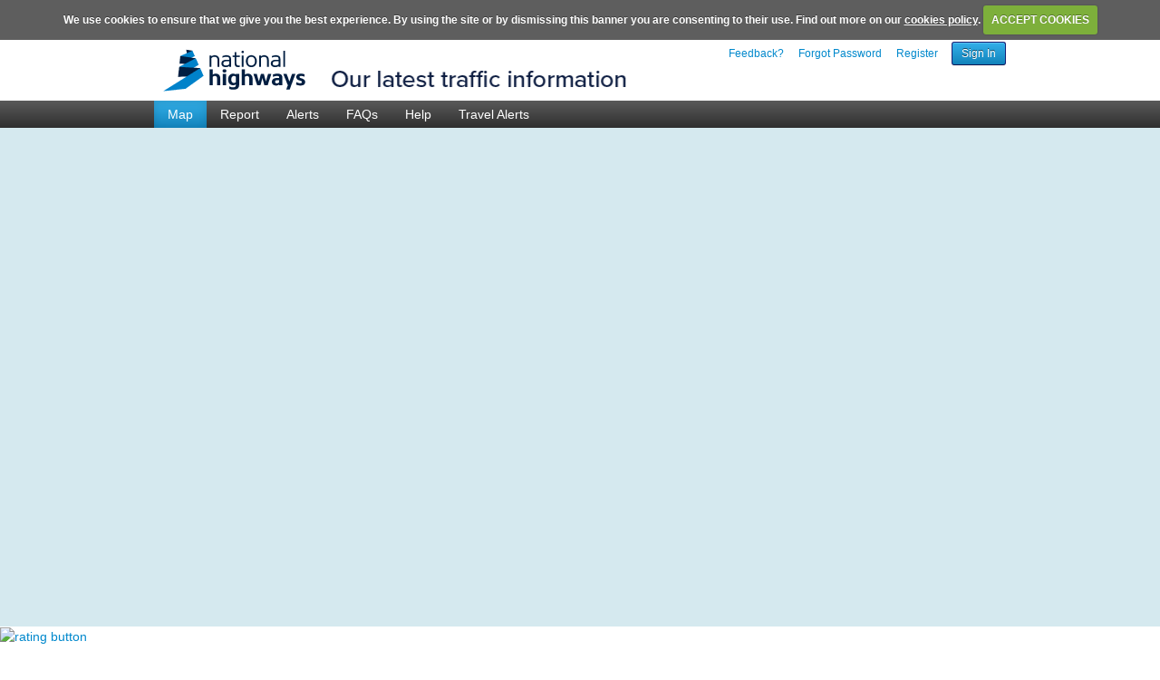

--- FILE ---
content_type: text/html;charset=UTF-8
request_url: https://www.trafficengland.com/?evtID=4692082
body_size: 1627
content:
<!DOCTYPE HTML SYSTEM "about:legacy-compat">
<html version="2.0"><head><meta charset="utf-8"/><meta content="IE=edge,chrome=1" http-equiv="X-UA-Compatible"/><meta content="National Highways" name="description"/><meta content="National Highways, Traffic England, Highways England" name="keywords"/><meta content="1f7160eb-47c6-4b3d-97e3-7a3b7b21a415" name="_csrf"/><meta content="X-CSRF-TOKEN" name="_csrf_header"/><link href="/resources/images/favicon/apple-touch-icon-57x57.png?v=1621790551199" sizes="57x57" rel="apple-touch-icon"/><link href="/resources/images/favicon/apple-touch-icon-60x60.png?v=1621790551199" sizes="60x60" rel="apple-touch-icon"/><link href="/resources/images/favicon/apple-touch-icon-72x72.png?v=1621790551199" sizes="72x72" rel="apple-touch-icon"/><link href="/resources/images/favicon/apple-touch-icon-76x76.png?v=1621790551199" sizes="76x76" rel="apple-touch-icon"/><link sizes="32x32" href="/resources/images/favicon/favicon-32x32.png?v=1621790551199" type="image/png" rel="icon"/><link sizes="96x96" href="/resources/images/favicon/favicon-96x96.png?v=1621790551199" type="image/png" rel="icon"/><link sizes="16x16" href="/resources/images/favicon/favicon-16x16.png?v=1621790551199" type="image/png" rel="icon"/><link href="/resources/images/favicon/manifest.json?v=1621790551199" rel="manifest"/><link color="#5bbad5" href="/resources/images/favicon/safari-pinned-tab.svg?v=1621790551199" rel="mask-icon"/><link href="/resources/images/favicon/favicon.ico?v=1621790551199" rel="shortcut icon"/><meta content="#2b5797" name="msapplication-TileColor"/><meta content="/resources/images/favicon/browserconfig.xml" name="msapplication-config"/><meta content="#ffffff" name="theme-color"/><link href="/resources/css/compiled/style.css?v=1621790551199" rel="stylesheet"/><link href="/resources/lib/openlayers3/ol.css?v=1621790551199" type="text/css" rel="stylesheet"/><link href="/resources/lib/openlayers3/ol3-popup.css?v=1621790551199" type="text/css" rel="stylesheet"/><link href="/resources/lib/jQuery/jquery-ui.css?v=1621790551199" type="text/css" rel="stylesheet"/><title>Welcome to National Highways</title></head><body><div version="2.0"><script>
        var isUserAuthenticated = false;
        var isManager = false;
        var isDataManager = false;
        var isSubscriberManager = false;
        var isPro = false;
        var isSubscriber = false;
        var rssToken = "";
        </script><div class="container header"><div class="row"><div class="logo-te"><a href="/"><img alt="National Highways our latest traffic updates" width="546" height="67" src="/resources/images/national-highways-logo.png"/></a></div><div id="authentication-options"></div></div></div></div><div version="2.0"><div class="navbar"><div class="navbar-inner"><ul class="nav"><li class="active"><a href="/">Map</a></li><li class=""><a href="/traffic-report">Report</a></li><li class=""><a href="/traffic-alerts">Alerts</a></li><li class=""><a href="/faq">FAQs</a></li><li class=""><a href="/help">Help</a></li><li><a target="_blank" href="https://highwaysengland.co.uk/travel-updates/travel-alerts/">Travel Alerts</a></li></ul></div></div></div><div version="2.0"><script type="text/javascript">
    	var preload;
    	var images = [
    		'/resources/images/map/markers/vms.png',
    		'/resources/images/map/markers/cctv.gif',
    		'/resources/images/map/markers/incidents.png',
    		'/resources/images/map/markers/full-closure.png',
    		'/resources/images/map/markers/future-full-closure.png',
    		'/resources/images/map/markers/roadworks.png',
    		'/resources/images/traffic-report/future-roadworks.png',
    		'/resources/images/map/markers/weather.png',
    		'/resources/images/traffic-report/future-weather.png',
    		'/resources/images/map/markers/major-organised-events.png',
    		'/resources/images/traffic-report/future-major-organised-events.png',
    		'/resources/images/map/markers/abnormal-loads.png',
    		'/resources/images/traffic-report/future-abnormal-loads.png'
    	];
    	for( current in images ) {
    		preload = new Image().src = images[current];
    	}
    </script><div style="width: 100%; height: 550px;" id="map"><div id="tooltip"/></div></div><div version="2.0" id="echosnippet"><div class="gm_sidebar gm_sidebar_rh"><a rel="nofollow" title="How do you rate our website?" class="gm_sidebar_anchor" target="_blank" href="https://websurveys2.govmetric.com/theme/gm/2297"><img alt="rating button" src="https://websurveys2.govmetric.com/imgs/triggers/rh.png"/></a></div><link href="https://websurveys2.govmetric.com/css/client/gm_sidebar_rh.css" type="text/css" rel="stylesheet"/><link href="https://websurveys2.govmetric.com/s3proxy/720/trafficengland.css" type="text/css" rel="stylesheet"/><script src="https://websurveys2.govmetric.com/js/client/gm_sidebar.js" type="text/javascript">/**/</script><script src="https://hitcounter.govmetric.com/2298" type="text/javascript">/**/</script></div><div version="2.0" id="footer"><div class="container footer"><div class="row"><div class="span6"><a href="/help">Help</a> |
        <a href="/faq">FAQ</a> |
        <a href="/cookies">Cookies</a> |
        <a href="/privacy-policy#Disclaimer">Disclaimer</a> |
        <a href="/accessibility">Accessibility</a> |
        <a href="/privacy-policy">Privacy Policy</a> |
        <a href="/subscribers">Subscribers</a></div></div></div></div></body><script src="/resources/lib/requirejs/require.js?v=1621790551199" data-main="/resources/js/app.js"></script><script>
	    require.config({
	        urlArgs: 'v=1621790551199'
	    });
    </script></html>

--- FILE ---
content_type: text/html; charset=UTF-8
request_url: https://www.trafficengland.com/resources/templates/user/authentication_options_signed_out.html?v=1621790551199
body_size: 213
content:
<div class="pull-right">
    <a class="btn btn-small btn-link pr-0" target="_blank" href="https://highwaysengland.co.uk/traffic-england-feedback/">Feedback?</a>
    <a class="btn btn-small btn-link pr-0" href="/user/recover">Forgot Password</a>
    <a class="btn btn-small btn-link" href="/user/register">Register</a>
    <a class="btn btn-small btn-blue sign-in" href="/user/sign-in">Sign In</a>
</div>


--- FILE ---
content_type: text/html; charset=UTF-8
request_url: https://www.trafficengland.com/resources/templates/user/authentication_options_signed_in.html?v=1621790551199
body_size: 619
content:
<a class="btn btn-small btn-link" target="_blank" href="https://highwaysengland.co.uk/traffic-england-feedback/">Feedback?</a>
<div class="dropdown pull-right">
    <a class="btn btn-small btn-link dropdown-toggle" data-toggle="dropdown" href="/user/sign-in">
        <em class="icon-user"></em> {{userName}}
    </a>
    <ul class="dropdown-menu" role="menu">
        <li>
            <a href="/user/set_password">Change Password</a>
        </li>
        <li>
            <a href="/user/set_details">Update Details</a>
        </li>
        <li class="manager-submenu">
            <a href="/user/approve_pro_users">Approve Pro Users</a>
        </li>
        <li class="manager-submenu">
            <a href="/user/manage_pro_users">Manage Pro Users</a>
        </li>
        <li class="sub-manager-submenu">
            <a href="/user/approve_subscriber_users">Approve Subscriber Users</a>
        </li>
        <li class="sub-manager-submenu">
            <a href="/user/manage_subscriber_users">Manage Subscriber Users</a>
        </li>
        <li class="sub-manager-submenu">
            <a href="/user/planned_outages">Change Announcement Message</a>
        </li>
        <li class="subscriber-submenu">
            <a href="/user/request-form">Send Service Request</a>
        </li>
    </ul>
    <!-- When CSRF is enabled, the logout action must be a POST, not a GET.  Spring Docs:
        https://docs.spring.io/spring-security/site/docs/3.2.10.RELEASE/reference/htmlsingle/html5/#csrf -->
    <form class="log-out-form" method="post" action="/j_spring_security_logout">
        <input type="submit" class="btn btn-small btn-blue" value="Logout" />
    </form>
</div>


--- FILE ---
content_type: text/html; charset=UTF-8
request_url: https://www.trafficengland.com/resources/templates/common/planned_outages_no_link.html?v=1621790551199
body_size: 146
content:
<li>
  <a href="#" class="planned-outages">
    <marquee behavior="scroll" scrollamount="1" direction="left" width="315">
      {{message}}
    </marquee>
  </a>
</li>

--- FILE ---
content_type: text/html; charset=UTF-8
request_url: https://www.trafficengland.com/resources/templates/common/planned_outages_with_link.html?v=1621790551199
body_size: 168
content:
<li>
  <a href="#" class="planned-outages">
    <marquee behavior="scroll" scrollamount="1" direction="left" width="315">
      <a href="{{link}}" target="_blank">{{message}}</a>
    </marquee>
  </a>
</li>

--- FILE ---
content_type: text/html; charset=UTF-8
request_url: https://www.trafficengland.com/resources/templates/common/alert_bar.html?v=1621790551199
body_size: 135
content:
<div class="alert alert-error">
	<button type="button" class="close" data-dismiss="alert">x</button>
	<strong>{{messageBoldText}}</strong> {{messageText}}
</div>

--- FILE ---
content_type: text/html; charset=UTF-8
request_url: https://www.trafficengland.com/resources/templates/map/cctv.html?v=1621790551199
body_size: 102
content:
<div class="w-event cctv">
  <span class="check"> </span>
  <span class="icon"> </span>
  <span class="event">Traffic Cameras</span>
</div>

--- FILE ---
content_type: text/html; charset=UTF-8
request_url: https://www.trafficengland.com/resources/templates/map/inrix.html?v=1621790551199
body_size: 832
content:
<div class="w-ul-toggle">
  <ul class="ul-toggle scrollable">
    <li>
      <div class="w-event journeyImpact">
        <span class="check"> </span>
        <span class="event">Is the traffic moving freely?</span>
      </div>
    </li>
    <li>
      <div class="w-event speed">
        <span class="check"> </span>
        <span class="event">What is the traffic speed?</span>
      </div>
    </li>
    <li>
      <div class="w-event speedVSforecast">
        <span class="check"> </span>
        <span class="event">Is traffic better or worse than expected?</span>
      </div>
    </li>
  </ul>
</div>
<div class="forecast">
  <div class="inside">
    <label>Traffic forecast</label>
    <div class="xt-select enabled">
      <select size="1" class="time-list"></select>
    </div>
  </div>
  <div class="clear"> </div>
</div>

--- FILE ---
content_type: text/html; charset=UTF-8
request_url: https://www.trafficengland.com/resources/templates/map/menu.html?v=1621790551199
body_size: 383
content:
<div id="map-menu">
  <div class="inside">  
    <ul class="menu-header">
      <li class="tab traffic">
        <a class="first" href="#map-menu-live-traffic">Live Traffic</a>
      </li>
      <li class="tab info">
        <a href="#map-menu-traffic-information">Map Layers</a>
      </li>
      <li class="tab my-views">
        <a href="#map-menu-views">Views</a>
      </li>
      <li class="tab my-areas">
        <a class="last" href="#map-menu-areas">Areas</a>
      </li>
    </ul>

    <div id="map-menu-live-traffic" class="content traffic"></div>

    <div id="map-menu-traffic-information" class="content info">
      <div class="w-ul-toggle">
        <ul class="ul-toggle scrollable"> 
          <li id="map-menu-cctv"></li>
          <li id="map-menu-vms"></li>
          <li id="map-menu-events"></li>
        </ul>
      </div>              
    </div>

    <div id="map-menu-views" class="content my-views">
      <div class="info-msg">
        <div class="msg">You must <a href="/user/sign-in">Sign in</a> or <a href="/user/register">Register</a> to use this feature</div>
      </div>
    </div>

    <div id="map-menu-areas" class="content my-areas"></div>

  </div>
</div>

--- FILE ---
content_type: text/html; charset=UTF-8
request_url: https://www.trafficengland.com/resources/templates/map/vms.html?v=1621790551199
body_size: 99
content:
<div class="w-event vms">
  <span class="check"> </span>
  <span class="icon"> </span>
  <span class="event">Message Signs</span>
</div>

--- FILE ---
content_type: text/html; charset=UTF-8
request_url: https://www.trafficengland.com/resources/templates/map/aoi.html?v=1621790551199
body_size: 93
content:
<div class="w-ul-toggle">
  <ul class="aoi-container ul-toggle scrollable">
    
  </ul>
</div>

--- FILE ---
content_type: text/html; charset=UTF-8
request_url: https://www.trafficengland.com/resources/templates/map/aoi_item.html?v=1621790551199
body_size: 201
content:
<li class="active">
  <div class="w-event">
    <span class="check"> </span>
    <span class="name">{{name}}</span>
    <div class="actions">
      <span class="edit" title="Rename area"> </span>
      <span class="remove" title="Delete area"> </span>
    </div>
  </div>
  <div class="edit-name aoi-hide">
    <input class="edit-input" type="text"/>
    <span class="close">Done</span>
    <div class="clear"></div>
  </div>
</li>

--- FILE ---
content_type: text/html; charset=UTF-8
request_url: https://www.trafficengland.com/resources/templates/map/events.html?v=1621790551199
body_size: 367
content:
<div class="w-event event-congestions" name="event-congestions">
  <span class="check"> </span>
  <span class="icon"> </span>
  <span class="event">Congestion</span>
</div>
<div class="w-event event-incidents" name="event-incidents">
  <span class="check"> </span>
  <span class="icon"> </span>
  <span class="event">Incidents</span>
</div>
<div class="w-event event-full-closure" name="event-full-closure">
  <span class="check"> </span>
  <span class="icon"> </span>
  <span class="event">Current Closures</span>
</div>
<div class="w-event event-full-closure-future" name="event-full-closure">
  <span class="check"> </span>
  <span class="icon"> </span>
  <span class="event">Future Closures</span>
</div>
<div class="w-event event-roadworks" name="event-roadworks">
  <span class="check"> </span>
  <span class="icon"> </span>
  <span class="event">Current Roadworks</span>
</div>
<div class="w-event event-roadworks-future" name="event-roadworks">
  <span class="check"> </span>
  <span class="icon"> </span>
  <span class="event">Future Roadworks</span>
</div>
<div class="w-event event-weather" name="event-weather">
  <span class="check"> </span>
  <span class="icon"> </span>
  <span class="event">Current Adverse Weather</span>
</div>
<div class="w-event event-weather-future" name="event-weather">
  <span class="check"> </span>
  <span class="icon"> </span>
  <span class="event">Future Adverse Weather</span>
</div>
<div class="w-event event-major-organised-events" name="event-major-organised-events">
  <span class="check"> </span>
  <span class="icon"> </span>
  <span class="event">Major Organised Events</span>
</div>
<div class="w-event event-major-organised-events-future" name="event-major-organised-events">
  <span class="check"> </span>
  <span class="icon"> </span>
  <span class="event">Future Major Organised Events</span>
</div>
<div class="w-event event-abnormal-loads" name="event-abnormal-loads">
  <span class="check"> </span>
  <span class="icon"> </span>
  <span class="event">Abnormal Loads</span>
</div>
<div class="w-event event-abnormal-loads-future" name="event-abnormal-loads">
  <span class="check"> </span>
  <span class="icon"> </span>
  <span class="event">Future Abnormal Loads</span>
</div>
<div class="w-event event-unconfirmed hide" name="event-unconfirmed">
  <span class="check"> </span>
  <span class="icon"> </span>
  <span class="event">Include Unconfirmed Events</span>
</div>
<div class="w-event event-recently-completed hide" name="event-recently-completed">
  <span class="check"> </span>
  <span class="icon"> </span>
  <span class="event">Include Recently Completed Events</span>
</div>


--- FILE ---
content_type: text/html; charset=UTF-8
request_url: https://www.trafficengland.com/resources/templates/map/views.html?v=1621790551199
body_size: 94
content:
<div class="w-ul-toggle">
  <ul class="views-container ul-toggle scrollable">
    
  </ul>
</div>

--- FILE ---
content_type: text/html; charset=UTF-8
request_url: https://www.trafficengland.com/resources/templates/map/views_item.html?v=1621790551199
body_size: 206
content:
<li class="active">
  <div class="w-event">
    <span class="check"> </span>
    <span class="name">{{name}}</span>
    <div class="actions">
      <span class="edit" title="Edit name"> </span>
      <span class="remove" title="Remove this view"> </span>
    </div>
  </div>
  <div class="edit-name views-hide">
    <input class="edit-input" type="text"/>
    <span class="close">Done</span>
    <div class="clear"></div>
  </div>
</li>

--- FILE ---
content_type: text/html; charset=UTF-8
request_url: https://www.trafficengland.com/resources/templates/map/lws_polygons.html?v=1621790551199
body_size: 206
content:
<div class="map-lws-polygons">
  <p><strong>Traffic information for this area is managed by:</strong></p>
  <img src="/resources/images/map/lws_polygons/{{image}}.png" />
  <p>Please <a href="{{url}}" target="_blank">click here to visit {{name}}</a></p>
</div>

--- FILE ---
content_type: text/html; charset=UTF-8
request_url: https://www.trafficengland.com/resources/templates/map/search_field.html?v=1621790551199
body_size: 220
content:
<div class="leaflet-control-search leaflet-control">
	<input class="search-input" type="text" size="27" placeholder="Search location or postcode">
	<a class="search-cancel" href="#" title="Cancel" style="display: none;">
		<span>⊗</span>
	</a>
	<a class="search-button" href="#" title="Search location or postcode"></a>
	<div class="search-alert" style="display: none;"></div>
	<div class="search-tooltip" style="display: none;"></div>
</div>

--- FILE ---
content_type: text/html; charset=UTF-8
request_url: https://www.trafficengland.com/resources/templates/map/map_key_speed.html?v=1621790551199
body_size: 295
content:
<div class="mapKey mapKeyTableContainerSpeed">
    <div class="mapKeyText">
        <div class="mapKeyDescription bold">Closed</div>
    </div>

    <div style="clear:both"></div>

    <div class="onMapBarWidth mapKeyBar">
        <div class="pixelBorder"></div>
        <div class="legendItem roadClosed legendRoadClosedSpeed"></div>
        <div class="legendItem legendSpeedItem speed0_9"></div>
        <div class="legendItem legendSpeedItem speed10_19"></div>
        <div class="legendItem legendSpeedItem speed20_34"></div>
        <div class="legendItem legendSpeedItem speed35_49"></div>
        <div class="legendItem legendSpeedItem speed50_59"></div>
        <div class="legendItem legendSpeedItem speed60_70"></div>
        <div class="pixelBorder"></div>
    </div>

    <div style="clear:both"></div>

    <div class="mapKeyText">
        <div class="mapKeyDescription">mph</div>
        <div class="mapKeyDescription mapKeyDescriptionSpeedMPHFirstUnit">0</div>
        <div class="mapKeyDescription mapKeyDescriptionSpeedMPHunit">10</div>
        <div class="mapKeyDescription mapKeyDescriptionSpeedMPHunit">20</div>
        <div class="mapKeyDescription mapKeyDescriptionSpeedMPHunit">35</div>
        <div class="mapKeyDescription mapKeyDescriptionSpeedMPHunit">50</div>
        <div class="mapKeyDescription mapKeyDescriptionSpeedMPHunit">60</div>
        <div class="mapKeyDescription mapKeyDescriptionSpeedMPHunit">70</div>
    </div>
</div>

--- FILE ---
content_type: text/html; charset=UTF-8
request_url: https://www.trafficengland.com/resources/templates/map/map_key_journey_impact.html?v=1621790551199
body_size: 267
content:
<div class="mapKey mapKeyTableContainerCongestion">
    <div class="mapKeyText">
        <div class="mapKeyDescription bold">Closed</div>
        <div class="mapKeyDescription mapKeyDescriptionNotMoving bold">Not moving</div>
        <div class="mapKeyDescription mapKeyDescriptionMovingFreely bold">Moving freely</div>
    </div>
    
    <div style="clear:both"></div>
    
    <div class="onMapBarWidth mapKeyBar">
        <div class="pixelBorder"></div>
        <div class="legendItem roadClosed legendRoadClosedCongestion"></div>
        <div class="legendItem legendCongestionItem congestion0_29"></div>
        <div class="legendItem legendCongestionItem congestion30_59"></div>
        <div class="legendItem legendCongestionItem congestion60_77"></div>
        <div class="legendItem legendCongestionItem congestion78_100"></div>
        <div class="pixelBorder"></div>
    </div>
</div>

--- FILE ---
content_type: text/html; charset=UTF-8
request_url: https://www.trafficengland.com/resources/templates/map/map_key_speed_vs_forecast.html?v=1621790551199
body_size: 317
content:
<div class="mapKey mapKeyTableContainerComparative">
    <div class="mapKeyText">
        <div class="mapKeyDescription">Closed</div>
        <div class="mapKeyDescription mapKeyDescriptionWorse">Worse</div>
        <div class="mapKeyDescription mapKeyDescriptionForecast">Forecast</div>
        <div class="mapKeyDescription mapKeyDescriptionBetter">Better</div>
    </div>

    <div style="clear:both"></div>

    <div class="onMapBarWidth mapKeyBar">
        <div class="pixelBorder"></div>
        <div class="legendItem roadClosed legendRoadClosedProfile"></div>
        <div class="legendItem legendProfileItem comparative-100_-16"></div>
        <div class="legendItem legendProfileItem comparative-15_-11"></div>
        <div class="legendItem legendProfileItem comparative-10_-5"></div>
        <div class="legendItem legendProfileItem comparative-4_4"></div>
        <div class="legendItem legendProfileItem comparative5_10"></div>
        <div class="legendItem legendProfileItem comparative10_100"></div>
        <div class="pixelBorder"></div>
    </div>

    <div style="clear:both"></div>

    <div class="mapKeyText">
        <div class="mapKeyDescription">mph</div>
        <div class="mapKeyDescriptionProfileMPH">-70</div>
        <div class="mapKeyDescriptionProfileMPH">-15</div>
        <div class="mapKeyDescriptionProfileMPH">-10</div>
        <div class="mapKeyDescriptionProfileMPH">-5</div>
        <div class="mapKeyDescriptionProfileMPH">5</div>
        <div class="mapKeyDescriptionProfileMPH">10</div>
        <div class="mapKeyDescriptionProfileMPH">70</div>
    </div>
</div>

--- FILE ---
content_type: text/html; charset=UTF-8
request_url: https://www.trafficengland.com/resources/templates/map/aoi_button_control.html?v=1621790551199
body_size: 99
content:
<button id="aoi-draw-button" class="aoi-draw-button" title="Define and save a custom area">Draw Area</button>

--- FILE ---
content_type: text/html; charset=UTF-8
request_url: https://www.trafficengland.com/resources/templates/map/aoi_notification_bar.html?v=1621790551199
body_size: 343
content:
<div class="aoi-notification-bar">
  <div class="wrapper">
    <div class="inside">
      <div class="left">
        <span class="msg">
          <b>
            Click on the map to draw the area.
          </b>
          Double click to finish.
        </span>
        <div class="w-input area-name hide">
          <span>
            <b>Area Name:</b>
          </span>
          <input type="text" id="add-to-my-area-input" class="text" autocomplete="off" size="80"/>
          <button class="orange-bt add-area hide">Save</button>
          <div class="clean"> </div>
        </div>
      </div>
      <div class="controls">
        <button class="orange-bt cancel-drawing">Cancel Drawing</button>
        <button class="grey-bt delete-area hide">Cancel</button>
      </div>
      <div class="clear"> </div>
    </div>  
  </div>    
</div>

--- FILE ---
content_type: text/html; charset=UTF-8
request_url: https://www.trafficengland.com/resources/templates/map/events_popup.html?v=1621790551199
body_size: 159
content:
<div class="event-popup">
  <div class="event-popup-header">
    <img src="{{ icon }}" id="eventId-{{ eventId }}" /><span class="popupTitle">{{ title }}</span>
  </div>
  <div class="event-popup-content">
    <div class="event-popup-format-description">
    </div>
  </div>
</div>

--- FILE ---
content_type: text/html; charset=UTF-8
request_url: https://www.trafficengland.com/resources/templates/map/events_popup_inner_future.html?v=1621790551199
body_size: 145
content:
<div class="event-popup-header pt-10">
	<img src="{{ icon }}" /><span class="popupTitle">{{ title }}</span>
</div>
<div class="event-popup-content">
	<div class="event-popup-format-description"></div>
</div>

--- FILE ---
content_type: text/html; charset=UTF-8
request_url: https://www.trafficengland.com/resources/templates/map/events_popup_m6_toll_promo.html?v=1621790551199
body_size: 133
content:
<div class="promoted">You may wish to consider using the<br /><a href="http://www.m6toll.co.uk/" target="_blank">M6 Toll</a></div>

--- FILE ---
content_type: text/html; charset=UTF-8
request_url: https://www.trafficengland.com/resources/templates/map/events_popup_unconfirmed_event.html?v=1621790551199
body_size: 47
content:
<div class="alerted">Event is Unconfirmed</div>

--- FILE ---
content_type: text/html; charset=UTF-8
request_url: https://www.trafficengland.com/resources/templates/map/events_popup_additional_info.html?v=1621790551199
body_size: 52
content:
<div class="alerted">
<span>{{text}}</span>
</div>

--- FILE ---
content_type: text/html; charset=UTF-8
request_url: https://www.trafficengland.com/resources/templates/map/lane_closure_container.html?v=1621790551199
body_size: 83
content:
<div>
	<strong>Lanes Closed</strong>
	<br>
	<div class='laneImages'></div>
</div>

--- FILE ---
content_type: text/html; charset=UTF-8
request_url: https://www.trafficengland.com/resources/templates/common/lane_closure_image.html?v=1621790551199
body_size: 95
content:
<img src='/resources/images/common/normal-{{laneStatus}}.png' alt='{{laneStatusText}}'>

--- FILE ---
content_type: text/html; charset=UTF-8
request_url: https://www.trafficengland.com/resources/templates/map/events_popup_reference.html?v=1621790551199
body_size: 63
content:
<br>
<div class="event-reference">
	Ref: {{ reference }}
</div>

--- FILE ---
content_type: text/html; charset=UTF-8
request_url: https://www.trafficengland.com/resources/templates/map/events_roadworks_disclaimer.html?v=1621790551199
body_size: 238
content:
 <a id="rwDisclaimer" data-toggle="tooltip" title="Please note information is correct at the time it is published. It could be subject to change at short notice due to weather conditions or unforeseen circumstances. All improvement work is carried out with the aim of causing as little disruption and delay as possible.">ⓘ</a>

--- FILE ---
content_type: text/html; charset=UTF-8
request_url: https://www.trafficengland.com/resources/templates/map/confirmation.html?v=1621790551199
body_size: 376
content:
<div id="confirmation" class="swissScreen fullScreenOverlay overlayTint" style="display: block;">
	<div class="stackedModalOverlay">
		<div class="swissModalBox">
			<table class="metro">
				<tbody>
					<tr>
						<th id="dialogTitle">Confirm deletion of event - <span class="eventReference"></span></th>
					</tr>
					<tr>
						<td>
							<div class="messageHolder" id="dialogMessage"><span>Are you sure? Click <strong>Yes</strong> to proceed or <strong>No</strong> to Cancel</span></div>
						</td>

					</tr>
					<tr>
						<td>
							<span id="confirmNo"><input type="button" class="metroButton no" value="No"></span><span>&nbsp;&nbsp;&nbsp;&nbsp;&nbsp;&nbsp;&nbsp;&nbsp;</span><span id="confirmYes"><input type="button" class="metroButton yes" value="Yes"/></span>
						</td>
					</tr>
				</tbody>
			</table>
		</div>
	</div>
</div>

--- FILE ---
content_type: text/html; charset=UTF-8
request_url: https://www.trafficengland.com/resources/templates/map/views_button_control.html?v=1621790551199
body_size: 119
content:
<button id="save-view-button" class="save-view-button" title="Save the current map view &amp; layers configuration">Save View</button>

--- FILE ---
content_type: text/html; charset=UTF-8
request_url: https://www.trafficengland.com/resources/templates/map/views_notification_bar.html?v=1621790551199
body_size: 259
content:
<div class="views-notification-bar">
  <div class="wrapper">
    <div class="inside">
      <div class="left">
        <div class="w-input view-name hide">
          <span>
            <b>View Name:</b>
          </span>
          <input type="text" id="add-to-my-views-input" class="text" autocomplete="off"/>
          <button class="orange-bt add-view hide">Save</button>
          <div class="clean"> </div>
        </div>
      </div>
      <div class="controls">
        <button class="grey-bt delete-view hide">Cancel</button>
      </div>
      <div class="clear"> </div>
    </div>
  </div>
</div>

--- FILE ---
content_type: text/html; charset=UTF-8
request_url: https://www.trafficengland.com/resources/templates/common/vms_sign.html?v=1621790551199
body_size: 213
content:
<!-- <div class="vms-sign">
    <div class="vms-title">
        {{title}}
    </div>
    <div class="vms-circle pull-left"></div>
    <div class="vms-circle pull-right"></div>
    <div class="vms-message">
        {{message}}
    </div>
    <div class="vms-circle vms-circle-bottom pull-left"></div>
    <div class="vms-circle vms-circle-bottom pull-right"></div>
</div> -->

<div class="vms-sign window msg">
  <div class="inside">
    <div class="header">
      <div class="title">
        {{title}}
      </div>
      <!-- <div class="close"> </div> -->
      <div class="clear"> </div>
    </div>
    <div class="dots"> </div>
    <div class="content">
      <div>
        {{message}}
      </div>
    </div>
    <div class="dots"> </div>
  </div>
</div>

--- FILE ---
content_type: text/html; charset=UTF-8
request_url: https://www.trafficengland.com/resources/templates/common/matrix_sign.html?v=1621790551199
body_size: 11
content:
{{message}}

--- FILE ---
content_type: text/css
request_url: https://www.trafficengland.com/resources/css/compiled/style.css?v=1621790551199
body_size: 12951
content:
/* Copyright (c) Thales UK Limited 2019, All Rights Reserved
   The copyright herein, subject to any pre-existing rights of third parties, is the property of Thales UK Limited.
   It may not be sold, licensed, reproduced, modified, adapted, published, disclosed or translated in any material
   form (including storage in any medium by electronic means whether or not transiently or incidentally) in whole
   or in part without the prior written permission of Thales UK Limited neither shall it be used other than for the
   purpose for which it is supplied. */
@import url(../../lib/normalize/normalize-1.1.2.css);
@import url(../../lib/bootstrap/css/bootstrap.css);
@import url(../../lib/bootstrap/css/datepicker.css);
@import url(../../lib/leafletjs/leaflet-search-1.4.6.css);
@import url(../../lib/jQuery/cookiecuttr.css);
@font-face {
  font-family: 'vmsregular';
  src: url("/resources/fonts/vms-webfont.eot");
  src: url("/resources/fonts/vms-webfont.eot?#iefix") format("embedded-opentype"), url("/resources/fonts/vms-webfont.woff") format("woff"), url("/resources/fonts/vms-webfont.ttf") format("truetype");
}
/**
 * Common variables
 */
/**
 * Common styles
 */
/* line 28, ../stylesheets/_common.scss */
.clear {
  clear: both;
}

/* line 32, ../stylesheets/_common.scss */
h1, h2, h3, h4, h5, h6 {
  color: #1f3d7d;
}

/* line 36, ../stylesheets/_common.scss */
h1 {
  font-size: 28px;
  margin-top: 30px;
}

/* line 41, ../stylesheets/_common.scss */
h2 {
  font-size: 22px;
  font-weight: normal;
}

/* line 46, ../stylesheets/_common.scss */
.underlined {
  border-bottom: 1px dotted #1f3d7d;
}

/* line 50, ../stylesheets/_common.scss */
.box {
  font-size: 12px;
  line-height: 16px;
  border-top-color: #2f2f2f;
  border-top-style: solid;
  border-top-weight: 1px;
  padding: 5px;
  margin-bottom: 15px;
}
/* line 64, ../stylesheets/_common.scss */
.box a {
  color: #336699;
}
/* line 68, ../stylesheets/_common.scss */
.box img {
  margin-right: 7px;
}

/* line 73, ../stylesheets/_common.scss */
.box-grey {
  background-color: #e7e7e7;
  /* fallback color, place your own */
  /* Gradients for modern browsers, replace as you see fit */
  background-image: -moz-linear-gradient(top, #fff, #e7e7e7);
  background-image: -ms-linear-gradient(top, #fff, #e7e7e7);
  background-image: -webkit-gradient(linear, 0 0, 0 100%, from(#fff), to(#e7e7e7));
  background-image: -webkit-linear-gradient(top, #fff, #e7e7e7);
  background-image: -o-linear-gradient(top, #fff, #e7e7e7);
  background-image: linear-gradient(to bottom, #ffffff, #e7e7e7);
  background-repeat: repeat-x;
  /* IE8-9 gradient filter */
  filter: progid:DXImageTransform.Microsoft.gradient(startColorstr='#FFFFFFFF', endColorstr='#FFE7E7E7',GradientType=0);
}

/* line 93, ../stylesheets/_common.scss */
.btn-blue {
  background-color: #1283bb !important;
  background-repeat: repeat-x;
  background-image: -moz-linear-gradient(top, #33b0ea, #1283bb);
  background-image: -ms-linear-gradient(top, #33b0ea, #1283bb);
  background-image: -webkit-gradient(linear, 0 0, 0 100%, from(#33b0ea), to(#1283bb));
  background-image: -webkit-linear-gradient(top, #33b0ea, #1283bb);
  background-image: -o-linear-gradient(top, #33b0ea, #1283bb);
  background-image: linear-gradient(to bottom, #33b0ea, #1283bb);
  background-repeat: repeat-x;
  /* IE8-9 gradient filter */
  filter: progid:DXImageTransform.Microsoft.gradient(startColorstr='#FF33B0EA', endColorstr='#FF1283BB',GradientType=0);
  border-color: #162077 #162077 #101754;
  color: #fff !important;
  text-shadow: 0 -1px 0 rgba(0, 0, 0, 0.56);
  -webkit-font-smoothing: antialiased;
}

/* line 117, ../stylesheets/_common.scss */
.center {
  margin-left: auto;
  margin-right: auto;
}

/* line 122, ../stylesheets/_common.scss */
label.error {
  color: red;
  padding: 2px 8px;
  margin-top: 2px;
}

/* line 128, ../stylesheets/_common.scss */
.close-btn {
  display: inline-block;
  background-image: url("/resources/images/common/close.gif");
  width: 16px;
  height: 16px;
  cursor: pointer;
  filter: alpha(opacity=80);
  opacity: 0.8;
}

/* line 138, ../stylesheets/_common.scss */
.close-btn:hover {
  filter: alpha(opacity=100);
  opacity: 1;
}

/* ajax loader */
/* line 144, ../stylesheets/_common.scss */
.ajax-loader {
  position: fixed;
  top: 50%;
  left: 40%;
}

/* line 150, ../stylesheets/_common.scss */
.ajax-loader-header {
  min-height: 30px;
  height: 30px;
  background-color: #044c92;
  /* fallback color, place your own */
  color: #ffffff;
  /* Gradients for modern browsers, replace as you see fit */
  background-image: -moz-linear-gradient(top, #5a5a5a, #2f2f2f);
  background-image: -ms-linear-gradient(top, #5a5a5a, #2f2f2f);
  background-image: -webkit-gradient(linear, 0 0, 0 100%, from(#5a5a5a), to(#2f2f2f));
  background-image: -webkit-linear-gradient(top, #5a5a5a, #2f2f2f);
  background-image: -o-linear-gradient(top, #5a5a5a, #2f2f2f);
  background-image: linear-gradient(to bottom, #5a5a5a, #2f2f2f);
  background-repeat: repeat-x;
  /* IE8-9 gradient filter */
  filter: progid:DXImageTransform.Microsoft.gradient(startColorstr='#FF5A5A5A', endColorstr='#FF2F2F2F',GradientType=0);
}

/* line 174, ../stylesheets/_common.scss */
.ajax-loader-spinner {
  background-color: #ffffff;
}

/* Captcha */
/* line 179, ../stylesheets/_common.scss */
#recaptcha_logo, #recaptcha_privacy {
  display: none;
}

/*disclaimer on privacy policy*/
/* line 184, ../stylesheets/_common.scss */
a.anchor {
  color: #333333;
  text-decoration: none;
}

/* line 189, ../stylesheets/_common.scss */
a.delete {
  font-size: 1.2em;
  font-weight: bold;
}

/* line 193, ../stylesheets/_common.scss */
a.delete:hover {
  color: red;
  text-decoration: none;
}

/* bootstrap overrides */
/* line 200, ../stylesheets/_common.scss */
.table td.text-center {
  text-align: center;
}

/* Lanes closed indicator */
/* line 205, ../stylesheets/_common.scss */
.laneImages img {
  height: 30px;
  padding-right: 3px;
}

/* line 210, ../stylesheets/_common.scss */
.laneImages img:last-child {
  padding-right: 0px;
}

/******************************************************************************/
/******************************************************************************/
/*******************         Navbar entensions        *************************/
/******************************************************************************/
/******************************************************************************/
/* line 8, ../stylesheets/_bootstrap-extensions.scss */
.navbar .navbar-inner .nav {
  float: none;
  width: 940px;
  margin-left: auto;
  margin-right: auto;
}

/* line 14, ../stylesheets/_bootstrap-extensions.scss */
.navbar {
  margin-bottom: 10px;
}

/* line 21, ../stylesheets/_bootstrap-extensions.scss */
.navbar-inner {
  min-height: 30px;
  height: 30px;
  background-color: #044c92;
  /* fallback color, place your own */
  /* Gradients for modern browsers, replace as you see fit */
  background-image: -moz-linear-gradient(top, #5a5a5a, #2f2f2f);
  background-image: -ms-linear-gradient(top, #5a5a5a, #2f2f2f);
  background-image: -webkit-gradient(linear, 0 0, 0 100%, from(#5a5a5a), to(#2f2f2f));
  background-image: -webkit-linear-gradient(top, #5a5a5a, #2f2f2f);
  background-image: -o-linear-gradient(top, #5a5a5a, #2f2f2f);
  background-image: linear-gradient(to bottom, #5a5a5a, #2f2f2f);
  background-repeat: repeat-x;
  /* IE8-9 gradient filter */
  filter: progid:DXImageTransform.Microsoft.gradient(startColorstr='#FF5A5A5A', endColorstr='#FF2F2F2F',GradientType=0);
}

/* line 44, ../stylesheets/_bootstrap-extensions.scss */
.navbar .nav > .active > a,
.navbar .nav > .active > a:hover,
.navbar .nav > .active > a:focus {
  color: #fff;
  text-decoration: none;
  background-color: #1283bb;
  background-image: -moz-linear-gradient(top, #33b0ea, #1283bb);
  background-image: -ms-linear-gradient(top, #33b0ea, #1283bb);
  background-image: -webkit-gradient(linear, 0 0, 0 100%, from(#33b0ea), to(#1283bb));
  background-image: -webkit-linear-gradient(top, #33b0ea, #1283bb);
  background-image: -o-linear-gradient(top, #33b0ea, #1283bb);
  background-image: linear-gradient(to bottom, #33b0ea, #1283bb);
  background-repeat: repeat-x;
  /* IE8-9 gradient filter */
  filter: progid:DXImageTransform.Microsoft.gradient(startColorstr='#FF33B0EA', endColorstr='#FF1283BB',GradientType=0);
  /*  -webkit-box-shadow: inset 0 3px 8px rgba(0, 0, 0, 0.125);
       -moz-box-shadow: inset 0 3px 8px rgba(0, 0, 0, 0.125);
            box-shadow: inset 0 3px 8px rgba(0, 0, 0, 0.125);*/
}

/* line 71, ../stylesheets/_bootstrap-extensions.scss */
.navbar .nav > li > a {
  float: none;
  padding: 5px 15px 5px;
  color: #fff;
  text-decoration: none;
  text-shadow: none;
}

/* line 79, ../stylesheets/_bootstrap-extensions.scss */
.navbar .nav > li > a:hover {
  color: #fff;
  background-color: #1283bb;
  background-image: -moz-linear-gradient(top, #33b0ea, #1283bb);
  background-image: -ms-linear-gradient(top, #33b0ea, #1283bb);
  background-image: -webkit-gradient(linear, 0 0, 0 100%, from(#33b0ea), to(#1283bb));
  background-image: -webkit-linear-gradient(top, #33b0ea, #1283bb);
  background-image: -o-linear-gradient(top, #33b0ea, #1283bb);
  background-image: linear-gradient(to bottom, #33b0ea, #1283bb);
  background-repeat: repeat-x;
  /* IE8-9 gradient filter */
  filter: progid:DXImageTransform.Microsoft.gradient(startColorstr='#FF33B0EA', endColorstr='#FF1283BB',GradientType=0);
}

/* line 100, ../stylesheets/_bootstrap-extensions.scss */
.navbar .nav li.dropdown.open > .dropdown-toggle {
  color: #fff;
  background-color: #1283bb;
  background-image: -moz-linear-gradient(top, #33b0ea, #1283bb);
  background-image: -ms-linear-gradient(top, #33b0ea, #1283bb);
  background-image: -webkit-gradient(linear, 0 0, 0 100%, from(#33b0ea), to(#1283bb));
  background-image: -webkit-linear-gradient(top, #33b0ea, #1283bb);
  background-image: -o-linear-gradient(top, #33b0ea, #1283bb);
  background-image: linear-gradient(to bottom, #33b0ea, #1283bb);
  background-repeat: repeat-x;
  /* IE8-9 gradient filter */
  filter: progid:DXImageTransform.Microsoft.gradient(startColorstr='#FF33B0EA', endColorstr='#FF1283BB',GradientType=0);
}

/******************************************************************************/
/******************************************************************************/
/*******************         Button entensions        *************************/
/******************************************************************************/
/******************************************************************************/
/* line 127, ../stylesheets/_bootstrap-extensions.scss */
.btn[disabled], .btn[disabled]:hover, .btn-primary[disabled]:hover {
  background-color: #ddd;
  opacity: 1.0;
  background-image: none;
}

/* line 132, ../stylesheets/_bootstrap-extensions.scss */
.btn:hover, .btn-primary:hover, .btn:focus {
  background-position: 0;
  -webkit-transition: none;
  -moz-transition: none;
  -o-transition: none;
  transition: none;
}

/* line 139, ../stylesheets/_bootstrap-extensions.scss */
.btn-primary, .btn-primary:hover {
  background-color: #33b0ea;
  background-image: -moz-linear-gradient(top, #33b0ea, #1283bb);
  background-image: -ms-linear-gradient(top, #33b0ea, #1283bb);
  background-image: -webkit-gradient(linear, 0 0, 0 100%, from(#33b0ea), to(#1283bb));
  background-image: -webkit-linear-gradient(top, #33b0ea, #1283bb);
  background-image: -o-linear-gradient(top, #33b0ea, #1283bb);
  background-image: linear-gradient(to bottom, #33b0ea, #1283bb);
  background-repeat: repeat-x;
  /* IE8-9 gradient filter */
  filter: progid:DXImageTransform.Microsoft.gradient(startColorstr='#FF33B0EA', endColorstr='#FF1283BB',GradientType=0);
}

/* line 1, ../stylesheets/_leaflet-extensions.scss */
.leaflet-container {
  background-color: #d5e9ef;
}

/* line 1, ../stylesheets/_planned-outages.scss */
.planned-outages {
  color: white !important;
  cursor: default;
}
/* line 5, ../stylesheets/_planned-outages.scss */
.planned-outages a {
  color: white !important;
  cursor: pointer;
  text-decoration: underline;
}

/* line 12, ../stylesheets/_planned-outages.scss */
#plannedOutagesForm #message {
  width: 650px;
}

/* line 16, ../stylesheets/_planned-outages.scss */
#plannedOutagesForm #link {
  width: 650px;
}

/* line 20, ../stylesheets/_planned-outages.scss */
#plannedOutagesForm .cancel {
  margin-left: 8px;
}

/* line 3, ../stylesheets/_header.scss */
.pr-0 {
  padding-right: 0;
}

/* line 7, ../stylesheets/_header.scss */
.header {
  height: 67px;
}
/* line 10, ../stylesheets/_header.scss */
.header .sign-in-form {
  margin: 0px;
  padding: 20px;
}
/* line 14, ../stylesheets/_header.scss */
.header .sign-in-form input[type=text] {
  display: block;
}
/* line 19, ../stylesheets/_header.scss */
.header .log-out-form {
  display: inline-block;
}
/* line 23, ../stylesheets/_header.scss */
.header .dropdown-menu {
  z-index: 1001;
}
/* line 27, ../stylesheets/_header.scss */
.header #authentication-options {
  height: 19px;
  margin-top: 2px;
  float: right;
}
/* line 33, ../stylesheets/_header.scss */
.header .logo-te {
  width: 546px;
  margin-left: 20px;
  float: left;
}

/* line 1, ../stylesheets/_footer.scss */
.footer {
  margin-top: 50px;
  border-top: 1px solid #2f2f2f;
  font-size: 11px;
}

/* line 1, ../stylesheets/_home.scss */
.home-title {
  width: 627px;
}

/* line 5, ../stylesheets/_home.scss */
.navbar {
  margin-bottom: 0px;
}

/* line 3, ../stylesheets/_traffic-report.scss */
.tr-container {
  min-height: 650px;
}

/* line 7, ../stylesheets/_traffic-report.scss */
.tr-menu {
  padding: 10px;
  background-color: #e8f2fb;
}

/* line 12, ../stylesheets/_traffic-report.scss */
.tr-top-menu-placeholder.affix {
  z-index: 2;
}

/* line 16, ../stylesheets/_traffic-report.scss */
.tr-top-menu {
  top: 0px;
  z-index: 2;
  height: 85px;
}
/* line 21, ../stylesheets/_traffic-report.scss */
.tr-top-menu .roads {
  width: 920px;
  height: 45px;
}
/* line 25, ../stylesheets/_traffic-report.scss */
.tr-top-menu .roads h6 {
  float: left;
  margin-right: 10px;
}
/* line 29, ../stylesheets/_traffic-report.scss */
.tr-top-menu .roads select {
  float: left;
  width: 123px;
  height: 28px;
  margin-right: 5px;
  margin-top: 9px;
  font-size: 12px;
}
/* line 38, ../stylesheets/_traffic-report.scss */
.tr-top-menu .roads .tr-road-type {
  width: 214px;
  float: left;
}
/* line 42, ../stylesheets/_traffic-report.scss */
.tr-top-menu .roads .tr-road-type select {
  float: none;
  width: 100px;
}
/* line 48, ../stylesheets/_traffic-report.scss */
.tr-top-menu .roads .time {
  width: 705px;
  height: 40px;
  float: left;
}
/* line 53, ../stylesheets/_traffic-report.scss */
.tr-top-menu .roads .time h6 {
  float: left;
}
/* line 57, ../stylesheets/_traffic-report.scss */
.tr-top-menu .roads .time label {
  font-size: 12px;
}
/* line 61, ../stylesheets/_traffic-report.scss */
.tr-top-menu .roads .time input {
  float: left;
  margin-top: 13px;
  margin-left: 4px;
}
/* line 67, ../stylesheets/_traffic-report.scss */
.tr-top-menu .roads .time #tr-time-now, .tr-top-menu .roads .time #tr-time-future {
  width: 18px;
}
/* line 71, ../stylesheets/_traffic-report.scss */
.tr-top-menu .roads .time .tr-date-options {
  width: 465px;
  height: 40px;
  float: left;
  margin-left: 5px;
}
/* line 77, ../stylesheets/_traffic-report.scss */
.tr-top-menu .roads .time .tr-date-options .tr-start-date {
  width: 85px;
  height: 16px;
  margin-top: 6px;
  margin-right: 15px;
  font-size: 12px;
}
/* line 85, ../stylesheets/_traffic-report.scss */
.tr-top-menu .roads .time .tr-date-options .tr-delays-period {
  width: 90px;
  height: 28px;
  margin-top: 7px;
  margin-left: 10px;
  font-size: 12px;
}
/* line 96, ../stylesheets/_traffic-report.scss */
.tr-top-menu .roads .tr-menu-motorway {
  width: 140px;
}
/* line 100, ../stylesheets/_traffic-report.scss */
.tr-top-menu .roads .tr-menu-junction-from, .tr-top-menu .roads .tr-menu-junction-to {
  width: 140px;
}
/* line 104, ../stylesheets/_traffic-report.scss */
.tr-top-menu .roads .tr-menu-junction-to {
  margin-right: 11px;
}
/* line 108, ../stylesheets/_traffic-report.scss */
.tr-top-menu .roads .tr-menu-direction, .tr-top-menu .roads .tr-menu-aroad-direction {
  width: 130px;
}
/* line 112, ../stylesheets/_traffic-report.scss */
.tr-top-menu .roads .tr-menu-motorway-search, .tr-top-menu .roads .tr-menu-aroad-search, .tr-top-menu .roads .tr-menu-area-search,
.tr-top-menu .roads .tr-menu-view-search {
  margin-top: 5px;
}
/* line 116, ../stylesheets/_traffic-report.scss */
.tr-top-menu .roads .tr-menu-motorway-search .tr-menu-search-icon, .tr-top-menu .roads .tr-menu-aroad-search .tr-menu-search-icon, .tr-top-menu .roads .tr-menu-area-search .tr-menu-search-icon,
.tr-top-menu .roads .tr-menu-view-search .tr-menu-search-icon {
  display: inline-block;
  width: 14px;
  height: 14px;
  background-image: url("/resources/images/traffic-report/search.png");
}
/* line 123, ../stylesheets/_traffic-report.scss */
.tr-top-menu .roads .tr-menu-view-delete {
  height: 31px;
  margin-top: 4px;
}
/* line 127, ../stylesheets/_traffic-report.scss */
.tr-top-menu .roads .tr-menu-views .tr-menu-view {
  width: 170px;
}
/* line 130, ../stylesheets/_traffic-report.scss */
.tr-top-menu .roads .tr-menu-areas .tr-menu-area-type {
  width: 140px;
}
/* line 133, ../stylesheets/_traffic-report.scss */
.tr-top-menu .roads .tr-menu-areas .tr-menu-area {
  width: 400px;
}
/* line 136, ../stylesheets/_traffic-report.scss */
.tr-top-menu .roads .rss-button {
  display: inline-block;
  float: right;
  margin: 10px 5px;
}
/* line 141, ../stylesheets/_traffic-report.scss */
.tr-top-menu .roads .rss-button .tr-menu-rss-icon {
  display: inline-block;
  width: 14px;
  height: 14px;
  position: relative;
  top: 2px;
  background-image: url("/resources/images/traffic-report/rss.png");
  background-size: 14px 14px;
}

/* line 154, ../stylesheets/_traffic-report.scss */
.tr-menu-auto-refresh {
  padding: 5px;
  background-color: #e8f2fb;
  text-align: right;
  width: 930px;
  z-index: 2;
  top: 97px;
}
/* line 162, ../stylesheets/_traffic-report.scss */
.tr-menu-auto-refresh label {
  color: #1f3d7d;
  font-weight: bold;
  font-size: 12px;
  margin-bottom: 0;
}

/* line 169, ../stylesheets/_traffic-report.scss */
.tr-left-menu-placeholder {
  width: 210px !important;
}

/* line 173, ../stylesheets/_traffic-report.scss */
.tr-left-menu {
  width: 210px;
  padding-bottom: 50px;
  top: 125px;
}
/* line 183, ../stylesheets/_traffic-report.scss */
.tr-left-menu .traffic-information input {
  width: 15px;
}
/* line 188, ../stylesheets/_traffic-report.scss */
.tr-left-menu .saved-reports {
  display: none;
}
/* line 190, ../stylesheets/_traffic-report.scss */
.tr-left-menu .saved-reports .savedReportLink {
  cursor: pointer;
  width: 100%;
}

/* line 202, ../stylesheets/_traffic-report.scss */
.tr-key {
  height: 38px;
  margin-left: 5px;
  border: 2px solid #2f2f2f;
  background-color: #e8f2fb;
}
/* line 208, ../stylesheets/_traffic-report.scss */
.tr-key div {
  float: left;
  width: 162px;
}
/* line 213, ../stylesheets/_traffic-report.scss */
.tr-key span {
  float: left;
  display: inline-block;
  width: 20px;
  height: 20px;
  margin-top: 10px;
  background-color: #666666;
}
/* line 221, ../stylesheets/_traffic-report.scss */
.tr-key span.tr-key-slow {
  background-color: #ff0000;
}
/* line 225, ../stylesheets/_traffic-report.scss */
.tr-key span.tr-key-medium {
  background-color: #ff6600;
}
/* line 229, ../stylesheets/_traffic-report.scss */
.tr-key span.tr-key-normal {
  background-color: #004f98;
}
/* line 234, ../stylesheets/_traffic-report.scss */
.tr-key h6 {
  margin-left: 25px;
}
/* line 238, ../stylesheets/_traffic-report.scss */
.tr-key .tr-key-title {
  width: 40px;
  margin-right: 7px;
  background-color: #2f2f2f;
}
/* line 243, ../stylesheets/_traffic-report.scss */
.tr-key .tr-key-title h6 {
  margin-left: 0px;
  padding-left: 7px;
  color: #e8f2fb;
}

/* line 251, ../stylesheets/_traffic-report.scss */
.tr-info {
  width: 710px;
  height: 70px;
  text-align: center;
}
/* line 256, ../stylesheets/_traffic-report.scss */
.tr-info .tr-info-content {
  text-align: center;
}
/* line 259, ../stylesheets/_traffic-report.scss */
.tr-info .tr-info-content .pull-left {
  display: inline;
  float: none;
}
/* line 264, ../stylesheets/_traffic-report.scss */
.tr-info .tr-info-content h3 {
  padding-left: 15px;
  padding-right: 15px;
  padding-top: 5px;
  padding-bottom: 5px;
  margin-left: 10px;
  margin-right: 10px;
  color: #fff;
  background-color: #004f98;
}
/* line 275, ../stylesheets/_traffic-report.scss */
.tr-info .tr-info-content h4 {
  padding-left: 10px;
  padding-right: 10px;
  margin-top: 22px;
  line-height: 75px;
}

/* line 284, ../stylesheets/_traffic-report.scss */
.tr-tabs {
  width: 710px;
  top: 126px;
  background-color: #fff;
  z-index: 10;
}
/* line 290, ../stylesheets/_traffic-report.scss */
.tr-tabs .nav {
  margin-top: 10px;
  margin-left: 10px;
  width: 649px;
  float: left;
}
/* line 295, ../stylesheets/_traffic-report.scss */
.tr-tabs .nav li {
  cursor: pointer;
}
/* line 298, ../stylesheets/_traffic-report.scss */
.tr-tabs .nav li .tab-title {
  font-weight: bold;
}
/* line 302, ../stylesheets/_traffic-report.scss */
.tr-tabs .nav li .close-btn {
  margin-right: -7px;
  margin-left: 6px;
  margin-bottom: -3px;
}

/* line 311, ../stylesheets/_traffic-report.scss */
.tr-loader {
  width: 710px;
  text-align: center;
}

/* line 316, ../stylesheets/_traffic-report.scss */
.tr-content {
  width: 710px;
}
/* line 320, ../stylesheets/_traffic-report.scss */
.tr-content table {
  white-space: nowrap;
}
/* line 324, ../stylesheets/_traffic-report.scss */
.tr-content td {
  padding: 0px;
}
/* line 328, ../stylesheets/_traffic-report.scss */
.tr-content .text-right {
  text-align: right;
}
/* line 332, ../stylesheets/_traffic-report.scss */
.tr-content .tr-junction-slow {
  background-color: #ff0000;
}
/* line 336, ../stylesheets/_traffic-report.scss */
.tr-content .tr-junction-medium {
  background-color: #ff6600;
}
/* line 340, ../stylesheets/_traffic-report.scss */
.tr-content .tr-junction-normal {
  background-color: #004f98;
}
/* line 344, ../stylesheets/_traffic-report.scss */
.tr-content .tr-junction-na {
  background-color: #666666;
}
/* line 350, ../stylesheets/_traffic-report.scss */
.tr-content .tr-junction .tr-junction-name {
  margin-left: 30px;
  margin-right: 30px;
}
/* line 354, ../stylesheets/_traffic-report.scss */
.tr-content .tr-junction .tr-junction-name.text-right h5 {
  margin-bottom: -9px;
}
/* line 359, ../stylesheets/_traffic-report.scss */
.tr-content .tr-junction .tr-junction-number {
  padding-left: 3px;
  padding-right: 3px;
  position: relative;
  top: -10px;
  left: 340px;
  display: inline-block;
  width: auto;
  text-align: center;
  font-weight: bold;
  color: #fff;
  background-color: #1b518b;
  z-index: 1;
}
/* line 374, ../stylesheets/_traffic-report.scss */
.tr-content .tr-junction .tr-junction-img {
  width: 44px;
}
/* line 377, ../stylesheets/_traffic-report.scss */
.tr-content .tr-junction .tr-junction-img .tr-junction-img-container {
  height: 60px;
  width: 44px;
  overflow: hidden;
}
/* line 382, ../stylesheets/_traffic-report.scss */
.tr-content .tr-junction .tr-junction-img .tr-junction-img-container .tr-junction-tl,
.tr-content .tr-junction .tr-junction-img .tr-junction-img-container .tr-junction-bl {
  width: 13px;
  height: 30px;
  margin-right: 9px;
  float: left;
}
/* line 391, ../stylesheets/_traffic-report.scss */
.tr-content .tr-junction .tr-junction-img .tr-junction-img-container .tr-junction-tr,
.tr-content .tr-junction .tr-junction-img .tr-junction-img-container .tr-junction-br {
  width: 13px;
  height: 30px;
  margin-left: 9px;
  float: right;
}
/* line 400, ../stylesheets/_traffic-report.scss */
.tr-content .tr-junction .tr-junction-img .tr-junction-img-container .tr-junction-img-circle {
  width: 44px;
  height: 44px;
  float: left;
  position: relative;
  top: -52px;
  background-image: url("/resources/images/traffic-report/junction.png");
}
/* line 414, ../stylesheets/_traffic-report.scss */
.tr-content .tr-junction-section .tr-junction-section-content-left {
  width: 271px;
  background-color: #e8f2fb;
  margin-left: 30px;
  padding-right: 30px;
  border-top: 2px solid;
  border-bottom: 2px solid;
  border-left: 2px solid;
}
/* line 425, ../stylesheets/_traffic-report.scss */
.tr-content .tr-junction-section .tr-junction-section-content-right {
  width: 271px;
  background-color: #e8f2fb;
  margin-right: 30px;
  padding-left: 30px;
  border-top: 2px solid;
  border-bottom: 2px solid;
  border-right: 2px solid;
}
/* line 436, ../stylesheets/_traffic-report.scss */
.tr-content .tr-junction-section .tr-description-slow {
  border-color: #ff0000;
}
/* line 440, ../stylesheets/_traffic-report.scss */
.tr-content .tr-junction-section .tr-description-medium {
  border-color: #ff6600;
}
/* line 444, ../stylesheets/_traffic-report.scss */
.tr-content .tr-junction-section .tr-description-normal {
  border-color: #004f98;
}
/* line 448, ../stylesheets/_traffic-report.scss */
.tr-content .tr-junction-section .tr-description-na {
  border-color: #666666;
}
/* line 452, ../stylesheets/_traffic-report.scss */
.tr-content .tr-junction-section .tr-direction-up {
  width: 13px;
  border: 0px;
}
/* line 456, ../stylesheets/_traffic-report.scss */
.tr-content .tr-junction-section .tr-direction-up img {
  width: 13px;
  height: 7px;
}
/* line 462, ../stylesheets/_traffic-report.scss */
.tr-content .tr-junction-section .tr-direction-down {
  width: 13px;
  border: 0px;
}
/* line 466, ../stylesheets/_traffic-report.scss */
.tr-content .tr-junction-section .tr-direction-down img {
  width: 13px;
  height: 7px;
}
/* line 472, ../stylesheets/_traffic-report.scss */
.tr-content .tr-junction-section .tr-direction-spacer {
  width: 18px;
}
/* line 475, ../stylesheets/_traffic-report.scss */
.tr-content .tr-junction-section .tr-direction-spacer img {
  width: 16px;
  padding-right: 2px;
}
/* line 482, ../stylesheets/_traffic-report.scss */
.tr-content .tr-junction-section .tr-junction-section-content-right .tr-junction-section-event .event-description {
  padding-left: 26px;
}
/* line 488, ../stylesheets/_traffic-report.scss */
.tr-content .tr-junction-section .tr-junction-section-content-left .tr-junction-section-event .event-description {
  padding-right: 26px;
}
/* line 493, ../stylesheets/_traffic-report.scss */
.tr-content .tr-junction-section .tr-junction-section-event {
  margin-top: 5px;
  margin-bottom: 5px;
}
/* line 497, ../stylesheets/_traffic-report.scss */
.tr-content .tr-junction-section .tr-junction-section-event .event-name {
  font-weight: bold;
}
/* line 501, ../stylesheets/_traffic-report.scss */
.tr-content .tr-junction-section .tr-junction-section-event .event-description {
  display: block;
}
/* line 507, ../stylesheets/_traffic-report.scss */
.tr-content .tr-list {
  margin-left: 10px;
  width: 700px;
}
/* line 511, ../stylesheets/_traffic-report.scss */
.tr-content .tr-list thead {
  font-weight: bold;
}
/* line 515, ../stylesheets/_traffic-report.scss */
.tr-content .tr-list td {
  border: 1px solid #e3e3e3;
  height: 30px;
  padding-left: 5px;
}
/* line 521, ../stylesheets/_traffic-report.scss */
.tr-content .tr-list .tr-list-road-name {
  width: 50px;
  margin-left: 10px;
}
/* line 530, ../stylesheets/_traffic-report.scss */
.tr-content .tr-list .tr-list-event-severity {
  width: 100px;
}
/* line 534, ../stylesheets/_traffic-report.scss */
.tr-content .tr-list .tr-list-event-cause {
  width: 300px;
  white-space: pre-line;
}
/* line 538, ../stylesheets/_traffic-report.scss */
.tr-content .tr-list .tr-list-event-cause div {
  width: 300px;
}

/* line 545, ../stylesheets/_traffic-report.scss */
.tr-save-view-popover {
  width: 235px;
  overflow: hidden;
}
/* line 549, ../stylesheets/_traffic-report.scss */
.tr-save-view-popover .tr-save-view-loading {
  width: 120px;
  margin-left: auto;
  margin-right: auto;
  margin-top: 55px;
}
/* line 556, ../stylesheets/_traffic-report.scss */
.tr-save-view-popover .tr-save-view-success {
  width: 180px;
  margin-left: auto;
  margin-right: auto;
  margin-top: 55px;
}
/* line 563, ../stylesheets/_traffic-report.scss */
.tr-save-view-popover input[type="radio"] {
  margin: 0 0 0 0;
}
/* line 567, ../stylesheets/_traffic-report.scss */
.tr-save-view-popover label {
  font-weight: bold;
}

/* line 572, ../stylesheets/_traffic-report.scss */
.tr-save-view-placeholder {
  display: inline-block;
  float: left;
}
/* line 576, ../stylesheets/_traffic-report.scss */
.tr-save-view-placeholder .tr-save-view {
  color: #FFF;
  height: 30px;
  cursor: pointer;
  font-weight: bold;
  font-size: 12px;
  padding: 0 0 1px;
  display: block;
  font-family: Arial;
  border: 1px solid #1F51A2;
  background: url(/resources/images/common/sprite.png) no-repeat -1000px -1000px, url('[data-uri]');
  background: url(/resources/images/common/sprite.png) no-repeat -1000px -1000px, -webkit-gradient(linear, 50% 0%, 50% 100%, color-stop(0%, #33b0ea), color-stop(100%, #1283bb));
  background: url(/resources/images/common/sprite.png) no-repeat -1000px -1000px, -moz-linear-gradient(#33b0ea, #1283bb);
  background: url(/resources/images/common/sprite.png) no-repeat -1000px -1000px, -webkit-linear-gradient(#33b0ea, #1283bb);
  background: url(/resources/images/common/sprite.png) no-repeat -1000px -1000px, linear-gradient(#33b0ea, #1283bb);
  width: 50px;
  margin-top: 10px;
}
/* line 581, ../stylesheets/_traffic-report.scss */
.tr-save-view-placeholder .tr-save-view-ok {
  color: #FFF;
  height: 30px;
  cursor: pointer;
  font-weight: bold;
  font-size: 12px;
  padding: 0 0 1px;
  display: block;
  font-family: Arial;
  border: 1px solid #1F51A2;
  background: url(/resources/images/common/sprite.png) no-repeat -1000px -1000px, url('[data-uri]');
  background: url(/resources/images/common/sprite.png) no-repeat -1000px -1000px, -webkit-gradient(linear, 50% 0%, 50% 100%, color-stop(0%, #33b0ea), color-stop(100%, #1283bb));
  background: url(/resources/images/common/sprite.png) no-repeat -1000px -1000px, -moz-linear-gradient(#33b0ea, #1283bb);
  background: url(/resources/images/common/sprite.png) no-repeat -1000px -1000px, -webkit-linear-gradient(#33b0ea, #1283bb);
  background: url(/resources/images/common/sprite.png) no-repeat -1000px -1000px, linear-gradient(#33b0ea, #1283bb);
  width: 70px;
  float: left;
  margin-left: 45px;
  margin-bottom: 10px;
}
/* line 588, ../stylesheets/_traffic-report.scss */
.tr-save-view-placeholder .tr-save-view-cancel {
  color: #FFF;
  height: 30px;
  cursor: pointer;
  font-weight: bold;
  font-size: 12px;
  padding: 0 0 1px;
  display: block;
  font-family: Arial;
  border: 1px solid #989898;
  background: url(/resources/images/common/sprite.png) no-repeat -1000px -1000px, url('[data-uri]');
  background: url(/resources/images/common/sprite.png) no-repeat -1000px -1000px, -webkit-gradient(linear, 50% 0%, 50% 100%, color-stop(0%, #f9f9f9), color-stop(100%, #c9c9c9));
  background: url(/resources/images/common/sprite.png) no-repeat -1000px -1000px, -moz-linear-gradient(#f9f9f9, #c9c9c9);
  background: url(/resources/images/common/sprite.png) no-repeat -1000px -1000px, -webkit-linear-gradient(#f9f9f9, #c9c9c9);
  background: url(/resources/images/common/sprite.png) no-repeat -1000px -1000px, linear-gradient(#f9f9f9, #c9c9c9);
  padding: 0px 14px;
  color: #333;
  float: left;
  margin-left: 5px;
}
/* line 90, ../stylesheets/_mixins.scss */
.tr-save-view-placeholder .tr-save-view-cancel:hover {
  background: url(/resources/images/common/sprite.png) no-repeat -1000px -1000px, url('[data-uri]');
  background: url(/resources/images/common/sprite.png) no-repeat -1000px -1000px, -webkit-gradient(linear, 50% 0%, 50% 100%, color-stop(0%, #e9e9e9), color-stop(100%, #c9c9c9));
  background: url(/resources/images/common/sprite.png) no-repeat -1000px -1000px, -moz-linear-gradient(#e9e9e9, #c9c9c9);
  background: url(/resources/images/common/sprite.png) no-repeat -1000px -1000px, -webkit-linear-gradient(#e9e9e9, #c9c9c9);
  background: url(/resources/images/common/sprite.png) no-repeat -1000px -1000px, linear-gradient(#e9e9e9, #c9c9c9);
}
/* line 94, ../stylesheets/_mixins.scss */
.tr-save-view-placeholder .tr-save-view-cancel:active {
  background: url(/resources/images/common/sprite.png) no-repeat -1000px -1000px, url('[data-uri]');
  background: url(/resources/images/common/sprite.png) no-repeat -1000px -1000px, -webkit-gradient(linear, 50% 0%, 50% 100%, color-stop(0%, #c9c9c9), color-stop(100%, #f9f9f9));
  background: url(/resources/images/common/sprite.png) no-repeat -1000px -1000px, -moz-linear-gradient(#c9c9c9, #f9f9f9);
  background: url(/resources/images/common/sprite.png) no-repeat -1000px -1000px, -webkit-linear-gradient(#c9c9c9, #f9f9f9);
  background: url(/resources/images/common/sprite.png) no-repeat -1000px -1000px, linear-gradient(#c9c9c9, #f9f9f9);
}

/* line 595, ../stylesheets/_traffic-report.scss */
.tr-delete-view-popover {
  width: 200px;
  text-align: center;
}
/* line 599, ../stylesheets/_traffic-report.scss */
.tr-delete-view-popover .tr-delete-view-ok {
  color: #FFF;
  height: 30px;
  cursor: pointer;
  font-weight: bold;
  font-size: 12px;
  padding: 0 0 1px;
  display: block;
  font-family: Arial;
  border: 1px solid #1F51A2;
  background: url(/resources/images/common/sprite.png) no-repeat -1000px -1000px, url('[data-uri]');
  background: url(/resources/images/common/sprite.png) no-repeat -1000px -1000px, -webkit-gradient(linear, 50% 0%, 50% 100%, color-stop(0%, #33b0ea), color-stop(100%, #1283bb));
  background: url(/resources/images/common/sprite.png) no-repeat -1000px -1000px, -moz-linear-gradient(#33b0ea, #1283bb);
  background: url(/resources/images/common/sprite.png) no-repeat -1000px -1000px, -webkit-linear-gradient(#33b0ea, #1283bb);
  background: url(/resources/images/common/sprite.png) no-repeat -1000px -1000px, linear-gradient(#33b0ea, #1283bb);
  width: 70px;
  float: left;
  margin-left: 28px;
  margin-bottom: 10px;
  margin-top: 10px;
}
/* line 606, ../stylesheets/_traffic-report.scss */
.tr-delete-view-popover .tr-delete-view-ok span {
  display: inline-block;
  vertical-align: middle;
  margin-top: 5px;
}
/* line 612, ../stylesheets/_traffic-report.scss */
.tr-delete-view-popover .tr-delete-view-cancel {
  color: #FFF;
  height: 30px;
  cursor: pointer;
  font-weight: bold;
  font-size: 12px;
  padding: 0 0 1px;
  display: block;
  font-family: Arial;
  border: 1px solid #989898;
  background: url(/resources/images/common/sprite.png) no-repeat -1000px -1000px, url('[data-uri]');
  background: url(/resources/images/common/sprite.png) no-repeat -1000px -1000px, -webkit-gradient(linear, 50% 0%, 50% 100%, color-stop(0%, #f9f9f9), color-stop(100%, #c9c9c9));
  background: url(/resources/images/common/sprite.png) no-repeat -1000px -1000px, -moz-linear-gradient(#f9f9f9, #c9c9c9);
  background: url(/resources/images/common/sprite.png) no-repeat -1000px -1000px, -webkit-linear-gradient(#f9f9f9, #c9c9c9);
  background: url(/resources/images/common/sprite.png) no-repeat -1000px -1000px, linear-gradient(#f9f9f9, #c9c9c9);
  padding: 0px 14px;
  color: #333;
  float: left;
  margin-left: 5px;
  margin-top: 10px;
}
/* line 90, ../stylesheets/_mixins.scss */
.tr-delete-view-popover .tr-delete-view-cancel:hover {
  background: url(/resources/images/common/sprite.png) no-repeat -1000px -1000px, url('[data-uri]');
  background: url(/resources/images/common/sprite.png) no-repeat -1000px -1000px, -webkit-gradient(linear, 50% 0%, 50% 100%, color-stop(0%, #e9e9e9), color-stop(100%, #c9c9c9));
  background: url(/resources/images/common/sprite.png) no-repeat -1000px -1000px, -moz-linear-gradient(#e9e9e9, #c9c9c9);
  background: url(/resources/images/common/sprite.png) no-repeat -1000px -1000px, -webkit-linear-gradient(#e9e9e9, #c9c9c9);
  background: url(/resources/images/common/sprite.png) no-repeat -1000px -1000px, linear-gradient(#e9e9e9, #c9c9c9);
}
/* line 94, ../stylesheets/_mixins.scss */
.tr-delete-view-popover .tr-delete-view-cancel:active {
  background: url(/resources/images/common/sprite.png) no-repeat -1000px -1000px, url('[data-uri]');
  background: url(/resources/images/common/sprite.png) no-repeat -1000px -1000px, -webkit-gradient(linear, 50% 0%, 50% 100%, color-stop(0%, #c9c9c9), color-stop(100%, #f9f9f9));
  background: url(/resources/images/common/sprite.png) no-repeat -1000px -1000px, -moz-linear-gradient(#c9c9c9, #f9f9f9);
  background: url(/resources/images/common/sprite.png) no-repeat -1000px -1000px, -webkit-linear-gradient(#c9c9c9, #f9f9f9);
  background: url(/resources/images/common/sprite.png) no-repeat -1000px -1000px, linear-gradient(#c9c9c9, #f9f9f9);
}
/* line 617, ../stylesheets/_traffic-report.scss */
.tr-delete-view-popover .tr-delete-view-cancel span {
  display: inline-block;
  vertical-align: middle;
  margin-top: 5px;
}

/* line 629, ../stylesheets/_traffic-report.scss */
.tr-content .tr-list td.tr-list-road-event-type {
  padding: 10px;
}

/* line 632, ../stylesheets/_traffic-report.scss */
.tr-content .tr-list td.tr-list-road-event-type > div.icon-container {
  float: left;
  width: 32px;
}

/* line 636, ../stylesheets/_traffic-report.scss */
.tr-content .tr-list td.tr-list-road-event-type > div.description-container {
  white-space: normal;
  margin-left: 34px;
}

/* line 640, ../stylesheets/_traffic-report.scss */
.tr-content .tr-list td.tr-list-road-event-type > div a {
  font-weight: bold;
}

/* line 643, ../stylesheets/_traffic-report.scss */
.tr-content .tr-list td.tr-list-road-event-type > div div.description {
  padding-top: 10px;
}

/* line 646, ../stylesheets/_traffic-report.scss */
.tr-content .tr-list td.tr-list-road-event-type > div div.description span {
  color: #888;
}

/* line 649, ../stylesheets/_traffic-report.scss */
.subtle {
  color: #888;
}

/* line 653, ../stylesheets/_traffic-report.scss */
input[type='text'].highlightedError {
  border: 2px solid red;
}

/* line 658, ../stylesheets/_traffic-report.scss */
.header-button-right {
  margin: 10px 10px;
  float: right;
}

/* line 662, ../stylesheets/_traffic-report.scss */
#ptr-filter-value {
  margin: 10px 10px;
  display: none;
}

/* line 667, ../stylesheets/_traffic-report.scss */
#ptr-filter-road {
  width: 200px;
}

/* line 671, ../stylesheets/_traffic-report.scss */
table.table-sortable th {
  padding-right: 20px;
  cursor: default;
  background-image: url(/resources/images/common/bg.gif);
  background-repeat: no-repeat;
  background-position: right 0px bottom 13px;
}
/* line 677, ../stylesheets/_traffic-report.scss */
table.table-sortable th.headerSortUp {
  background-image: url(/resources/images/common/asc.gif);
  background-position: right 0px bottom 15px;
}
/* line 681, ../stylesheets/_traffic-report.scss */
table.table-sortable th.headerSortDown {
  background-image: url(/resources/images/common/desc.gif);
  background-position: right 0px bottom 15px;
}
/* line 685, ../stylesheets/_traffic-report.scss */
table.table-sortable th.noSortIndicator {
  background-image: none;
}

/* line 691, ../stylesheets/_traffic-report.scss */
div.ptr .ta-filter, div.ptr input {
  width: auto;
}

/* line 2, ../stylesheets/_register-user.scss */
#register_user_form button {
  display: block;
}

/* line 6, ../stylesheets/_register-user.scss */
#recaptcha_table {
  border: none !important;
}

/* line 10, ../stylesheets/_register-user.scss */
.g-recaptcha {
  margin-left: 180px;
}

/* line 13, ../stylesheets/_register-user.scss */
.recaptcha {
  transform: scale(0.8);
  -webkit-transform: scale(0.8);
  transform-origin: 0 0;
  -webkit-transform-origin: 0 0;
}

/* line 1, ../stylesheets/_vms-sign.scss */
.matrix-sign {
  padding: 2px 2px 2px 0;
  width: 30px;
  height: 30px;
}

/* line 6, ../stylesheets/_vms-sign.scss */
.float-left {
  float: left;
}

/* line 9, ../stylesheets/_vms-sign.scss */
.float-right {
  float: right;
}

/* line 12, ../stylesheets/_vms-sign.scss */
.clear-left {
  clear: left;
}

/* line 15, ../stylesheets/_vms-sign.scss */
.clear-right {
  clear: right;
}

/* line 18, ../stylesheets/_vms-sign.scss */
.clear-both {
  clear: both;
}

/* line 22, ../stylesheets/_vms-sign.scss */
.vms-popup {
  background: #222;
  border-radius: 0px;
}

/* line 27, ../stylesheets/_vms-sign.scss */
.vms-sign {
  padding: 5px 8px;
  color: white;
  font-size: 18px;
  font-family: Arial;
  font-weight: normal;
  background: #222;
}
/* line 35, ../stylesheets/_vms-sign.scss */
.vms-sign.window {
  width: 247px;
  bottom: 38px;
  left: -112px;
  padding: 0;
}
/* line 41, ../stylesheets/_vms-sign.scss */
.vms-sign.window .dots {
  width: 235px;
  margin: 5px;
  height: 10px;
  background: transparent url("/resources/images/common/sprite.png") no-repeat -10px -198px;
}
/* line 48, ../stylesheets/_vms-sign.scss */
.vms-sign.window .header {
  height: 15px;
  background-color: #000;
  padding: 3px 2px 3px 5px;
  font-size: 10px;
  color: #999;
  text-transform: uppercase;
}
/* line 55, ../stylesheets/_vms-sign.scss */
.vms-sign.window .header .title {
  float: left;
  width: 222px;
}
/* line 59, ../stylesheets/_vms-sign.scss */
.vms-sign.window .header .close {
  width: 16px;
  height: 16px;
  display: block;
  float: right;
  background: transparent url("/resources/images/common/sprite.png") no-repeat -147px -88px;
}
/* line 65, ../stylesheets/_vms-sign.scss */
.vms-sign.window .header .close:hover {
  filter: progid:DXImageTransform.Microsoft.Alpha(Opacity=80);
  opacity: 0.8;
}
/* line 71, ../stylesheets/_vms-sign.scss */
.vms-sign.window .content {
  color: #FFD200;
  padding: 5px;
  font-family: 'vmsregular';
  font-size: 18px;
  text-align: center;
  line-height: 1.2em;
}

/* line 1, ../stylesheets/_alerts.scss */
.ta-menu {
  top: 0px;
  background-color: #e8f2fb;
  width: 940px;
  height: 50px;
}
/* line 7, ../stylesheets/_alerts.scss */
.ta-menu h6 {
  float: left;
  margin-left: 20px;
  margin-top: 15px;
}
/* line 13, ../stylesheets/_alerts.scss */
.ta-menu .ta-order {
  float: left;
  width: 250px;
}
/* line 17, ../stylesheets/_alerts.scss */
.ta-menu .ta-order select {
  margin-left: 10px;
  margin-top: 12px;
  width: 120px;
  height: 28px;
  font-size: 12px;
}
/* line 25, ../stylesheets/_alerts.scss */
.ta-menu .ta-filter {
  float: left;
  width: 250px;
}
/* line 29, ../stylesheets/_alerts.scss */
.ta-menu .ta-filter select {
  margin-left: 10px;
  margin-top: 12px;
  width: 160px;
  height: 28px;
  font-size: 12px;
}

/* line 39, ../stylesheets/_alerts.scss */
.alerts-Accident span {
  background-image: url("/resources/images/traffic-report/current-accidents.png");
  background-repeat: no-repeat;
  display: inline-block;
  width: 30px;
  height: 22px;
}

/* line 47, ../stylesheets/_alerts.scss */
.alerts-Roadworks span {
  background-image: url("/resources/images/traffic-report/current-roadworks.png");
  background-repeat: no-repeat;
  display: inline-block;
  width: 30px;
  height: 22px;
}

/* line 55, ../stylesheets/_alerts.scss */
.alerts-Congestion span {
  background-image: url("/resources/images/traffic-report/current-congestions.png");
  background-repeat: no-repeat;
  display: inline-block;
  width: 30px;
  height: 22px;
}

/* line 63, ../stylesheets/_alerts.scss */
.alerts-Major-organised-events span {
  background-image: url("/resources/images/traffic-report/current-major-organised-events.png");
  background-repeat: no-repeat;
  display: inline-block;
  width: 30px;
  height: 22px;
}

/* line 71, ../stylesheets/_alerts.scss */
.alerts-Abnormal-load span {
  background-image: url("/resources/images/traffic-report/current-abnormal-loads.png");
  background-repeat: no-repeat;
  display: inline-block;
  width: 30px;
  height: 22px;
}

/* line 79, ../stylesheets/_alerts.scss */
.alerts-Incident span {
  background-image: url("/resources/images/traffic-report/current-incidents.png");
  background-repeat: no-repeat;
  display: inline-block;
  width: 30px;
  height: 22px;
}

/* line 87, ../stylesheets/_alerts.scss */
.alerts-Obstruction span {
  background-image: url("/resources/images/traffic-report/current-incidents.png");
  background-repeat: no-repeat;
  display: inline-block;
  width: 30px;
  height: 22px;
}

/* line 95, ../stylesheets/_alerts.scss */
.alerts-Weather span {
  background-image: url("/resources/images/traffic-report/current-weather.png");
  background-repeat: no-repeat;
  display: inline-block;
  width: 30px;
  height: 22px;
}

/* line 103, ../stylesheets/_alerts.scss */
.laneImages {
  border-radius: 4px;
  -moz-border-radius: 4px;
  -webkit-border-radius: 4px;
  display: inline-block;
  background: #333333;
  padding: 6px;
}

/* line 112, ../stylesheets/_alerts.scss */
.alerts-severity-Severe {
  color: red;
}

/* line 116, ../stylesheets/_alerts.scss */
.alerts-severity-Moderate {
  color: orange;
}

/* line 120, ../stylesheets/_alerts.scss */
.alerts-severity-Minor {
  color: green;
}

/* line 2, ../stylesheets/_faq.scss */
#faq_accordion h3 {
  line-height: 20px;
}
/* line 5, ../stylesheets/_faq.scss */
#faq_accordion .ui-accordion-header {
  background: none;
}
/* line 8, ../stylesheets/_faq.scss */
#faq_accordion .ui-state-default {
  color: #0088cc;
}
/* line 11, ../stylesheets/_faq.scss */
#faq_accordion .ui-state-hover, #faq_accordion .ui-state-active {
  text-decoration: underline;
  color: #005580;
  border: 1px solid #c5c5c5;
  outline: 0;
}
/* line 18, ../stylesheets/_faq.scss */
#faq_accordion .ui-accordion-content a {
  color: #0088cc;
}
/* line 21, ../stylesheets/_faq.scss */
#faq_accordion .ui-accordion-content a:hover {
  color: #005580;
}

/* line 1, ../stylesheets/_help.scss */
.helpSectionHeader {
  color: #0088cc;
  font-size: 22px;
}

/* line 5, ../stylesheets/_help.scss */
.sectionMargin {
  margin-top: 10px;
}

/* line 8, ../stylesheets/_help.scss */
.helpSectionContent {
  margin-left: 25px;
  margin-bottom: 15px;
  width: 900px;
}

/* line 13, ../stylesheets/_help.scss */
.accordion-group {
  border-radius: 0px !important;
}

/* line 16, ../stylesheets/_help.scss */
.clear {
  clear: both;
}

/* line 19, ../stylesheets/_help.scss */
.helpSubHeading {
  font-size: 16px;
  color: #555555;
  border-top: 2px solid #98bfe0;
  padding-top: 10px;
  padding-left: 5px;
}

/* line 26, ../stylesheets/_help.scss */
#general {
  font-size: 20px;
  color: #555555;
}

/* line 30, ../stylesheets/_help.scss */
#help {
  padding-bottom: 5px;
}

/* line 34, ../stylesheets/_help.scss */
.rightContent {
  margin-top: 30px;
}

/* line 1, ../stylesheets/_forms.scss */
.form-section-container {
  border-top: 1px dotted #bbb;
  padding-top: 15px;
  margin-top: 15px;
}

/* line 6, ../stylesheets/_forms.scss */
.form-section-200 {
  float: left;
  width: 200px;
}

/* line 10, ../stylesheets/_forms.scss */
.form-section-500 {
  float: left;
  width: 500px;
}

/* line 18, ../stylesheets/_forms.scss */
input.full-width {
  width: 100%;
  margin-top: 5px;
}

/* line 22, ../stylesheets/_forms.scss */
textarea.areasOfInterest {
  margin-top: 5px;
  height: 100px;
  width: 500px;
  display: none;
}

/* line 1, ../stylesheets/_utilities.scss */
.pt-10 {
  padding-top: 10px;
}

/* line 4, ../stylesheets/_utilities.scss */
.pl-10 {
  padding-left: 15px;
}

/* line 7, ../stylesheets/_utilities.scss */
.c-b {
  clear: both;
}

/* line 10, ../stylesheets/_utilities.scss */
.display-inline {
  display: inline;
}

/* line 1, ../stylesheets/_error.scss */
#error-container {
  width: 700px;
  padding: 10px;
  margin: 0px auto;
}
/* line 6, ../stylesheets/_error.scss */
#error-container h1 {
  margin-top: 0;
}

/* line 10, ../stylesheets/_error.scss */
#error-type {
  text-align: center;
  margin: 40px  0 60px 0;
}

/* line 15, ../stylesheets/_error.scss */
#shout-out-panels {
  text-align: center;
}
/* line 17, ../stylesheets/_error.scss */
#shout-out-panels div {
  float: left;
  width: 200px;
}
/* line 20, ../stylesheets/_error.scss */
#shout-out-panels div a {
  border: none;
}
/* line 23, ../stylesheets/_error.scss */
#shout-out-panels div a.buttonStyle {
  border: 1px solid #1283bb;
  border-radius: 3px;
  background-color: #33b0ea;
  color: white;
  padding: 4px 8px;
  font-size: 18px;
  font-weight: bold;
  display: block;
  margin-top: 10px;
}
/* line 34, ../stylesheets/_error.scss */
#shout-out-panels div a:hover {
  text-decoration: none;
}
/* line 38, ../stylesheets/_error.scss */
#shout-out-panels #shout-out-map {
  margin-right: 50px;
}
/* line 41, ../stylesheets/_error.scss */
#shout-out-panels #shout-out-alerts {
  margin-right: 50px;
}
/* line 43, ../stylesheets/_error.scss */
#shout-out-panels #shout-out-alerts img {
  padding: 16px 0 17px 0;
}
/* line 47, ../stylesheets/_error.scss */
#shout-out-panels #shout-out-reports {
  padding-top: 3px;
}

/* line 1, ../stylesheets/_map.scss */
#map {
  background-color: #d5e9ef;
  font: 12px/1.5 "Helvetica Neue", Arial, Helvetica, sans-serif;
}
/* line 8, ../stylesheets/_map.scss */
#map .leaflet-control-container .leaflet-control {
  margin-top: 0px;
}
/* line 12, ../stylesheets/_map.scss */
#map .leaflet-control-container .leaflet-top.leaflet-left {
  width: 340px;
  margin-left: 30px;
  margin-top: 20px;
  z-index: 2000;
}
/* line 19, ../stylesheets/_map.scss */
#map .leaflet-control-container .leaflet-top.leaflet-right {
  width: 60px;
  margin-top: 25px;
  margin-right: 30px;
}
/* line 24, ../stylesheets/_map.scss */
#map .leaflet-control-container .leaflet-top.leaflet-right .leaflet-control-zoomslider {
  left: -26px;
  top: 10px;
}
/* line 30, ../stylesheets/_map.scss */
#map .leaflet-control-container .leaflet-bottom.leaflet-left {
  margin-left: 30px;
}
/* line 36, ../stylesheets/_map.scss */
#map .map-lws-polygons {
  width: 280px;
  padding: 10px;
  text-align: center;
}
/* line 42, ../stylesheets/_map.scss */
#map #tooltip {
  position: absolute;
  height: 1px;
  width: 1px;
  z-index: 100;
}
/* line 49, ../stylesheets/_map.scss */
#map .ol-viewport {
  -ms-touch-action: none;
  touch-action: none;
}
/* line 54, ../stylesheets/_map.scss */
#map .ol-zoom .ol-zoom-out {
  margin-top: 204px;
}
/* line 58, ../stylesheets/_map.scss */
#map .ol-zoomslider {
  background-color: transparent;
  top: 2.2em;
}
/* line 63, ../stylesheets/_map.scss */
#map .ol-touch .ol-zoom .ol-zoom-out {
  margin-top: 212px;
}
/* line 67, ../stylesheets/_map.scss */
#map .ol-touch .ol-zoomslider {
  top: 2.75em;
}
/* line 71, ../stylesheets/_map.scss */
#map .ol-zoom-in.ol-has-tooltip:hover [role=tooltip],
#map .ol-zoom-in.ol-has-tooltip:focus [role=tooltip] {
  top: 3px;
}
/* line 76, ../stylesheets/_map.scss */
#map .ol-zoom-out.ol-has-tooltip:hover [role=tooltip],
#map .ol-zoom-out.ol-has-tooltip:focus [role=tooltip] {
  top: 232px;
}

/* line 1, ../stylesheets/_map-menu.scss */
#map-menu {
  bottom: auto;
  left: 10px;
  top: 55px;
  position: absolute;
  clear: both;
  width: 340px;
  margin-top: 5px;
  margin-left: -30px;
  z-index: 20;
  font: 12px/1.5 "Helvetica Neue", Arial, Helvetica, sans-serif;
}
/* line 14, ../stylesheets/_map-menu.scss */
#map-menu li {
  line-height: 22px;
}
/* line 18, ../stylesheets/_map-menu.scss */
#map-menu .layer-warning {
  background: url("/resources/images/common/warning.png") no-repeat !important;
  padding-left: 20px;
}
/* line 23, ../stylesheets/_map-menu.scss */
#map-menu .inside {
  padding: 0 30px 30px;
}
/* line 27, ../stylesheets/_map-menu.scss */
#map-menu ul.menu-header {
  margin: 0;
  padding: 0;
  border: 0;
  overflow: hidden;
  *zoom: 1;
  -moz-box-shadow: rgba(0, 0, 0, 0.2) 1px 1px 6px;
  -webkit-box-shadow: rgba(0, 0, 0, 0.2) 1px 1px 6px;
  box-shadow: rgba(0, 0, 0, 0.2) 1px 1px 6px;
  width: 272px;
}
/* line 62, ../../../../../../build/tmp/gems/gems/compass-core-1.0.3/stylesheets/compass/typography/lists/_horizontal-list.scss */
#map-menu ul.menu-header li {
  list-style-image: none;
  list-style-type: none;
  margin-left: 0;
  white-space: nowrap;
  float: left;
  padding-left: 0;
  padding-right: 0;
}
/* line 49, ../../../../../../build/tmp/gems/gems/compass-core-1.0.3/stylesheets/compass/typography/lists/_horizontal-list.scss */
#map-menu ul.menu-header li:first-child {
  padding-left: 0;
}
/* line 50, ../../../../../../build/tmp/gems/gems/compass-core-1.0.3/stylesheets/compass/typography/lists/_horizontal-list.scss */
#map-menu ul.menu-header li:last-child {
  padding-right: 0;
}
/* line 52, ../../../../../../build/tmp/gems/gems/compass-core-1.0.3/stylesheets/compass/typography/lists/_horizontal-list.scss */
#map-menu ul.menu-header li.last {
  padding-right: 0;
}
/* line 32, ../stylesheets/_map-menu.scss */
#map-menu ul.menu-header li {
  text-align: center;
  line-height: 15px;
}
/* line 35, ../stylesheets/_map-menu.scss */
#map-menu ul.menu-header li a {
  color: #FFF;
  height: 30px;
  cursor: pointer;
  font-weight: bold;
  font-size: 12px;
  padding: 0 0 1px;
  display: block;
  font-family: Arial;
  border: 1px solid #989898;
  background: url(/resources/images/common/sprite.png) no-repeat -1000px -1000px, url('[data-uri]');
  background: url(/resources/images/common/sprite.png) no-repeat -1000px -1000px, -webkit-gradient(linear, 50% 0%, 50% 100%, color-stop(0%, #f9f9f9), color-stop(100%, #c9c9c9));
  background: url(/resources/images/common/sprite.png) no-repeat -1000px -1000px, -moz-linear-gradient(#f9f9f9, #c9c9c9);
  background: url(/resources/images/common/sprite.png) no-repeat -1000px -1000px, -webkit-linear-gradient(#f9f9f9, #c9c9c9);
  background: url(/resources/images/common/sprite.png) no-repeat -1000px -1000px, linear-gradient(#f9f9f9, #c9c9c9);
  padding: 0px 14px;
  color: #333;
  width: 61px;
  text-decoration: none;
  height: 12px;
  padding: 8px 14px;
}
/* line 90, ../stylesheets/_mixins.scss */
#map-menu ul.menu-header li a:hover {
  background: url(/resources/images/common/sprite.png) no-repeat -1000px -1000px, url('[data-uri]');
  background: url(/resources/images/common/sprite.png) no-repeat -1000px -1000px, -webkit-gradient(linear, 50% 0%, 50% 100%, color-stop(0%, #e9e9e9), color-stop(100%, #c9c9c9));
  background: url(/resources/images/common/sprite.png) no-repeat -1000px -1000px, -moz-linear-gradient(#e9e9e9, #c9c9c9);
  background: url(/resources/images/common/sprite.png) no-repeat -1000px -1000px, -webkit-linear-gradient(#e9e9e9, #c9c9c9);
  background: url(/resources/images/common/sprite.png) no-repeat -1000px -1000px, linear-gradient(#e9e9e9, #c9c9c9);
}
/* line 94, ../stylesheets/_mixins.scss */
#map-menu ul.menu-header li a:active {
  background: url(/resources/images/common/sprite.png) no-repeat -1000px -1000px, url('[data-uri]');
  background: url(/resources/images/common/sprite.png) no-repeat -1000px -1000px, -webkit-gradient(linear, 50% 0%, 50% 100%, color-stop(0%, #c9c9c9), color-stop(100%, #f9f9f9));
  background: url(/resources/images/common/sprite.png) no-repeat -1000px -1000px, -moz-linear-gradient(#c9c9c9, #f9f9f9);
  background: url(/resources/images/common/sprite.png) no-repeat -1000px -1000px, -webkit-linear-gradient(#c9c9c9, #f9f9f9);
  background: url(/resources/images/common/sprite.png) no-repeat -1000px -1000px, linear-gradient(#c9c9c9, #f9f9f9);
}
/* line 42, ../stylesheets/_map-menu.scss */
#map-menu ul.menu-header li a.active, #map-menu ul.menu-header li a:hover {
  background: #FFF;
  border-bottom: 0;
}
/* line 48, ../stylesheets/_map-menu.scss */
#map-menu ul.menu-header li a.first {
  border-right: 0;
}
/* line 51, ../stylesheets/_map-menu.scss */
#map-menu ul.menu-header li a.last {
  border-left: 0;
}
/* line 58, ../stylesheets/_map-menu.scss */
#map-menu .content {
  display: none;
  border: 1px solid #989898;
  border-top: 0;
  width: 270px;
  margin-top: -1px;
  padding: 0;
  background: #FFF;
  overflow-y: auto;
}
/* line 68, ../stylesheets/_map-menu.scss */
#map-menu .content .info-msg {
  padding: 2px 1px 1px;
}
/* line 70, ../stylesheets/_map-menu.scss */
#map-menu .content .info-msg .msg {
  padding: 10px;
}
/* line 75, ../stylesheets/_map-menu.scss */
#map-menu .content .w-ul-toggle {
  padding-top: 10px;
}
/* line 79, ../stylesheets/_map-menu.scss */
#map-menu .content .ul-toggle {
  list-style-type: none;
  margin: 0px;
}
/* line 84, ../stylesheets/_map-menu.scss */
#map-menu .content .ul-toggle li {
  -moz-user-select: -moz-none;
  -ms-user-select: none;
  -webkit-user-select: none;
  user-select: none;
}
/* line 86, ../stylesheets/_map-menu.scss */
#map-menu .content .ul-toggle li .event {
  display: inline-block;
}
/* line 90, ../stylesheets/_map-menu.scss */
#map-menu .content .ul-toggle li .w-event {
  background-color: #ffffff;
  border-bottom: 1px solid #e3e3e3;
  padding: 5px 10px 5px 14px;
  cursor: pointer;
}
/* line 96, ../stylesheets/_map-menu.scss */
#map-menu .content .ul-toggle li .w-event .check {
  width: 16px;
  height: 20px;
  display: block;
  float: left;
  margin-right: 7px;
  background: transparent url("/resources/images/common/sprite.png") no-repeat -1000px -1000px;
}
/* line 105, ../stylesheets/_map-menu.scss */
#map-menu .content .ul-toggle li .w-event .icon {
  width: 22px;
  height: 22px;
  display: block;
  float: left;
  margin-right: 7px;
}
/* line 113, ../stylesheets/_map-menu.scss */
#map-menu .content .ul-toggle li .w-event.active .check {
  background: #efefef url("/resources/images/common/sprite.png") no-repeat -12px -120px;
}
/* line 117, ../stylesheets/_map-menu.scss */
#map-menu .content .ul-toggle li .w-event.hover-tg, #map-menu .content .ul-toggle li .w-event:hover {
  background-color: #efefef;
}
/* line 122, ../stylesheets/_map-menu.scss */
#map-menu .content .ul-toggle li .w-event .hover-ck, #map-menu .content .ul-toggle li .w-event.hover-tg .check, #map-menu .content .ul-toggle li .w-event:hover .check {
  background: #efefef url("/resources/images/common/sprite.png") no-repeat -12px -157px;
}
/* line 129, ../stylesheets/_map-menu.scss */
#map-menu .content .ul-toggle li .w-event.active:hover .check, #map-menu .content .ul-toggle li .w-event.active.hover .check {
  background: #efefef url("/resources/images/common/sprite.png") no-repeat -12px -120px;
}
/* line 135, ../stylesheets/_map-menu.scss */
#map-menu .content .ul-toggle li .w-event .actions {
  float: right;
  margin: 4px 10px 0 0;
}
/* line 139, ../stylesheets/_map-menu.scss */
#map-menu .content .ul-toggle li .w-event .actions .edit,
#map-menu .content .ul-toggle li .w-event .actions .remove {
  width: 16px;
  height: 16px;
  display: block;
  float: left;
}
/* line 147, ../stylesheets/_map-menu.scss */
#map-menu .content .ul-toggle li .w-event .actions .edit {
  margin-right: 7px;
  background: transparent url("/resources/images/common/sprite.png") no-repeat -233px -89px;
}
/* line 151, ../stylesheets/_map-menu.scss */
#map-menu .content .ul-toggle li .w-event .actions .edit.active-ed, #map-menu .content .ul-toggle li .w-event .actions .edit.hover-ed, #map-menu .content .ul-toggle li .w-event .actions .edit:hover {
  background-position: -232px -56px;
}
/* line 158, ../stylesheets/_map-menu.scss */
#map-menu .content .ul-toggle li .w-event .actions .remove {
  background: transparent url("/resources/images/common/sprite.png") no-repeat -147px -88px;
}
/* line 160, ../stylesheets/_map-menu.scss */
#map-menu .content .ul-toggle li .w-event .actions .remove.active, #map-menu .content .ul-toggle li .w-event .actions .remove.hover-rm, #map-menu .content .ul-toggle li .w-event .actions .remove:hover {
  background-position: -146px -56px;
}
/* line 170, ../stylesheets/_map-menu.scss */
#map-menu .content .ul-toggle li .w-event.vms .icon {
  background: url("/resources/images/map/markers/vms.png") !important;
}
/* line 175, ../stylesheets/_map-menu.scss */
#map-menu .content .ul-toggle li .w-event.cctv .icon {
  background: url("/resources/images/map/markers/cctv.gif") !important;
}
/* line 180, ../stylesheets/_map-menu.scss */
#map-menu .content .ul-toggle li .w-event.event-incidents .icon {
  background: url("/resources/images/map/markers/incidents.png") !important;
}
/* line 185, ../stylesheets/_map-menu.scss */
#map-menu .content .ul-toggle li .w-event.event-congestions .icon {
  background: url("/resources/images/map/markers/congestions.png") !important;
}
/* line 190, ../stylesheets/_map-menu.scss */
#map-menu .content .ul-toggle li .w-event.event-full-closure .icon {
  background: url("/resources/images/map/markers/full-closure.png") !important;
}
/* line 195, ../stylesheets/_map-menu.scss */
#map-menu .content .ul-toggle li .w-event.event-full-closure-future .icon {
  background: url("/resources/images/map/markers/future-full-closure.png") !important;
}
/* line 200, ../stylesheets/_map-menu.scss */
#map-menu .content .ul-toggle li .w-event.event-roadworks .icon {
  background: url("/resources/images/map/markers/roadworks.png") !important;
}
/* line 205, ../stylesheets/_map-menu.scss */
#map-menu .content .ul-toggle li .w-event.event-roadworks-future .icon {
  background: url("/resources/images/traffic-report/future-roadworks.png") !important;
}
/* line 210, ../stylesheets/_map-menu.scss */
#map-menu .content .ul-toggle li .w-event.event-weather .icon {
  background: url("/resources/images/map/markers/weather.png") !important;
}
/* line 215, ../stylesheets/_map-menu.scss */
#map-menu .content .ul-toggle li .w-event.event-weather-future .icon {
  background: url("/resources/images/traffic-report/future-weather.png") !important;
}
/* line 220, ../stylesheets/_map-menu.scss */
#map-menu .content .ul-toggle li .w-event.event-major-organised-events .icon {
  background: url("/resources/images/map/markers/major-organised-events.png") !important;
}
/* line 225, ../stylesheets/_map-menu.scss */
#map-menu .content .ul-toggle li .w-event.event-major-organised-events-future .icon {
  background: url("/resources/images/traffic-report/future-major-organised-events.png") !important;
}
/* line 230, ../stylesheets/_map-menu.scss */
#map-menu .content .ul-toggle li .w-event.event-abnormal-loads .icon {
  background: url("/resources/images/map/markers/abnormal-loads.png") !important;
}
/* line 235, ../stylesheets/_map-menu.scss */
#map-menu .content .ul-toggle li .w-event.event-abnormal-loads-future .icon {
  background: url("/resources/images/traffic-report/future-abnormal-loads.png") !important;
}
/* line 244, ../stylesheets/_map-menu.scss */
#map-menu .content .ul-toggle li.with-more .expand {
  width: 16px;
  height: 16px;
  display: block;
  float: right;
  clear: right;
  cursor: pointer;
  background: transparent url("/resources/images/common/sprite.png") no-repeat -13px -70px;
}
/* line 252, ../stylesheets/_map-menu.scss */
#map-menu .content .ul-toggle li.with-more .expand.hover-exp, #map-menu .content .ul-toggle li.with-more .expand:hover {
  background-position: -73px -73px;
}
/* line 257, ../stylesheets/_map-menu.scss */
#map-menu .content .ul-toggle li.with-more .expand.active-exp {
  background-position: -13px -96px;
}
/* line 259, ../stylesheets/_map-menu.scss */
#map-menu .content .ul-toggle li.with-more .expand.active-exp.hover-exp, #map-menu .content .ul-toggle li.with-more .expand.active-exp:hover {
  background-position: -73px -102px;
}
/* line 267, ../stylesheets/_map-menu.scss */
#map-menu .content .ul-toggle li.with-more ul .w-event {
  padding-left: 40px;
  background-color: #F4F4F4;
  border-bottom: 1px solid #FFF;
}
/* line 271, ../stylesheets/_map-menu.scss */
#map-menu .content .ul-toggle li.with-more ul .w-event.hover, #map-menu .content .ul-toggle li.with-more ul .w-event:hover {
  background-color: #efefef;
}
/* line 276, ../stylesheets/_map-menu.scss */
#map-menu .content .ul-toggle li.with-more ul .w-event.active:hover .check, #map-menu .content .ul-toggle li.with-more ul .w-event.active.hover .check {
  background: #efefef url("/resources/images/common/sprite.png") no-repeat -12px -123px;
}
/* line 282, ../stylesheets/_map-menu.scss */
#map-menu .content .ul-toggle li.with-more li:last-child .w-event {
  border-bottom: 1px solid #e3e3e3;
}
/* line 289, ../stylesheets/_map-menu.scss */
#map-menu .content li:last-child .w-event {
  border-bottom: 0;
}
/* line 293, ../stylesheets/_map-menu.scss */
#map-menu .content .forecast {
  background-color: #efefef;
  border-top: 1px solid #e3e3e3;
}
/* line 296, ../stylesheets/_map-menu.scss */
#map-menu .content .forecast .inside {
  float: right;
  padding: 5px 8px;
}
/* line 299, ../stylesheets/_map-menu.scss */
#map-menu .content .forecast .inside label {
  font-size: 12px;
  float: left;
  display: inline-block;
  padding: 6px 10px 0 0;
}
/* line 306, ../stylesheets/_map-menu.scss */
#map-menu .content .forecast .inside .xt-select {
  float: right;
}
/* line 310, ../stylesheets/_map-menu.scss */
#map-menu .content .forecast .time-list {
  width: 100%;
}
/* line 316, ../stylesheets/_map-menu.scss */
#map-menu .xt-select {
  margin-top: 3px;
  z-index: 100;
  cursor: default;
}
/* line 321, ../stylesheets/_map-menu.scss */
#map-menu .xt-select .current-selection {
  background: url(/resources/images/common/sprite.png) no-repeat 42px -66px, url('[data-uri]');
  background: url(/resources/images/common/sprite.png) no-repeat 42px -66px, -webkit-gradient(linear, 50% 0%, 50% 100%, color-stop(0%, #f9f9f9), color-stop(100%, #c9c9c9));
  background: url(/resources/images/common/sprite.png) no-repeat 42px -66px, -moz-linear-gradient(#f9f9f9, #c9c9c9);
  background: url(/resources/images/common/sprite.png) no-repeat 42px -66px, -webkit-linear-gradient(#f9f9f9, #c9c9c9);
  background: url(/resources/images/common/sprite.png) no-repeat 42px -66px, linear-gradient(#f9f9f9, #c9c9c9);
  width: 63px;
  height: 19px;
  font-size: 14px;
  padding: 3px 3px 0 7px;
  border: 1px solid #989898;
  -moz-user-select: -moz-none;
  -ms-user-select: none;
  -webkit-user-select: none;
  user-select: none;
}
/* line 329, ../stylesheets/_map-menu.scss */
#map-menu .xt-select .current-selection.hover {
  background: url(/resources/images/common/sprite.png) no-repeat 42px -66px, url('[data-uri]');
  background: url(/resources/images/common/sprite.png) no-repeat 42px -66px, -webkit-gradient(linear, 50% 0%, 50% 100%, color-stop(0%, #e9e9e9), color-stop(100%, #c9c9c9));
  background: url(/resources/images/common/sprite.png) no-repeat 42px -66px, -moz-linear-gradient(#e9e9e9, #c9c9c9);
  background: url(/resources/images/common/sprite.png) no-repeat 42px -66px, -webkit-linear-gradient(#e9e9e9, #c9c9c9);
  background: url(/resources/images/common/sprite.png) no-repeat 42px -66px, linear-gradient(#e9e9e9, #c9c9c9);
}
/* line 333, ../stylesheets/_map-menu.scss */
#map-menu .xt-select .current-selection.active {
  background: url(/resources/images/common/sprite.png) no-repeat 42px -92px, url('[data-uri]');
  background: url(/resources/images/common/sprite.png) no-repeat 42px -92px, -webkit-gradient(linear, 50% 0%, 50% 100%, color-stop(0%, #c9c9c9), color-stop(100%, #f9f9f9));
  background: url(/resources/images/common/sprite.png) no-repeat 42px -92px, -moz-linear-gradient(#c9c9c9, #f9f9f9);
  background: url(/resources/images/common/sprite.png) no-repeat 42px -92px, -webkit-linear-gradient(#c9c9c9, #f9f9f9);
  background: url(/resources/images/common/sprite.png) no-repeat 42px -92px, linear-gradient(#c9c9c9, #f9f9f9);
}
/* line 337, ../stylesheets/_map-menu.scss */
#map-menu .xt-select .current-selection.active.hover {
  background: url(/resources/images/common/sprite.png) no-repeat 42px -92px, url('[data-uri]');
  background: url(/resources/images/common/sprite.png) no-repeat 42px -92px, -webkit-gradient(linear, 50% 0%, 50% 100%, color-stop(0%, #e9e9e9), color-stop(100%, #c9c9c9));
  background: url(/resources/images/common/sprite.png) no-repeat 42px -92px, -moz-linear-gradient(#e9e9e9, #c9c9c9);
  background: url(/resources/images/common/sprite.png) no-repeat 42px -92px, -webkit-linear-gradient(#e9e9e9, #c9c9c9);
  background: url(/resources/images/common/sprite.png) no-repeat 42px -92px, linear-gradient(#e9e9e9, #c9c9c9);
}
/* line 342, ../stylesheets/_map-menu.scss */
#map-menu .xt-select.enabled .current-selection {
  cursor: pointer;
}
/* line 346, ../stylesheets/_map-menu.scss */
#map-menu .xt-select .time-label {
  overflow: hidden;
  text-overflow: ellipsis;
  white-space: nowrap;
  padding: 0 30px 0 0;
  font-size: 12px;
}
/* line 354, ../stylesheets/_map-menu.scss */
#map-menu .xt-select ul {
  font-size: 14px;
  width: 73px;
  font-size: 12px;
  border: 1px solid #707070;
  border-top: none;
  background: #ffffff;
  display: none;
  z-index: 501;
  position: absolute;
  margin: 0;
  padding: 0;
}
/* line 367, ../stylesheets/_map-menu.scss */
#map-menu .xt-select ul li {
  cursor: pointer;
  padding: 6px 2px 6px 10px;
  list-style: none;
  background: #ffffff;
}
/* line 372, ../stylesheets/_map-menu.scss */
#map-menu .xt-select ul li:hover {
  background-color: #efefef;
}
/* line 375, ../stylesheets/_map-menu.scss */
#map-menu .xt-select ul li:active, #map-menu .xt-select ul li.active {
  background-color: #dfdfdf;
}
/* line 379, ../stylesheets/_map-menu.scss */
#map-menu .xt-select ul li:last-child {
  border: none;
}
/* line 385, ../stylesheets/_map-menu.scss */
#map-menu .xt-select a {
  text-decoration: none;
}
/* line 390, ../stylesheets/_map-menu.scss */
#map-menu li.tab.my-areas {
  display: none !important;
}
/* line 395, ../stylesheets/_map-menu.scss */
#map-menu #map-menu-events .w-event {
  border-bottom: 1px solid #e3e3e3;
}
/* line 399, ../stylesheets/_map-menu.scss */
#map-menu #map-menu-events :last-child.w-event {
  border-bottom: 0px !important;
}
/* line 406, ../stylesheets/_map-menu.scss */
#map-menu #map-menu-areas .aoi-hide {
  display: none;
}
/* line 411, ../stylesheets/_map-menu.scss */
#map-menu #map-menu-areas .aoi-container .edit-name {
  border-bottom: 1px solid #e3e3e3;
  border-top: 1px solid #fff;
  margin-top: -1px;
  clear: both;
  padding: 4px 20px 4px 30px;
}
/* line 418, ../stylesheets/_map-menu.scss */
#map-menu #map-menu-areas .aoi-container .edit-name input {
  float: left;
  height: 15px;
  font-size: 12px;
  width: 140px;
  border-radius: 0px;
}
/* line 426, ../stylesheets/_map-menu.scss */
#map-menu #map-menu-areas .aoi-container .edit-name .close {
  height: 16px;
  display: block;
  float: right;
  clear: right;
  cursor: pointer;
  padding: 2px 3px  0 0;
  font-weight: bold;
  font-size: 14px;
  opacity: 0.5;
}
/* line 436, ../stylesheets/_map-menu.scss */
#map-menu #map-menu-areas .aoi-container .edit-name .close.active, #map-menu #map-menu-areas .aoi-container .edit-name .close:hover {
  opacity: 0.8;
}
/* line 447, ../stylesheets/_map-menu.scss */
#map-menu #map-menu-views .views-hide {
  display: none;
}
/* line 452, ../stylesheets/_map-menu.scss */
#map-menu #map-menu-views .views-container .edit-name {
  border-bottom: 1px solid #e3e3e3;
  border-top: 1px solid #fff;
  margin-top: -1px;
  clear: both;
  padding: 4px 20px 4px 30px;
}
/* line 459, ../stylesheets/_map-menu.scss */
#map-menu #map-menu-views .views-container .edit-name input {
  float: left;
  height: 15px;
  font-size: 12px;
  width: 140px;
  border-radius: 0px;
}
/* line 467, ../stylesheets/_map-menu.scss */
#map-menu #map-menu-views .views-container .edit-name .close {
  height: 16px;
  display: block;
  float: right;
  clear: right;
  cursor: pointer;
  padding: 2px 3px  0 0;
  font-weight: bold;
  font-size: 14px;
  opacity: 0.5;
}
/* line 477, ../stylesheets/_map-menu.scss */
#map-menu #map-menu-views .views-container .edit-name .close.active, #map-menu #map-menu-views .views-container .edit-name .close:hover {
  opacity: 0.8;
}
/* line 484, ../stylesheets/_map-menu.scss */
#map-menu #map-menu-views .views-container input[type=text].error {
  border-color: #b94a48;
  color: #b94a48;
  -moz-box-shadow: inset 0 0 8px #b94a48;
  -webkit-box-shadow: inset 0 0 8px #b94a48;
  box-shadow: inset 0 0 8px #b94a48;
  background-image: url("/resources/images/common/warning.png");
  background-repeat: no-repeat;
  background-position: right center;
  background-size: 16px;
  background-origin: content-box;
}

/* line 500, ../stylesheets/_map-menu.scss */
#map-menu.pro-user {
  width: 470px;
}
/* line 503, ../stylesheets/_map-menu.scss */
#map-menu.pro-user .content {
  width: 428px;
}
/* line 507, ../stylesheets/_map-menu.scss */
#map-menu.pro-user ul.menu-header {
  width: 430px;
}
/* line 509, ../stylesheets/_map-menu.scss */
#map-menu.pro-user ul.menu-header li a {
  padding: 8px 23px 8px 22px;
}
/* line 514, ../stylesheets/_map-menu.scss */
#map-menu.pro-user li.tab.my-areas {
  display: block !important;
}

/* line 2, ../stylesheets/_map-key.scss */
.mapKey {
  bottom: 15px;
  left: 15px;
  top: auto;
  position: absolute;
  opacity: 0.8;
  padding: 3px 10px 5px 0px;
  border-radius: 0px;
  background-color: #eff6f7;
  /* fallback color, place your own */
  opacity: 0.9;
  filter: alpha(opacity=90);
}

/* line 15, ../stylesheets/_map-key.scss */
.mapKeyText {
  margin-top: 3px;
  margin-left: 25px;
}

/* line 20, ../stylesheets/_map-key.scss */
.mapKeyDescription {
  display: inline-block;
  float: left;
  color: #000;
  font-size: 12px;
}
/* line 26, ../stylesheets/_map-key.scss */
.mapKeyDescription.bold {
  font-weight: bold;
}

/* line 31, ../stylesheets/_map-key.scss */
.mapKeyDescriptionSpeedMPHFirstUnit {
  margin-left: 14px;
}

/* line 35, ../stylesheets/_map-key.scss */
.mapKeyDescriptionSpeedMPHunit {
  margin-left: 26px;
}

/* line 39, ../stylesheets/_map-key.scss */
.mapKeyDescriptionNotMoving {
  margin-left: 25px;
}

/* line 43, ../stylesheets/_map-key.scss */
.mapKeyDescriptionMovingFreely {
  margin-left: 103px;
}

/* line 47, ../stylesheets/_map-key.scss */
.mapKeyDescriptionWorse {
  margin-left: 46px;
}

/* line 51, ../stylesheets/_map-key.scss */
.mapKeyDescriptionForecast {
  margin-left: 48px;
}

/* line 55, ../stylesheets/_map-key.scss */
.mapKeyDescriptionBetter {
  margin-left: 32px;
}

/* line 59, ../stylesheets/_map-key.scss */
.mapKeyBar {
  margin-right: 5px;
  margin-left: 29px;
  position: relative;
  margin-top: 4px;
  padding-top: 3px;
}

/* line 67, ../stylesheets/_map-key.scss */
.mapKeyContainer {
  float: right;
  width: 120px;
  border: #1B518B solid 2px;
}

/* line 73, ../stylesheets/_map-key.scss */
.mapKeyTableContainerSpeed {
  width: 356px;
}

/* line 77, ../stylesheets/_map-key.scss */
.mapKeyTableContainerCongestion {
  width: 340px;
  padding: 3px 7px 14px 0px;
}

/* line 82, ../stylesheets/_map-key.scss */
.mapKeyTableContainerComparative {
  width: 325px;
}

/* line 86, ../stylesheets/_map-key.scss */
.mapKeyHeader {
  background-color: #1B518B;
  color: white;
  font-family: Arial, Helvetica, sans-serif;
  font-size: 12px;
  font-weight: bold;
  line-height: 16px;
  padding-left: 5px;
  padding-top: 3px;
}

/* line 97, ../stylesheets/_map-key.scss */
.mapKeySpacer {
  margin-left: 5px;
  margin-top: 9px;
}

/* line 102, ../stylesheets/_map-key.scss */
.mapKeyDescriptionProfileMPH {
  float: left;
  width: 39px;
  font-size: 10px;
  font-family: Arial, Helvetica, sans-serif;
  color: #000000;
  text-align: center;
  margin: 0px;
}

/* line 112, ../stylesheets/_map-key.scss */
.legendItem {
  display: inline-block;
  float: left;
  height: 7px;
}

/* line 118, ../stylesheets/_map-key.scss */
.roadClosed {
  background-image: url(/resources/images/map/controls/roadClosed.png);
  z-index: 6000;
}

/* line 123, ../stylesheets/_map-key.scss */
.legendSpeedItem {
  width: 40px;
  margin-left: 1px;
}

/* line 128, ../stylesheets/_map-key.scss */
.legendCongestionItem {
  width: 55px;
  margin-left: 1px;
}

/* line 133, ../stylesheets/_map-key.scss */
.legendProfileItem {
  width: 39px;
  margin-left: 1px;
}

/* line 138, ../stylesheets/_map-key.scss */
.legendRoadClosedSpeed {
  width: 34px;
}

/* line 142, ../stylesheets/_map-key.scss */
.legendRoadClosedCongestion {
  width: 55px;
}

/* line 146, ../stylesheets/_map-key.scss */
.legendRoadClosedProfile {
  width: 39px;
}

/* line 150, ../stylesheets/_map-key.scss */
.speed0_9 {
  background-color: black;
}

/* line 153, ../stylesheets/_map-key.scss */
.speed10_19 {
  background-color: #be0000;
}

/* line 156, ../stylesheets/_map-key.scss */
.speed20_34 {
  background-color: #ff5400;
}

/* line 159, ../stylesheets/_map-key.scss */
.speed35_49 {
  background-color: #ffc24b;
}

/* line 162, ../stylesheets/_map-key.scss */
.speed50_59 {
  background-color: #82b200;
}

/* line 165, ../stylesheets/_map-key.scss */
.speed60_70 {
  background-color: #00b22d;
}

/* line 168, ../stylesheets/_map-key.scss */
.congestion0_29 {
  background-color: #000000;
}

/* line 172, ../stylesheets/_map-key.scss */
.congestion30_59 {
  background-color: #be0000;
}

/* line 176, ../stylesheets/_map-key.scss */
.congestion60_77 {
  background-color: #ffc24c;
}

/* line 180, ../stylesheets/_map-key.scss */
.congestion78_100 {
  background-color: #00b22d;
}

/* line 184, ../stylesheets/_map-key.scss */
.comparative-100_-16 {
  background-color: #000000;
}

/* line 187, ../stylesheets/_map-key.scss */
.comparative-15_-11 {
  background-color: #be0000;
}

/* line 190, ../stylesheets/_map-key.scss */
.comparative-10_-5 {
  background-color: #ff5400;
}

/* line 193, ../stylesheets/_map-key.scss */
.comparative-4_4 {
  background-color: #ffc24b;
}

/* line 196, ../stylesheets/_map-key.scss */
.comparative5_10 {
  background-color: #82b200;
}

/* line 199, ../stylesheets/_map-key.scss */
.comparative10_100 {
  background-color: #00b22d;
}

/* line 1, ../stylesheets/_map-search.scss */
.leaflet-control-search {
  width: 308px;
  background: none;
  border: none;
  box-shadow: none;
  margin-left: 10px;
}
/* line 2, ../stylesheets/_map-search.scss */
.leaflet-control-search.search-load .search-input {
  background: url("/resources/lib/leafletjs/images/loader.gif") no-repeat center right #fff;
  background-position-x: 250px;
}
/* line 13, ../stylesheets/_map-search.scss */
.leaflet-control-search .search-input {
  height: 30px;
  margin: 0px;
  padding: 0 0 0 3px;
  width: 267px;
  -moz-box-shadow: rgba(0, 0, 0, 0.2) 1px 1px 6px;
  -webkit-box-shadow: rgba(0, 0, 0, 0.2) 1px 1px 6px;
  box-shadow: rgba(0, 0, 0, 0.2) 1px 1px 6px;
}
/* line 21, ../stylesheets/_map-search.scss */
.leaflet-control-search .search-button {
  width: 36px;
  height: 29px !important;
  border-radius: 0px;
  margin-left: -2px;
  color: #FFF;
  height: 30px;
  cursor: pointer;
  font-weight: bold;
  font-size: 12px;
  padding: 0 0 1px;
  display: block;
  font-family: Arial;
  border: 1px solid #1F51A2;
  background: url(/resources/images/common/sprite.png) no-repeat -4px -5px, url('[data-uri]');
  background: url(/resources/images/common/sprite.png) no-repeat -4px -5px, -webkit-gradient(linear, 50% 0%, 50% 100%, color-stop(0%, #33b0ea), color-stop(100%, #1283bb));
  background: url(/resources/images/common/sprite.png) no-repeat -4px -5px, -moz-linear-gradient(#33b0ea, #1283bb);
  background: url(/resources/images/common/sprite.png) no-repeat -4px -5px, -webkit-linear-gradient(#33b0ea, #1283bb);
  background: url(/resources/images/common/sprite.png) no-repeat -4px -5px, linear-gradient(#33b0ea, #1283bb);
}
/* line 29, ../stylesheets/_map-search.scss */
.leaflet-control-search .search-tooltip {
  position: relative;
  top: 0px;
  box-shadow: none;
  border-radius: 0px;
  border: 1px solid #aaaaaa;
}
/* line 36, ../stylesheets/_map-search.scss */
.leaflet-control-search .search-tooltip .search-tip {
  width: 264px;
  height: 22px;
  border-radius: 0px;
  border-bottom: 1px solid #ececec;
  font-size: 13px;
  padding-top: 5px;
  margin: 0 0 0 1px;
  background-color: #fff;
}
/* line 46, ../stylesheets/_map-search.scss */
.leaflet-control-search .search-tooltip .search-tip:hover {
  background-color: #efefef;
}
/* line 51, ../stylesheets/_map-search.scss */
.leaflet-control-search .search-tooltip .search-tip-select {
  background-color: #efefef;
}
/* line 56, ../stylesheets/_map-search.scss */
.leaflet-control-search .search-cancel {
  top: 4px;
  right: 40px;
}

/* line 1, ../stylesheets/_map-events.scss */
.event-popup-header .deleteEvent img span {
  float: right !important;
  margin-left: 10px !important;
  padding: 0px 0px 0px 0px;
  border: 1px;
}

/* line 7, ../stylesheets/_map-events.scss */
.fullScreenOverlay {
  background: rgba(0, 0, 0, 0.8);
  position: absolute;
  top: 0;
  left: 0;
  height: 100%;
  width: 100%;
  z-index: 10000;
}

/* line 16, ../stylesheets/_map-events.scss */
.overlayTint {
  z-index: 10000;
}

/* line 19, ../stylesheets/_map-events.scss */
.stackedModalOverlay, .swissStackedModalOverlay {
  height: 100%;
  width: 100%;
  display: -webkit-box;
  display: -moz-box;
  -moz-box-align: center;
  -moz-box-orient: horizontal;
  -moz-box-pack: center;
  -webkit-box-align: center;
  -webkit-box-orient: horizontal;
  -webkit-box-pack: center;
  position: relative;
}

/* line 32, ../stylesheets/_map-events.scss */
table.metro {
  background-color: white !important;
  border-collapse: collapse !important;
  border-spacing: 30px !important;
  width: 100% !important;
  text-align: center !important;
  height: 120px !important;
  padding: 15px 0px 0px 15px !important;
  display: block !important;
}

/* line 42, ../stylesheets/_map-events.scss */
table.metro td {
  padding: 6px;
}

/* line 45, ../stylesheets/_map-events.scss */
.swissModalBox button.metroButton {
  border: 1px solid #FFFFFF;
}

/* line 48, ../stylesheets/_map-events.scss */
.swissModalBox .metroButton.yes .metroButton.no,
.swissModalBox .floatRight {
  float: right;
}

/* line 53, ../stylesheets/_map-events.scss */
.leaflet-popup-content-wrapper {
  max-height: 400px;
}

/* line 57, ../stylesheets/_map-events.scss */
.event-popup {
  width: 275px;
  min-width: 275px;
  margin: 15px 19px;
}

/* line 63, ../stylesheets/_map-events.scss */
.event-popup-header {
  padding-bottom: 2px;
  border-bottom: dotted 1px #333;
}
/* line 67, ../stylesheets/_map-events.scss */
.event-popup-header a {
  text-decoration: none;
  color: #606060;
}
/* line 72, ../stylesheets/_map-events.scss */
.event-popup-header img {
  float: right;
  margin-right: 10px;
}
/* line 77, ../stylesheets/_map-events.scss */
.event-popup-header .tooltip-inner {
  max-width: 375px;
  width: 375px;
  font-size: 12px;
}

/* line 84, ../stylesheets/_map-events.scss */
.event-popup-header > span {
  line-height: 25px;
  font-weight: bold;
  font-size: 1.2em;
}

/* line 90, ../stylesheets/_map-events.scss */
.event-popup-content div {
  margin-top: 7px;
}

/* line 94, ../stylesheets/_map-events.scss */
.event-popup-content .laneImages {
  border-radius: 4px;
  -moz-border-radius: 4px;
  -webkit-border-radius: 4px;
  overflow: hidden;
  display: inline-block;
  background: #333333;
  padding: 6px;
}

/* line 104, ../stylesheets/_map-events.scss */
.event-popup .promoted {
  border-left: 2px solid #c09853;
  background-color: #fcf8e3;
  padding: 5px 10px;
  margin-top: 10px;
  font-weight: bold;
}

/* line 112, ../stylesheets/_map-events.scss */
.event-popup .alerted {
  border-left: 2px solid red;
  background-color: #fee;
  padding: 5px 10px;
  margin-top: 10px;
  font-weight: bold;
}

/* line 119, ../stylesheets/_map-events.scss */
.event-popup-format-description {
  margin: 5px 5px 5px 5px;
}

/* line 122, ../stylesheets/_map-events.scss */
.event-popup .event-reference {
  float: right;
  color: #606060;
  padding-bottom: 5px;
}

/* line 127, ../stylesheets/_map-events.scss */
.event-popup-scrollable-description {
  overflow-y: auto;
  overflow-x: hidden;
  max-height: 200px;
  margin-bottom: 5px;
}

/* line 1, ../stylesheets/_map-views.scss */
.save-view-button {
  color: #FFF;
  height: 30px;
  cursor: pointer;
  font-weight: bold;
  font-size: 12px;
  padding: 0 0 1px;
  display: block;
  font-family: Arial;
  border: 1px solid #1F51A2;
  background: url(/resources/images/common/sprite.png) no-repeat -6px -40px, url('[data-uri]');
  background: url(/resources/images/common/sprite.png) no-repeat -6px -40px, -webkit-gradient(linear, 50% 0%, 50% 100%, color-stop(0%, #33b0ea), color-stop(100%, #1283bb));
  background: url(/resources/images/common/sprite.png) no-repeat -6px -40px, -moz-linear-gradient(#33b0ea, #1283bb);
  background: url(/resources/images/common/sprite.png) no-repeat -6px -40px, -webkit-linear-gradient(#33b0ea, #1283bb);
  background: url(/resources/images/common/sprite.png) no-repeat -6px -40px, linear-gradient(#33b0ea, #1283bb);
  padding: 0 10px 0px 30px;
  position: absolute;
  top: 0px;
  left: 330px;
  top: 22px;
  width: 110px;
  height: 32px;
}

/* line 12, ../stylesheets/_map-views.scss */
.views-notification-bar {
  display: none;
  position: relative;
  z-index: 100;
  padding: 6px 50px 6px 50px;
  font-size: 12px;
  color: #FFF;
  background: #F07348;
}
/* line 23, ../stylesheets/_map-views.scss */
.views-notification-bar .hide {
  display: none !important;
}
/* line 27, ../stylesheets/_map-views.scss */
.views-notification-bar input.text {
  border-color: #FFF;
  border-radius: 0px;
  margin: 0 0 0 10px;
  width: 340px;
}
/* line 32, ../stylesheets/_map-views.scss */
.views-notification-bar input.text:focus {
  outline: 0;
  border-color: #326698;
}
/* line 38, ../stylesheets/_map-views.scss */
.views-notification-bar .msg {
  display: block;
  width: 96px;
  margin-left: auto;
  margin-right: auto;
  padding-top: 6px;
  padding-bottom: 6px;
}
/* line 47, ../stylesheets/_map-views.scss */
.views-notification-bar .left {
  position: relative;
  float: left;
}
/* line 52, ../stylesheets/_map-views.scss */
.views-notification-bar .controls {
  position: relative;
  float: right;
}
/* line 55, ../stylesheets/_map-views.scss */
.views-notification-bar .controls button {
  float: left;
}
/* line 57, ../stylesheets/_map-views.scss */
.views-notification-bar .controls button#add-to-my-areas {
  margin-right: 5px;
}
/* line 63, ../stylesheets/_map-views.scss */
.views-notification-bar input[type=text].error {
  border-color: #b94a48;
  color: #b94a48;
  -moz-box-shadow: inset 0 0 8px #b94a48;
  -webkit-box-shadow: inset 0 0 8px #b94a48;
  box-shadow: inset 0 0 8px #b94a48;
  background-image: url("/resources/images/common/warning.png");
  background-repeat: no-repeat;
  background-position: right center;
  background-size: 16px;
  background-origin: content-box;
}
/* line 76, ../stylesheets/_map-views.scss */
.views-notification-bar .orange-bt {
  color: #FFF;
  height: 30px;
  cursor: pointer;
  font-weight: bold;
  font-size: 12px;
  padding: 0 0 1px;
  display: block;
  font-family: Arial;
  border: 1px solid #B84011;
  background: url(/resources/images/common/sprite.png) no-repeat -1000px -1000px, url('[data-uri]');
  background: url(/resources/images/common/sprite.png) no-repeat -1000px -1000px, -webkit-gradient(linear, 50% 0%, 50% 100%, color-stop(0%, #fc8b62), color-stop(100%, #dc5426));
  background: url(/resources/images/common/sprite.png) no-repeat -1000px -1000px, -moz-linear-gradient(#fc8b62, #dc5426);
  background: url(/resources/images/common/sprite.png) no-repeat -1000px -1000px, -webkit-linear-gradient(#fc8b62, #dc5426);
  background: url(/resources/images/common/sprite.png) no-repeat -1000px -1000px, linear-gradient(#fc8b62, #dc5426);
  padding: 6px 14px;
  display: inline;
  margin-left: 10px;
}
/* line 66, ../stylesheets/_mixins.scss */
.views-notification-bar .orange-bt:hover {
  background: url(/resources/images/common/sprite.png) no-repeat -1000px -1000px, url('[data-uri]');
  background: url(/resources/images/common/sprite.png) no-repeat -1000px -1000px, -webkit-gradient(linear, 50% 0%, 50% 100%, color-stop(0%, #f68259), color-stop(100%, #dc5426));
  background: url(/resources/images/common/sprite.png) no-repeat -1000px -1000px, -moz-linear-gradient(#f68259, #dc5426);
  background: url(/resources/images/common/sprite.png) no-repeat -1000px -1000px, -webkit-linear-gradient(#f68259, #dc5426);
  background: url(/resources/images/common/sprite.png) no-repeat -1000px -1000px, linear-gradient(#f68259, #dc5426);
}
/* line 70, ../stylesheets/_mixins.scss */
.views-notification-bar .orange-bt:active {
  background: url(/resources/images/common/sprite.png) no-repeat -1000px -1000px, url('[data-uri]');
  background: url(/resources/images/common/sprite.png) no-repeat -1000px -1000px, -webkit-gradient(linear, 50% 0%, 50% 100%, color-stop(0%, #dc5426), color-stop(100%, #fc8b62));
  background: url(/resources/images/common/sprite.png) no-repeat -1000px -1000px, -moz-linear-gradient(#dc5426, #fc8b62);
  background: url(/resources/images/common/sprite.png) no-repeat -1000px -1000px, -webkit-linear-gradient(#dc5426, #fc8b62);
  background: url(/resources/images/common/sprite.png) no-repeat -1000px -1000px, linear-gradient(#dc5426, #fc8b62);
}
/* line 74, ../stylesheets/_mixins.scss */
.views-notification-bar .orange-bt:disabled {
  cursor: default;
  background: url(/resources/images/common/sprite.png) no-repeat -1000px -1000px, url('[data-uri]');
  background: url(/resources/images/common/sprite.png) no-repeat -1000px -1000px, -webkit-gradient(linear, 50% 0%, 50% 100%, color-stop(0%, #fc8b62), color-stop(100%, #dc5426));
  background: url(/resources/images/common/sprite.png) no-repeat -1000px -1000px, -moz-linear-gradient(#fc8b62, #dc5426);
  background: url(/resources/images/common/sprite.png) no-repeat -1000px -1000px, -webkit-linear-gradient(#fc8b62, #dc5426);
  background: url(/resources/images/common/sprite.png) no-repeat -1000px -1000px, linear-gradient(#fc8b62, #dc5426);
  filter: progid:DXImageTransform.Microsoft.Alpha(Opacity=70);
  opacity: 0.7;
}
/* line 82, ../stylesheets/_map-views.scss */
.views-notification-bar .grey-bt {
  color: #FFF;
  height: 30px;
  cursor: pointer;
  font-weight: bold;
  font-size: 12px;
  padding: 0 0 1px;
  display: block;
  font-family: Arial;
  border: 1px solid #989898;
  background: url(/resources/images/common/sprite.png) no-repeat -1000px -1000px, url('[data-uri]');
  background: url(/resources/images/common/sprite.png) no-repeat -1000px -1000px, -webkit-gradient(linear, 50% 0%, 50% 100%, color-stop(0%, #f9f9f9), color-stop(100%, #c9c9c9));
  background: url(/resources/images/common/sprite.png) no-repeat -1000px -1000px, -moz-linear-gradient(#f9f9f9, #c9c9c9);
  background: url(/resources/images/common/sprite.png) no-repeat -1000px -1000px, -webkit-linear-gradient(#f9f9f9, #c9c9c9);
  background: url(/resources/images/common/sprite.png) no-repeat -1000px -1000px, linear-gradient(#f9f9f9, #c9c9c9);
  padding: 0px 14px;
  color: #333;
}
/* line 90, ../stylesheets/_mixins.scss */
.views-notification-bar .grey-bt:hover {
  background: url(/resources/images/common/sprite.png) no-repeat -1000px -1000px, url('[data-uri]');
  background: url(/resources/images/common/sprite.png) no-repeat -1000px -1000px, -webkit-gradient(linear, 50% 0%, 50% 100%, color-stop(0%, #e9e9e9), color-stop(100%, #c9c9c9));
  background: url(/resources/images/common/sprite.png) no-repeat -1000px -1000px, -moz-linear-gradient(#e9e9e9, #c9c9c9);
  background: url(/resources/images/common/sprite.png) no-repeat -1000px -1000px, -webkit-linear-gradient(#e9e9e9, #c9c9c9);
  background: url(/resources/images/common/sprite.png) no-repeat -1000px -1000px, linear-gradient(#e9e9e9, #c9c9c9);
}
/* line 94, ../stylesheets/_mixins.scss */
.views-notification-bar .grey-bt:active {
  background: url(/resources/images/common/sprite.png) no-repeat -1000px -1000px, url('[data-uri]');
  background: url(/resources/images/common/sprite.png) no-repeat -1000px -1000px, -webkit-gradient(linear, 50% 0%, 50% 100%, color-stop(0%, #c9c9c9), color-stop(100%, #f9f9f9));
  background: url(/resources/images/common/sprite.png) no-repeat -1000px -1000px, -moz-linear-gradient(#c9c9c9, #f9f9f9);
  background: url(/resources/images/common/sprite.png) no-repeat -1000px -1000px, -webkit-linear-gradient(#c9c9c9, #f9f9f9);
  background: url(/resources/images/common/sprite.png) no-repeat -1000px -1000px, linear-gradient(#c9c9c9, #f9f9f9);
}

/* line 1, ../stylesheets/_map-aoi.scss */
.aoi-draw-button {
  color: #FFF;
  height: 30px;
  cursor: pointer;
  font-weight: bold;
  font-size: 12px;
  padding: 0 0 1px;
  display: block;
  font-family: Arial;
  border: 1px solid #1F51A2;
  background: url(/resources/images/common/sprite.png) no-repeat -6px -40px, url('[data-uri]');
  background: url(/resources/images/common/sprite.png) no-repeat -6px -40px, -webkit-gradient(linear, 50% 0%, 50% 100%, color-stop(0%, #33b0ea), color-stop(100%, #1283bb));
  background: url(/resources/images/common/sprite.png) no-repeat -6px -40px, -moz-linear-gradient(#33b0ea, #1283bb);
  background: url(/resources/images/common/sprite.png) no-repeat -6px -40px, -webkit-linear-gradient(#33b0ea, #1283bb);
  background: url(/resources/images/common/sprite.png) no-repeat -6px -40px, linear-gradient(#33b0ea, #1283bb);
  padding: 0 10px 0px 30px;
  position: absolute;
  top: 0px;
  left: 450px;
  top: 22px;
  width: 110px;
  height: 32px;
}

/* line 12, ../stylesheets/_map-aoi.scss */
.aoi-notification-bar {
  display: none;
  position: relative;
  z-index: 100;
  padding: 6px 50px 6px 50px;
  font-size: 12px;
  color: #FFF;
  background: #F07348;
}
/* line 23, ../stylesheets/_map-aoi.scss */
.aoi-notification-bar .hide {
  display: none !important;
}
/* line 27, ../stylesheets/_map-aoi.scss */
.aoi-notification-bar input.text {
  border-color: #FFF;
  border-radius: 0px;
  margin: 0 0 0 10px;
  width: 340px;
}
/* line 32, ../stylesheets/_map-aoi.scss */
.aoi-notification-bar input.text:focus {
  outline: 0;
  border-color: #326698;
}
/* line 38, ../stylesheets/_map-aoi.scss */
.aoi-notification-bar .left {
  position: relative;
  float: left;
}
/* line 41, ../stylesheets/_map-aoi.scss */
.aoi-notification-bar .left .msg {
  display: inline-block;
  line-height: 30px;
}
/* line 47, ../stylesheets/_map-aoi.scss */
.aoi-notification-bar .controls {
  position: relative;
  float: right;
}
/* line 50, ../stylesheets/_map-aoi.scss */
.aoi-notification-bar .controls button {
  float: left;
}
/* line 52, ../stylesheets/_map-aoi.scss */
.aoi-notification-bar .controls button#add-to-my-areas {
  margin-right: 5px;
}
/* line 58, ../stylesheets/_map-aoi.scss */
.aoi-notification-bar .orange-bt {
  color: #FFF;
  height: 30px;
  cursor: pointer;
  font-weight: bold;
  font-size: 12px;
  padding: 0 0 1px;
  display: block;
  font-family: Arial;
  border: 1px solid #B84011;
  background: url(/resources/images/common/sprite.png) no-repeat -1000px -1000px, url('[data-uri]');
  background: url(/resources/images/common/sprite.png) no-repeat -1000px -1000px, -webkit-gradient(linear, 50% 0%, 50% 100%, color-stop(0%, #fc8b62), color-stop(100%, #dc5426));
  background: url(/resources/images/common/sprite.png) no-repeat -1000px -1000px, -moz-linear-gradient(#fc8b62, #dc5426);
  background: url(/resources/images/common/sprite.png) no-repeat -1000px -1000px, -webkit-linear-gradient(#fc8b62, #dc5426);
  background: url(/resources/images/common/sprite.png) no-repeat -1000px -1000px, linear-gradient(#fc8b62, #dc5426);
  padding: 6px 14px;
  display: inline;
  margin-left: 10px;
}
/* line 66, ../stylesheets/_mixins.scss */
.aoi-notification-bar .orange-bt:hover {
  background: url(/resources/images/common/sprite.png) no-repeat -1000px -1000px, url('[data-uri]');
  background: url(/resources/images/common/sprite.png) no-repeat -1000px -1000px, -webkit-gradient(linear, 50% 0%, 50% 100%, color-stop(0%, #f68259), color-stop(100%, #dc5426));
  background: url(/resources/images/common/sprite.png) no-repeat -1000px -1000px, -moz-linear-gradient(#f68259, #dc5426);
  background: url(/resources/images/common/sprite.png) no-repeat -1000px -1000px, -webkit-linear-gradient(#f68259, #dc5426);
  background: url(/resources/images/common/sprite.png) no-repeat -1000px -1000px, linear-gradient(#f68259, #dc5426);
}
/* line 70, ../stylesheets/_mixins.scss */
.aoi-notification-bar .orange-bt:active {
  background: url(/resources/images/common/sprite.png) no-repeat -1000px -1000px, url('[data-uri]');
  background: url(/resources/images/common/sprite.png) no-repeat -1000px -1000px, -webkit-gradient(linear, 50% 0%, 50% 100%, color-stop(0%, #dc5426), color-stop(100%, #fc8b62));
  background: url(/resources/images/common/sprite.png) no-repeat -1000px -1000px, -moz-linear-gradient(#dc5426, #fc8b62);
  background: url(/resources/images/common/sprite.png) no-repeat -1000px -1000px, -webkit-linear-gradient(#dc5426, #fc8b62);
  background: url(/resources/images/common/sprite.png) no-repeat -1000px -1000px, linear-gradient(#dc5426, #fc8b62);
}
/* line 74, ../stylesheets/_mixins.scss */
.aoi-notification-bar .orange-bt:disabled {
  cursor: default;
  background: url(/resources/images/common/sprite.png) no-repeat -1000px -1000px, url('[data-uri]');
  background: url(/resources/images/common/sprite.png) no-repeat -1000px -1000px, -webkit-gradient(linear, 50% 0%, 50% 100%, color-stop(0%, #fc8b62), color-stop(100%, #dc5426));
  background: url(/resources/images/common/sprite.png) no-repeat -1000px -1000px, -moz-linear-gradient(#fc8b62, #dc5426);
  background: url(/resources/images/common/sprite.png) no-repeat -1000px -1000px, -webkit-linear-gradient(#fc8b62, #dc5426);
  background: url(/resources/images/common/sprite.png) no-repeat -1000px -1000px, linear-gradient(#fc8b62, #dc5426);
  filter: progid:DXImageTransform.Microsoft.Alpha(Opacity=70);
  opacity: 0.7;
}
/* line 64, ../stylesheets/_map-aoi.scss */
.aoi-notification-bar .grey-bt {
  color: #FFF;
  height: 30px;
  cursor: pointer;
  font-weight: bold;
  font-size: 12px;
  padding: 0 0 1px;
  display: block;
  font-family: Arial;
  border: 1px solid #989898;
  background: url(/resources/images/common/sprite.png) no-repeat -1000px -1000px, url('[data-uri]');
  background: url(/resources/images/common/sprite.png) no-repeat -1000px -1000px, -webkit-gradient(linear, 50% 0%, 50% 100%, color-stop(0%, #f9f9f9), color-stop(100%, #c9c9c9));
  background: url(/resources/images/common/sprite.png) no-repeat -1000px -1000px, -moz-linear-gradient(#f9f9f9, #c9c9c9);
  background: url(/resources/images/common/sprite.png) no-repeat -1000px -1000px, -webkit-linear-gradient(#f9f9f9, #c9c9c9);
  background: url(/resources/images/common/sprite.png) no-repeat -1000px -1000px, linear-gradient(#f9f9f9, #c9c9c9);
  padding: 0px 14px;
  color: #333;
}
/* line 90, ../stylesheets/_mixins.scss */
.aoi-notification-bar .grey-bt:hover {
  background: url(/resources/images/common/sprite.png) no-repeat -1000px -1000px, url('[data-uri]');
  background: url(/resources/images/common/sprite.png) no-repeat -1000px -1000px, -webkit-gradient(linear, 50% 0%, 50% 100%, color-stop(0%, #e9e9e9), color-stop(100%, #c9c9c9));
  background: url(/resources/images/common/sprite.png) no-repeat -1000px -1000px, -moz-linear-gradient(#e9e9e9, #c9c9c9);
  background: url(/resources/images/common/sprite.png) no-repeat -1000px -1000px, -webkit-linear-gradient(#e9e9e9, #c9c9c9);
  background: url(/resources/images/common/sprite.png) no-repeat -1000px -1000px, linear-gradient(#e9e9e9, #c9c9c9);
}
/* line 94, ../stylesheets/_mixins.scss */
.aoi-notification-bar .grey-bt:active {
  background: url(/resources/images/common/sprite.png) no-repeat -1000px -1000px, url('[data-uri]');
  background: url(/resources/images/common/sprite.png) no-repeat -1000px -1000px, -webkit-gradient(linear, 50% 0%, 50% 100%, color-stop(0%, #c9c9c9), color-stop(100%, #f9f9f9));
  background: url(/resources/images/common/sprite.png) no-repeat -1000px -1000px, -moz-linear-gradient(#c9c9c9, #f9f9f9);
  background: url(/resources/images/common/sprite.png) no-repeat -1000px -1000px, -webkit-linear-gradient(#c9c9c9, #f9f9f9);
  background: url(/resources/images/common/sprite.png) no-repeat -1000px -1000px, linear-gradient(#c9c9c9, #f9f9f9);
}


--- FILE ---
content_type: text/css
request_url: https://www.trafficengland.com/resources/lib/openlayers3/ol3-popup.css?v=1621790551199
body_size: 499
content:
.ol-popup {
    display: none;
    position: absolute;
    background-color: white;
    padding: 0px 10px 0px 0px;
    border: 1px solid #cccccc;
    border-radius: 8px;
    bottom: 12px;
    left: -50px;
    box-shadow: 6px 6px 6px #909090;
}

.ol-popup-vms {
    position: absolute;
    background-color: #222222;
    border: 1px solid #222222;
    border-radius: 0px;
    bottom: 12px;
    left: -50px;
    box-shadow: 6px 6px 6px #909090;
    padding: 0px;
}

.ol-popup:after, .ol-popup:before {
    top: 100%;
    border: solid transparent;
    content: " ";
    height: 0;
    width: 0;
    position: absolute;
    pointer-events: none;
}

.ol-popup:after {
    border-top-color: white;
    border-width: 10px;
    left: 48px;
    margin-left: -10px;
}

.ol-popup-vms:after {
    border-top-color: #222;
}

.ol-popup:before {
    border-width: 11px;
    left: 48px;
    margin-left: -11px;
}

.ol-popup-content {
    min-width: 170px;
    max-height: 400px;
    overflow-x: auto;
}

.ol-popup-closer {
    position: absolute;
    top: 2px;
    right: 2px;
    padding: 0 16px;
    color: gray;
    text-decoration: none;
}

.ol-popup-closer a:hover {
    text-decoration: none !important;
}

.ol-popup-closer:after {
    content: "\2716";
}

.ol-popup div.infoResult {
    min-width: 130px;
}

.ol-popup div.infoResult p {
    padding: 0.1em;
    margin: 0;
}

.ol-popup-content h3 {
    margin: 0.25em 0;
}

.ol-popup.marker {
    margin-bottom: 30px;
}

.ol-popup p {
	margin: 18px 0;
}


--- FILE ---
content_type: text/css
request_url: https://www.trafficengland.com/resources/lib/leafletjs/leaflet-search-1.4.6.css
body_size: 1023
content:
/*
 * Leaflet Search Control 1.4.6
 * Copyright 2013, Stefano Cudini - stefano.cudini@gmail.com
 * Licensed under the MIT license.
 *
 * Demo:
 * http://labs.easyblog.it/maps/leaflet-search
 *
 * Repositories:
 * https://github.com/stefanocudini/leaflet-search
 * https://bitbucket.org/zakis_/leaflet-search
 *
 */
 
.leaflet-control-search {
	position:absolute;
	top: 10px;
	/*float:left;*/
	background:#fff;
	color:#1978cf;
	-moz-border-radius: 4px;
	-webkit-border-radius: 4px;
	border-radius: 4px;
	border: 1px solid #888;
	background-color: rgba(255, 255, 255, 0.8);
	z-index:1000;	
	box-shadow: 0 0 8px rgba(0,0,0,0.4);
	margin-left: 13px;
	margin-top: 12px;
}
.leaflet-control-search.search-exp {/*expanded*/
	box-shadow: 0 1px 7px #999;
}
.leaflet-control-search .search-input {
	display:block;
	float:left;
	background: #fff;
	border:1px solid #666;
	border-radius:2px;
	height:16px;
	padding:0 16px 0 2px;
	margin:2px 0 2px 2px;
}
.leaflet-control-search.search-load .search-input {
	background: url('images/loader.gif') no-repeat center right #fff;
}
.leaflet-control-search.search-load .search-cancel {
	visibility:hidden;
}
.leaflet-control-search .search-cancel {
	display:block;
	width:18px;
	height:18px;
	position:absolute;
	right:22px;
	margin:2px 0;
	background: url('images/search-icon.png') no-repeat 0 -42px;
	text-decoration:none;
	filter: alpha(opacity=80);
	opacity: 0.8;		
}
.leaflet-control-search .search-cancel:hover {
	filter: alpha(opacity=100);
	opacity: 1;
}
.leaflet-control-search .search-cancel span {
	display:none;/* comment for cancel button imageless */
	font-size:18px;
	line-height:20px;
	color:#ccc;
	font-weight:bold;
}
.leaflet-control-search .search-cancel:hover span {
	color:#aaa;
}
.leaflet-control-search .search-button {
	display:block;
	float:left;
	width:22px;
	height:22px;	
	background: url('images/search-icon.png') no-repeat 0 0;
	border-radius:4px;
}
.leaflet-control-search .search-tooltip {
	position:absolute;
	top:100%;
	left:0;
	float:left;
	min-width:80px;
	max-height:106px;/*(.search-tip height * 5)*/
	box-shadow: 0 0 8px rgba(0,0,0,0.4);
	-webkit-border-radius: 5px;
	-webkit-border-top-left-radius: 0;
	-moz-border-radius: 5px;
	-moz-border-radius-topleft: 0;
	border-radius: 5px;
	border-top-left-radius: 0;
	background-color: rgba(0, 0, 0, 0.25);
	z-index:1010;
	overflow-y:auto;
	overflow-x:hidden;	
}
.leaflet-control-search .search-tip {
	font-size:.85em;
	margin:2px;
	padding:2px;
	display:block;
	color:black;
	background: #ddd;
	border-radius:.25em;
	text-decoration:none;	
	white-space:nowrap;
	font-size:.85em;
	vertical-align:center;
}
.leaflet-control-search .search-tip-select,
.leaflet-control-search .search-tip:hover,
.leaflet-control-search .search-button:hover {
	background-color: #fff;
}
.leaflet-control-search .search-alert {
	cursor:pointer;
	clear:both;
	font-size:.75em;
	margin-bottom:5px;
	padding:0 .25em;
	color:#e00;
	font-weight:bold;
	border-radius:.25em;
}




--- FILE ---
content_type: application/javascript
request_url: https://www.trafficengland.com/resources/js/map/modules/layers/cctv_layer.js?v=1621790551199
body_size: 2115
content:
 /* Copyright (c) Thales UK Limited 2019, All Rights Reserved
    The copyright herein, subject to any pre-existing rights of third parties, is the property of Thales UK Limited.
    It may not be sold, licensed, reproduced, modified, adapted, published, disclosed or translated in any material
    form (including storage in any medium by electronic means whether or not transiently or incidentally) in whole
    or in part without the prior written permission of Thales UK Limited neither shall it be used other than for the
    purpose for which it is supplied. */
define(
  [
    'jquery',
    'openlayers',
    'backbone'
  ],
  function($, ol, Backbone) {
  
    var CCTVLayer = Backbone.View.extend({

      /**
       * The LeafletJS map
       * @type {L.Map}
       */
      mapView: null,

      /**
       * The current markers representing CCTV on the map
       * @type {Array<L.Marker>}
       */
      cctvMarkers: [],

      /**
       * reference to auto refresh
       */
      autoRefresher: null,

      /**
       * reference to popup
       */
      cctvPopup: null,

      cctvLayerSource: null,

      cctvMapLayer: null,

      initialize: function(mapView) {
          this.mapView = mapView
      },

      /**
       * Activates the layer, showing CCTV on the map
       */
      activate: function() {
        this.registerEvents();

        // Do the initial refresh
        this.refresh();
        clearInterval(this.autoRefresher);
        this.autoRefresher = window.setInterval( $.proxy( this.refresh, this ), 60000 );
      },

      /**
       * Deactivates the layer, removing the CCTV from the map
       */
      deactivate: function() {
          this.unregisterEvents();

          // Clear the map
          this.clearMap();
          clearInterval(this.autoRefresher);
      },

      registerEvents: function() {
          this.mapView.map.on('moveend', this.refresh, this);
          this.mapView.registerClickHandler(this.cctvClickHandler, this);
      },

      unregisterEvents: function() {
          this.mapView.map.un('moveend', this.refresh, this);
          this.mapView.unregisterClickHandler(this.cctvClickHandler, this);
      },

      cctvClickHandler: function(clickEvent) {
          var featureAtClickLocation = map.forEachFeatureAtPixel(map.getEventPixel(clickEvent.originalEvent), _.bind(function(feature, layer) {
              if (layer === this.cctvMapLayer) {
                  return feature;
              }
          }, this), {
              hitTolerance: this.mapView.hitTolerancePixels
          });

          if (featureAtClickLocation) {
              var cctvUrl = featureAtClickLocation.get('dataUrl');
              this.openCCTVWindow(cctvUrl);
          }
      },

      /**
       * Sets the map to be used by the layer
       * @param  {L.Map} map
       */
      setMap: function(map) {
        this.mapView = map;
      },

      /**
       * Refreshes the CCTV view
       */
      refresh: function() {
          // If the bbox didn't move since last refresh, no need to ask data
          // again
          if (this.bboxData) {
              this.dataAvailable();
              return;
          }
          var url = '/api/cctv/getToBounds?bbox=' + this.mapView.getBounds();
          $.ajax(url, {
              success: function(data) {
                  this.clearMap();
                  this.dataAvailable(data);
              },
              error: function() {
                  console.log('error while display events')
              },
              context: this,
              dataType: 'json'
          });
      },

      dataAvailable: function(data) {
        this.clearMap();

        var iconURL;

        for(var i=0; i < data.length; ++i) {
          // Add the marker to the map
          if( data[i].available ) {
            iconURL = '/resources/images/map/markers/cctv.gif';
          } else {
            iconURL = '/resources/images/map/markers/cctv-unavailable.gif';
          }
          
          var iconStyle = new ol.style.Style({
              image: new ol.style.Icon(({
                anchor: [0.5, 0.5],
                anchorXUnits: 'fraction',
                anchorYUnits: 'fraction',
                opacity: 1,
                src: iconURL
             }))
          });

          var marker = new ol.Feature({
              geometry: new ol.geom.Point(this.mapView.getLatLong(data[i].latitude, data[i].longitude)),
              dataUrl: data[i].url
          });

          marker.setStyle(iconStyle);

          // Keep each marker in a markers array
          this.cctvMarkers.push(marker);

        }
        this.cctvLayerSource = new ol.source.Vector({
            features: this.cctvMarkers
        });

        this.cctvMapLayer = new ol.layer.Vector({
            source: this.cctvLayerSource
        });

        this.mapView.addLayer(this.cctvMapLayer);
      },

      closeCCTVPopupIfOpen: function() {
          if(this.cctvPopup) {
              this.cctvPopup.close();
          }
      },

      openCCTVWindow: function(cameraUrl) {
          this.closeCCTVPopupIfOpen();
          //Need https links so that the referrer is passed; CCTV server rejects requests without TE referrer header.
          var secureCameraUrl=cameraUrl.replace('http:', 'https:');
          if (this.isBrowserIE()) {
              // Sets the referrer as IE doesn't pass it through for popups
              this.cctvPopup = window.open('', 'cctv_popup', 'height=400,resizable=0,location=0,menubar=0,scrollbars=0,status=0,toolbar=0,width=354');
              this.cctvPopup.location.href = secureCameraUrl;
          } else {
              this.cctvPopup = window.open(secureCameraUrl, 'cctv_popup', 'height=400,resizable=0,location=0,menubar=0,scrollbars=0,status=0,toolbar=0,width=354');
          }
          
          if (window.focus) { 
              this.cctvPopup.focus(); 
          }
          return false;
      },

      isBrowserIE: function() {
          var userAgent = window.navigator.userAgent;
          var oldIEVersions = userAgent.indexOf('MSIE ');
          var newIEVersions = userAgent.indexOf('Trident/');

          return ((oldIEVersions > -1) || (newIEVersions > -1));
      },

      /**
       * Clears the current CCTV markers from the map
       */
      clearMap: function() {
          this.cctvMarkers = [];
          if (this.cctvMapLayer) {
              this.cctvLayerSource.clear();
          }
      }
    });

    return CCTVLayer;
});


--- FILE ---
content_type: application/javascript
request_url: https://www.trafficengland.com/resources/js/map/map_main.js?v=1621790551199
body_size: 1510
content:
 /* Copyright (c) Thales UK Limited 2019, All Rights Reserved
    The copyright herein, subject to any pre-existing rights of third parties, is the property of Thales UK Limited.
    It may not be sold, licensed, reproduced, modified, adapted, published, disclosed or translated in any material
    form (including storage in any medium by electronic means whether or not transiently or incidentally) in whole
    or in part without the prior written permission of Thales UK Limited neither shall it be used other than for the
    purpose for which it is supplied. */
define(
  [
    'jquery',
    'browser_detection',
    'map',
    'mapState',
    'user',
    'menuControl',
    'inrixControl',
    'cctvControl',
    'vmsControl',
    'eventsControl',
    'viewsControl',
    'aoiControl',
    'lwsPolygons'
  ],
  function($, BrowserDetector, MapView, MapState, User, MapMenuControl,
		  InrixControl, CCTVControl, VMSControl, EventsControl, ViewsControl,
    AoIControl, LWSPolygons) {

    // Hide the footer in the map page
    $('#footer').css('display', 'none');

    function onWindowResize( callback ) {
        var jWindow = $(window);
        var width = jWindow.width();
        var height = jWindow.height();
        var newWidth, newHeight;

        jWindow.on('resize', function() {
            newWidth = jWindow.width();
            newHeight = jWindow.height();

            if( newWidth !== width || newHeight !== height ) {
                width = newWidth;
                height = newHeight;
                callback();
            }
        });
    }

    // Set the map container height and register an event to update that
    // height when the window size changes
    var setMapHeight = function() {
        var map = $('#map');
        var ccHeight;
        var totalHeaderHeight = $('body div[version="2.0"]').eq(0).height() + $('body div[version="2.0"]').eq(1).height();
        if( $('.cc-cookies').length ) {
            ccHeight = $('.cc-cookies').outerHeight();
            totalHeaderHeight = totalHeaderHeight + ccHeight;
            $('.cc-cookie-accept').click( $.proxy( function() {
                map.height(BrowserDetector.calculateSize().height - totalHeaderHeight + ccHeight);
                window.map.updateSize();
            }, this ));
        }
        map.height(BrowserDetector.calculateSize().height - totalHeaderHeight);
    };

    setMapHeight();

    onWindowResize( function() {
        setMapHeight();
    });

    $('.alert button').on('click', function () {
      $(this).parent().remove();
      setMapHeight();
    });

    // Create the map view
    var mapView = new MapView({
      container: 'map'
    });
    var map = mapView.getMap();
    window.map = map;
    // Add the map to the MapState object
    MapState.setMap(mapView);

    // Add the menu to the map
    var mapMenuControl = new MapMenuControl();
    map.addControl(mapMenuControl);

    // Add the Inrix control to the menu
    var inrixControl = new InrixControl({map: map, mapView: mapView});
    mapMenuControl.addRegion('inrix', inrixControl);
    inrixControl.activateLayer('journeyImpact');
    MapState.setInrixControl(inrixControl);

    // Add the CCTV control to the menu
    var cctvControl = new CCTVControl({map: map, mapView: mapView});
    mapMenuControl.addRegion('cctv', cctvControl);
    MapState.setCCTVControl(cctvControl);
    
    // Add the VMS control to the menu
    var vmsControl = new VMSControl({map: map, mapView: mapView});
    mapMenuControl.addRegion('vms', vmsControl);
    MapState.setVMSControl(vmsControl);

    // Add the Events control to the menu
    var eventsControl = new EventsControl(mapView);
    mapMenuControl.addRegion('ntisEvents', eventsControl);
    MapState.setEventsControl(eventsControl);

    // Add the My Views control if the user is logged in
    if(User.isAuthenticated()) {
      mapMenuControl.addRegion('views', new ViewsControl(map, MapState, mapView));
    }

    // Add the Areas of Interest control to the menu if the user is signed in
    if(User.isPro() || User.isSubscriber()) {
      mapMenuControl.addRegion('aoi', new AoIControl(map));
    }

    // Load the map state (if any)
    MapState.load(mapView, eventsControl, vmsControl);

    // Add the London, Wales and Scotland polygons with the respective links
    LWSPolygons.addToMap(mapView);
  }
);


--- FILE ---
content_type: application/javascript
request_url: https://www.trafficengland.com/resources/js/map/modules/controls/aoi_control.js?v=1621790551199
body_size: 4427
content:
 /* Copyright (c) Thales UK Limited 2019, All Rights Reserved
    The copyright herein, subject to any pre-existing rights of third parties, is the property of Thales UK Limited.
    It may not be sold, licensed, reproduced, modified, adapted, published, disclosed or translated in any material
    form (including storage in any medium by electronic means whether or not transiently or incidentally) in whole
    or in part without the prior written permission of Thales UK Limited neither shall it be used other than for the
    purpose for which it is supplied. */
define(['jquery', 'underscore', 'backbone', 'marionette', 'openlayers', 'aoiButtonControl', 'aoiNotificationBar', 'browser_detection', 'text!templates/map/aoi.html', 'text!templates/map/aoi_item.html', 'text!templates/common/alert_bar.html'], function($, _, Backbone, Marionette, ol, aoiButton, aoiNotificationBar, BrowserDetector, aoiTemplateText, aoiIemTemplateText, alertBarTemplate) {
    var AoIControl = Backbone.Marionette.ItemView.extend({
        ui: {
            areasContainer: '.aoi-container'
        },

        events: {},
        map: null,
        areaBeingDrawn: null,
        maxAttemptsAllowed: 40,
        intervalBetweenRefresh: 5000,
        source: null,
        layer: null,
        wkt: null,
        draw: null,
        drawAreaButton: null,
        aoiItemTemplate: null,
        areas: {},
        newAreaNumber: 1,
        highlightedArea: null,
        mapFunctionsLeft: null,
        mapFunctionsRight: null,
        maxAreas: 10,
        defaultStyle: new ol.style.Style({
            stroke: new ol.style.Stroke({
                color: [255, 0, 0, 0.7]
            }),
            fill: new ol.style.Fill({
                color: [255, 0, 0, 0.4]
            })
        }),

        highlightedStyle: new ol.style.Style({
            stroke: new ol.style.Stroke({
                color: [0, 255, 0, 0.7]
            }),
            fill: new ol.style.Fill({
                color: [0, 255, 0, 0.4]
            })
        }),

        initialize: function(map) {
            this.map = map;
            this.aoiItemTemplate = _.template(aoiIemTemplateText);
            this.alertBannerTemplate = _.template(alertBarTemplate);
            this.getAreas();
            this.mapFunctionsLeft = $('.leaflet-top.leaflet-left');
            this.mapFunctionsRight = $('.leaflet-top.leaflet-right');
            this.source = new ol.source.Vector({
                wrapX: false
            });
            this.layer = new ol.layer.Vector({
                source: this.source
            });
            this.map.addLayer(this.layer);
            this.wkt = new ol.format.WKT();

            // Add the Draw Area button
            this.drawAreaButton = new aoiButton();
            this.map.addControl(this.drawAreaButton);
            this.drawAreaButton.ee.on('click', $.proxy(function() {
                var nrAreas = 0;
                for (var e in this.areas) {
                    ++nrAreas;
                }
                this.newAreaNumber = nrAreas + 1;
                if (nrAreas > this.maxAreas) {
                    window.alert('The maximum number of areas have been created');
                    return;
                }

                if (this.areaBeingDrawn) {
                    this.drawAreaButton.normal();
                    this.cancelDrawing();
                    this.scrollControlsUp();
                    this.notificationBar.hide();
                    return;
                }

                this.startDrawing();

            }, this));

            // Add the notification bar
            this.notificationBar = new aoiNotificationBar(this.map);
            this.notificationBar.render();

            this.registerEvents();
        },

        registerEvents: function() {
            this.notificationBar.ee.on('drawingcanceled', $.proxy(function() {
                this.drawAreaButton.normal();
                this.scrollControlsUp();
                this.notificationBar.hide();
                this.cancelDrawing();
            }, this));
            this.notificationBar.ee.on('areaadded', $.proxy(function(id, name) {
                this.setAreaName(id, name);
                this.saveArea(id);
            }, this));
            this.notificationBar.ee.on('areadeleted', $.proxy(function(id) {
                var areaDetail = this.areas[id];
                if (areaDetail) {
                    this.source.removeFeature(areaDetail.area);
                }
                this.cancelDrawing();
                this.removeArea(id);
                this.scrollControlsUp();
                this.notificationBar.hide();
                this.setIsInDrawingMode(false);
                this.notificationBar.setIsSaving(false);
            }, this));
        },

        template: function() {
            return _.template(aoiTemplateText);
        },

        scrollControlsUp: function() {
            $('.leaflet-top.leaflet-left').animate({
                'margin-top': '20px'
            });
            $('.leaflet-top.leaflet-right').animate({
                'margin-top': '25px'
            });
        },

        addArea: function(name, id, area, dontAddToMap) {

            // Add area to the map
            if (dontAddToMap && area.id) {
                this.source.removeFeature(area);
            }

            // Add area to the menu container
            var areaItem = $(this.aoiItemTemplate({
                name: name
            }));

            this.addAreaItemHandlers(areaItem, id);

            // Add the AoI to the container
            this.ui.areasContainer.append(areaItem);

            this.areas[id] = {
                name: name,
                area: area,
                menuElement: areaItem
            };
        },

        removeArea: function(id) {
            if (this.areas[id]) {
                var area = this.areas[id];
                if (area.shown) {
                    // Remove it from the map
                    this.source.removeFeature(area.area);
                    // Disable the menu indication
                    area.menuElement.find('.w-event').removeClass('active');
                    area.shown = false;
                }

                // Remove the area from the map
                this.map.removeLayer(area.area);

                // Remove the area from the menu container
                area.menuElement.remove();

                delete this.areas[id];

                this.drawAreaButton.normal();
                this.areaBeingDrawn = null

                if ($.isNumeric(id)) {
                    // Remove the area from the server
                    $.ajax({
                        url: 'api/areas/deleteArea/' + id,
                        type: 'DELETE',
                        contentType: 'application/json',
                        dataType: 'json'
                    });
                }
            }
        },

        updateArea: function(id) {
            if (!this.areas[id]) {
                return;
            }

            var area = this.areas[id];
            var areaFeature = this.areas[id].area;

            // Get the WKT representation of the area
            var wktString = this.wkt.writeFeature(areaFeature, {
                dataProjection: 'EPSG:4326',
                featureProjection: 'EPSG:900913'
            });

            // Do the POST request to the API to save the area
            $.ajax({
                url: 'api/areas/updateArea',
                type: 'POST',
                contentType: 'application/json',
                dataType: 'json',
                processData: false,
                data: JSON.stringify({
                    name: area.name,
                    id: id,
                    area: wktString
                })
            });
        },

        setAreaName: function(id, name) {
            if (!this.areas[id]) {
                return;
            }

            var area = this.areas[id];

            area.name = name;
            area.menuElement.find('.name').text(name);
        },

        getAreas: function() {
            // Do the GET request to the API to get the user's areas
            $.ajax({
                url: '/api/areas/getAreas',
                contentType: 'application/json',
                dataType: 'json',
                success: $.proxy(this.areasAvailable, this)
            });
        },

        saveArea: function(id) {
            if (!this.areas[id]) {
                return;
            }

            this.notificationBar.setIsSaving(true);

            var area = this.areas[id];
            var areaFeature = this.areas[id].area;
            this.source.removeFeature(areaFeature);
            // Get the WKT representation of the area
            var wktString = this.wkt.writeFeature(areaFeature, {
                dataProjection: 'EPSG:4326',
                featureProjection: 'EPSG:900913'
            });

            // Do the POST request to the API to save the area
            $.ajax({
                url: 'api/areas/addArea',
                type: 'POST',
                contentType: 'application/json',
                dataType: 'json',
                processData: false,
                data: JSON.stringify({
                    name: area.name,
                    area: wktString
                }),
                success: $.proxy(function(data) {
                    this.areaSaved(id, data);
                }, this),
                error: $.proxy(function() {
                    // handle all error conditions, leaving the method arguments if we need to
                    // target specific error conditions
                    this.handleError(area);
                }, this)
            });
        },
        handleError: function(areaToRemove) {

            this.waitAndCall(function() {
                this.resetAllAreas(areaToRemove);
            }.bind(this), this.intervalBetweenRefresh);
        },

        waitAndCall: function(callback, seconds) {
            return window.setTimeout(callback, seconds);
        },

        startDrawing: function() {
            this.setIsInDrawingMode(true);
            this.draw = new ol.interaction.Draw({
                source: this.source,
                type: 'Polygon'
            });
            this.draw.on('drawend', this.drawingCompleted, this);
            this.map.addInteraction(this.draw);

            this.notificationBar.reset();
            this.notificationBar.show();
        },

        cancelDrawing: function() {
            this.draw.un('drawend', this.drawingCompleted);
            this.map.removeInteraction(this.draw);
            this.areaBeingDrawn = null;
            this.setIsInDrawingMode(false);
        },

        toggleArea: function(id) {
            if (!this.areas[id]) {
                return;
            }

            var area = this.areas[id];

            // Is this area already shown?
            if (area.shown) {
                // Remove it from the map
                this.source.removeFeature(area.area);

                // Disable the menu indication
                area.menuElement.find('.w-event').removeClass('active');

                area.shown = false;
            } else {
                // Show the area
                this.source.addFeature(area.area);

                // Pan to bounds
                this.map.getView().fit(area.area.getGeometry(), {
                    padding: [50, 50, 50, 50],
                    minResolution: 50
                });

                // Enable the menu indication
                area.menuElement.find('.w-event').addClass('active');
                area.shown = true;
            }
        },

        highlightArea: function(id) {
            if (!this.areas[id]) {
                return;
            }

            var area = this.areas[id];

            if (this.highlightedArea) {
                this.highlightedArea.setStyle(this.defaultStyle);
            }

            area.area.setStyle(this.highlightedStyle);

            this.highlightedArea = area.area;
        },

        addAreaItemHandlers: function(areaItem, id) {
            // Add handler for the click on the remove button
            areaItem.find('.remove').on('click', $.proxy(function(e) {
                e.stopPropagation();
                if (confirm('Deleting this area will affect any subscription feeds that use it.\n\nDelete?')) {
                    this.removeArea(id);
                }
            }, this));

            // Add handler for the click on the edit button
            areaItem.find('.edit').on('click', $.proxy(function(e) {
                e.stopPropagation();
                if (confirm('Renaming this area will affect any subscription feeds that use it.\n\nRename?')) {
                    this.showEditUI(id);
                }
            }, this));

            // Add handler for the click on the ok button
            areaItem.find('.close').on('click', $.proxy(function(e) {
                e.stopPropagation();
                this.hideEditUI(id, true);
            }, this));

            // Add handler for stopping the propagation on the textbox click
            areaItem.find('.edit-input').on('click', function(evt) {
                evt.stopPropagation();
            });

            // Add handler for toggling and focusing the area
            areaItem.find('.w-event').on('click', $.proxy(function() {
                this.toggleArea(id);
            }, this));

            areaItem.find('.w-event').on('mouseover', $.proxy(function() {
                this.highlightArea(id);
            }, this));

            areaItem.find('.w-event').on('mouseout', $.proxy(function() {
                if (this.highlightedArea) {
                    this.highlightedArea.setStyle(this.defaultStyle);
                }
            }, this));
        },

        removeAreaItemHandlers: function(areaItem) {
            // Remove handler for the click on the remove button
            areaItem.find('.remove').off();

            // Remove handler for the click on the edit button
            areaItem.find('.edit').off();

            // Remove handler for the click on the ok button
            areaItem.find('.close').off();

            // Remove handler for stopping the propagation on the textbox click
            areaItem.find('.edit-input').off();

            // Remove handler for toggling and focusing the area
            areaItem.find('.w-event').off();
        },

        showEditUI: function(areaId) {
            if (!this.areas[areaId]) {
                return;
            }

            var areaItem = this.areas[areaId].menuElement;

            // Show the edit interface
            var editArea = areaItem.find('.edit-name');
            var inputName = editArea.find('.edit-input');
            var spanName = areaItem.find('.name');
            inputName.val(spanName.text());
            editArea.slideDown('fast');

            // Bind ESC and ENTER events
            areaItem.on('keyup', $.proxy(function(e) {
                if (e.keyCode === 13) {
                    // ENTER
                    this.hideEditUI(areaId, true);
                }
                if (e.keyCode === 27) {
                    // ESC
                    this.hideEditUI(areaId, false);
                }
            }, this));
        },

        hideEditUI: function(areaId, saveName) {
            if (!this.areas[areaId]) {
                return;
            }

            var areaItem = this.areas[areaId].menuElement;

            // Hide the edit interface
            var editArea = areaItem.find('.edit-name');
            var inputName = editArea.find('.edit-input');
            editArea.slideUp('fast');

            // Un-bind the ESC and ENTER events
            areaItem.off();

            // Shall we save the new name or discard it?
            if (saveName) {
                var newName = inputName.val();
                if (this.notificationBar.checkNameAlreadyExists(newName)) {
                    return;
                }
                this.setAreaName(areaId, newName);
                this.updateArea(areaId);
            }
        },

        drawingCompleted: function(evt) {
            // Save the new area in memory
            _.each(this.areas, function(area) {
                var proposedAreaName = 'New area ' + this.newAreaNumber;
                //if area exists propose next number
                if (area.name === proposedAreaName) {
                    this.newAreaNumber = this.newAreaNumber + 1;
                }
            }, this);
            var areaName = 'New area ' + this.newAreaNumber;
            this.draw.un('drawend', this.drawingCompleted);
            this.map.removeInteraction(this.draw);
            this.addArea(areaName, areaName, evt.feature);

            this.notificationBar.showEditUI(areaName, areaName);
            this.notificationBar.show();
        },

        areasAvailable: function(data) {
            if (data && !data.length) {
                return;
            }

            var area, polygon;
            for (var i = 0; i < data.length; ++i) {
                area = data[i];

                var polygonFeature = this.wkt.readFeature(area.wkt, {
                    dataProjection: 'EPSG:4326',
                    featureProjection: 'EPSG:900913'
                });

                this.addArea(area.name, area.id, polygonFeature, true);
            }
        },

        areaSaved: function(oldID, data) {
            this.areas[data.id] = this.areas[oldID];
            delete this.areas[oldID];

            this.removeAreaItemHandlers(this.areas[data.id].menuElement);
            this.addAreaItemHandlers(this.areas[data.id].menuElement, data.id);
            this.toggleArea(data.id);

            this.hideNotificationBar();
            this.resetDrawingArea();
        },

        setIsInDrawingMode: function(isInDrawingMode) {
            if (isInDrawingMode) {
                this.drawAreaButton.disable();
                this.mapFunctionsLeft.fadeToggle(false);
                this.mapFunctionsRight.animate({
                    'margin-top': '55px'
                });
            } else {
                this.drawAreaButton.enable();
                this.mapFunctionsLeft.fadeToggle(true);
                this.mapFunctionsRight.animate({
                    'margin-top': '25px'
                });
            }
        },

        hideNotificationBar: function() {
            this.notificationBar.setIsSaving(false);
            this.notificationBar.reset();
            this.notificationBar.hide();
        },

        resetDrawingArea: function() {
            this.drawAreaButton.normal();
            this.areaBeingDrawn = null;
            this.setIsInDrawingMode(false);
        },
        checkAreaAfterTime: function(expectedArea, time) {
            setTimeout(
                $.proxy(function() {
                    return this.checkIfAreaIsSavedOnServer(expectedArea);
                }, this)
                , time);
        },
        refreshAreas: function() {
            $.each(this.areas, function(index, area) {
                if (area.shown) {
                    // Remove it from the map
                    this.source.removeFeature(area.area);
                    // Disable the menu indication
                    area.menuElement.find('.w-event').removeClass('active');
                    area.shown = false;
                }
                // Remove the area from the map
                this.map.removeLayer(area.area);
                // Remove the area from the menu container
                area.menuElement.remove();
                delete this.areas[area];
                this.drawAreaButton.normal();
                this.areaBeingDrawn = null
            }.bind(this));
            // Add the notification bar
            this.notificationBar = new aoiNotificationBar(this.map);
            this.notificationBar.render();

            this.registerEvents();
        },
        checkIfAreaIsSavedOnServer: function(expectedArea) {

            var hasExceededMaxAttempts = function hasExceededMaxAttempts(attempts, maxAttemptsAllowed) {
                return attempts > maxAttemptsAllowed;
            }
            if (this.attempt) {
                this.attempt++;
            } else {
                this.attempt = 1;
            }
            var saved = false;
            $.ajax({
                async: false,
                url: '/api/areas/getAreas',
                contentType: 'application/json',
                dataType: 'json',
                success: function(data) {
                    _.each(data, function(area) {
                        if (this.notificationBar.htmlDecode(area.name).indexOf(expectedArea.name) === 0) {
                            saved = true;
                            this.hideNotificationBar();
                            this.resetDrawingArea();
                            this.refreshAreas();
                        }
                    }, this);
                    if (saved) {
                        this.areasAvailable(data);
                    }
                }.bind(this)
            });
            var maxAttemptsExceeded = hasExceededMaxAttempts(this.attempt, this.maxAttemptsAllowed);
            if (saved || maxAttemptsExceeded) {
                if (maxAttemptsExceeded) {
                    this.showSaveWarning(expectedArea.name);
                }
                this.hideNotificationBar();
                this.resetDrawingArea();
                return saved;
            } else {
                this.checkAreaAfterTime(expectedArea, this.intervalBetweenRefresh);
            }
        },
        resetAllAreas: function(areaToRefetch) {
            this.attempt = 0;
            this.checkAreaAfterTime(areaToRefetch, this.intervalBetweenRefresh);
        },
        showSaveWarning: function(areaName) {
            //clean up previous alerts
            $('.alert').remove();
            $(this.alertBannerTemplate({ 'messageBoldText': 'Failed to save [' + areaName + ']', 'messageText': '' })).insertAfter(".navbar");
        }
    });

    return AoIControl;
});


--- FILE ---
content_type: application/javascript
request_url: https://www.trafficengland.com/resources/js/map/modules/controls/views_notification_bar.js?v=1621790551199
body_size: 1155
content:
 /* Copyright (c) Thales UK Limited 2019, All Rights Reserved
    The copyright herein, subject to any pre-existing rights of third parties, is the property of Thales UK Limited.
    It may not be sold, licensed, reproduced, modified, adapted, published, disclosed or translated in any material
    form (including storage in any medium by electronic means whether or not transiently or incidentally) in whole
    or in part without the prior written permission of Thales UK Limited neither shall it be used other than for the
    purpose for which it is supplied. */
define(
  [
    'jquery',
    'underscore',
    'backbone',
    'marionette',
    'openlayers',
    'eventEmitter',
    'browser_detection',
    'text!templates/map/views_notification_bar.html'
  ],
  function($, _, Backbone, Marionette, ol, EventEmitter, BrowserDetector, notificationBarTemplateText) {

    var NotificationBar = Backbone.Marionette.ItemView.extend({
      ui: {
        bar: '.views-notification-bar',
        viewName: '.view-name',
        viewNameInput: '.view-name input',
        addViewButton: '.add-view',
        deleteViewButton: '.delete-view'
      },

      events: {
        'click .add-view': 'addViewClicked',
        'click .delete-view': 'cancelViewClicked'
      },

      map: null,
      currentViewId: null,
      ee: new EventEmitter(),

      initialize: function(map) {
        this.map = map;
        this.container = $("#map");
      },

      template: function() {
        return _.template(notificationBarTemplateText);
      },

      onRender: function() {
        this.ui.viewNameInput.click( $.proxy( function(evt) {
          evt.stopPropagation();
          this.ui.viewNameInput.focus();
        }, this));
        this.container.prepend(this.$el);
      },

      show: function() {
        this.ui.bar.slideDown('fast');
      },

      hide: function() {
        this.ui.bar.slideUp('fast');
      },

      reset: function() {
        this.ui.viewName.addClass('hide');
        this.ui.addViewButton.addClass('hide');
        this.ui.deleteViewButton.addClass('hide');
        this.setErrorState(false);
        this.hide();
      },

      showEditUI: function(viewId, name) {
        this.currentViewId = viewId;
        this.ui.viewNameInput.val(name);
        this.ui.viewName.removeClass('hide');
        this.ui.addViewButton.removeClass('hide');
        this.ui.deleteViewButton.removeClass('hide');
        this.ui.viewNameInput.select();
      },

      addViewClicked: function() {
        this.setIsSaving( true );
        var name = this.ui.viewNameInput.val();
        this.ee.trigger('viewsaved', [this.currentViewId, name]);
      },

      cancelViewClicked: function() {
        this.ee.trigger('viewcancelled', [this.currentViewId]);
      },

      setIsSaving: function(isSaving) {
        if( isSaving ) {
          this.ui.addViewButton.text('Saving...');
          this.ui.addViewButton.prop('disabled', true);
        } else {          
          this.ui.addViewButton.text('Save');
          this.ui.addViewButton.prop('disabled', false);
        }
      },
      
      setErrorState: function(errorState) {
          if (errorState) {
              this.ui.viewNameInput.addClass('error');
          } else {
              this.ui.viewNameInput.removeClass('error'); 
          }
      }
    });

    return NotificationBar;
  }
);


--- FILE ---
content_type: application/javascript
request_url: https://www.trafficengland.com/resources/lib/openlayers3/ol.min.js?v=1621790551199
body_size: 132663
content:
// OpenLayers v4.2.0. See https://openlayers.org/
// License: https://raw.githubusercontent.com/openlayers/openlayers/master/LICENSE.md
for(var k,aa="function"==typeof Object.defineProperties?Object.defineProperty:function(a,b,c){if(c.get||c.set)throw new TypeError("ES3 does not support getters and setters.");a!=Array.prototype&&a!=Object.prototype&&(a[b]=c.value)},ba="undefined"!=typeof window&&window===this?this:"undefined"!=typeof global&&null!=global?global:this,ca=["Math","cosh"],da=0;da<ca.length-1;da++){var ea=ca[da];ea in ba||(ba[ea]={});ba=ba[ea]}
var fa=ca[ca.length-1],ha=ba[fa],ia=function(){if(ha)return ha;var a=Math.exp;return function(b){b=Number(b);return(a(b)+a(-b))/2}}();ia!=ha&&null!=ia&&aa(ba,fa,{configurable:!0,writable:!0,value:ia});var ja=this;function r(a,b){var c=a.split("."),d=ja;c[0]in d||!d.execScript||d.execScript("var "+c[0]);for(var e;c.length&&(e=c.shift());)c.length||void 0===b?d[e]&&Object.prototype.hasOwnProperty.call(d,e)?d=d[e]:d=d[e]={}:d[e]=b};function ka(a,b){return a>b?1:a<b?-1:0}function la(a,b){return 0<=a.indexOf(b)}function ma(a,b,c){var d=a.length;if(a[0]<=b)return 0;if(!(b<=a[d-1]))if(0<c)for(c=1;c<d;++c){if(a[c]<b)return c-1}else if(0>c)for(c=1;c<d;++c){if(a[c]<=b)return c}else for(c=1;c<d;++c){if(a[c]==b)return c;if(a[c]<b)return a[c-1]-b<b-a[c]?c-1:c}return d-1}function na(a,b){var c,d=Array.isArray(b)?b:[b],e=d.length;for(c=0;c<e;c++)a[a.length]=d[c]}
function oa(a,b){for(var c=a.length>>>0,d,e=0;e<c;e++)if(d=a[e],b(d,e,a))return d;return null}function pa(a,b){var c=a.length;if(c!==b.length)return!1;for(var d=0;d<c;d++)if(a[d]!==b[d])return!1;return!0}function qa(a){var b=ra,c=a.length,d=Array(a.length),e;for(e=0;e<c;e++)d[e]={index:e,value:a[e]};d.sort(function(a,c){return b(a.value,c.value)||a.index-c.index});for(e=0;e<a.length;e++)a[e]=d[e].value}function sa(a,b){var c;return a.every(function(d,e){c=e;return!b(d,e,a)})?-1:c}
function ta(a,b){var c=b||ka;return a.every(function(b,e){if(!e)return!0;var d=c(a[e-1],b);return!(0<d||0===d)})};function u(a,b){a.prototype=Object.create(b.prototype);a.prototype.constructor=a}function ua(){}function va(a){return a.no||(a.no=++wa)}var wa=0;function xa(a){this.message="Assertion failed. See https://openlayers.org/en/latest/doc/errors/#"+a+" for details.";this.code=a;this.name="AssertionError"}u(xa,Error);function ya(a,b){if(!a)throw new xa(b);};function za(a,b,c,d){this.ba=a;this.ca=b;this.fa=c;this.ia=d}function Aa(a,b,c){return a.ba<=b&&b<=a.ca&&a.fa<=c&&c<=a.ia}function Ba(a,b){return a.ba<=b.ca&&a.ca>=b.ba&&a.fa<=b.ia&&a.ia>=b.fa};function Ca(a,b,c){return Math.min(Math.max(a,b),c)}var Da=function(){var a;"cosh"in Math?a=Math.cosh:a=function(a){a=Math.exp(a);return(a+1/a)/2};return a}();function Ea(a,b,c,d,e,f){var g=e-c,h=f-d;if(g||h){var l=((a-c)*g+(b-d)*h)/(g*g+h*h);1<l?(c=e,d=f):0<l&&(c+=g*l,d+=h*l)}return Fa(a,b,c,d)}function Fa(a,b,c,d){a=c-a;b=d-b;return a*a+b*b}function Ga(a){return a*Math.PI/180}function Ha(a,b){var c=a%b;return 0>c*b?c+b:c}function Ja(a,b,c){return a+c*(b-a)};function Ka(a,b,c){void 0===c&&(c=[0,0]);c[0]=a[0]+2*b;c[1]=a[1]+2*b;return c}function La(a,b,c){void 0===c&&(c=[0,0]);c[0]=a[0]*b+.5|0;c[1]=a[1]*b+.5|0;return c}function Ma(a,b){if(Array.isArray(a))return a;void 0===b?b=[a,a]:b[0]=b[1]=a;return b};function Na(a){for(var b=Oa(),c=0,d=a.length;c<d;++c)Pa(b,a[c]);return b}function Qa(a,b,c){return c?(c[0]=a[0]-b,c[1]=a[1]-b,c[2]=a[2]+b,c[3]=a[3]+b,c):[a[0]-b,a[1]-b,a[2]+b,a[3]+b]}function Sa(a,b){return b?(b[0]=a[0],b[1]=a[1],b[2]=a[2],b[3]=a[3],b):a.slice()}function Ta(a,b,c){b=b<a[0]?a[0]-b:a[2]<b?b-a[2]:0;a=c<a[1]?a[1]-c:a[3]<c?c-a[3]:0;return b*b+a*a}function Ua(a,b){return Va(a,b[0],b[1])}function Wa(a,b){return a[0]<=b[0]&&b[2]<=a[2]&&a[1]<=b[1]&&b[3]<=a[3]}
function Va(a,b,c){return a[0]<=b&&b<=a[2]&&a[1]<=c&&c<=a[3]}function Xa(a,b){var c=a[1],d=a[2],e=a[3],f=b[0],g=b[1],h=0;f<a[0]?h|=16:f>d&&(h|=4);g<c?h|=8:g>e&&(h|=2);h||(h=1);return h}function Oa(){return[Infinity,Infinity,-Infinity,-Infinity]}function Ya(a,b,c,d,e){return e?(e[0]=a,e[1]=b,e[2]=c,e[3]=d,e):[a,b,c,d]}function Za(a,b){var c=a[0],d=a[1];return Ya(c,d,c,d,b)}function $a(a,b,c,d,e){e=Ya(Infinity,Infinity,-Infinity,-Infinity,e);return ab(e,a,b,c,d)}
function bb(a,b){return a[0]==b[0]&&a[2]==b[2]&&a[1]==b[1]&&a[3]==b[3]}function cb(a,b){b[0]<a[0]&&(a[0]=b[0]);b[2]>a[2]&&(a[2]=b[2]);b[1]<a[1]&&(a[1]=b[1]);b[3]>a[3]&&(a[3]=b[3]);return a}function Pa(a,b){b[0]<a[0]&&(a[0]=b[0]);b[0]>a[2]&&(a[2]=b[0]);b[1]<a[1]&&(a[1]=b[1]);b[1]>a[3]&&(a[3]=b[1])}function ab(a,b,c,d,e){for(;c<d;c+=e){var f=a,g=b[c],h=b[c+1];f[0]=Math.min(f[0],g);f[1]=Math.min(f[1],h);f[2]=Math.max(f[2],g);f[3]=Math.max(f[3],h)}return a}
function db(a,b,c){var d;return(d=b.call(c,eb(a)))||(d=b.call(c,fb(a)))||(d=b.call(c,gb(a)))?d:(d=b.call(c,hb(a)))?d:!1}function ib(a){var b=0;jb(a)||(b=kb(a)*lb(a));return b}function eb(a){return[a[0],a[1]]}function fb(a){return[a[2],a[1]]}function mb(a){return[(a[0]+a[2])/2,(a[1]+a[3])/2]}
function nb(a,b,c,d,e){var f=b*d[0]/2;d=b*d[1]/2;b=Math.cos(c);var g=Math.sin(c);c=f*b;f*=g;b*=d;var h=d*g,l=a[0],m=a[1];a=l-c+h;d=l-c-h;g=l+c-h;c=l+c+h;var h=m-f-b,l=m-f+b,n=m+f+b,f=m+f-b;return Ya(Math.min(a,d,g,c),Math.min(h,l,n,f),Math.max(a,d,g,c),Math.max(h,l,n,f),e)}function lb(a){return a[3]-a[1]}function ob(a,b,c){c=c?c:Oa();pb(a,b)&&(c[0]=a[0]>b[0]?a[0]:b[0],c[1]=a[1]>b[1]?a[1]:b[1],c[2]=a[2]<b[2]?a[2]:b[2],c[3]=a[3]<b[3]?a[3]:b[3]);return c}function hb(a){return[a[0],a[3]]}
function gb(a){return[a[2],a[3]]}function kb(a){return a[2]-a[0]}function pb(a,b){return a[0]<=b[2]&&a[2]>=b[0]&&a[1]<=b[3]&&a[3]>=b[1]}function jb(a){return a[2]<a[0]||a[3]<a[1]}function qb(a,b){var c=(a[2]-a[0])/2*(b-1),d=(a[3]-a[1])/2*(b-1);a[0]-=c;a[2]+=c;a[1]-=d;a[3]+=d}
function rb(a,b,c){a=[a[0],a[1],a[0],a[3],a[2],a[1],a[2],a[3]];b(a,a,2);var d=[a[0],a[2],a[4],a[6]],e=[a[1],a[3],a[5],a[7]];b=Math.min.apply(null,d);a=Math.min.apply(null,e);d=Math.max.apply(null,d);e=Math.max.apply(null,e);return Ya(b,a,d,e,c)};var tb="function"===typeof Object.assign?Object.assign:function(a,b){if(!a||null===a)throw new TypeError("Cannot convert undefined or null to object");for(var c=Object(a),d=1,e=arguments.length;d<e;++d){var f=arguments[d];if(void 0!==f&&null!==f)for(var g in f)f.hasOwnProperty(g)&&(c[g]=f[g])}return c};function ub(a){for(var b in a)delete a[b]}function vb(a){var b=[],c;for(c in a)b.push(a[c]);return b}function wb(a){for(var b in a)return!1;return!b};/*

 Latitude/longitude spherical geodesy formulae taken from
 http://www.movable-type.co.uk/scripts/latlong.html
 Licensed under CC-BY-3.0.
*/
function xb(a){this.radius=a}xb.prototype.a=function(a){for(var b=0,c=a.length,d=a[c-1][0],e=a[c-1][1],f=0;f<c;f++)var g=a[f][0],h=a[f][1],b=b+Ga(g-d)*(2+Math.sin(Ga(e))+Math.sin(Ga(h))),d=g,e=h;return b*this.radius*this.radius/2};xb.prototype.b=function(a,b){var c=Ga(a[1]),d=Ga(b[1]),e=(d-c)/2,f=Ga(b[0]-a[0])/2,c=Math.sin(e)*Math.sin(e)+Math.sin(f)*Math.sin(f)*Math.cos(c)*Math.cos(d);return 2*this.radius*Math.atan2(Math.sqrt(c),Math.sqrt(1-c))};
xb.prototype.offset=function(a,b,c){var d=Ga(a[1]);b/=this.radius;var e=Math.asin(Math.sin(d)*Math.cos(b)+Math.cos(d)*Math.sin(b)*Math.cos(c));return[180*(Ga(a[0])+Math.atan2(Math.sin(c)*Math.sin(b)*Math.cos(d),Math.cos(b)-Math.sin(d)*Math.sin(e)))/Math.PI,180*e/Math.PI]};var yb=new xb(6370997);var zb={};zb.degrees=2*Math.PI*yb.radius/360;zb.ft=.3048;zb.m=1;zb["us-ft"]=1200/3937;var Ab=null;function Bb(a){this.gb=a.code;this.g=a.units;this.c=void 0!==a.extent?a.extent:null;this.f=void 0!==a.worldExtent?a.worldExtent:null;this.b=void 0!==a.axisOrientation?a.axisOrientation:"enu";this.j=void 0!==a.global?a.global:!1;this.a=!(!this.j||!this.c);this.o=a.getPointResolution;this.i=null;this.l=a.metersPerUnit;var b=a.code,c=Ab||window.proj4;"function"==typeof c&&(b=c.defs(b),void 0!==b&&(void 0!==b.axis&&void 0===a.axisOrientation&&(this.b=b.axis),void 0===a.metersPerUnit&&(this.l=b.to_meter),
void 0===a.units&&(this.g=b.units)))}k=Bb.prototype;k.hk=function(){return this.gb};k.D=function(){return this.c};k.wb=function(){return this.g};k.ac=function(){return this.l||zb[this.g]};k.Sk=function(){return this.f};k.El=function(){return this.j};k.qp=function(a){this.j=a;this.a=!(!a||!this.c)};k.pn=function(a){this.c=a;this.a=!(!this.j||!a)};k.Ap=function(a){this.f=a};k.pp=function(a){this.o=a};function Cb(a){Bb.call(this,{code:a,units:"m",extent:Db,global:!0,worldExtent:Eb,getPointResolution:function(a,c){return a/Da(c[1]/6378137)}})}u(Cb,Bb);var Fb=6378137*Math.PI,Db=[-Fb,-Fb,Fb,Fb],Eb=[-180,-85,180,85],Gb="EPSG:3857 EPSG:102100 EPSG:102113 EPSG:900913 urn:ogc:def:crs:EPSG:6.18:3:3857 urn:ogc:def:crs:EPSG::3857 http://www.opengis.net/gml/srs/epsg.xml#3857".split(" ").map(function(a){return new Cb(a)});
function Hb(a,b,c){var d=a.length;c=1<c?c:2;void 0===b&&(2<c?b=a.slice():b=Array(d));for(var e=0;e<d;e+=c){b[e]=Fb*a[e]/180;var f=6378137*Math.log(Math.tan(Math.PI*(a[e+1]+90)/360));f>Fb?f=Fb:f<-Fb&&(f=-Fb);b[e+1]=f}return b}function Ib(a,b,c){var d=a.length;c=1<c?c:2;void 0===b&&(2<c?b=a.slice():b=Array(d));for(var e=0;e<d;e+=c)b[e]=180*a[e]/Fb,b[e+1]=360*Math.atan(Math.exp(a[e+1]/6378137))/Math.PI-90;return b};var Jb=new xb(6378137);function Kb(a,b){Bb.call(this,{code:a,units:"degrees",extent:Lb,axisOrientation:b,global:!0,metersPerUnit:Mb,worldExtent:Lb})}u(Kb,Bb);var Lb=[-180,-90,180,90],Mb=Math.PI*Jb.radius/180,Nb=[new Kb("CRS:84"),new Kb("EPSG:4326","neu"),new Kb("urn:ogc:def:crs:EPSG::4326","neu"),new Kb("urn:ogc:def:crs:EPSG:6.6:4326","neu"),new Kb("urn:ogc:def:crs:OGC:1.3:CRS84"),new Kb("urn:ogc:def:crs:OGC:2:84"),new Kb("http://www.opengis.net/gml/srs/epsg.xml#4326","neu"),new Kb("urn:x-ogc:def:crs:EPSG:4326","neu")];var Pb={};var Rb={};function Sb(a,b,c){a=a.gb;b=b.gb;a in Rb||(Rb[a]={});Rb[a][b]=c}function Tb(a,b){var c;a in Rb&&b in Rb[a]&&(c=Rb[a][b]);return c};function Vb(a,b,c){var d=a.o;d?b=d(b,c):"degrees"!=a.wb()&&(d=Wb(a,Xb("EPSG:4326")),b=[c[0]-b/2,c[1],c[0]+b/2,c[1],c[0],c[1]-b/2,c[0],c[1]+b/2],b=d(b,b,2),b=(yb.b(b.slice(0,2),b.slice(2,4))+yb.b(b.slice(4,6),b.slice(6,8)))/2,a=a.ac(),void 0!==a&&(b/=a));return b}function Yb(a){Zb(a);a.forEach(function(b){a.forEach(function(a){b!==a&&Sb(b,a,$b)})})}function ac(){Nb.forEach(function(a){Gb.forEach(function(b){Sb(a,b,Hb);Sb(b,a,Ib)})})}function ec(a){Pb[a.gb]=a;Sb(a,a,$b)}
function Zb(a){var b=[];a.forEach(function(a){b.push(ec(a))})}function fc(a){return a?"string"===typeof a?Xb(a):a:Xb("EPSG:3857")}function gc(a,b,c,d){a=Xb(a);b=Xb(b);Sb(a,b,hc(c));Sb(b,a,hc(d))}function hc(a){return function(b,c,d){var e=b.length;d=void 0!==d?d:2;c=void 0!==c?c:Array(e);var f,g;for(g=0;g<e;g+=d)for(f=a([b[g],b[g+1]]),c[g]=f[0],c[g+1]=f[1],f=d-1;2<=f;--f)c[g+f]=b[g+f];return c}}
function Xb(a){var b=null;if(a instanceof Bb)b=a;else if("string"===typeof a){var b=Pb[a]||null,c=Ab||window.proj4;b||"function"!=typeof c||void 0===c.defs(a)||(b=new Bb({code:a}),ec(b))}return b}function ic(a,b){if(a===b)return!0;var c=a.wb()===b.wb();return a.gb===b.gb?c:Wb(a,b)===$b&&c}function jc(a,b){var c=Xb(a),d=Xb(b);return Wb(c,d)}
function Wb(a,b){var c=a.gb,d=b.gb,e=Tb(c,d);if(!e){var f=Ab||window.proj4;if("function"==typeof f){var g=f.defs(c),h=f.defs(d);void 0!==g&&void 0!==h&&(g===h?Yb([b,a]):(e=f(d,c),gc(b,a,e.forward,e.inverse)),e=Tb(c,d))}}e||(e=kc);return e}function kc(a,b){if(void 0!==b&&a!==b){for(var c=0,d=a.length;c<d;++c)b[c]=a[c];a=b}return a}function $b(a,b){var c;if(void 0!==b){c=0;for(var d=a.length;c<d;++c)b[c]=a[c];c=b}else c=a.slice();return c}function lc(a,b,c){return jc(b,c)(a,void 0,a.length)}
function mc(a,b,c){b=jc(b,c);return rb(a,b)}function nc(){Yb(Gb);Yb(Nb);ac()}nc();function oc(a,b,c,d){return void 0!==d?(d[0]=a,d[1]=b,d[2]=c,d):[a,b,c]}function qc(a){var b=a[0],c=Array(b),d=1<<b-1,e,f;for(e=0;e<b;++e)f=48,a[1]&d&&(f+=1),a[2]&d&&(f+=2),c[e]=String.fromCharCode(f),d>>=1;return c.join("")};function rc(a){this.minZoom=void 0!==a.minZoom?a.minZoom:0;this.b=a.resolutions;ya(ta(this.b,function(a,b){return b-a}),17);this.maxZoom=this.b.length-1;this.j=void 0!==a.origin?a.origin:null;this.c=null;void 0!==a.origins&&(this.c=a.origins,ya(this.c.length==this.b.length,20));var b=a.extent;void 0===b||this.j||this.c||(this.j=hb(b));ya(!this.j&&this.c||this.j&&!this.c,18);this.g=null;void 0!==a.tileSizes&&(this.g=a.tileSizes,ya(this.g.length==this.b.length,19));this.f=void 0!==a.tileSize?a.tileSize:
this.g?null:256;ya(!this.f&&this.g||this.f&&!this.g,22);this.u=void 0!==b?b:null;this.a=null;this.i=[0,0];void 0!==a.sizes?this.a=a.sizes.map(function(a){return new za(Math.min(0,a[0]),Math.max(a[0]-1,-1),Math.min(0,a[1]),Math.max(a[1]-1,-1))},this):b&&sc(this,b)}var tc=[0,0,0];k=rc.prototype;k.Rg=function(a,b,c){a=uc(this,a,b);for(var d=a.ba,e=a.ca;d<=e;++d)for(var f=a.fa,g=a.ia;f<=g;++f)c([b,d,f])};k.D=function(){return this.u};k.oi=function(){return this.maxZoom};k.pi=function(){return this.minZoom};
k.Yc=function(a){return this.j?this.j:this.c[a]};k.La=function(a){return this.b[a]};k.ri=function(){return this.b};function vc(a,b,c,d){wc(a,b[0],b[1],c,!1,tc);var e=tc[1],f=tc[2];wc(a,b[2],b[3],c,!0,tc);a=tc[1];b=tc[2];void 0!==d?(d.ba=e,d.ca=a,d.fa=f,d.ia=b):d=new za(e,a,f,b);return d}function uc(a,b,c,d){return vc(a,b,a.La(c),d)}function xc(a,b){var c=a.Yc(b[0]),d=a.La(b[0]),e=Ma(a.eb(b[0]),a.i);return[c[0]+(b[1]+.5)*e[0]*d,c[1]+(b[2]+.5)*e[1]*d]}
k.Ta=function(a,b){var c=this.Yc(a[0]),d=this.La(a[0]),e=Ma(this.eb(a[0]),this.i),f=c[0]+a[1]*e[0]*d,c=c[1]+a[2]*e[1]*d;return Ya(f,c,f+e[0]*d,c+e[1]*d,b)};k.he=function(a,b,c){return wc(this,a[0],a[1],b,!1,c)};function wc(a,b,c,d,e,f){var g=a.Pc(d),h=d/a.La(g),l=a.Yc(g);a=Ma(a.eb(g),a.i);b=h*Math.floor((b-l[0])/d+(e?.5:0))/a[0];c=h*Math.floor((c-l[1])/d+(e?0:.5))/a[1];e?(b=Math.ceil(b)-1,c=Math.ceil(c)-1):(b=Math.floor(b),c=Math.floor(c));return oc(g,b,c,f)}
k.Df=function(a,b,c){return wc(this,a[0],a[1],this.La(b),!1,c)};k.eb=function(a){return this.f?this.f:this.g[a]};k.Pc=function(a,b){return Ca(ma(this.b,a,b||0),this.minZoom,this.maxZoom)};function sc(a,b){for(var c=a.b.length,d=Array(c),e=a.minZoom;e<c;++e)d[e]=uc(a,b,e);a.a=d};function yc(a){var b=a.i;if(!b){var b=zc(a),c=Ac(b,void 0,void 0),b=new rc({extent:b,origin:hb(b),resolutions:c,tileSize:void 0});a.i=b}return b}function Bc(a){var b={};tb(b,a?a:{});void 0===b.extent&&(b.extent=Xb("EPSG:3857").D());b.resolutions=Ac(b.extent,b.maxZoom,b.tileSize);delete b.maxZoom;return new rc(b)}function Ac(a,b,c){b=void 0!==b?b:42;var d=lb(a);a=kb(a);c=Ma(void 0!==c?c:256);c=Math.max(a/c[0],d/c[1]);b+=1;d=Array(b);for(a=0;a<b;++a)d[a]=c/Math.pow(2,a);return d}
function zc(a){a=Xb(a);var b=a.D();b||(a=180*zb.degrees/a.ac(),b=Ya(-a,-a,a,a));return b};function Cc(a){this.b=a.html;this.a=a.tileRanges?a.tileRanges:null}Cc.prototype.j=function(){return this.b};function Dc(a){return function(b){if(b)return[Ca(b[0],a[0],a[2]),Ca(b[1],a[1],a[3])]}}function Ec(a){return a};function Fc(a){function b(b){var c=a.listener,e=a.Gg||a.target;a.Ig&&Gc(a);return c.call(e,b)}return a.Hg=b}function Hc(a,b,c,d){for(var e,f=0,g=a.length;f<g;++f)if(e=a[f],e.listener===b&&e.Gg===c)return d&&(e.deleteIndex=f),e}function Ic(a,b){var c=a.Nb;return c?c[b]:void 0}function Jc(a){var b=a.Nb;b||(b=a.Nb={});return b}
function Kc(a,b){var c=Ic(a,b);if(c){for(var d=0,e=c.length;d<e;++d)a.removeEventListener(b,c[d].Hg),ub(c[d]);c.length=0;if(c=a.Nb)delete c[b],Object.keys(c).length||delete a.Nb}}function v(a,b,c,d,e){var f=Jc(a),g=f[b];g||(g=f[b]=[]);(f=Hc(g,c,d,!1))?e||(f.Ig=!1):(f={Gg:d,Ig:!!e,listener:c,target:a,type:b},a.addEventListener(b,Fc(f)),g.push(f));return f}function Lc(a,b,c,d){return v(a,b,c,d,!0)}function Mc(a,b,c,d){(a=Ic(a,b))&&(c=Hc(a,c,d,!0))&&Gc(c)}
function Gc(a){if(a&&a.target){a.target.removeEventListener(a.type,a.Hg);var b=Ic(a.target,a.type);if(b){var c="deleteIndex"in a?a.deleteIndex:b.indexOf(a);-1!==c&&b.splice(c,1);b.length||Kc(a.target,a.type)}ub(a)}};function Nc(){}Nc.prototype.jd=!1;function Oc(a){a.jd||(a.jd=!0,a.ta())}Nc.prototype.ta=ua;function Pc(a){this.type=a;this.target=null}Pc.prototype.preventDefault=Pc.prototype.stopPropagation=function(){this.Fo=!0};function Qc(a){a.stopPropagation()};function Rc(){this.ob={};this.Ca={};this.xa={}}u(Rc,Nc);Rc.prototype.addEventListener=function(a,b){var c=this.xa[a];c||(c=this.xa[a]=[]);-1===c.indexOf(b)&&c.push(b)};
Rc.prototype.b=function(a){var b="string"===typeof a?new Pc(a):a;a=b.type;b.target=this;var c=this.xa[a],d;if(c){a in this.Ca||(this.Ca[a]=0,this.ob[a]=0);++this.Ca[a];for(var e=0,f=c.length;e<f;++e)if(!1===c[e].call(this,b)||b.Fo){d=!1;break}--this.Ca[a];if(!this.Ca[a]){b=this.ob[a];for(delete this.ob[a];b--;)this.removeEventListener(a,ua);delete this.Ca[a]}return d}};Rc.prototype.ta=function(){var a=Jc(this),b;for(b in a)Kc(this,b)};
function Sc(a,b){return b?b in a.xa:0<Object.keys(a.xa).length}Rc.prototype.removeEventListener=function(a,b){var c=this.xa[a];if(c){var d=c.indexOf(b);a in this.ob?(c[d]=ua,++this.ob[a]):(c.splice(d,1),c.length||delete this.xa[a])}};function Tc(){Rc.call(this);this.j=0}u(Tc,Rc);k=Tc.prototype;k.s=function(){++this.j;this.b("change")};k.K=function(){return this.j};k.H=function(a,b,c){if(Array.isArray(a)){for(var d=a.length,e=Array(d),f=0;f<d;++f)e[f]=v(this,a[f],b,c);return e}return v(this,a,b,c)};k.once=function(a,b,c){if(Array.isArray(a)){for(var d=a.length,e=Array(d),f=0;f<d;++f)e[f]=Lc(this,a[f],b,c);return e}return Lc(this,a,b,c)};
k.J=function(a,b,c){if(Array.isArray(a))for(var d=0,e=a.length;d<e;++d)Mc(this,a[d],b,c);else Mc(this,a,b,c)};function Uc(a){Tc.call(this);va(this);this.Z={};void 0!==a&&this.G(a)}u(Uc,Tc);var Vc={};function Wc(a){return Vc.hasOwnProperty(a)?Vc[a]:Vc[a]="change:"+a}k=Uc.prototype;k.get=function(a){var b;this.Z.hasOwnProperty(a)&&(b=this.Z[a]);return b};k.N=function(){return Object.keys(this.Z)};k.I=function(){return tb({},this.Z)};function Xc(a,b,c){var d;d=Wc(b);a.b(new Yc(d,b,c));a.b(new Yc("propertychange",b,c))}k.set=function(a,b,c){c?this.Z[a]=b:(c=this.Z[a],this.Z[a]=b,c!==b&&Xc(this,a,c))};
k.G=function(a,b){for(var c in a)this.set(c,a[c],b)};k.P=function(a,b){if(a in this.Z){var c=this.Z[a];delete this.Z[a];b||Xc(this,a,c)}};function Yc(a,b,c){Pc.call(this,a);this.key=b;this.oldValue=c}u(Yc,Pc);function x(a,b){Uc.call(this);this.c=!!(b||{}).unique;this.a=a?a:[];if(this.c)for(var c=0,d=this.a.length;c<d;++c)Zc(this,this.a[c],c);$c(this)}u(x,Uc);k=x.prototype;k.clear=function(){for(;0<this.Sb();)this.pop()};k.If=function(a){var b,c;b=0;for(c=a.length;b<c;++b)this.push(a[b]);return this};k.forEach=function(a,b){this.a.forEach(a,b)};k.fk=function(){return this.a};k.item=function(a){return this.a[a]};k.Sb=function(){return this.get(ad)};
k.pe=function(a,b){this.c&&Zc(this,b);this.a.splice(a,0,b);$c(this);this.b(new bd("add",b))};k.pop=function(){return this.fg(this.Sb()-1)};k.push=function(a){this.c&&Zc(this,a);var b=this.Sb();this.pe(b,a);return this.Sb()};k.remove=function(a){var b=this.a,c,d;c=0;for(d=b.length;c<d;++c)if(b[c]===a)return this.fg(c)};k.fg=function(a){var b=this.a[a];this.a.splice(a,1);$c(this);this.b(new bd("remove",b));return b};
k.mp=function(a,b){var c=this.Sb();if(a<c)this.c&&Zc(this,b,a),c=this.a[a],this.a[a]=b,this.b(new bd("remove",c)),this.b(new bd("add",b));else{for(;c<a;++c)this.pe(c,void 0);this.pe(a,b)}};function $c(a){a.set(ad,a.a.length)}function Zc(a,b,c){for(var d=0,e=a.a.length;d<e;++d)if(a.a[d]===b&&d!==c)throw new xa(58);}var ad="length";function bd(a,b){Pc.call(this,a);this.element=b}u(bd,Pc);var cd=/^#(?:[0-9a-f]{3}){1,2}$/i,dd=/^([a-z]*)$/i;function fd(a){return Array.isArray(a)?a:gd(a)}function hd(a){if("string"!==typeof a){var b=a[0];b!=(b|0)&&(b=b+.5|0);var c=a[1];c!=(c|0)&&(c=c+.5|0);var d=a[2];d!=(d|0)&&(d=d+.5|0);a="rgba("+b+","+c+","+d+","+(void 0===a[3]?1:a[3])+")"}return a}
var gd=function(){var a={},b=0;return function(c){var d;if(a.hasOwnProperty(c))d=a[c];else{if(1024<=b){d=0;for(var e in a)d++&3||(delete a[e],--b)}d=c;var f;dd.exec(d)&&(e=document.createElement("div"),e.style.color=d,document.body.appendChild(e),d=getComputedStyle(e).color,document.body.removeChild(e));if(cd.exec(d)){f=d.length-1;ya(3==f||6==f,54);var g=3==f?1:2;f=parseInt(d.substr(1+0*g,g),16);e=parseInt(d.substr(1+1*g,g),16);d=parseInt(d.substr(1+2*g,g),16);1==g&&(f=(f<<4)+f,e=(e<<4)+e,d=(d<<4)+
d);f=[f,e,d,1]}else d.indexOf("rgba(")?d.indexOf("rgb(")?ya(!1,14):(d=d.slice(4,-1).split(",").map(Number),d.push(1),f=id(d)):(d=d.slice(5,-1).split(",").map(Number),f=id(d));d=f;a[c]=d;++b}return d}}();function id(a){var b=[];b[0]=Ca(a[0]+.5|0,0,255);b[1]=Ca(a[1]+.5|0,0,255);b[2]=Ca(a[2]+.5|0,0,255);b[3]=Ca(a[3],0,1);return b};function jd(a){return"string"===typeof a||a instanceof CanvasPattern||a instanceof CanvasGradient?a:hd(a)};function kd(a,b,c){this.center=a;this.resolution=b;this.rotation=c};function ld(a,b){var c=document.createElement("CANVAS");a&&(c.width=a);b&&(c.height=b);return c.getContext("2d")}function md(a,b){var c=b.parentNode;c&&c.replaceChild(a,b)}function nd(a){a&&a.parentNode&&a.parentNode.removeChild(a)};function od(a){Uc.call(this);this.element=a.element?a.element:null;this.a=this.aa=null;this.u=[];this.render=a.render?a.render:ua;a.target&&this.g(a.target)}u(od,Uc);od.prototype.ta=function(){nd(this.element);Uc.prototype.ta.call(this)};od.prototype.f=function(){return this.a};
od.prototype.setMap=function(a){this.a&&nd(this.element);for(var b=0,c=this.u.length;b<c;++b)Gc(this.u[b]);this.u.length=0;if(this.a=a)(this.aa?this.aa:a.A).appendChild(this.element),this.render!==ua&&this.u.push(v(a,"postrender",this.render,this)),a.render()};od.prototype.g=function(a){this.aa="string"===typeof a?document.getElementById(a):a};function pd(a){a=a?a:{};this.M=document.createElement("UL");this.A=document.createElement("LI");this.M.appendChild(this.A);this.A.style.display="none";this.c=void 0!==a.collapsed?a.collapsed:!0;this.o=void 0!==a.collapsible?a.collapsible:!0;this.o||(this.c=!1);var b=void 0!==a.className?a.className:"ol-attribution",c=void 0!==a.tipLabel?a.tipLabel:"Attributions",d=void 0!==a.collapseLabel?a.collapseLabel:"\u00bb";"string"===typeof d?(this.B=document.createElement("span"),this.B.textContent=d):this.B=
d;d=void 0!==a.label?a.label:"i";"string"===typeof d?(this.C=document.createElement("span"),this.C.textContent=d):this.C=d;var e=this.o&&!this.c?this.B:this.C,d=document.createElement("button");d.setAttribute("type","button");d.title=c;d.appendChild(e);v(d,"click",this.tm,this);c=document.createElement("div");c.className=b+" ol-unselectable ol-control"+(this.c&&this.o?" ol-collapsed":"")+(this.o?"":" ol-uncollapsible");c.appendChild(this.M);c.appendChild(d);od.call(this,{element:c,render:a.render?
a.render:qd,target:a.target});this.L=!0;this.l={};this.i={};this.T={}}u(pd,od);
function qd(a){if(a=a.frameState){var b,c,d,e,f,g,h,l,m,n,p,q=a.layerStatesArray,t=tb({},a.attributions),y={},w={},z=a.viewState.projection;c=0;for(b=q.length;c<b;c++)if(g=q[c].layer.ja())if(n=va(g).toString(),m=g.o)for(d=0,e=m.length;d<e;d++)if(h=m[d],l=va(h).toString(),!(l in t)){if(f=a.usedTiles[n]){var E=g.Gb(z);a:{p=void 0;var O,Ia,bc=h,cc=E,Ub=z;if(bc.a){for(p in f)if(p in bc.a){var E=f[p],B;Ia=0;for(O=bc.a[p].length;Ia<O;++Ia){B=bc.a[p][Ia];if(Ba(B,E)){p=!0;break a}var sb=uc(cc,zc(Ub),parseInt(p,
10)),Qb=sb.ca-sb.ba+1;if(E.ba<sb.ba||E.ca>sb.ca)if(Ba(B,new za(Ha(E.ba,Qb),Ha(E.ca,Qb),E.fa,E.ia))||E.ca-E.ba+1>Qb&&Ba(B,sb)){p=!0;break a}}}p=!1}else p=!0}}else p=!1;p?(l in y&&delete y[l],p=h.b,p in w||(w[p]=!0,t[l]=h)):y[l]=h}b=[t,y];c=b[0];b=b[1];for(var ga in this.l)ga in c?(this.i[ga]||(this.l[ga].style.display="",this.i[ga]=!0),delete c[ga]):ga in b?(this.i[ga]&&(this.l[ga].style.display="none",delete this.i[ga]),delete b[ga]):(nd(this.l[ga]),delete this.l[ga],delete this.i[ga]);for(ga in c)d=
document.createElement("LI"),d.innerHTML=c[ga].b,this.M.appendChild(d),this.l[ga]=d,this.i[ga]=!0;for(ga in b)d=document.createElement("LI"),d.innerHTML=b[ga].b,d.style.display="none",this.M.appendChild(d),this.l[ga]=d;ga=!wb(this.i)||!wb(a.logos);this.L!=ga&&(this.element.style.display=ga?"":"none",this.L=ga);ga&&wb(this.i)?this.element.classList.add("ol-logo-only"):this.element.classList.remove("ol-logo-only");var Ra;a=a.logos;ga=this.T;for(Ra in ga)Ra in a||(nd(ga[Ra]),delete ga[Ra]);for(var Ob in a)b=
a[Ob],b instanceof HTMLElement&&(this.A.appendChild(b),ga[Ob]=b),Ob in ga||(Ra=new Image,Ra.src=Ob,""===b?c=Ra:(c=document.createElement("a"),c.href=b,c.appendChild(Ra)),this.A.appendChild(c),ga[Ob]=c);this.A.style.display=wb(a)?"none":""}else this.L&&(this.element.style.display="none",this.L=!1)}k=pd.prototype;k.tm=function(a){a.preventDefault();rd(this)};function rd(a){a.element.classList.toggle("ol-collapsed");a.c?md(a.B,a.C):md(a.C,a.B);a.c=!a.c}k.sm=function(){return this.o};
k.vm=function(a){this.o!==a&&(this.o=a,this.element.classList.toggle("ol-uncollapsible"),!a&&this.c&&rd(this))};k.um=function(a){this.o&&this.c!==a&&rd(this)};k.rm=function(){return this.c};function sd(a){return Math.pow(a,3)}function td(a){return 1-sd(1-a)}function ud(a){return 3*a*a-2*a*a*a}function vd(a){return a};function wd(a){a=a?a:{};var b=void 0!==a.className?a.className:"ol-rotate",c=void 0!==a.label?a.label:"\u21e7";this.c=null;"string"===typeof c?(this.c=document.createElement("span"),this.c.className="ol-compass",this.c.textContent=c):(this.c=c,this.c.classList.add("ol-compass"));var d=a.tipLabel?a.tipLabel:"Reset rotation",c=document.createElement("button");c.className=b+"-reset";c.setAttribute("type","button");c.title=d;c.appendChild(this.c);v(c,"click",wd.prototype.B,this);d=document.createElement("div");
d.className=b+" ol-unselectable ol-control";d.appendChild(c);b=a.render?a.render:xd;this.o=a.resetNorth?a.resetNorth:void 0;od.call(this,{element:d,render:b,target:a.target});this.l=void 0!==a.duration?a.duration:250;this.i=void 0!==a.autoHide?a.autoHide:!0;this.A=void 0;this.i&&this.element.classList.add("ol-hidden")}u(wd,od);wd.prototype.B=function(a){a.preventDefault();this.o?this.o():(a=this.a.W())&&void 0!==a.Ka()&&(0<this.l?a.animate({rotation:0,duration:this.l,easing:td}):a.we(0))};
function xd(a){if(a=a.frameState){a=a.viewState.rotation;if(a!=this.A){var b="rotate("+a+"rad)";if(this.i){var c=this.element.classList.contains("ol-hidden");c||a?c&&a&&this.element.classList.remove("ol-hidden"):this.element.classList.add("ol-hidden")}this.c.style.msTransform=b;this.c.style.webkitTransform=b;this.c.style.transform=b}this.A=a}};function yd(a){a=a?a:{};var b=void 0!==a.className?a.className:"ol-zoom",c=void 0!==a.delta?a.delta:1,d=void 0!==a.zoomInLabel?a.zoomInLabel:"+",e=void 0!==a.zoomOutLabel?a.zoomOutLabel:"\u2212",f=void 0!==a.zoomInTipLabel?a.zoomInTipLabel:"Zoom in",g=void 0!==a.zoomOutTipLabel?a.zoomOutTipLabel:"Zoom out",h=document.createElement("button");h.className=b+"-in";h.setAttribute("type","button");h.title=f;h.appendChild("string"===typeof d?document.createTextNode(d):d);v(h,"click",yd.prototype.i.bind(this,
c));d=document.createElement("button");d.className=b+"-out";d.setAttribute("type","button");d.title=g;d.appendChild("string"===typeof e?document.createTextNode(e):e);v(d,"click",yd.prototype.i.bind(this,-c));c=document.createElement("div");c.className=b+" ol-unselectable ol-control";c.appendChild(h);c.appendChild(d);od.call(this,{element:c,target:a.target});this.c=void 0!==a.duration?a.duration:250}u(yd,od);
yd.prototype.i=function(a,b){b.preventDefault();var c=this.a.W();if(c){var d=c.Ja();d&&(d=c.constrainResolution(d,a),0<this.c?(c.qc()&&c.Ic(),c.animate({resolution:d,duration:this.c,easing:td})):c.zc(d))}};function zd(a){a=a?a:{};var b=new x;(void 0!==a.zoom?a.zoom:1)&&b.push(new yd(a.zoomOptions));(void 0!==a.rotate?a.rotate:1)&&b.push(new wd(a.rotateOptions));(void 0!==a.attribution?a.attribution:1)&&b.push(new pd(a.attributionOptions));return b};function Bd(a){a=a?a:{};this.c=void 0!==a.className?a.className:"ol-full-screen";var b=void 0!==a.label?a.label:"\u2922";this.o="string"===typeof b?document.createTextNode(b):b;b=void 0!==a.labelActive?a.labelActive:"\u00d7";this.l="string"===typeof b?document.createTextNode(b):b;var c=a.tipLabel?a.tipLabel:"Toggle full-screen",b=document.createElement("button");b.className=this.c+"-"+Cd();b.setAttribute("type","button");b.title=c;b.appendChild(this.o);v(b,"click",this.C,this);c=document.createElement("div");
c.className=this.c+" ol-unselectable ol-control "+(Dd()?"":"ol-unsupported");c.appendChild(b);od.call(this,{element:c,target:a.target});this.B=void 0!==a.keys?a.keys:!1;this.i=a.source}u(Bd,od);
Bd.prototype.C=function(a){a.preventDefault();Dd()&&(a=this.a)&&(Cd()?document.exitFullscreen?document.exitFullscreen():document.msExitFullscreen?document.msExitFullscreen():document.mozCancelFullScreen?document.mozCancelFullScreen():document.webkitExitFullscreen&&document.webkitExitFullscreen():(a=this.i?"string"===typeof this.i?document.getElementById(this.i):this.i:a.bc(),this.B?a.mozRequestFullScreenWithKeys?a.mozRequestFullScreenWithKeys():a.webkitRequestFullscreen?a.webkitRequestFullscreen(Element.ALLOW_KEYBOARD_INPUT):
Ed(a):Ed(a)))};Bd.prototype.A=function(){var a=this.element.firstElementChild,b=this.a;Cd()?(a.className=this.c+"-true",md(this.l,this.o)):(a.className=this.c+"-false",md(this.o,this.l));b&&b.ed()};Bd.prototype.setMap=function(a){od.prototype.setMap.call(this,a);a&&this.u.push(v(document,Fd(),this.A,this))};
function Dd(){var a=document.body;return!!(a.webkitRequestFullscreen||a.mozRequestFullScreen&&document.mozFullScreenEnabled||a.msRequestFullscreen&&document.msFullscreenEnabled||a.requestFullscreen&&document.fullscreenEnabled)}function Cd(){return!!(document.webkitIsFullScreen||document.mozFullScreen||document.msFullscreenElement||document.fullscreenElement)}
function Ed(a){a.requestFullscreen?a.requestFullscreen():a.msRequestFullscreen?a.msRequestFullscreen():a.mozRequestFullScreen?a.mozRequestFullScreen():a.webkitRequestFullscreen&&a.webkitRequestFullscreen()}var Fd=function(){var a;return function(){if(!a){var b=document.body;b.webkitRequestFullscreen?a="webkitfullscreenchange":b.mozRequestFullScreen?a="mozfullscreenchange":b.msRequestFullscreen?a="MSFullscreenChange":b.requestFullscreen&&(a="fullscreenchange")}return a}}();function Gd(a){a=a?a:{};var b=document.createElement("DIV");b.className=void 0!==a.className?a.className:"ol-mouse-position";od.call(this,{element:b,render:a.render?a.render:Hd,target:a.target});v(this,Wc(Id),this.wm,this);a.coordinateFormat&&this.Ki(a.coordinateFormat);a.projection&&this.yh(Xb(a.projection));this.A=void 0!==a.undefinedHTML?a.undefinedHTML:"";this.l=b.innerHTML;this.o=this.i=this.c=null}u(Gd,od);
function Hd(a){a=a.frameState;a?this.c!=a.viewState.projection&&(this.c=a.viewState.projection,this.i=null):this.c=null;Jd(this,this.o)}k=Gd.prototype;k.wm=function(){this.i=null};k.Vg=function(){return this.get(Kd)};k.xh=function(){return this.get(Id)};k.jl=function(a){this.o=this.a.ee(a);Jd(this,this.o)};k.kl=function(){Jd(this,null);this.o=null};k.setMap=function(a){od.prototype.setMap.call(this,a);a&&(a=a.c,this.u.push(v(a,"mousemove",this.jl,this),v(a,"mouseout",this.kl,this)))};
k.Ki=function(a){this.set(Kd,a)};k.yh=function(a){this.set(Id,a)};function Jd(a,b){var c=a.A;if(b&&a.c){if(!a.i){var d=a.xh();a.i=d?Wb(a.c,d):kc}if(d=a.a.Qa(b))a.i(d,d),c=(c=a.Vg())?c(d):d.toString()}a.l&&c==a.l||(a.element.innerHTML=c,a.l=c)}var Id="projection",Kd="coordinateFormat";function Ld(a,b,c){Pc.call(this,a);this.map=b;this.frameState=void 0!==c?c:null}u(Ld,Pc);function Md(a,b,c,d,e){Ld.call(this,a,b,e);this.originalEvent=c;this.pixel=b.ee(c);this.coordinate=b.Qa(this.pixel);this.dragging=void 0!==d?d:!1}u(Md,Ld);Md.prototype.preventDefault=function(){Ld.prototype.preventDefault.call(this);this.originalEvent.preventDefault()};Md.prototype.stopPropagation=function(){Ld.prototype.stopPropagation.call(this);this.originalEvent.stopPropagation()};var Nd={$p:"singleclick",Pp:"click",Qp:"dblclick",Tp:"pointerdrag",Wp:"pointermove",Sp:"pointerdown",Zp:"pointerup",Yp:"pointerover",Xp:"pointerout",Up:"pointerenter",Vp:"pointerleave",Rp:"pointercancel"};function Od(a,b,c,d,e){Md.call(this,a,b,c.b,d,e);this.b=c}u(Od,Md);var Pd="undefined"!==typeof navigator?navigator.userAgent.toLowerCase():"",Qd=-1!==Pd.indexOf("firefox"),Rd=-1!==Pd.indexOf("safari")&&-1==Pd.indexOf("chrom"),Sd=-1!==Pd.indexOf("webkit")&&-1==Pd.indexOf("edge"),Td=-1!==Pd.indexOf("macintosh"),Ud=window.devicePixelRatio||1,Vd=!1,Wd=function(){if(!("HTMLCanvasElement"in window))return!1;try{var a=document.createElement("CANVAS").getContext("2d");return a?(void 0!==a.setLineDash&&(Vd=!0),!0):!1}catch(b){return!1}}(),Xd="DeviceOrientationEvent"in window,
Yd="geolocation"in navigator,Zd="ontouchstart"in window,$d="PointerEvent"in window,ae=!!navigator.msPointerEnabled;function be(a,b){this.b=a;this.g=b};function ce(a){be.call(this,a,{mousedown:this.Gl,mousemove:this.Hl,mouseup:this.Kl,mouseover:this.Jl,mouseout:this.Il});this.a=a.j;this.j=[]}u(ce,be);function de(a,b){for(var c=a.j,d=b.clientX,e=b.clientY,f=0,g=c.length,h;f<g&&(h=c[f]);f++){var l=Math.abs(e-h[1]);if(25>=Math.abs(d-h[0])&&25>=l)return!0}return!1}function fe(a){var b=ge(a,a),c=b.preventDefault;b.preventDefault=function(){a.preventDefault();c()};b.pointerId=1;b.isPrimary=!0;b.pointerType="mouse";return b}k=ce.prototype;
k.Gl=function(a){if(!de(this,a)){(1).toString()in this.a&&this.cancel(a);var b=fe(a);this.a[(1).toString()]=a;he(this.b,"pointerdown",b,a)}};k.Hl=function(a){if(!de(this,a)){var b=fe(a);he(this.b,"pointermove",b,a)}};k.Kl=function(a){if(!de(this,a)){var b=this.a[(1).toString()];b&&b.button===a.button&&(b=fe(a),he(this.b,"pointerup",b,a),delete this.a[(1).toString()])}};k.Jl=function(a){if(!de(this,a)){var b=fe(a);ie(this.b,b,a)}};k.Il=function(a){if(!de(this,a)){var b=fe(a);je(this.b,b,a)}};
k.cancel=function(a){var b=fe(a);this.b.cancel(b,a);delete this.a[(1).toString()]};function ke(a){be.call(this,a,{MSPointerDown:this.Pl,MSPointerMove:this.Ql,MSPointerUp:this.Tl,MSPointerOut:this.Rl,MSPointerOver:this.Sl,MSPointerCancel:this.Ol,MSGotPointerCapture:this.Ml,MSLostPointerCapture:this.Nl});this.a=a.j;this.j=["","unavailable","touch","pen","mouse"]}u(ke,be);function le(a,b){var c=b;"number"===typeof b.pointerType&&(c=ge(b,b),c.pointerType=a.j[b.pointerType]);return c}k=ke.prototype;
k.Pl=function(a){this.a[a.pointerId.toString()]=a;var b=le(this,a);he(this.b,"pointerdown",b,a)};k.Ql=function(a){var b=le(this,a);he(this.b,"pointermove",b,a)};k.Tl=function(a){var b=le(this,a);he(this.b,"pointerup",b,a);delete this.a[a.pointerId.toString()]};k.Rl=function(a){var b=le(this,a);je(this.b,b,a)};k.Sl=function(a){var b=le(this,a);ie(this.b,b,a)};k.Ol=function(a){var b=le(this,a);this.b.cancel(b,a);delete this.a[a.pointerId.toString()]};
k.Nl=function(a){this.b.b(new me("lostpointercapture",a,a))};k.Ml=function(a){this.b.b(new me("gotpointercapture",a,a))};function ne(a){be.call(this,a,{pointerdown:this.xo,pointermove:this.yo,pointerup:this.Bo,pointerout:this.zo,pointerover:this.Ao,pointercancel:this.wo,gotpointercapture:this.Tk,lostpointercapture:this.Fl})}u(ne,be);k=ne.prototype;k.xo=function(a){oe(this.b,a)};k.yo=function(a){oe(this.b,a)};k.Bo=function(a){oe(this.b,a)};k.zo=function(a){oe(this.b,a)};k.Ao=function(a){oe(this.b,a)};k.wo=function(a){oe(this.b,a)};k.Fl=function(a){oe(this.b,a)};k.Tk=function(a){oe(this.b,a)};function me(a,b,c){Pc.call(this,a);this.b=b;a=c?c:{};this.buttons=pe(a);this.pressure=qe(a,this.buttons);this.bubbles="bubbles"in a?a.bubbles:!1;this.cancelable="cancelable"in a?a.cancelable:!1;this.view="view"in a?a.view:null;this.detail="detail"in a?a.detail:null;this.screenX="screenX"in a?a.screenX:0;this.screenY="screenY"in a?a.screenY:0;this.clientX="clientX"in a?a.clientX:0;this.clientY="clientY"in a?a.clientY:0;this.button="button"in a?a.button:0;this.relatedTarget="relatedTarget"in a?a.relatedTarget:
null;this.pointerId="pointerId"in a?a.pointerId:0;this.width="width"in a?a.width:0;this.height="height"in a?a.height:0;this.pointerType="pointerType"in a?a.pointerType:"";this.isPrimary="isPrimary"in a?a.isPrimary:!1;b.preventDefault&&(this.preventDefault=function(){b.preventDefault()})}u(me,Pc);function pe(a){if(a.buttons||re)a=a.buttons;else switch(a.which){case 1:a=1;break;case 2:a=4;break;case 3:a=2;break;default:a=0}return a}
function qe(a,b){var c=0;a.pressure?c=a.pressure:c=b?.5:0;return c}var re=!1;try{re=1===(new MouseEvent("click",{buttons:1})).buttons}catch(a){};function se(a,b){be.call(this,a,{touchstart:this.Hp,touchmove:this.Gp,touchend:this.Fp,touchcancel:this.Ep});this.a=a.j;this.i=b;this.j=void 0;this.f=0;this.c=void 0}u(se,be);k=se.prototype;k.Hi=function(){this.f=0;this.c=void 0};
function te(a,b,c){b=ge(b,c);b.pointerId=c.identifier+2;b.bubbles=!0;b.cancelable=!0;b.detail=a.f;b.button=0;b.buttons=1;b.width=c.webkitRadiusX||c.radiusX||0;b.height=c.webkitRadiusY||c.radiusY||0;b.pressure=c.webkitForce||c.force||.5;b.isPrimary=a.j===c.identifier;b.pointerType="touch";b.clientX=c.clientX;b.clientY=c.clientY;b.screenX=c.screenX;b.screenY=c.screenY;return b}
function ue(a,b,c){function d(){b.preventDefault()}var e=Array.prototype.slice.call(b.changedTouches),f=e.length,g,h;for(g=0;g<f;++g)h=te(a,b,e[g]),h.preventDefault=d,c.call(a,b,h)}
k.Hp=function(a){var b=a.touches,c=Object.keys(this.a),d=c.length;if(d>=b.length){var e=[],f,g,h;for(f=0;f<d;++f){g=c[f];h=this.a[g];var l;if(!(l=1==g))a:{for(var m=b.length,n=0;n<m;n++)if(l=b[n],l.identifier===g-2){l=!0;break a}l=!1}l||e.push(h.out)}for(f=0;f<e.length;++f)this.mf(a,e[f])}b=a.changedTouches[0];c=Object.keys(this.a).length;if(!c||1===c&&(1).toString()in this.a)this.j=b.identifier,void 0!==this.c&&clearTimeout(this.c);ve(this,a);this.f++;ue(this,a,this.so)};
k.so=function(a,b){this.a[b.pointerId]={target:b.target,out:b,si:b.target};var c=this.b;b.bubbles=!0;he(c,"pointerover",b,a);c=this.b;b.bubbles=!1;he(c,"pointerenter",b,a);he(this.b,"pointerdown",b,a)};k.Gp=function(a){a.preventDefault();ue(this,a,this.Ll)};
k.Ll=function(a,b){var c=this.a[b.pointerId];if(c){var d=c.out,e=c.si;he(this.b,"pointermove",b,a);d&&e!==b.target&&(d.relatedTarget=b.target,b.relatedTarget=e,d.target=e,b.target?(je(this.b,d,a),ie(this.b,b,a)):(b.target=e,b.relatedTarget=null,this.mf(a,b)));c.out=b;c.si=b.target}};k.Fp=function(a){ve(this,a);ue(this,a,this.Ip)};
k.Ip=function(a,b){he(this.b,"pointerup",b,a);this.b.out(b,a);we(this.b,b,a);delete this.a[b.pointerId];b.isPrimary&&(this.j=void 0,this.c=setTimeout(this.Hi.bind(this),200))};k.Ep=function(a){ue(this,a,this.mf)};k.mf=function(a,b){this.b.cancel(b,a);this.b.out(b,a);we(this.b,b,a);delete this.a[b.pointerId];b.isPrimary&&(this.j=void 0,this.c=setTimeout(this.Hi.bind(this),200))};
function ve(a,b){var c=a.i.j,d=b.changedTouches[0];if(a.j===d.identifier){var e=[d.clientX,d.clientY];c.push(e);setTimeout(function(){var a=c.indexOf(e);-1<a&&c.splice(a,1)},2500)}};function xe(a){Rc.call(this);this.f=a;this.j={};this.g={};this.a=[];$d?ye(this,new ne(this)):ae?ye(this,new ke(this)):(a=new ce(this),ye(this,a),Zd&&ye(this,new se(this,a)));a=this.a.length;for(var b,c=0;c<a;c++)b=this.a[c],ze(this,Object.keys(b.g))}u(xe,Rc);function ye(a,b){var c=Object.keys(b.g);c&&(c.forEach(function(a){var c=b.g[a];c&&(this.g[a]=c.bind(b))},a),a.a.push(b))}xe.prototype.c=function(a){var b=this.g[a.type];b&&b(a)};
function ze(a,b){b.forEach(function(a){v(this.f,a,this.c,this)},a)}function Ae(a,b){b.forEach(function(a){Mc(this.f,a,this.c,this)},a)}function ge(a,b){for(var c={},d,e=0,f=Be.length;e<f;e++)d=Be[e][0],c[d]=a[d]||b[d]||Be[e][1];return c}function we(a,b,c){b.bubbles=!1;he(a,"pointerleave",b,c)}xe.prototype.out=function(a,b){a.bubbles=!0;he(this,"pointerout",a,b)};xe.prototype.cancel=function(a,b){he(this,"pointercancel",a,b)};
function je(a,b,c){a.out(b,c);var d=b.target,e=b.relatedTarget;d&&e&&d.contains(e)||we(a,b,c)}function ie(a,b,c){b.bubbles=!0;he(a,"pointerover",b,c);var d=b.target,e=b.relatedTarget;d&&e&&d.contains(e)||(b.bubbles=!1,he(a,"pointerenter",b,c))}function he(a,b,c,d){a.b(new me(b,d,c))}function oe(a,b){a.b(new me(b.type,b,b))}xe.prototype.ta=function(){for(var a=this.a.length,b,c=0;c<a;c++)b=this.a[c],Ae(this,Object.keys(b.g));Rc.prototype.ta.call(this)};
var Be=[["bubbles",!1],["cancelable",!1],["view",null],["detail",null],["screenX",0],["screenY",0],["clientX",0],["clientY",0],["ctrlKey",!1],["altKey",!1],["shiftKey",!1],["metaKey",!1],["button",0],["relatedTarget",null],["buttons",0],["pointerId",0],["width",0],["height",0],["pressure",0],["tiltX",0],["tiltY",0],["pointerType",""],["hwTimestamp",0],["isPrimary",!1],["type",""],["target",null],["currentTarget",null],["which",0]];function Ce(a){Rc.call(this);this.c=a;this.i=0;this.o=!1;this.g=[];this.j=null;a=this.c.c;this.Z=0;this.A={};this.f=new xe(a);this.a=null;this.l=v(this.f,"pointerdown",this.ml,this);this.u=v(this.f,"pointermove",this.$o,this)}u(Ce,Rc);function De(a,b){var c=new Od("click",a.c,b);a.b(c);a.i?(clearTimeout(a.i),a.i=0,c=new Od("dblclick",a.c,b),a.b(c)):a.i=setTimeout(function(){this.i=0;var a=new Od("singleclick",this.c,b);this.b(a)}.bind(a),250)}
function Ee(a,b){"pointerup"==b.type||"pointercancel"==b.type?delete a.A[b.pointerId]:"pointerdown"==b.type&&(a.A[b.pointerId]=!0);a.Z=Object.keys(a.A).length}k=Ce.prototype;k.ih=function(a){Ee(this,a);var b=new Od("pointerup",this.c,a);this.b(b);this.o||a.button||De(this,this.j);this.Z||(this.g.forEach(Gc),this.g.length=0,this.o=!1,this.j=null,Oc(this.a),this.a=null)};
k.ml=function(a){Ee(this,a);var b=new Od("pointerdown",this.c,a);this.b(b);this.j=a;this.g.length||(this.a=new xe(document),this.g.push(v(this.a,"pointermove",this.hm,this),v(this.a,"pointerup",this.ih,this),v(this.f,"pointercancel",this.ih,this)))};k.hm=function(a){if(a.clientX!=this.j.clientX||a.clientY!=this.j.clientY){this.o=!0;var b=new Od("pointerdrag",this.c,a,this.o);this.b(b)}a.preventDefault()};
k.$o=function(a){this.b(new Od(a.type,this.c,a,!(!this.j||a.clientX==this.j.clientX&&a.clientY==this.j.clientY)))};k.ta=function(){this.u&&(Gc(this.u),this.u=null);this.l&&(Gc(this.l),this.l=null);this.g.forEach(Gc);this.g.length=0;this.a&&(Oc(this.a),this.a=null);this.f&&(Oc(this.f),this.f=null);Rc.prototype.ta.call(this)};function Ge(a,b){this.l=a;this.c=b;this.b=[];this.a=[];this.j={}}Ge.prototype.clear=function(){this.b.length=0;this.a.length=0;ub(this.j)};Ge.prototype.i=function(a){ya(!(this.c(a)in this.j),31);var b=this.l(a);return Infinity!=b?(this.b.push(a),this.a.push(b),this.j[this.c(a)]=!0,He(this,0,this.b.length-1),!0):!1};function Ie(a,b){for(var c=a.b,d=a.a,e=c.length,f=c[b],g=d[b],h=b;b<e>>1;){var l=2*b+1,m=2*b+2,l=m<e&&d[m]<d[l]?m:l;c[b]=c[l];d[b]=d[l];b=l}c[b]=f;d[b]=g;He(a,h,b)}
function He(a,b,c){var d=a.b;a=a.a;for(var e=d[c],f=a[c];c>b;){var g=c-1>>1;if(a[g]>f)d[c]=d[g],a[c]=a[g],c=g;else break}d[c]=e;a[c]=f};function Je(a,b){Ge.call(this,function(b){return a.apply(null,b)},function(a){return a[0].Tb()});this.u=b;this.f=0;this.g={}}u(Je,Ge);Je.prototype.i=function(a){var b=Ge.prototype.i.call(this,a);b&&v(a[0],"change",this.o,this);return b};Je.prototype.o=function(a){a=a.target;var b=a.U();if(2===b||3===b||4===b||5===b)Mc(a,"change",this.o,this),a=a.Tb(),a in this.g&&(delete this.g[a],--this.f),this.u()};
function Ke(a,b,c){for(var d=0,e,f;a.f<b&&d<c&&0<a.b.length;){e=a;var g=e.b,h=e.a;f=g[0];1==g.length?(g.length=0,h.length=0):(g[0]=g.pop(),h[0]=h.pop(),Ie(e,0));g=e.c(f);delete e.j[g];e=f[0];f=e.Tb();0!==e.U()||f in a.g||(a.g[f]=!0,++a.f,++d,e.load())}};function Le(a){return function(b,c,d){if(void 0!==b)return b=ma(a,b,d),b=Ca(b+c,0,a.length-1),c=Math.floor(b),b!=c&&c<a.length-1?a[c]/Math.pow(a[c]/a[c+1],b-c):a[c]}}function Me(a,b,c){return function(d,e,f){if(void 0!==d)return d=Math.max(Math.floor(Math.log(b/d)/Math.log(a)+(-f/2+.5))+e,0),void 0!==c&&(d=Math.min(d,c)),b/Math.pow(a,d)}};function Ne(a){if(void 0!==a)return 0}function Oe(a,b){if(void 0!==a)return a+b}function Pe(a){var b=2*Math.PI/a;return function(a,d){if(void 0!==a)return a=Math.floor((a+d)/b+.5)*b}}function Qe(){var a=Ga(5);return function(b,c){if(void 0!==b)return Math.abs(b+c)<=a?0:b+c}};function Re(a,b){var c=void 0!==b?a.toFixed(b):""+a,d=c.indexOf("."),d=-1===d?c.length:d;return 2<d?c:Array(3-d).join("0")+c}function Se(a){a=(""+a).split(".");for(var b=["1","3"],c=0;c<Math.max(a.length,b.length);c++){var d=parseInt(a[c]||"0",10),e=parseInt(b[c]||"0",10);if(d>e)return 1;if(e>d)return-1}return 0};function Te(a,b){a[0]+=b[0];a[1]+=b[1];return a}function Ue(a,b){var c=a[0],d=a[1],e=b[0],f=b[1],g=e[0],e=e[1],h=f[0],f=f[1],l=h-g,m=f-e,c=l||m?(l*(c-g)+m*(d-e))/(l*l+m*m||0):0;0>=c||(1<=c?(g=h,e=f):(g+=c*l,e+=c*m));return[g,e]}
function Ve(a,b,c){a=Ha(a+180,360)-180;var d=Math.abs(3600*a);c=c||0;var e=Math.pow(10,c),f=Math.floor(d/3600),g=Math.floor((d-3600*f)/60),d=Math.ceil((d-3600*f-60*g)*e)/e;60<=d&&(d=0,g+=1);60<=g&&(g=0,f+=1);return f+"\u00b0 "+Re(g)+"\u2032 "+Re(d,c)+"\u2033 "+b.charAt(0>a?1:0)}function We(a,b,c){return a?b.replace("{x}",a[0].toFixed(c)).replace("{y}",a[1].toFixed(c)):""}function Xe(a,b){for(var c=!0,d=a.length-1;0<=d;--d)if(a[d]!=b[d]){c=!1;break}return c}
function Ye(a,b){var c=Math.cos(b),d=Math.sin(b),e=a[1]*c+a[0]*d;a[0]=a[0]*c-a[1]*d;a[1]=e;return a}function Ze(a,b){a[0]*=b;a[1]*=b}function $e(a,b){var c=a[0]-b[0],d=a[1]-b[1];return c*c+d*d}function af(a,b){return Math.sqrt($e(a,b))}function bf(a,b){return $e(a,Ue(a,b))}function cf(a,b){return We(a,"{x}, {y}",b)};function df(){return!0}function ef(){return!1};function ff(){Uc.call(this);this.l=Oa();this.u=-1;this.g={};this.o=this.f=0}u(ff,Uc);k=ff.prototype;k.qb=function(a,b){var c=b?b:[NaN,NaN];this.ub(a[0],a[1],c,Infinity);return c};k.kb=function(a){return this.uc(a[0],a[1])};k.uc=ef;k.D=function(a){this.u!=this.j&&(this.l=this.Xd(this.l),this.u=this.j);var b=this.l;a?(a[0]=b[0],a[1]=b[1],a[2]=b[2],a[3]=b[3]):a=b;return a};k.Cb=function(a){return this.Ad(a*a)};k.lb=function(a,b){this.kc(jc(a,b));return this};function gf(a,b,c,d,e,f){for(var g=f?f:[],h=0;b<c;b+=d){var l=a[b],m=a[b+1];g[h++]=e[0]*l+e[2]*m+e[4];g[h++]=e[1]*l+e[3]*m+e[5]}f&&g.length!=h&&(g.length=h);return g};function A(){ff.call(this);this.ea="XY";this.a=2;this.v=null}u(A,ff);function hf(a){var b;"XY"==a?b=2:"XYZ"==a||"XYM"==a?b=3:"XYZM"==a&&(b=4);return b}k=A.prototype;k.uc=ef;k.Xd=function(a){return $a(this.v,0,this.v.length,this.a,a)};k.Pb=function(){return this.v.slice(0,this.a)};k.la=function(){return this.v};k.Qb=function(){return this.v.slice(this.v.length-this.a)};k.Rb=function(){return this.ea};
k.Ad=function(a){this.o!=this.j&&(ub(this.g),this.f=0,this.o=this.j);if(0>a||this.f&&a<=this.f)return this;var b=a.toString();if(this.g.hasOwnProperty(b))return this.g[b];var c=this.Nc(a);if(c.la().length<this.v.length)return this.g[b]=c;this.f=a;return this};k.Nc=function(){return this};k.va=function(){return this.a};function jf(a,b,c){a.a=hf(b);a.ea=b;a.v=c}
function kf(a,b,c,d){if(b)c=hf(b);else{for(b=0;b<d;++b)if(c.length)c=c[0];else{a.ea="XY";a.a=2;return}c=c.length;var e;2==c?e="XY":3==c?e="XYZ":4==c&&(e="XYZM");b=e}a.ea=b;a.a=c}k.kc=function(a){this.v&&(a(this.v,this.v,this.a),this.s())};
k.rotate=function(a,b){var c=this.la();if(c){for(var d=c.length,e=this.va(),f=c?c:[],g=Math.cos(a),h=Math.sin(a),l=b[0],m=b[1],n=0,p=0;p<d;p+=e){var q=c[p]-l,t=c[p+1]-m;f[n++]=l+q*g-t*h;f[n++]=m+q*h+t*g;for(q=p+2;q<p+e;++q)f[n++]=c[q]}c&&f.length!=n&&(f.length=n);this.s()}};
k.scale=function(a,b,c){var d=b;void 0===d&&(d=a);var e=c;e||(e=mb(this.D()));if(c=this.la()){b=c.length;for(var f=this.va(),g=c?c:[],h=e[0],e=e[1],l=0,m=0;m<b;m+=f){var n=c[m]-h,p=c[m+1]-e;g[l++]=h+a*n;g[l++]=e+d*p;for(n=m+2;n<m+f;++n)g[l++]=c[n]}c&&g.length!=l&&(g.length=l);this.s()}};k.translate=function(a,b){var c=this.la();if(c){var d=c.length,e=this.va(),f=c?c:[],g=0,h,l;for(h=0;h<d;h+=e)for(f[g++]=c[h]+a,f[g++]=c[h+1]+b,l=h+2;l<h+e;++l)f[g++]=c[l];c&&f.length!=g&&(f.length=g);this.s()}};function lf(a,b,c,d){for(var e=0,f=a[c-d],g=a[c-d+1];b<c;b+=d)var h=a[b],l=a[b+1],e=e+(g*h-f*l),f=h,g=l;return e/2}function mf(a,b,c,d){var e=0,f,g;f=0;for(g=c.length;f<g;++f){var h=c[f],e=e+lf(a,b,h,d);b=h}return e};function nf(a,b,c,d,e,f,g){var h=a[b],l=a[b+1],m=a[c]-h,n=a[c+1]-l;if(m||n)if(f=((e-h)*m+(f-l)*n)/(m*m+n*n),1<f)b=c;else if(0<f){for(e=0;e<d;++e)g[e]=Ja(a[b+e],a[c+e],f);g.length=d;return}for(e=0;e<d;++e)g[e]=a[b+e];g.length=d}function of(a,b,c,d,e){var f=a[b],g=a[b+1];for(b+=d;b<c;b+=d){var h=a[b],l=a[b+1],f=Fa(f,g,h,l);f>e&&(e=f);f=h;g=l}return e}function pf(a,b,c,d,e){var f,g;f=0;for(g=c.length;f<g;++f){var h=c[f];e=of(a,b,h,d,e);b=h}return e}
function qf(a,b,c,d,e,f,g,h,l,m,n){if(b==c)return m;var p;if(!e){p=Fa(g,h,a[b],a[b+1]);if(p<m){for(n=0;n<d;++n)l[n]=a[b+n];l.length=d;return p}return m}for(var q=n?n:[NaN,NaN],t=b+d;t<c;)if(nf(a,t-d,t,d,g,h,q),p=Fa(g,h,q[0],q[1]),p<m){m=p;for(n=0;n<d;++n)l[n]=q[n];l.length=d;t+=d}else t+=d*Math.max((Math.sqrt(p)-Math.sqrt(m))/e|0,1);if(f&&(nf(a,c-d,b,d,g,h,q),p=Fa(g,h,q[0],q[1]),p<m)){m=p;for(n=0;n<d;++n)l[n]=q[n];l.length=d}return m}
function rf(a,b,c,d,e,f,g,h,l,m,n){n=n?n:[NaN,NaN];var p,q;p=0;for(q=c.length;p<q;++p){var t=c[p];m=qf(a,b,t,d,e,f,g,h,l,m,n);b=t}return m};function sf(a,b){var c=0,d,e;d=0;for(e=b.length;d<e;++d)a[c++]=b[d];return c}function tf(a,b,c,d){var e,f;e=0;for(f=c.length;e<f;++e){var g=c[e],h;for(h=0;h<d;++h)a[b++]=g[h]}return b}function uf(a,b,c,d,e){e=e?e:[];var f=0,g,h;g=0;for(h=c.length;g<h;++g)b=tf(a,b,c[g],d),e[f++]=b;e.length=f;return e};function vf(a,b,c,d,e){e=void 0!==e?e:[];for(var f=0;b<c;b+=d)e[f++]=a.slice(b,b+d);e.length=f;return e}function wf(a,b,c,d,e){e=void 0!==e?e:[];var f=0,g,h;g=0;for(h=c.length;g<h;++g){var l=c[g];e[f++]=vf(a,b,l,d,e[f]);b=l}e.length=f;return e};function xf(a,b,c,d,e,f,g){var h=(c-b)/d;if(3>h){for(;b<c;b+=d)f[g++]=a[b],f[g++]=a[b+1];return g}var l=Array(h);l[0]=1;l[h-1]=1;c=[b,c-d];for(var m=0,n;0<c.length;){var p=c.pop(),q=c.pop(),t=0,y=a[q],w=a[q+1],z=a[p],E=a[p+1];for(n=q+d;n<p;n+=d){var O=Ea(a[n],a[n+1],y,w,z,E);O>t&&(m=n,t=O)}t>e&&(l[(m-b)/d]=1,q+d<m&&c.push(q,m),m+d<p&&c.push(m,p))}for(n=0;n<h;++n)l[n]&&(f[g++]=a[b+n*d],f[g++]=a[b+n*d+1]);return g}
function yf(a,b,c,d,e,f,g,h){var l,m;l=0;for(m=c.length;l<m;++l){var n=c[l];a:{var p,q=a,t=n,y=d,w=e,z=f,E=g;if(b!=t){var O=w*Math.round(q[b]/w),Ia=w*Math.round(q[b+1]/w);b+=y;z[E++]=O;z[E++]=Ia;do if(p=w*Math.round(q[b]/w),g=w*Math.round(q[b+1]/w),b+=y,b==t){z[E++]=p;z[E++]=g;g=E;break a}while(p==O&&g==Ia);for(;b<t;){var bc,cc;bc=w*Math.round(q[b]/w);cc=w*Math.round(q[b+1]/w);b+=y;if(bc!=p||cc!=g){var Ub=p-O,B=g-Ia,sb=bc-O,Qb=cc-Ia;Ub*Qb==B*sb&&(0>Ub&&sb<Ub||Ub==sb||0<Ub&&sb>Ub)&&(0>B&&Qb<B||B==
Qb||0<B&&Qb>B)||(z[E++]=p,z[E++]=g,O=p,Ia=g);p=bc;g=cc}}z[E++]=p;z[E++]=g}g=E}h.push(g);b=n}return g};function zf(a,b){A.call(this);this.c=this.i=-1;this.ma(a,b)}u(zf,A);k=zf.prototype;k.clone=function(){var a=new zf(null);Af(a,this.ea,this.v.slice());return a};k.ub=function(a,b,c,d){if(d<Ta(this.D(),a,b))return d;this.c!=this.j&&(this.i=Math.sqrt(of(this.v,0,this.v.length,this.a,0)),this.c=this.j);return qf(this.v,0,this.v.length,this.a,this.i,!0,a,b,c,d)};k.Nm=function(){return lf(this.v,0,this.v.length,this.a)};k.S=function(){return vf(this.v,0,this.v.length,this.a)};
k.Nc=function(a){var b=[];b.length=xf(this.v,0,this.v.length,this.a,a,b,0);a=new zf(null);Af(a,"XY",b);return a};k.R=function(){return"LinearRing"};k.Ra=function(){};k.ma=function(a,b){a?(kf(this,b,a,1),this.v||(this.v=[]),this.v.length=tf(this.v,0,a,this.a),this.s()):Af(this,"XY",null)};function Af(a,b,c){jf(a,b,c);a.s()};function C(a,b){A.call(this);this.ma(a,b)}u(C,A);k=C.prototype;k.clone=function(){var a=new C(null);a.X(this.ea,this.v.slice());return a};k.ub=function(a,b,c,d){var e=this.v;a=Fa(a,b,e[0],e[1]);if(a<d){d=this.a;for(b=0;b<d;++b)c[b]=e[b];c.length=d;return a}return d};k.S=function(){return this.v?this.v.slice():[]};k.Xd=function(a){return Za(this.v,a)};k.R=function(){return"Point"};k.Ra=function(a){return Va(a,this.v[0],this.v[1])};
k.ma=function(a,b){a?(kf(this,b,a,0),this.v||(this.v=[]),this.v.length=sf(this.v,a),this.s()):this.X("XY",null)};k.X=function(a,b){jf(this,a,b);this.s()};function Bf(a,b,c,d,e){return!db(e,function(e){return!Cf(a,b,c,d,e[0],e[1])})}function Cf(a,b,c,d,e,f){for(var g=0,h=a[c-d],l=a[c-d+1];b<c;b+=d){var m=a[b],n=a[b+1];l<=f?n>f&&0<(m-h)*(f-l)-(e-h)*(n-l)&&g++:n<=f&&0>(m-h)*(f-l)-(e-h)*(n-l)&&g--;h=m;l=n}return!!g}function Df(a,b,c,d,e,f){if(!c.length||!Cf(a,b,c[0],d,e,f))return!1;var g;b=1;for(g=c.length;b<g;++b)if(Cf(a,c[b-1],c[b],d,e,f))return!1;return!0};function Ef(a,b,c,d,e,f,g){var h,l,m,n,p,q=e[f+1],t=[],y=c[0];m=a[y-d];p=a[y-d+1];for(h=b;h<y;h+=d){n=a[h];l=a[h+1];if(q<=p&&l<=q||p<=q&&q<=l)m=(q-p)/(l-p)*(n-m)+m,t.push(m);m=n;p=l}y=NaN;p=-Infinity;t.sort(ka);m=t[0];h=1;for(l=t.length;h<l;++h){n=t[h];var w=Math.abs(n-m);w>p&&(m=(m+n)/2,Df(a,b,c,d,m,q)&&(y=m,p=w));m=n}isNaN(y)&&(y=e[f]);return g?(g.push(y,q),g):[y,q]};function Ff(a,b,c,d,e,f){for(var g=[a[b],a[b+1]],h=[],l;b+d<c;b+=d){h[0]=a[b+d];h[1]=a[b+d+1];if(l=e.call(f,g,h))return l;g[0]=h[0];g[1]=h[1]}return!1};function Gf(a,b,c,d,e){var f=ab(Oa(),a,b,c,d);return pb(e,f)?Wa(e,f)||f[0]>=e[0]&&f[2]<=e[2]||f[1]>=e[1]&&f[3]<=e[3]?!0:Ff(a,b,c,d,function(a,b){var c=!1,d=Xa(e,a),f=Xa(e,b);if(1===d||1===f)c=!0;else{var g=e[0],h=e[1],t=e[2],y=e[3],w=b[0],z=b[1],E=(z-a[1])/(w-a[0]);f&2&&!(d&2)&&(c=w-(z-y)/E,c=c>=g&&c<=t);c||!(f&4)||d&4||(c=z-(w-t)*E,c=c>=h&&c<=y);c||!(f&8)||d&8||(c=w-(z-h)/E,c=c>=g&&c<=t);c||!(f&16)||d&16||(c=z-(w-g)*E,c=c>=h&&c<=y)}return c}):!1}
function Hf(a,b,c,d,e){var f=c[0];if(!(Gf(a,b,f,d,e)||Cf(a,b,f,d,e[0],e[1])||Cf(a,b,f,d,e[0],e[3])||Cf(a,b,f,d,e[2],e[1])||Cf(a,b,f,d,e[2],e[3])))return!1;if(1===c.length)return!0;b=1;for(f=c.length;b<f;++b)if(Bf(a,c[b-1],c[b],d,e))return!1;return!0};function If(a,b,c,d){for(var e=0,f=a[c-d],g=a[c-d+1];b<c;b+=d)var h=a[b],l=a[b+1],e=e+(h-f)*(l+g),f=h,g=l;return 0<e}function Jf(a,b,c,d){var e=0;d=void 0!==d?d:!1;var f,g;f=0;for(g=b.length;f<g;++f){var h=b[f],e=If(a,e,h,c);if(!f){if(d&&e||!d&&!e)return!1}else if(d&&!e||!d&&e)return!1;e=h}return!0}
function Kf(a,b,c,d,e){e=void 0!==e?e:!1;var f,g;f=0;for(g=c.length;f<g;++f){var h=c[f],l=If(a,b,h,d);if(f?e&&!l||!e&&l:e&&l||!e&&!l)for(var l=a,m=h,n=d;b<m-n;){var p;for(p=0;p<n;++p){var q=l[b+p];l[b+p]=l[m-n+p];l[m-n+p]=q}b+=n;m-=n}b=h}return b}function Lf(a,b,c,d){var e=0,f,g;f=0;for(g=b.length;f<g;++f)e=Kf(a,e,b[f],c,d);return e};function D(a,b){A.call(this);this.c=[];this.A=-1;this.B=null;this.M=this.C=this.L=-1;this.i=null;this.ma(a,b)}u(D,A);k=D.prototype;k.Oj=function(a){this.v?na(this.v,a.la()):this.v=a.la().slice();this.c.push(this.v.length);this.s()};k.clone=function(){var a=new D(null);a.X(this.ea,this.v.slice(),this.c.slice());return a};
k.ub=function(a,b,c,d){if(d<Ta(this.D(),a,b))return d;this.C!=this.j&&(this.L=Math.sqrt(pf(this.v,0,this.c,this.a,0)),this.C=this.j);return rf(this.v,0,this.c,this.a,this.L,!0,a,b,c,d)};k.uc=function(a,b){return Df(this.Ub(),0,this.c,this.a,a,b)};k.Qm=function(){return mf(this.Ub(),0,this.c,this.a)};k.S=function(a){var b;void 0!==a?(b=this.Ub().slice(),Kf(b,0,this.c,this.a,a)):b=this.v;return wf(b,0,this.c,this.a)};k.Eb=function(){return this.c};
function Mf(a){if(a.A!=a.j){var b=mb(a.D());a.B=Ef(a.Ub(),0,a.c,a.a,b,0);a.A=a.j}return a.B}k.rk=function(){return new C(Mf(this))};k.xk=function(){return this.c.length};k.ah=function(a){if(0>a||this.c.length<=a)return null;var b=new zf(null);Af(b,this.ea,this.v.slice(a?this.c[a-1]:0,this.c[a]));return b};k.yd=function(){var a=this.ea,b=this.v,c=this.c,d=[],e=0,f,g;f=0;for(g=c.length;f<g;++f){var h=c[f],l=new zf(null);Af(l,a,b.slice(e,h));d.push(l);e=h}return d};
k.Ub=function(){if(this.M!=this.j){var a=this.v;Jf(a,this.c,this.a)?this.i=a:(this.i=a.slice(),this.i.length=Kf(this.i,0,this.c,this.a));this.M=this.j}return this.i};k.Nc=function(a){var b=[],c=[];b.length=yf(this.v,0,this.c,this.a,Math.sqrt(a),b,0,c);a=new D(null);a.X("XY",b,c);return a};k.R=function(){return"Polygon"};k.Ra=function(a){return Hf(this.Ub(),0,this.c,this.a,a)};
k.ma=function(a,b){if(a){kf(this,b,a,2);this.v||(this.v=[]);var c=uf(this.v,0,a,this.a,this.c);this.v.length=c.length?c[c.length-1]:0;this.s()}else this.X("XY",null,this.c)};k.X=function(a,b,c){jf(this,a,b);this.c=c;this.s()};function Nf(a,b,c,d){var e=d?d:32;d=[];var f;for(f=0;f<e;++f)na(d,a.offset(b,c,2*Math.PI*f/e));d.push(d[0],d[1]);a=new D(null);a.X("XY",d,[d.length]);return a}
function Of(a){var b=a[0],c=a[1],d=a[2];a=a[3];b=[b,c,b,a,d,a,d,c,b,c];c=new D(null);c.X("XY",b,[b.length]);return c}function Pf(a,b,c){var d=b?b:32,e=a.va();b=a.ea;for(var f=new D(null,b),d=e*(d+1),e=Array(d),g=0;g<d;g++)e[g]=0;f.X(b,e,[e.length]);Qf(f,a.ua(),a.Be(),c);return f}function Qf(a,b,c,d){var e=a.la(),f=a.ea,g=a.va(),h=a.Eb(),l=e.length/g-1;d=d?d:0;for(var m,n,p=0;p<=l;++p)n=p*g,m=d+2*Ha(p,l)*Math.PI/l,e[n]=b[0]+c*Math.cos(m),e[n+1]=b[1]+c*Math.sin(m);a.X(f,e,h)};function F(a){Uc.call(this);a=tb({},a);this.i=[0,0];this.c=[];this.af=this.af.bind(this);this.l=fc(a.projection);Rf(this,a)}u(F,Uc);
function Rf(a,b){var c={};c.center=void 0!==b.center?b.center:null;var d,e,f,g=void 0!==b.minZoom?b.minZoom:0;d=void 0!==b.maxZoom?b.maxZoom:28;var h=void 0!==b.zoomFactor?b.zoomFactor:2;if(void 0!==b.resolutions)d=b.resolutions,e=d[0],f=d[d.length-1],d=Le(d);else{e=fc(b.projection);f=e.D();var l=(f?Math.max(kb(f),lb(f)):360*zb.degrees/e.ac())/256/Math.pow(2,0),m=l/Math.pow(2,28);e=b.maxResolution;void 0!==e?g=0:e=l/Math.pow(h,g);f=b.minResolution;void 0===f&&(f=void 0!==b.maxZoom?void 0!==b.maxResolution?
e/Math.pow(h,d):l/Math.pow(h,d):m);d=g+Math.floor(Math.log(e/f)/Math.log(h));f=e/Math.pow(h,d-g);d=Me(h,e,d-g)}a.a=e;a.g=f;a.C=h;a.f=b.resolutions;a.o=g;(void 0!==b.enableRotation?b.enableRotation:1)?(g=b.constrainRotation,g=void 0===g||!0===g?Qe():!1===g?Oe:"number"===typeof g?Pe(g):Oe):g=Ne;a.A=new kd(void 0!==b.extent?Dc(b.extent):Ec,d,g);void 0!==b.resolution?c.resolution=b.resolution:void 0!==b.zoom&&(c.resolution=a.constrainResolution(a.a,b.zoom-a.o));c.rotation=void 0!==b.rotation?b.rotation:
0;a.G(c);a.B=b}function Sf(a,b){var c=tb({},a.B);void 0!==c.resolution?c.resolution=a.Ja():c.zoom=a.gh();c.center=a.ua();c.rotation=a.Ka();return tb({},c,b)}k=F.prototype;
k.animate=function(a){var b=Date.now(),c=this.ua().slice(),d=this.Ja(),e=this.Ka(),f=arguments.length,g;1<f&&"function"===typeof arguments[f-1]&&(g=arguments[f-1],--f);for(var h=[],l=0;l<f;++l){var m=arguments[l],n={start:b,complete:!1,anchor:m.anchor,duration:void 0!==m.duration?m.duration:1E3,easing:m.easing||ud};m.center&&(n.mg=c,n.og=m.center,c=n.og);void 0!==m.zoom?(n.Ye=d,n.dd=this.constrainResolution(this.a,m.zoom-this.o,0),d=n.dd):m.resolution&&(n.Ye=d,n.dd=m.resolution,d=n.dd);void 0!==m.rotation&&
(n.ng=e,n.Ze=m.rotation,e=n.Ze);n.Hc=g;b+=n.duration;h.push(n)}this.c.push(h);Tf(this,0,1);this.af()};k.qc=function(){return 0<Uf(this)[0]};k.Ic=function(){Tf(this,0,-Uf(this)[0]);for(var a=0,b=this.c.length;a<b;++a){var c=this.c[a];c[0].Hc&&c[0].Hc(!1)}this.c.length=0};
k.af=function(){void 0!==this.u&&(cancelAnimationFrame(this.u),this.u=void 0);if(this.qc()){for(var a=Date.now(),b=!1,c=this.c.length-1;0<=c;--c){for(var d=this.c[c],e=!0,f=0,g=d.length;f<g;++f){var h=d[f];if(!h.complete){b=a-h.start;b=0<h.duration?b/h.duration:1;1<=b?(h.complete=!0,b=1):e=!1;b=h.easing(b);if(h.mg){var l=h.mg[0],m=h.mg[1];this.set("center",[l+b*(h.og[0]-l),m+b*(h.og[1]-m)])}h.Ye&&h.dd&&(l=1===b?h.dd:h.Ye+b*(h.dd-h.Ye),h.anchor&&this.set("center",Vf(this,l,h.anchor)),this.set("resolution",
l));void 0!==h.ng&&void 0!==h.Ze&&(b=1===b?h.Ze:h.ng+b*(h.Ze-h.ng),h.anchor&&this.set("center",Wf(this,b,h.anchor)),this.set("rotation",b));b=!0;if(!h.complete)break}}e&&(this.c[c]=null,Tf(this,0,-1),(d=d[0].Hc)&&d(!0))}this.c=this.c.filter(Boolean);b&&void 0===this.u&&(this.u=requestAnimationFrame(this.af))}};function Wf(a,b,c){var d,e=a.ua();void 0!==e&&(d=[e[0]-c[0],e[1]-c[1]],Ye(d,b-a.Ka()),Te(d,c));return d}
function Vf(a,b,c){var d,e=a.ua();a=a.Ja();void 0!==e&&void 0!==a&&(d=[c[0]-b*(c[0]-e[0])/a,c[1]-b*(c[1]-e[1])/a]);return d}function Xf(a){var b=[100,100];a='.ol-viewport[data-view="'+va(a)+'"]';if(a=document.querySelector(a))a=getComputedStyle(a),b[0]=parseInt(a.width,10),b[1]=parseInt(a.height,10);return b}k.mc=function(a){return this.A.center(a)};k.constrainResolution=function(a,b,c){return this.A.resolution(a,b||0,c||0)};k.constrainRotation=function(a,b){return this.A.rotation(a,b||0)};k.ua=function(){return this.get("center")};
function Uf(a,b){return void 0!==b?(b[0]=a.i[0],b[1]=a.i[1],b):a.i.slice()}k.Gc=function(a){a=a||Xf(this);var b=this.ua();ya(b,1);var c=this.Ja();ya(void 0!==c,2);var d=this.Ka();ya(void 0!==d,3);return nb(b,c,d,a)};k.lm=function(){return this.a};k.nm=function(){return this.g};k.mm=function(){return this.ke(this.g)};k.up=function(a){Rf(this,Sf(this,{maxZoom:a}))};k.om=function(){return this.ke(this.a)};k.vp=function(a){Rf(this,Sf(this,{minZoom:a}))};k.pm=function(){return this.l};k.Ja=function(){return this.get("resolution")};
k.qm=function(){return this.f};function Yf(a,b){return Math.max(kb(a)/b[0],lb(a)/b[1])}function Zf(a){var b=a.a,c=Math.log(b/a.g)/Math.log(2);return function(a){return b/Math.pow(2,a*c)}}k.Ka=function(){return this.get("rotation")};function $f(a){var b=a.a,c=Math.log(b/a.g)/Math.log(2);return function(a){return Math.log(b/a)/Math.log(2)/c}}k.U=function(){var a=this.ua(),b=this.l,c=this.Ja(),d=this.Ka();return{center:a.slice(),projection:void 0!==b?b:null,resolution:c,rotation:d}};
k.gh=function(){var a,b=this.Ja();void 0!==b&&(a=this.ke(b));return a};k.ke=function(a){var b;if(a>=this.g&&a<=this.a){b=this.o||0;var c,d;if(this.f){d=ma(this.f,a,1);b+=d;if(d==this.f.length-1)return b;c=this.f[d];d=c/this.f[d+1]}else c=this.a,d=this.C;b+=Math.log(c/a)/Math.log(d)}return b};
k.sf=function(a,b){var c=b||{},d=c.size;d||(d=Xf(this));var e;a instanceof A?"Circle"===a.R()?(a=a.D(),e=Of(a),e.rotate(this.Ka(),mb(a))):e=a:(ya(Array.isArray(a),24),ya(!jb(a),25),e=Of(a));var f=c.padding?c.padding:[0,0,0,0],g=void 0!==c.constrainResolution?c.constrainResolution:!0,h=void 0!==c.nearest?c.nearest:!1,l;void 0!==c.minResolution?l=c.minResolution:void 0!==c.maxZoom?l=this.constrainResolution(this.a,c.maxZoom-this.o,0):l=0;var m=e.la(),n=this.Ka(),p=Math.cos(-n),n=Math.sin(-n),q=Infinity,
t=Infinity,y=-Infinity,w=-Infinity;e=e.va();for(var z=0,E=m.length;z<E;z+=e)var O=m[z]*p-m[z+1]*n,Ia=m[z]*n+m[z+1]*p,q=Math.min(q,O),t=Math.min(t,Ia),y=Math.max(y,O),w=Math.max(w,Ia);d=Yf([q,t,y,w],[d[0]-f[1]-f[3],d[1]-f[0]-f[2]]);d=isNaN(d)?l:Math.max(d,l);g&&(g=this.constrainResolution(d,0,0),!h&&g<d&&(g=this.constrainResolution(g,-1,0)),d=g);n=-n;h=(q+y)/2+(f[1]-f[3])/2*d;f=(t+w)/2+(f[0]-f[2])/2*d;p=[h*p-f*n,f*p+h*n];void 0!==c.duration?this.animate({resolution:d,center:p,duration:c.duration,easing:c.easing}):
(this.zc(d),this.fb(p))};k.Uj=function(a,b,c){var d=this.Ka(),e=Math.cos(-d),d=Math.sin(-d),f=a[0]*e-a[1]*d;a=a[1]*e+a[0]*d;var g=this.Ja(),f=f+(b[0]/2-c[0])*g;a+=(c[1]-b[1]/2)*g;d=-d;this.fb([f*e-a*d,a*e+f*d])};function ag(a){return!!a.ua()&&void 0!==a.Ja()}k.rotate=function(a,b){if(void 0!==b){var c=Wf(this,a,b);this.fb(c)}this.we(a)};k.fb=function(a){this.set("center",a);this.qc()&&this.Ic()};function Tf(a,b,c){a.i[b]+=c;a.s()}k.zc=function(a){this.set("resolution",a);this.qc()&&this.Ic()};
k.we=function(a){this.set("rotation",a);this.qc()&&this.Ic()};k.Bp=function(a){a=this.constrainResolution(this.a,a-this.o,0);this.zc(a)};function bg(a,b,c){this.g=a;this.c=b;this.f=c;this.b=[];this.a=this.j=0}function cg(a){a.b.length=0;a.j=0;a.a=0};function dg(a){Uc.call(this);this.A=null;this.Da(!0);this.handleEvent=a.handleEvent}u(dg,Uc);dg.prototype.c=function(){return this.get("active")};dg.prototype.g=function(){return this.A};dg.prototype.Da=function(a){this.set("active",a)};dg.prototype.setMap=function(a){this.A=a};function eg(a,b,c,d){if(void 0!==b){var e=a.Ka(),f=a.ua();void 0!==e&&f&&0<d?a.animate({rotation:b,anchor:c,duration:d,easing:td}):a.rotate(b,c)}}
function fg(a,b,c,d){var e=a.Ja();b=a.constrainResolution(e,b,0);if(c&&void 0!==b&&b!==e){var f=a.ua();c=Vf(a,b,c);c=a.mc(c);c=[(b*f[0]-e*c[0])/(b-e),(b*f[1]-e*c[1])/(b-e)]}gg(a,b,c,d)}function gg(a,b,c,d){if(b){var e=a.Ja(),f=a.ua();void 0!==e&&f&&b!==e&&d?a.animate({resolution:b,anchor:c,duration:d,easing:td}):(c&&(c=Vf(a,b,c),a.fb(c)),a.zc(b))}};function hg(a){a=a?a:{};this.a=a.delta?a.delta:1;dg.call(this,{handleEvent:ig});this.f=void 0!==a.duration?a.duration:250}u(hg,dg);function ig(a){var b=!1,c=a.originalEvent;if("dblclick"==a.type){var b=a.coordinate,c=c.shiftKey?-this.a:this.a,d=a.map.W();fg(d,c,b,this.f);a.preventDefault();b=!0}return!b};function jg(a){a=a.originalEvent;return a.altKey&&!(a.metaKey||a.ctrlKey)&&a.shiftKey}function kg(a){a=a.originalEvent;return!a.button&&!(Sd&&Td&&a.ctrlKey)}function lg(a){return"pointermove"==a.type}function mg(a){return"singleclick"==a.type}function ng(a){a=a.originalEvent;return!a.altKey&&!(a.metaKey||a.ctrlKey)&&!a.shiftKey}function og(a){a=a.originalEvent;return!a.altKey&&!(a.metaKey||a.ctrlKey)&&a.shiftKey}
function pg(a){a=a.originalEvent.target.tagName;return"INPUT"!==a&&"SELECT"!==a&&"TEXTAREA"!==a}function qg(a){ya(a.b,56);return"mouse"==a.b.pointerType}function rg(a){a=a.b;return a.isPrimary&&0===a.button};function sg(a){a=a?a:{};dg.call(this,{handleEvent:a.handleEvent?a.handleEvent:tg});this.ff=a.handleDownEvent?a.handleDownEvent:ef;this.bf=a.handleDragEvent?a.handleDragEvent:ua;this.lf=a.handleMoveEvent?a.handleMoveEvent:ua;this.Rj=a.handleUpEvent?a.handleUpEvent:ef;this.B=!1;this.da={};this.o=[]}u(sg,dg);function ug(a){for(var b=a.length,c=0,d=0,e=0;e<b;e++)c+=a[e].clientX,d+=a[e].clientY;return[c/b,d/b]}
function tg(a){if(!(a instanceof Od))return!0;var b=!1,c=a.type;if("pointerdown"===c||"pointerdrag"===c||"pointerup"===c)c=a.b,"pointerup"==a.type?delete this.da[c.pointerId]:"pointerdown"==a.type?this.da[c.pointerId]=c:c.pointerId in this.da&&(this.da[c.pointerId]=c),this.o=vb(this.da);this.B?"pointerdrag"==a.type?this.bf(a):"pointerup"==a.type&&(this.B=this.Rj(a)&&0<this.o.length):"pointerdown"==a.type?(this.B=a=this.ff(a),b=this.Bc(a)):"pointermove"==a.type&&this.lf(a);return!b}
sg.prototype.Bc=function(a){return a};function vg(a){sg.call(this,{handleDownEvent:wg,handleDragEvent:xg,handleUpEvent:yg});a=a?a:{};this.a=a.kinetic;this.f=null;this.u=a.condition?a.condition:ng;this.i=!1}u(vg,sg);function xg(a){var b=this.o,c=ug(b);if(b.length==this.l){if(this.a&&this.a.b.push(c[0],c[1],Date.now()),this.f){var d=this.f[0]-c[0],e=c[1]-this.f[1];a=a.map.W();var f=a.U(),d=[d,e];Ze(d,f.resolution);Ye(d,f.rotation);Te(d,f.center);d=a.mc(d);a.fb(d)}}else this.a&&cg(this.a);this.f=c;this.l=b.length}
function yg(a){var b=a.map;a=b.W();if(this.o.length)return this.a&&cg(this.a),this.f=null,!0;var c;if(c=!this.i&&this.a)if(c=this.a,6>c.b.length)c=!1;else{var d=Date.now()-c.f,e=c.b.length-3;if(c.b[e+2]<d)c=!1;else{for(var f=e-3;0<f&&c.b[f+2]>d;)f-=3;var d=c.b[e+2]-c.b[f+2],g=c.b[e]-c.b[f],e=c.b[e+1]-c.b[f+1];c.j=Math.atan2(e,g);c.a=Math.sqrt(g*g+e*e)/d;c=c.a>c.c}}c&&(c=this.a,c=(c.c-c.a)/c.g,e=this.a.j,f=a.ua(),f=b.Ea(f),b=b.Qa([f[0]-c*Math.cos(e),f[1]-c*Math.sin(e)]),a.animate({center:a.mc(b),duration:500,
easing:td}));Tf(a,1,-1);return!1}function wg(a){if(0<this.o.length&&this.u(a)){var b=a.map.W();this.f=null;this.B||Tf(b,1,1);Uf(b)[0]&&b.fb(a.frameState.viewState.center);this.a&&cg(this.a);this.i=1<this.o.length;return!0}return!1}vg.prototype.Bc=ef;function zg(a){a=a?a:{};sg.call(this,{handleDownEvent:Ag,handleDragEvent:Bg,handleUpEvent:Cg});this.f=a.condition?a.condition:jg;this.a=void 0;this.i=void 0!==a.duration?a.duration:250}u(zg,sg);function Bg(a){if(qg(a)){var b=a.map,c=b.zb();a=a.pixel;c=Math.atan2(c[1]/2-a[1],a[0]-c[0]/2);if(void 0!==this.a){a=c-this.a;var b=b.W(),d=b.Ka();eg(b,d-a)}this.a=c}}function Cg(a){if(!qg(a))return!0;a=a.map.W();Tf(a,1,-1);var b=a.Ka(),c=this.i,b=a.constrainRotation(b,0);eg(a,b,void 0,c);return!1}
function Ag(a){return qg(a)&&kg(a)&&this.f(a)?(Tf(a.map.W(),1,1),this.a=void 0,!0):!1}zg.prototype.Bc=ef;function Dg(a){this.pc=null;this.a=document.createElement("div");this.a.style.position="absolute";this.a.className="ol-box "+a;this.j=this.c=this.b=null}u(Dg,Nc);Dg.prototype.ta=function(){this.setMap(null)};function Fg(a){var b=a.c,c=a.j;a=a.a.style;a.left=Math.min(b[0],c[0])+"px";a.top=Math.min(b[1],c[1])+"px";a.width=Math.abs(c[0]-b[0])+"px";a.height=Math.abs(c[1]-b[1])+"px"}
Dg.prototype.setMap=function(a){if(this.b){this.b.B.removeChild(this.a);var b=this.a.style;b.left=b.top=b.width=b.height="inherit"}(this.b=a)&&this.b.B.appendChild(this.a)};function Gg(a){var b=a.c,c=a.j,b=[b,[b[0],c[1]],c,[c[0],b[1]]].map(a.b.Qa,a.b);b[4]=b[0].slice();a.pc?a.pc.ma([b]):a.pc=new D([b])}Dg.prototype.V=function(){return this.pc};function Hg(a){sg.call(this,{handleDownEvent:Ig,handleDragEvent:Jg,handleUpEvent:Kg});a=a?a:{};this.a=new Dg(a.className||"ol-dragbox");this.u=void 0!==a.minArea?a.minArea:64;this.f=null;this.C=a.condition?a.condition:df;this.l=a.boxEndCondition?a.boxEndCondition:Lg}u(Hg,sg);function Lg(a,b,c){a=c[0]-b[0];b=c[1]-b[1];return a*a+b*b>=this.u}function Jg(a){if(qg(a)){var b=this.a,c=a.pixel;b.c=this.f;b.j=c;Gg(b);Fg(b);this.b(new Mg(Ng,a.coordinate,a))}}Hg.prototype.V=function(){return this.a.V()};
Hg.prototype.i=ua;function Kg(a){if(!qg(a))return!0;this.a.setMap(null);this.l(a,this.f,a.pixel)&&(this.i(a),this.b(new Mg(Og,a.coordinate,a)));return!1}function Ig(a){if(qg(a)&&kg(a)&&this.C(a)){this.f=a.pixel;this.a.setMap(a.map);var b=this.a,c=this.f;b.c=this.f;b.j=c;Gg(b);Fg(b);this.b(new Mg(Pg,a.coordinate,a));return!0}return!1}var Pg="boxstart",Ng="boxdrag",Og="boxend";function Mg(a,b,c){Pc.call(this,a);this.coordinate=b;this.mapBrowserEvent=c}u(Mg,Pc);function Qg(a){a=a?a:{};var b=a.condition?a.condition:og;this.L=void 0!==a.duration?a.duration:200;this.M=void 0!==a.out?a.out:!1;Hg.call(this,{condition:b,className:a.className||"ol-dragzoom"})}u(Qg,Hg);
Qg.prototype.i=function(){var a=this.A,b=a.W(),c=a.zb(),d=this.V().D();if(this.M){var e=b.Gc(c),d=[a.Ea(eb(d)),a.Ea(gb(d))],a=Ya(Infinity,Infinity,-Infinity,-Infinity,void 0),f,g;f=0;for(g=d.length;f<g;++f)Pa(a,d[f]);qb(e,1/Yf(a,c));d=e}c=b.constrainResolution(Yf(d,c));e=mb(d);e=b.mc(e);b.animate({resolution:c,center:e,duration:this.L,easing:td})};function Rg(a){dg.call(this,{handleEvent:Sg});a=a||{};this.a=function(a){return ng(a)&&pg(a)};this.f=a.condition?a.condition:this.a;this.i=void 0!==a.duration?a.duration:100;this.o=void 0!==a.pixelDelta?a.pixelDelta:128}u(Rg,dg);
function Sg(a){var b=!1;if("keydown"==a.type){var c=a.originalEvent.keyCode;if(this.f(a)&&(40==c||37==c||39==c||38==c)){var b=a.map.W(),d=b.Ja()*this.o,e=0,f=0;40==c?f=-d:37==c?e=-d:39==c?e=d:f=d;d=[e,f];Ye(d,b.Ka());c=this.i;if(e=b.ua())d=b.mc([e[0]+d[0],e[1]+d[1]]),c?b.animate({duration:c,easing:vd,center:d}):b.fb(d);a.preventDefault();b=!0}}return!b};function Tg(a){dg.call(this,{handleEvent:Ug});a=a?a:{};this.f=a.condition?a.condition:pg;this.a=a.delta?a.delta:1;this.i=void 0!==a.duration?a.duration:100}u(Tg,dg);function Ug(a){var b=!1;if("keydown"==a.type||"keypress"==a.type){var c=a.originalEvent.charCode;!this.f(a)||43!=c&&45!=c||(b=43==c?this.a:-this.a,c=a.map.W(),fg(c,b,void 0,this.i),a.preventDefault(),b=!0)}return!b};function Vg(a){dg.call(this,{handleEvent:Wg});a=a||{};this.i=0;this.B=void 0!==a.duration?a.duration:250;this.da=void 0!==a.timeout?a.timeout:80;this.C=void 0!==a.useAnchor?a.useAnchor:!0;this.aa=a.constrainResolution||!1;this.a=null;this.l=this.o=this.u=this.f=void 0}u(Vg,dg);
function Wg(a){var b=a.type;if("wheel"!==b&&"mousewheel"!==b)return!0;a.preventDefault();var b=a.map,c=a.originalEvent;this.C&&(this.a=a.coordinate);var d;"wheel"==a.type?(d=c.deltaY,Qd&&c.deltaMode===WheelEvent.DOM_DELTA_PIXEL&&(d/=Ud),c.deltaMode===WheelEvent.DOM_DELTA_LINE&&(d*=40)):"mousewheel"==a.type&&(d=-c.wheelDeltaY,Rd&&(d/=3));if(0===d)return!1;a=Date.now();void 0===this.f&&(this.f=a);if(!this.o||400<a-this.f)this.o=4>Math.abs(d)?Xg:Yg;if(this.o===Xg){b=b.W();this.l?clearTimeout(this.l):
Tf(b,1,1);this.l=setTimeout(this.L.bind(this),400);var c=b.Ja()*Math.pow(2,d/300),e=b.g,f=b.a,g=0;c<e?(c=Math.max(c,e/1.5),g=1):c>f&&(c=Math.min(c,1.5*f),g=-1);if(this.a){var h=Vf(b,c,this.a);b.fb(b.mc(h))}b.zc(c);!g&&this.aa&&b.animate({resolution:b.constrainResolution(c,0<d?-1:1),easing:td,anchor:this.a,duration:this.B});0<g?b.animate({resolution:e,easing:td,anchor:this.a,duration:500}):0>g&&b.animate({resolution:f,easing:td,anchor:this.a,duration:500});this.f=a;return!1}this.i+=d;d=Math.max(this.da-
(a-this.f),0);clearTimeout(this.u);this.u=setTimeout(this.M.bind(this,b),d);return!1}Vg.prototype.L=function(){this.l=void 0;Tf(this.A.W(),1,-1)};Vg.prototype.M=function(a){a=a.W();a.qc()&&a.Ic();fg(a,-Ca(this.i,-1,1),this.a,this.B);this.o=void 0;this.i=0;this.a=null;this.u=this.f=void 0};Vg.prototype.T=function(a){this.C=a;a||(this.a=null)};var Xg="trackpad",Yg="wheel";function Zg(a){sg.call(this,{handleDownEvent:$g,handleDragEvent:ah,handleUpEvent:bh});a=a||{};this.f=null;this.i=void 0;this.a=!1;this.l=0;this.C=void 0!==a.threshold?a.threshold:.3;this.u=void 0!==a.duration?a.duration:250}u(Zg,sg);
function ah(a){var b=0,c=this.o[0],d=this.o[1],c=Math.atan2(d.clientY-c.clientY,d.clientX-c.clientX);void 0!==this.i&&(b=c-this.i,this.l+=b,!this.a&&Math.abs(this.l)>this.C&&(this.a=!0));this.i=c;a=a.map;c=a.c.getBoundingClientRect();d=ug(this.o);d[0]-=c.left;d[1]-=c.top;this.f=a.Qa(d);this.a&&(c=a.W(),d=c.Ka(),a.render(),eg(c,d+b,this.f))}function bh(a){if(2>this.o.length){a=a.map.W();Tf(a,1,-1);if(this.a){var b=a.Ka(),c=this.f,d=this.u,b=a.constrainRotation(b,0);eg(a,b,c,d)}return!1}return!0}
function $g(a){return 2<=this.o.length?(a=a.map,this.f=null,this.i=void 0,this.a=!1,this.l=0,this.B||Tf(a.W(),1,1),!0):!1}Zg.prototype.Bc=ef;function ch(a){sg.call(this,{handleDownEvent:dh,handleDragEvent:eh,handleUpEvent:fh});a=a?a:{};this.l=a.constrainResolution||!1;this.f=null;this.u=void 0!==a.duration?a.duration:400;this.a=void 0;this.i=1}u(ch,sg);
function eh(a){var b=1,c=this.o[0],d=this.o[1],e=c.clientX-d.clientX,c=c.clientY-d.clientY,e=Math.sqrt(e*e+c*c);void 0!==this.a&&(b=this.a/e);this.a=e;a=a.map;var e=a.W(),d=e.Ja(),f=e.a,g=e.g,c=d*b;c>f?(b=f/d,c=f):c<g&&(b=g/d,c=g);1!=b&&(this.i=b);b=a.c.getBoundingClientRect();d=ug(this.o);d[0]-=b.left;d[1]-=b.top;this.f=a.Qa(d);a.render();gg(e,c,this.f)}
function fh(a){if(2>this.o.length){a=a.map.W();Tf(a,1,-1);var b=a.Ja();if(this.l||b<a.g||b>a.a){var c=this.f,d=this.u,b=a.constrainResolution(b,0,this.i-1);gg(a,b,c,d)}return!1}return!0}function dh(a){return 2<=this.o.length?(a=a.map,this.f=null,this.a=void 0,this.i=1,this.B||Tf(a.W(),1,1),!0):!1}ch.prototype.Bc=ef;function gh(a){a=a?a:{};var b=new x,c=new bg(-.005,.05,100);(void 0!==a.altShiftDragRotate?a.altShiftDragRotate:1)&&b.push(new zg);(void 0!==a.doubleClickZoom?a.doubleClickZoom:1)&&b.push(new hg({delta:a.zoomDelta,duration:a.zoomDuration}));(void 0!==a.dragPan?a.dragPan:1)&&b.push(new vg({kinetic:c}));(void 0!==a.pinchRotate?a.pinchRotate:1)&&b.push(new Zg);(void 0!==a.pinchZoom?a.pinchZoom:1)&&b.push(new ch({constrainResolution:a.constrainResolution,duration:a.zoomDuration}));if(void 0!==a.keyboard?
a.keyboard:1)b.push(new Rg),b.push(new Tg({delta:a.zoomDelta,duration:a.zoomDuration}));(void 0!==a.mouseWheelZoom?a.mouseWheelZoom:1)&&b.push(new Vg({constrainResolution:a.constrainResolution,duration:a.zoomDuration}));(void 0!==a.shiftDragZoom?a.shiftDragZoom:1)&&b.push(new Qg({duration:a.zoomDuration}));return b};function hh(a){Uc.call(this);var b=tb({},a);b.opacity=void 0!==a.opacity?a.opacity:1;b.visible=void 0!==a.visible?a.visible:!0;b.zIndex=void 0!==a.zIndex?a.zIndex:0;b.maxResolution=void 0!==a.maxResolution?a.maxResolution:Infinity;b.minResolution=void 0!==a.minResolution?a.minResolution:0;this.G(b);this.a={layer:this,Hf:!0}}u(hh,Uc);
function ih(a){a.a.opacity=Ca(a.Xb(),0,1);a.a.Dp=a.Bf();a.a.visible=a.xb();a.a.extent=a.D();a.a.zIndex=a.wa();a.a.maxResolution=a.Vb();a.a.minResolution=Math.max(a.Wb(),0);return a.a}k=hh.prototype;k.D=function(){return this.get("extent")};k.Vb=function(){return this.get("maxResolution")};k.Wb=function(){return this.get("minResolution")};k.Xb=function(){return this.get("opacity")};k.xb=function(){return this.get("visible")};k.wa=function(){return this.get("zIndex")};
k.cc=function(a){this.set("extent",a)};k.hc=function(a){this.set("maxResolution",a)};k.ic=function(a){this.set("minResolution",a)};k.dc=function(a){this.set("opacity",a)};k.ec=function(a){this.set("visible",a)};k.Kb=function(a){this.set("zIndex",a)};function jh(a){var b=a||{};a=tb({},b);delete a.layers;b=b.layers;hh.call(this,a);this.g=[];this.c={};v(this,Wc(kh),this.fl,this);b?Array.isArray(b)?b=new x(b.slice(),{unique:!0}):ya(b instanceof x,43):b=new x(void 0,{unique:!0});this.Vh(b)}u(jh,hh);k=jh.prototype;k.ld=function(){};k.ne=function(){this.xb()&&this.s()};
k.fl=function(){this.g.forEach(Gc);this.g.length=0;var a=this.Uc();this.g.push(v(a,"add",this.el,this),v(a,"remove",this.gl,this));for(var b in this.c)this.c[b].forEach(Gc);ub(this.c);var a=a.a,c,d;b=0;for(c=a.length;b<c;b++)d=a[b],this.c[va(d).toString()]=[v(d,"propertychange",this.ne,this),v(d,"change",this.ne,this)];this.s()};k.el=function(a){a=a.element;var b=va(a).toString();this.c[b]=[v(a,"propertychange",this.ne,this),v(a,"change",this.ne,this)];this.s()};
k.gl=function(a){a=va(a.element).toString();this.c[a].forEach(Gc);delete this.c[a];this.s()};k.Uc=function(){return this.get(kh)};k.Vh=function(a){this.set(kh,a)};
k.zf=function(a){var b=void 0!==a?a:[],c=b.length;this.Uc().forEach(function(a){a.zf(b)});a=ih(this);var d,e;for(d=b.length;c<d;c++)e=b[c],e.opacity*=a.opacity,e.visible=e.visible&&a.visible,e.maxResolution=Math.min(e.maxResolution,a.maxResolution),e.minResolution=Math.max(e.minResolution,a.minResolution),void 0!==a.extent&&(e.extent=void 0!==e.extent?ob(e.extent,a.extent):a.extent);return b};k.Bf=function(){return"ready"};var kh="layers";function lh(a){var b=tb({},a);delete b.source;hh.call(this,b);this.u=this.i=this.f=null;a.map&&this.setMap(a.map);v(this,Wc("source"),this.sl,this);this.Ac(a.source?a.source:null)}u(lh,hh);k=lh.prototype;k.zf=function(a){a=a?a:[];a.push(ih(this));return a};k.ja=function(){return this.get("source")||null};k.Bf=function(){var a=this.ja();return a?a.U():"undefined"};k.nn=function(){this.s()};k.sl=function(){this.u&&(Gc(this.u),this.u=null);var a=this.ja();a&&(this.u=v(a,"change",this.nn,this));this.s()};
k.setMap=function(a){this.f&&(Gc(this.f),this.f=null);a||this.s();this.i&&(Gc(this.i),this.i=null);a&&(this.f=v(a,"precompose",function(a){var b=ih(this);b.Hf=!1;b.zIndex=Infinity;a.frameState.layerStatesArray.push(b);a.frameState.layerStates[va(this)]=b},this),this.i=v(this,"change",a.render,a),this.s())};k.Ac=function(a){this.set("source",a)};function mh(){this.b={};this.a=0}mh.prototype.clear=function(){this.b={};this.a=0};mh.prototype.get=function(a,b,c){a=b+":"+a+":"+(c?hd(c):"null");return a in this.b?this.b[a]:null};mh.prototype.set=function(a,b,c,d){this.b[b+":"+a+":"+(c?hd(c):"null")]=d;++this.a};var nh=new mh;var oh=Array(6);function ph(){return[1,0,0,1,0,0]}function qh(a,b){var c=a[0],d=a[1],e=a[2],f=a[3],g=a[4],h=a[5],l=b[0],m=b[1],n=b[2],p=b[3],q=b[4],t=b[5];a[0]=c*l+e*m;a[1]=d*l+f*m;a[2]=c*n+e*p;a[3]=d*n+f*p;a[4]=c*q+e*t+g;a[5]=d*q+f*t+h;return a}function rh(a,b,c,d,e){a[0]=b;a[1]=0;a[2]=0;a[3]=c;a[4]=d;a[5]=e;return a}function sh(a,b){a[0]=b[0];a[1]=b[1];a[2]=b[2];a[3]=b[3];a[4]=b[4];a[5]=b[5];return a}function th(a,b){var c=b[0],d=b[1];b[0]=a[0]*c+a[2]*d+a[4];b[1]=a[1]*c+a[3]*d+a[5];return b}
function uh(a,b,c,d,e,f,g,h){var l=Math.sin(f);f=Math.cos(f);a[0]=d*f;a[1]=e*l;a[2]=-d*l;a[3]=e*f;a[4]=g*d*f-h*d*l+b;a[5]=g*e*l+h*e*f+c;return a};function vh(a,b){this.f=b;this.a={};this.c={}}u(vh,Nc);k=vh.prototype;k.ta=function(){for(var a in this.a)Oc(this.a[a])};function wh(){if(32<nh.a){var a=0,b,c;for(b in nh.b)c=nh.b[b],a++&3||Sc(c)||(delete nh.b[b],--nh.a)}}
k.Wa=function(a,b,c,d,e,f,g){function h(a,c){var f=va(a).toString(),g=b.layerStates[va(c)].Hf;if(!(f in b.skippedFeatureUids)||g)return d.call(e,a,g?c:null)}var l,m=b.viewState,n=m.resolution,p=m.projection,m=a;if(p.a){var p=p.D(),q=kb(p),t=a[0];if(t<p[0]||t>p[2])m=[t+q*Math.ceil((p[0]-t)/q),a[1]]}p=b.layerStatesArray;for(q=p.length-1;0<=q;--q){var y=p[q],t=y.layer;if(y.visible&&n>=y.minResolution&&n<y.maxResolution&&f.call(g,t)&&(y=xh(this,t),t.ja()&&(l=y.Wa(t.ja().L?m:a,b,c,h,e)),l))return l}};
function xh(a,b){var c=va(b).toString();if(c in a.a)return a.a[c];var d=b.ld(a);a.a[c]=d;a.c[c]=v(d,"change",a.dl,a);return d}k.dl=function(){this.f.render()};k.Gi=ua;k.gp=function(a,b){for(var c in this.a)if(!(b&&c in b.layerStates)){var d=c,e=this.a[d];delete this.a[d];Gc(this.c[d]);delete this.c[d];Oc(e)}};function ra(a,b){return a.zIndex-b.zIndex};function yh(a,b,c,d,e){Pc.call(this,a);this.vectorContext=b;this.frameState=c;this.context=d;this.glContext=e}u(yh,Pc);var zh=[0,0,0,1],Ah=[],Bh=[0,0,0,1];function Ch(a,b,c,d){b&&(a.translate(c,d),a.rotate(b),a.translate(-c,-d))};function Dh(){}k=Dh.prototype;k.Yd=function(){};k.Of=function(){};k.vd=function(){};k.Lg=function(){};k.Mg=function(){};k.Jc=function(){};k.Zd=function(){};k.$d=function(){};k.ae=function(){};k.be=function(){};k.ce=function(){};k.$b=function(){};k.Ib=function(){};k.Hd=function(){};k.Jb=function(){};function Eh(a,b,c,d,e){this.j=a;this.A=b;this.c=c;this.Z=d;this.Ob=e;this.O=this.b=this.a=this.ob=this.aa=this.M=null;this.da=this.T=this.l=this.L=this.C=this.B=0;this.ga=!1;this.g=this.Nb=0;this.na=!1;this.xa=0;this.ya="";this.Oa=this.jd=0;this.Ia=!1;this.i=this.Va=0;this.Ca=this.o=this.f=null;this.u=[];this.Db=ph()}u(Eh,Dh);
function Fh(a,b,c){if(a.O){b=gf(b,0,c,2,a.Z,a.u);c=a.j;var d=a.Db,e=c.globalAlpha;1!=a.l&&(c.globalAlpha=e*a.l);var f=a.Nb;a.ga&&(f+=a.Ob);var g,h;g=0;for(h=b.length;g<h;g+=2){var l=b[g]-a.B,m=b[g+1]-a.C;a.na&&(l=Math.round(l),m=Math.round(m));if(f||1!=a.g){var n=l+a.B,p=m+a.C;uh(d,n,p,a.g,a.g,f,-n,-p);c.setTransform.apply(c,d)}c.drawImage(a.O,a.T,a.da,a.xa,a.L,l,m,a.xa,a.L)}(f||1!=a.g)&&c.setTransform(1,0,0,1,0,0);1!=a.l&&(c.globalAlpha=e)}}
function Gh(a,b,c,d){var e=0;if(a.Ca&&""!==a.ya){a.f&&Hh(a,a.f);a.o&&Ih(a,a.o);var f=a.Ca,g=a.j,h=a.ob;h?(h.font!=f.font&&(h.font=g.font=f.font),h.textAlign!=f.textAlign&&(h.textAlign=g.textAlign=f.textAlign),h.textBaseline!=f.textBaseline&&(h.textBaseline=g.textBaseline=f.textBaseline)):(g.font=f.font,g.textAlign=f.textAlign,g.textBaseline=f.textBaseline,a.ob={font:f.font,textAlign:f.textAlign,textBaseline:f.textBaseline});b=gf(b,e,c,d,a.Z,a.u);f=a.j;g=a.Va;for(a.Ia&&(g+=a.Ob);e<c;e+=d){var h=b[e]+
a.jd,l=b[e+1]+a.Oa;if(g||1!=a.i){var m=uh(a.Db,h,l,a.i,a.i,g,-h,-l);f.setTransform.apply(f,m)}a.o&&f.strokeText(a.ya,h,l);a.f&&f.fillText(a.ya,h,l)}(g||1!=a.i)&&f.setTransform(1,0,0,1,0,0)}}function Jh(a,b,c,d,e,f){var g=a.j;a=gf(b,c,d,e,a.Z,a.u);g.moveTo(a[0],a[1]);b=a.length;f&&(b-=2);for(c=2;c<b;c+=2)g.lineTo(a[c],a[c+1]);f&&g.closePath();return d}function Kh(a,b,c,d,e){var f,g;f=0;for(g=d.length;f<g;++f)c=Jh(a,b,c,d[f],e,!0);return c}k=Eh.prototype;
k.vd=function(a){if(pb(this.c,a.D())){if(this.a||this.b){this.a&&Hh(this,this.a);this.b&&Ih(this,this.b);var b;b=this.Z;var c=this.u,d=a.la();b=d?gf(d,0,d.length,a.va(),b,c):null;c=b[2]-b[0];d=b[3]-b[1];c=Math.sqrt(c*c+d*d);d=this.j;d.beginPath();d.arc(b[0],b[1],c,0,2*Math.PI);this.a&&d.fill();this.b&&d.stroke()}""!==this.ya&&Gh(this,a.ua(),2,2)}};k.Of=function(a){this.Ib(a.za(),a.Aa());this.Hd(a.Y());this.Jb(a.Ga())};
k.Yd=function(a){switch(a.R()){case "Point":this.be(a);break;case "LineString":this.Jc(a);break;case "Polygon":this.ce(a);break;case "MultiPoint":this.$d(a);break;case "MultiLineString":this.Zd(a);break;case "MultiPolygon":this.ae(a);break;case "GeometryCollection":this.Mg(a);break;case "Circle":this.vd(a)}};k.Lg=function(a,b){var c=(0,b.Na)(a);c&&pb(this.c,c.D())&&(this.Of(b),this.Yd(c))};k.Mg=function(a){a=a.a;var b,c;b=0;for(c=a.length;b<c;++b)this.Yd(a[b])};
k.be=function(a){var b=a.la();a=a.va();this.O&&Fh(this,b,b.length);""!==this.ya&&Gh(this,b,b.length,a)};k.$d=function(a){var b=a.la();a=a.va();this.O&&Fh(this,b,b.length);""!==this.ya&&Gh(this,b,b.length,a)};k.Jc=function(a){if(pb(this.c,a.D())){if(this.b){Ih(this,this.b);var b=this.j,c=a.la();b.beginPath();Jh(this,c,0,c.length,a.va(),!1);b.stroke()}""!==this.ya&&(a=Lh(a),Gh(this,a,2,2))}};
k.Zd=function(a){var b=a.D();if(pb(this.c,b)){if(this.b){Ih(this,this.b);var b=this.j,c=a.la(),d=0,e=a.Eb(),f=a.va();b.beginPath();var g,h;g=0;for(h=e.length;g<h;++g)d=Jh(this,c,d,e[g],f,!1);b.stroke()}""!==this.ya&&(a=Mh(a),Gh(this,a,a.length,2))}};k.ce=function(a){if(pb(this.c,a.D())){if(this.b||this.a){this.a&&Hh(this,this.a);this.b&&Ih(this,this.b);var b=this.j;b.beginPath();Kh(this,a.Ub(),0,a.Eb(),a.va());this.a&&b.fill();this.b&&b.stroke()}""!==this.ya&&(a=Mf(a),Gh(this,a,2,2))}};
k.ae=function(a){if(pb(this.c,a.D())){if(this.b||this.a){this.a&&Hh(this,this.a);this.b&&Ih(this,this.b);var b=this.j,c=Nh(a),d=0,e=a.c,f=a.va(),g,h;b.beginPath();g=0;for(h=e.length;g<h;++g)d=Kh(this,c,d,e[g],f);this.a&&b.fill();this.b&&b.stroke()}""!==this.ya&&(a=Oh(a),Gh(this,a,a.length,2))}};function Hh(a,b){var c=a.j,d=a.M;d?d.fillStyle!=b.fillStyle&&(d.fillStyle=c.fillStyle=b.fillStyle):(c.fillStyle=b.fillStyle,a.M={fillStyle:b.fillStyle})}
function Ih(a,b){var c=a.j,d=a.aa;d?(d.lineCap!=b.lineCap&&(d.lineCap=c.lineCap=b.lineCap),Vd&&!pa(d.lineDash,b.lineDash)&&c.setLineDash(d.lineDash=b.lineDash),d.lineJoin!=b.lineJoin&&(d.lineJoin=c.lineJoin=b.lineJoin),d.lineWidth!=b.lineWidth&&(d.lineWidth=c.lineWidth=b.lineWidth),d.miterLimit!=b.miterLimit&&(d.miterLimit=c.miterLimit=b.miterLimit),d.strokeStyle!=b.strokeStyle&&(d.strokeStyle=c.strokeStyle=b.strokeStyle)):(c.lineCap=b.lineCap,Vd&&c.setLineDash(b.lineDash),c.lineJoin=b.lineJoin,c.lineWidth=
b.lineWidth,c.miterLimit=b.miterLimit,c.strokeStyle=b.strokeStyle,a.aa={lineCap:b.lineCap,lineDash:b.lineDash,lineJoin:b.lineJoin,lineWidth:b.lineWidth,miterLimit:b.miterLimit,strokeStyle:b.strokeStyle})}
k.Ib=function(a,b){if(a){var c=a.b;this.a={fillStyle:jd(c?c:zh)}}else this.a=null;if(b){var c=b.a,d=b.g,e=b.j,f=b.o,g=b.f,h=b.c,l=b.i;this.b={lineCap:void 0!==d?d:"round",lineDash:e?e:Ah,lineDashOffset:f?f:0,lineJoin:void 0!==g?g:"round",lineWidth:this.A*(void 0!==h?h:1),miterLimit:void 0!==l?l:10,strokeStyle:jd(c?c:Bh)}}else this.b=null};
k.Hd=function(a){if(a){var b=a.Lc(),c=a.Y(1),d=a.Vc(),e=a.fc();this.B=b[0];this.C=b[1];this.L=e[1];this.O=c;this.l=a.i;this.T=d[0];this.da=d[1];this.ga=a.A;this.Nb=a.o;this.g=a.g;this.na=a.l;this.xa=e[0]}else this.O=null};
k.Jb=function(a){if(a){var b=a.za();b?(b=b.b,this.f={fillStyle:jd(b?b:zh)}):this.f=null;var c=a.Aa();if(c){var b=c.a,d=c.g,e=c.j,f=c.o,g=c.f,h=c.c,c=c.i;this.o={lineCap:void 0!==d?d:"round",lineDash:e?e:Ah,lineDashOffset:f?f:0,lineJoin:void 0!==g?g:"round",lineWidth:void 0!==h?h:1,miterLimit:void 0!==c?c:10,strokeStyle:jd(b?b:Bh)}}else this.o=null;var b=a.a,d=a.j,e=a.c,f=a.o,g=a.g,h=a.b,c=a.Ga(),l=a.f;a=a.i;this.Ca={font:void 0!==b?b:"10px sans-serif",textAlign:void 0!==l?l:"center",textBaseline:void 0!==
a?a:"middle"};this.ya=void 0!==c?c:"";this.jd=void 0!==d?this.A*d:0;this.Oa=void 0!==e?this.A*e:0;this.Ia=void 0!==f?f:!1;this.Va=void 0!==g?g:0;this.i=this.A*(void 0!==h?h:1)}else this.ya=""};function Ph(a,b){vh.call(this,0,b);this.g=ld();this.b=this.g.canvas;this.b.style.width="100%";this.b.style.height="100%";this.b.style.display="block";this.b.className="ol-unselectable";a.insertBefore(this.b,a.childNodes[0]||null);this.j=!0;this.i=ph()}u(Ph,vh);
function Qh(a,b,c){var d=a.f,e=a.g;if(Sc(d,b)){var f=c.extent,g=c.pixelRatio,h=c.viewState.rotation,l=c.viewState,m=c.pixelRatio/l.resolution;a=uh(a.i,a.b.width/2,a.b.height/2,m,-m,-l.rotation,-l.center[0],-l.center[1]);d.b(new yh(b,new Eh(e,g,f,a,h),c,e,null))}}Ph.prototype.R=function(){return"canvas"};
Ph.prototype.Gi=function(a){if(a){var b=this.g,c=a.pixelRatio,d=Math.round(a.size[0]*c),e=Math.round(a.size[1]*c);this.b.width!=d||this.b.height!=e?(this.b.width=d,this.b.height=e):b.clearRect(0,0,d,e);var c=a.viewState.rotation,f=a.viewState,g=a.coordinateToPixelTransform,h=a.pixelToCoordinateTransform;uh(g,a.size[0]/2,a.size[1]/2,1/f.resolution,-1/f.resolution,-f.rotation,-f.center[0],-f.center[1]);f=sh(h,g);g=f[0]*f[3]-f[1]*f[2];ya(!!g,32);var h=f[0],l=f[1],m=f[2],n=f[3],p=f[4],q=f[5];f[0]=n/g;
f[1]=-l/g;f[2]=-m/g;f[3]=h/g;f[4]=(m*q-n*p)/g;f[5]=-(h*q-l*p)/g;Qh(this,"precompose",a);f=a.layerStatesArray;qa(f);c&&(b.save(),Ch(b,c,d/2,e/2));d=a.viewState.resolution;e=0;for(g=f.length;e<g;++e)h=f[e],l=h.layer,l=xh(this,l),h.visible&&d>=h.minResolution&&d<h.maxResolution&&"ready"==h.Dp&&l.$c(a,h)&&l.u(a,h,b);c&&b.restore();Qh(this,"postcompose",a);this.j||(this.b.style.display="",this.j=!0);for(var t in this.a)if(!(t in a.layerStates)){a.postRenderFunctions.push(this.gp.bind(this));break}a.postRenderFunctions.push(wh)}else this.j&&
(this.b.style.display="none",this.j=!1)};var Rh=["Polygon","Circle","LineString","Image","Text"];function Sh(){};function Th(a){a=a||{};this.a=void 0!==a.color?a.color:null;this.g=a.lineCap;this.j=void 0!==a.lineDash?a.lineDash:null;this.o=a.lineDashOffset;this.f=a.lineJoin;this.i=a.miterLimit;this.c=a.width;this.b=void 0}k=Th.prototype;k.clone=function(){var a=this.a;return new Th({color:a&&a.slice?a.slice():a||void 0,lineCap:this.g,lineDash:this.j?this.j.slice():void 0,lineDashOffset:this.o,lineJoin:this.f,miterLimit:this.i,width:this.c})};k.eo=function(){return this.a};k.tk=function(){return this.g};
k.fo=function(){return this.j};k.uk=function(){return this.o};k.vk=function(){return this.f};k.Ak=function(){return this.i};k.ho=function(){return this.c};k.io=function(a){this.a=a;this.b=void 0};k.rp=function(a){this.g=a;this.b=void 0};k.setLineDash=function(a){this.j=a;this.b=void 0};k.sp=function(a){this.o=a;this.b=void 0};k.tp=function(a){this.f=a;this.b=void 0};k.wp=function(a){this.i=a;this.b=void 0};k.zp=function(a){this.c=a;this.b=void 0};var Uh,Vh,Wh,Xh;
(function(){var a={},b={ha:a};(function(c){if("object"===typeof a&&"undefined"!==typeof b)b.ha=c();else{var d;"undefined"!==typeof window?d=window:"undefined"!==typeof global?d=global:"undefined"!==typeof self?d=self:d=this;d.oq=c()}})(function(){return function d(a,b,g){function e(h,l){if(!b[h]){if(!a[h]){var m="function"==typeof require&&require;if(!l&&m)return m(h,!0);if(f)return f(h,!0);m=Error("Cannot find module '"+h+"'");throw m.code="MODULE_NOT_FOUND",m;}m=b[h]={ha:{}};a[h][0].call(m.ha,function(b){var d=
a[h][1][b];return e(d?d:b)},m,m.ha,d,a,b,g)}return b[h].ha}for(var f="function"==typeof require&&require,m=0;m<g.length;m++)e(g[m]);return e}({1:[function(a,b){function d(a,b){if(!(this instanceof d))return new d(a,b);this.kf=Math.max(4,a||9);this.Ag=Math.max(2,Math.ceil(.4*this.kf));b&&this.Ej(b);this.clear()}function e(a,b){h(a,0,a.children.length,b,a)}function h(a,b,d,e,f){f||(f=w(null));f.ba=Infinity;f.fa=Infinity;f.ca=-Infinity;f.ia=-Infinity;for(var g;b<d;b++)g=a.children[b],l(f,a.$a?e(g):g);
return f}function l(a,b){a.ba=Math.min(a.ba,b.ba);a.fa=Math.min(a.fa,b.fa);a.ca=Math.max(a.ca,b.ca);a.ia=Math.max(a.ia,b.ia)}function m(a,b){return a.ba-b.ba}function n(a,b){return a.fa-b.fa}function p(a){return(a.ca-a.ba)*(a.ia-a.fa)}function q(a){return a.ca-a.ba+(a.ia-a.fa)}function t(a,b){return a.ba<=b.ba&&a.fa<=b.fa&&b.ca<=a.ca&&b.ia<=a.ia}function y(a,b){return b.ba<=a.ca&&b.fa<=a.ia&&b.ca>=a.ba&&b.ia>=a.fa}function w(a){return{children:a,height:1,$a:!0,ba:Infinity,fa:Infinity,ca:-Infinity,
ia:-Infinity}}function z(a,b,d,e,f){for(var g=[b,d],h;g.length;)d=g.pop(),b=g.pop(),d-b<=e||(h=b+Math.ceil((d-b)/e/2)*e,E(a,h,b,d,f),g.push(b,h,h,d))}b.ha=d;var E=a("quickselect");d.prototype={all:function(){return this.vg(this.data,[])},search:function(a){var b=this.data,d=[],e=this.nb;if(!y(a,b))return d;for(var f=[],g,h,l,m;b;){g=0;for(h=b.children.length;g<h;g++)l=b.children[g],m=b.$a?e(l):l,y(a,m)&&(b.$a?d.push(l):t(a,m)?this.vg(l,d):f.push(l));b=f.pop()}return d},load:function(a){if(!a||!a.length)return this;
if(a.length<this.Ag){for(var b=0,d=a.length;b<d;b++)this.Ba(a[b]);return this}a=this.xg(a.slice(),0,a.length-1,0);this.data.children.length?this.data.height===a.height?this.Cg(this.data,a):(this.data.height<a.height&&(b=this.data,this.data=a,a=b),this.zg(a,this.data.height-a.height-1,!0)):this.data=a;return this},Ba:function(a){a&&this.zg(a,this.data.height-1);return this},clear:function(){this.data=w([]);return this},remove:function(a,b){if(!a)return this;for(var d=this.data,e=this.nb(a),f=[],g=
[],h,l,m,n;d||f.length;){d||(d=f.pop(),l=f[f.length-1],h=g.pop(),n=!0);if(d.$a){a:{m=a;var p=d.children,q=b;if(q){for(var y=0;y<p.length;y++)if(q(m,p[y])){m=y;break a}m=-1}else m=p.indexOf(m)}if(-1!==m){d.children.splice(m,1);f.push(d);this.Cj(f);break}}n||d.$a||!t(d,e)?l?(h++,d=l.children[h],n=!1):d=null:(f.push(d),g.push(h),h=0,l=d,d=d.children[0])}return this},nb:function(a){return a},nf:m,pf:n,toJSON:function(){return this.data},vg:function(a,b){for(var d=[];a;)a.$a?b.push.apply(b,a.children):
d.push.apply(d,a.children),a=d.pop();return b},xg:function(a,b,d,f){var g=d-b+1,h=this.kf,l;if(g<=h)return l=w(a.slice(b,d+1)),e(l,this.nb),l;f||(f=Math.ceil(Math.log(g)/Math.log(h)),h=Math.ceil(g/Math.pow(h,f-1)));l=w([]);l.$a=!1;l.height=f;var g=Math.ceil(g/h),h=g*Math.ceil(Math.sqrt(h)),m,n,p;for(z(a,b,d,h,this.nf);b<=d;b+=h)for(n=Math.min(b+h-1,d),z(a,b,n,g,this.pf),m=b;m<=n;m+=g)p=Math.min(m+g-1,n),l.children.push(this.xg(a,m,p,f-1));e(l,this.nb);return l},Bj:function(a,b,d,e){for(var f,g,h,
l,m,n,q,t;;){e.push(b);if(b.$a||e.length-1===d)break;q=t=Infinity;f=0;for(g=b.children.length;f<g;f++)h=b.children[f],m=p(h),n=(Math.max(h.ca,a.ca)-Math.min(h.ba,a.ba))*(Math.max(h.ia,a.ia)-Math.min(h.fa,a.fa))-m,n<t?(t=n,q=m<q?m:q,l=h):n===t&&m<q&&(q=m,l=h);b=l||b.children[0]}return b},zg:function(a,b,d){var e=this.nb;d=d?a:e(a);var e=[],f=this.Bj(d,this.data,b,e);f.children.push(a);for(l(f,d);0<=b;)if(e[b].children.length>this.kf)this.Jj(e,b),b--;else break;this.yj(d,e,b)},Jj:function(a,b){var d=
a[b],f=d.children.length,g=this.Ag;this.zj(d,g,f);f=this.Aj(d,g,f);f=w(d.children.splice(f,d.children.length-f));f.height=d.height;f.$a=d.$a;e(d,this.nb);e(f,this.nb);b?a[b-1].children.push(f):this.Cg(d,f)},Cg:function(a,b){this.data=w([a,b]);this.data.height=a.height+1;this.data.$a=!1;e(this.data,this.nb)},Aj:function(a,b,d){var e,f,g,l,m,n,q;m=n=Infinity;for(e=b;e<=d-b;e++)f=h(a,0,e,this.nb),g=h(a,e,d,this.nb),l=Math.max(0,Math.min(f.ca,g.ca)-Math.max(f.ba,g.ba))*Math.max(0,Math.min(f.ia,g.ia)-
Math.max(f.fa,g.fa)),f=p(f)+p(g),l<m?(m=l,q=e,n=f<n?f:n):l===m&&f<n&&(n=f,q=e);return q},zj:function(a,b,d){var e=a.$a?this.nf:m,f=a.$a?this.pf:n,g=this.wg(a,b,d,e);b=this.wg(a,b,d,f);g<b&&a.children.sort(e)},wg:function(a,b,d,e){a.children.sort(e);e=this.nb;var f=h(a,0,b,e),g=h(a,d-b,d,e),m=q(f)+q(g),n,p;for(n=b;n<d-b;n++)p=a.children[n],l(f,a.$a?e(p):p),m+=q(f);for(n=d-b-1;n>=b;n--)p=a.children[n],l(g,a.$a?e(p):p),m+=q(g);return m},yj:function(a,b,d){for(;0<=d;d--)l(b[d],a)},Cj:function(a){for(var b=
a.length-1,d;0<=b;b--)0===a[b].children.length?0<b?(d=a[b-1].children,d.splice(d.indexOf(a[b]),1)):this.clear():e(a[b],this.nb)},Ej:function(a){var b=["return a"," - b",";"];this.nf=new Function("a","b",b.join(a[0]));this.pf=new Function("a","b",b.join(a[1]));this.nb=new Function("a","return {minX: a"+a[0]+", minY: a"+a[1]+", maxX: a"+a[2]+", maxY: a"+a[3]+"};")}}},{quickselect:2}],2:[function(a,b){function d(a,b,f,g,q){f=f||0;g=g||a.length-1;for(q=q||h;g>f;){if(600<g-f){var l=g-f+1,m=b-f+1,n=Math.log(l),
p=.5*Math.exp(2*n/3),n=.5*Math.sqrt(n*p*(l-p)/l)*(0>m-l/2?-1:1);d(a,b,Math.max(f,Math.floor(b-m*p/l+n)),Math.min(g,Math.floor(b+(l-m)*p/l+n)),q)}l=a[b];m=f;p=g;e(a,f,b);for(0<q(a[g],l)&&e(a,f,g);m<p;){e(a,m,p);m++;for(p--;0>q(a[m],l);)m++;for(;0<q(a[p],l);)p--}0===q(a[f],l)?e(a,f,p):(p++,e(a,p,g));p<=b&&(f=p+1);b<=p&&(g=p-1)}}function e(a,b,d){var e=a[b];a[b]=a[d];a[d]=e}function h(a,b){return a<b?-1:a>b?1:0}b.ha=d},{}]},{},[1])(1)});Uh=b.ha})();function Yh(a){this.b=Uh(a);this.a={}}k=Yh.prototype;k.Ba=function(a,b){var c={ba:a[0],fa:a[1],ca:a[2],ia:a[3],value:b};this.b.Ba(c);this.a[va(b)]=c};k.load=function(a,b){for(var c=Array(b.length),d=0,e=b.length;d<e;d++){var f=a[d],g=b[d],f={ba:f[0],fa:f[1],ca:f[2],ia:f[3],value:g};c[d]=f;this.a[va(g)]=f}this.b.load(c)};k.remove=function(a){a=va(a);var b=this.a[a];delete this.a[a];return null!==this.b.remove(b)};
function Zh(a,b,c){var d=a.a[va(c)];bb([d.ba,d.fa,d.ca,d.ia],b)||(a.remove(c),a.Ba(b,c))}function $h(a){return a.b.all().map(function(a){return a.value})}function ai(a,b){return a.b.search({ba:b[0],fa:b[1],ca:b[2],ia:b[3]}).map(function(a){return a.value})}k.forEach=function(a,b){return bi($h(this),a,b)};function ci(a,b,c,d){return bi(ai(a,b),c,d)}function bi(a,b,c){for(var d,e=0,f=a.length;e<f&&!(d=b.call(c,a[e]));e++);return d}k.clear=function(){this.b.clear();this.a={}};
k.D=function(a){var b=this.b.data;return Ya(b.ba,b.fa,b.ca,b.ia,a)};function di(){this.c=0;this.b={};this.j=this.a=null}k=di.prototype;k.clear=function(){this.c=0;this.b={};this.j=this.a=null};k.forEach=function(a,b){for(var c=this.a;c;)a.call(b,c.fd,c.tc,this),c=c.yb};k.get=function(a){a=this.b[a];ya(!!a,15);if(a===this.j)return a.fd;a===this.a?(this.a=this.a.yb,this.a.Zc=null):(a.yb.Zc=a.Zc,a.Zc.yb=a.yb);a.yb=null;a.Zc=this.j;this.j=this.j.yb=a;return a.fd};
k.pop=function(){var a=this.a;delete this.b[a.tc];a.yb&&(a.yb.Zc=null);this.a=a.yb;this.a||(this.j=null);--this.c;return a.fd};k.replace=function(a,b){this.get(a);this.b[a].fd=b};k.set=function(a,b){ya(!(a in this.b),16);var c={tc:a,yb:null,Zc:this.j,fd:b};this.j?this.j.yb=c:this.a=c;this.j=c;this.b[a]=c;++this.c};var ei=["canvas","webgl"];
function G(a){Uc.call(this);var b=fi(a);this.df=void 0!==a.loadTilesWhileAnimating?a.loadTilesWhileAnimating:!1;this.ef=void 0!==a.loadTilesWhileInteracting?a.loadTilesWhileInteracting:!1;this.bf=void 0!==a.pixelRatio?a.pixelRatio:Ud;this.ff=b.logos;this.ga=function(){this.f=void 0;this.hp.call(this,Date.now())}.bind(this);this.Ob=ph();this.lf=ph();this.Qd=0;this.a=null;this.Db=Oa();this.L=this.M=this.aa=null;this.c=document.createElement("DIV");this.c.className="ol-viewport"+(Zd?" ol-touch":"");
this.c.style.position="relative";this.c.style.overflow="hidden";this.c.style.width="100%";this.c.style.height="100%";this.c.style.msTouchAction="none";this.c.style.touchAction="none";this.B=document.createElement("DIV");this.B.className="ol-overlaycontainer";this.c.appendChild(this.B);this.A=document.createElement("DIV");this.A.className="ol-overlaycontainer-stopevent";a="click dblclick mousedown touchstart MSPointerDown pointerdown mousewheel wheel".split(" ");for(var c=0,d=a.length;c<d;++c)v(this.A,
a[c],Qc);this.c.appendChild(this.A);this.Oa=new Ce(this);for(var e in Nd)v(this.Oa,Nd[e],this.hh,this);this.na=b.keyboardEventTarget;this.u=null;v(this.c,"wheel",this.Qc,this);v(this.c,"mousewheel",this.Qc,this);this.o=b.controls;this.i=b.interactions;this.l=b.overlays;this.Qf={};this.C=new b.jp(this.c,this);this.T=null;this.Va=[];this.Ia=new Je(this.Pk.bind(this),this.ul.bind(this));this.da={};v(this,Wc("layergroup"),this.cl,this);v(this,Wc("view"),this.vl,this);v(this,Wc("size"),this.rl,this);v(this,
Wc("target"),this.tl,this);this.G(b.values);this.o.forEach(function(a){a.setMap(this)},this);v(this.o,"add",function(a){a.element.setMap(this)},this);v(this.o,"remove",function(a){a.element.setMap(null)},this);this.i.forEach(function(a){a.setMap(this)},this);v(this.i,"add",function(a){a.element.setMap(this)},this);v(this.i,"remove",function(a){a.element.setMap(null)},this);this.l.forEach(this.Fg,this);v(this.l,"add",function(a){this.Fg(a.element)},this);v(this.l,"remove",function(a){var b=a.element.f;
void 0!==b&&delete this.Qf[b.toString()];a.element.setMap(null)},this)}u(G,Uc);k=G.prototype;k.Kj=function(a){this.o.push(a)};k.Lj=function(a){this.i.push(a)};k.Dg=function(a){this.sc().Uc().push(a)};k.Eg=function(a){this.l.push(a)};k.Fg=function(a){var b=a.f;void 0!==b&&(this.Qf[b.toString()]=a);a.setMap(this)};
k.ta=function(){Oc(this.Oa);Oc(this.C);Mc(this.c,"wheel",this.Qc,this);Mc(this.c,"mousewheel",this.Qc,this);this.g&&(window.removeEventListener("resize",this.g,!1),this.g=void 0);this.f&&(cancelAnimationFrame(this.f),this.f=void 0);this.te(null);Uc.prototype.ta.call(this)};k.de=function(a,b,c){if(this.a)return a=this.Qa(a),c=c?c:{},this.C.Wa(a,this.a,void 0!==c.hitTolerance?c.hitTolerance*this.a.pixelRatio:0,b,null,c.layerFilter?c.layerFilter:df,null)};
k.im=function(a,b,c,d,e){if(this.a){a:{var f=this.C,g=this.a;c=void 0!==c?c:null;d=d?d:df;e=void 0!==e?e:null;var h,l=g.viewState.resolution,m=g.layerStatesArray,n=m.length;a=th(g.pixelToCoordinateTransform,a.slice());for(--n;0<=n;--n){h=m[n];var p=h.layer;if(h.visible&&l>=h.minResolution&&l<h.maxResolution&&d.call(e,p)&&(h=xh(f,p).Z(a,g,b,c))){b=h;break a}}b=void 0}return b}};
k.wl=function(a,b){if(!this.a)return!1;var c=this.Qa(a);b=b?b:{};var d=this.C;return void 0!==d.Wa(c,this.a,void 0!==b.hitTolerance?b.hitTolerance*this.a.pixelRatio:0,df,d,b.layerFilter?b.layerFilter:df,null)};k.uf=function(a){return this.Qa(this.ee(a))};k.ee=function(a){var b=this.c.getBoundingClientRect();a=a.changedTouches?a.changedTouches[0]:a;return[a.clientX-b.left,a.clientY-b.top]};k.Cf=function(){return this.get("target")};
k.bc=function(){var a=this.Cf();return void 0!==a?"string"===typeof a?document.getElementById(a):a:null};k.Qa=function(a){var b=this.a;return b?th(b.pixelToCoordinateTransform,a.slice()):null};k.jk=function(){return this.o};k.Ek=function(){return this.l};k.Dk=function(a){a=this.Qf[a.toString()];return void 0!==a?a:null};k.qk=function(){return this.i};k.sc=function(){return this.get("layergroup")};k.vh=function(){return this.sc().Uc()};
k.Ea=function(a){var b=this.a;return b?th(b.coordinateToPixelTransform,a.slice(0,2)):null};k.zb=function(){return this.get("size")};k.W=function(){return this.get("view")};k.Rk=function(){return this.c};k.Pk=function(a,b,c,d){var e=this.a;if(!(e&&b in e.wantedTiles&&e.wantedTiles[b][a.Tb()]))return Infinity;a=c[0]-e.focus[0];c=c[1]-e.focus[1];return 65536*Math.log(d)+Math.sqrt(a*a+c*c)/d};k.Qc=function(a,b){var c=new Md(b||a.type,this,a);this.hh(c)};
k.hh=function(a){if(this.a){this.T=a.coordinate;a.frameState=this.a;var b=this.i.a,c;if(!1!==this.b(a))for(c=b.length-1;0<=c;c--){var d=b[c];if(d.c()&&!d.handleEvent(a))break}}};
k.pl=function(){var a=this.a,b=this.Ia;if(b.b.length){var c=16,d=c;if(a){var e=a.viewHints;e[0]&&(c=this.df?8:0,d=2);e[1]&&(c=this.ef?8:0,d=2)}if(b.f<c){var e=b.l,f=b.b,g=b.a,h=0,l=f.length,m,n,p;for(n=0;n<l;++n)m=f[n],p=e(m),Infinity==p?delete b.j[b.c(m)]:(g[h]=p,f[h++]=m);f.length=h;g.length=h;for(e=(b.b.length>>1)-1;0<=e;e--)Ie(b,e);Ke(b,c,d)}}b=this.Va;c=0;for(d=b.length;c<d;++c)b[c](this,a);b.length=0};k.rl=function(){this.render()};
k.tl=function(){var a;this.Cf()&&(a=this.bc());if(this.u){for(var b=0,c=this.u.length;b<c;++b)Gc(this.u[b]);this.u=null}a?(a.appendChild(this.c),a=this.na?this.na:a,this.u=[v(a,"keydown",this.Qc,this),v(a,"keypress",this.Qc,this)],this.g||(this.g=this.ed.bind(this),window.addEventListener("resize",this.g,!1))):(nd(this.c),this.g&&(window.removeEventListener("resize",this.g,!1),this.g=void 0));this.ed()};k.ul=function(){this.render()};k.kh=function(){this.render()};
k.vl=function(){this.aa&&(Gc(this.aa),this.aa=null);this.M&&(Gc(this.M),this.M=null);var a=this.W();a&&(this.c.setAttribute("data-view",va(a)),this.aa=v(a,"propertychange",this.kh,this),this.M=v(a,"change",this.kh,this));this.render()};k.cl=function(){this.L&&(this.L.forEach(Gc),this.L=null);var a=this.sc();a&&(this.L=[v(a,"propertychange",this.render,this),v(a,"change",this.render,this)]);this.render()};k.ip=function(){this.f&&cancelAnimationFrame(this.f);this.ga()};
k.render=function(){void 0===this.f&&(this.f=requestAnimationFrame(this.ga))};k.ap=function(a){return this.o.remove(a)};k.bp=function(a){return this.i.remove(a)};k.ep=function(a){return this.sc().Uc().remove(a)};k.fp=function(a){return this.l.remove(a)};
k.hp=function(a){var b,c,d=this.zb(),e=this.W(),f=Oa(),g=null;if(void 0!==d&&0<d[0]&&0<d[1]&&e&&ag(e)){var g=Uf(e,this.a?this.a.viewHints:void 0),h=this.sc().zf(),l={};b=0;for(c=h.length;b<c;++b)l[va(h[b].layer)]=h[b];b=e.U();g={animate:!1,attributions:{},coordinateToPixelTransform:this.Ob,extent:f,focus:this.T?this.T:b.center,index:this.Qd++,layerStates:l,layerStatesArray:h,logos:tb({},this.ff),pixelRatio:this.bf,pixelToCoordinateTransform:this.lf,postRenderFunctions:[],size:d,skippedFeatureUids:this.da,
tileQueue:this.Ia,time:a,usedTiles:{},viewState:b,viewHints:g,wantedTiles:{}}}g&&(g.extent=nb(b.center,b.resolution,b.rotation,g.size,f));this.a=g;this.C.Gi(g);g&&(g.animate&&this.render(),Array.prototype.push.apply(this.Va,g.postRenderFunctions),g.viewHints[0]||g.viewHints[1]||bb(g.extent,this.Db)||(this.b(new Ld("moveend",this,g)),Sa(g.extent,this.Db)));this.b(new Ld("postrender",this,g));setTimeout(this.pl.bind(this),0)};k.Qi=function(a){this.set("layergroup",a)};
k.lg=function(a){this.set("size",a)};k.te=function(a){this.set("target",a)};k.yp=function(a){this.set("view",a)};k.Yi=function(a){a=va(a).toString();this.da[a]=!0;this.render()};k.ed=function(){var a=this.bc();if(a){var b=getComputedStyle(a);this.lg([a.offsetWidth-parseFloat(b.borderLeftWidth)-parseFloat(b.paddingLeft)-parseFloat(b.paddingRight)-parseFloat(b.borderRightWidth),a.offsetHeight-parseFloat(b.borderTopWidth)-parseFloat(b.paddingTop)-parseFloat(b.paddingBottom)-parseFloat(b.borderBottomWidth)])}else this.lg(void 0)};
k.bj=function(a){a=va(a).toString();delete this.da[a];this.render()};
function fi(a){var b=null;void 0!==a.keyboardEventTarget&&(b="string"===typeof a.keyboardEventTarget?document.getElementById(a.keyboardEventTarget):a.keyboardEventTarget);var c={},d={};if(void 0===a.logo||"boolean"===typeof a.logo&&a.logo)d["[data-uri]"]="https://openlayers.org/";
else{var e=a.logo;"string"===typeof e?d[e]="":e instanceof HTMLElement?d[va(e).toString()]=e:e&&(ya("string"==typeof e.href,44),ya("string"==typeof e.src,45),d[e.src]=e.href)}e=a.layers instanceof jh?a.layers:new jh({layers:a.layers});c.layergroup=e;c.target=a.target;c.view=void 0!==a.view?a.view:new F;var e=vh,f;void 0!==a.renderer?(Array.isArray(a.renderer)?f=a.renderer:"string"===typeof a.renderer?f=[a.renderer]:ya(!1,46),0<=f.indexOf("dom")&&(f=f.concat(ei))):f=ei;var g,h;g=0;for(h=f.length;g<
h;++g)if("canvas"==f[g]&&Wd){e=Ph;break}void 0!==a.controls?Array.isArray(a.controls)?f=new x(a.controls.slice()):(ya(a.controls instanceof x,47),f=a.controls):f=zd();void 0!==a.interactions?Array.isArray(a.interactions)?g=new x(a.interactions.slice()):(ya(a.interactions instanceof x,48),g=a.interactions):g=gh();void 0!==a.overlays?Array.isArray(a.overlays)?a=new x(a.overlays.slice()):(ya(a.overlays instanceof x,49),a=a.overlays):a=new x;return{controls:f,interactions:g,keyboardEventTarget:b,logos:d,
overlays:a,jp:e,values:c}};function gi(a){Uc.call(this);this.f=a.id;this.l=void 0!==a.insertFirst?a.insertFirst:!0;this.u=void 0!==a.stopEvent?a.stopEvent:!0;this.c=document.createElement("DIV");this.c.className="ol-overlay-container ol-selectable";this.c.style.position="absolute";this.autoPan=void 0!==a.autoPan?a.autoPan:!1;this.i=a.autoPanAnimation||{};this.o=void 0!==a.autoPanMargin?a.autoPanMargin:20;this.a={Wd:"",qe:"",Ue:"",$e:"",visible:!0};this.g=null;v(this,Wc(hi),this.Yk,this);v(this,Wc(ii),this.hl,this);v(this,Wc(ji),
this.ll,this);v(this,Wc(ki),this.nl,this);v(this,Wc(li),this.ol,this);void 0!==a.element&&this.Li(a.element);this.Si(void 0!==a.offset?a.offset:[0,0]);this.Vi(void 0!==a.positioning?a.positioning:"top-left");void 0!==a.position&&this.ve(a.position)}u(gi,Uc);k=gi.prototype;k.xd=function(){return this.get(hi)};k.jm=function(){return this.f};k.ue=function(){return this.get(ii)};k.bh=function(){return this.get(ji)};k.wh=function(){return this.get(ki)};k.dh=function(){return this.get(li)};
k.Yk=function(){for(var a=this.c;a.lastChild;)a.removeChild(a.lastChild);(a=this.xd())&&this.c.appendChild(a)};k.hl=function(){this.g&&(nd(this.c),Gc(this.g),this.g=null);var a=this.ue();a&&(this.g=v(a,"postrender",this.render,this),mi(this),a=this.u?a.A:a.B,this.l?a.insertBefore(this.c,a.childNodes[0]||null):a.appendChild(this.c))};k.render=function(){mi(this)};k.ll=function(){mi(this)};
k.nl=function(){mi(this);if(this.get(ki)&&this.autoPan){var a=this.ue();if(a&&a.bc()){var b=ni(a.bc(),a.zb()),c=this.xd(),d=c.offsetWidth,e=getComputedStyle(c),d=d+(parseInt(e.marginLeft,10)+parseInt(e.marginRight,10)),e=c.offsetHeight,f=getComputedStyle(c),e=e+(parseInt(f.marginTop,10)+parseInt(f.marginBottom,10)),g=ni(c,[d,e]),c=this.o;Wa(b,g)||(d=g[0]-b[0],e=b[2]-g[2],f=g[1]-b[1],g=b[3]-g[3],b=[0,0],0>d?b[0]=d-c:0>e&&(b[0]=Math.abs(e)+c),0>f?b[1]=f-c:0>g&&(b[1]=Math.abs(g)+c),0===b[0]&&0===b[1])||
(c=a.W().ua(),c=a.Ea(c),b=[c[0]+b[0],c[1]+b[1]],a.W().animate({center:a.Qa(b),duration:this.i.duration,easing:this.i.easing}))}}};k.ol=function(){mi(this)};k.Li=function(a){this.set(hi,a)};k.setMap=function(a){this.set(ii,a)};k.Si=function(a){this.set(ji,a)};k.ve=function(a){this.set(ki,a)};function ni(a,b){var c=a.getBoundingClientRect(),d=c.left+window.pageXOffset,c=c.top+window.pageYOffset;return[d,c,d+b[0],c+b[1]]}k.Vi=function(a){this.set(li,a)};
function oi(a,b){a.a.visible!==b&&(a.c.style.display=b?"":"none",a.a.visible=b)}
function mi(a){var b=a.ue(),c=a.wh();if(b&&b.a&&c){var c=b.Ea(c),d=b.zb(),b=a.c.style,e=a.bh(),f=a.dh();oi(a,!0);var g=e[0],e=e[1];if("bottom-right"==f||"center-right"==f||"top-right"==f)""!==a.a.qe&&(a.a.qe=b.left=""),g=Math.round(d[0]-c[0]-g)+"px",a.a.Ue!=g&&(a.a.Ue=b.right=g);else{""!==a.a.Ue&&(a.a.Ue=b.right="");if("bottom-center"==f||"center-center"==f||"top-center"==f)g-=a.c.offsetWidth/2;g=Math.round(c[0]+g)+"px";a.a.qe!=g&&(a.a.qe=b.left=g)}if("bottom-left"==f||"bottom-center"==f||"bottom-right"==
f)""!==a.a.$e&&(a.a.$e=b.top=""),c=Math.round(d[1]-c[1]-e)+"px",a.a.Wd!=c&&(a.a.Wd=b.bottom=c);else{""!==a.a.Wd&&(a.a.Wd=b.bottom="");if("center-left"==f||"center-center"==f||"center-right"==f)e-=a.c.offsetHeight/2;c=Math.round(c[1]+e)+"px";a.a.$e!=c&&(a.a.$e=b.top=c)}}else oi(a,!1)}var hi="element",ii="map",ji="offset",ki="position",li="positioning";function pi(a){function b(a){a=h.uf(a);l.a.W().fb(a);window.removeEventListener("mousemove",c);window.removeEventListener("mouseup",b)}function c(a){a=h.uf({clientX:a.clientX-n.offsetWidth/2,clientY:a.clientY+n.offsetHeight/2});m.ve(a)}a=a?a:{};this.i=void 0!==a.collapsed?a.collapsed:!0;this.o=void 0!==a.collapsible?a.collapsible:!0;this.o||(this.i=!1);var d=void 0!==a.className?a.className:"ol-overviewmap",e=void 0!==a.tipLabel?a.tipLabel:"Overview map",f=void 0!==a.collapseLabel?a.collapseLabel:
"\u00ab";"string"===typeof f?(this.A=document.createElement("span"),this.A.textContent=f):this.A=f;f=void 0!==a.label?a.label:"\u00bb";"string"===typeof f?(this.B=document.createElement("span"),this.B.textContent=f):this.B=f;var g=this.o&&!this.i?this.A:this.B,f=document.createElement("button");f.setAttribute("type","button");f.title=e;f.appendChild(g);v(f,"click",this.zm,this);this.C=document.createElement("DIV");this.C.className="ol-overviewmap-map";var h=this.c=new G({controls:new x,interactions:new x,
view:a.view});a.layers&&a.layers.forEach(function(a){h.Dg(a)},this);e=document.createElement("DIV");e.className="ol-overviewmap-box";e.style.boxSizing="border-box";this.l=new gi({position:[0,0],positioning:"bottom-left",element:e});this.c.Eg(this.l);e=document.createElement("div");e.className=d+" ol-unselectable ol-control"+(this.i&&this.o?" ol-collapsed":"")+(this.o?"":" ol-uncollapsible");e.appendChild(this.C);e.appendChild(f);od.call(this,{element:e,render:a.render?a.render:qi,target:a.target});
var l=this,m=this.l,n=this.l.xd();n.addEventListener("mousedown",function(){window.addEventListener("mousemove",c);window.addEventListener("mouseup",b)})}u(pi,od);k=pi.prototype;k.setMap=function(a){var b=this.a;a!==b&&(b&&((b=b.W())&&Mc(b,Wc("rotation"),this.oe,this),this.c.te(null)),od.prototype.setMap.call(this,a),a&&(this.c.te(this.C),this.u.push(v(a,"propertychange",this.il,this)),this.c.vh().Sb()||this.c.Qi(a.sc()),a=a.W()))&&(v(a,Wc("rotation"),this.oe,this),ag(a)&&(this.c.ed(),ri(this)))};
k.il=function(a){"view"===a.key&&((a=a.oldValue)&&Mc(a,Wc("rotation"),this.oe,this),a=this.a.W(),v(a,Wc("rotation"),this.oe,this))};k.oe=function(){this.c.W().we(this.a.W().Ka())};function qi(){var a=this.a,b=this.c;if(a.a&&b.a){var c=a.zb(),a=a.W().Gc(c),d=b.zb(),c=b.W().Gc(d),e=b.Ea(hb(a)),f=b.Ea(fb(a)),b=Math.abs(e[0]-f[0]),e=Math.abs(e[1]-f[1]),f=d[0],d=d[1];b<.1*f||e<.1*d||b>.75*f||e>.75*d?ri(this):Wa(c,a)||(a=this.c,c=this.a.W(),a.W().fb(c.ua()))}si(this)}
function ri(a){var b=a.a;a=a.c;var c=b.zb(),b=b.W().Gc(c);a=a.W();qb(b,1/(.1*Math.pow(2,Math.log(7.5)/Math.LN2/2)));a.sf(b)}function si(a){var b=a.a,c=a.c;if(b.a&&c.a){var d=b.zb(),e=b.W(),f=c.W(),c=e.Ka(),b=a.l,g=a.l.xd(),h=e.Gc(d),d=f.Ja(),e=eb(h),f=gb(h),l;if(a=a.a.W().ua())l=[e[0]-a[0],e[1]-a[1]],Ye(l,c),Te(l,a);b.ve(l);g&&(g.style.width=Math.abs((e[0]-f[0])/d)+"px",g.style.height=Math.abs((f[1]-e[1])/d)+"px")}}k.zm=function(a){a.preventDefault();ti(this)};
function ti(a){a.element.classList.toggle("ol-collapsed");a.i?md(a.A,a.B):md(a.B,a.A);a.i=!a.i;var b=a.c;a.i||b.a||(b.ed(),ri(a),Lc(b,"postrender",function(){si(this)},a))}k.ym=function(){return this.o};k.Bm=function(a){this.o!==a&&(this.o=a,this.element.classList.toggle("ol-uncollapsible"),!a&&this.i&&ti(this))};k.Am=function(a){this.o&&this.i!==a&&ti(this)};k.xm=function(){return this.i};k.Fk=function(){return this.c};function ui(a){a=a?a:{};var b=void 0!==a.className?a.className:"ol-scale-line";this.o=document.createElement("DIV");this.o.className=b+"-inner";this.c=document.createElement("DIV");this.c.className=b+" ol-unselectable";this.c.appendChild(this.o);this.A=null;this.l=void 0!==a.minWidth?a.minWidth:64;this.i=!1;this.C=void 0;this.B="";od.call(this,{element:this.c,render:a.render?a.render:vi,target:a.target});v(this,Wc(wi),this.M,this);this.L(a.units||"metric")}u(ui,od);var xi=[1,2,5];
ui.prototype.wb=function(){return this.get(wi)};function vi(a){(a=a.frameState)?this.A=a.viewState:this.A=null;yi(this)}ui.prototype.M=function(){yi(this)};ui.prototype.L=function(a){this.set(wi,a)};
function yi(a){var b=a.A;if(b){var c=b.projection,d=c.ac(),b=Vb(c,b.resolution,b.center)*d,d=a.l*b,c="",e=a.wb();"degrees"==e?(c=zb.degrees,b/=c,d<c/60?(c="\u2033",b*=3600):d<c?(c="\u2032",b*=60):c="\u00b0"):"imperial"==e?.9144>d?(c="in",b/=.0254):1609.344>d?(c="ft",b/=.3048):(c="mi",b/=1609.344):"nautical"==e?(b/=1852,c="nm"):"metric"==e?.001>d?(c="\u03bcm",b*=1E6):1>d?(c="mm",b*=1E3):1E3>d?c="m":(c="km",b/=1E3):"us"==e?.9144>d?(c="in",b*=39.37):1609.344>d?(c="ft",b/=.30480061):(c="mi",b/=1609.3472):
ya(!1,33);for(var e=3*Math.floor(Math.log(a.l*b)/Math.log(10)),f;;){f=xi[(e%3+3)%3]*Math.pow(10,Math.floor(e/3));d=Math.round(f/b);if(isNaN(d)){a.c.style.display="none";a.i=!1;return}if(d>=a.l)break;++e}b=f+" "+c;a.B!=b&&(a.o.innerHTML=b,a.B=b);a.C!=d&&(a.o.style.width=d+"px",a.C=d);a.i||(a.c.style.display="",a.i=!0)}else a.i&&(a.c.style.display="none",a.i=!1)}var wi="units";function zi(a){a=a?a:{};this.c=void 0;this.i=Ai;this.B=this.l=0;this.M=null;this.da=!1;this.T=void 0!==a.duration?a.duration:200;var b=void 0!==a.className?a.className:"ol-zoomslider",c=document.createElement("button");c.setAttribute("type","button");c.className=b+"-thumb ol-unselectable";var d=document.createElement("div");d.className=b+" ol-unselectable ol-control";d.appendChild(c);this.o=new xe(d);v(this.o,"pointerdown",this.Xk,this);v(this.o,"pointermove",this.Vk,this);v(this.o,"pointerup",this.Wk,
this);v(d,"click",this.Uk,this);v(c,"click",Qc);od.call(this,{element:d,render:a.render?a.render:Bi})}u(zi,od);zi.prototype.ta=function(){Oc(this.o);od.prototype.ta.call(this)};var Ai=0;k=zi.prototype;k.setMap=function(a){od.prototype.setMap.call(this,a);a&&a.render()};
function Bi(a){if(a.frameState){if(!this.da){var b=this.element,c=b.offsetWidth,d=b.offsetHeight,e=b.firstElementChild,f=getComputedStyle(e),b=e.offsetWidth+parseFloat(f.marginRight)+parseFloat(f.marginLeft),e=e.offsetHeight+parseFloat(f.marginTop)+parseFloat(f.marginBottom);this.M=[b,e];c>d?(this.i=1,this.B=c-b):(this.i=Ai,this.l=d-e);this.da=!0}a=a.frameState.viewState.resolution;a!==this.c&&(this.c=a,Ci(this,a))}}
k.Uk=function(a){var b=this.a.W();a=Di(this,Ca(1===this.i?(a.offsetX-this.M[0]/2)/this.B:(a.offsetY-this.M[1]/2)/this.l,0,1));b.animate({resolution:b.constrainResolution(a),duration:this.T,easing:td})};k.Xk=function(a){this.A||a.b.target!==this.element.firstElementChild||(Tf(this.a.W(),1,1),this.C=a.clientX,this.L=a.clientY,this.A=!0)};
k.Vk=function(a){if(this.A){var b=this.element.firstElementChild;this.c=Di(this,Ca(1===this.i?(a.clientX-this.C+parseInt(b.style.left,10))/this.B:(a.clientY-this.L+parseInt(b.style.top,10))/this.l,0,1));this.a.W().zc(this.c);Ci(this,this.c);this.C=a.clientX;this.L=a.clientY}};k.Wk=function(){if(this.A){var a=this.a.W();Tf(a,1,-1);a.animate({resolution:a.constrainResolution(this.c),duration:this.T,easing:td});this.A=!1;this.L=this.C=void 0}};
function Ci(a,b){var c;c=1-$f(a.a.W())(b);var d=a.element.firstElementChild;1==a.i?d.style.left=a.B*c+"px":d.style.top=a.l*c+"px"}function Di(a,b){return Zf(a.a.W())(1-b)};function Ei(a){a=a?a:{};this.c=a.extent?a.extent:null;var b=void 0!==a.className?a.className:"ol-zoom-extent",c=void 0!==a.label?a.label:"E",d=void 0!==a.tipLabel?a.tipLabel:"Fit to extent",e=document.createElement("button");e.setAttribute("type","button");e.title=d;e.appendChild("string"===typeof c?document.createTextNode(c):c);v(e,"click",this.i,this);c=document.createElement("div");c.className=b+" ol-unselectable ol-control";c.appendChild(e);od.call(this,{element:c,target:a.target})}u(Ei,od);
Ei.prototype.i=function(a){a.preventDefault();a=this.a.W();var b=this.c?this.c:a.l.D();a.sf(b)};function Fi(a){Uc.call(this);a=a?a:{};this.a=null;v(this,Wc(Gi),this.Wl,this);this.Jf(void 0!==a.tracking?a.tracking:!1)}u(Fi,Uc);k=Fi.prototype;k.ta=function(){this.Jf(!1);Uc.prototype.ta.call(this)};
k.qo=function(a){if(null!==a.alpha){var b=Ga(a.alpha);this.set(Hi,b);"boolean"===typeof a.absolute&&a.absolute?this.set(Ii,b):"number"===typeof a.webkitCompassHeading&&-1!=a.webkitCompassAccuracy&&this.set(Ii,Ga(a.webkitCompassHeading))}null!==a.beta&&this.set(Ji,Ga(a.beta));null!==a.gamma&&this.set(Ki,Ga(a.gamma));this.s()};k.ck=function(){return this.get(Hi)};k.gk=function(){return this.get(Ji)};k.mk=function(){return this.get(Ki)};k.Vl=function(){return this.get(Ii)};k.rh=function(){return this.get(Gi)};
k.Wl=function(){if(Xd){var a=this.rh();a&&!this.a?this.a=v(window,"deviceorientation",this.qo,this):a||null===this.a||(Gc(this.a),this.a=null)}};k.Jf=function(a){this.set(Gi,a)};var Hi="alpha",Ji="beta",Ki="gamma",Ii="heading",Gi="tracking";function Li(a){this.i=a.opacity;this.A=a.rotateWithView;this.o=a.rotation;this.g=a.scale;this.l=a.snapToPixel}k=Li.prototype;k.He=function(){return this.i};k.Ie=function(){return this.A};k.Je=function(){return this.o};k.Ke=function(){return this.g};k.ge=function(){return this.l};k.Wc=function(a){this.i=a};k.Le=function(a){this.o=a};k.Xc=function(a){this.g=a};function Mi(a){this.B=this.u=this.c=null;this.Pa=void 0!==a.fill?a.fill:null;this.xa=[0,0];this.b=a.points;this.a=void 0!==a.radius?a.radius:a.radius1;this.j=void 0!==a.radius2?a.radius2:this.a;this.f=void 0!==a.angle?a.angle:0;this.Sa=void 0!==a.stroke?a.stroke:null;this.L=this.Ca=this.C=null;this.Z=a.atlasManager;Ni(this,this.Z);Li.call(this,{opacity:1,rotateWithView:void 0!==a.rotateWithView?a.rotateWithView:!1,rotation:void 0!==a.rotation?a.rotation:0,scale:1,snapToPixel:void 0!==a.snapToPixel?
a.snapToPixel:!0})}u(Mi,Li);k=Mi.prototype;k.clone=function(){var a=new Mi({fill:this.za()?this.za().clone():void 0,points:this.j!==this.a?this.b/2:this.b,radius:this.a,radius2:this.j,angle:this.f,snapToPixel:this.l,stroke:this.Aa()?this.Aa().clone():void 0,rotation:this.o,rotateWithView:this.A,atlasManager:this.Z});a.Wc(this.i);a.Xc(this.g);return a};k.Lc=function(){return this.C};k.ki=function(){return this.f};k.za=function(){return this.Pa};k.ji=function(){return this.B};k.Y=function(){return this.u};
k.yf=function(){return this.L};k.Ge=function(){return 2};k.Vc=function(){return this.xa};k.li=function(){return this.b};k.mi=function(){return this.a};k.eh=function(){return this.j};k.fc=function(){return this.Ca};k.Aa=function(){return this.Sa};k.nh=function(){};k.load=function(){};k.aj=function(){};
function Ni(a,b){var c,d="",e="",f=0,g=null,h,l=0;a.Sa&&(h=a.Sa.a,null===h&&(h=Bh),h=jd(h),l=a.Sa.c,void 0===l&&(l=1),g=a.Sa.j,Vd||(g=null),e=a.Sa.f,void 0===e&&(e="round"),d=a.Sa.g,void 0===d&&(d="round"),f=a.Sa.i,void 0===f&&(f=10));var m=2*(a.a+l)+1,d={strokeStyle:h,Zi:l,size:m,lineCap:d,lineDash:g,lineJoin:e,miterLimit:f};void 0===b?(e=ld(m,m),a.u=e.canvas,c=m=a.u.width,a.Og(d,e,0,0),a.Pa?a.B=a.u:(e=ld(d.size,d.size),a.B=e.canvas,a.Ng(d,e,0,0))):(m=Math.round(m),(e=!a.Pa)&&(c=a.Ng.bind(a,d)),
a.Sa?(f=a.Sa,void 0===f.b&&(f.b="s",f.b=f.a?"string"===typeof f.a?f.b+f.a:f.b+va(f.a).toString():f.b+"-",f.b+=","+(void 0!==f.g?f.g.toString():"-")+","+(f.j?f.j.toString():"-")+","+(void 0!==f.o?f.o:"-")+","+(void 0!==f.f?f.f:"-")+","+(void 0!==f.i?f.i.toString():"-")+","+(void 0!==f.c?f.c.toString():"-")),f=f.b):f="-",a.Pa?(g=a.Pa,void 0===g.a&&(g.a=g.b instanceof CanvasPattern||g.b instanceof CanvasGradient?va(g.b).toString():"f"+(g.b?hd(g.b):"-")),g=g.a):g="-",a.c&&f==a.c[1]&&g==a.c[2]&&a.a==a.c[3]&&
a.j==a.c[4]&&a.f==a.c[5]&&a.b==a.c[6]||(a.c=["r"+f+g+(void 0!==a.a?a.a.toString():"-")+(void 0!==a.j?a.j.toString():"-")+(void 0!==a.f?a.f.toString():"-")+(void 0!==a.b?a.b.toString():"-"),f,g,a.a,a.j,a.f,a.b]),d=b.add(a.c[0],m,m,a.Og.bind(a,d),c),a.u=d.image,a.xa=[d.offsetX,d.offsetY],c=d.image.width,a.B=e?d.xl:a.u);a.C=[m/2,m/2];a.Ca=[m,m];a.L=[c,c]}
k.Og=function(a,b,c,d){var e;b.setTransform(1,0,0,1,0,0);b.translate(c,d);b.beginPath();if(Infinity===this.b)b.arc(a.size/2,a.size/2,this.a,0,2*Math.PI,!0);else for(this.j!==this.a&&(this.b*=2),c=0;c<=this.b;c++)d=2*c*Math.PI/this.b-Math.PI/2+this.f,e=c%2?this.j:this.a,b.lineTo(a.size/2+e*Math.cos(d),a.size/2+e*Math.sin(d));this.Pa&&(c=this.Pa.b,null===c&&(c=zh),b.fillStyle=jd(c),b.fill());this.Sa&&(b.strokeStyle=a.strokeStyle,b.lineWidth=a.Zi,a.lineDash&&b.setLineDash(a.lineDash),b.lineCap=a.lineCap,
b.lineJoin=a.lineJoin,b.miterLimit=a.miterLimit,b.stroke());b.closePath()};
k.Ng=function(a,b,c,d){b.setTransform(1,0,0,1,0,0);b.translate(c,d);b.beginPath();if(Infinity===this.b)b.arc(a.size/2,a.size/2,this.a,0,2*Math.PI,!0);else{this.j!==this.a&&(this.b*=2);var e;for(c=0;c<=this.b;c++)e=2*c*Math.PI/this.b-Math.PI/2+this.f,d=c%2?this.j:this.a,b.lineTo(a.size/2+d*Math.cos(e),a.size/2+d*Math.sin(e))}b.fillStyle=zh;b.fill();this.Sa&&(b.strokeStyle=a.strokeStyle,b.lineWidth=a.Zi,a.lineDash&&b.setLineDash(a.lineDash),b.stroke());b.closePath()};function Oi(a){a=a||{};Mi.call(this,{points:Infinity,fill:a.fill,radius:a.radius,snapToPixel:a.snapToPixel,stroke:a.stroke,atlasManager:a.atlasManager})}u(Oi,Mi);Oi.prototype.clone=function(){var a=new Oi({fill:this.za()?this.za().clone():void 0,stroke:this.Aa()?this.Aa().clone():void 0,radius:this.a,snapToPixel:this.l,atlasManager:this.Z});a.Wc(this.i);a.Xc(this.g);return a};Oi.prototype.yc=function(a){this.a=a;Ni(this,this.Z)};function Pi(a){a=a||{};this.b=void 0!==a.color?a.color:null;this.a=void 0}Pi.prototype.clone=function(){var a=this.b;return new Pi({color:a&&a.slice?a.slice():a||void 0})};Pi.prototype.j=function(){return this.b};Pi.prototype.c=function(a){this.b=a;this.a=void 0};function Qi(a){a=a||{};this.pc=null;this.Na=Ri;void 0!==a.geometry&&this.Ma(a.geometry);this.Pa=void 0!==a.fill?a.fill:null;this.O=void 0!==a.image?a.image:null;this.Sa=void 0!==a.stroke?a.stroke:null;this.ya=void 0!==a.text?a.text:null;this.ej=a.zIndex}k=Qi.prototype;
k.clone=function(){var a=this.V();a&&a.clone&&(a=a.clone());return new Qi({geometry:a,fill:this.za()?this.za().clone():void 0,image:this.Y()?this.Y().clone():void 0,stroke:this.Aa()?this.Aa().clone():void 0,text:this.Ga()?this.Ga().clone():void 0,zIndex:this.wa()})};k.V=function(){return this.pc};k.nk=function(){return this.Na};k.za=function(){return this.Pa};k.Ve=function(a){this.Pa=a};k.Y=function(){return this.O};k.kg=function(a){this.O=a};k.Aa=function(){return this.Sa};
k.We=function(a){this.Sa=a};k.Ga=function(){return this.ya};k.Xe=function(a){this.ya=a};k.wa=function(){return this.ej};k.Ma=function(a){"function"===typeof a?this.Na=a:"string"===typeof a?this.Na=function(b){return b.get(a)}:a?a&&(this.Na=function(){return a}):this.Na=Ri;this.pc=a};k.Kb=function(a){this.ej=a};function Si(a){if("function"!==typeof a){var b;Array.isArray(a)?b=a:(ya(a instanceof Qi,41),b=[a]);a=function(){return b}}return a}var Ti=null;
function Ui(){if(!Ti){var a=new Pi({color:"rgba(255,255,255,0.4)"}),b=new Th({color:"#3399CC",width:1.25});Ti=[new Qi({image:new Oi({fill:a,stroke:b,radius:5}),fill:a,stroke:b})]}return Ti}
function Vi(){var a={},b=[255,255,255,1],c=[0,153,255,1];a.Polygon=[new Qi({fill:new Pi({color:[255,255,255,.5]})})];a.MultiPolygon=a.Polygon;a.LineString=[new Qi({stroke:new Th({color:b,width:5})}),new Qi({stroke:new Th({color:c,width:3})})];a.MultiLineString=a.LineString;a.Circle=a.Polygon.concat(a.LineString);a.Point=[new Qi({image:new Oi({radius:6,fill:new Pi({color:c}),stroke:new Th({color:b,width:1.5})}),zIndex:Infinity})];a.MultiPoint=a.Point;a.GeometryCollection=a.Polygon.concat(a.LineString,
a.Point);return a}function Ri(a){return a.V()};function H(a){Uc.call(this);this.a=void 0;this.c="geometry";this.f=null;this.i=void 0;this.g=null;v(this,Wc(this.c),this.me,this);void 0!==a&&(a instanceof ff||!a?this.Ma(a):this.G(a))}u(H,Uc);k=H.prototype;k.clone=function(){var a=new H(this.I());a.xc(this.c);var b=this.V();b&&a.Ma(b.clone());(b=this.f)&&a.Kf(b);return a};k.V=function(){return this.get(this.c)};k.Xl=function(){return this.a};k.pk=function(){return this.c};k.Yl=function(){return this.f};k.Sc=function(){return this.i};k.Zk=function(){this.s()};
k.me=function(){this.g&&(Gc(this.g),this.g=null);var a=this.V();a&&(this.g=v(a,"change",this.Zk,this));this.s()};k.Ma=function(a){this.set(this.c,a)};k.Kf=function(a){this.i=(this.f=a)?Wi(a):void 0;this.s()};k.Yb=function(a){this.a=a;this.s()};k.xc=function(a){Mc(this,Wc(this.c),this.me,this);this.c=a;v(this,Wc(this.c),this.me,this);this.me()};
function Wi(a){var b;if("function"===typeof a)2==a.length?b=function(b){return a(this,b)}:b=a;else{var c;Array.isArray(a)?c=a:(ya(a instanceof Qi,41),c=[a]);b=function(){return c}}return b};var Xi=document.implementation.createDocument("","",null);function Yi(a,b){return Xi.createElementNS(a,b)}function Zi(a,b){return $i(a,b,[]).join("")}function $i(a,b,c){if(a.nodeType==Node.CDATA_SECTION_NODE||a.nodeType==Node.TEXT_NODE)b?c.push(String(a.nodeValue).replace(/(\r\n|\r|\n)/g,"")):c.push(a.nodeValue);else for(a=a.firstChild;a;a=a.nextSibling)$i(a,b,c);return c}function aj(a){return a instanceof Document}function bj(a){return a instanceof Node}
function cj(a){return(new DOMParser).parseFromString(a,"application/xml")}function dj(a,b){return function(c,d){var e=a.call(b,c,d);void 0!==e&&na(d[d.length-1],e)}}function ej(a,b){return function(c,d){var e=a.call(void 0!==b?b:this,c,d);void 0!==e&&d[d.length-1].push(e)}}function fj(a,b){return function(c,d){var e=a.call(void 0!==b?b:this,c,d);void 0!==e&&(d[d.length-1]=e)}}
function gj(a){return function(b,c){var d=a.call(this,b,c);if(void 0!==d){var e=c[c.length-1],f=b.localName,g;f in e?g=e[f]:g=e[f]=[];g.push(d)}}}function I(a,b){return function(c,d){var e=a.call(this,c,d);void 0!==e&&(d[d.length-1][void 0!==b?b:c.localName]=e)}}function J(a,b){return function(c,d,e){a.call(void 0!==b?b:this,c,d,e);e[e.length-1].node.appendChild(c)}}
function hj(a){var b,c;return function(d,e,f){if(!b){b={};var g={};g[d.localName]=a;b[d.namespaceURI]=g;c=ij(d.localName)}jj(b,c,e,f)}}function ij(a,b){return function(c,d,e){c=d[d.length-1].node;d=a;void 0===d&&(d=e);e=b;void 0===b&&(e=c.namespaceURI);return Yi(e,d)}}var kj=ij();function lj(a,b){for(var c=b.length,d=Array(c),e=0;e<c;++e)d[e]=a[b[e]];return d}function K(a,b,c){c=void 0!==c?c:{};var d,e;d=0;for(e=a.length;d<e;++d)c[a[d]]=b;return c}
function mj(a,b,c,d){for(b=b.firstElementChild;b;b=b.nextElementSibling){var e=a[b.namespaceURI];void 0!==e&&(e=e[b.localName])&&e.call(d,b,c)}}function L(a,b,c,d,e){d.push(a);mj(b,c,d,e);return d.pop()}function jj(a,b,c,d,e,f){for(var g=(void 0!==e?e:c).length,h,l,m=0;m<g;++m)h=c[m],void 0!==h&&(l=b.call(f,h,d,void 0!==e?e[m]:void 0),void 0!==l&&a[l.namespaceURI][l.localName].call(f,l,h,d))}function nj(a,b,c,d,e,f,g){e.push(a);jj(b,c,d,e,f,g);e.pop()};function oj(a,b,c,d){return function(e,f,g){var h=new XMLHttpRequest;h.open("GET","function"===typeof a?a(e,f,g):a,!0);"arraybuffer"==b.R()&&(h.responseType="arraybuffer");h.onload=function(){if(!h.status||200<=h.status&&300>h.status){var a=b.R(),e;"json"==a||"text"==a?e=h.responseText:"xml"==a?(e=h.responseXML)||(e=cj(h.responseText)):"arraybuffer"==a&&(e=h.response);e?c.call(this,b.Ha(e,{featureProjection:g}),b.bb(e)):d.call(this)}else d.call(this)}.bind(this);h.onerror=function(){d.call(this)}.bind(this);
h.send()}}function pj(a,b){return oj(a,b,function(a){this.Fc(a)},ua)};function qj(){this.g=this.defaultDataProjection=null}function rj(a,b,c){var d;c&&(d={dataProjection:c.dataProjection?c.dataProjection:a.bb(b),featureProjection:c.featureProjection});return sj(a,d)}function sj(a,b){return tb({dataProjection:a.defaultDataProjection,featureProjection:a.g},b)}
function tj(a,b,c){var d=c?Xb(c.featureProjection):null,e=c?Xb(c.dataProjection):null,f;d&&e&&!ic(d,e)?a instanceof ff?f=(b?a.clone():a).lb(b?d:e,b?e:d):f=mc(b?a.slice():a,b?d:e,b?e:d):f=a;if(b&&c&&c.decimals){var g=Math.pow(10,c.decimals);a=function(a){for(var b=0,c=a.length;b<c;++b)a[b]=Math.round(a[b]*g)/g;return a};Array.isArray(f)?a(f):f.kc(a)}return f};function uj(){qj.call(this)}u(uj,qj);function vj(a){return"string"===typeof a?(a=JSON.parse(a))?a:null:null!==a?a:null}k=uj.prototype;k.R=function(){return"json"};k.Hb=function(a,b){return this.vc(vj(a),rj(this,a,b))};k.Ha=function(a,b){return this.Xf(vj(a),rj(this,a,b))};k.wc=function(a,b){return this.ag(vj(a),rj(this,a,b))};k.bb=function(a){return this.dg(vj(a))};k.gd=function(a,b){return JSON.stringify(this.Cc(a,b))};k.Lb=function(a,b){return JSON.stringify(this.Ld(a,b))};
k.Dc=function(a,b){return JSON.stringify(this.Nd(a,b))};function wj(a,b,c,d,e,f){var g=NaN,h=NaN,l=(c-b)/d;if(1===l)g=a[b],h=a[b+1];else if(2==l)g=(1-e)*a[b]+e*a[b+d],h=(1-e)*a[b+1]+e*a[b+d+1];else if(l){var h=a[b],l=a[b+1],m=0,g=[0],n;for(n=b+d;n<c;n+=d){var p=a[n],q=a[n+1],m=m+Math.sqrt((p-h)*(p-h)+(q-l)*(q-l));g.push(m);h=p;l=q}c=e*m;l=0;m=g.length;for(n=!1;l<m;)e=l+(m-l>>1),h=+ka(g[e],c),0>h?l=e+1:(m=e,n=!h);e=n?l:~l;0>e?(c=(c-g[-e-2])/(g[-e-1]-g[-e-2]),b+=(-e-2)*d,g=Ja(a[b],a[b+d],c),h=Ja(a[b+1],a[b+d+1],c)):(g=a[b+e*d],h=a[b+e*d+1])}return f?(f[0]=
g,f[1]=h,f):[g,h]}function xj(a,b,c,d,e,f){if(c==b)return null;if(e<a[b+d-1])return f?(c=a.slice(b,b+d),c[d-1]=e,c):null;if(a[c-1]<e)return f?(c=a.slice(c-d,c),c[d-1]=e,c):null;if(e==a[b+d-1])return a.slice(b,b+d);b/=d;for(c/=d;b<c;)f=b+c>>1,e<a[(f+1)*d-1]?c=f:b=f+1;c=a[b*d-1];if(e==c)return a.slice((b-1)*d,(b-1)*d+d);f=(e-c)/(a[(b+1)*d-1]-c);c=[];var g;for(g=0;g<d-1;++g)c.push(Ja(a[(b-1)*d+g],a[b*d+g],f));c.push(e);return c}
function yj(a,b,c,d,e,f){var g=0;if(f)return xj(a,g,b[b.length-1],c,d,e);if(d<a[c-1])return e?(a=a.slice(0,c),a[c-1]=d,a):null;if(a[a.length-1]<d)return e?(a=a.slice(a.length-c),a[c-1]=d,a):null;e=0;for(f=b.length;e<f;++e){var h=b[e];if(g!=h){if(d<a[g+c-1])break;else if(d<=a[h-1])return xj(a,g,h,c,d,!1);g=h}}return null};function M(a,b){A.call(this);this.c=null;this.A=this.B=this.i=-1;this.ma(a,b)}u(M,A);k=M.prototype;k.Mj=function(a){this.v?na(this.v,a):this.v=a.slice();this.s()};k.clone=function(){var a=new M(null);a.X(this.ea,this.v.slice());return a};k.ub=function(a,b,c,d){if(d<Ta(this.D(),a,b))return d;this.A!=this.j&&(this.B=Math.sqrt(of(this.v,0,this.v.length,this.a,0)),this.A=this.j);return qf(this.v,0,this.v.length,this.a,this.B,!1,a,b,c,d)};k.$j=function(a,b){return Ff(this.v,0,this.v.length,this.a,a,b)};
k.Lm=function(a,b){return"XYM"!=this.ea&&"XYZM"!=this.ea?null:xj(this.v,0,this.v.length,this.a,a,void 0!==b?b:!1)};k.S=function(){return vf(this.v,0,this.v.length,this.a)};k.Ug=function(a,b){return wj(this.v,0,this.v.length,this.a,a,b)};k.Mm=function(){var a=this.v,b=this.a,c=a[0],d=a[1],e=0,f;for(f=0+b;f<this.v.length;f+=b)var g=a[f],h=a[f+1],e=e+Math.sqrt((g-c)*(g-c)+(h-d)*(h-d)),c=g,d=h;return e};function Lh(a){a.i!=a.j&&(a.c=a.Ug(.5,a.c),a.i=a.j);return a.c}
k.Nc=function(a){var b=[];b.length=xf(this.v,0,this.v.length,this.a,a,b,0);a=new M(null);a.X("XY",b);return a};k.R=function(){return"LineString"};k.Ra=function(a){return Gf(this.v,0,this.v.length,this.a,a)};k.ma=function(a,b){a?(kf(this,b,a,1),this.v||(this.v=[]),this.v.length=tf(this.v,0,a,this.a),this.s()):this.X("XY",null)};k.X=function(a,b){jf(this,a,b);this.s()};function N(a,b){A.call(this);this.c=[];this.i=this.A=-1;this.ma(a,b)}u(N,A);k=N.prototype;k.Nj=function(a){this.v?na(this.v,a.la().slice()):this.v=a.la().slice();this.c.push(this.v.length);this.s()};k.clone=function(){var a=new N(null);a.X(this.ea,this.v.slice(),this.c.slice());return a};k.ub=function(a,b,c,d){if(d<Ta(this.D(),a,b))return d;this.i!=this.j&&(this.A=Math.sqrt(pf(this.v,0,this.c,this.a,0)),this.i=this.j);return rf(this.v,0,this.c,this.a,this.A,!1,a,b,c,d)};
k.Om=function(a,b,c){return"XYM"!=this.ea&&"XYZM"!=this.ea||!this.v.length?null:yj(this.v,this.c,this.a,a,void 0!==b?b:!1,void 0!==c?c:!1)};k.S=function(){return wf(this.v,0,this.c,this.a)};k.Eb=function(){return this.c};k.wk=function(a){if(0>a||this.c.length<=a)return null;var b=new M(null);b.X(this.ea,this.v.slice(a?this.c[a-1]:0,this.c[a]));return b};
k.Mc=function(){var a=this.v,b=this.c,c=this.ea,d=[],e=0,f,g;f=0;for(g=b.length;f<g;++f){var h=b[f],l=new M(null);l.X(c,a.slice(e,h));d.push(l);e=h}return d};function Mh(a){var b=[],c=a.v,d=0,e=a.c;a=a.a;var f,g;f=0;for(g=e.length;f<g;++f){var h=e[f],d=wj(c,d,h,a,.5);na(b,d);d=h}return b}k.Nc=function(a){var b=[],c=[],d=this.v,e=this.c,f=this.a,g=0,h=0,l,m;l=0;for(m=e.length;l<m;++l){var n=e[l],h=xf(d,g,n,f,a,b,h);c.push(h);g=n}b.length=h;a=new N(null);a.X("XY",b,c);return a};k.R=function(){return"MultiLineString"};
k.Ra=function(a){a:{var b=this.v,c=this.c,d=this.a,e=0,f,g;f=0;for(g=c.length;f<g;++f){if(Gf(b,e,c[f],d,a)){a=!0;break a}e=c[f]}a=!1}return a};k.ma=function(a,b){if(a){kf(this,b,a,2);this.v||(this.v=[]);var c=uf(this.v,0,a,this.a,this.c);this.v.length=c.length?c[c.length-1]:0;this.s()}else this.X("XY",null,this.c)};k.X=function(a,b,c){jf(this,a,b);this.c=c;this.s()};
function zj(a,b){var c=a.ea,d=[],e=[],f,g;f=0;for(g=b.length;f<g;++f){var h=b[f];f||(c=h.ea);na(d,h.la());e.push(d.length)}a.X(c,d,e)};function P(a,b){A.call(this);this.ma(a,b)}u(P,A);k=P.prototype;k.Pj=function(a){this.v?na(this.v,a.la()):this.v=a.la().slice();this.s()};k.clone=function(){var a=new P(null);a.X(this.ea,this.v.slice());return a};k.ub=function(a,b,c,d){if(d<Ta(this.D(),a,b))return d;var e=this.v,f=this.a,g,h,l;g=0;for(h=e.length;g<h;g+=f)if(l=Fa(a,b,e[g],e[g+1]),l<d){d=l;for(l=0;l<f;++l)c[l]=e[g+l];c.length=f}return d};k.S=function(){return vf(this.v,0,this.v.length,this.a)};
k.Hk=function(a){var b=this.v?this.v.length/this.a:0;if(0>a||b<=a)return null;b=new C(null);b.X(this.ea,this.v.slice(a*this.a,(a+1)*this.a));return b};k.Cd=function(){var a=this.v,b=this.ea,c=this.a,d=[],e,f;e=0;for(f=a.length;e<f;e+=c){var g=new C(null);g.X(b,a.slice(e,e+c));d.push(g)}return d};k.R=function(){return"MultiPoint"};k.Ra=function(a){var b=this.v,c=this.a,d,e,f,g;d=0;for(e=b.length;d<e;d+=c)if(f=b[d],g=b[d+1],Va(a,f,g))return!0;return!1};
k.ma=function(a,b){a?(kf(this,b,a,1),this.v||(this.v=[]),this.v.length=tf(this.v,0,a,this.a),this.s()):this.X("XY",null)};k.X=function(a,b){jf(this,a,b);this.s()};function Q(a,b){A.call(this);this.c=[];this.A=-1;this.B=null;this.M=this.C=this.L=-1;this.i=null;this.ma(a,b)}u(Q,A);k=Q.prototype;k.Qj=function(a){if(this.v){var b=this.v.length;na(this.v,a.la());a=a.Eb().slice();var c,d;c=0;for(d=a.length;c<d;++c)a[c]+=b}else this.v=a.la().slice(),a=a.Eb().slice(),this.c.push();this.c.push(a);this.s()};k.clone=function(){for(var a=new Q(null),b=this.c.length,c=Array(b),d=0;d<b;++d)c[d]=this.c[d].slice();Aj(a,this.ea,this.v.slice(),c);return a};
k.ub=function(a,b,c,d){if(d<Ta(this.D(),a,b))return d;if(this.C!=this.j){var e=this.c,f=0,g=0,h,l;h=0;for(l=e.length;h<l;++h)var m=e[h],g=pf(this.v,f,m,this.a,g),f=m[m.length-1];this.L=Math.sqrt(g);this.C=this.j}e=Nh(this);f=this.c;g=this.a;h=this.L;l=0;var m=[NaN,NaN],n,p;n=0;for(p=f.length;n<p;++n){var q=f[n];d=rf(e,l,q,g,h,!0,a,b,c,d,m);l=q[q.length-1]}return d};
k.uc=function(a,b){var c;a:{c=Nh(this);var d=this.c,e=0;if(d.length){var f,g;f=0;for(g=d.length;f<g;++f){var h=d[f];if(Df(c,e,h,this.a,a,b)){c=!0;break a}e=h[h.length-1]}}c=!1}return c};k.Pm=function(){var a=Nh(this),b=this.c,c=0,d=0,e,f;e=0;for(f=b.length;e<f;++e)var g=b[e],d=d+mf(a,c,g,this.a),c=g[g.length-1];return d};
k.S=function(a){var b;void 0!==a?(b=Nh(this).slice(),Lf(b,this.c,this.a,a)):b=this.v;a=b;b=this.c;var c=this.a,d=0,e=[],f=0,g,h;g=0;for(h=b.length;g<h;++g){var l=b[g];e[f++]=wf(a,d,l,c,e[f]);d=l[l.length-1]}e.length=f;return e};
function Oh(a){if(a.A!=a.j){var b=a.v,c=a.c,d=a.a,e=0,f=[],g,h;g=0;for(h=c.length;g<h;++g){var l=c[g],e=$a(b,e,l[0],d);f.push((e[0]+e[2])/2,(e[1]+e[3])/2);e=l[l.length-1]}b=Nh(a);c=a.c;d=a.a;g=0;h=[];l=0;for(e=c.length;l<e;++l){var m=c[l];h=Ef(b,g,m,d,f,2*l,h);g=m[m.length-1]}a.B=h;a.A=a.j}return a.B}k.sk=function(){var a=new P(null);a.X("XY",Oh(this).slice());return a};
function Nh(a){if(a.M!=a.j){var b=a.v,c;a:{c=a.c;var d,e;d=0;for(e=c.length;d<e;++d)if(!Jf(b,c[d],a.a,void 0)){c=!1;break a}c=!0}c?a.i=b:(a.i=b.slice(),a.i.length=Lf(a.i,a.c,a.a));a.M=a.j}return a.i}k.Nc=function(a){var b=[],c=[],d=this.v,e=this.c,f=this.a;a=Math.sqrt(a);var g=0,h=0,l,m;l=0;for(m=e.length;l<m;++l){var n=e[l],p=[],h=yf(d,g,n,f,a,b,h,p);c.push(p);g=n[n.length-1]}b.length=h;d=new Q(null);Aj(d,"XY",b,c);return d};
k.Ik=function(a){if(0>a||this.c.length<=a)return null;var b;a?(b=this.c[a-1],b=b[b.length-1]):b=0;a=this.c[a].slice();var c=a[a.length-1];if(b){var d,e;d=0;for(e=a.length;d<e;++d)a[d]-=b}d=new D(null);d.X(this.ea,this.v.slice(b,c),a);return d};k.zd=function(){var a=this.ea,b=this.v,c=this.c,d=[],e=0,f,g,h,l;f=0;for(g=c.length;f<g;++f){var m=c[f].slice(),n=m[m.length-1];if(e)for(h=0,l=m.length;h<l;++h)m[h]-=e;h=new D(null);h.X(a,b.slice(e,n),m);d.push(h);e=n}return d};k.R=function(){return"MultiPolygon"};
k.Ra=function(a){a:{var b=Nh(this),c=this.c,d=this.a,e=0,f,g;f=0;for(g=c.length;f<g;++f){var h=c[f];if(Hf(b,e,h,d,a)){a=!0;break a}e=h[h.length-1]}a=!1}return a};k.ma=function(a,b){if(a){kf(this,b,a,3);this.v||(this.v=[]);var c=this.v,d=this.a,e=this.c,f=0,e=e?e:[],g=0,h,l;h=0;for(l=a.length;h<l;++h)f=uf(c,f,a[h],d,e[g]),e[g++]=f,f=f[f.length-1];e.length=g;e.length?(c=e[e.length-1],this.v.length=c.length?c[c.length-1]:0):this.v.length=0;this.s()}else Aj(this,"XY",null,this.c)};
function Aj(a,b,c,d){jf(a,b,c);a.c=d;a.s()}function Bj(a,b){var c=a.ea,d=[],e=[],f,g,h;f=0;for(g=b.length;f<g;++f){var l=b[f];f||(c=l.ea);var m=d.length;h=l.Eb();var n,p;n=0;for(p=h.length;n<p;++n)h[n]+=m;na(d,l.la());e.push(h)}Aj(a,c,d,e)};function Cj(a){a=a?a:{};qj.call(this);this.b=a.geometryName}u(Cj,uj);
function Dj(a,b){if(!a)return null;var c;if("number"===typeof a.x&&"number"===typeof a.y)c="Point";else if(a.points)c="MultiPoint";else if(a.paths)c=1===a.paths.length?"LineString":"MultiLineString";else if(a.rings){var d=a.rings,e=Ej(a),f=[],g=[];c=[];var h,l;h=0;for(l=d.length;h<l;++h)f.length=0,tf(f,0,d[h],e.length),If(f,0,f.length,e.length)?g.push([d[h]]):c.push(d[h]);for(;c.length;){d=c.shift();e=!1;for(h=g.length-1;0<=h;h--)if(Wa((new zf(g[h][0])).D(),(new zf(d)).D())){g[h].push(d);e=!0;break}e||
g.push([d.reverse()])}a=tb({},a);1===g.length?(c="Polygon",a.rings=g[0]):(c="MultiPolygon",a.rings=g)}return tj((0,Fj[c])(a),!1,b)}function Ej(a){var b="XY";!0===a.hasZ&&!0===a.hasM?b="XYZM":!0===a.hasZ?b="XYZ":!0===a.hasM&&(b="XYM");return b}function Gj(a){a=a.ea;return{hasZ:"XYZ"===a||"XYZM"===a,hasM:"XYM"===a||"XYZM"===a}}
var Fj={Point:function(a){return void 0!==a.m&&void 0!==a.z?new C([a.x,a.y,a.z,a.m],"XYZM"):void 0!==a.z?new C([a.x,a.y,a.z],"XYZ"):void 0!==a.m?new C([a.x,a.y,a.m],"XYM"):new C([a.x,a.y])},LineString:function(a){return new M(a.paths[0],Ej(a))},Polygon:function(a){return new D(a.rings,Ej(a))},MultiPoint:function(a){return new P(a.points,Ej(a))},MultiLineString:function(a){return new N(a.paths,Ej(a))},MultiPolygon:function(a){return new Q(a.rings,Ej(a))}},Hj={Point:function(a){var b=a.S(),c;a=a.ea;
"XYZ"===a?c={x:b[0],y:b[1],z:b[2]}:"XYM"===a?c={x:b[0],y:b[1],m:b[2]}:"XYZM"===a?c={x:b[0],y:b[1],z:b[2],m:b[3]}:"XY"===a?c={x:b[0],y:b[1]}:ya(!1,34);return c},LineString:function(a){var b=Gj(a);return{hasZ:b.hasZ,hasM:b.hasM,paths:[a.S()]}},Polygon:function(a){var b=Gj(a);return{hasZ:b.hasZ,hasM:b.hasM,rings:a.S(!1)}},MultiPoint:function(a){var b=Gj(a);return{hasZ:b.hasZ,hasM:b.hasM,points:a.S()}},MultiLineString:function(a){var b=Gj(a);return{hasZ:b.hasZ,hasM:b.hasM,paths:a.S()}},MultiPolygon:function(a){var b=
Gj(a);a=a.S(!1);for(var c=[],d=0;d<a.length;d++)for(var e=a[d].length-1;0<=e;e--)c.push(a[d][e]);return{hasZ:b.hasZ,hasM:b.hasM,rings:c}}};k=Cj.prototype;k.vc=function(a,b){var c=Dj(a.geometry,b),d=new H;this.b&&d.xc(this.b);d.Ma(c);b&&b.Ff&&a.attributes[b.Ff]&&d.Yb(a.attributes[b.Ff]);a.attributes&&d.G(a.attributes);return d};
k.Xf=function(a,b){var c=b?b:{};if(a.features){var d=[],e=a.features,f,g;c.Ff=a.objectIdFieldName;f=0;for(g=e.length;f<g;++f)d.push(this.vc(e[f],c));return d}return[this.vc(a,c)]};k.ag=function(a,b){return Dj(a,b)};k.dg=function(a){return a.spatialReference&&a.spatialReference.wkid?Xb("EPSG:"+a.spatialReference.wkid):null};function Ij(a,b){return(0,Hj[a.R()])(tj(a,!0,b),b)}k.Nd=function(a,b){return Ij(a,sj(this,b))};
k.Cc=function(a,b){b=sj(this,b);var c={},d=a.V();d&&(c.geometry=Ij(d,b));d=a.I();delete d[a.c];c.attributes=wb(d)?{}:d;b&&b.featureProjection&&(c.spatialReference={wkid:Xb(b.featureProjection).gb.split(":").pop()});return c};k.Ld=function(a,b){b=sj(this,b);var c=[],d,e;d=0;for(e=a.length;d<e;++d)c.push(this.Cc(a[d],b));return{features:c}};function Jj(a){this.Zb=a};function Kj(a,b){this.Zb=a;this.b=Array.prototype.slice.call(arguments,1);ya(2<=this.b.length,57)}u(Kj,Jj);function Lj(a){Kj.apply(this,["And"].concat(Array.prototype.slice.call(arguments)))}u(Lj,Kj);function Mj(a,b,c){this.Zb="BBOX";this.geometryName=a;this.extent=b;this.srsName=c}u(Mj,Jj);function Nj(a,b){this.Zb=a;this.b=b}u(Nj,Jj);function Oj(a,b,c,d){Nj.call(this,a,b);this.j=c;this.a=d}u(Oj,Nj);function Pj(a,b,c){Oj.call(this,"PropertyIsEqualTo",a,b,c)}u(Pj,Oj);function Qj(a,b){Oj.call(this,"PropertyIsGreaterThan",a,b)}u(Qj,Oj);function Rj(a,b){Oj.call(this,"PropertyIsGreaterThanOrEqualTo",a,b)}u(Rj,Oj);function Sj(a,b,c,d){this.Zb=a;this.geometryName=b||"the_geom";this.geometry=c;this.srsName=d}u(Sj,Jj);function Tj(a,b,c){Sj.call(this,"Intersects",a,b,c)}u(Tj,Sj);function Uj(a,b,c){Nj.call(this,"PropertyIsBetween",a);this.a=b;this.j=c}u(Uj,Nj);function Vj(a,b,c,d,e,f){Nj.call(this,"PropertyIsLike",a);this.c=b;this.f=void 0!==c?c:"*";this.g=void 0!==d?d:".";this.j=void 0!==e?e:"!";this.a=f}u(Vj,Nj);function Wj(a){Nj.call(this,"PropertyIsNull",a)}u(Wj,Nj);function Xj(a,b){Oj.call(this,"PropertyIsLessThan",a,b)}u(Xj,Oj);function Yj(a,b){Oj.call(this,"PropertyIsLessThanOrEqualTo",a,b)}u(Yj,Oj);function Zj(a){this.Zb="Not";this.condition=a}u(Zj,Jj);function ak(a,b,c){Oj.call(this,"PropertyIsNotEqualTo",a,b,c)}u(ak,Oj);function bk(a){Kj.apply(this,["Or"].concat(Array.prototype.slice.call(arguments)))}u(bk,Kj);function ck(a,b,c){Sj.call(this,"Within",a,b,c)}u(ck,Sj);function dk(a){return new (Function.prototype.bind.apply(Lj,[null].concat(Array.prototype.slice.call(arguments))))}function ek(a,b,c){return new Mj(a,b,c)};function fk(a){ff.call(this);this.a=a?a:null;gk(this)}u(fk,ff);function hk(a){var b=[],c,d;c=0;for(d=a.length;c<d;++c)b.push(a[c].clone());return b}function ik(a){var b,c;if(a.a)for(b=0,c=a.a.length;b<c;++b)Mc(a.a[b],"change",a.s,a)}function gk(a){var b,c;if(a.a)for(b=0,c=a.a.length;b<c;++b)v(a.a[b],"change",a.s,a)}k=fk.prototype;k.clone=function(){var a=new fk(null);a.Oi(this.a);return a};
k.ub=function(a,b,c,d){if(d<Ta(this.D(),a,b))return d;var e=this.a,f,g;f=0;for(g=e.length;f<g;++f)d=e[f].ub(a,b,c,d);return d};k.uc=function(a,b){var c=this.a,d,e;d=0;for(e=c.length;d<e;++d)if(c[d].uc(a,b))return!0;return!1};k.Xd=function(a){Ya(Infinity,Infinity,-Infinity,-Infinity,a);for(var b=this.a,c=0,d=b.length;c<d;++c)cb(a,b[c].D());return a};k.wf=function(){return hk(this.a)};
k.Ad=function(a){this.o!=this.j&&(ub(this.g),this.f=0,this.o=this.j);if(0>a||this.f&&a<this.f)return this;var b=a.toString();if(this.g.hasOwnProperty(b))return this.g[b];var c=[],d=this.a,e=!1,f,g;f=0;for(g=d.length;f<g;++f){var h=d[f],l=h.Ad(a);c.push(l);l!==h&&(e=!0)}if(e)return a=new fk(null),ik(a),a.a=c,gk(a),a.s(),this.g[b]=a;this.f=a;return this};k.R=function(){return"GeometryCollection"};k.Ra=function(a){var b=this.a,c,d;c=0;for(d=b.length;c<d;++c)if(b[c].Ra(a))return!0;return!1};
k.rotate=function(a,b){for(var c=this.a,d=0,e=c.length;d<e;++d)c[d].rotate(a,b);this.s()};k.scale=function(a,b,c){c||(c=mb(this.D()));for(var d=this.a,e=0,f=d.length;e<f;++e)d[e].scale(a,b,c);this.s()};k.Oi=function(a){a=hk(a);ik(this);this.a=a;gk(this);this.s()};k.kc=function(a){var b=this.a,c,d;c=0;for(d=b.length;c<d;++c)b[c].kc(a);this.s()};k.translate=function(a,b){var c=this.a,d,e;d=0;for(e=c.length;d<e;++d)c[d].translate(a,b);this.s()};k.ta=function(){ik(this);ff.prototype.ta.call(this)};function jk(a){a=a?a:{};qj.call(this);this.defaultDataProjection=Xb(a.defaultDataProjection?a.defaultDataProjection:"EPSG:4326");a.featureProjection&&(this.g=Xb(a.featureProjection));this.b=a.geometryName}u(jk,uj);function kk(a,b){return a?tj((0,mk[a.type])(a),!1,b):null}function nk(a,b){return(0,ok[a.R()])(tj(a,!0,b),b)}
var mk={Point:function(a){return new C(a.coordinates)},LineString:function(a){return new M(a.coordinates)},Polygon:function(a){return new D(a.coordinates)},MultiPoint:function(a){return new P(a.coordinates)},MultiLineString:function(a){return new N(a.coordinates)},MultiPolygon:function(a){return new Q(a.coordinates)},GeometryCollection:function(a,b){var c=a.geometries.map(function(a){return kk(a,b)});return new fk(c)}},ok={Point:function(a){return{type:"Point",coordinates:a.S()}},LineString:function(a){return{type:"LineString",
coordinates:a.S()}},Polygon:function(a,b){var c;b&&(c=b.rightHanded);return{type:"Polygon",coordinates:a.S(c)}},MultiPoint:function(a){return{type:"MultiPoint",coordinates:a.S()}},MultiLineString:function(a){return{type:"MultiLineString",coordinates:a.S()}},MultiPolygon:function(a,b){var c;b&&(c=b.rightHanded);return{type:"MultiPolygon",coordinates:a.S(c)}},GeometryCollection:function(a,b){return{type:"GeometryCollection",geometries:a.a.map(function(a){var c=tb({},b);delete c.featureProjection;return nk(a,
c)})}},Circle:function(){return{type:"GeometryCollection",geometries:[]}}};k=jk.prototype;k.vc=function(a,b){var c;c="Feature"===a.type?a:{type:"Feature",geometry:a};var d=kk(c.geometry,b),e=new H;this.b&&e.xc(this.b);e.Ma(d);void 0!==c.id&&e.Yb(c.id);c.properties&&e.G(c.properties);return e};k.Xf=function(a,b){var c;if("FeatureCollection"===a.type){c=[];var d=a.features,e,f;e=0;for(f=d.length;e<f;++e)c.push(this.vc(d[e],b))}else c=[this.vc(a,b)];return c};k.ag=function(a,b){return kk(a,b)};
k.dg=function(a){a=a.crs;var b;a?"name"==a.type?b=Xb(a.properties.name):"EPSG"==a.type?b=Xb("EPSG:"+a.properties.code):ya(!1,36):b=this.defaultDataProjection;return b};k.Cc=function(a,b){b=sj(this,b);var c={type:"Feature"},d=a.a;void 0!==d&&(c.id=d);(d=a.V())?c.geometry=nk(d,b):c.geometry=null;d=a.I();delete d[a.c];wb(d)?c.properties=null:c.properties=d;return c};k.Ld=function(a,b){b=sj(this,b);var c=[],d,e;d=0;for(e=a.length;d<e;++d)c.push(this.Cc(a[d],b));return{type:"FeatureCollection",features:c}};
k.Nd=function(a,b){return nk(a,sj(this,b))};function pk(){this.j=new XMLSerializer;qj.call(this)}u(pk,qj);k=pk.prototype;k.R=function(){return"xml"};k.Hb=function(a,b){if(aj(a))return qk(this,a,b);if(bj(a))return this.Wf(a,b);if("string"===typeof a){var c=cj(a);return qk(this,c,b)}return null};function qk(a,b,c){a=rk(a,b,c);return 0<a.length?a[0]:null}k.Wf=function(){return null};k.Ha=function(a,b){if(aj(a))return rk(this,a,b);if(bj(a))return this.gc(a,b);if("string"===typeof a){var c=cj(a);return rk(this,c,b)}return[]};
function rk(a,b,c){var d=[];for(b=b.firstChild;b;b=b.nextSibling)b.nodeType==Node.ELEMENT_NODE&&na(d,a.gc(b,c));return d}k.wc=function(a,b){if(aj(a))return null;if(bj(a))return this.xi(a,b);"string"===typeof a&&cj(a);return null};k.xi=function(){return null};k.bb=function(a){return aj(a)?this.cg(a):bj(a)?this.Re(a):"string"===typeof a?(a=cj(a),this.cg(a)):null};k.cg=function(){return this.defaultDataProjection};k.Re=function(){return this.defaultDataProjection};
k.gd=function(a,b){return this.j.serializeToString(this.qg(a,b))};k.qg=function(){return null};k.Lb=function(a,b){var c=this.Mb(a,b);return this.j.serializeToString(c)};k.Mb=function(){return null};k.Dc=function(a,b){var c=this.Md(a,b);return this.j.serializeToString(c)};k.Md=function(){return null};function sk(a){a=a?a:{};this.featureType=a.featureType;this.featureNS=a.featureNS;this.srsName=a.srsName;this.schemaLocation="";this.b={};this.b["http://www.opengis.net/gml"]={featureMember:fj(sk.prototype.Ed),featureMembers:fj(sk.prototype.Ed)};pk.call(this)}u(sk,pk);var tk=/^[\s\xa0]*$/;k=sk.prototype;
k.Ed=function(a,b){var c=a.localName,d=null;if("FeatureCollection"==c)"http://www.opengis.net/wfs"===a.namespaceURI?d=L([],this.b,a,b,this):d=L(null,this.b,a,b,this);else if("featureMembers"==c||"featureMember"==c){var e=b[0],f=e.featureType,g=e.featureNS,h,l;if(!f&&a.childNodes){f=[];g={};h=0;for(l=a.childNodes.length;h<l;++h){var m=a.childNodes[h];if(1===m.nodeType){var n=m.nodeName.split(":").pop();if(-1===f.indexOf(n)){var p="",q=0,m=m.namespaceURI,t;for(t in g){if(g[t]===m){p=t;break}++q}p||
(p="p"+q,g[p]=m);f.push(p+":"+n)}}}"featureMember"!=c&&(e.featureType=f,e.featureNS=g)}"string"===typeof g&&(h=g,g={},g.p0=h);var e={},f=Array.isArray(f)?f:[f],y;for(y in g){n={};h=0;for(l=f.length;h<l;++h)(-1===f[h].indexOf(":")?"p0":f[h].split(":")[0])===y&&(n[f[h].split(":").pop()]="featureMembers"==c?ej(this.Vf,this):fj(this.Vf,this));e[g[y]]=n}"featureMember"==c?d=L(void 0,e,a,b):d=L([],e,a,b)}null===d&&(d=[]);return d};
k.Oe=function(a,b){var c=b[0];c.srsName=a.firstElementChild.getAttribute("srsName");var d=L(null,this.ug,a,b,this);if(d)return tj(d,!1,c)};
k.Vf=function(a,b){var c,d;(d=a.getAttribute("fid"))||(d=a.getAttributeNS("http://www.opengis.net/gml","id")||"");var e={},f;for(c=a.firstElementChild;c;c=c.nextElementSibling){var g=c.localName;if(0===c.childNodes.length||1===c.childNodes.length&&(3===c.firstChild.nodeType||4===c.firstChild.nodeType)){var h=Zi(c,!1);tk.test(h)&&(h=void 0);e[g]=h}else"boundedBy"!==g&&(f=g),e[g]=this.Oe(c,b)}c=new H(e);f&&c.xc(f);d&&c.Yb(d);return c};
k.Ci=function(a,b){var c=this.Ne(a,b);if(c){var d=new C(null);d.X("XYZ",c);return d}};k.Ai=function(a,b){var c=L([],this.mj,a,b,this);if(c)return new P(c)};k.zi=function(a,b){var c=L([],this.lj,a,b,this);if(c){var d=new N(null);zj(d,c);return d}};k.Bi=function(a,b){var c=L([],this.nj,a,b,this);if(c){var d=new Q(null);Bj(d,c);return d}};k.ti=function(a,b){mj(this.qj,a,b,this)};k.mh=function(a,b){mj(this.jj,a,b,this)};k.ui=function(a,b){mj(this.rj,a,b,this)};
k.Pe=function(a,b){var c=this.Ne(a,b);if(c){var d=new M(null);d.X("XYZ",c);return d}};k.Lo=function(a,b){var c=L(null,this.Od,a,b,this);if(c)return c};k.yi=function(a,b){var c=this.Ne(a,b);if(c){var d=new zf(null);Af(d,"XYZ",c);return d}};k.Qe=function(a,b){var c=L([null],this.cf,a,b,this);if(c&&c[0]){var d=new D(null),e=c[0],f=[e.length],g,h;g=1;for(h=c.length;g<h;++g)na(e,c[g]),f.push(e.length);d.X("XYZ",e,f);return d}};k.Ne=function(a,b){return L(null,this.Od,a,b,this)};
k.mj={"http://www.opengis.net/gml":{pointMember:ej(sk.prototype.ti),pointMembers:ej(sk.prototype.ti)}};k.lj={"http://www.opengis.net/gml":{lineStringMember:ej(sk.prototype.mh),lineStringMembers:ej(sk.prototype.mh)}};k.nj={"http://www.opengis.net/gml":{polygonMember:ej(sk.prototype.ui),polygonMembers:ej(sk.prototype.ui)}};k.qj={"http://www.opengis.net/gml":{Point:ej(sk.prototype.Ne)}};k.jj={"http://www.opengis.net/gml":{LineString:ej(sk.prototype.Pe)}};k.rj={"http://www.opengis.net/gml":{Polygon:ej(sk.prototype.Qe)}};
k.Pd={"http://www.opengis.net/gml":{LinearRing:fj(sk.prototype.Lo)}};k.xi=function(a,b){var c=this.Oe(a,[rj(this,a,b?b:{})]);return c?c:null};k.gc=function(a,b){var c={featureType:this.featureType,featureNS:this.featureNS};b&&tb(c,rj(this,a,b));return this.Ed(a,[c])||[]};k.Re=function(a){return Xb(this.srsName?this.srsName:a.firstElementChild.getAttribute("srsName"))};function uk(a){a=Zi(a,!1);return vk(a)}function vk(a){if(a=/^\s*(true|1)|(false|0)\s*$/.exec(a))return void 0!==a[1]||!1}function wk(a){a=Zi(a,!1);a=Date.parse(a);return isNaN(a)?void 0:a/1E3}function xk(a){a=Zi(a,!1);return yk(a)}function yk(a){if(a=/^\s*([+\-]?\d*\.?\d+(?:e[+\-]?\d+)?)\s*$/i.exec(a))return parseFloat(a[1])}function zk(a){a=Zi(a,!1);return Ak(a)}function Ak(a){if(a=/^\s*(\d+)\s*$/.exec(a))return parseInt(a[1],10)}function R(a){return Zi(a,!1).trim()}
function Bk(a,b){Ck(a,b?"1":"0")}function Dk(a,b){a.appendChild(Xi.createTextNode(b.toPrecision()))}function Ek(a,b){a.appendChild(Xi.createTextNode(b.toString()))}function Ck(a,b){a.appendChild(Xi.createTextNode(b))};function S(a){a=a?a:{};sk.call(this,a);this.l=void 0!==a.surface?a.surface:!1;this.c=void 0!==a.curve?a.curve:!1;this.f=void 0!==a.multiCurve?a.multiCurve:!0;this.i=void 0!==a.multiSurface?a.multiSurface:!0;this.schemaLocation=a.schemaLocation?a.schemaLocation:"http://www.opengis.net/gml http://schemas.opengis.net/gml/3.1.1/profiles/gmlsfProfile/1.0.0/gmlsf.xsd"}u(S,sk);k=S.prototype;k.Po=function(a,b){var c=L([],this.kj,a,b,this);if(c){var d=new N(null);zj(d,c);return d}};
k.Qo=function(a,b){var c=L([],this.oj,a,b,this);if(c){var d=new Q(null);Bj(d,c);return d}};k.Kg=function(a,b){mj(this.gj,a,b,this)};k.$i=function(a,b){mj(this.uj,a,b,this)};k.To=function(a,b){return L([null],this.pj,a,b,this)};k.Wo=function(a,b){return L([null],this.tj,a,b,this)};k.Uo=function(a,b){return L([null],this.cf,a,b,this)};k.Oo=function(a,b){return L([null],this.Od,a,b,this)};k.Dl=function(a,b){var c=L(void 0,this.Pd,a,b,this);c&&b[b.length-1].push(c)};
k.Wj=function(a,b){var c=L(void 0,this.Pd,a,b,this);c&&(b[b.length-1][0]=c)};k.Di=function(a,b){var c=L([null],this.vj,a,b,this);if(c&&c[0]){var d=new D(null),e=c[0],f=[e.length],g,h;g=1;for(h=c.length;g<h;++g)na(e,c[g]),f.push(e.length);d.X("XYZ",e,f);return d}};k.vi=function(a,b){var c=L([null],this.hj,a,b,this);if(c){var d=new M(null);d.X("XYZ",c);return d}};k.Ko=function(a,b){var c=L([null],this.ij,a,b,this);return Ya(c[1][0],c[1][1],c[2][0],c[2][1])};
k.Mo=function(a,b){for(var c=Zi(a,!1),d=/^\s*([+\-]?\d*\.?\d+(?:[eE][+\-]?\d+)?)\s*/,e=[],f;f=d.exec(c);)e.push(parseFloat(f[1])),c=c.substr(f[0].length);if(""===c){c=b[0].srsName;d="enu";c&&(d=Xb(c).b);if("neu"===d)for(c=0,d=e.length;c<d;c+=3)f=e[c],e[c]=e[c+1],e[c+1]=f;c=e.length;2==c&&e.push(0);if(c)return e}};
k.$f=function(a,b){var c=Zi(a,!1).replace(/^\s*|\s*$/g,""),d=b[0].srsName,e=a.parentNode.getAttribute("srsDimension"),f="enu";d&&(f=Xb(d).b);c=c.split(/\s+/);d=2;a.getAttribute("srsDimension")?d=Ak(a.getAttribute("srsDimension")):a.getAttribute("dimension")?d=Ak(a.getAttribute("dimension")):e&&(d=Ak(e));for(var g,h,l=[],m=0,n=c.length;m<n;m+=d)e=parseFloat(c[m]),g=parseFloat(c[m+1]),h=3===d?parseFloat(c[m+2]):0,"en"===f.substr(0,2)?l.push(e,g,h):l.push(g,e,h);return l};
k.Od={"http://www.opengis.net/gml":{pos:fj(S.prototype.Mo),posList:fj(S.prototype.$f)}};k.cf={"http://www.opengis.net/gml":{interior:S.prototype.Dl,exterior:S.prototype.Wj}};
k.ug={"http://www.opengis.net/gml":{Point:fj(sk.prototype.Ci),MultiPoint:fj(sk.prototype.Ai),LineString:fj(sk.prototype.Pe),MultiLineString:fj(sk.prototype.zi),LinearRing:fj(sk.prototype.yi),Polygon:fj(sk.prototype.Qe),MultiPolygon:fj(sk.prototype.Bi),Surface:fj(S.prototype.Di),MultiSurface:fj(S.prototype.Qo),Curve:fj(S.prototype.vi),MultiCurve:fj(S.prototype.Po),Envelope:fj(S.prototype.Ko)}};k.kj={"http://www.opengis.net/gml":{curveMember:ej(S.prototype.Kg),curveMembers:ej(S.prototype.Kg)}};
k.oj={"http://www.opengis.net/gml":{surfaceMember:ej(S.prototype.$i),surfaceMembers:ej(S.prototype.$i)}};k.gj={"http://www.opengis.net/gml":{LineString:ej(sk.prototype.Pe),Curve:ej(S.prototype.vi)}};k.uj={"http://www.opengis.net/gml":{Polygon:ej(sk.prototype.Qe),Surface:ej(S.prototype.Di)}};k.vj={"http://www.opengis.net/gml":{patches:fj(S.prototype.To)}};k.hj={"http://www.opengis.net/gml":{segments:fj(S.prototype.Wo)}};k.ij={"http://www.opengis.net/gml":{lowerCorner:ej(S.prototype.$f),upperCorner:ej(S.prototype.$f)}};
k.pj={"http://www.opengis.net/gml":{PolygonPatch:fj(S.prototype.Uo)}};k.tj={"http://www.opengis.net/gml":{LineStringSegment:fj(S.prototype.Oo)}};function Fk(a,b,c){c=c[c.length-1].srsName;b=b.S();for(var d=b.length,e=Array(d),f,g=0;g<d;++g){f=b[g];var h=g,l="enu";c&&(l=Xb(c).b);e[h]="en"===l.substr(0,2)?f[0]+" "+f[1]:f[1]+" "+f[0]}Ck(a,e.join(" "))}
k.Mh=function(a,b,c){var d=c[c.length-1].srsName;d&&a.setAttribute("srsName",d);d=Yi(a.namespaceURI,"pos");a.appendChild(d);c=c[c.length-1].srsName;a="enu";c&&(a=Xb(c).b);b=b.S();Ck(d,"en"===a.substr(0,2)?b[0]+" "+b[1]:b[1]+" "+b[0])};var Gk={"http://www.opengis.net/gml":{lowerCorner:J(Ck),upperCorner:J(Ck)}};k=S.prototype;k.Hm=function(a,b,c){var d=c[c.length-1].srsName;d&&a.setAttribute("srsName",d);nj({node:a},Gk,kj,[b[0]+" "+b[1],b[2]+" "+b[3]],c,["lowerCorner","upperCorner"],this)};
k.Jh=function(a,b,c){var d=c[c.length-1].srsName;d&&a.setAttribute("srsName",d);d=Yi(a.namespaceURI,"posList");a.appendChild(d);Fk(d,b,c)};k.Gm=function(a,b){var c=b[b.length-1],d=c.node,e=c.exteriorWritten;void 0===e&&(c.exteriorWritten=!0);return Yi(d.namespaceURI,void 0!==e?"interior":"exterior")};
k.Ae=function(a,b,c){var d=c[c.length-1].srsName;"PolygonPatch"!==a.nodeName&&d&&a.setAttribute("srsName",d);"Polygon"===a.nodeName||"PolygonPatch"===a.nodeName?(b=b.yd(),nj({node:a,srsName:d},Hk,this.Gm,b,c,void 0,this)):"Surface"===a.nodeName&&(d=Yi(a.namespaceURI,"patches"),a.appendChild(d),a=Yi(d.namespaceURI,"PolygonPatch"),d.appendChild(a),this.Ae(a,b,c))};
k.ze=function(a,b,c){var d=c[c.length-1].srsName;"LineStringSegment"!==a.nodeName&&d&&a.setAttribute("srsName",d);"LineString"===a.nodeName||"LineStringSegment"===a.nodeName?(d=Yi(a.namespaceURI,"posList"),a.appendChild(d),Fk(d,b,c)):"Curve"===a.nodeName&&(d=Yi(a.namespaceURI,"segments"),a.appendChild(d),a=Yi(d.namespaceURI,"LineStringSegment"),d.appendChild(a),this.ze(a,b,c))};
k.Lh=function(a,b,c){var d=c[c.length-1],e=d.srsName,d=d.surface;e&&a.setAttribute("srsName",e);b=b.zd();nj({node:a,srsName:e,surface:d},Ik,this.o,b,c,void 0,this)};k.Im=function(a,b,c){var d=c[c.length-1].srsName;d&&a.setAttribute("srsName",d);b=b.Cd();nj({node:a,srsName:d},Jk,ij("pointMember"),b,c,void 0,this)};k.Kh=function(a,b,c){var d=c[c.length-1],e=d.srsName,d=d.curve;e&&a.setAttribute("srsName",e);b=b.Mc();nj({node:a,srsName:e,curve:d},Kk,this.o,b,c,void 0,this)};
k.Nh=function(a,b,c){var d=Yi(a.namespaceURI,"LinearRing");a.appendChild(d);this.Jh(d,b,c)};k.Oh=function(a,b,c){var d=this.a(b,c);d&&(a.appendChild(d),this.Ae(d,b,c))};k.Jm=function(a,b,c){var d=Yi(a.namespaceURI,"Point");a.appendChild(d);this.Mh(d,b,c)};k.Ih=function(a,b,c){var d=this.a(b,c);d&&(a.appendChild(d),this.ze(d,b,c))};
k.Tc=function(a,b,c){var d=c[c.length-1],e=tb({},d);e.node=a;var f;Array.isArray(b)?d.dataProjection?f=mc(b,d.featureProjection,d.dataProjection):f=b:f=tj(b,!0,d);nj(e,Lk,this.a,[f],c,void 0,this)};
k.Hh=function(a,b,c){var d=b.a;d&&a.setAttribute("fid",d);var d=c[c.length-1],e=d.featureNS,f=b.c;d.cb||(d.cb={},d.cb[e]={});var g=b.I();b=[];var h=[],l;for(l in g){var m=g[l];null!==m&&(b.push(l),h.push(m),l==f||m instanceof ff?l in d.cb[e]||(d.cb[e][l]=J(this.Tc,this)):l in d.cb[e]||(d.cb[e][l]=J(Ck)))}l=tb({},d);l.node=a;nj(l,d.cb,ij(void 0,e),h,c,b)};
var Ik={"http://www.opengis.net/gml":{surfaceMember:J(S.prototype.Oh),polygonMember:J(S.prototype.Oh)}},Jk={"http://www.opengis.net/gml":{pointMember:J(S.prototype.Jm)}},Kk={"http://www.opengis.net/gml":{lineStringMember:J(S.prototype.Ih),curveMember:J(S.prototype.Ih)}},Hk={"http://www.opengis.net/gml":{exterior:J(S.prototype.Nh),interior:J(S.prototype.Nh)}},Lk={"http://www.opengis.net/gml":{Curve:J(S.prototype.ze),MultiCurve:J(S.prototype.Kh),Point:J(S.prototype.Mh),MultiPoint:J(S.prototype.Im),
LineString:J(S.prototype.ze),MultiLineString:J(S.prototype.Kh),LinearRing:J(S.prototype.Jh),Polygon:J(S.prototype.Ae),MultiPolygon:J(S.prototype.Lh),Surface:J(S.prototype.Ae),MultiSurface:J(S.prototype.Lh),Envelope:J(S.prototype.Hm)}},Mk={MultiLineString:"lineStringMember",MultiCurve:"curveMember",MultiPolygon:"polygonMember",MultiSurface:"surfaceMember"};S.prototype.o=function(a,b){return Yi("http://www.opengis.net/gml",Mk[b[b.length-1].node.nodeName])};
S.prototype.a=function(a,b){var c=b[b.length-1],d=c.multiSurface,e=c.surface,f=c.curve,c=c.multiCurve,g;Array.isArray(a)?g="Envelope":(g=a.R(),"MultiPolygon"===g&&!0===d?g="MultiSurface":"Polygon"===g&&!0===e?g="Surface":"LineString"===g&&!0===f?g="Curve":"MultiLineString"===g&&!0===c&&(g="MultiCurve"));return Yi("http://www.opengis.net/gml",g)};
S.prototype.Md=function(a,b){b=sj(this,b);var c=Yi("http://www.opengis.net/gml","geom"),d={node:c,srsName:this.srsName,curve:this.c,surface:this.l,multiSurface:this.i,multiCurve:this.f};b&&tb(d,b);this.Tc(c,a,[d]);return c};
S.prototype.Mb=function(a,b){b=sj(this,b);var c=Yi("http://www.opengis.net/gml","featureMembers");c.setAttributeNS("http://www.w3.org/2001/XMLSchema-instance","xsi:schemaLocation",this.schemaLocation);var d={srsName:this.srsName,curve:this.c,surface:this.l,multiSurface:this.i,multiCurve:this.f,featureNS:this.featureNS,featureType:this.featureType};b&&tb(d,b);var d=[d],e=d[d.length-1],f=e.featureType,g=e.featureNS,h={};h[g]={};h[g][f]=J(this.Hh,this);e=tb({},e);e.node=c;nj(e,h,ij(f,g),a,d);return c};function Nk(a){a=a?a:{};sk.call(this,a);this.b["http://www.opengis.net/gml"].featureMember=ej(sk.prototype.Ed);this.schemaLocation=a.schemaLocation?a.schemaLocation:"http://www.opengis.net/gml http://schemas.opengis.net/gml/2.1.2/feature.xsd"}u(Nk,sk);k=Nk.prototype;
k.wi=function(a,b){var c=Zi(a,!1).replace(/^\s*|\s*$/g,""),d=b[0].srsName,e="enu";d&&(d=Xb(d))&&(e=d.b);for(var c=c.trim().split(/\s+/),f,g,h=[],l=0,m=c.length;l<m;l++)g=c[l].split(/,+/),d=parseFloat(g[0]),f=parseFloat(g[1]),g=3===g.length?parseFloat(g[2]):0,"en"===e.substr(0,2)?h.push(d,f,g):h.push(f,d,g);return h};k.Io=function(a,b){var c=L([null],this.fj,a,b,this);return Ya(c[1][0],c[1][1],c[1][3],c[1][4])};k.Bl=function(a,b){var c=L(void 0,this.Pd,a,b,this);c&&b[b.length-1].push(c)};
k.ro=function(a,b){var c=L(void 0,this.Pd,a,b,this);c&&(b[b.length-1][0]=c)};k.Od={"http://www.opengis.net/gml":{coordinates:fj(Nk.prototype.wi)}};k.cf={"http://www.opengis.net/gml":{innerBoundaryIs:Nk.prototype.Bl,outerBoundaryIs:Nk.prototype.ro}};k.fj={"http://www.opengis.net/gml":{coordinates:ej(Nk.prototype.wi)}};
k.ug={"http://www.opengis.net/gml":{Point:fj(sk.prototype.Ci),MultiPoint:fj(sk.prototype.Ai),LineString:fj(sk.prototype.Pe),MultiLineString:fj(sk.prototype.zi),LinearRing:fj(sk.prototype.yi),Polygon:fj(sk.prototype.Qe),MultiPolygon:fj(sk.prototype.Bi),Box:fj(Nk.prototype.Io)}};
k.Mf=function(a,b){var c=b[b.length-1],d=c.multiSurface,e=c.surface,c=c.multiCurve,f;Array.isArray(a)?f="Envelope":(f=a.R(),"MultiPolygon"===f&&!0===d?f="MultiSurface":"Polygon"===f&&!0===e?f="Surface":"MultiLineString"===f&&!0===c&&(f="MultiCurve"));return Yi("http://www.opengis.net/gml",f)};k.zh=function(a,b,c){var d=c[c.length-1],e=tb({},d);e.node=a;var f;Array.isArray(b)?d.dataProjection?f=mc(b,d.featureProjection,d.dataProjection):f=b:f=tj(b,!0,d);nj(e,Ok,this.Mf,[f],c,void 0,this)};
k.xe=function(a,b,c){var d=c[c.length-1].srsName;"LineStringSegment"!==a.nodeName&&d&&a.setAttribute("srsName",d);"LineString"===a.nodeName||"LineStringSegment"===a.nodeName?(d=Pk(a.namespaceURI),a.appendChild(d),Qk(d,b,c)):"Curve"===a.nodeName&&(d=Yi(a.namespaceURI,"segments"),a.appendChild(d),a=Yi(d.namespaceURI,"LineStringSegment"),d.appendChild(a),this.xe(a,b,c))};function Pk(a){a=Yi(a,"coordinates");a.setAttribute("decimal",".");a.setAttribute("cs",",");a.setAttribute("ts"," ");return a}
function Qk(a,b,c){c=c[c.length-1].srsName;b=b.S();for(var d=b.length,e=Array(d),f,g=0;g<d;++g)f=b[g],e[g]=Rk(f,c);Ck(a,e.join(" "))}k.ye=function(a,b,c){var d=c[c.length-1].srsName;"PolygonPatch"!==a.nodeName&&d&&a.setAttribute("srsName",d);"Polygon"===a.nodeName||"PolygonPatch"===a.nodeName?(b=b.yd(),nj({node:a,srsName:d},Sk,this.Cm,b,c,void 0,this)):"Surface"===a.nodeName&&(d=Yi(a.namespaceURI,"patches"),a.appendChild(d),a=Yi(d.namespaceURI,"PolygonPatch"),d.appendChild(a),this.ye(a,b,c))};
k.Cm=function(a,b){var c=b[b.length-1],d=c.node,e=c.exteriorWritten;void 0===e&&(c.exteriorWritten=!0);return Yi(d.namespaceURI,void 0!==e?"innerBoundaryIs":"outerBoundaryIs")};k.Fh=function(a,b,c){var d=Yi(a.namespaceURI,"LinearRing");a.appendChild(d);this.Bh(d,b,c)};function Rk(a,b){var c="enu";b&&(c=Xb(b).b);return"en"===c.substr(0,2)?a[0]+","+a[1]:a[1]+","+a[0]}
k.Ch=function(a,b,c){var d=c[c.length-1],e=d.srsName,d=d.curve;e&&a.setAttribute("srsName",e);b=b.Mc();nj({node:a,srsName:e,curve:d},Tk,this.a,b,c,void 0,this)};k.Eh=function(a,b,c){var d=c[c.length-1].srsName;d&&a.setAttribute("srsName",d);c=Pk(a.namespaceURI);a.appendChild(c);a=b.S();a=Rk(a,d);Ck(c,a)};k.Em=function(a,b,c){var d=c[c.length-1].srsName;d&&a.setAttribute("srsName",d);b=b.Cd();nj({node:a,srsName:d},Uk,ij("pointMember"),b,c,void 0,this)};
k.Fm=function(a,b,c){var d=Yi(a.namespaceURI,"Point");a.appendChild(d);this.Eh(d,b,c)};k.Ah=function(a,b,c){var d=this.Mf(b,c);d&&(a.appendChild(d),this.xe(d,b,c))};k.Bh=function(a,b,c){var d=c[c.length-1].srsName;d&&a.setAttribute("srsName",d);d=Pk(a.namespaceURI);a.appendChild(d);Qk(d,b,c)};k.Dh=function(a,b,c){var d=c[c.length-1],e=d.srsName,d=d.surface;e&&a.setAttribute("srsName",e);b=b.zd();nj({node:a,srsName:e,surface:d},Vk,this.a,b,c,void 0,this)};
k.Gh=function(a,b,c){var d=this.Mf(b,c);d&&(a.appendChild(d),this.ye(d,b,c))};k.Dm=function(a,b,c){var d=c[c.length-1].srsName;d&&a.setAttribute("srsName",d);nj({node:a},Wk,kj,[b[0]+" "+b[1],b[2]+" "+b[3]],c,["lowerCorner","upperCorner"],this)};
var Ok={"http://www.opengis.net/gml":{Curve:J(Nk.prototype.xe),MultiCurve:J(Nk.prototype.Ch),Point:J(Nk.prototype.Eh),MultiPoint:J(Nk.prototype.Em),LineString:J(Nk.prototype.xe),MultiLineString:J(Nk.prototype.Ch),LinearRing:J(Nk.prototype.Bh),Polygon:J(Nk.prototype.ye),MultiPolygon:J(Nk.prototype.Dh),Surface:J(Nk.prototype.ye),MultiSurface:J(Nk.prototype.Dh),Envelope:J(Nk.prototype.Dm)}},Sk={"http://www.opengis.net/gml":{outerBoundaryIs:J(Nk.prototype.Fh),innerBoundaryIs:J(Nk.prototype.Fh)}},Uk={"http://www.opengis.net/gml":{pointMember:J(Nk.prototype.Fm)}},
Tk={"http://www.opengis.net/gml":{lineStringMember:J(Nk.prototype.Ah),curveMember:J(Nk.prototype.Ah)}};Nk.prototype.a=function(a,b){return Yi("http://www.opengis.net/gml",Xk[b[b.length-1].node.nodeName])};var Xk={MultiLineString:"lineStringMember",MultiCurve:"curveMember",MultiPolygon:"polygonMember",MultiSurface:"surfaceMember"},Vk={"http://www.opengis.net/gml":{surfaceMember:J(Nk.prototype.Gh),polygonMember:J(Nk.prototype.Gh)}},Wk={"http://www.opengis.net/gml":{lowerCorner:J(Ck),upperCorner:J(Ck)}};function Yk(a){a=a?a:{};pk.call(this);this.defaultDataProjection=Xb("EPSG:4326");this.b=a.readExtensions}u(Yk,pk);var Zk=[null,"http://www.topografix.com/GPX/1/0","http://www.topografix.com/GPX/1/1"];function $k(a,b,c,d){a.push(parseFloat(c.getAttribute("lon")),parseFloat(c.getAttribute("lat")));"ele"in d?(a.push(d.ele),delete d.ele,b.hasZ=!0):a.push(0);"time"in d?(a.push(d.time),delete d.time,b.hasM=!0):a.push(0);return a}
function al(a,b,c){var d="XY",e=2;a.hasZ&&a.hasM?(d="XYZM",e=4):a.hasZ?(d="XYZ",e=3):a.hasM&&(d="XYM",e=3);if(4!==e){var f,g;f=0;for(g=b.length/4;f<g;f++)b[f*e]=b[4*f],b[f*e+1]=b[4*f+1],a.hasZ&&(b[f*e+2]=b[4*f+2]),a.hasM&&(b[f*e+2]=b[4*f+3]);b.length=b.length/4*e;if(c)for(f=0,g=c.length;f<g;f++)c[f]=c[f]/4*e}return d}function bl(a,b){var c=b[b.length-1],d=a.getAttribute("href");null!==d&&(c.link=d);mj(cl,a,b)}function dl(a,b){b[b.length-1].extensionsNode_=a}
function el(a,b){var c=b[0],d=L({flatCoordinates:[],layoutOptions:{}},fl,a,b);if(d){var e=d.flatCoordinates;delete d.flatCoordinates;var f=d.layoutOptions;delete d.layoutOptions;var f=al(f,e),g=new M(null);g.X(f,e);tj(g,!1,c);c=new H(g);c.G(d);return c}}
function gl(a,b){var c=b[0],d=L({flatCoordinates:[],ends:[],layoutOptions:{}},hl,a,b);if(d){var e=d.flatCoordinates;delete d.flatCoordinates;var f=d.ends;delete d.ends;var g=d.layoutOptions;delete d.layoutOptions;var g=al(g,e,f),h=new N(null);h.X(g,e,f);tj(h,!1,c);c=new H(h);c.G(d);return c}}function il(a,b){var c=b[0],d=L({},jl,a,b);if(d){var e={},f=$k([],e,a,d),e=al(e,f),f=new C(f,e);tj(f,!1,c);c=new H(f);c.G(d);return c}}
var kl={rte:el,trk:gl,wpt:il},ll=K(Zk,{rte:ej(el),trk:ej(gl),wpt:ej(il)}),cl=K(Zk,{text:I(R,"linkText"),type:I(R,"linkType")}),fl=K(Zk,{name:I(R),cmt:I(R),desc:I(R),src:I(R),link:bl,number:I(zk),extensions:dl,type:I(R),rtept:function(a,b){var c=L({},ml,a,b);if(c){var d=b[b.length-1];$k(d.flatCoordinates,d.layoutOptions,a,c)}}}),ml=K(Zk,{ele:I(xk),time:I(wk)}),hl=K(Zk,{name:I(R),cmt:I(R),desc:I(R),src:I(R),link:bl,number:I(zk),type:I(R),extensions:dl,trkseg:function(a,b){var c=b[b.length-1];mj(nl,
a,b);c.ends.push(c.flatCoordinates.length)}}),nl=K(Zk,{trkpt:function(a,b){var c=L({},pl,a,b);if(c){var d=b[b.length-1];$k(d.flatCoordinates,d.layoutOptions,a,c)}}}),pl=K(Zk,{ele:I(xk),time:I(wk)}),jl=K(Zk,{ele:I(xk),time:I(wk),magvar:I(xk),geoidheight:I(xk),name:I(R),cmt:I(R),desc:I(R),src:I(R),link:bl,sym:I(R),type:I(R),fix:I(R),sat:I(zk),hdop:I(xk),vdop:I(xk),pdop:I(xk),ageofdgpsdata:I(xk),dgpsid:I(zk),extensions:dl});
function ql(a,b){b||(b=[]);for(var c=0,d=b.length;c<d;++c){var e=b[c];if(a.b){var f=e.get("extensionsNode_")||null;a.b(e,f)}e.set("extensionsNode_",void 0)}}Yk.prototype.Wf=function(a,b){if(!la(Zk,a.namespaceURI))return null;var c=kl[a.localName];if(!c)return null;c=c(a,[rj(this,a,b)]);if(!c)return null;ql(this,[c]);return c};Yk.prototype.gc=function(a,b){if(!la(Zk,a.namespaceURI))return[];if("gpx"==a.localName){var c=L([],ll,a,[rj(this,a,b)]);if(c)return ql(this,c),c}return[]};
function rl(a,b,c){a.setAttribute("href",b);b=c[c.length-1].properties;nj({node:a},sl,kj,[b.linkText,b.linkType],c,tl)}function ul(a,b,c){var d=c[c.length-1],e=d.node.namespaceURI,f=d.properties;a.setAttributeNS(null,"lat",b[1]);a.setAttributeNS(null,"lon",b[0]);switch(d.geometryLayout){case "XYZM":b[3]&&(f.time=b[3]);case "XYZ":b[2]&&(f.ele=b[2]);break;case "XYM":b[2]&&(f.time=b[2])}b="rtept"==a.nodeName?vl[e]:wl[e];d=lj(f,b);nj({node:a,properties:f},xl,kj,d,c,b)}
var tl=["text","type"],sl=K(Zk,{text:J(Ck),type:J(Ck)}),yl=K(Zk,"name cmt desc src link number type rtept".split(" ")),zl=K(Zk,{name:J(Ck),cmt:J(Ck),desc:J(Ck),src:J(Ck),link:J(rl),number:J(Ek),type:J(Ck),rtept:hj(J(ul))}),vl=K(Zk,["ele","time"]),Al=K(Zk,"name cmt desc src link number type trkseg".split(" ")),Dl=K(Zk,{name:J(Ck),cmt:J(Ck),desc:J(Ck),src:J(Ck),link:J(rl),number:J(Ek),type:J(Ck),trkseg:hj(J(function(a,b,c){nj({node:a,geometryLayout:b.ea,properties:{}},Bl,Cl,b.S(),c)}))}),Cl=ij("trkpt"),
Bl=K(Zk,{trkpt:J(ul)}),wl=K(Zk,"ele time magvar geoidheight name cmt desc src link sym type fix sat hdop vdop pdop ageofdgpsdata dgpsid".split(" ")),xl=K(Zk,{ele:J(Dk),time:J(function(a,b){var c=new Date(1E3*b);a.appendChild(Xi.createTextNode(c.getUTCFullYear()+"-"+Re(c.getUTCMonth()+1)+"-"+Re(c.getUTCDate())+"T"+Re(c.getUTCHours())+":"+Re(c.getUTCMinutes())+":"+Re(c.getUTCSeconds())+"Z"))}),magvar:J(Dk),geoidheight:J(Dk),name:J(Ck),cmt:J(Ck),desc:J(Ck),src:J(Ck),link:J(rl),sym:J(Ck),type:J(Ck),fix:J(Ck),
sat:J(Ek),hdop:J(Dk),vdop:J(Dk),pdop:J(Dk),ageofdgpsdata:J(Dk),dgpsid:J(Ek)}),El={Point:"wpt",LineString:"rte",MultiLineString:"trk"};function Fl(a,b){var c=a.V();if(c&&(c=El[c.R()]))return Yi(b[b.length-1].node.namespaceURI,c)}
var Gl=K(Zk,{rte:J(function(a,b,c){var d=c[0],e=b.I();a={node:a,properties:e};if(b=b.V())b=tj(b,!0,d),a.geometryLayout=b.ea,e.rtept=b.S();d=yl[c[c.length-1].node.namespaceURI];e=lj(e,d);nj(a,zl,kj,e,c,d)}),trk:J(function(a,b,c){var d=c[0],e=b.I();a={node:a,properties:e};if(b=b.V())b=tj(b,!0,d),e.trkseg=b.Mc();d=Al[c[c.length-1].node.namespaceURI];e=lj(e,d);nj(a,Dl,kj,e,c,d)}),wpt:J(function(a,b,c){var d=c[0],e=c[c.length-1];e.properties=b.I();if(b=b.V())b=tj(b,!0,d),e.geometryLayout=b.ea,ul(a,b.S(),
c)})});Yk.prototype.Mb=function(a,b){b=sj(this,b);var c=Yi("http://www.topografix.com/GPX/1/1","gpx");c.setAttributeNS("http://www.w3.org/2000/xmlns/","xmlns:xsi","http://www.w3.org/2001/XMLSchema-instance");c.setAttributeNS("http://www.w3.org/2001/XMLSchema-instance","xsi:schemaLocation","http://www.topografix.com/GPX/1/1 http://www.topografix.com/GPX/1/1/gpx.xsd");c.setAttribute("version","1.1");c.setAttribute("creator","OpenLayers");nj({node:c},Gl,Fl,a,[b]);return c};function Hl(){qj.call(this)}u(Hl,qj);function Il(a){return"string"===typeof a?a:""}k=Hl.prototype;k.R=function(){return"text"};k.Hb=function(a,b){return this.Dd(Il(a),sj(this,b))};k.Ha=function(a,b){return this.Yf(Il(a),sj(this,b))};k.wc=function(a,b){return this.ad(Il(a),sj(this,b))};k.bb=function(){return this.defaultDataProjection};k.gd=function(a,b){return this.Kd(a,sj(this,b))};k.Lb=function(a,b){return this.rg(a,sj(this,b))};k.Dc=function(a,b){return this.hd(a,sj(this,b))};function Jl(a){a=a?a:{};qj.call(this);this.defaultDataProjection=Xb("EPSG:4326");this.b=a.altitudeMode?a.altitudeMode:"none"}u(Jl,Hl);var Kl=/^B(\d{2})(\d{2})(\d{2})(\d{2})(\d{5})([NS])(\d{3})(\d{5})([EW])([AV])(\d{5})(\d{5})/,Ll=/^H.([A-Z]{3}).*?:(.*)/,Ml=/^HFDTE(\d{2})(\d{2})(\d{2})/,Nl=/\r\n|\r|\n/;k=Jl.prototype;
k.Dd=function(a,b){var c=this.b,d=a.split(Nl),e={},f=[],g=2E3,h=0,l=1,m=-1,n,p;n=0;for(p=d.length;n<p;++n){var q=d[n],t;if("B"==q.charAt(0)){if(t=Kl.exec(q)){var q=parseInt(t[1],10),y=parseInt(t[2],10),w=parseInt(t[3],10),z=parseInt(t[4],10)+parseInt(t[5],10)/6E4;"S"==t[6]&&(z=-z);var E=parseInt(t[7],10)+parseInt(t[8],10)/6E4;"W"==t[9]&&(E=-E);f.push(E,z);"none"!=c&&f.push("gps"==c?parseInt(t[11],10):"barometric"==c?parseInt(t[12],10):0);t=Date.UTC(g,h,l,q,y,w);t<m&&(t=Date.UTC(g,h,l+1,q,y,w));f.push(t/
1E3);m=t}}else"H"==q.charAt(0)&&((t=Ml.exec(q))?(l=parseInt(t[1],10),h=parseInt(t[2],10)-1,g=2E3+parseInt(t[3],10)):(t=Ll.exec(q))&&(e[t[1]]=t[2].trim()))}if(!f.length)return null;d=new M(null);d.X("none"==c?"XYM":"XYZM",f);c=new H(tj(d,!1,b));c.G(e);return c};k.Yf=function(a,b){var c=this.Dd(a,b);return c?[c]:[]};k.Kd=function(){};k.rg=function(){};k.hd=function(){};k.ad=function(){};function Ol(a,b,c,d,e,f){Rc.call(this);this.i=null;this.O=a?a:new Image;null!==d&&(this.O.crossOrigin=d);this.c=f?document.createElement("CANVAS"):null;this.f=f;this.g=null;this.j=e;this.a=c;this.o=b;this.l=!1;2==this.j&&Pl(this)}u(Ol,Rc);function Pl(a){var b=ld(1,1);try{b.drawImage(a.O,0,0),b.getImageData(0,0,1,1)}catch(c){a.l=!0}}Ol.prototype.u=function(){this.j=3;this.g.forEach(Gc);this.g=null;this.b("change")};
Ol.prototype.A=function(){this.j=2;this.a&&(this.O.width=this.a[0],this.O.height=this.a[1]);this.a=[this.O.width,this.O.height];this.g.forEach(Gc);this.g=null;Pl(this);if(!this.l&&null!==this.f){this.c.width=this.O.width;this.c.height=this.O.height;var a=this.c.getContext("2d");a.drawImage(this.O,0,0);for(var b=a.getImageData(0,0,this.O.width,this.O.height),c=b.data,d=this.f[0]/255,e=this.f[1]/255,f=this.f[2]/255,g=0,h=c.length;g<h;g+=4)c[g]*=d,c[g+1]*=e,c[g+2]*=f;a.putImageData(b,0,0)}this.b("change")};
Ol.prototype.Y=function(){return this.c?this.c:this.O};Ol.prototype.load=function(){if(0==this.j){this.j=1;this.g=[Lc(this.O,"error",this.u,this),Lc(this.O,"load",this.A,this)];try{this.O.src=this.o}catch(a){this.u()}}};function Ql(a){a=a||{};this.f=void 0!==a.anchor?a.anchor:[.5,.5];this.u=null;this.a=void 0!==a.anchorOrigin?a.anchorOrigin:"top-left";this.C=void 0!==a.anchorXUnits?a.anchorXUnits:"fraction";this.L=void 0!==a.anchorYUnits?a.anchorYUnits:"fraction";this.Ca=void 0!==a.crossOrigin?a.crossOrigin:null;var b=void 0!==a.img?a.img:null,c=void 0!==a.imgSize?a.imgSize:null,d=a.src;ya(!(void 0!==d&&b),4);ya(!b||b&&c,5);void 0!==d&&d.length||!b||(d=b.src||va(b).toString());ya(void 0!==d&&0<d.length,6);var e=
void 0!==a.src?0:2;this.c=void 0!==a.color?fd(a.color):null;var f=this.Ca,g=this.c,h=nh.get(d,f,g);h||(h=new Ol(b,d,c,f,e,g),nh.set(d,f,g,h));this.b=h;this.xa=void 0!==a.offset?a.offset:[0,0];this.j=void 0!==a.offsetOrigin?a.offsetOrigin:"top-left";this.Z=null;this.B=void 0!==a.size?a.size:null;Li.call(this,{opacity:void 0!==a.opacity?a.opacity:1,rotation:void 0!==a.rotation?a.rotation:0,scale:void 0!==a.scale?a.scale:1,snapToPixel:void 0!==a.snapToPixel?a.snapToPixel:!0,rotateWithView:void 0!==a.rotateWithView?
a.rotateWithView:!1})}u(Ql,Li);k=Ql.prototype;
k.clone=function(){var a=this.Y(1),b;if(2===this.b.j)if("IMG"===a.tagName.toUpperCase())b=a.cloneNode(!0);else{b=document.createElement("canvas");var c=b.getContext("2d");b.width=a.width;b.height=a.height;c.drawImage(a,0,0)}return new Ql({anchor:this.f.slice(),anchorOrigin:this.a,anchorXUnits:this.C,anchorYUnits:this.L,crossOrigin:this.Ca,color:this.c&&this.c.slice?this.c.slice():this.c||void 0,img:b?b:void 0,imgSize:b?this.b.a.slice():void 0,src:b?void 0:this.b.o,offset:this.xa.slice(),offsetOrigin:this.j,
size:null!==this.B?this.B.slice():void 0,opacity:this.i,scale:this.g,snapToPixel:this.l,rotation:this.o,rotateWithView:this.A})};
k.Lc=function(){if(this.u)return this.u;var a=this.f,b=this.fc();if("fraction"==this.C||"fraction"==this.L){if(!b)return null;a=this.f.slice();"fraction"==this.C&&(a[0]*=b[0]);"fraction"==this.L&&(a[1]*=b[1])}if("top-left"!=this.a){if(!b)return null;a===this.f&&(a=this.f.slice());if("top-right"==this.a||"bottom-right"==this.a)a[0]=-a[0]+b[0];if("bottom-left"==this.a||"bottom-right"==this.a)a[1]=-a[1]+b[1]}return this.u=a};k.bo=function(){return this.c};k.Y=function(a){return this.b.Y(a)};k.yf=function(){return this.b.a};
k.Ge=function(){return this.b.j};k.ji=function(){var a=this.b;if(!a.i)if(a.l){var b=a.a[0],c=a.a[1],d=ld(b,c);d.fillRect(0,0,b,c);a.i=d.canvas}else a.i=a.O;return a.i};k.Vc=function(){if(this.Z)return this.Z;var a=this.xa;if("top-left"!=this.j){var b=this.fc(),c=this.b.a;if(!b||!c)return null;a=a.slice();if("top-right"==this.j||"bottom-right"==this.j)a[0]=c[0]-b[0]-a[0];if("bottom-left"==this.j||"bottom-right"==this.j)a[1]=c[1]-b[1]-a[1]}return this.Z=a};k.co=function(){return this.b.o};
k.fc=function(){return this.B?this.B:this.b.a};k.nh=function(a,b){return v(this.b,"change",a,b)};k.load=function(){this.b.load()};k.aj=function(a,b){Mc(this.b,"change",a,b)};function Rl(a){a=a||{};this.a=a.font;this.g=a.rotation;this.o=a.rotateWithView;this.b=a.scale;this.ya=a.text;this.f=a.textAlign;this.i=a.textBaseline;this.Pa=void 0!==a.fill?a.fill:new Pi({color:"#333"});this.Sa=void 0!==a.stroke?a.stroke:null;this.j=void 0!==a.offsetX?a.offsetX:0;this.c=void 0!==a.offsetY?a.offsetY:0}k=Rl.prototype;
k.clone=function(){return new Rl({font:this.a,rotation:this.g,rotateWithView:this.o,scale:this.b,text:this.Ga(),textAlign:this.f,textBaseline:this.i,fill:this.za()?this.za().clone():void 0,stroke:this.Aa()?this.Aa().clone():void 0,offsetX:this.j,offsetY:this.c})};k.lk=function(){return this.a};k.Bk=function(){return this.j};k.Ck=function(){return this.c};k.za=function(){return this.Pa};k.jo=function(){return this.o};k.ko=function(){return this.g};k.lo=function(){return this.b};k.Aa=function(){return this.Sa};
k.Ga=function(){return this.ya};k.Mk=function(){return this.f};k.Nk=function(){return this.i};k.Ni=function(a){this.a=a};k.Ti=function(a){this.j=a};k.Ui=function(a){this.c=a};k.Ve=function(a){this.Pa=a};k.mo=function(a){this.g=a};k.ni=function(a){this.b=a};k.We=function(a){this.Sa=a};k.Xe=function(a){this.ya=a};k.Wi=function(a){this.f=a};k.xp=function(a){this.i=a};function Sl(a){a=a?a:{};pk.call(this);Tl||(Ul=[255,255,255,1],Vl=new Pi({color:Ul}),Wl=[20,2],Xl=Yl="pixels",Zl=[64,64],$l="https://maps.google.com/mapfiles/kml/pushpin/ylw-pushpin.png",am=.5,bm=new Ql({anchor:Wl,anchorOrigin:"bottom-left",anchorXUnits:Yl,anchorYUnits:Xl,crossOrigin:"anonymous",rotation:0,scale:am,size:Zl,src:$l}),cm="NO_IMAGE",dm=new Th({color:Ul,width:1}),em=new Th({color:[51,51,51,1],width:2}),fm=new Rl({font:"bold 16px Helvetica",fill:Vl,stroke:em,scale:.8}),gm=new Qi({fill:Vl,
image:bm,text:fm,stroke:dm,zIndex:0}),Tl=[gm]);this.defaultDataProjection=Xb("EPSG:4326");this.a=a.defaultStyle?a.defaultStyle:Tl;this.c=void 0!==a.extractStyles?a.extractStyles:!0;this.i=void 0!==a.writeStyles?a.writeStyles:!0;this.b={};this.f=void 0!==a.showPointNames?a.showPointNames:!0}var Tl,Ul,Vl,Wl,Yl,Xl,Zl,$l,am,bm,cm,dm,em,fm,gm;u(Sl,pk);
var hm=["http://www.google.com/kml/ext/2.2"],im=[null,"http://earth.google.com/kml/2.0","http://earth.google.com/kml/2.1","http://earth.google.com/kml/2.2","http://www.opengis.net/kml/2.2"],jm={fraction:"fraction",pixels:"pixels"};
function km(a,b){var c,d=[0,0],e="start";a.Y()&&(c=a.Y().yf(),null===c&&(c=Zl),2==c.length&&(e=a.Y().g,d[0]=e*c[0]/2,d[1]=-e*c[1]/2,e="left"));if(null!==a.Ga()){var f=a.Ga();c=f.clone();c.Ni(f.a||fm.a);c.ni(f.b||fm.b);c.Ve(f.za()||fm.za());c.We(f.Aa()||em)}else c=fm.clone();c.Xe(b);c.Ti(d[0]);c.Ui(d[1]);c.Wi(e);return new Qi({text:c})}
function lm(a,b,c,d,e){return function(){var f=e,g="";f&&this.V()&&(f="Point"===this.V().R());f&&(g=this.get("name"),f=f&&g);if(a)return f?(f=km(a[0],g),a.concat(f)):a;if(b){var h=mm(b,c,d);return f?(f=km(h[0],g),h.concat(f)):h}return f?(f=km(c[0],g),c.concat(f)):c}}function mm(a,b,c){return Array.isArray(a)?a:"string"===typeof a?(!(a in c)&&"#"+a in c&&(a="#"+a),mm(c[a],b,c)):b}
function nm(a){a=Zi(a,!1);if(a=/^\s*#?\s*([0-9A-Fa-f]{8})\s*$/.exec(a))return a=a[1],[parseInt(a.substr(6,2),16),parseInt(a.substr(4,2),16),parseInt(a.substr(2,2),16),parseInt(a.substr(0,2),16)/255]}function om(a){a=Zi(a,!1);for(var b=[],c=/^\s*([+\-]?\d*\.?\d+(?:e[+\-]?\d+)?)\s*,\s*([+\-]?\d*\.?\d+(?:e[+\-]?\d+)?)(?:\s*,\s*([+\-]?\d*\.?\d+(?:e[+\-]?\d+)?))?\s*/i,d;d=c.exec(a);)b.push(parseFloat(d[1]),parseFloat(d[2]),d[3]?parseFloat(d[3]):0),a=a.substr(d[0].length);if(""===a)return b}
function pm(a){var b=Zi(a,!1).trim();return a.baseURI?(new URL(b,a.baseURI)).href:b}function qm(a){return xk(a)}function rm(a,b){return L(null,sm,a,b)}function tm(a,b){var c=L({v:[],dj:[]},um,a,b);if(c){var d=c.v,c=c.dj,e,f;e=0;for(f=Math.min(d.length,c.length);e<f;++e)d[4*e+3]=c[e];c=new M(null);c.X("XYZM",d);return c}}function vm(a,b){var c=L({},wm,a,b),d=L(null,xm,a,b);if(d){var e=new M(null);e.X("XYZ",d);e.G(c);return e}}
function ym(a,b){var c=L({},wm,a,b),d=L(null,xm,a,b);if(d){var e=new D(null);e.X("XYZ",d,[d.length]);e.G(c);return e}}
function zm(a,b){var c=L([],Am,a,b);if(!c)return null;if(!c.length)return new fk(c);var d,e=!0,f=c[0].R(),g,h,l;h=1;for(l=c.length;h<l;++h)if(g=c[h],g.R()!=f){e=!1;break}if(e)if("Point"==f){d=c[0];e=d.ea;f=d.la();h=1;for(l=c.length;h<l;++h)g=c[h],na(f,g.la());d=new P(null);d.X(e,f);Bm(d,c)}else"LineString"==f?(d=new N(null),zj(d,c),Bm(d,c)):"Polygon"==f?(d=new Q(null),Bj(d,c),Bm(d,c)):"GeometryCollection"==f?d=new fk(c):ya(!1,37);else d=new fk(c);return d}
function Cm(a,b){var c=L({},wm,a,b),d=L(null,xm,a,b);if(d){var e=new C(null);e.X("XYZ",d);e.G(c);return e}}function Dm(a,b){var c=L({},wm,a,b),d=L([null],Em,a,b);if(d&&d[0]){var e=new D(null),f=d[0],g=[f.length],h,l;h=1;for(l=d.length;h<l;++h)na(f,d[h]),g.push(f.length);e.X("XYZ",f,g);e.G(c);return e}}
function Fm(a,b){var c=L({},Gm,a,b);if(!c)return null;var d="fillStyle"in c?c.fillStyle:Vl,e=c.fill;void 0===e||e||(d=null);e="imageStyle"in c?c.imageStyle:bm;e==cm&&(e=void 0);var f="textStyle"in c?c.textStyle:fm,g="strokeStyle"in c?c.strokeStyle:dm,c=c.outline;void 0===c||c||(g=null);return[new Qi({fill:d,image:e,stroke:g,text:f,zIndex:void 0})]}
function Bm(a,b){var c=b.length,d=Array(b.length),e=Array(b.length),f,g,h,l;h=l=!1;for(g=0;g<c;++g)f=b[g],d[g]=f.get("extrude"),e[g]=f.get("altitudeMode"),h=h||void 0!==d[g],l=l||e[g];h&&a.set("extrude",d);l&&a.set("altitudeMode",e)}function Hm(a,b){mj(Im,a,b)}function Jm(a,b){mj(Km,a,b)}
var Lm=K(im,{displayName:I(R),value:I(R)}),Im=K(im,{Data:function(a,b){var c=a.getAttribute("name");mj(Lm,a,b);var d=b[b.length-1];null!==c?d[c]=d.value:null!==d.displayName&&(d[d.displayName]=d.value)},SchemaData:function(a,b){mj(Mm,a,b)}}),Km=K(im,{LatLonAltBox:function(a,b){var c=L({},Nm,a,b);if(c){var d=b[b.length-1];d.extent=[parseFloat(c.west),parseFloat(c.south),parseFloat(c.east),parseFloat(c.north)];d.altitudeMode=c.altitudeMode;d.minAltitude=parseFloat(c.minAltitude);d.maxAltitude=parseFloat(c.maxAltitude)}},
Lod:function(a,b){var c=L({},Om,a,b);if(c){var d=b[b.length-1];d.minLodPixels=parseFloat(c.minLodPixels);d.maxLodPixels=parseFloat(c.maxLodPixels);d.minFadeExtent=parseFloat(c.minFadeExtent);d.maxFadeExtent=parseFloat(c.maxFadeExtent)}}}),Nm=K(im,{altitudeMode:I(R),minAltitude:I(xk),maxAltitude:I(xk),north:I(xk),south:I(xk),east:I(xk),west:I(xk)}),Om=K(im,{minLodPixels:I(xk),maxLodPixels:I(xk),minFadeExtent:I(xk),maxFadeExtent:I(xk)}),wm=K(im,{extrude:I(uk),altitudeMode:I(R)}),sm=K(im,{coordinates:fj(om)}),
Em=K(im,{innerBoundaryIs:function(a,b){var c=L(void 0,Pm,a,b);c&&b[b.length-1].push(c)},outerBoundaryIs:function(a,b){var c=L(void 0,Qm,a,b);c&&(b[b.length-1][0]=c)}}),um=K(im,{when:function(a,b){var c=b[b.length-1].dj,d=Zi(a,!1),d=Date.parse(d);c.push(isNaN(d)?0:d)}},K(hm,{coord:function(a,b){var c=b[b.length-1].v,d=Zi(a,!1);(d=/^\s*([+\-]?\d+(?:\.\d*)?(?:e[+\-]?\d*)?)\s+([+\-]?\d+(?:\.\d*)?(?:e[+\-]?\d*)?)\s+([+\-]?\d+(?:\.\d*)?(?:e[+\-]?\d*)?)\s*$/i.exec(d))?c.push(parseFloat(d[1]),parseFloat(d[2]),
parseFloat(d[3]),0):c.push(0,0,0,0)}})),xm=K(im,{coordinates:fj(om)}),Rm=K(im,{href:I(pm)},K(hm,{x:I(xk),y:I(xk),w:I(xk),h:I(xk)})),Sm=K(im,{Icon:I(function(a,b){var c=L({},Rm,a,b);return c?c:null}),heading:I(xk),hotSpot:I(function(a){var b=a.getAttribute("xunits"),c=a.getAttribute("yunits");return{x:parseFloat(a.getAttribute("x")),sg:jm[b],y:parseFloat(a.getAttribute("y")),tg:jm[c]}}),scale:I(qm)}),Pm=K(im,{LinearRing:fj(rm)}),Tm=K(im,{color:I(nm),scale:I(qm)}),Um=K(im,{color:I(nm),width:I(xk)}),
Am=K(im,{LineString:ej(vm),LinearRing:ej(ym),MultiGeometry:ej(zm),Point:ej(Cm),Polygon:ej(Dm)}),Vm=K(hm,{Track:ej(tm)}),Xm=K(im,{ExtendedData:Hm,Region:Jm,Link:function(a,b){mj(Wm,a,b)},address:I(R),description:I(R),name:I(R),open:I(uk),phoneNumber:I(R),visibility:I(uk)}),Wm=K(im,{href:I(pm)}),Qm=K(im,{LinearRing:fj(rm)}),Ym=K(im,{Style:I(Fm),key:I(R),styleUrl:I(pm)}),$m=K(im,{ExtendedData:Hm,Region:Jm,MultiGeometry:I(zm,"geometry"),LineString:I(vm,"geometry"),LinearRing:I(ym,"geometry"),Point:I(Cm,
"geometry"),Polygon:I(Dm,"geometry"),Style:I(Fm),StyleMap:function(a,b){var c=L(void 0,Zm,a,b);if(c){var d=b[b.length-1];Array.isArray(c)?d.Style=c:"string"===typeof c?d.styleUrl=c:ya(!1,38)}},address:I(R),description:I(R),name:I(R),open:I(uk),phoneNumber:I(R),styleUrl:I(pm),visibility:I(uk)},K(hm,{MultiTrack:I(function(a,b){var c=L([],Vm,a,b);if(c){var d=new N(null);zj(d,c);return d}},"geometry"),Track:I(tm,"geometry")})),an=K(im,{color:I(nm),fill:I(uk),outline:I(uk)}),Mm=K(im,{SimpleData:function(a,
b){var c=a.getAttribute("name");if(null!==c){var d=R(a);b[b.length-1][c]=d}}}),Gm=K(im,{IconStyle:function(a,b){var c=L({},Sm,a,b);if(c){var d=b[b.length-1],e="Icon"in c?c.Icon:{},f=!("Icon"in c)||0<Object.keys(e).length,g,h=e.href;h?g=h:f&&(g=$l);var l,m,n;(h=c.hotSpot)?(l=[h.x,h.y],m=h.sg,n=h.tg):g===$l?(l=Wl,m=Yl,n=Xl):/^http:\/\/maps\.(?:google|gstatic)\.com\//.test(g)&&(l=[.5,0],n=m="fraction");var p,h=e.x,q=e.y;void 0!==h&&void 0!==q&&(p=[h,q]);var t,h=e.w,e=e.h;void 0!==h&&void 0!==e&&(t=[h,
e]);var y,e=c.heading;void 0!==e&&(y=Ga(e));c=c.scale;f?(g==$l&&(t=Zl,void 0===c&&(c=am)),f=new Ql({anchor:l,anchorOrigin:"bottom-left",anchorXUnits:m,anchorYUnits:n,crossOrigin:"anonymous",offset:p,offsetOrigin:"bottom-left",rotation:y,scale:c,size:t,src:g}),d.imageStyle=f):d.imageStyle=cm}},LabelStyle:function(a,b){var c=L({},Tm,a,b);c&&(b[b.length-1].textStyle=new Rl({fill:new Pi({color:"color"in c?c.color:Ul}),scale:c.scale}))},LineStyle:function(a,b){var c=L({},Um,a,b);c&&(b[b.length-1].strokeStyle=
new Th({color:"color"in c?c.color:Ul,width:"width"in c?c.width:1}))},PolyStyle:function(a,b){var c=L({},an,a,b);if(c){var d=b[b.length-1];d.fillStyle=new Pi({color:"color"in c?c.color:Ul});var e=c.fill;void 0!==e&&(d.fill=e);c=c.outline;void 0!==c&&(d.outline=c)}}}),Zm=K(im,{Pair:function(a,b){var c=L({},Ym,a,b);if(c){var d=c.key;d&&"normal"==d&&((d=c.styleUrl)&&(b[b.length-1]=d),(c=c.Style)&&(b[b.length-1]=c))}}});k=Sl.prototype;
k.Uf=function(a,b){var c=K(im,{Document:dj(this.Uf,this),Folder:dj(this.Uf,this),Placemark:ej(this.bg,this),Style:this.Yo.bind(this),StyleMap:this.Xo.bind(this)});if(c=L([],c,a,b,this))return c};k.bg=function(a,b){var c=L({geometry:null},$m,a,b);if(c){var d=new H,e=a.getAttribute("id");null!==e&&d.Yb(e);var e=b[0],f=c.geometry;f&&tj(f,!1,e);d.Ma(f);delete c.geometry;this.c&&d.Kf(lm(c.Style,c.styleUrl,this.a,this.b,this.f));delete c.Style;d.G(c);return d}};
k.Yo=function(a,b){var c=a.getAttribute("id");if(null!==c){var d=Fm(a,b);d&&(c=a.baseURI?(new URL("#"+c,a.baseURI)).href:"#"+c,this.b[c]=d)}};k.Xo=function(a,b){var c=a.getAttribute("id");if(null!==c){var d=L(void 0,Zm,a,b);d&&(c=a.baseURI?(new URL("#"+c,a.baseURI)).href:"#"+c,this.b[c]=d)}};k.Wf=function(a,b){if(!la(im,a.namespaceURI))return null;var c=this.bg(a,[rj(this,a,b)]);return c?c:null};
k.gc=function(a,b){if(!la(im,a.namespaceURI))return[];var c;c=a.localName;if("Document"==c||"Folder"==c)return(c=this.Uf(a,[rj(this,a,b)]))?c:[];if("Placemark"==c)return(c=this.bg(a,[rj(this,a,b)]))?[c]:[];if("kml"==c){c=[];var d;for(d=a.firstElementChild;d;d=d.nextElementSibling){var e=this.gc(d,b);e&&na(c,e)}return c}return[]};k.Ro=function(a){if(aj(a))return bn(this,a);if(bj(a))return cn(this,a);if("string"===typeof a)return a=cj(a),bn(this,a)};
function bn(a,b){var c;for(c=b.firstChild;c;c=c.nextSibling)if(c.nodeType==Node.ELEMENT_NODE){var d=cn(a,c);if(d)return d}}function cn(a,b){var c;for(c=b.firstElementChild;c;c=c.nextElementSibling)if(la(im,c.namespaceURI)&&"name"==c.localName)return R(c);for(c=b.firstElementChild;c;c=c.nextElementSibling){var d=c.localName;if(la(im,c.namespaceURI)&&("Document"==d||"Folder"==d||"Placemark"==d||"kml"==d)&&(d=cn(a,c)))return d}}
k.So=function(a){var b=[];aj(a)?na(b,dn(this,a)):bj(a)?na(b,en(this,a)):"string"===typeof a&&(a=cj(a),na(b,dn(this,a)));return b};function dn(a,b){var c,d=[];for(c=b.firstChild;c;c=c.nextSibling)c.nodeType==Node.ELEMENT_NODE&&na(d,en(a,c));return d}
function en(a,b){var c,d=[];for(c=b.firstElementChild;c;c=c.nextElementSibling)if(la(im,c.namespaceURI)&&"NetworkLink"==c.localName){var e=L({},Xm,c,[]);d.push(e)}for(c=b.firstElementChild;c;c=c.nextElementSibling)e=c.localName,!la(im,c.namespaceURI)||"Document"!=e&&"Folder"!=e&&"kml"!=e||na(d,en(a,c));return d}k.Vo=function(a){var b=[];aj(a)?na(b,fn(this,a)):bj(a)?na(b,this.Se(a)):"string"===typeof a&&(a=cj(a),na(b,fn(this,a)));return b};
function fn(a,b){var c,d=[];for(c=b.firstChild;c;c=c.nextSibling)c.nodeType==Node.ELEMENT_NODE&&na(d,a.Se(c));return d}k.Se=function(a){var b,c=[];for(b=a.firstElementChild;b;b=b.nextElementSibling)if(la(im,b.namespaceURI)&&"Region"==b.localName){var d=L({},Km,b,[]);c.push(d)}for(b=a.firstElementChild;b;b=b.nextElementSibling)a=b.localName,!la(im,b.namespaceURI)||"Document"!=a&&"Folder"!=a&&"kml"!=a||na(c,this.Se(b));return c};
function gn(a,b){var c=fd(b),c=[255*(4==c.length?c[3]:1),c[2],c[1],c[0]],d;for(d=0;4>d;++d){var e=parseInt(c[d],10).toString(16);c[d]=1==e.length?"0"+e:e}Ck(a,c.join(""))}function hn(a,b,c){a={node:a};var d=b.R(),e,f;"GeometryCollection"==d?(e=b.wf(),f=jn):"MultiPoint"==d?(e=b.Cd(),f=kn):"MultiLineString"==d?(e=b.Mc(),f=ln):"MultiPolygon"==d?(e=b.zd(),f=mn):ya(!1,39);nj(a,nn,f,e,c)}function on(a,b,c){nj({node:a},pn,qn,[b],c)}
function rn(a,b,c){var d={node:a};b.a&&a.setAttribute("id",b.a);a=b.I();var e={address:1,description:1,name:1,open:1,phoneNumber:1,styleUrl:1,visibility:1};e[b.c]=1;var f=Object.keys(a||{}).sort().filter(function(a){return!e[a]});if(0<f.length){var g=lj(a,f);nj(d,sn,tn,[{names:f,values:g}],c)}if(f=b.Sc())if(f=f.call(b,0))f=Array.isArray(f)?f[0]:f,this.i&&(a.Style=f),(f=f.Ga())&&(a.name=f.Ga());f=un[c[c.length-1].node.namespaceURI];a=lj(a,f);nj(d,sn,kj,a,c,f);a=c[0];(b=b.V())&&(b=tj(b,!0,a));nj(d,
sn,jn,[b],c)}function vn(a,b,c){var d=b.la();a={node:a};a.layout=b.ea;a.stride=b.va();nj(a,wn,xn,[d],c)}function yn(a,b,c){b=b.yd();var d=b.shift();a={node:a};nj(a,zn,An,b,c);nj(a,zn,Bn,[d],c)}function Cn(a,b){Dk(a,Math.round(1E6*b)/1E6)}
var Dn=K(im,["Document","Placemark"]),Gn=K(im,{Document:J(function(a,b,c){nj({node:a},En,Fn,b,c,void 0,this)}),Placemark:J(rn)}),En=K(im,{Placemark:J(rn)}),Hn=K(im,{Data:J(function(a,b,c){a.setAttribute("name",b.name);a={node:a};b=b.value;"object"==typeof b?(null!==b&&b.displayName&&nj(a,Hn,kj,[b.displayName],c,["displayName"]),null!==b&&b.value&&nj(a,Hn,kj,[b.value],c,["value"])):nj(a,Hn,kj,[b],c,["value"])}),value:J(function(a,b){Ck(a,b)}),displayName:J(function(a,b){a.appendChild(Xi.createCDATASection(b))})}),
In={Point:"Point",LineString:"LineString",LinearRing:"LinearRing",Polygon:"Polygon",MultiPoint:"MultiGeometry",MultiLineString:"MultiGeometry",MultiPolygon:"MultiGeometry",GeometryCollection:"MultiGeometry"},Jn=K(im,["href"],K(hm,["x","y","w","h"])),Kn=K(im,{href:J(Ck)},K(hm,{x:J(Dk),y:J(Dk),w:J(Dk),h:J(Dk)})),Ln=K(im,["scale","heading","Icon","hotSpot"]),Nn=K(im,{Icon:J(function(a,b,c){a={node:a};var d=Jn[c[c.length-1].node.namespaceURI],e=lj(b,d);nj(a,Kn,kj,e,c,d);d=Jn[hm[0]];e=lj(b,d);nj(a,Kn,
Mn,e,c,d)}),heading:J(Dk),hotSpot:J(function(a,b){a.setAttribute("x",b.x);a.setAttribute("y",b.y);a.setAttribute("xunits",b.sg);a.setAttribute("yunits",b.tg)}),scale:J(Cn)}),On=K(im,["color","scale"]),Pn=K(im,{color:J(gn),scale:J(Cn)}),Qn=K(im,["color","width"]),Rn=K(im,{color:J(gn),width:J(Dk)}),pn=K(im,{LinearRing:J(vn)}),nn=K(im,{LineString:J(vn),Point:J(vn),Polygon:J(yn),GeometryCollection:J(hn)}),un=K(im,"name open visibility address phoneNumber description styleUrl Style".split(" ")),sn=K(im,
{ExtendedData:J(function(a,b,c){a={node:a};var d=b.names;b=b.values;for(var e=d.length,f=0;f<e;f++)nj(a,Hn,Sn,[{name:d[f],value:b[f]}],c)}),MultiGeometry:J(hn),LineString:J(vn),LinearRing:J(vn),Point:J(vn),Polygon:J(yn),Style:J(function(a,b,c){a={node:a};var d={},e=b.za(),f=b.Aa(),g=b.Y();b=b.Ga();g instanceof Ql&&(d.IconStyle=g);b&&(d.LabelStyle=b);f&&(d.LineStyle=f);e&&(d.PolyStyle=e);b=Tn[c[c.length-1].node.namespaceURI];d=lj(d,b);nj(a,Un,kj,d,c,b)}),address:J(Ck),description:J(Ck),name:J(Ck),
open:J(Bk),phoneNumber:J(Ck),styleUrl:J(Ck),visibility:J(Bk)}),wn=K(im,{coordinates:J(function(a,b,c){c=c[c.length-1];var d=c.layout;c=c.stride;var e;"XY"==d||"XYM"==d?e=2:"XYZ"==d||"XYZM"==d?e=3:ya(!1,34);var f,g=b.length,h="";if(0<g){h+=b[0];for(d=1;d<e;++d)h+=","+b[d];for(f=c;f<g;f+=c)for(h+=" "+b[f],d=1;d<e;++d)h+=","+b[f+d]}Ck(a,h)})}),zn=K(im,{outerBoundaryIs:J(on),innerBoundaryIs:J(on)}),Vn=K(im,{color:J(gn)}),Tn=K(im,["IconStyle","LabelStyle","LineStyle","PolyStyle"]),Un=K(im,{IconStyle:J(function(a,
b,c){a={node:a};var d={},e=b.fc(),f=b.yf(),g={href:b.b.o};if(e){g.w=e[0];g.h=e[1];var h=b.Lc(),l=b.Vc();l&&f&&l[0]&&l[1]!==e[1]&&(g.x=l[0],g.y=f[1]-(l[1]+e[1]));h&&h[0]&&h[1]!==e[1]&&(d.hotSpot={x:h[0],sg:"pixels",y:e[1]-h[1],tg:"pixels"})}d.Icon=g;e=b.g;1!==e&&(d.scale=e);(b=b.o)&&(d.heading=b);b=Ln[c[c.length-1].node.namespaceURI];d=lj(d,b);nj(a,Nn,kj,d,c,b)}),LabelStyle:J(function(a,b,c){a={node:a};var d={},e=b.za();e&&(d.color=e.b);(b=b.b)&&1!==b&&(d.scale=b);b=On[c[c.length-1].node.namespaceURI];
d=lj(d,b);nj(a,Pn,kj,d,c,b)}),LineStyle:J(function(a,b,c){a={node:a};var d=Qn[c[c.length-1].node.namespaceURI];b=lj({color:b.a,width:b.c},d);nj(a,Rn,kj,b,c,d)}),PolyStyle:J(function(a,b,c){nj({node:a},Vn,Wn,[b.b],c)})});function Mn(a,b,c){return Yi(hm[0],"gx:"+c)}function Fn(a,b){return Yi(b[b.length-1].node.namespaceURI,"Placemark")}function jn(a,b){if(a)return Yi(b[b.length-1].node.namespaceURI,In[a.R()])}
var Wn=ij("color"),xn=ij("coordinates"),Sn=ij("Data"),tn=ij("ExtendedData"),An=ij("innerBoundaryIs"),kn=ij("Point"),ln=ij("LineString"),qn=ij("LinearRing"),mn=ij("Polygon"),Bn=ij("outerBoundaryIs");
Sl.prototype.Mb=function(a,b){b=sj(this,b);var c=Yi(im[4],"kml");c.setAttributeNS("http://www.w3.org/2000/xmlns/","xmlns:gx",hm[0]);c.setAttributeNS("http://www.w3.org/2000/xmlns/","xmlns:xsi","http://www.w3.org/2001/XMLSchema-instance");c.setAttributeNS("http://www.w3.org/2001/XMLSchema-instance","xsi:schemaLocation","http://www.opengis.net/kml/2.2 https://developers.google.com/kml/schema/kml22gx.xsd");var d={node:c},e={};1<a.length?e.Document=a:1==a.length&&(e.Placemark=a[0]);var f=Dn[c.namespaceURI],
e=lj(e,f);nj(d,Gn,kj,e,[b],f,this);return c};(function(){var a={},b={ha:a};(function(c){if("object"===typeof a&&"undefined"!==typeof b)b.ha=c();else{var d;"undefined"!==typeof window?d=window:"undefined"!==typeof global?d=global:"undefined"!==typeof self?d=self:d=this;d.mq=c()}})(function(){return function d(a,b,g){function e(h,l){if(!b[h]){if(!a[h]){var m="function"==typeof require&&require;if(!l&&m)return m(h,!0);if(f)return f(h,!0);m=Error("Cannot find module '"+h+"'");throw m.code="MODULE_NOT_FOUND",m;}m=b[h]={ha:{}};a[h][0].call(m.ha,function(b){var d=
a[h][1][b];return e(d?d:b)},m,m.ha,d,a,b,g)}return b[h].ha}for(var f="function"==typeof require&&require,m=0;m<g.length;m++)e(g[m]);return e}({1:[function(a,b){function d(a){this.lc=ArrayBuffer.isView&&ArrayBuffer.isView(a)?a:new Uint8Array(a||0);this.type=this.$=0;this.length=this.lc.length}function e(a,b,d){var e=d.lc,f,g;g=e[d.$++];f=(g&112)>>4;if(128>g)return h(a,f,b);g=e[d.$++];f|=(g&127)<<3;if(128>g)return h(a,f,b);g=e[d.$++];f|=(g&127)<<10;if(128>g)return h(a,f,b);g=e[d.$++];f|=(g&127)<<17;
if(128>g)return h(a,f,b);g=e[d.$++];f|=(g&127)<<24;if(128>g)return h(a,f,b);g=e[d.$++];if(128>g)return h(a,f|(g&1)<<31,b);throw Error("Expected varint not more than 10 bytes");}function h(a,b,d){return d?4294967296*b+(a>>>0):4294967296*(b>>>0)+(a>>>0)}b.ha=d;var l=a("ieee754");d.c=0;d.j=1;d.b=2;d.a=5;d.prototype={Zf:function(a,b,d){for(d=d||this.length;this.$<d;){var e=this.Fa(),f=e>>3,g=this.$;this.type=e&7;a(f,b,this);this.$===g&&this.Cp(e)}return b},No:function(){var a=l.read(this.lc,this.$,!0,
23,4);this.$+=4;return a},Jo:function(){var a=l.read(this.lc,this.$,!0,52,8);this.$+=8;return a},Fa:function(a){var b=this.lc,d,f;f=b[this.$++];d=f&127;if(128>f)return d;f=b[this.$++];d|=(f&127)<<7;if(128>f)return d;f=b[this.$++];d|=(f&127)<<14;if(128>f)return d;f=b[this.$++];d|=(f&127)<<21;if(128>f)return d;f=b[this.$];return e(d|(f&15)<<28,a,this)},Zo:function(){return this.Fa(!0)},Fd:function(){var a=this.Fa();return 1===a%2?(a+1)/-2:a/2},Ho:function(){return!!this.Fa()},eg:function(){for(var a=
this.Fa()+this.$,b=this.lc,d="",e=this.$;e<a;){var f=b[e],g=null,h=239<f?4:223<f?3:191<f?2:1;if(e+h>a)break;var l,E,O;if(1===h)128>f&&(g=f);else if(2===h)l=b[e+1],128===(l&192)&&(g=(f&31)<<6|l&63,127>=g&&(g=null));else if(3===h){if(l=b[e+1],E=b[e+2],128===(l&192)&&128===(E&192)&&(g=(f&15)<<12|(l&63)<<6|E&63,2047>=g||55296<=g&&57343>=g))g=null}else 4===h&&(l=b[e+1],E=b[e+2],O=b[e+3],128===(l&192)&&128===(E&192)&&128===(O&192)&&(g=(f&15)<<18|(l&63)<<12|(E&63)<<6|O&63,65535>=g||1114112<=g))&&(g=null);
null===g?(g=65533,h=1):65535<g&&(g-=65536,d+=String.fromCharCode(g>>>10&1023|55296),g=56320|g&1023);d+=String.fromCharCode(g);e+=h}this.$=a;return d},Cp:function(a){a&=7;if(a===d.c)for(;127<this.lc[this.$++];);else if(a===d.b)this.$=this.Fa()+this.$;else if(a===d.a)this.$+=4;else if(a===d.j)this.$+=8;else throw Error("Unimplemented type: "+a);}}},{ieee754:2}],2:[function(a,b,f){f.read=function(a,b,d,e,f){var g;g=8*f-e-1;var h=(1<<g)-1,l=h>>1,m=-7;f=d?f-1:0;var n=d?-1:1,z=a[b+f];f+=n;d=z&(1<<-m)-1;
z>>=-m;for(m+=g;0<m;d=256*d+a[b+f],f+=n,m-=8);g=d&(1<<-m)-1;d>>=-m;for(m+=e;0<m;g=256*g+a[b+f],f+=n,m-=8);if(0===d)d=1-l;else{if(d===h)return g?NaN:Infinity*(z?-1:1);g+=Math.pow(2,e);d-=l}return(z?-1:1)*g*Math.pow(2,d-e)};f.write=function(a,b,d,e,f,p){var g,h=8*p-f-1,l=(1<<h)-1,m=l>>1,n=23===f?Math.pow(2,-24)-Math.pow(2,-77):0;p=e?0:p-1;var E=e?1:-1,O=0>b||0===b&&0>1/b?1:0;b=Math.abs(b);isNaN(b)||Infinity===b?(b=isNaN(b)?1:0,e=l):(e=Math.floor(Math.log(b)/Math.LN2),1>b*(g=Math.pow(2,-e))&&(e--,g*=
2),b=1<=e+m?b+n/g:b+n*Math.pow(2,1-m),2<=b*g&&(e++,g/=2),e+m>=l?(b=0,e=l):1<=e+m?(b=(b*g-1)*Math.pow(2,f),e+=m):(b=b*Math.pow(2,m-1)*Math.pow(2,f),e=0));for(;8<=f;a[d+p]=b&255,p+=E,b/=256,f-=8);e=e<<f|b;for(h+=f;0<h;a[d+p]=e&255,p+=E,e/=256,h-=8);a[d+p-E]|=128*O}},{}]},{},[1])(1)});Vh=b.ha})();(function(){var a={},b={ha:a};(function(c){if("object"===typeof a&&"undefined"!==typeof b)b.ha=c();else{var d;"undefined"!==typeof window?d=window:"undefined"!==typeof global?d=global:"undefined"!==typeof self?d=self:d=this;d.rq=c()}})(function(){return function d(a,b,g){function e(h,l){if(!b[h]){if(!a[h]){var m="function"==typeof require&&require;if(!l&&m)return m(h,!0);if(f)return f(h,!0);m=Error("Cannot find module '"+h+"'");throw m.code="MODULE_NOT_FOUND",m;}m=b[h]={ha:{}};a[h][0].call(m.ha,function(b){var d=
a[h][1][b];return e(d?d:b)},m,m.ha,d,a,b,g)}return b[h].ha}for(var f="function"==typeof require&&require,m=0;m<g.length;m++)e(g[m]);return e}({1:[function(a,b){b.ha.wj=a("./lib/vectortile.js");b.ha.aq=a("./lib/vectortilefeature.js");b.ha.bq=a("./lib/vectortilelayer.js")},{"./lib/vectortile.js":2,"./lib/vectortilefeature.js":3,"./lib/vectortilelayer.js":4}],2:[function(a,b){function d(a,b,d){3===a&&(a=new e(d,d.Fa()+d.$),a.length&&(b[a.name]=a))}var e=a("./vectortilelayer");b.ha=function(a,b){this.layers=
a.Zf(d,{},b)}},{"./vectortilelayer":4}],3:[function(a,b){function d(a,b,d,f,g){this.properties={};this.extent=d;this.type=0;this.jc=a;this.gf=-1;this.Sd=f;this.Ud=g;a.Zf(e,this,b)}function e(a,b,d){if(1==a)b.id=d.Fa();else if(2==a)for(a=d.Fa()+d.$;d.$<a;){var e=b.Sd[d.Fa()],f=b.Ud[d.Fa()];b.properties[e]=f}else 3==a?b.type=d.Fa():4==a&&(b.gf=d.$)}var h=a("point-geometry");b.ha=d;d.b=["Unknown","Point","LineString","Polygon"];d.prototype.oh=function(){var a=this.jc;a.$=this.gf;for(var b=a.Fa()+a.$,
d=1,e=0,f=0,g=0,y=[],w;a.$<b;)if(e||(e=a.Fa(),d=e&7,e>>=3),e--,1===d||2===d)f+=a.Fd(),g+=a.Fd(),1===d&&(w&&y.push(w),w=[]),w.push(new h(f,g));else if(7===d)w&&w.push(w[0].clone());else throw Error("unknown command "+d);w&&y.push(w);return y};d.prototype.bbox=function(){var a=this.jc;a.$=this.gf;for(var b=a.Fa()+a.$,d=1,e=0,f=0,g=0,h=Infinity,w=-Infinity,z=Infinity,E=-Infinity;a.$<b;)if(e||(e=a.Fa(),d=e&7,e>>=3),e--,1===d||2===d)f+=a.Fd(),g+=a.Fd(),f<h&&(h=f),f>w&&(w=f),g<z&&(z=g),g>E&&(E=g);else if(7!==
d)throw Error("unknown command "+d);return[h,z,w,E]}},{"point-geometry":5}],4:[function(a,b){function d(a,b){this.version=1;this.name=null;this.extent=4096;this.length=0;this.jc=a;this.Sd=[];this.Ud=[];this.Rd=[];a.Zf(e,this,b);this.length=this.Rd.length}function e(a,b,d){15===a?b.version=d.Fa():1===a?b.name=d.eg():5===a?b.extent=d.Fa():2===a?b.Rd.push(d.$):3===a?b.Sd.push(d.eg()):4===a&&b.Ud.push(h(d))}function h(a){for(var b=null,d=a.Fa()+a.$;a.$<d;)b=a.Fa()>>3,b=1===b?a.eg():2===b?a.No():3===b?
a.Jo():4===b?a.Zo():5===b?a.Fa():6===b?a.Fd():7===b?a.Ho():null;return b}var l=a("./vectortilefeature.js");b.ha=d;d.prototype.feature=function(a){if(0>a||a>=this.Rd.length)throw Error("feature index out of bounds");this.jc.$=this.Rd[a];a=this.jc.Fa()+this.jc.$;return new l(this.jc,a,this.extent,this.Sd,this.Ud)}},{"./vectortilefeature.js":3}],5:[function(a,b){function d(a,b){this.x=a;this.y=b}b.ha=d;d.prototype={clone:function(){return new d(this.x,this.y)},add:function(a){return this.clone().xj(a)},
rotate:function(a){return this.clone().Hj(a)},round:function(){return this.clone().Ij()},angle:function(){return Math.atan2(this.y,this.x)},xj:function(a){this.x+=a.x;this.y+=a.y;return this},Hj:function(a){var b=Math.cos(a);a=Math.sin(a);var d=a*this.x+b*this.y;this.x=b*this.x-a*this.y;this.y=d;return this},Ij:function(){this.x=Math.round(this.x);this.y=Math.round(this.y);return this}};d.b=function(a){return a instanceof d?a:Array.isArray(a)?new d(a[0],a[1]):a}},{}]},{},[1])(1)});Wh=b.ha})();function Xn(a,b,c,d){this.j=a;this.b=b;this.g=c;this.c=d}k=Xn.prototype;k.get=function(a){return this.c[a]};k.Eb=function(){return this.g};k.D=function(){this.a||(this.a="Point"===this.j?Za(this.b):$a(this.b,0,this.b.length,2));return this.a};k.Ub=function(){return this.b};k.la=Xn.prototype.Ub;k.V=function(){return this};k.qn=function(){return this.c};k.Ad=Xn.prototype.V;k.va=function(){return 2};k.Sc=ua;k.R=function(){return this.j};function Yn(a){qj.call(this);a=a?a:{};this.defaultDataProjection=new Bb({code:"",units:"tile-pixels"});this.b=a.featureClass?a.featureClass:Xn;this.j=a.geometryName;this.a=a.layerName?a.layerName:"layer";this.c=a.layers?a.layers:null}u(Yn,qj);k=Yn.prototype;k.R=function(){return"arraybuffer"};
k.Ha=function(a,b){var c=this.c,d=new Vh(a),d=new Wh.wj(d),e=[],f=this.b,g,h,l;for(l in d.layers)if(!c||-1!=c.indexOf(l)){g=d.layers[l];for(var m=0,n=g.length;m<n;++m){if(f===Xn){h=void 0;var p=g.feature(m),q=l,t=p.oh(),y=[],w=[];Zn(t,w,y);var z=p.type;1===z?h=1===t.length?"Point":"MultiPoint":2===z?h=1===t.length?"LineString":"MultiLineString":3===z&&(h="Polygon");p=p.properties;p[this.a]=q;h=new this.b(h,w,y,p)}else{z=g.feature(m);p=l;w=b;h=new this.b;q=z.id;y=z.properties;y[this.a]=p;this.j&&h.xc(this.j);
p=void 0;t=z.type;if(0===t)p=null;else{var z=z.oh(),E=[],O=[];Zn(z,O,E);1===t?p=1===z.length?new C(null):new P(null):2===t?1===z.length?p=new M(null):p=new N(null):3===t&&(p=new D(null));p.X("XY",O,E)}w=tj(p,!1,sj(this,w));h.Ma(w);h.Yb(q);h.G(y)}e.push(h)}}return e};k.bb=function(){return this.defaultDataProjection};k.Km=function(a){this.c=a};function Zn(a,b,c){for(var d=0,e=0,f=a.length;e<f;++e){var g=a[e],h,l;h=0;for(l=g.length;h<l;++h){var m=g[h];b.push(m.x,m.y)}d+=2*h;c.push(d)}}k.Hb=function(){};
k.wc=function(){};k.gd=function(){};k.Dc=function(){};k.Lb=function(){};function $n(){pk.call(this);this.defaultDataProjection=Xb("EPSG:4326")}u($n,pk);function ao(a,b){b[b.length-1].Jd[a.getAttribute("k")]=a.getAttribute("v")}
var bo=[null],co=K(bo,{nd:function(a,b){b[b.length-1].Rc.push(a.getAttribute("ref"))},tag:ao}),fo=K(bo,{node:function(a,b){var c=b[0],d=b[b.length-1],e=a.getAttribute("id"),f=[parseFloat(a.getAttribute("lon")),parseFloat(a.getAttribute("lat"))];d.qh[e]=f;var g=L({Jd:{}},eo,a,b);wb(g.Jd)||(f=new C(f),tj(f,!1,c),c=new H(f),c.Yb(e),c.G(g.Jd),d.features.push(c))},way:function(a,b){for(var c=b[0],d=a.getAttribute("id"),e=L({Rc:[],Jd:{}},co,a,b),f=b[b.length-1],g=[],h=0,l=e.Rc.length;h<l;h++)na(g,f.qh[e.Rc[h]]);
e.Rc[0]==e.Rc[e.Rc.length-1]?(h=new D(null),h.X("XY",g,[g.length])):(h=new M(null),h.X("XY",g));tj(h,!1,c);c=new H(h);c.Yb(d);c.G(e.Jd);f.features.push(c)}}),eo=K(bo,{tag:ao});$n.prototype.gc=function(a,b){var c=rj(this,a,b);return"osm"==a.localName&&(c=L({qh:{},features:[]},fo,a,[c]),c.features)?c.features:[]};$n.prototype.qg=function(){};$n.prototype.Mb=function(){};$n.prototype.Md=function(){};function go(a){return a.getAttributeNS("http://www.w3.org/1999/xlink","href")};function ho(){}ho.prototype.read=function(a){return aj(a)?this.a(a):bj(a)?this.b(a):"string"===typeof a?(a=cj(a),this.a(a)):null};function io(){}u(io,ho);io.prototype.a=function(a){for(a=a.firstChild;a;a=a.nextSibling)if(a.nodeType==Node.ELEMENT_NODE)return this.b(a);return null};io.prototype.b=function(a){return(a=L({},jo,a,[]))?a:null};
var ko=[null,"http://www.opengis.net/ows/1.1"],jo=K(ko,{ServiceIdentification:I(function(a,b){return L({},lo,a,b)}),ServiceProvider:I(function(a,b){return L({},mo,a,b)}),OperationsMetadata:I(function(a,b){return L({},no,a,b)})}),oo=K(ko,{DeliveryPoint:I(R),City:I(R),AdministrativeArea:I(R),PostalCode:I(R),Country:I(R),ElectronicMailAddress:I(R)}),po=K(ko,{Value:gj(function(a){return R(a)})}),qo=K(ko,{AllowedValues:I(function(a,b){return L({},po,a,b)})}),so=K(ko,{Phone:I(function(a,b){return L({},
ro,a,b)}),Address:I(function(a,b){return L({},oo,a,b)})}),uo=K(ko,{HTTP:I(function(a,b){return L({},to,a,b)})}),to=K(ko,{Get:gj(function(a,b){var c=go(a);if(c)return L({href:c},wo,a,b)}),Post:void 0}),xo=K(ko,{DCP:I(function(a,b){return L({},uo,a,b)})}),no=K(ko,{Operation:function(a,b){var c=a.getAttribute("name"),d=L({},xo,a,b);d&&(b[b.length-1][c]=d)}}),ro=K(ko,{Voice:I(R),Facsimile:I(R)}),wo=K(ko,{Constraint:gj(function(a,b){var c=a.getAttribute("name");if(c)return L({name:c},qo,a,b)})}),yo=K(ko,
{IndividualName:I(R),PositionName:I(R),ContactInfo:I(function(a,b){return L({},so,a,b)})}),lo=K(ko,{Title:I(R),ServiceTypeVersion:I(R),ServiceType:I(R)}),mo=K(ko,{ProviderName:I(R),ProviderSite:I(go),ServiceContact:I(function(a,b){return L({},yo,a,b)})});function zo(a,b,c,d){var e;void 0!==d?e=d:e=[];for(var f=d=0;f<b;){var g=a[f++];e[d++]=a[f++];e[d++]=g;for(g=2;g<c;++g)e[d++]=a[f++]}e.length=d};function Ao(a){a=a?a:{};qj.call(this);this.defaultDataProjection=Xb("EPSG:4326");this.b=a.factor?a.factor:1E5;this.a=a.geometryLayout?a.geometryLayout:"XY"}u(Ao,Hl);function Bo(a,b,c){var d,e=Array(b);for(d=0;d<b;++d)e[d]=0;var f,g;f=0;for(g=a.length;f<g;)for(d=0;d<b;++d,++f){var h=a[f],l=h-e[d];e[d]=h;a[f]=l}return Co(a,c?c:1E5)}function Do(a,b,c){var d,e=Array(b);for(d=0;d<b;++d)e[d]=0;a=Eo(a,c?c:1E5);var f;c=0;for(f=a.length;c<f;)for(d=0;d<b;++d,++c)e[d]+=a[c],a[c]=e[d];return a}
function Co(a,b){var c=b?b:1E5,d,e;d=0;for(e=a.length;d<e;++d)a[d]=Math.round(a[d]*c);c=0;for(d=a.length;c<d;++c)e=a[c],a[c]=0>e?~(e<<1):e<<1;c="";d=0;for(e=a.length;d<e;++d){for(var f,g=a[d],h="";32<=g;)f=(32|g&31)+63,h+=String.fromCharCode(f),g>>=5;h+=String.fromCharCode(g+63);c+=h}return c}
function Eo(a,b){var c=b?b:1E5,d=[],e=0,f=0,g,h;g=0;for(h=a.length;g<h;++g){var l=a.charCodeAt(g)-63,e=e|(l&31)<<f;32>l?(d.push(e),f=e=0):f+=5}e=0;for(f=d.length;e<f;++e)g=d[e],d[e]=g&1?~(g>>1):g>>1;e=0;for(f=d.length;e<f;++e)d[e]/=c;return d}k=Ao.prototype;k.Dd=function(a,b){var c=this.ad(a,b);return new H(c)};k.Yf=function(a,b){return[this.Dd(a,b)]};k.ad=function(a,b){var c=hf(this.a),d=Do(a,c,this.b);zo(d,d.length,c,d);c=vf(d,0,d.length,c);return tj(new M(c,this.a),!1,sj(this,b))};
k.Kd=function(a,b){var c=a.V();if(c)return this.hd(c,b);ya(!1,40);return""};k.rg=function(a,b){return this.Kd(a[0],b)};k.hd=function(a,b){a=tj(a,!0,sj(this,b));var c=a.la(),d=a.va();zo(c,c.length,d,c);return Bo(c,d,this.b)};function Fo(a){a=a?a:{};qj.call(this);this.defaultDataProjection=Xb(a.defaultDataProjection?a.defaultDataProjection:"EPSG:4326")}u(Fo,uj);function Go(a,b){var c=[],d,e,f,g;f=0;for(g=a.length;f<g;++f)d=a[f],0<f&&c.pop(),0<=d?e=b[d]:e=b[~d].slice().reverse(),c.push.apply(c,e);d=0;for(e=c.length;d<e;++d)c[d]=c[d].slice();return c}function Ho(a,b,c,d,e){a=a.geometries;var f=[],g,h;g=0;for(h=a.length;g<h;++g)f[g]=Io(a[g],b,c,d,e);return f}
function Io(a,b,c,d,e){var f=a.type,g=Jo[f];b="Point"===f||"MultiPoint"===f?g(a,c,d):g(a,b);c=new H;c.Ma(tj(b,!1,e));void 0!==a.id&&c.Yb(a.id);a.properties&&c.G(a.properties);return c}
Fo.prototype.Xf=function(a,b){if("Topology"==a.type){var c,d=null,e=null;a.transform&&(c=a.transform,d=c.scale,e=c.translate);var f=a.arcs;if(c){c=d;var g=e,h,l;h=0;for(l=f.length;h<l;++h){var m,n,p,q=f[h],t=c,y=g,w=0,z=0;n=0;for(m=q.length;n<m;++n)p=q[n],w+=p[0],z+=p[1],p[0]=w,p[1]=z,Ko(p,t,y)}}c=[];g=vb(a.objects);h=0;for(l=g.length;h<l;++h)"GeometryCollection"===g[h].type?(m=g[h],c.push.apply(c,Ho(m,f,d,e,b))):(m=g[h],c.push(Io(m,f,d,e,b)));return c}return[]};
function Ko(a,b,c){a[0]=a[0]*b[0]+c[0];a[1]=a[1]*b[1]+c[1]}Fo.prototype.dg=function(){return this.defaultDataProjection};
var Jo={Point:function(a,b,c){a=a.coordinates;b&&c&&Ko(a,b,c);return new C(a)},LineString:function(a,b){var c=Go(a.arcs,b);return new M(c)},Polygon:function(a,b){var c=[],d,e;d=0;for(e=a.arcs.length;d<e;++d)c[d]=Go(a.arcs[d],b);return new D(c)},MultiPoint:function(a,b,c){a=a.coordinates;var d,e;if(b&&c)for(d=0,e=a.length;d<e;++d)Ko(a[d],b,c);return new P(a)},MultiLineString:function(a,b){var c=[],d,e;d=0;for(e=a.arcs.length;d<e;++d)c[d]=Go(a.arcs[d],b);return new N(c)},MultiPolygon:function(a,b){var c=
[],d,e,f,g,h,l;h=0;for(l=a.arcs.length;h<l;++h){d=a.arcs[h];e=[];f=0;for(g=d.length;f<g;++f)e[f]=Go(d[f],b);c[h]=e}return new Q(c)}};k=Fo.prototype;k.Cc=function(){};k.Ld=function(){};k.Nd=function(){};k.ag=function(){};k.vc=function(){};function Lo(a){a=a?a:{};this.c=a.featureType;this.a=a.featureNS;this.b=a.gmlFormat?a.gmlFormat:new S;this.o=a.schemaLocation?a.schemaLocation:Mo["1.1.0"];pk.call(this)}u(Lo,pk);var Mo={"1.1.0":"http://www.opengis.net/wfs http://schemas.opengis.net/wfs/1.1.0/wfs.xsd","1.0.0":"http://www.opengis.net/wfs http://schemas.opengis.net/wfs/1.0.0/wfs.xsd"};
Lo.prototype.gc=function(a,b){var c={featureType:this.c,featureNS:this.a};tb(c,rj(this,a,b?b:{}));c=[c];this.b.b["http://www.opengis.net/gml"].featureMember=ej(sk.prototype.Ed);(c=L([],this.b.b,a,c,this.b))||(c=[]);return c};Lo.prototype.i=function(a){if(aj(a))return No(a);if(bj(a))return L({},Oo,a,[]);if("string"===typeof a)return a=cj(a),No(a)};Lo.prototype.f=function(a){if(aj(a))return Po(this,a);if(bj(a))return Qo(this,a);if("string"===typeof a)return a=cj(a),Po(this,a)};
function Po(a,b){for(var c=b.firstChild;c;c=c.nextSibling)if(c.nodeType==Node.ELEMENT_NODE)return Qo(a,c)}var Ro={"http://www.opengis.net/gml":{boundedBy:I(sk.prototype.Oe,"bounds")}};function Qo(a,b){var c={},d=Ak(b.getAttribute("numberOfFeatures"));c.numberOfFeatures=d;return L(c,Ro,b,[],a.b)}
var So={"http://www.opengis.net/wfs":{totalInserted:I(zk),totalUpdated:I(zk),totalDeleted:I(zk)}},To={"http://www.opengis.net/ogc":{FeatureId:ej(function(a){return a.getAttribute("fid")})}},Uo={"http://www.opengis.net/wfs":{Feature:function(a,b){mj(To,a,b)}}},Oo={"http://www.opengis.net/wfs":{TransactionSummary:I(function(a,b){return L({},So,a,b)},"transactionSummary"),InsertResults:I(function(a,b){return L([],Uo,a,b)},"insertIds")}};
function No(a){for(a=a.firstChild;a;a=a.nextSibling)if(a.nodeType==Node.ELEMENT_NODE)return L({},Oo,a,[])}var Vo={"http://www.opengis.net/wfs":{PropertyName:J(Ck)}};function Wo(a,b){var c=Yi("http://www.opengis.net/ogc","Filter"),d=Yi("http://www.opengis.net/ogc","FeatureId");c.appendChild(d);d.setAttribute("fid",b);a.appendChild(c)}
var Xo={"http://www.opengis.net/wfs":{Insert:J(function(a,b,c){var d=c[c.length-1],e=d.gmlVersion,d=Yi(d.featureNS,d.featureType);a.appendChild(d);if(2===e){a=Nk.prototype;(e=b.a)&&d.setAttribute("fid",e);var e=c[c.length-1],f=e.featureNS,g=b.c;e.cb||(e.cb={},e.cb[f]={});var h=b.I();b=[];var l=[],m;for(m in h){var n=h[m];null!==n&&(b.push(m),l.push(n),m==g||n instanceof ff?m in e.cb[f]||(e.cb[f][m]=J(a.zh,a)):m in e.cb[f]||(e.cb[f][m]=J(Ck)))}m=tb({},e);m.node=d;nj(m,e.cb,ij(void 0,f),l,c,b)}else S.prototype.Hh(d,
b,c)}),Update:J(function(a,b,c){var d=c[c.length-1];ya(void 0!==b.a,27);var e=d.featureType,f=d.featurePrefix,f=f?f:"feature",g=d.featureNS;a.setAttribute("typeName",f+":"+e);a.setAttributeNS("http://www.w3.org/2000/xmlns/","xmlns:"+f,g);e=b.a;if(void 0!==e){for(var f=b.N(),g=[],h=0,l=f.length;h<l;h++){var m=b.get(f[h]);void 0!==m&&g.push({name:f[h],value:m})}nj({gmlVersion:d.gmlVersion,node:a,srsName:d.srsName},Xo,ij("Property"),g,c);Wo(a,e)}}),Delete:J(function(a,b,c){var d=c[c.length-1];ya(void 0!==
b.a,26);c=d.featureType;var e=d.featurePrefix,e=e?e:"feature",d=d.featureNS;a.setAttribute("typeName",e+":"+c);a.setAttributeNS("http://www.w3.org/2000/xmlns/","xmlns:"+e,d);b=b.a;void 0!==b&&Wo(a,b)}),Property:J(function(a,b,c){var d=Yi("http://www.opengis.net/wfs","Name"),e=c[c.length-1].gmlVersion;a.appendChild(d);Ck(d,b.name);void 0!==b.value&&null!==b.value&&(d=Yi("http://www.opengis.net/wfs","Value"),a.appendChild(d),b.value instanceof ff?2===e?Nk.prototype.zh(d,b.value,c):S.prototype.Tc(d,
b.value,c):Ck(d,b.value))}),Native:J(function(a,b){b.Lp&&a.setAttribute("vendorId",b.Lp);void 0!==b.lp&&a.setAttribute("safeToIgnore",b.lp);void 0!==b.value&&Ck(a,b.value)})}};function Yo(a,b,c){var d={node:a};b.b.forEach(function(a){nj(d,Zo,ij(a.Zb),[a],c)})}function $o(a,b){void 0!==b.a&&a.setAttribute("matchCase",b.a.toString());ap(a,b.b);bp(a,""+b.j)}function cp(a,b,c){a=Yi("http://www.opengis.net/ogc",a);Ck(a,c);b.appendChild(a)}function ap(a,b){cp("PropertyName",a,b)}
function bp(a,b){cp("Literal",a,b)}
var Zo={"http://www.opengis.net/wfs":{Query:J(function(a,b,c){var d=c[c.length-1],e=d.featurePrefix,f=d.featureNS,g=d.propertyNames,h=d.srsName;a.setAttribute("typeName",(e?e+":":"")+b);h&&a.setAttribute("srsName",h);f&&a.setAttributeNS("http://www.w3.org/2000/xmlns/","xmlns:"+e,f);b=tb({},d);b.node=a;nj(b,Vo,ij("PropertyName"),g,c);if(d=d.filter)g=Yi("http://www.opengis.net/ogc","Filter"),a.appendChild(g),nj({node:g},Zo,ij(d.Zb),[d],c)})},"http://www.opengis.net/ogc":{And:J(Yo),Or:J(Yo),Not:J(function(a,
b,c){b=b.condition;nj({node:a},Zo,ij(b.Zb),[b],c)}),BBOX:J(function(a,b,c){c[c.length-1].srsName=b.srsName;ap(a,b.geometryName);S.prototype.Tc(a,b.extent,c)}),Intersects:J(function(a,b,c){c[c.length-1].srsName=b.srsName;ap(a,b.geometryName);S.prototype.Tc(a,b.geometry,c)}),Within:J(function(a,b,c){c[c.length-1].srsName=b.srsName;ap(a,b.geometryName);S.prototype.Tc(a,b.geometry,c)}),PropertyIsEqualTo:J($o),PropertyIsNotEqualTo:J($o),PropertyIsLessThan:J($o),PropertyIsLessThanOrEqualTo:J($o),PropertyIsGreaterThan:J($o),
PropertyIsGreaterThanOrEqualTo:J($o),PropertyIsNull:J(function(a,b){ap(a,b.b)}),PropertyIsBetween:J(function(a,b){ap(a,b.b);var c=Yi("http://www.opengis.net/ogc","LowerBoundary");a.appendChild(c);bp(c,""+b.a);c=Yi("http://www.opengis.net/ogc","UpperBoundary");a.appendChild(c);bp(c,""+b.j)}),PropertyIsLike:J(function(a,b){a.setAttribute("wildCard",b.f);a.setAttribute("singleChar",b.g);a.setAttribute("escapeChar",b.j);void 0!==b.a&&a.setAttribute("matchCase",b.a.toString());ap(a,b.b);bp(a,""+b.c)})}};
Lo.prototype.l=function(a){var b=Yi("http://www.opengis.net/wfs","GetFeature");b.setAttribute("service","WFS");b.setAttribute("version","1.1.0");var c;if(a&&(a.handle&&b.setAttribute("handle",a.handle),a.outputFormat&&b.setAttribute("outputFormat",a.outputFormat),void 0!==a.maxFeatures&&b.setAttribute("maxFeatures",a.maxFeatures),a.resultType&&b.setAttribute("resultType",a.resultType),void 0!==a.startIndex&&b.setAttribute("startIndex",a.startIndex),void 0!==a.count&&b.setAttribute("count",a.count),
c=a.filter,a.bbox)){ya(a.geometryName,12);var d=ek(a.geometryName,a.bbox,a.srsName);c?c=dk(c,d):c=d}b.setAttributeNS("http://www.w3.org/2001/XMLSchema-instance","xsi:schemaLocation",this.o);c={node:b,srsName:a.srsName,featureNS:a.featureNS?a.featureNS:this.a,featurePrefix:a.featurePrefix,geometryName:a.geometryName,filter:c,propertyNames:a.propertyNames?a.propertyNames:[]};ya(Array.isArray(a.featureTypes),11);a=a.featureTypes;c=[c];d=tb({},c[c.length-1]);d.node=b;nj(d,Zo,ij("Query"),a,c);return b};
Lo.prototype.u=function(a,b,c,d){var e=[],f=Yi("http://www.opengis.net/wfs","Transaction"),g=d.version?d.version:"1.1.0",h="1.0.0"===g?2:3;f.setAttribute("service","WFS");f.setAttribute("version",g);var l;d&&(l=d.gmlOptions?d.gmlOptions:{},d.handle&&f.setAttribute("handle",d.handle));f.setAttributeNS("http://www.w3.org/2001/XMLSchema-instance","xsi:schemaLocation",Mo[g]);a&&(g={node:f,featureNS:d.featureNS,featureType:d.featureType,featurePrefix:d.featurePrefix,gmlVersion:h,srsName:d.srsName},tb(g,
l),nj(g,Xo,ij("Insert"),a,e));b&&(g={node:f,featureNS:d.featureNS,featureType:d.featureType,featurePrefix:d.featurePrefix,gmlVersion:h,srsName:d.srsName},tb(g,l),nj(g,Xo,ij("Update"),b,e));c&&nj({node:f,featureNS:d.featureNS,featureType:d.featureType,featurePrefix:d.featurePrefix,gmlVersion:h,srsName:d.srsName},Xo,ij("Delete"),c,e);d.nativeElements&&nj({node:f,featureNS:d.featureNS,featureType:d.featureType,featurePrefix:d.featurePrefix,gmlVersion:h,srsName:d.srsName},Xo,ij("Native"),d.nativeElements,
e);return f};Lo.prototype.cg=function(a){for(a=a.firstChild;a;a=a.nextSibling)if(a.nodeType==Node.ELEMENT_NODE)return this.Re(a);return null};Lo.prototype.Re=function(a){if(a.firstElementChild&&a.firstElementChild.firstElementChild)for(a=a.firstElementChild.firstElementChild,a=a.firstElementChild;a;a=a.nextElementSibling)if(0!==a.childNodes.length&&(1!==a.childNodes.length||3!==a.firstChild.nodeType)){var b=[{}];this.b.Oe(a,b);return Xb(b.pop().srsName)}return null};function dp(a){a=a?a:{};qj.call(this);this.b=void 0!==a.splitCollection?a.splitCollection:!1}u(dp,Hl);function ep(a){a=a.S();return a.length?a.join(" "):""}function fp(a){a=a.S();for(var b=[],c=0,d=a.length;c<d;++c)b.push(a[c].join(" "));return b.join(",")}function gp(a){var b=[];a=a.yd();for(var c=0,d=a.length;c<d;++c)b.push("("+fp(a[c])+")");return b.join(",")}
function hp(a){var b=a.R(),c=(0,ip[b])(a),b=b.toUpperCase();if(a instanceof A){a=a.ea;var d="";if("XYZ"===a||"XYZM"===a)d+="Z";if("XYM"===a||"XYZM"===a)d+="M";a=d;0<a.length&&(b+=" "+a)}return c.length?b+"("+c+")":b+" EMPTY"}
var ip={Point:ep,LineString:fp,Polygon:gp,MultiPoint:function(a){var b=[];a=a.Cd();for(var c=0,d=a.length;c<d;++c)b.push("("+ep(a[c])+")");return b.join(",")},MultiLineString:function(a){var b=[];a=a.Mc();for(var c=0,d=a.length;c<d;++c)b.push("("+fp(a[c])+")");return b.join(",")},MultiPolygon:function(a){var b=[];a=a.zd();for(var c=0,d=a.length;c<d;++c)b.push("("+gp(a[c])+")");return b.join(",")},GeometryCollection:function(a){var b=[];a=a.wf();for(var c=0,d=a.length;c<d;++c)b.push(hp(a[c]));return b.join(",")}};
k=dp.prototype;k.Dd=function(a,b){var c=this.ad(a,b);if(c){var d=new H;d.Ma(c);return d}return null};k.Yf=function(a,b){var c=[],d=this.ad(a,b);this.b&&"GeometryCollection"==d.R()?c=d.a:c=[d];for(var e=[],f=0,g=c.length;f<g;++f)d=new H,d.Ma(c[f]),e.push(d);return e};k.ad=function(a,b){var c;c=new jp(new kp(a));lp(c);return(c=mp(c))?tj(c,!1,b):null};k.Kd=function(a,b){var c=a.V();return c?this.hd(c,b):""};
k.rg=function(a,b){if(1==a.length)return this.Kd(a[0],b);for(var c=[],d=0,e=a.length;d<e;++d)c.push(a[d].V());c=new fk(c);return this.hd(c,b)};k.hd=function(a,b){return hp(tj(a,!0,b))};function kp(a){this.a=a;this.b=-1}
function np(a){var b=a.a.charAt(++a.b),c={position:a.b,value:b};if("("==b)c.type=2;else if(","==b)c.type=5;else if(")"==b)c.type=3;else if("0"<=b&&"9">=b||"."==b||"-"==b){c.type=4;var d,b=a.b,e=!1,f=!1;do{if("."==d)e=!0;else if("e"==d||"E"==d)f=!0;d=a.a.charAt(++a.b)}while("0"<=d&&"9">=d||"."==d&&(void 0===e||!e)||!f&&("e"==d||"E"==d)||f&&("-"==d||"+"==d));a=parseFloat(a.a.substring(b,a.b--));c.value=a}else if("a"<=b&&"z">=b||"A"<=b&&"Z">=b){c.type=1;b=a.b;do d=a.a.charAt(++a.b);while("a"<=d&&"z">=
d||"A"<=d&&"Z">=d);a=a.a.substring(b,a.b--).toUpperCase();c.value=a}else{if(" "==b||"\t"==b||"\r"==b||"\n"==b)return np(a);if(""===b)c.type=6;else throw Error("Unexpected character: "+b);}return c}function jp(a){this.j=a;this.a="XY"}function lp(a){a.b=np(a.j)}function op(a,b){var c=a.b.type==b;c&&lp(a);return c}
function mp(a){var b=a.b;if(op(a,1)){var b=b.value,c="XY",d=a.b;1==a.b.type&&(d=d.value,"Z"===d?c="XYZ":"M"===d?c="XYM":"ZM"===d&&(c="XYZM"),"XY"!==c&&lp(a));a.a=c;if("GEOMETRYCOLLECTION"==b){a:{if(op(a,2)){b=[];do b.push(mp(a));while(op(a,5));if(op(a,3)){a=b;break a}}else if(pp(a)){a=[];break a}throw Error(qp(a));}return new fk(a)}d=rp[b];c=sp[b];if(!d||!c)throw Error("Invalid geometry type: "+b);b=d.call(a);return new c(b,a.a)}throw Error(qp(a));}k=jp.prototype;
k.Sf=function(){if(op(this,2)){var a=tp(this);if(op(this,3))return a}else if(pp(this))return null;throw Error(qp(this));};k.Rf=function(){if(op(this,2)){var a=up(this);if(op(this,3))return a}else if(pp(this))return[];throw Error(qp(this));};k.Tf=function(){if(op(this,2)){var a=vp(this);if(op(this,3))return a}else if(pp(this))return[];throw Error(qp(this));};
k.uo=function(){if(op(this,2)){var a;if(2==this.b.type)for(a=[this.Sf()];op(this,5);)a.push(this.Sf());else a=up(this);if(op(this,3))return a}else if(pp(this))return[];throw Error(qp(this));};k.to=function(){if(op(this,2)){var a=vp(this);if(op(this,3))return a}else if(pp(this))return[];throw Error(qp(this));};k.vo=function(){if(op(this,2)){for(var a=[this.Tf()];op(this,5);)a.push(this.Tf());if(op(this,3))return a}else if(pp(this))return[];throw Error(qp(this));};
function tp(a){for(var b=[],c=a.a.length,d=0;d<c;++d){var e=a.b;if(op(a,4))b.push(e.value);else break}if(b.length==c)return b;throw Error(qp(a));}function up(a){for(var b=[tp(a)];op(a,5);)b.push(tp(a));return b}function vp(a){for(var b=[a.Rf()];op(a,5);)b.push(a.Rf());return b}function pp(a){var b=1==a.b.type&&"EMPTY"==a.b.value;b&&lp(a);return b}function qp(a){return"Unexpected `"+a.b.value+"` at position "+a.b.position+" in `"+a.j.a+"`"}
var sp={POINT:C,LINESTRING:M,POLYGON:D,MULTIPOINT:P,MULTILINESTRING:N,MULTIPOLYGON:Q},rp={POINT:jp.prototype.Sf,LINESTRING:jp.prototype.Rf,POLYGON:jp.prototype.Tf,MULTIPOINT:jp.prototype.uo,MULTILINESTRING:jp.prototype.to,MULTIPOLYGON:jp.prototype.vo};function wp(){this.version=void 0}u(wp,ho);wp.prototype.a=function(a){for(a=a.firstChild;a;a=a.nextSibling)if(a.nodeType==Node.ELEMENT_NODE)return this.b(a);return null};wp.prototype.b=function(a){this.version=a.getAttribute("version").trim();return(a=L({version:this.version},xp,a,[]))?a:null};function yp(a,b){return L({},zp,a,b)}function Ap(a,b){return L({},Bp,a,b)}function Cp(a,b){var c=yp(a,b);if(c){var d=[Ak(a.getAttribute("width")),Ak(a.getAttribute("height"))];c.size=d;return c}}
function Dp(a,b){return L([],Ep,a,b)}
var Fp=[null,"http://www.opengis.net/wms"],xp=K(Fp,{Service:I(function(a,b){return L({},Gp,a,b)}),Capability:I(function(a,b){return L({},Hp,a,b)})}),Hp=K(Fp,{Request:I(function(a,b){return L({},Ip,a,b)}),Exception:I(function(a,b){return L([],Jp,a,b)}),Layer:I(function(a,b){return L({},Kp,a,b)})}),Gp=K(Fp,{Name:I(R),Title:I(R),Abstract:I(R),KeywordList:I(Dp),OnlineResource:I(go),ContactInformation:I(function(a,b){return L({},Lp,a,b)}),Fees:I(R),AccessConstraints:I(R),LayerLimit:I(zk),MaxWidth:I(zk),
MaxHeight:I(zk)}),Lp=K(Fp,{ContactPersonPrimary:I(function(a,b){return L({},Mp,a,b)}),ContactPosition:I(R),ContactAddress:I(function(a,b){return L({},Np,a,b)}),ContactVoiceTelephone:I(R),ContactFacsimileTelephone:I(R),ContactElectronicMailAddress:I(R)}),Mp=K(Fp,{ContactPerson:I(R),ContactOrganization:I(R)}),Np=K(Fp,{AddressType:I(R),Address:I(R),City:I(R),StateOrProvince:I(R),PostCode:I(R),Country:I(R)}),Jp=K(Fp,{Format:ej(R)}),Kp=K(Fp,{Name:I(R),Title:I(R),Abstract:I(R),KeywordList:I(Dp),CRS:gj(R),
EX_GeographicBoundingBox:I(function(a,b){var c=L({},Op,a,b);if(c){var d=c.westBoundLongitude,e=c.southBoundLatitude,f=c.eastBoundLongitude,c=c.northBoundLatitude;if(void 0!==d&&void 0!==e&&void 0!==f&&void 0!==c)return[d,e,f,c]}}),BoundingBox:gj(function(a){var b=[yk(a.getAttribute("minx")),yk(a.getAttribute("miny")),yk(a.getAttribute("maxx")),yk(a.getAttribute("maxy"))],c=[yk(a.getAttribute("resx")),yk(a.getAttribute("resy"))];return{crs:a.getAttribute("CRS"),extent:b,res:c}}),Dimension:gj(function(a){return{name:a.getAttribute("name"),
units:a.getAttribute("units"),unitSymbol:a.getAttribute("unitSymbol"),"default":a.getAttribute("default"),multipleValues:vk(a.getAttribute("multipleValues")),nearestValue:vk(a.getAttribute("nearestValue")),current:vk(a.getAttribute("current")),values:R(a)}}),Attribution:I(function(a,b){return L({},Pp,a,b)}),AuthorityURL:gj(function(a,b){var c=yp(a,b);if(c)return c.name=a.getAttribute("name"),c}),Identifier:gj(R),MetadataURL:gj(function(a,b){var c=yp(a,b);if(c)return c.type=a.getAttribute("type"),
c}),DataURL:gj(yp),FeatureListURL:gj(yp),Style:gj(function(a,b){return L({},Qp,a,b)}),MinScaleDenominator:I(xk),MaxScaleDenominator:I(xk),Layer:gj(function(a,b){var c=b[b.length-1],d=L({},Kp,a,b);if(d){var e=vk(a.getAttribute("queryable"));void 0===e&&(e=c.queryable);d.queryable=void 0!==e?e:!1;e=Ak(a.getAttribute("cascaded"));void 0===e&&(e=c.cascaded);d.cascaded=e;e=vk(a.getAttribute("opaque"));void 0===e&&(e=c.opaque);d.opaque=void 0!==e?e:!1;e=vk(a.getAttribute("noSubsets"));void 0===e&&(e=c.noSubsets);
d.noSubsets=void 0!==e?e:!1;(e=yk(a.getAttribute("fixedWidth")))||(e=c.fixedWidth);d.fixedWidth=e;(e=yk(a.getAttribute("fixedHeight")))||(e=c.fixedHeight);d.fixedHeight=e;["Style","CRS","AuthorityURL"].forEach(function(a){a in c&&(d[a]=(d[a]||[]).concat(c[a]))});"EX_GeographicBoundingBox BoundingBox Dimension Attribution MinScaleDenominator MaxScaleDenominator".split(" ").forEach(function(a){a in d||(d[a]=c[a])});return d}})}),Pp=K(Fp,{Title:I(R),OnlineResource:I(go),LogoURL:I(Cp)}),Op=K(Fp,{westBoundLongitude:I(xk),
eastBoundLongitude:I(xk),southBoundLatitude:I(xk),northBoundLatitude:I(xk)}),Ip=K(Fp,{GetCapabilities:I(Ap),GetMap:I(Ap),GetFeatureInfo:I(Ap)}),Bp=K(Fp,{Format:gj(R),DCPType:gj(function(a,b){return L({},Rp,a,b)})}),Rp=K(Fp,{HTTP:I(function(a,b){return L({},Sp,a,b)})}),Sp=K(Fp,{Get:I(yp),Post:I(yp)}),Qp=K(Fp,{Name:I(R),Title:I(R),Abstract:I(R),LegendURL:gj(Cp),StyleSheetURL:I(yp),StyleURL:I(yp)}),zp=K(Fp,{Format:I(R),OnlineResource:I(go)}),Ep=K(Fp,{Keyword:ej(R)});function Tp(a){a=a?a:{};this.a="http://mapserver.gis.umn.edu/mapserver";this.b=new Nk;this.c=a.layers?a.layers:null;pk.call(this)}u(Tp,pk);
Tp.prototype.gc=function(a,b){var c={};b&&tb(c,rj(this,a,b));var d=[c];a.setAttribute("namespaceURI",this.a);var e=a.localName,c=[];if(a.childNodes.length){if("msGMLOutput"==e)for(var f=0,g=a.childNodes.length;f<g;f++){var h=a.childNodes[f];if(h.nodeType===Node.ELEMENT_NODE){var l=d[0],m=h.localName.replace("_layer","");if(!this.c||la(this.c,m)){m+="_feature";l.featureType=m;l.featureNS=this.a;var n={};n[m]=ej(this.b.Vf,this.b);l=K([l.featureNS,null],n);h.setAttribute("namespaceURI",this.a);(h=L([],
l,h,d,this.b))&&na(c,h)}}}"FeatureCollection"==e&&(d=L([],this.b.b,a,[{}],this.b))&&(c=d)}return c};Tp.prototype.qg=function(){};Tp.prototype.Mb=function(){};Tp.prototype.Md=function(){};function Up(){this.j=new io}u(Up,ho);Up.prototype.a=function(a){for(a=a.firstChild;a;a=a.nextSibling)if(a.nodeType==Node.ELEMENT_NODE)return this.b(a);return null};Up.prototype.b=function(a){var b=a.getAttribute("version").trim(),c=this.j.b(a);if(!c)return null;c.version=b;return(c=L(c,Vp,a,[]))?c:null};function Wp(a){var b=R(a).split(" ");if(b&&2==b.length&&(a=+b[0],b=+b[1],!isNaN(a)&&!isNaN(b)))return[a,b]}
var Xp=[null,"http://www.opengis.net/wmts/1.0"],Yp=[null,"http://www.opengis.net/ows/1.1"],Vp=K(Xp,{Contents:I(function(a,b){return L({},Zp,a,b)})}),Zp=K(Xp,{Layer:gj(function(a,b){return L({},$p,a,b)}),TileMatrixSet:gj(function(a,b){return L({},aq,a,b)})}),$p=K(Xp,{Style:gj(function(a,b){var c=L({},bq,a,b);if(c){var d="true"===a.getAttribute("isDefault");c.isDefault=d;return c}}),Format:gj(R),TileMatrixSetLink:gj(function(a,b){return L({},cq,a,b)}),Dimension:gj(function(a,b){return L({},dq,a,b)}),
ResourceURL:gj(function(a){var b=a.getAttribute("format"),c=a.getAttribute("template");a=a.getAttribute("resourceType");var d={};b&&(d.format=b);c&&(d.template=c);a&&(d.resourceType=a);return d})},K(Yp,{Title:I(R),Abstract:I(R),WGS84BoundingBox:I(function(a,b){var c=L([],eq,a,b);if(2==c.length)return Na(c)}),Identifier:I(R)})),bq=K(Xp,{LegendURL:gj(function(a){var b={};b.format=a.getAttribute("format");b.href=go(a);return b})},K(Yp,{Title:I(R),Identifier:I(R)})),cq=K(Xp,{TileMatrixSet:I(R),TileMatrixSetLimits:I(function(a,
b){return L([],fq,a,b)})}),fq=K(Xp,{TileMatrixLimits:ej(function(a,b){return L({},gq,a,b)})}),gq=K(Xp,{TileMatrix:I(R),MinTileRow:I(zk),MaxTileRow:I(zk),MinTileCol:I(zk),MaxTileCol:I(zk)}),dq=K(Xp,{Default:I(R),Value:gj(R)},K(Yp,{Identifier:I(R)})),eq=K(Yp,{LowerCorner:ej(Wp),UpperCorner:ej(Wp)}),aq=K(Xp,{WellKnownScaleSet:I(R),TileMatrix:gj(function(a,b){return L({},hq,a,b)})},K(Yp,{SupportedCRS:I(R),Identifier:I(R)})),hq=K(Xp,{TopLeftCorner:I(Wp),ScaleDenominator:I(xk),TileWidth:I(zk),TileHeight:I(zk),
MatrixWidth:I(zk),MatrixHeight:I(zk)},K(Yp,{Identifier:I(R)}));function iq(a){Uc.call(this);a=a||{};this.a=null;this.g=kc;this.c=void 0;v(this,Wc("projection"),this.am,this);v(this,Wc("tracking"),this.bm,this);void 0!==a.projection&&this.uh(Xb(a.projection));void 0!==a.trackingOptions&&this.Xi(a.trackingOptions);this.se(void 0!==a.tracking?a.tracking:!1)}u(iq,Uc);k=iq.prototype;k.ta=function(){this.se(!1);Uc.prototype.ta.call(this)};k.am=function(){var a=this.sh();a&&(this.g=Wb(Xb("EPSG:4326"),a),this.a&&this.set("position",this.g(this.a)))};
k.bm=function(){if(Yd){var a=this.th();a&&void 0===this.c?this.c=navigator.geolocation.watchPosition(this.Co.bind(this),this.Do.bind(this),this.fh()):a||void 0===this.c||(navigator.geolocation.clearWatch(this.c),this.c=void 0)}};
k.Co=function(a){a=a.coords;this.set("accuracy",a.accuracy);this.set("altitude",null===a.altitude?void 0:a.altitude);this.set("altitudeAccuracy",null===a.altitudeAccuracy?void 0:a.altitudeAccuracy);this.set("heading",null===a.heading?void 0:Ga(a.heading));this.a?(this.a[0]=a.longitude,this.a[1]=a.latitude):this.a=[a.longitude,a.latitude];var b=this.g(this.a);this.set("position",b);this.set("speed",null===a.speed?void 0:a.speed);a=Nf(Jb,this.a,a.accuracy);a.kc(this.g);this.set("accuracyGeometry",a);
this.s()};k.Do=function(a){a.type="error";this.se(!1);this.b(a)};k.ak=function(){return this.get("accuracy")};k.bk=function(){return this.get("accuracyGeometry")||null};k.dk=function(){return this.get("altitude")};k.ek=function(){return this.get("altitudeAccuracy")};k.Zl=function(){return this.get("heading")};k.$l=function(){return this.get("position")};k.sh=function(){return this.get("projection")};k.Kk=function(){return this.get("speed")};k.th=function(){return this.get("tracking")};k.fh=function(){return this.get("trackingOptions")};
k.uh=function(a){this.set("projection",a)};k.se=function(a){this.set("tracking",a)};k.Xi=function(a){this.set("trackingOptions",a)};function jq(a,b,c){A.call(this);this.jg(a,b?b:0,c)}u(jq,A);k=jq.prototype;k.clone=function(){var a=new jq(null);jf(a,this.ea,this.v.slice());a.s();return a};k.ub=function(a,b,c,d){var e=this.v;a-=e[0];var f=b-e[1];b=a*a+f*f;if(b<d){if(b)for(d=this.Be()/Math.sqrt(b),c[0]=e[0]+d*a,c[1]=e[1]+d*f,d=2;d<this.a;++d)c[d]=e[d];else for(d=0;d<this.a;++d)c[d]=e[d];c.length=this.a;return b}return d};k.uc=function(a,b){var c=this.v,d=a-c[0],c=b-c[1];return d*d+c*c<=kq(this)};
k.ua=function(){return this.v.slice(0,this.a)};k.Xd=function(a){var b=this.v,c=b[this.a]-b[0];return Ya(b[0]-c,b[1]-c,b[0]+c,b[1]+c,a)};k.Be=function(){return Math.sqrt(kq(this))};function kq(a){var b=a.v[a.a]-a.v[0];a=a.v[a.a+1]-a.v[1];return b*b+a*a}k.R=function(){return"Circle"};k.Ra=function(a){var b=this.D();return pb(a,b)?(b=this.ua(),a[0]<=b[0]&&a[2]>=b[0]||a[1]<=b[1]&&a[3]>=b[1]?!0:db(a,this.kb,this)):!1};
k.fb=function(a){var b=this.a,c=a.slice();c[b]=c[0]+(this.v[b]-this.v[0]);var d;for(d=1;d<b;++d)c[b+d]=a[d];jf(this,this.ea,c);this.s()};k.jg=function(a,b,c){if(a){kf(this,c,a,0);this.v||(this.v=[]);c=this.v;a=sf(c,a);c[a++]=c[0]+b;var d;b=1;for(d=this.a;b<d;++b)c[a++]=c[b];c.length=a}else jf(this,"XY",null);this.s()};k.S=function(){};k.ma=function(){};k.yc=function(a){this.v[this.a]=this.v[0]+a;this.s()};function lq(a,b,c){for(var d=[],e=a(0),f=a(1),g=b(e),h=b(f),l=[f,e],m=[h,g],n=[1,0],p={},q=1E5,t,y,w,z,E;0<--q&&0<n.length;)w=n.pop(),e=l.pop(),g=m.pop(),f=w.toString(),f in p||(d.push(g[0],g[1]),p[f]=!0),z=n.pop(),f=l.pop(),h=m.pop(),E=(w+z)/2,t=a(E),y=b(t),Ea(y[0],y[1],g[0],g[1],h[0],h[1])<c?(d.push(h[0],h[1]),f=z.toString(),p[f]=!0):(n.push(z,E,E,w),m.push(h,y,y,g),l.push(f,t,t,e));return d}function mq(a,b,c,d,e){var f=Xb("EPSG:4326");return lq(function(d){return[a,b+(c-b)*d]},jc(f,d),e)}
function nq(a,b,c,d,e){var f=Xb("EPSG:4326");return lq(function(d){return[b+(c-b)*d,a]},jc(f,d),e)};function oq(a){a=a||{};this.g=this.o=null;this.j=this.f=Infinity;this.c=this.i=-Infinity;this.B=this.Z=Infinity;this.L=this.C=-Infinity;this.M=void 0!==a.targetSize?a.targetSize:100;this.xa=void 0!==a.maxLines?a.maxLines:100;this.b=[];this.a=[];this.Ca=void 0!==a.strokeStyle?a.strokeStyle:pq;this.A=this.l=void 0;this.u=null;this.setMap(void 0!==a.map?a.map:null)}var pq=new Th({color:"rgba(0,0,0,0.2)"}),qq=[90,45,30,20,10,5,2,1,.5,.2,.1,.05,.01,.005,.002,.001];
function rq(a,b,c,d,e,f,g){var h=g;b=mq(b,c,d,a.g,e);h=void 0!==a.b[h]?a.b[h]:new M(null);h.X("XY",b);pb(h.D(),f)&&(a.b[g++]=h);return g}function sq(a,b,c,d,e){var f=e;b=nq(b,a.c,a.j,a.g,c);f=void 0!==a.a[f]?a.a[f]:new M(null);f.X("XY",b);pb(f.D(),d)&&(a.a[e++]=f);return e}k=oq.prototype;k.cm=function(){return this.o};k.zk=function(){return this.b};k.Gk=function(){return this.a};
k.jh=function(a){var b=a.vectorContext,c=a.frameState,d=c.extent;a=c.viewState;var e=a.center,f=a.projection,g=a.resolution;a=c.pixelRatio;a=g*g/(4*a*a);if(!this.g||!ic(this.g,f)){var h=Xb("EPSG:4326"),l=f.D(),m=f.f,n=mc(m,h,f),p=m[2],q=m[1],t=m[0],y=n[3],w=n[2],z=n[1],n=n[0];this.f=m[3];this.j=p;this.i=q;this.c=t;this.Z=y;this.B=w;this.C=z;this.L=n;this.l=jc(h,f);this.A=jc(f,h);this.u=this.A(mb(l));this.g=f}f.a&&(f=f.D(),h=kb(f),c=c.focus[0],c<f[0]||c>f[2])&&(c=h*Math.ceil((f[0]-c)/h),d=[d[0]+c,
d[1],d[2]+c,d[3]]);c=this.u[0];f=this.u[1];h=-1;m=Math.pow(this.M*g,2);p=[];q=[];g=0;for(l=qq.length;g<l;++g){t=qq[g]/2;p[0]=c-t;p[1]=f-t;q[0]=c+t;q[1]=f+t;this.l(p,p);this.l(q,q);t=Math.pow(q[0]-p[0],2)+Math.pow(q[1]-p[1],2);if(t<=m)break;h=qq[g]}g=h;if(-1==g)this.b.length=this.a.length=0;else{c=this.A(e);e=c[0];c=c[1];f=this.xa;h=[Math.max(d[0],this.L),Math.max(d[1],this.C),Math.min(d[2],this.B),Math.min(d[3],this.Z)];h=mc(h,this.g,"EPSG:4326");m=h[3];q=h[1];e=Math.floor(e/g)*g;p=Ca(e,this.c,this.j);
l=rq(this,p,q,m,a,d,0);for(h=0;p!=this.c&&h++<f;)p=Math.max(p-g,this.c),l=rq(this,p,q,m,a,d,l);p=Ca(e,this.c,this.j);for(h=0;p!=this.j&&h++<f;)p=Math.min(p+g,this.j),l=rq(this,p,q,m,a,d,l);this.b.length=l;c=Math.floor(c/g)*g;e=Ca(c,this.i,this.f);l=sq(this,e,a,d,0);for(h=0;e!=this.i&&h++<f;)e=Math.max(e-g,this.i),l=sq(this,e,a,d,l);e=Ca(c,this.i,this.f);for(h=0;e!=this.f&&h++<f;)e=Math.min(e+g,this.f),l=sq(this,e,a,d,l);this.a.length=l}b.Ib(null,this.Ca);a=0;for(e=this.b.length;a<e;++a)g=this.b[a],
b.Jc(g,null);a=0;for(e=this.a.length;a<e;++a)g=this.a[a],b.Jc(g,null)};k.setMap=function(a){this.o&&(this.o.J("postcompose",this.jh,this),this.o.render());a&&(a.H("postcompose",this.jh,this),a.render());this.o=a};function tq(a,b,c,d,e){Rc.call(this);this.g=e;this.extent=a;this.a=c;this.resolution=b;this.state=d}u(tq,Rc);function uq(a){a.b("change")}tq.prototype.D=function(){return this.extent};tq.prototype.U=function(){return this.state};function vq(a,b,c,d,e,f,g){tq.call(this,a,b,c,0,d);this.i=e;this.O=new Image;null!==f&&(this.O.crossOrigin=f);this.c={};this.j=null;this.state=0;this.f=g}u(vq,tq);k=vq.prototype;k.Y=function(a){if(void 0!==a){var b;a=va(a);if(a in this.c)return this.c[a];wb(this.c)?b=this.O:b=this.O.cloneNode(!1);return this.c[a]=b}return this.O};k.fm=function(){this.state=3;this.j.forEach(Gc);this.j=null;uq(this)};
k.gm=function(){void 0===this.resolution&&(this.resolution=lb(this.extent)/this.O.height);this.state=2;this.j.forEach(Gc);this.j=null;uq(this)};k.load=function(){if(0==this.state||3==this.state)this.state=1,uq(this),this.j=[Lc(this.O,"error",this.fm,this),Lc(this.O,"load",this.gm,this)],this.f(this,this.i)};k.kg=function(a){this.O=a};function wq(a,b,c,d,e,f){this.c=f?f:null;tq.call(this,a,b,c,f?0:2,d);this.j=e}u(wq,tq);wq.prototype.f=function(a){this.state=a?3:2;uq(this)};wq.prototype.load=function(){0==this.state&&(this.state=1,uq(this),this.c(this.f.bind(this)))};wq.prototype.Y=function(){return this.j};function xq(a,b){Rc.call(this);this.Ua=a;this.state=b;this.a=null;this.key=""}u(xq,Rc);function yq(a){a.b("change")}xq.prototype.Tb=function(){return this.key+"/"+this.Ua};xq.prototype.g=function(){return this.Ua};xq.prototype.U=function(){return this.state};function zq(a,b,c,d,e){xq.call(this,a,b);this.f=c;this.O=new Image;null!==d&&(this.O.crossOrigin=d);this.c=null;this.o=e}u(zq,xq);k=zq.prototype;k.ta=function(){1==this.state&&Aq(this);this.a&&Oc(this.a);this.state=5;yq(this);xq.prototype.ta.call(this)};k.Y=function(){return this.O};k.Tb=function(){return this.f};k.dm=function(){this.state=3;Aq(this);yq(this)};k.em=function(){this.state=this.O.naturalWidth&&this.O.naturalHeight?2:4;Aq(this);yq(this)};
k.load=function(){if(0==this.state||3==this.state)this.state=1,yq(this),this.c=[Lc(this.O,"error",this.dm,this),Lc(this.O,"load",this.em,this)],this.o(this,this.f)};function Aq(a){a.c.forEach(Gc);a.c=null};function Bq(a){a=a?a:{};dg.call(this,{handleEvent:df});this.f=a.formatConstructors?a.formatConstructors:[];this.o=a.projection?Xb(a.projection):null;this.a=null;this.target=a.target?a.target:null}u(Bq,dg);function Cq(a){a=a.dataTransfer.files;var b,c,d;b=0;for(c=a.length;b<c;++b){d=a.item(b);var e=new FileReader;e.addEventListener("load",this.i.bind(this,d));e.readAsText(d)}}function Dq(a){a.stopPropagation();a.preventDefault();a.dataTransfer.dropEffect="copy"}
Bq.prototype.i=function(a,b){var c=b.target.result,d=this.A,e=this.o;e||(e=d.W().l);var d=this.f,f=[],g,h;g=0;for(h=d.length;g<h;++g){var l=new d[g];var m={featureProjection:e};try{f=l.Ha(c,m)}catch(n){f=null}if(f&&0<f.length)break}this.b(new Eq(Fq,a,f,e))};Bq.prototype.setMap=function(a){this.a&&(this.a.forEach(Gc),this.a=null);dg.prototype.setMap.call(this,a);a&&(a=this.target?this.target:a.c,this.a=[v(a,"drop",Cq,this),v(a,"dragenter",Dq,this),v(a,"dragover",Dq,this),v(a,"drop",Dq,this)])};
var Fq="addfeatures";function Eq(a,b,c,d){Pc.call(this,a);this.features=c;this.file=b;this.projection=d}u(Eq,Pc);function Gq(a){a=a?a:{};sg.call(this,{handleDownEvent:Hq,handleDragEvent:Iq,handleUpEvent:Jq});this.l=a.condition?a.condition:og;this.a=this.f=void 0;this.i=0;this.u=void 0!==a.duration?a.duration:400}u(Gq,sg);function Iq(a){if(qg(a)){var b=a.map,c=b.zb(),d=a.pixel;a=d[0]-c[0]/2;d=c[1]/2-d[1];c=Math.atan2(d,a);a=Math.sqrt(a*a+d*d);b=b.W();void 0!==this.f&&(d=c-this.f,eg(b,b.Ka()-d));this.f=c;void 0!==this.a&&(c=this.a*(b.Ja()/a),gg(b,c));void 0!==this.a&&(this.i=this.a/a);this.a=a}}
function Jq(a){if(!qg(a))return!0;a=a.map.W();Tf(a,1,-1);var b=this.i-1,c=a.Ka(),c=a.constrainRotation(c,0);eg(a,c,void 0,void 0);var c=a.Ja(),d=this.u,c=a.constrainResolution(c,0,b);gg(a,c,void 0,d);this.i=0;return!1}function Hq(a){return qg(a)&&this.l(a)?(Tf(a.map.W(),1,1),this.a=this.f=void 0,!0):!1};function Kq(a,b,c,d){this.na=a;this.T=b;this.overlaps=d;this.c=0;this.resolution=c;this.M=this.Ca=null;this.a=[];this.coordinates=[];this.da=ph();this.b=[];this.xa=null;this.Nb=ph();this.ga=ph()}u(Kq,Dh);
function Lq(a,b,c,d,e,f,g){var h=a.coordinates.length,l=a.tf();g&&(c+=e);g=[b[c],b[c+1]];var m=[NaN,NaN],n=!0,p,q,t;for(p=c+e;p<d;p+=e)m[0]=b[p],m[1]=b[p+1],t=Xa(l,m),t!==q?(n&&(a.coordinates[h++]=g[0],a.coordinates[h++]=g[1]),a.coordinates[h++]=m[0],a.coordinates[h++]=m[1],n=!1):1===t?(a.coordinates[h++]=m[0],a.coordinates[h++]=m[1],n=!1):n=!0,g[0]=m[0],g[1]=m[1],q=t;if(f&&n||p===c+e)a.coordinates[h++]=g[0],a.coordinates[h++]=g[1];return h}
function Mq(a,b){a.Ca=[0,b,0];a.a.push(a.Ca);a.M=[0,b,0];a.b.push(a.M)}Kq.prototype.Pa=function(a,b){if(this.ob){var c=th(this.da,this.ob.slice());a.translate(c[0],c[1]);a.rotate(b)}a.fill();this.ob&&a.setTransform.apply(a,this.ga)};
function Nq(a,b,c,d,e,f,g,h,l){var m;a.xa&&pa(d,a.da)?m=a.xa:(a.xa||(a.xa=[]),m=gf(a.coordinates,0,a.coordinates.length,2,d,a.xa),sh(a.da,d));d=!wb(f);for(var n=0,p=g.length,q=0,t,y=a.Nb,w=a.ga,z,E,O,Ia,bc=0,cc=0,Ub=a.a!=g||a.overlaps?0:200;n<p;){var B=g[n],sb,Qb,ga,Ra;switch(B[0]){case 0:q=B[1];d&&f[va(q).toString()]||!q.V()?n=B[2]:void 0===l||pb(l,q.V().D())?++n:n=B[2]+1;break;case 1:bc>Ub&&(a.Pa(b,e),bc=0);cc>Ub&&(b.stroke(),cc=0);bc||cc||(b.beginPath(),z=E=NaN);++n;break;case 2:q=B[1];t=m[q];
B=m[q+1];O=m[q+2]-t;q=m[q+3]-B;q=Math.sqrt(O*O+q*q);b.moveTo(t+q,B);b.arc(t,B,q,0,2*Math.PI,!0);++n;break;case 3:b.closePath();++n;break;case 4:q=B[1];t=B[2];sb=B[3];Qb=B[4]*c;ga=B[5]*c;var Ob=B[6],dc=B[7],ed=B[8],ee=B[9];Ra=B[10];O=B[11];Ia=B[12];var pc=B[13],Ad=B[14];for(Ra&&(O+=e);q<t;q+=2){B=m[q]-Qb;Ra=m[q+1]-ga;pc&&(B=Math.round(B),Ra=Math.round(Ra));if(1!=Ia||O){var Fe=B+Qb,Eg=Ra+ga;uh(y,Fe,Eg,Ia,Ia,O,-Fe,-Eg);b.setTransform.apply(b,y)}Fe=b.globalAlpha;1!=dc&&(b.globalAlpha=Fe*dc);var Eg=Ad+
ed>sb.width?sb.width-ed:Ad,vo=Ob+ee>sb.height?sb.height-ee:Ob;b.drawImage(sb,ed,ee,Eg,vo,B,Ra,Eg*c,vo*c);1!=dc&&(b.globalAlpha=Fe);(1!=Ia||O)&&b.setTransform.apply(b,w)}++n;break;case 5:q=B[1];t=B[2];ga=B[3];Ob=B[4]*c;dc=B[5]*c;O=B[6];Ia=B[7]*c;sb=B[8];Qb=B[9];for((Ra=B[10])&&(O+=e);q<t;q+=2){B=m[q]+Ob;Ra=m[q+1]+dc;if(1!=Ia||O)uh(y,B,Ra,Ia,Ia,O,-B,-Ra),b.setTransform.apply(b,y);ed=ga.split("\n");ee=ed.length;1<ee?(pc=Math.round(1.5*b.measureText("M").width),Ra-=(ee-1)/2*pc):pc=0;for(Ad=0;Ad<ee;Ad++)Fe=
ed[Ad],Qb&&b.strokeText(Fe,B,Ra),sb&&b.fillText(Fe,B,Ra),Ra+=pc;(1!=Ia||O)&&b.setTransform.apply(b,w)}++n;break;case 6:if(h&&(q=B[1],q=h(q)))return q;++n;break;case 7:Ub?bc++:a.Pa(b,e);++n;break;case 8:q=B[1];t=B[2];B=m[q];Ra=m[q+1];O=B+.5|0;Ia=Ra+.5|0;if(O!==z||Ia!==E)b.moveTo(B,Ra),z=O,E=Ia;for(q+=2;q<t;q+=2)if(B=m[q],Ra=m[q+1],O=B+.5|0,Ia=Ra+.5|0,q==t-2||O!==z||Ia!==E)b.lineTo(B,Ra),z=O,E=Ia;++n;break;case 9:a.ob=B[2];bc&&(a.Pa(b,e),bc=0,cc&&(b.stroke(),cc=0));b.fillStyle=B[1];++n;break;case 10:var q=
void 0!==B[8]?B[8]:!0,lk=B[9];t=B[2];cc&&(b.stroke(),cc=0);b.strokeStyle=B[1];b.lineWidth=q?t*c:t;b.lineCap=B[3];b.lineJoin=B[4];b.miterLimit=B[5];Vd&&(t=B[6],O=B[7],q&&c!==lk&&(t=t.map(function(a){return a*c/lk}),O*=c/lk,B[6]=t,B[7]=O,B[9]=c),b.lineDashOffset=O,b.setLineDash(t));++n;break;case 11:b.font=B[1];b.textAlign=B[2];b.textBaseline=B[3];++n;break;case 12:Ub?cc++:b.stroke();++n;break;default:++n}}bc&&a.Pa(b,e);cc&&b.stroke()}
Kq.prototype.f=function(a,b,c,d,e){Nq(this,a,b,c,d,e,this.a,void 0,void 0)};function Oq(a){var b=a.b;b.reverse();var c,d=b.length,e,f,g=-1;for(c=0;c<d;++c)if(e=b[c],f=e[0],6==f)g=c;else if(0==f){e[2]=c;e=a.b;for(f=c;g<f;){var h=e[g];e[g]=e[f];e[f]=h;++g;--f}g=-1}}function Pq(a,b){a.Ca[2]=a.a.length;a.Ca=null;a.M[2]=a.b.length;a.M=null;var c=[6,b];a.a.push(c);a.b.push(c)}Kq.prototype.Ce=ua;Kq.prototype.tf=function(){return this.T};function Qq(a,b,c,d){Kq.call(this,a,b,c,d);this.O=this.aa=null;this.B=this.Z=this.A=this.u=this.l=this.L=this.C=this.o=this.i=this.g=this.j=void 0}u(Qq,Kq);
Qq.prototype.be=function(a,b){if(this.O){Mq(this,b);var c=a.la(),d=this.coordinates.length,c=Lq(this,c,0,c.length,a.va(),!1,!1);this.a.push([4,d,c,this.O,this.j,this.g,this.i,this.o,this.C,this.L,this.l,this.u,this.A,this.Z,this.B]);this.b.push([4,d,c,this.aa,this.j,this.g,this.i,this.o,this.C,this.L,this.l,this.u,this.A,this.Z,this.B]);Pq(this,b)}};
Qq.prototype.$d=function(a,b){if(this.O){Mq(this,b);var c=a.la(),d=this.coordinates.length,c=Lq(this,c,0,c.length,a.va(),!1,!1);this.a.push([4,d,c,this.O,this.j,this.g,this.i,this.o,this.C,this.L,this.l,this.u,this.A,this.Z,this.B]);this.b.push([4,d,c,this.aa,this.j,this.g,this.i,this.o,this.C,this.L,this.l,this.u,this.A,this.Z,this.B]);Pq(this,b)}};Qq.prototype.Ce=function(){Oq(this);this.g=this.j=void 0;this.O=this.aa=null;this.B=this.Z=this.u=this.l=this.L=this.C=this.o=this.A=this.i=void 0};
Qq.prototype.Hd=function(a){var b=a.Lc(),c=a.fc(),d=a.ji(1),e=a.Y(1),f=a.Vc();this.j=b[0];this.g=b[1];this.aa=d;this.O=e;this.i=c[1];this.o=a.i;this.C=f[0];this.L=f[1];this.l=a.A;this.u=a.o;this.A=a.g;this.Z=a.l;this.B=c[0]};function Rq(a,b,c,d){Kq.call(this,a,b,c,d);this.g=null;this.j={td:void 0,md:void 0,od:null,pd:void 0,qd:void 0,rd:void 0,sd:void 0,Gf:0,strokeStyle:void 0,lineCap:void 0,lineDash:null,lineDashOffset:void 0,lineJoin:void 0,lineWidth:void 0,miterLimit:void 0}}u(Rq,Kq);function Sq(a,b,c,d,e){var f=a.coordinates.length;b=Lq(a,b,c,d,e,!1,!1);f=[8,f,b];a.a.push(f);a.b.push(f);return d}k=Rq.prototype;k.tf=function(){this.g||(this.g=Sa(this.T),0<this.c&&Qa(this.g,this.resolution*(this.c+1)/2,this.g));return this.g};
function Tq(a){var b=a.j,c=b.strokeStyle,d=b.lineCap,e=b.lineDash,f=b.lineDashOffset,g=b.lineJoin,h=b.lineWidth,l=b.miterLimit;b.td==c&&b.md==d&&pa(b.od,e)&&b.pd==f&&b.qd==g&&b.rd==h&&b.sd==l||(b.Gf!=a.coordinates.length&&(a.a.push([12]),b.Gf=a.coordinates.length),a.a.push([10,c,h,d,g,l,e,f,!0,1],[1]),b.td=c,b.md=d,b.od=e,b.pd=f,b.qd=g,b.rd=h,b.sd=l)}
k.Jc=function(a,b){var c=this.j,d=c.lineWidth;void 0!==c.strokeStyle&&void 0!==d&&(Tq(this),Mq(this,b),this.b.push([10,c.strokeStyle,c.lineWidth,c.lineCap,c.lineJoin,c.miterLimit,c.lineDash,c.lineDashOffset,!0,1],[1]),c=a.la(),Sq(this,c,0,c.length,a.va()),this.b.push([12]),Pq(this,b))};
k.Zd=function(a,b){var c=this.j,d=c.lineWidth;if(void 0!==c.strokeStyle&&void 0!==d){Tq(this);Mq(this,b);this.b.push([10,c.strokeStyle,c.lineWidth,c.lineCap,c.lineJoin,c.miterLimit,c.lineDash,c.lineDashOffset,!0,1],[1]);var c=a.Eb(),d=a.la(),e=a.va(),f=0,g,h;g=0;for(h=c.length;g<h;++g)f=Sq(this,d,f,c[g],e);this.b.push([12]);Pq(this,b)}};k.Ce=function(){this.j.Gf!=this.coordinates.length&&this.a.push([12]);Oq(this);this.j=null};
k.Ib=function(a,b){var c=b.a;this.j.strokeStyle=jd(c?c:Bh);c=b.g;this.j.lineCap=void 0!==c?c:"round";c=b.j;this.j.lineDash=c?c:Ah;c=b.o;this.j.lineDashOffset=c?c:0;c=b.f;this.j.lineJoin=void 0!==c?c:"round";c=b.c;this.j.lineWidth=void 0!==c?c:1;c=b.i;this.j.miterLimit=void 0!==c?c:10;this.j.lineWidth>this.c&&(this.c=this.j.lineWidth,this.g=null)};function Uq(a,b,c,d){Kq.call(this,a,b,c,d);this.g=null;this.j={Jg:void 0,td:void 0,md:void 0,od:null,pd:void 0,qd:void 0,rd:void 0,sd:void 0,fillStyle:void 0,strokeStyle:void 0,lineCap:void 0,lineDash:null,lineDashOffset:void 0,lineJoin:void 0,lineWidth:void 0,miterLimit:void 0}}u(Uq,Kq);
function Vq(a,b,c,d,e){var f=a.j,g=void 0!==f.fillStyle,f=void 0!=f.strokeStyle,h=d.length,l=[1];a.a.push(l);a.b.push(l);for(l=0;l<h;++l){var m=d[l],n=a.coordinates.length;c=Lq(a,b,c,m,e,!0,!f);c=[8,n,c];a.a.push(c);a.b.push(c);f&&(c=[3],a.a.push(c),a.b.push(c));c=m}b=[7];a.b.push(b);g&&a.a.push(b);f&&(g=[12],a.a.push(g),a.b.push(g));return c}k=Uq.prototype;
k.vd=function(a,b){var c=this.j,d=c.strokeStyle;if(void 0!==c.fillStyle||void 0!==d){Wq(this,a);Mq(this,b);this.b.push([9,hd(zh)]);void 0!==c.strokeStyle&&this.b.push([10,c.strokeStyle,c.lineWidth,c.lineCap,c.lineJoin,c.miterLimit,c.lineDash,c.lineDashOffset,!0,1]);var e=a.la(),d=this.coordinates.length;Lq(this,e,0,e.length,a.va(),!1,!1);e=[1];d=[2,d];this.a.push(e,d);this.b.push(e,d);d=[7];this.b.push(d);void 0!==c.fillStyle&&this.a.push(d);void 0!==c.strokeStyle&&(c=[12],this.a.push(c),this.b.push(c));
Pq(this,b)}};k.ce=function(a,b){var c=this.j;Wq(this,a);Mq(this,b);this.b.push([9,hd(zh)]);void 0!==c.strokeStyle&&this.b.push([10,c.strokeStyle,c.lineWidth,c.lineCap,c.lineJoin,c.miterLimit,c.lineDash,c.lineDashOffset,!0,1]);var c=a.Eb(),d=a.Ub();Vq(this,d,0,c,a.va());Pq(this,b)};
k.ae=function(a,b){var c=this.j,d=c.strokeStyle;if(void 0!==c.fillStyle||void 0!==d){Wq(this,a);Mq(this,b);this.b.push([9,hd(zh)]);void 0!==c.strokeStyle&&this.b.push([10,c.strokeStyle,c.lineWidth,c.lineCap,c.lineJoin,c.miterLimit,c.lineDash,c.lineDashOffset,!0,1]);var c=a.c,d=Nh(a),e=a.va(),f=0,g,h;g=0;for(h=c.length;g<h;++g)f=Vq(this,d,f,c[g],e);Pq(this,b)}};k.Ce=function(){Oq(this);this.j=null;var a=this.na;if(a){var b=this.coordinates,c,d;c=0;for(d=b.length;c<d;++c)b[c]=a*Math.round(b[c]/a)}};
k.tf=function(){this.g||(this.g=Sa(this.T),0<this.c&&Qa(this.g,this.resolution*(this.c+1)/2,this.g));return this.g};
k.Ib=function(a,b){var c=this.j;if(a){var d=a.b;c.fillStyle=jd(d?d:zh)}else c.fillStyle=void 0;b?(d=b.a,c.strokeStyle=jd(d?d:Bh),d=b.g,c.lineCap=void 0!==d?d:"round",d=b.j,c.lineDash=d?d.slice():Ah,d=b.o,c.lineDashOffset=d?d:0,d=b.f,c.lineJoin=void 0!==d?d:"round",d=b.c,c.lineWidth=void 0!==d?d:1,d=b.i,c.miterLimit=void 0!==d?d:10,c.lineWidth>this.c&&(this.c=c.lineWidth,this.g=null)):(c.strokeStyle=void 0,c.lineCap=void 0,c.lineDash=null,c.lineDashOffset=void 0,c.lineJoin=void 0,c.lineWidth=void 0,
c.miterLimit=void 0)};function Wq(a,b){var c=a.j,d=c.fillStyle,e=c.strokeStyle,f=c.lineCap,g=c.lineDash,h=c.lineDashOffset,l=c.lineJoin,m=c.lineWidth,n=c.miterLimit;if(void 0!==d&&("string"!==typeof d||c.Jg!=d)){var p=[9,d];"string"!==typeof d&&(d=b.D(),p.push([d[0],d[3]]));a.a.push(p);c.Jg=c.fillStyle}void 0===e||c.td==e&&c.md==f&&pa(c.od,g)&&c.pd==h&&c.qd==l&&c.rd==m&&c.sd==n||(a.a.push([10,e,m,f,l,n,g,h,!0,1]),c.td=e,c.md=f,c.od=g,c.pd=h,c.qd=l,c.rd=m,c.sd=n)};function Xq(a,b,c,d){Kq.call(this,a,b,c,d);this.L=this.C=this.B=null;this.ya="";this.l=this.o=0;this.u=void 0;this.Z=this.A=0;this.i=this.g=this.j=null}u(Xq,Kq);
Xq.prototype.$b=function(a,b,c,d,e,f){if(""!==this.ya&&this.i&&(this.j||this.g)){if(this.j){e=this.j;var g=this.B;if(!g||g.fillStyle!=e.fillStyle){var h=[9,e.fillStyle];this.a.push(h);this.b.push(h);g?g.fillStyle=e.fillStyle:this.B={fillStyle:e.fillStyle}}}this.g&&(e=this.g,g=this.C,g&&g.lineCap==e.lineCap&&g.lineDash==e.lineDash&&g.lineDashOffset==e.lineDashOffset&&g.lineJoin==e.lineJoin&&g.lineWidth==e.lineWidth&&g.miterLimit==e.miterLimit&&g.strokeStyle==e.strokeStyle||(h=[10,e.strokeStyle,e.lineWidth,
e.lineCap,e.lineJoin,e.miterLimit,e.lineDash,e.lineDashOffset,!1,1],this.a.push(h),this.b.push(h),g?(g.lineCap=e.lineCap,g.lineDash=e.lineDash,g.lineDashOffset=e.lineDashOffset,g.lineJoin=e.lineJoin,g.lineWidth=e.lineWidth,g.miterLimit=e.miterLimit,g.strokeStyle=e.strokeStyle):this.C={lineCap:e.lineCap,lineDash:e.lineDash,lineDashOffset:e.lineDashOffset,lineJoin:e.lineJoin,lineWidth:e.lineWidth,miterLimit:e.miterLimit,strokeStyle:e.strokeStyle}));e=this.i;g=this.L;g&&g.font==e.font&&g.textAlign==
e.textAlign&&g.textBaseline==e.textBaseline||(h=[11,e.font,e.textAlign,e.textBaseline],this.a.push(h),this.b.push(h),g?(g.font=e.font,g.textAlign=e.textAlign,g.textBaseline=e.textBaseline):this.L={font:e.font,textAlign:e.textAlign,textBaseline:e.textBaseline});Mq(this,f);e=this.coordinates.length;a=Lq(this,a,b,c,d,!1,!1);a=[5,e,a,this.ya,this.o,this.l,this.A,this.Z,!!this.j,!!this.g,this.u];this.a.push(a);this.b.push(a);Pq(this,f)}};
Xq.prototype.Jb=function(a){if(a){var b=a.za();b?(b=b.b,b=jd(b?b:zh),this.j?this.j.fillStyle=b:this.j={fillStyle:b}):this.j=null;var c=a.Aa();if(c){var b=c.a,d=c.g,e=c.j,f=c.o,g=c.f,h=c.c,c=c.i,d=void 0!==d?d:"round",e=e?e.slice():Ah,f=void 0!==f?f:0,g=void 0!==g?g:"round",h=void 0!==h?h:1,c=void 0!==c?c:10,b=jd(b?b:Bh);if(this.g){var l=this.g;l.lineCap=d;l.lineDash=e;l.lineDashOffset=f;l.lineJoin=g;l.lineWidth=h;l.miterLimit=c;l.strokeStyle=b}else this.g={lineCap:d,lineDash:e,lineDashOffset:f,lineJoin:g,
lineWidth:h,miterLimit:c,strokeStyle:b}}else this.g=null;var m=a.a,b=a.j,d=a.c,e=a.o,h=a.g,c=a.b,f=a.Ga(),g=a.f,l=a.i;a=void 0!==m?m:"10px sans-serif";g=void 0!==g?g:"center";l=void 0!==l?l:"middle";this.i?(m=this.i,m.font=a,m.textAlign=g,m.textBaseline=l):this.i={font:a,textAlign:g,textBaseline:l};this.ya=void 0!==f?f:"";this.o=void 0!==b?b:0;this.l=void 0!==d?d:0;this.u=void 0!==e?e:!1;this.A=void 0!==h?h:0;this.Z=void 0!==c?c:1}else this.ya=""};function Yq(a,b,c,d,e){this.l=a;this.a=b;this.i=d;this.o=c;this.j=e;this.b={};this.c=ld(1,1);this.g=ph()}u(Yq,Sh);var Zq={0:[[!0]]};function $q(a,b,c){var d,e=Math.floor(a.length/2);if(b>=e)for(d=e;d<b;d++)a[d][c]=!0;else if(b<e)for(d=b+1;d<e;d++)a[d][c]=!0}
function ar(a){if(void 0!==Zq[a])return Zq[a];for(var b=2*a+1,c=Array(b),d=0;d<b;d++)c[d]=Array(b);for(var b=a,e=d=0;b>=d;)$q(c,a+b,a+d),$q(c,a+d,a+b),$q(c,a-d,a+b),$q(c,a-b,a+d),$q(c,a-b,a-d),$q(c,a-d,a-b),$q(c,a+d,a-b),$q(c,a+b,a-d),d++,e+=1+2*d,0<2*(e-b)+1&&(--b,e+=1-2*b);return Zq[a]=c}function br(a){for(var b in a.b){var c=a.b[b],d;for(d in c)c[d].Ce()}}
Yq.prototype.Wa=function(a,b,c,d,e,f){d=Math.round(d);var g=2*d+1,h=uh(this.g,d+.5,d+.5,1/b,-1/b,-c,-a[0],-a[1]),l=this.c;l.canvas.width!==g||l.canvas.height!==g?(l.canvas.width=g,l.canvas.height=g):l.clearRect(0,0,g,g);var m;void 0!==this.j&&(m=Oa(),Pa(m,a),Qa(m,b*(this.j+d),m));var n=ar(d);return cr(this,l,h,c,e,function(a){for(var b=l.getImageData(0,0,g,g).data,c=0;c<g;c++)for(var d=0;d<g;d++)if(n[c][d]&&0<b[4*(d*g+c)+3]){if(a=f(a))return a;l.clearRect(0,0,g,g);return}},m)};
function dr(a,b){var c=a.a,d=c[0],e=c[1],f=c[2],c=c[3],d=[d,e,d,c,f,c,f,e];gf(d,0,8,2,b,d);return d}function er(a,b,c){var d=void 0!==b?b.toString():"0";b=a.b[d];void 0===b&&(b={},a.b[d]=b);d=b[c];void 0===d&&(d=new fr[c](a.l,a.a,a.o,a.i),b[c]=d);return d}
Yq.prototype.f=function(a,b,c,d,e,f){var g=Object.keys(this.b).map(Number);g.sort(ka);var h=dr(this,c);a.save();a.beginPath();a.moveTo(h[0],h[1]);a.lineTo(h[2],h[3]);a.lineTo(h[4],h[5]);a.lineTo(h[6],h[7]);a.clip();f=f?f:Rh;var l,m,n,p,q,h=0;for(l=g.length;h<l;++h)for(p=this.b[g[h].toString()],m=0,n=f.length;m<n;++m)q=p[f[m]],void 0!==q&&q.f(a,b,c,d,e);a.restore()};
function cr(a,b,c,d,e,f,g){var h=Object.keys(a.b).map(Number);h.sort(function(a,b){return b-a});var l,m,n,p,q;l=0;for(m=h.length;l<m;++l)for(p=a.b[h[l].toString()],n=Rh.length-1;0<=n;--n)if(q=p[Rh[n]],void 0!==q&&(q=Nq(q,b,1,c,d,e,q.b,f,g)))return q}var fr={Circle:Uq,Image:Qq,LineString:Rq,Polygon:Uq,Text:Xq};function gr(a){Tc.call(this);this.a=a}u(gr,Tc);gr.prototype.Wa=ua;function hr(a,b,c){return function(d,e){return ir(a,b,d,e,function(a){c[d]||(c[d]={});c[d][a.Ua.toString()]=a})}}gr.prototype.da=function(a){2===a.target.U()&&jr(this)};function jr(a){var b=a.a;b.xb()&&"ready"==b.Bf()&&a.s()}function kr(a,b){b.ei()&&a.postRenderFunctions.push(function(a,b,e){b=va(a).toString();a.Kc(e.viewState.projection,e.usedTiles[b])}.bind(null,b))}
function lr(a,b){if(b){var c,d,e;d=0;for(e=b.length;d<e;++d)c=b[d],a[va(c).toString()]=c}}function mr(a,b){var c=b.aa;void 0!==c&&("string"===typeof c?a.logos[c]="":c&&(ya("string"==typeof c.href,44),ya("string"==typeof c.src,45),a.logos[c.src]=c.href))};function nr(a){gr.call(this,a);this.ga=ph()}u(nr,gr);function or(a,b,c){var d=b.pixelRatio,e=b.size[0]*d,f=b.size[1]*d,g=b.viewState.rotation,h=hb(c),l=gb(c),m=fb(c);c=eb(c);th(b.coordinateToPixelTransform,h);th(b.coordinateToPixelTransform,l);th(b.coordinateToPixelTransform,m);th(b.coordinateToPixelTransform,c);a.save();Ch(a,-g,e/2,f/2);a.beginPath();a.moveTo(h[0]*d,h[1]*d);a.lineTo(l[0]*d,l[1]*d);a.lineTo(m[0]*d,m[1]*d);a.lineTo(c[0]*d,c[1]*d);a.clip();Ch(a,g,e/2,f/2)}
function pr(a,b,c,d,e){var f=a.a;if(Sc(f,b)){var g=d.size[0]*d.pixelRatio,h=d.size[1]*d.pixelRatio,l=d.viewState.rotation;Ch(c,-l,g/2,h/2);a=e?e:qr(a,d,0);f.b(new yh(b,new Eh(c,d.pixelRatio,d.extent,a,d.viewState.rotation),d,c,null));Ch(c,l,g/2,h/2)}}nr.prototype.Z=function(a,b,c,d){if(this.Wa(a,b,0,df,this))return c.call(d,this.a,null)};nr.prototype.Me=function(a,b,c,d){pr(this,"postcompose",a,b,d)};
function qr(a,b,c){var d=b.viewState,e=b.pixelRatio,f=e/d.resolution;return uh(a.ga,e*b.size[0]/2,e*b.size[1]/2,f,-f,-d.rotation,-d.center[0]+c,-d.center[1])};function rr(a,b){return va(a)-va(b)}function sr(a,b){var c=.5*a/b;return c*c}function tr(a,b,c,d,e,f){var g=!1,h,l;if(h=c.Y())l=h.Ge(),2==l||3==l?h.aj(e,f):(0==l&&h.load(),h.nh(e,f),g=!0);if(e=(0,c.Na)(b))d=e.Ad(d),(0,ur[d.R()])(a,d,c,b);return g}
var ur={Point:function(a,b,c,d){var e=c.Y();if(e){if(2!=e.Ge())return;var f=er(a,c.wa(),"Image");f.Hd(e);f.be(b,d)}if(e=c.Ga())a=er(a,c.wa(),"Text"),a.Jb(e),a.$b(b.la(),0,2,2,b,d)},LineString:function(a,b,c,d){var e=c.Aa();if(e){var f=er(a,c.wa(),"LineString");f.Ib(null,e);f.Jc(b,d)}if(e=c.Ga())a=er(a,c.wa(),"Text"),a.Jb(e),a.$b(Lh(b),0,2,2,b,d)},Polygon:function(a,b,c,d){var e=c.za(),f=c.Aa();if(e||f){var g=er(a,c.wa(),"Polygon");g.Ib(e,f);g.ce(b,d)}if(e=c.Ga())a=er(a,c.wa(),"Text"),a.Jb(e),a.$b(Mf(b),
0,2,2,b,d)},MultiPoint:function(a,b,c,d){var e=c.Y();if(e){if(2!=e.Ge())return;var f=er(a,c.wa(),"Image");f.Hd(e);f.$d(b,d)}if(e=c.Ga())a=er(a,c.wa(),"Text"),a.Jb(e),c=b.la(),a.$b(c,0,c.length,b.va(),b,d)},MultiLineString:function(a,b,c,d){var e=c.Aa();if(e){var f=er(a,c.wa(),"LineString");f.Ib(null,e);f.Zd(b,d)}if(e=c.Ga())a=er(a,c.wa(),"Text"),a.Jb(e),c=Mh(b),a.$b(c,0,c.length,2,b,d)},MultiPolygon:function(a,b,c,d){var e=c.za(),f=c.Aa();if(f||e){var g=er(a,c.wa(),"Polygon");g.Ib(e,f);g.ae(b,d)}if(e=
c.Ga())a=er(a,c.wa(),"Text"),a.Jb(e),c=Oh(b),a.$b(c,0,c.length,2,b,d)},GeometryCollection:function(a,b,c,d){b=b.a;var e,f;e=0;for(f=b.length;e<f;++e)(0,ur[b[e].R()])(a,b[e],c,d)},Circle:function(a,b,c,d){var e=c.za(),f=c.Aa();if(e||f){var g=er(a,c.wa(),"Circle");g.Ib(e,f);g.vd(b,d)}if(e=c.Ga())a=er(a,c.wa(),"Text"),a.Jb(e),a.$b(b.ua(),0,2,2,b,d)}};function vr(a){nr.call(this,a);this.c=!1;this.o=-1;this.B=NaN;this.i=Oa();this.g=this.A=null;this.f=ld()}u(vr,nr);
vr.prototype.u=function(a,b,c){var d=a.extent,e=a.pixelRatio,f=b.Hf?a.skippedFeatureUids:{},g=a.viewState,h=g.projection,g=g.rotation,l=h.D(),m=this.a.ja(),n=qr(this,a,0);pr(this,"precompose",c,a,n);var p=b.extent,q=void 0!==p;q&&or(c,a,p);if((p=this.g)&&!wb(p.b)){var t=0,y=0,w;if(Sc(this.a,"render")){w=c.canvas.width;var z=c.canvas.height;if(g){var E=Math.round(Math.sqrt(w*w+z*z)),t=(E-w)/2,y=(E-z)/2;w=z=E}this.f.canvas.width=w;this.f.canvas.height=z;w=this.f}else w=c;z=w.globalAlpha;w.globalAlpha=
b.opacity;w!=c&&w.translate(t,y);var E=a.size[0]*e,O=a.size[1]*e;Ch(w,-g,E/2,O/2);p.f(w,e,n,g,f);if(m.L&&h.a&&!Wa(l,d)){for(var h=d[0],m=kb(l),Ia=0;h<l[0];)--Ia,n=m*Ia,n=qr(this,a,n),p.f(w,e,n,g,f),h+=m;Ia=0;for(h=d[2];h>l[2];)++Ia,n=m*Ia,n=qr(this,a,n),p.f(w,e,n,g,f),h-=m;n=qr(this,a,0)}Ch(w,g,E/2,O/2);w!=c&&(pr(this,"render",w,a,n),c.drawImage(w.canvas,-t,-y),w.translate(-t,-y));w.globalAlpha=z}q&&c.restore();this.Me(c,a,b,n)};
vr.prototype.Wa=function(a,b,c,d,e){if(this.g){var f=this.a,g={};return this.g.Wa(a,b.viewState.resolution,b.viewState.rotation,c,{},function(a){var b=va(a).toString();if(!(b in g))return g[b]=!0,d.call(e,a,f)})}};vr.prototype.l=function(){jr(this)};
vr.prototype.$c=function(a){function b(a){var b,d=a.Sc();d?b=d.call(a,m):(d=c.o)&&(b=d(a,m));if(b){if(b){d=!1;if(Array.isArray(b))for(var e=0,f=b.length;e<f;++e)d=tr(q,a,b[e],sr(m,n),this.l,this)||d;else d=tr(q,a,b,sr(m,n),this.l,this)||d;a=d}else a=!1;this.c=this.c||a}}var c=this.a,d=c.ja();lr(a.attributions,d.o);mr(a,d);var e=a.viewHints[0],f=a.viewHints[1],g=c.da,h=c.ga;if(!this.c&&!g&&e||!h&&f)return!0;var l=a.extent,h=a.viewState,e=h.projection,m=h.resolution,n=a.pixelRatio,f=c.j,p=c.A,g=c.get(wr);
void 0===g&&(g=rr);l=Qa(l,p*m);p=h.projection.D();d.L&&h.projection.a&&!Wa(p,a.extent)&&(a=Math.max(kb(l)/2,kb(p)),l[0]=p[0]-a,l[2]=p[2]+a);if(!this.c&&this.B==m&&this.o==f&&this.A==g&&Wa(this.i,l))return!0;this.g=null;this.c=!1;var q=new Yq(.5*m/n,l,m,d.Ia,c.A);d.re(l,m,e);if(g){var t=[];d.oc(l,function(a){t.push(a)},this);t.sort(g);t.forEach(b,this)}else d.oc(l,b,this);br(q);this.B=m;this.o=f;this.A=g;this.i=l;this.g=q;return!0};function T(a){a=a?a:{};var b=tb({},a);delete b.style;delete b.renderBuffer;delete b.updateWhileAnimating;delete b.updateWhileInteracting;lh.call(this,b);this.A=void 0!==a.renderBuffer?a.renderBuffer:100;this.B=null;this.o=void 0;this.c(a.style);this.da=void 0!==a.updateWhileAnimating?a.updateWhileAnimating:!1;this.ga=void 0!==a.updateWhileInteracting?a.updateWhileInteracting:!1}u(T,lh);T.prototype.ld=function(a){var b=null;"canvas"===a.R()&&(b=new vr(this));return b};T.prototype.C=function(){return this.B};
T.prototype.L=function(){return this.o};T.prototype.c=function(a){this.B=void 0!==a?a:Ui;this.o=null===a?void 0:Si(this.B);this.s()};var wr="renderOrder";function xr(){return[[-Infinity,-Infinity,Infinity,Infinity]]};function yr(a){Uc.call(this);this.c=Xb(a.projection);this.o=zr(a.attributions);this.aa=a.logo;this.Oa=void 0!==a.state?a.state:"ready";this.L=void 0!==a.wrapX?a.wrapX:!1}u(yr,Uc);function zr(a){if("string"===typeof a)return[new Cc({html:a})];if(a instanceof Cc)return[a];if(Array.isArray(a)){for(var b=a.length,c=Array(b),d=0;d<b;d++){var e=a[d];c[d]="string"===typeof e?new Cc({html:e}):e}return c}return null}k=yr.prototype;k.Wa=ua;k.ra=function(){return this.o};k.qa=function(){return this.aa};
k.sa=function(){return this.c};k.U=function(){return this.Oa};k.pa=function(){this.s()};k.oa=function(a){this.o=zr(a);this.s()};function Ar(a,b){a.Oa=b;a.s()};function U(a){a=a||{};yr.call(this,{attributions:a.attributions,logo:a.logo,projection:void 0,state:"ready",wrapX:void 0!==a.wrapX?a.wrapX:!0});this.da=ua;this.T=a.format;this.Ia=void 0==a.overlaps?!0:a.overlaps;this.ga=a.url;a.loader?this.da=a.loader:void 0!==this.ga&&(ya(this.T,7),this.da=pj(this.ga,this.T));this.Va=a.strategy?a.strategy:xr;var b=void 0!==a.useSpatialIndex?a.useSpatialIndex:!0;this.a=b?new Yh:null;this.na=new Yh;this.f={};this.i={};this.l={};this.u={};this.g=null;var c,d;a.features instanceof
x?(c=a.features,d=c.a):Array.isArray(a.features)&&(d=a.features);b||c||(c=new x(d));d&&Br(this,d);c&&Cr(this,c)}u(U,yr);k=U.prototype;k.pb=function(a){var b=va(a).toString();if(Dr(this,b,a)){Er(this,b,a);var c=a.V();c?(b=c.D(),this.a&&this.a.Ba(b,a)):this.f[b]=a;this.b(new Fr("addfeature",a))}this.s()};function Er(a,b,c){a.u[b]=[v(c,"change",a.ii,a),v(c,"propertychange",a.ii,a)]}
function Dr(a,b,c){var d=!0,e=c.a;void 0!==e?e.toString()in a.i?d=!1:a.i[e.toString()]=c:(ya(!(b in a.l),30),a.l[b]=c);return d}k.Fc=function(a){Br(this,a);this.s()};function Br(a,b){var c,d,e,f,g=[],h=[],l=[];d=0;for(e=b.length;d<e;d++)f=b[d],c=va(f).toString(),Dr(a,c,f)&&h.push(f);d=0;for(e=h.length;d<e;d++){f=h[d];c=va(f).toString();Er(a,c,f);var m=f.V();m?(c=m.D(),g.push(c),l.push(f)):a.f[c]=f}a.a&&a.a.load(g,l);d=0;for(e=h.length;d<e;d++)a.b(new Fr("addfeature",h[d]))}
function Cr(a,b){var c=!1;v(a,"addfeature",function(a){c||(c=!0,b.push(a.feature),c=!1)});v(a,"removefeature",function(a){c||(c=!0,b.remove(a.feature),c=!1)});v(b,"add",function(a){c||(c=!0,this.pb(a.element),c=!1)},a);v(b,"remove",function(a){c||(c=!0,this.sb(a.element),c=!1)},a);a.g=b}
k.clear=function(a){if(a){for(var b in this.u)this.u[b].forEach(Gc);this.g||(this.u={},this.i={},this.l={})}else if(this.a){this.a.forEach(this.gg,this);for(var c in this.f)this.gg(this.f[c])}this.g&&this.g.clear();this.a&&this.a.clear();this.na.clear();this.f={};this.b(new Fr("clear"));this.s()};k.Pg=function(a,b){if(this.a)return this.a.forEach(a,b);if(this.g)return this.g.forEach(a,b)};function Gr(a,b,c){a.oc([b[0],b[1],b[0],b[1]],function(a){if(a.V().kb(b))return c.call(void 0,a)})}
k.oc=function(a,b,c){if(this.a)return ci(this.a,a,b,c);if(this.g)return this.g.forEach(b,c)};k.Qg=function(a,b,c){return this.oc(a,function(d){if(d.V().Ra(a)&&(d=b.call(c,d)))return d})};k.Yg=function(){return this.g};k.Fe=function(){var a;this.g?a=this.g.a:this.a&&(a=$h(this.a),wb(this.f)||na(a,vb(this.f)));return a};k.Xg=function(a){var b=[];Gr(this,a,function(a){b.push(a)});return b};k.vf=function(a){return ai(this.a,a)};
k.Tg=function(a,b){var c=a[0],d=a[1],e=null,f=[NaN,NaN],g=Infinity,h=[-Infinity,-Infinity,Infinity,Infinity],l=b?b:df;ci(this.a,h,function(a){if(l(a)){var b=a.V(),m=g;g=b.ub(c,d,f,g);g<m&&(e=a,a=Math.sqrt(g),h[0]=c-a,h[1]=d-a,h[2]=c+a,h[3]=d+a)}});return e};k.D=function(a){return this.a.D(a)};k.Wg=function(a){a=this.i[a.toString()];return void 0!==a?a:null};k.gi=function(){return this.T};k.hi=function(){return this.ga};
k.ii=function(a){a=a.target;var b=va(a).toString(),c=a.V();c?(c=c.D(),b in this.f?(delete this.f[b],this.a&&this.a.Ba(c,a)):this.a&&Zh(this.a,c,a)):b in this.f||(this.a&&this.a.remove(a),this.f[b]=a);c=a.a;void 0!==c?(c=c.toString(),b in this.l?(delete this.l[b],this.i[c]=a):this.i[c]!==a&&(Hr(this,a),this.i[c]=a)):b in this.l||(Hr(this,a),this.l[b]=a);this.s();this.b(new Fr("changefeature",a))};
k.re=function(a,b,c){var d=this.na;a=this.Va(a,b);var e,f;e=0;for(f=a.length;e<f;++e){var g=a[e];ci(d,g,function(a){return Wa(a.extent,g)})||(this.da.call(this,g,b,c),d.Ba(g,{extent:g.slice()}))}};k.sb=function(a){var b=va(a).toString();b in this.f?delete this.f[b]:this.a&&this.a.remove(a);this.gg(a);this.s()};k.gg=function(a){var b=va(a).toString();this.u[b].forEach(Gc);delete this.u[b];var c=a.a;void 0!==c?delete this.i[c.toString()]:delete this.l[b];this.b(new Fr("removefeature",a))};
function Hr(a,b){for(var c in a.i)if(a.i[c]===b){delete a.i[c];break}}function Fr(a,b){Pc.call(this,a);this.feature=b}u(Fr,Pc);function Ir(a){sg.call(this,{handleDownEvent:Jr,handleEvent:Kr,handleUpEvent:Lr});this.T=!1;this.ga=null;this.u=!1;this.Ob=a.source?a.source:null;this.Va=a.features?a.features:null;this.Vj=a.snapTolerance?a.snapTolerance:12;this.aa=a.type;this.f=Mr(this.aa);this.Ia=a.minPoints?a.minPoints:this.f===Nr?3:2;this.Oa=a.maxPoints?a.maxPoints:Infinity;this.df=a.finishCondition?a.finishCondition:df;var b=a.geometryFunction;if(!b)if("Circle"===this.aa)b=function(a,b){var c=b?b:new jq([NaN,NaN]);c.jg(a[0],
Math.sqrt($e(a[0],a[1])));return c};else{var c,d=this.f;d===Or?c=C:d===Pr?c=M:d===Nr&&(c=D);b=function(a,b){var e=b;e?d===Nr?e.ma([a[0].concat([a[0][0]])]):e.ma(a):e=new c(a);return e}}this.Na=b;this.M=this.C=this.a=this.L=this.i=this.l=null;this.Qd=a.clickTolerance?a.clickTolerance*a.clickTolerance:36;this.na=new T({source:new U({useSpatialIndex:!1,wrapX:a.wrapX?a.wrapX:!1}),style:a.style?a.style:Qr()});this.Db=a.geometryName;this.Sj=a.condition?a.condition:ng;this.ef=a.freehand?df:a.freehandCondition?
a.freehandCondition:og;v(this,Wc("active"),this.Ph,this)}u(Ir,sg);function Qr(){var a=Vi();return function(b){return a[b.V().R()]}}k=Ir.prototype;k.setMap=function(a){sg.prototype.setMap.call(this,a);this.Ph()};function Kr(a){this.u=this.f!==Or&&this.ef(a);var b=!this.u;this.u&&"pointerdrag"===a.type&&null!==this.i?(Rr(this,a),b=!1):"pointermove"===a.type?b=Sr(this,a):"dblclick"===a.type&&(b=!1);return tg.call(this,a)&&b}
function Jr(a){this.T=!this.u;return this.u?(this.ga=a.pixel,this.l||Tr(this,a),!0):this.Sj(a)?(this.ga=a.pixel,!0):!1}function Lr(a){var b=!0;Sr(this,a);var c=this.f===Ur;this.T?(this.l?this.u||c?this.wd():Vr(this,a)?this.df(a)&&this.wd():Rr(this,a):(Tr(this,a),this.f===Or&&this.wd()),b=!1):this.u&&(this.l=null,Wr(this));return b}
function Sr(a,b){if(a.ga&&(!a.u&&a.T||a.u&&!a.T)){var c=a.ga,d=b.pixel,e=c[0]-d[0],c=c[1]-d[1],e=e*e+c*c;a.T=a.u?e>a.Qd:e<=a.Qd}a.l?(e=b.coordinate,c=a.i.V(),a.f===Or?d=a.a:a.f===Nr?(d=a.a[0],d=d[d.length-1],Vr(a,b)&&(e=a.l.slice())):(d=a.a,d=d[d.length-1]),d[0]=e[0],d[1]=e[1],a.Na(a.a,c),a.L&&a.L.V().ma(e),c instanceof D&&a.f!==Nr?(a.C||(a.C=new H(new M(null))),c=c.ah(0),e=a.C.V(),e.X(c.ea,c.la())):a.M&&(e=a.C.V(),e.ma(a.M)),Xr(a)):(e=b.coordinate.slice(),a.L?a.L.V().ma(e):(a.L=new H(new C(e)),Xr(a)));
return!0}function Vr(a,b){var c=!1;if(a.i){var d=!1,e=[a.l];a.f===Pr?d=a.a.length>a.Ia:a.f===Nr&&(d=a.a[0].length>a.Ia,e=[a.a[0][0],a.a[0][a.a[0].length-2]]);if(d)for(var d=b.map,f=0,g=e.length;f<g;f++){var h=e[f],l=d.Ea(h),m=b.pixel,c=m[0]-l[0],l=m[1]-l[1];if(c=Math.sqrt(c*c+l*l)<=(a.u?1:a.Vj)){a.l=h;break}}}return c}
function Tr(a,b){var c=b.coordinate;a.l=c;a.f===Or?a.a=c.slice():a.f===Nr?(a.a=[[c.slice(),c.slice()]],a.M=a.a[0]):(a.a=[c.slice(),c.slice()],a.f===Ur&&(a.M=a.a));a.M&&(a.C=new H(new M(a.M)));c=a.Na(a.a);a.i=new H;a.Db&&a.i.xc(a.Db);a.i.Ma(c);Xr(a);a.b(new Yr("drawstart",a.i))}
function Rr(a,b){var c=b.coordinate,d=a.i.V(),e,f;a.f===Pr?(a.l=c.slice(),f=a.a,f.length>=a.Oa&&(a.u?f.pop():e=!0),f.push(c.slice()),a.Na(f,d)):a.f===Nr&&(f=a.a[0],f.length>=a.Oa&&(a.u?f.pop():e=!0),f.push(c.slice()),e&&(a.l=f[0]),a.Na(a.a,d));Xr(a);e&&a.wd()}
k.cp=function(){if(this.i){var a=this.i.V(),b,c;this.f===Pr?(b=this.a,b.splice(-2,1),this.Na(b,a),2<=b.length&&(this.l=b[b.length-2].slice())):this.f===Nr&&(b=this.a[0],b.splice(-2,1),c=this.C.V(),c.ma(b),this.Na(this.a,a));0===b.length&&(this.l=null);Xr(this)}};
k.wd=function(){var a=Wr(this),b=this.a,c=a.V();this.f===Pr?(b.pop(),this.Na(b,c)):this.f===Nr&&(b[0].pop(),this.Na(b,c),b=c.S());"MultiPoint"===this.aa?a.Ma(new P([b])):"MultiLineString"===this.aa?a.Ma(new N([b])):"MultiPolygon"===this.aa&&a.Ma(new Q([b]));this.b(new Yr("drawend",a));this.Va&&this.Va.push(a);this.Ob&&this.Ob.pb(a)};function Wr(a){a.l=null;var b=a.i;b&&(a.i=null,a.L=null,a.C=null,a.na.ja().clear(!0));return b}
k.Rm=function(a){var b=a.V();this.i=a;this.a=b.S();a=this.a[this.a.length-1];this.l=a.slice();this.a.push(a.slice());Xr(this);this.b(new Yr("drawstart",this.i))};k.Bc=ef;function Xr(a){var b=[];a.i&&b.push(a.i);a.C&&b.push(a.C);a.L&&b.push(a.L);a=a.na.ja();a.clear(!0);a.Fc(b)}k.Ph=function(){var a=this.A,b=this.c();a&&b||Wr(this);this.na.setMap(b?a:null)};
function Mr(a){var b;"Point"===a||"MultiPoint"===a?b=Or:"LineString"===a||"MultiLineString"===a?b=Pr:"Polygon"===a||"MultiPolygon"===a?b=Nr:"Circle"===a&&(b=Ur);return b}var Or="Point",Pr="LineString",Nr="Polygon",Ur="Circle";function Yr(a,b){Pc.call(this,a);this.feature=b}u(Yr,Pc);function Zr(a){this.a=this.i=null;this.C=!1;this.L=this.l=null;a||(a={});a.extent&&this.f(a.extent);sg.call(this,{handleDownEvent:$r,handleDragEvent:as,handleEvent:bs,handleUpEvent:cs});this.u=new T({source:new U({useSpatialIndex:!1,wrapX:!!a.wrapX}),style:a.boxStyle?a.boxStyle:ds(),updateWhileAnimating:!0,updateWhileInteracting:!0});this.M=new T({source:new U({useSpatialIndex:!1,wrapX:!!a.wrapX}),style:a.pointerStyle?a.pointerStyle:es(),updateWhileAnimating:!0,updateWhileInteracting:!0})}u(Zr,sg);
function bs(a){if(!(a instanceof Od))return!0;if("pointermove"==a.type&&!this.B){var b=a.pixel,c=a.map,d=fs(this,b,c);d||(d=c.Qa(b));gs(this,d)}tg.call(this,a);return!1}
function $r(a){function b(a){var b=null,c=null;a[0]==e[0]?b=e[2]:a[0]==e[2]&&(b=e[0]);a[1]==e[1]?c=e[3]:a[1]==e[3]&&(c=e[1]);return null!==b&&null!==c?[b,c]:null}var c=a.pixel,d=a.map,e=this.D();(a=fs(this,c,d))&&e?(c=a[0]==e[0]||a[0]==e[2]?a[0]:null,d=a[1]==e[1]||a[1]==e[3]?a[1]:null,null!==c&&null!==d?this.a=hs(b(a)):null!==c?this.a=is(b([c,e[1]]),b([c,e[3]])):null!==d&&(this.a=is(b([e[0],d]),b([e[2],d])))):(a=d.Qa(c),this.f([a[0],a[1],a[0],a[1]]),this.a=hs(a));return!0}
function as(a){this.a&&(a=a.coordinate,this.f(this.a(a)),gs(this,a));return!0}function cs(){this.a=null;var a=this.D();a&&ib(a)||this.f(null);return!1}function ds(){var a=Vi();return function(){return a.Polygon}}function es(){var a=Vi();return function(){return a.Point}}function hs(a){return function(b){return Na([a,b])}}function is(a,b){return a[0]==b[0]?function(c){return Na([a,[c[0],b[1]]])}:a[1]==b[1]?function(c){return Na([a,[b[0],c[1]]])}:null}
function fs(a,b,c){function d(a,b){return bf(e,a)-bf(e,b)}var e=c.Qa(b),f=a.D();if(f){f=[[[f[0],f[1]],[f[0],f[3]]],[[f[0],f[3]],[f[2],f[3]]],[[f[2],f[3]],[f[2],f[1]]],[[f[2],f[1]],[f[0],f[1]]]];f.sort(d);var f=f[0],g=Ue(e,f),h=c.Ea(g);if(10>=af(b,h))return b=c.Ea(f[0]),c=c.Ea(f[1]),b=$e(h,b),c=$e(h,c),a.C=10>=Math.sqrt(Math.min(b,c)),a.C&&(g=b>c?f[1]:f[0]),g}return null}function gs(a,b){var c=a.L;c?c.V().ma(b):(c=new H(new C(b)),a.L=c,a.M.ja().pb(c))}
Zr.prototype.setMap=function(a){this.u.setMap(a);this.M.setMap(a);sg.prototype.setMap.call(this,a)};Zr.prototype.D=function(){return this.i};Zr.prototype.f=function(a){this.i=a?a:null;var b=this.l;b?a?b.Ma(Of(a)):b.Ma(void 0):(this.l=b=a?new H(Of(a)):new H({}),this.u.ja().pb(b));this.b(new js(this.i))};function js(a){Pc.call(this,ks);this.b=a}u(js,Pc);var ks="extentchanged";function ls(a){sg.call(this,{handleDownEvent:ms,handleDragEvent:ns,handleEvent:os,handleUpEvent:ps});this.Ob=a.condition?a.condition:rg;this.Va=function(a){return ng(a)&&mg(a)};this.Db=a.deleteCondition?a.deleteCondition:this.Va;this.Ia=this.f=null;this.Oa=[0,0];this.C=this.M=!1;this.a=new Yh;this.ga=void 0!==a.pixelTolerance?a.pixelTolerance:10;this.l=this.na=!1;this.i=[];this.L=new T({source:new U({useSpatialIndex:!1,wrapX:!!a.wrapX}),style:a.style?a.style:qs(),updateWhileAnimating:!0,updateWhileInteracting:!0});
this.T={Point:this.Ym,LineString:this.Rh,LinearRing:this.Rh,Polygon:this.Zm,MultiPoint:this.Wm,MultiLineString:this.Vm,MultiPolygon:this.Xm,Circle:this.Mp,GeometryCollection:this.Um};this.u=a.features;this.u.forEach(this.Nf,this);v(this.u,"add",this.Sm,this);v(this.u,"remove",this.Tm,this);this.aa=null}u(ls,sg);k=ls.prototype;k.Nf=function(a){var b=a.V();b&&b.R()in this.T&&this.T[b.R()].call(this,a,b);(b=this.A)&&b.a&&this.c()&&rs(this,this.Oa,b);v(a,"change",this.Qh,this)};
function ss(a,b){a.C||(a.C=!0,a.b(new ts("modifystart",a.u,b)))}function us(a,b){vs(a,b);a.f&&!a.u.Sb()&&(a.L.ja().sb(a.f),a.f=null);Mc(b,"change",a.Qh,a)}function vs(a,b){var c=a.a,d=[];c.forEach(function(a){b===a.feature&&d.push(a)});for(var e=d.length-1;0<=e;--e)c.remove(d[e])}k.Da=function(a){this.f&&!a&&(this.L.ja().sb(this.f),this.f=null);sg.prototype.Da.call(this,a)};k.setMap=function(a){this.L.setMap(a);sg.prototype.setMap.call(this,a)};k.Sm=function(a){this.Nf(a.element)};
k.Qh=function(a){this.l||(a=a.target,us(this,a),this.Nf(a))};k.Tm=function(a){us(this,a.element)};k.Ym=function(a,b){var c=b.S(),c={feature:a,geometry:b,ka:[c,c]};this.a.Ba(b.D(),c)};k.Wm=function(a,b){var c=b.S(),d,e,f;e=0;for(f=c.length;e<f;++e)d=c[e],d={feature:a,geometry:b,depth:[e],index:e,ka:[d,d]},this.a.Ba(b.D(),d)};k.Rh=function(a,b){var c=b.S(),d,e,f,g;d=0;for(e=c.length-1;d<e;++d)f=c.slice(d,d+2),g={feature:a,geometry:b,index:d,ka:f},this.a.Ba(Na(f),g)};
k.Vm=function(a,b){var c=b.S(),d,e,f,g,h,l,m;g=0;for(h=c.length;g<h;++g)for(d=c[g],e=0,f=d.length-1;e<f;++e)l=d.slice(e,e+2),m={feature:a,geometry:b,depth:[g],index:e,ka:l},this.a.Ba(Na(l),m)};k.Zm=function(a,b){var c=b.S(),d,e,f,g,h,l,m;g=0;for(h=c.length;g<h;++g)for(d=c[g],e=0,f=d.length-1;e<f;++e)l=d.slice(e,e+2),m={feature:a,geometry:b,depth:[g],index:e,ka:l},this.a.Ba(Na(l),m)};
k.Xm=function(a,b){var c=b.S(),d,e,f,g,h,l,m,n,p,q;l=0;for(m=c.length;l<m;++l)for(n=c[l],g=0,h=n.length;g<h;++g)for(d=n[g],e=0,f=d.length-1;e<f;++e)p=d.slice(e,e+2),q={feature:a,geometry:b,depth:[g,l],index:e,ka:p},this.a.Ba(Na(p),q)};k.Mp=function(a,b){var c=b.ua(),d={feature:a,geometry:b,index:0,ka:[c,c]},e={feature:a,geometry:b,index:1,ka:[c,c]};d.rf=e.rf=[d,e];this.a.Ba(Za(c),d);this.a.Ba(b.D(),e)};k.Um=function(a,b){var c,d=b.a;for(c=0;c<d.length;++c)this.T[d[c].R()].call(this,a,d[c])};
function ws(a,b){var c=a.f;c?c.V().ma(b):(c=new H(new C(b)),a.f=c,a.L.ja().pb(c))}function xs(a,b){return a.index-b.index}
function ms(a){if(!this.Ob(a))return!1;rs(this,a.pixel,a.map);var b=a.map.Qa(a.pixel);this.i.length=0;this.C=!1;var c=this.f;if(c){var d=[],c=c.V().S(),e=Na([c]),e=ai(this.a,e),f={};e.sort(xs);for(var g=0,h=e.length;g<h;++g){var l=e[g],m=l.ka,n=va(l.feature),p=l.depth;p&&(n+="-"+p.join("-"));f[n]||(f[n]=Array(2));if("Circle"===l.geometry.R()&&1===l.index)m=ys(b,l),Xe(m,c)&&!f[n][0]&&(this.i.push([l,0]),f[n][0]=l);else if(Xe(m[0],c)&&!f[n][0])this.i.push([l,0]),f[n][0]=l;else if(Xe(m[1],c)&&!f[n][1]){if("LineString"!==
l.geometry.R()&&"MultiLineString"!==l.geometry.R()||!f[n][0]||0!==f[n][0].index)this.i.push([l,1]),f[n][1]=l}else va(m)in this.Ia&&!f[n][0]&&!f[n][1]&&d.push([l,c])}d.length&&ss(this,a);for(a=d.length-1;0<=a;--a)this.Cl.apply(this,d[a])}return!!this.f}
function ns(a){this.M=!1;ss(this,a);a=a.coordinate;for(var b=0,c=this.i.length;b<c;++b){for(var d=this.i[b],e=d[0],f=e.depth,g=e.geometry,h,l=e.ka,d=d[1];a.length<g.va();)a.push(l[d][a.length]);switch(g.R()){case "Point":h=a;l[0]=l[1]=a;break;case "MultiPoint":h=g.S();h[e.index]=a;l[0]=l[1]=a;break;case "LineString":h=g.S();h[e.index+d]=a;l[d]=a;break;case "MultiLineString":h=g.S();h[f[0]][e.index+d]=a;l[d]=a;break;case "Polygon":h=g.S();h[f[0]][e.index+d]=a;l[d]=a;break;case "MultiPolygon":h=g.S();
h[f[1]][f[0]][e.index+d]=a;l[d]=a;break;case "Circle":l[0]=l[1]=a,0===e.index?(this.l=!0,g.fb(a)):(this.l=!0,g.yc(af(g.ua(),a))),this.l=!1}h&&(e=g,f=h,this.l=!0,e.ma(f),this.l=!1)}ws(this,a)}function ps(a){for(var b,c,d=this.i.length-1;0<=d;--d)if(b=this.i[d][0],c=b.geometry,"Circle"===c.R()){var e=c.ua(),f=b.rf[0];b=b.rf[1];f.ka[0]=f.ka[1]=e;b.ka[0]=b.ka[1]=e;Zh(this.a,Za(e),f);Zh(this.a,c.D(),b)}else Zh(this.a,Na(b.ka),b);this.C&&(this.b(new ts("modifyend",this.u,a)),this.C=!1);return!1}
function os(a){if(!(a instanceof Od))return!0;this.aa=a;var b;Uf(a.map.W())[1]||"pointermove"!=a.type||this.B||(this.Oa=a.pixel,rs(this,a.pixel,a.map));this.f&&this.Db(a)&&(b="singleclick"==a.type&&this.M?!0:this.Fi());"singleclick"==a.type&&(this.M=!1);return tg.call(this,a)&&!b}
function rs(a,b,c){function d(a,b){return zs(e,a)-zs(e,b)}var e=c.Qa(b),f=Qa(Za(e),c.W().Ja()*a.ga),f=ai(a.a,f);if(0<f.length){f.sort(d);var g=f[0],h=g.ka,l=ys(e,g),m=c.Ea(l),n=af(b,m);if(n<=a.ga){b={};if("Circle"===g.geometry.R()&&1===g.index)a.na=!0,ws(a,l);else for(n=c.Ea(h[0]),g=c.Ea(h[1]),c=$e(m,n),m=$e(m,g),n=Math.sqrt(Math.min(c,m)),a.na=n<=a.ga,a.na&&(l=c>m?h[1]:h[0]),ws(a,l),m=1,c=f.length;m<c;++m)if(l=f[m].ka,Xe(h[0],l[0])&&Xe(h[1],l[1])||Xe(h[0],l[1])&&Xe(h[1],l[0]))b[va(l)]=!0;else break;
b[va(h)]=!0;a.Ia=b;return}}a.f&&(a.L.ja().sb(a.f),a.f=null)}function zs(a,b){var c=b.geometry;if("Circle"===c.R()&&1===b.index){var d=$e(c.ua(),a),c=Math.sqrt(d)-c.Be();return c*c}return bf(a,b.ka)}function ys(a,b){var c=b.geometry;return"Circle"===c.R()&&1===b.index?c.qb(a):Ue(a,b.ka)}
k.Cl=function(a,b){for(var c=a.ka,d=a.feature,e=a.geometry,f=a.depth,g=a.index,h;b.length<e.va();)b.push(0);switch(e.R()){case "MultiLineString":h=e.S();h[f[0]].splice(g+1,0,b);break;case "Polygon":h=e.S();h[f[0]].splice(g+1,0,b);break;case "MultiPolygon":h=e.S();h[f[1]][f[0]].splice(g+1,0,b);break;case "LineString":h=e.S();h.splice(g+1,0,b);break;default:return}this.l=!0;e.ma(h);this.l=!1;h=this.a;h.remove(a);As(this,e,g,f,1);var l={ka:[c[0],b],feature:d,geometry:e,depth:f,index:g};h.Ba(Na(l.ka),
l);this.i.push([l,1]);c={ka:[b,c[1]],feature:d,geometry:e,depth:f,index:g+1};h.Ba(Na(c.ka),c);this.i.push([c,0]);this.M=!0};
k.Fi=function(){if(this.aa&&"pointerdrag"!=this.aa.type){var a=this.aa;ss(this,a);var b=this.i,c={},d,e,f,g,h,l,m,n,p,q;for(h=b.length-1;0<=h;--h)g=b[h],p=g[0],q=va(p.feature),p.depth&&(q+="-"+p.depth.join("-")),q in c||(c[q]={}),0===g[1]?(c[q].right=p,c[q].index=p.index):1==g[1]&&(c[q].left=p,c[q].index=p.index+1);for(q in c){n=c[q].right;l=c[q].left;h=c[q].index;m=h-1;p=void 0!==l?l:n;0>m&&(m=0);g=p.geometry;e=f=g.S();d=!1;switch(g.R()){case "MultiLineString":2<f[p.depth[0]].length&&(f[p.depth[0]].splice(h,
1),d=!0);break;case "LineString":2<f.length&&(f.splice(h,1),d=!0);break;case "MultiPolygon":e=e[p.depth[1]];case "Polygon":e=e[p.depth[0]],4<e.length&&(h==e.length-1&&(h=0),e.splice(h,1),d=!0,0===h&&(e.pop(),e.push(e[0]),m=e.length-1))}d&&(d=g,this.l=!0,d.ma(f),this.l=!1,f=[],void 0!==l&&(this.a.remove(l),f.push(l.ka[0])),void 0!==n&&(this.a.remove(n),f.push(n.ka[1])),void 0!==l&&void 0!==n&&(l={depth:p.depth,feature:p.feature,geometry:p.geometry,index:m,ka:f},this.a.Ba(Na(l.ka),l)),As(this,g,h,p.depth,
-1),this.f&&(this.L.ja().sb(this.f),this.f=null),b.length=0)}this.b(new ts("modifyend",this.u,a));this.C=!1;return!0}return!1};function As(a,b,c,d,e){ci(a.a,b.D(),function(a){a.geometry===b&&(void 0===d||void 0===a.depth||pa(a.depth,d))&&a.index>c&&(a.index+=e)})}function qs(){var a=Vi();return function(){return a.Point}}function ts(a,b,c){Pc.call(this,a);this.features=b;this.mapBrowserEvent=c}u(ts,Pc);function Bs(a){dg.call(this,{handleEvent:Cs});a=a?a:{};this.C=a.condition?a.condition:mg;this.B=a.addCondition?a.addCondition:ef;this.L=a.removeCondition?a.removeCondition:ef;this.M=a.toggleCondition?a.toggleCondition:og;this.l=a.multi?a.multi:!1;this.o=a.filter?a.filter:df;this.i=a.hitTolerance?a.hitTolerance:0;this.f=new T({source:new U({useSpatialIndex:!1,features:a.features,wrapX:a.wrapX}),style:a.style?a.style:Ds(),updateWhileAnimating:!0,updateWhileInteracting:!0});if(a.layers)if("function"===
typeof a.layers)a=a.layers;else{var b=a.layers;a=function(a){return la(b,a)}}else a=df;this.u=a;this.a={};a=this.f.ja().g;v(a,"add",this.$m,this);v(a,"remove",this.dn,this)}u(Bs,dg);k=Bs.prototype;k.an=function(){return this.f.ja().g};k.bn=function(){return this.i};k.cn=function(a){a=va(a);return this.a[a]};
function Cs(a){if(!this.C(a))return!0;var b=this.B(a),c=this.L(a),d=this.M(a),e=!b&&!c&&!d,f=a.map,g=this.f.ja().g,h=[],l=[];if(e){ub(this.a);f.de(a.pixel,function(a,b){if(this.o(a,b)){l.push(a);var c=va(a);this.a[c]=b;return!this.l}}.bind(this),{layerFilter:this.u,hitTolerance:this.i});for(e=g.Sb()-1;0<=e;--e){var f=g.item(e),m=l.indexOf(f);-1<m?l.splice(m,1):(g.remove(f),h.push(f))}l.length&&g.If(l)}else{f.de(a.pixel,function(a,e){if(this.o(a,e)){if(!b&&!d||la(g.a,a))(c||d)&&la(g.a,a)&&(h.push(a),
f=va(a),delete this.a[f]);else{l.push(a);var f=va(a);this.a[f]=e}return!this.l}}.bind(this),{layerFilter:this.u,hitTolerance:this.i});for(e=h.length-1;0<=e;--e)g.remove(h[e]);g.If(l)}(0<l.length||0<h.length)&&this.b(new Es(Fs,l,h,a));return lg(a)}k.en=function(a){this.i=a};k.setMap=function(a){var b=this.A,c=this.f.ja().g;b&&c.forEach(b.bj,b);dg.prototype.setMap.call(this,a);this.f.setMap(a);a&&c.forEach(a.Yi,a)};
function Ds(){var a=Vi();na(a.Polygon,a.LineString);na(a.GeometryCollection,a.LineString);return function(b){return b.V()?a[b.V().R()]:null}}k.$m=function(a){var b=this.A;b&&b.Yi(a.element)};k.dn=function(a){var b=this.A;b&&b.bj(a.element)};function Es(a,b,c,d){Pc.call(this,a);this.selected=b;this.deselected=c;this.mapBrowserEvent=d}u(Es,Pc);var Fs="select";function Gs(a){sg.call(this,{handleEvent:Hs,handleDownEvent:df,handleUpEvent:Is});a=a?a:{};this.l=a.source?a.source:null;this.ga=void 0!==a.vertex?a.vertex:!0;this.M=void 0!==a.edge?a.edge:!0;this.i=a.features?a.features:null;this.na=[];this.C={};this.aa={};this.u={};this.L=null;this.f=void 0!==a.pixelTolerance?a.pixelTolerance:10;this.Oa=Js.bind(this);this.a=new Yh;this.T={Point:this.ln,LineString:this.Uh,LinearRing:this.Uh,Polygon:this.mn,MultiPoint:this.jn,MultiLineString:this.hn,MultiPolygon:this.kn,
GeometryCollection:this.gn}}u(Gs,sg);k=Gs.prototype;k.pb=function(a,b){var c=void 0!==b?b:!0,d=va(a),e=a.V();if(e){var f=this.T[e.R()];f&&(this.aa[d]=e.D(Oa()),f.call(this,a,e))}c&&(this.C[d]=v(a,"change",this.fn,this))};k.Yj=function(a){this.pb(a)};k.Zj=function(a){this.sb(a)};k.Sh=function(a){var b;a instanceof Fr?b=a.feature:a instanceof bd&&(b=a.element);this.pb(b)};k.Th=function(a){var b;a instanceof Fr?b=a.feature:a instanceof bd&&(b=a.element);this.sb(b)};
k.fn=function(a){a=a.target;if(this.B){var b=va(a);b in this.u||(this.u[b]=a)}else this.cj(a)};k.sb=function(a,b){var c=void 0!==b?b:!0,d=va(a),e=this.aa[d];if(e){var f=this.a,g=[];ci(f,e,function(b){a===b.feature&&g.push(b)});for(e=g.length-1;0<=e;--e)f.remove(g[e])}c&&(Gc(this.C[d]),delete this.C[d])};
k.setMap=function(a){var b=this.A,c=this.na,d;this.i?d=this.i:this.l&&(d=this.l.Fe());b&&(c.forEach(Gc),c.length=0,d.forEach(this.Zj,this));sg.prototype.setMap.call(this,a);a&&(this.i?c.push(v(this.i,"add",this.Sh,this),v(this.i,"remove",this.Th,this)):this.l&&c.push(v(this.l,"addfeature",this.Sh,this),v(this.l,"removefeature",this.Th,this)),d.forEach(this.Yj,this))};k.Bc=ef;k.cj=function(a){this.sb(a,!1);this.pb(a,!1)};
k.gn=function(a,b){var c,d=b.a;for(c=0;c<d.length;++c)this.T[d[c].R()].call(this,a,d[c])};k.Uh=function(a,b){var c=b.S(),d,e,f,g;d=0;for(e=c.length-1;d<e;++d)f=c.slice(d,d+2),g={feature:a,ka:f},this.a.Ba(Na(f),g)};k.hn=function(a,b){var c=b.S(),d,e,f,g,h,l,m;g=0;for(h=c.length;g<h;++g)for(d=c[g],e=0,f=d.length-1;e<f;++e)l=d.slice(e,e+2),m={feature:a,ka:l},this.a.Ba(Na(l),m)};k.jn=function(a,b){var c=b.S(),d,e,f;e=0;for(f=c.length;e<f;++e)d=c[e],d={feature:a,ka:[d,d]},this.a.Ba(b.D(),d)};
k.kn=function(a,b){var c=b.S(),d,e,f,g,h,l,m,n,p,q;l=0;for(m=c.length;l<m;++l)for(n=c[l],g=0,h=n.length;g<h;++g)for(d=n[g],e=0,f=d.length-1;e<f;++e)p=d.slice(e,e+2),q={feature:a,ka:p},this.a.Ba(Na(p),q)};k.ln=function(a,b){var c=b.S(),c={feature:a,ka:[c,c]};this.a.Ba(b.D(),c)};k.mn=function(a,b){var c=b.S(),d,e,f,g,h,l,m;g=0;for(h=c.length;g<h;++g)for(d=c[g],e=0,f=d.length-1;e<f;++e)l=d.slice(e,e+2),m={feature:a,ka:l},this.a.Ba(Na(l),m)};
function Hs(a){var b,c,d=a.pixel,e=a.coordinate;b=a.map;var f=b.Qa([d[0]-this.f,d[1]+this.f]);c=b.Qa([d[0]+this.f,d[1]-this.f]);var f=Na([f,c]),g=ai(this.a,f),h,f=!1,l=null;c=null;if(0<g.length){this.L=e;g.sort(this.Oa);g=g[0].ka;if(this.ga&&!this.M){if(e=b.Ea(g[0]),h=b.Ea(g[1]),e=$e(d,e),d=$e(d,h),h=Math.sqrt(Math.min(e,d)),h=h<=this.f)f=!0,l=e>d?g[1]:g[0],c=b.Ea(l)}else this.M&&(l=Ue(e,g),c=b.Ea(l),af(d,c)<=this.f&&(f=!0,this.ga&&(e=b.Ea(g[0]),h=b.Ea(g[1]),e=$e(c,e),d=$e(c,h),h=Math.sqrt(Math.min(e,
d)),h=h<=this.f)))&&(l=e>d?g[1]:g[0],c=b.Ea(l));f&&(c=[Math.round(c[0]),Math.round(c[1])])}b=l;f&&(a.coordinate=b.slice(0,2),a.pixel=c);return tg.call(this,a)}function Is(){var a=vb(this.u);a.length&&(a.forEach(this.cj,this),this.u={});return!1}function Js(a,b){return bf(this.L,a.ka)-bf(this.L,b.ka)};function Ks(a){sg.call(this,{handleDownEvent:Ls,handleDragEvent:Ms,handleMoveEvent:Ns,handleUpEvent:Os});a=a?a:{};this.f=void 0;this.a=null;this.l=void 0!==a.features?a.features:null;var b;if(a.layers)if("function"===typeof a.layers)b=a.layers;else{var c=a.layers;b=function(a){return la(c,a)}}else b=df;this.L=b;this.u=a.hitTolerance?a.hitTolerance:0;this.i=null;v(this,Wc("active"),this.C,this)}u(Ks,sg);
function Ls(a){this.i=Ps(this,a.pixel,a.map);if(!this.a&&this.i){this.a=a.coordinate;Ns.call(this,a);var b=this.l||new x([this.i]);this.b(new Qs("translatestart",b,a.coordinate));return!0}return!1}function Os(a){if(this.a){this.a=null;Ns.call(this,a);var b=this.l||new x([this.i]);this.b(new Qs("translateend",b,a.coordinate));return!0}return!1}
function Ms(a){if(this.a){a=a.coordinate;var b=a[0]-this.a[0],c=a[1]-this.a[1],d=this.l||new x([this.i]);d.forEach(function(a){var d=a.V();d.translate(b,c);a.Ma(d)});this.a=a;this.b(new Qs("translating",d,a))}}function Ns(a){var b=a.map.bc();Ps(this,a.pixel,a.map)?(this.f=void 0!==this.f?this.f:b.style.cursor,b.style.cursor=this.a?"-webkit-grabbing":"-webkit-grab",b.style.cursor=this.a?"grabbing":"grab"):void 0!==this.f&&(b.style.cursor=this.f,this.f=void 0)}
function Ps(a,b,c){return c.de(b,function(a){if(!this.l||la(this.l.a,a))return a}.bind(a),{layerFilter:a.L,hitTolerance:a.u})}Ks.prototype.M=function(){return this.u};Ks.prototype.aa=function(a){this.u=a};Ks.prototype.setMap=function(a){var b=this.A;sg.prototype.setMap.call(this,a);Rs(this,b)};Ks.prototype.C=function(){Rs(this,null)};function Rs(a,b){var c=a.A,d=a.c();c&&d||void 0===a.f||(c||(c=b),c.bc().style.cursor=a.f,a.f=void 0)}
function Qs(a,b,c){Pc.call(this,a);this.features=b;this.coordinate=c}u(Qs,Pc);function V(a){a=a?a:{};var b=tb({},a);delete b.gradient;delete b.radius;delete b.blur;delete b.shadow;delete b.weight;T.call(this,b);this.g=null;this.T=void 0!==a.shadow?a.shadow:250;this.aa=void 0;this.M=null;v(this,Wc(Ss),this.$k,this);this.Pi(a.gradient?a.gradient:Ts);this.Ji(void 0!==a.blur?a.blur:15);this.yc(void 0!==a.radius?a.radius:8);v(this,Wc(Us),this.Ef,this);v(this,Wc(Vs),this.Ef,this);this.Ef();var c=a.weight?a.weight:"weight",d;"string"===typeof c?d=function(a){return a.get(c)}:d=c;
this.c(function(a){a=d(a);a=void 0!==a?Ca(a,0,1):1;var b=255*a|0,c=this.M[b];c||(c=[new Qi({image:new Ql({opacity:a,src:this.aa})})],this.M[b]=c);return c}.bind(this));this.set(wr,null);v(this,"render",this.ql,this)}u(V,T);var Ts=["#00f","#0ff","#0f0","#ff0","#f00"];k=V.prototype;k.Sg=function(){return this.get(Us)};k.Zg=function(){return this.get(Ss)};k.Wh=function(){return this.get(Vs)};
k.$k=function(){for(var a=this.Zg(),b=ld(1,256),c=b.createLinearGradient(0,0,1,256),d=1/(a.length-1),e=0,f=a.length;e<f;++e)c.addColorStop(e*d,a[e]);b.fillStyle=c;b.fillRect(0,0,1,256);this.g=b.getImageData(0,0,1,256).data};k.Ef=function(){var a=this.Wh(),b=this.Sg(),c=a+b+1,d=2*c,d=ld(d,d);d.shadowOffsetX=d.shadowOffsetY=this.T;d.shadowBlur=b;d.shadowColor="#000";d.beginPath();b=c-this.T;d.arc(b,b,a,0,2*Math.PI,!0);d.fill();this.aa=d.canvas.toDataURL();this.M=Array(256);this.s()};
k.ql=function(a){a=a.context;var b=a.canvas,b=a.getImageData(0,0,b.width,b.height),c=b.data,d,e,f;d=0;for(e=c.length;d<e;d+=4)if(f=4*c[d+3])c[d]=this.g[f],c[d+1]=this.g[f+1],c[d+2]=this.g[f+2];a.putImageData(b,0,0)};k.Ji=function(a){this.set(Us,a)};k.Pi=function(a){this.set(Ss,a)};k.yc=function(a){this.set(Vs,a)};var Us="blur",Ss="gradient",Vs="radius";function Ws(a){nr.call(this,a);this.A=ph();this.i=null}u(Ws,nr);Ws.prototype.u=function(a,b,c){pr(this,"precompose",c,a,void 0);var d=this.Y();if(d){var e=b.extent,f=void 0!==e&&!Wa(e,a.extent)&&pb(e,a.extent);f&&or(c,a,e);var e=this.B(),g=c.globalAlpha;c.globalAlpha=b.opacity;c.drawImage(d,0,0,+d.width,+d.height,Math.round(e[4]),Math.round(e[5]),Math.round(d.width*e[0]),Math.round(d.height*e[3]));c.globalAlpha=g;f&&c.restore()}this.Me(c,a,b)};
Ws.prototype.Wa=function(a,b,c,d,e){var f=this.a;return f.ja().Wa(a,b.viewState.resolution,b.viewState.rotation,c,b.skippedFeatureUids,function(a){return d.call(e,a,f)})};
Ws.prototype.Z=function(a,b,c,d){if(this.Y()){if(this.a.ja().Wa!==ua)return nr.prototype.Z.apply(this,arguments);var e=th(this.A,a.slice());Ze(e,b.viewState.resolution/this.f);this.i||(this.i=ld(1,1));this.i.clearRect(0,0,1,1);this.i.drawImage(this.Y(),e[0],e[1],1,1,0,0,1,1);e=this.i.getImageData(0,0,1,1).data;if(0<e[3])return c.call(d,this.a,e)}};function Xs(a){Ws.call(this,a);this.O=null;this.c=ph()}u(Xs,Ws);Xs.prototype.Y=function(){return this.O?this.O.Y():null};Xs.prototype.B=function(){return this.c};
Xs.prototype.$c=function(a,b){var c=a.pixelRatio,d=a.size,e=a.viewState,f=e.center,g=e.resolution,h=this.a.ja(),l=a.viewHints,m=a.extent;void 0!==b.extent&&(m=ob(m,b.extent));if(!l[0]&&!l[1]&&!jb(m)){if(l=e=h.Y(m,g,c,e.projection))l=e,m=l.U(),2!=m&&3!=m&&v(l,"change",this.da,this),0==m&&(l.load(),m=l.U()),l=2==m;l&&(this.O=e)}if(this.O){var e=this.O,m=e.D(),n=e.resolution,l=e.a,p=c*n/(g*l),m=uh(this.c,c*d[0]/2,c*d[1]/2,p,p,0,l*(m[0]-f[0])/n,l*(f[1]-m[3])/n);uh(this.A,c*d[0]/2-m[4],c*d[1]/2-m[5],c/
g,-c/g,0,-f[0],-f[1]);lr(a.attributions,e.g);mr(a,h);this.f=g*c/l}return!!this.O};function Ys(a,b,c,d){var e=lc(c,b,a);c=Vb(b,d,c);b=b.ac();void 0!==b&&(c*=b);b=a.ac();void 0!==b&&(c/=b);a=Vb(a,c,e)/c;isFinite(a)&&0<a&&(c/=a);return c}function Zs(a,b,c,d){a=c-a;b=d-b;var e=Math.sqrt(a*a+b*b);return[Math.round(c+a/e),Math.round(d+b/e)]}
function $s(a,b,c,d,e,f,g,h,l,m,n){var p=ld(Math.round(c*a),Math.round(c*b));if(!l.length)return p.canvas;p.scale(c,c);var q=Oa();l.forEach(function(a){cb(q,a.extent)});var t=ld(Math.round(c*kb(q)/d),Math.round(c*lb(q)/d)),y=c/d;l.forEach(function(a){t.drawImage(a.image,m,m,a.image.width-2*m,a.image.height-2*m,(a.extent[0]-q[0])*y,-(a.extent[3]-q[3])*y,kb(a.extent)*y,lb(a.extent)*y)});var w=hb(g);h.c.forEach(function(a){var b=a.source,e=a.target,g=b[1][0],h=b[1][1],l=b[2][0],m=b[2][1];a=(e[0][0]-
w[0])/f;var n=-(e[0][1]-w[1])/f,y=(e[1][0]-w[0])/f,z=-(e[1][1]-w[1])/f,ga=(e[2][0]-w[0])/f,Ra=-(e[2][1]-w[1])/f,e=b[0][0],b=b[0][1],g=g-e,h=h-b,l=l-e,m=m-b;a:{g=[[g,h,0,0,y-a],[l,m,0,0,ga-a],[0,0,g,h,z-n],[0,0,l,m,Ra-n]];h=g.length;for(l=0;l<h;l++){for(var m=l,Ob=Math.abs(g[l][l]),dc=l+1;dc<h;dc++){var ed=Math.abs(g[dc][l]);ed>Ob&&(Ob=ed,m=dc)}if(!Ob){g=null;break a}Ob=g[m];g[m]=g[l];g[l]=Ob;for(m=l+1;m<h;m++)for(Ob=-g[m][l]/g[l][l],dc=l;dc<h+1;dc++)g[m][dc]=l==dc?0:g[m][dc]+Ob*g[l][dc]}l=Array(h);
for(m=h-1;0<=m;m--)for(l[m]=g[m][h]/g[m][m],Ob=m-1;0<=Ob;Ob--)g[Ob][h]-=g[Ob][m]*l[m];g=l}g&&(p.save(),p.beginPath(),l=(a+y+ga)/3,m=(n+z+Ra)/3,h=Zs(l,m,a,n),y=Zs(l,m,y,z),ga=Zs(l,m,ga,Ra),p.moveTo(y[0],y[1]),p.lineTo(h[0],h[1]),p.lineTo(ga[0],ga[1]),p.clip(),p.transform(g[0],g[2],g[1],g[3],a,n),p.translate(q[0]-e,q[3]-b),p.scale(d/c,-d/c),p.drawImage(t.canvas,0,0),p.restore())});n&&(p.save(),p.strokeStyle="black",p.lineWidth=1,h.c.forEach(function(a){var b=a.target;a=(b[0][0]-w[0])/f;var c=-(b[0][1]-
w[1])/f,d=(b[1][0]-w[0])/f,e=-(b[1][1]-w[1])/f,g=(b[2][0]-w[0])/f,b=-(b[2][1]-w[1])/f;p.beginPath();p.moveTo(d,e);p.lineTo(a,c);p.lineTo(g,b);p.closePath();p.stroke()}),p.restore());return p.canvas};function at(a,b,c,d,e){this.j=a;this.g=b;var f={},g=jc(this.g,this.j);this.a=function(a){var b=a[0]+"/"+a[1];f[b]||(f[b]=g(a));return f[b]};this.f=d;this.u=e*e;this.c=[];this.o=!1;this.l=this.j.a&&!!d&&!!this.j.D()&&kb(d)==kb(this.j.D());this.b=this.j.D()?kb(this.j.D()):null;this.i=this.g.D()?kb(this.g.D()):null;a=hb(c);b=gb(c);d=fb(c);c=eb(c);e=this.a(a);var h=this.a(b),l=this.a(d),m=this.a(c);bt(this,a,b,d,c,e,h,l,m,10);if(this.o){var n=Infinity;this.c.forEach(function(a){n=Math.min(n,a.source[0][0],
a.source[1][0],a.source[2][0])});this.c.forEach(function(a){if(Math.max(a.source[0][0],a.source[1][0],a.source[2][0])-n>this.b/2){var b=[[a.source[0][0],a.source[0][1]],[a.source[1][0],a.source[1][1]],[a.source[2][0],a.source[2][1]]];b[0][0]-n>this.b/2&&(b[0][0]-=this.b);b[1][0]-n>this.b/2&&(b[1][0]-=this.b);b[2][0]-n>this.b/2&&(b[2][0]-=this.b);Math.max(b[0][0],b[1][0],b[2][0])-Math.min(b[0][0],b[1][0],b[2][0])<this.b/2&&(a.source=b)}},this)}f={}}
function bt(a,b,c,d,e,f,g,h,l,m){var n=Na([f,g,h,l]),p=a.b?kb(n)/a.b:null,q=a.b,t=a.j.a&&.5<p&&1>p,y=!1;if(0<m){if(a.g.j&&a.i)var w=Na([b,c,d,e]),y=y|.25<kb(w)/a.i;!t&&a.j.j&&p&&(y|=.25<p)}if(y||!a.f||pb(n,a.f)){if(!(y||isFinite(f[0])&&isFinite(f[1])&&isFinite(g[0])&&isFinite(g[1])&&isFinite(h[0])&&isFinite(h[1])&&isFinite(l[0])&&isFinite(l[1])))if(0<m)y=!0;else return;if(0<m&&(y||(n=a.a([(b[0]+d[0])/2,(b[1]+d[1])/2]),q=t?(Ha(f[0],q)+Ha(h[0],q))/2-Ha(n[0],q):(f[0]+h[0])/2-n[0],n=(f[1]+h[1])/2-n[1],
y=q*q+n*n>a.u),y)){Math.abs(b[0]-d[0])<=Math.abs(b[1]-d[1])?(t=[(c[0]+d[0])/2,(c[1]+d[1])/2],q=a.a(t),n=[(e[0]+b[0])/2,(e[1]+b[1])/2],p=a.a(n),bt(a,b,c,t,n,f,g,q,p,m-1),bt(a,n,t,d,e,p,q,h,l,m-1)):(t=[(b[0]+c[0])/2,(b[1]+c[1])/2],q=a.a(t),n=[(d[0]+e[0])/2,(d[1]+e[1])/2],p=a.a(n),bt(a,b,t,n,e,f,q,p,l,m-1),bt(a,t,c,d,n,q,g,h,p,m-1));return}if(t){if(!a.l)return;a.o=!0}a.c.push({source:[f,h,l],target:[b,d,e]});a.c.push({source:[f,g,h],target:[b,c,d]})}}
function ct(a){var b=Oa();a.c.forEach(function(a){a=a.source;Pa(b,a[0]);Pa(b,a[1]);Pa(b,a[2])});return b};function dt(a,b,c,d,e,f){this.u=b;this.l=a.D();var g=b.D(),h=g?ob(c,g):c,g=Ys(a,b,mb(h),d);this.i=new at(a,b,h,this.l,.5*g);this.c=d;this.j=c;a=ct(this.i);this.o=(this.tb=f(a,g,e))?this.tb.a:1;this.Id=this.f=null;e=2;f=[];this.tb&&(e=0,f=this.tb.g);tq.call(this,c,d,this.o,e,f)}u(dt,tq);dt.prototype.ta=function(){1==this.state&&(Gc(this.Id),this.Id=null);tq.prototype.ta.call(this)};dt.prototype.Y=function(){return this.f};
dt.prototype.Gd=function(){var a=this.tb.U();2==a&&(this.f=$s(kb(this.j)/this.c,lb(this.j)/this.c,this.o,this.tb.resolution,0,this.c,this.j,this.i,[{extent:this.tb.D(),image:this.tb.Y()}],0));this.state=a;uq(this)};dt.prototype.load=function(){if(0==this.state){this.state=1;uq(this);var a=this.tb.U();2==a||3==a?this.Gd():(this.Id=v(this.tb,"change",function(){var a=this.tb.U();if(2==a||3==a)Gc(this.Id),this.Id=null,this.Gd()},this),this.tb.load())}};function et(a){yr.call(this,{attributions:a.attributions,extent:a.extent,logo:a.logo,projection:a.projection,state:a.state});this.A=void 0!==a.resolutions?a.resolutions:null;this.a=null;this.da=0}u(et,yr);function ft(a,b){a.A&&(b=a.A[ma(a.A,b,0)]);return b}
et.prototype.Y=function(a,b,c,d){var e=this.c;if(e&&d&&!ic(e,d)){if(this.a){if(this.da==this.j&&ic(this.a.u,d)&&this.a.resolution==b&&this.a.a==c&&bb(this.a.D(),a))return this.a;Oc(this.a);this.a=null}this.a=new dt(e,d,a,b,c,function(a,b,c){return this.rc(a,b,c,e)}.bind(this));this.da=this.j;return this.a}e&&(d=e);return this.rc(a,b,c,d)};et.prototype.i=function(a){a=a.target;switch(a.U()){case 1:this.b(new gt(ht,a));break;case 2:this.b(new gt(it,a));break;case 3:this.b(new gt(jt,a))}};
function kt(a,b){a.Y().src=b}function gt(a,b){Pc.call(this,a);this.image=b}u(gt,Pc);var ht="imageloadstart",it="imageloadend",jt="imageloaderror";function lt(a){et.call(this,{attributions:a.attributions,logo:a.logo,projection:a.projection,resolutions:a.resolutions,state:a.state});this.ga=a.canvasFunction;this.M=null;this.T=0;this.na=void 0!==a.ratio?a.ratio:1.5}u(lt,et);lt.prototype.rc=function(a,b,c,d){b=ft(this,b);var e=this.M;if(e&&this.T==this.j&&e.resolution==b&&e.a==c&&Wa(e.D(),a))return e;a=a.slice();qb(a,this.na);(d=this.ga(a,b,c,[kb(a)/b*c,lb(a)/b*c],d))&&(e=new wq(a,b,c,this.o,d));this.M=e;this.T=this.j;return e};function mt(a){this.g=a.source;this.Va=ph();this.f=ld();this.l=[0,0];this.Ia=void 0==a.renderBuffer?100:a.renderBuffer;this.B=null;lt.call(this,{attributions:a.attributions,canvasFunction:this.Tj.bind(this),logo:a.logo,projection:a.projection,ratio:a.ratio,resolutions:a.resolutions,state:this.g.U()});this.C=null;this.u=void 0;this.bi(a.style);v(this.g,"change",this.In,this)}u(mt,lt);k=mt.prototype;
k.Tj=function(a,b,c,d,e){var f=new Yq(.5*b/c,a,b,this.g.Ia,this.Ia);this.g.re(a,b,e);var g=!1;this.g.oc(a,function(a){var d;if(!(d=g)){var e;(d=a.Sc())?e=d.call(a,b):this.u&&(e=this.u(a,b));if(e){var h,p=!1;Array.isArray(e)||(e=[e]);d=0;for(h=e.length;d<h;++d)p=tr(f,a,e[d],sr(b,c),this.Hn,this)||p;d=p}else d=!1}g=d},this);br(f);if(g)return null;this.l[0]!=d[0]||this.l[1]!=d[1]?(this.f.canvas.width=d[0],this.f.canvas.height=d[1],this.l[0]=d[0],this.l[1]=d[1]):this.f.clearRect(0,0,d[0],d[1]);a=nt(this,
mb(a),b,c,d);f.f(this.f,c,a,0,{});this.B=f;return this.f.canvas};k.Wa=function(a,b,c,d,e,f){if(this.B){var g={};return this.B.Wa(a,b,0,d,e,function(a){var b=va(a).toString();if(!(b in g))return g[b]=!0,f(a)})}};k.En=function(){return this.g};k.Fn=function(){return this.C};k.Gn=function(){return this.u};function nt(a,b,c,d,e){c=d/c;return uh(a.Va,e[0]/2,e[1]/2,c,-c,0,-b[0],-b[1])}k.Hn=function(){this.s()};k.In=function(){Ar(this,this.g.U())};
k.bi=function(a){this.C=void 0!==a?a:Ui;this.u=a?Si(this.C):void 0;this.s()};function ot(a){lh.call(this,a?a:{})}u(ot,lh);ot.prototype.ld=function(a){var b=null;"canvas"===a.R()&&(b=new Xs(this));return b};function pt(a){Ws.call(this,a);this.c=null===this.c?null:ld();this.o=null;this.g=[];this.l=Oa();this.Oa=new za(0,0,0,0);this.C=ph();this.T=0}u(pt,Ws);function qt(a,b){var c=b.U(),d=a.a.je();return 2==c||4==c||3==c&&!d}
pt.prototype.$c=function(a,b){var c=a.pixelRatio,d=a.size,e=a.viewState,f=e.projection,g=e.resolution,h=e.center,l=this.a,e=l.ja(),m=e.j,n=e.Gb(f),p=n.Pc(g,this.T),q=n.La(p),t=Math.round(g/q)||1,y=a.extent;void 0!==b.extent&&(y=ob(y,b.extent));if(jb(y))return!1;var w=vc(n,y,q),z;z=n.Yc(p);var E=n.La(p),O=Ma(n.eb(p),n.i);z=Ya(z[0]+w.ba*O[0]*E,z[1]+w.fa*O[1]*E,z[0]+(w.ca+1)*O[0]*E,z[1]+(w.ia+1)*O[1]*E,void 0);E=e.rb(c);O={};O[p]={};var Ia=hr(e,f,O),bc=this.l,cc=this.Oa,Ub=!1,B,sb,Qb;for(sb=w.ba;sb<=
w.ca;++sb)for(Qb=w.fa;Qb<=w.ia;++Qb){B=e.Oc(p,sb,Qb,c,f);if(!qt(this,B))a:if(B.a){var ga=B.a;do{if(2==ga.U()){B=ga;break a}ga=ga.a}while(ga)}if(qt(this,B))2==B.U()&&(O[p][B.Ua.toString()]=B,Ub||-1!=this.g.indexOf(B)||(Ub=!0));else{a:{for(var ga=n,Ra=B.Ua,Ob=Ia,dc=cc,ed=ga.Ta(Ra,bc),Ra=Ra[0]-1;Ra>=ga.minZoom;){if(Ob.call(null,Ra,uc(ga,ed,Ra,dc))){ga=!0;break a}--Ra}ga=!1}ga||(ga=n,B=B.Ua,Ob=cc,B[0]<ga.maxZoom?(dc=ga.Ta(B,bc),B=uc(ga,dc,B[0]+1,Ob)):B=null,B&&Ia(p+1,B))}}sb=a.viewHints;if(!(this.f&&
16<Date.now()-a.time&&(sb[0]||sb[1])||!Ub&&this.o&&Wa(this.o,y)&&this.Te==m)||t!=this.M){if(sb=this.c)B=e.ie(p,c,f),Qb=Math.round((w.ca-w.ba+1)*B[0]/t),B=Math.round((w.ia-w.fa+1)*B[1]/t),Ub=sb.canvas,Ub.width!=Qb||Ub.height!=B?(this.M=t,Ub.width=Qb,Ub.height=B):(sb.clearRect(0,0,Qb,B),t=this.M);this.g.length=0;Ub=Object.keys(O).map(Number);Ub.sort(ka);for(var ee,cc=0,ga=Ub.length;cc<ga;++cc){sb=Ub[cc];Ia=e.ie(sb,c,f);Qb=n.La(sb);var Ob=Qb/q,dc=E*e.$g(f),ed=O[sb],pc;for(pc in ed)B=ed[pc],Qb=n.Ta(B.Ua,
bc),sb=(Qb[0]-z[0])/q*E/t,Qb=(z[3]-Qb[3])/q*E/t,Ra=Ia[0]*Ob/t,ee=Ia[1]*Ob/t,this.qf(B,a,b,sb,Qb,Ra,ee,dc),this.g.push(B)}this.Te=m;this.f=q*c/E*t;this.o=z}pc=this.f/g;pc=uh(this.C,c*d[0]/2,c*d[1]/2,pc,pc,0,(this.o[0]-h[0])/this.f*c,(h[1]-this.o[3])/this.f*c);uh(this.A,c*d[0]/2-pc[4],c*d[1]/2-pc[5],c/g,-c/g,0,-h[0],-h[1]);d=a.usedTiles;g=va(e).toString();h=p.toString();g in d?h in d[g]?(d=d[g][h],w.ba<d.ba&&(d.ba=w.ba),w.ca>d.ca&&(d.ca=w.ca),w.fa<d.fa&&(d.fa=w.fa),w.ia>d.ia&&(d.ia=w.ia)):d[g][h]=w:
(d[g]={},d[g][h]=w);l=l.fe();w=va(e).toString();w in a.wantedTiles||(a.wantedTiles[w]={});var d=a.wantedTiles[w],g=a.tileQueue,h=n.minZoom,Ad;for(z=p;z>=h;--z)for(Ad=uc(n,y,z,Ad),m=n.La(z),q=Ad.ba;q<=Ad.ca;++q)for(t=Ad.fa;t<=Ad.ia;++t)p-z<=l?(pc=e.Oc(z,q,t,c,f),0==pc.U()&&(d[pc.Tb()]=!0,pc.Tb()in g.j||g.i([pc,w,xc(n,pc.Ua),m]))):e.pg(z,q,t,f);kr(a,e);mr(a,e);return 0<this.g.length};
pt.prototype.qf=function(a,b,c,d,e,f,g,h){this.a.ja().Af(b.viewState.projection)||this.c.clearRect(d,e,f,g);(a=a.Y())&&this.c.drawImage(a,h,h,a.width-2*h,a.height-2*h,d,e,f,g)};pt.prototype.Y=function(){var a=this.c;return a?a.canvas:null};pt.prototype.B=function(){return this.C};function rt(a){a=a?a:{};var b=tb({},a);delete b.preload;delete b.useInterimTilesOnError;lh.call(this,b);this.Xh(void 0!==a.preload?a.preload:0);this.Yh(void 0!==a.useInterimTilesOnError?a.useInterimTilesOnError:!0)}u(rt,lh);k=rt.prototype;k.ld=function(a){var b=null;"canvas"===a.R()&&(b=new pt(this));return b};k.fe=function(){return this.get("preload")};k.Xh=function(a){this.set("preload",a)};k.je=function(){return this.get("useInterimTilesOnError")};
k.Yh=function(a){this.set("useInterimTilesOnError",a)};function st(a){this.c=null;pt.call(this,a);this.L=!1;this.aa=ph();this.T="vector"==a.l?1:0}u(st,pt);var tt={image:Rh,hybrid:["Polygon","LineString"]},ut={hybrid:["Image","Text"],vector:Rh};k=st.prototype;k.$c=function(a,b){var c=this.a,d=c.j;this.na!=d&&(this.g.length=0,c=c.l,this.c||"vector"==c||(this.c=ld()),this.c&&"vector"==c&&(this.c=null));this.na=d;return pt.prototype.$c.apply(this,arguments)};
function vt(a,b,c){function d(a){var b,c=a.Sc();c?b=c.call(a,t):(c=e.o)&&(b=c(a,t));if(b){Array.isArray(b)||(b=[b]);var c=O,d=E;if(b){var f=!1;if(Array.isArray(b))for(var g=0,h=b.length;g<h;++g)f=tr(d,a,b[g],c,this.ai,this)||f;else f=tr(d,a,b,c,this.ai,this)||f;a=f}else a=!1;this.L=this.L||a;l.ud=l.ud||a}}var e=a.a,f=c.pixelRatio;c=c.viewState.projection;var g=e.j,h=e.get(wr)||null,l=b.j;if(l.ud||l.Te!=g||l.hg!=h){l.bd=null;l.ud=!1;var m=e.ja(),n=m.tileGrid,p=b.Ua,q=b.i,t=n.La(p[0]),y,w,z;"tile-pixels"==
q.wb()?(y=z=m.rb(),n=Ma(n.eb(p[0])),y=[0,0,n[0]*y,n[1]*y]):(z=t,y=n.Ta(p),ic(c,q)||(w=!0,b.Lf(c)));l.ud=!1;var E=new Yq(0,y,z,m.f,e.A),O=sr(z,f);b=b.f;h&&h!==l.hg&&b.sort(h);m=0;for(z=b.length;m<z;++m)f=b[m],w&&f.V().lb(q,c),d.call(a,f);br(E);l.Te=g;l.hg=h;l.bd=E;l.resolution=NaN}}
k.qf=function(a,b,c,d,e,f,g,h){var l=a;vt(this,l,b);if(this.c){var m=l,n=b,p=this.a,l=m.j,q=p.j,t=tt[p.l];if(t&&l.ig!==q){l.ig=q;var y=m.Ua,w=m.Ua[0],q=n.pixelRatio,z=p.ja(),E=z.tileGrid,O=z.rb(),p=rh(this.aa,1,1,0,0);"tile-pixels"==m.i.wb()?(y=q/O,qh(p,rh(oh,y,y,0,0))):(O=q/E.La(w),y=E.Ta(y,this.l),qh(p,rh(oh,O,-O,0,0)),qh(p,rh(oh,1,1,-y[0],-y[3])));m.c||(m.c=ld());m=m.c;n=z.ie(w,q,n.viewState.projection);m.canvas.width=n[0];m.canvas.height=n[1];l.bd.f(m,q,p,0,{},t)}pt.prototype.qf.apply(this,arguments)}};
k.Wa=function(a,b,c,d,e){var f=b.viewState.resolution;b=b.viewState.rotation;c=void 0==c?0:c;var g=this.a,h={},l=this.g,m=g.ja(),n=m.tileGrid,p,q,t,y,w,z;t=0;for(y=l.length;t<y;++t)z=l[t],q=z.Ua,w=m.tileGrid.Ta(q,this.l),Ua(Qa(w,c*f),a)&&("tile-pixels"===z.i.wb()?(w=hb(w),f=m.rb(),q=n.La(q[0])/f,q=[(a[0]-w[0])/q,(w[1]-a[1])/q]):q=a,z=z.j.bd,p=p||z.Wa(q,f,b,c,{},function(a){var b=va(a).toString();if(!(b in h))return h[b]=!0,d.call(e,a,g)}));return p};k.ai=function(){jr(this)};
k.Me=function(a,b,c){var d=ut[this.a.l];if(d)for(var e=b.pixelRatio,f=b.viewState.rotation,g=b.size,h=Math.round(e*g[0]/2),g=Math.round(e*g[1]/2),l=this.g,m=[],n=[],p=l.length-1;0<=p;--p){var q=l[p],t;var y=q;t=b;if("tile-pixels"==y.i.wb()){var w=this.a.ja(),z=w.tileGrid,E=y.Ua,w=z.La(E[0])/w.rb(),y=t.viewState,O=t.pixelRatio,Ia=y.resolution/O,E=z.Ta(E,this.l),z=y.center,E=hb(E);t=t.size;t=uh(this.aa,Math.round(O*t[0]/2),Math.round(O*t[1]/2),w/Ia,w/Ia,y.rotation,(E[0]-z[0])/w,(z[1]-E[1])/w)}else t=
qr(this,t,0);w=dr(q.j.bd,t);y=q.Ua[0];a.save();a.globalAlpha=c.opacity;Ch(a,-f,h,g);O=0;for(Ia=m.length;O<Ia;++O)z=m[O],y<n[O]&&(a.beginPath(),a.moveTo(w[0],w[1]),a.lineTo(w[2],w[3]),a.lineTo(w[4],w[5]),a.lineTo(w[6],w[7]),a.moveTo(z[6],z[7]),a.lineTo(z[4],z[5]),a.lineTo(z[2],z[3]),a.lineTo(z[0],z[1]),a.clip());q.j.bd.f(a,e,t,f,{},d);a.restore();m.push(w);n.push(y)}pt.prototype.Me.apply(this,arguments)};function W(a){a=a?a:{};var b=tb({},a);delete b.preload;delete b.useInterimTilesOnError;T.call(this,b);this.Zh(a.preload?a.preload:0);this.$h(a.useInterimTilesOnError?a.useInterimTilesOnError:!0);ya(void 0==a.renderMode||"image"==a.renderMode||"hybrid"==a.renderMode||"vector"==a.renderMode,28);this.l=a.renderMode||"hybrid"}u(W,T);k=W.prototype;k.ld=function(a){var b=null;"canvas"===a.R()&&(b=new st(this));return b};k.fe=function(){return this.get("preload")};k.je=function(){return this.get("useInterimTilesOnError")};
k.Zh=function(a){this.set("preload",a)};k.$h=function(a){this.set("useInterimTilesOnError",a)};function wt(a,b,c,d){function e(){delete window[g];f.parentNode.removeChild(f)}var f=document.createElement("script"),g="olc_"+va(b);f.async=!0;f.src=a+(-1==a.indexOf("?")?"?":"&")+(d||"callback")+"="+g;var h=setTimeout(function(){e();c&&c()},1E4);window[g]=function(a){clearTimeout(h);e();b(a)};document.getElementsByTagName("head")[0].appendChild(f)};function xt(a,b,c,d,e,f,g,h,l,m,n){xq.call(this,e,0);this.C=void 0!==n?n:!1;this.B=g;this.Z=h;this.A=null;this.c=b;this.o=d;this.l=f?f:e;this.j=[];this.cd=null;this.f=0;f=d.Ta(this.l);h=this.o.D();e=this.c.D();f=h?ob(f,h):f;if(ib(f))if((h=a.D())&&(e?e=ob(e,h):e=h),d=Ys(a,c,mb(f),d.La(this.l[0])),!isFinite(d)||0>=d)this.state=4;else if(this.u=new at(a,c,f,e,d*(void 0!==m?m:.5)),this.u.c.length)if(this.f=b.Pc(d),c=ct(this.u),e&&(a.a?(c[1]=Ca(c[1],e[1],e[3]),c[3]=Ca(c[3],e[1],e[3])):c=ob(c,e)),ib(c)){a=
uc(b,c,this.f);for(b=a.ba;b<=a.ca;b++)for(c=a.fa;c<=a.ia;c++)(m=l(this.f,b,c,g))&&this.j.push(m);this.j.length||(this.state=4)}else this.state=4;else this.state=4;else this.state=4}u(xt,xq);xt.prototype.ta=function(){1==this.state&&(this.cd.forEach(Gc),this.cd=null);xq.prototype.ta.call(this)};xt.prototype.Y=function(){return this.A};
xt.prototype.Gd=function(){var a=[];this.j.forEach(function(b){b&&2==b.U()&&a.push({extent:this.c.Ta(b.Ua),image:b.Y()})},this);this.j.length=0;if(a.length){var b=this.l[0],c=this.o.eb(b),d="number"===typeof c?c:c[0],c="number"===typeof c?c:c[1],b=this.o.La(b),e=this.c.La(this.f),f=this.o.Ta(this.l);this.A=$s(d,c,this.B,e,this.c.D(),b,f,this.u,a,this.Z,this.C);this.state=2}else this.state=3;yq(this)};
xt.prototype.load=function(){if(0==this.state){this.state=1;yq(this);var a=0;this.cd=[];this.j.forEach(function(b){var c=b.U();if(0==c||1==c){a++;var d;d=v(b,"change",function(){var c=b.U();if(2==c||3==c||4==c)Gc(d),a--,a||(this.cd.forEach(Gc),this.cd=null,this.Gd())},this);this.cd.push(d)}},this);this.j.forEach(function(a){0==a.U()&&a.load()});a||setTimeout(this.Gd.bind(this),0)}};function yt(a,b){var c=/\{z\}/g,d=/\{x\}/g,e=/\{y\}/g,f=/\{-y\}/g;return function(g){if(g)return a.replace(c,g[0].toString()).replace(d,g[1].toString()).replace(e,function(){return(-g[2]-1).toString()}).replace(f,function(){var a=b.a?b.a[g[0]]:null;ya(a,55);return(a.ia-a.fa+1+g[2]).toString()})}}function zt(a,b){for(var c=a.length,d=Array(c),e=0;e<c;++e)d[e]=yt(a[e],b);return At(d)}function At(a){return 1===a.length?a[0]:function(b,c,d){if(b)return a[Ha((b[1]<<b[0])+b[2],a.length)](b,c,d)}}
function Bt(){}function Ct(a){var b=[],c=/\{([a-z])-([a-z])\}/.exec(a);if(c){var d=c[2].charCodeAt(0),e;for(e=c[1].charCodeAt(0);e<=d;++e)b.push(a.replace(c[0],String.fromCharCode(e)));return b}if(c=c=/\{(\d+)-(\d+)\}/.exec(a)){d=parseInt(c[2],10);for(e=parseInt(c[1],10);e<=d;e++)b.push(a.replace(c[0],e.toString()));return b}b.push(a);return b};function Dt(a){di.call(this);this.highWaterMark=void 0!==a?a:2048}u(Dt,di);function Et(a){return a.c>a.highWaterMark}Dt.prototype.Kc=function(a){for(var b,c;Et(this);){b=this.a.fd;c=b.Ua[0].toString();var d;if(d=c in a)b=b.Ua,d=Aa(a[c],b[1],b[2]);if(d)break;else Oc(this.pop())}};function Ft(a){yr.call(this,{attributions:a.attributions,extent:a.extent,logo:a.logo,projection:a.projection,state:a.state,wrapX:a.wrapX});this.na=void 0!==a.opaque?a.opaque:!1;this.Va=void 0!==a.tilePixelRatio?a.tilePixelRatio:1;this.tileGrid=void 0!==a.tileGrid?a.tileGrid:null;this.a=new Dt(a.cacheSize);this.i=[0,0];this.tc=""}u(Ft,yr);k=Ft.prototype;k.ei=function(){return Et(this.a)};k.Kc=function(a,b){var c=this.Bd(a);c&&c.Kc(b)};
function ir(a,b,c,d,e){b=a.Bd(b);if(!b)return!1;for(var f=!0,g,h,l=d.ba;l<=d.ca;++l)for(var m=d.fa;m<=d.ia;++m)g=a.Fb(c,l,m),h=!1,b.b.hasOwnProperty(g)&&(g=b.get(g),(h=2===g.U())&&(h=!1!==e(g))),h||(f=!1);return f}k.$g=function(){return 0};function Gt(a,b){a.tc!==b&&(a.tc=b,a.s())}k.Fb=function(a,b,c){return a+"/"+b+"/"+c};k.Af=function(){return this.na};k.Xa=function(){return this.tileGrid};k.Gb=function(a){return this.tileGrid?this.tileGrid:yc(a)};
k.Bd=function(a){var b=this.c;return b&&!ic(b,a)?null:this.a};k.rb=function(){return this.Va};k.ie=function(a,b,c){c=this.Gb(c);b=this.rb(b);a=Ma(c.eb(a),this.i);return 1==b?a:La(a,b,this.i)};function Ht(a,b,c){var d=void 0!==c?c:a.c;c=a.Gb(d);if(a.L&&d.j){var e=b;b=e[0];a=xc(c,e);d=zc(d);Ua(d,a)?b=e:(e=kb(d),a[0]+=e*Math.ceil((d[0]-a[0])/e),b=c.Df(a,b))}e=b[0];d=b[1];a=b[2];if(c.minZoom>e||e>c.maxZoom)c=!1;else{var f=c.D();c=(c=f?uc(c,f,e):c.a?c.a[e]:null)?Aa(c,d,a):!0}return c?b:null}
k.pa=function(){this.a.clear();this.s()};k.pg=ua;function It(a,b){Pc.call(this,a);this.tile=b}u(It,Pc);function Jt(a){Ft.call(this,{attributions:a.attributions,cacheSize:a.cacheSize,extent:a.extent,logo:a.logo,opaque:a.opaque,projection:a.projection,state:a.state,tileGrid:a.tileGrid,tilePixelRatio:a.tilePixelRatio,wrapX:a.wrapX});this.tileLoadFunction=a.tileLoadFunction;this.tileUrlFunction=this.nc?this.nc.bind(this):Bt;this.urls=null;a.urls?this.Za(a.urls):a.url&&this.ab(a.url);a.tileUrlFunction&&this.Ya(a.tileUrlFunction)}u(Jt,Ft);k=Jt.prototype;k.hb=function(){return this.tileLoadFunction};
k.ib=function(){return this.tileUrlFunction};k.jb=function(){return this.urls};k.fi=function(a){a=a.target;switch(a.U()){case 1:this.b(new It("tileloadstart",a));break;case 2:this.b(new It("tileloadend",a));break;case 3:this.b(new It("tileloaderror",a))}};k.mb=function(a){this.a.clear();this.tileLoadFunction=a;this.s()};k.Ya=function(a,b){this.tileUrlFunction=a;"undefined"!==typeof b?Gt(this,b):this.s()};
k.ab=function(a){var b=this.urls=Ct(a);this.Ya(this.nc?this.nc.bind(this):zt(b,this.tileGrid),a)};k.Za=function(a){this.urls=a;var b=a.join("\n");this.Ya(this.nc?this.nc.bind(this):zt(a,this.tileGrid),b)};k.pg=function(a,b,c){a=this.Fb(a,b,c);this.a.b.hasOwnProperty(a)&&this.a.get(a)};function X(a){Jt.call(this,{attributions:a.attributions,cacheSize:a.cacheSize,extent:a.extent,logo:a.logo,opaque:a.opaque,projection:a.projection,state:a.state,tileGrid:a.tileGrid,tileLoadFunction:a.tileLoadFunction?a.tileLoadFunction:Kt,tilePixelRatio:a.tilePixelRatio,tileUrlFunction:a.tileUrlFunction,url:a.url,urls:a.urls,wrapX:a.wrapX});this.crossOrigin=void 0!==a.crossOrigin?a.crossOrigin:null;this.tileClass=a.tileClass?a.tileClass:zq;this.f={};this.u={};this.Ia=a.reprojectionErrorThreshold;this.C=
!1}u(X,Jt);k=X.prototype;k.ei=function(){if(Et(this.a))return!0;for(var a in this.f)if(Et(this.f[a]))return!0;return!1};k.Kc=function(a,b){var c=this.Bd(a);this.a.Kc(this.a==c?b:{});for(var d in this.f){var e=this.f[d];e.Kc(e==c?b:{})}};k.$g=function(a){return this.c&&a&&!ic(this.c,a)?0:this.xf()};k.xf=function(){return 0};k.Af=function(a){return this.c&&a&&!ic(this.c,a)?!1:Jt.prototype.Af.call(this,a)};
k.Gb=function(a){var b=this.c;return!this.tileGrid||b&&!ic(b,a)?(b=va(a).toString(),b in this.u||(this.u[b]=yc(a)),this.u[b]):this.tileGrid};k.Bd=function(a){var b=this.c;if(!b||ic(b,a))return this.a;a=va(a).toString();a in this.f||(this.f[a]=new Dt(this.a.highWaterMark));return this.f[a]};function Lt(a,b,c,d,e,f,g){b=[b,c,d];e=(c=Ht(a,b,f))?a.tileUrlFunction(c,e,f):void 0;e=new a.tileClass(b,void 0!==e?0:4,void 0!==e?e:"",a.crossOrigin,a.tileLoadFunction);e.key=g;v(e,"change",a.fi,a);return e}
k.Oc=function(a,b,c,d,e){if(this.c&&e&&!ic(this.c,e)){var f=this.Bd(e);c=[a,b,c];var g;a=this.Fb.apply(this,c);f.b.hasOwnProperty(a)&&(g=f.get(a));b=this.tc;if(g&&g.key==b)return g;var h=this.c,l=this.Gb(h),m=this.Gb(e),n=Ht(this,c,e);d=new xt(h,l,e,m,c,n,this.rb(d),this.xf(),function(a,b,c,d){return Mt(this,a,b,c,d,h)}.bind(this),this.Ia,this.C);d.key=b;g?(d.a=g,f.replace(a,d)):f.set(a,d);return d}return Mt(this,a,b,c,d,e)};
function Mt(a,b,c,d,e,f){var g,h=a.Fb(b,c,d),l=a.tc;if(a.a.b.hasOwnProperty(h)){if(g=a.a.get(h),g.key!=l){var m=g;g=Lt(a,b,c,d,e,f,l);0==m.U()?g.a=m.a:g.a=m;if(g.a){b=g.a;c=g;do{if(2==b.U()){b.a=null;break}else 1==b.U()?c=b:0==b.U()?c.a=b.a:c=b;b=c.a}while(b)}a.a.replace(h,g)}}else g=Lt(a,b,c,d,e,f,l),a.a.set(h,g);return g}k.Ab=function(a){if(this.C!=a){this.C=a;for(var b in this.f)this.f[b].clear();this.s()}};k.Bb=function(a,b){var c=Xb(a);c&&(c=va(c).toString(),c in this.u||(this.u[c]=b))};
function Kt(a,b){a.Y().src=b};function Nt(a){this.B=void 0!==a.hidpi?a.hidpi:!1;X.call(this,{cacheSize:a.cacheSize,crossOrigin:"anonymous",opaque:!0,projection:Xb("EPSG:3857"),reprojectionErrorThreshold:a.reprojectionErrorThreshold,state:"loading",tileLoadFunction:a.tileLoadFunction,tilePixelRatio:this.B?2:1,wrapX:void 0!==a.wrapX?a.wrapX:!0});this.M=void 0!==a.culture?a.culture:"en-us";this.A=void 0!==a.maxZoom?a.maxZoom:-1;this.g=a.key;this.l=a.imagerySet;wt("https://dev.virtualearth.net/REST/v1/Imagery/Metadata/"+this.l+"?uriScheme=https&include=ImageryProviders&key="+
this.g,this.ga.bind(this),void 0,"jsonp")}u(Nt,X);var Ot=new Cc({html:'<a class="ol-attribution-bing-tos" href="http://www.microsoft.com/maps/product/terms.html">Terms of Use</a>'});Nt.prototype.T=function(){return this.g};Nt.prototype.da=function(){return this.l};
Nt.prototype.ga=function(a){if(200!=a.pq||"OK"!=a.qq||"ValidCredentials"!=a.eq||1!=a.Ii.length||1!=a.Ii[0].kp.length)Ar(this,"error");else{var b=a.fq;-1==b.indexOf("https")&&(b=b.replace("http","https"));var c=a.Ii[0].kp[0],d=-1==this.A?c.Np:this.A;a=zc(this.c);var e=Bc({extent:a,minZoom:c.Op,maxZoom:d,tileSize:(c.lh==c.yl?c.lh:[c.lh,c.yl])/this.rb()});this.tileGrid=e;var f=this.M,g=this.B;this.tileUrlFunction=At(c.kq.map(function(a){var b=[0,0,0],d=c.jq.replace("{subdomain}",a).replace("{culture}",
f);return function(a){if(a)return oc(a[0],a[1],-a[2]-1,b),a=d,g&&(a+="&dpi=d1&device=mobile"),a.replace("{quadkey}",qc(b))}}));if(c.Al){var h=Wb(Xb("EPSG:4326"),this.c);a=c.Al.map(function(a){var b=a.attribution,c={};a.hq.forEach(function(a){var b=a.Op,f=Math.min(a.Np,d);a=a.bbox;a=rb([a[1],a[0],a[3],a[2]],h);var g,l;for(g=b;g<=f;++g)l=g.toString(),b=uc(e,a,g),l in c?c[l].push(b):c[l]=[b]});return new Cc({html:b,tileRanges:c})});a.push(Ot);this.oa(a)}this.aa=b;Ar(this,"ready")}};function Pt(a){a=a||{};var b=void 0!==a.projection?a.projection:"EPSG:3857",c=void 0!==a.tileGrid?a.tileGrid:Bc({extent:zc(b),maxZoom:a.maxZoom,minZoom:a.minZoom,tileSize:a.tileSize});X.call(this,{attributions:a.attributions,cacheSize:a.cacheSize,crossOrigin:a.crossOrigin,logo:a.logo,opaque:a.opaque,projection:b,reprojectionErrorThreshold:a.reprojectionErrorThreshold,tileGrid:c,tileLoadFunction:a.tileLoadFunction,tilePixelRatio:a.tilePixelRatio,tileUrlFunction:a.tileUrlFunction,url:a.url,urls:a.urls,
wrapX:void 0!==a.wrapX?a.wrapX:!0})}u(Pt,X);function Qt(a){this.A=a.account;this.B=a.map||"";this.g=a.config||{};this.l={};Pt.call(this,{attributions:a.attributions,cacheSize:a.cacheSize,crossOrigin:a.crossOrigin,logo:a.logo,maxZoom:void 0!==a.maxZoom?a.maxZoom:18,minZoom:a.minZoom,projection:a.projection,state:"loading",wrapX:a.wrapX});Rt(this)}u(Qt,Pt);k=Qt.prototype;k.ik=function(){return this.g};k.Jp=function(a){tb(this.g,a);Rt(this)};k.np=function(a){this.g=a||{};Rt(this)};
function Rt(a){var b=JSON.stringify(a.g);if(a.l[b])St(a,a.l[b]);else{var c="https://"+a.A+".cartodb.com/api/v1/map";a.B&&(c+="/named/"+a.B);var d=new XMLHttpRequest;d.addEventListener("load",a.bl.bind(a,b));d.addEventListener("error",a.al.bind(a));d.open("POST",c);d.setRequestHeader("Content-type","application/json");d.send(JSON.stringify(a.g))}}
k.bl=function(a,b){var c=b.target;if(!c.status||200<=c.status&&300>c.status){var d;try{d=JSON.parse(c.responseText)}catch(e){Ar(this,"error");return}St(this,d);this.l[a]=d;Ar(this,"ready")}else Ar(this,"error")};k.al=function(){Ar(this,"error")};function St(a,b){a.ab("https://"+b.gq.iq+"/"+a.A+"/api/v1/map/"+b.lq+"/{z}/{x}/{y}.png")};function Y(a){U.call(this,{attributions:a.attributions,extent:a.extent,logo:a.logo,projection:a.projection,wrapX:a.wrapX});this.C=void 0;this.M=void 0!==a.distance?a.distance:20;this.B=[];this.Na=a.geometryFunction||function(a){a=a.V();ya(a instanceof C,10);return a};this.A=a.source;this.A.H("change",Y.prototype.Ei,this)}u(Y,U);k=Y.prototype;k.rn=function(){return this.M};k.sn=function(){return this.A};k.re=function(a,b,c){this.A.re(a,b,c);b!==this.C&&(this.clear(),this.C=b,Tt(this),this.Fc(this.B))};
k.op=function(a){this.M=a;this.Ei()};k.Ei=function(){this.clear();Tt(this);this.Fc(this.B);this.s()};function Tt(a){if(void 0!==a.C){a.B.length=0;for(var b=Oa(),c=a.M*a.C,d=a.A.Fe(),e={},f=0,g=d.length;f<g;f++){var h=d[f];va(h).toString()in e||!(h=a.Na(h))||(h=h.S(),Za(h,b),Qa(b,c,b),h=a.A.vf(b),h=h.filter(function(a){a=va(a).toString();return a in e?!1:e[a]=!0}),a.B.push(Ut(a,h)))}}}
function Ut(a,b){for(var c=[0,0],d=b.length-1;0<=d;--d){var e=a.Na(b[d]);e?Te(c,e.S()):b.splice(d,1)}Ze(c,1/b.length);c=new H(new C(c));c.set("features",b);return c};function Vt(a,b){var c=[];Object.keys(b).forEach(function(a){null!==b[a]&&void 0!==b[a]&&c.push(a+"="+encodeURIComponent(b[a]))});var d=c.join("&");a=a.replace(/[?&]$/,"");a=-1===a.indexOf("?")?a+"?":a+"&";return a+d};function Wt(a){a=a||{};et.call(this,{attributions:a.attributions,logo:a.logo,projection:a.projection,resolutions:a.resolutions});this.M=void 0!==a.crossOrigin?a.crossOrigin:null;this.T=void 0!==a.hidpi?a.hidpi:!0;this.g=a.url;this.f=a.imageLoadFunction?a.imageLoadFunction:kt;this.u=a.params||{};this.O=null;this.l=[0,0];this.C=0;this.B=void 0!==a.ratio?a.ratio:1.5}u(Wt,et);k=Wt.prototype;k.vn=function(){return this.u};
k.rc=function(a,b,c,d){if(void 0===this.g)return null;b=ft(this,b);c=this.T?c:1;var e=this.O;if(e&&this.C==this.j&&e.resolution==b&&e.a==c&&Wa(e.D(),a))return e;e={F:"image",FORMAT:"PNG32",TRANSPARENT:!0};tb(e,this.u);a=a.slice();var f=(a[0]+a[2])/2,g=(a[1]+a[3])/2;if(1!=this.B){var h=this.B*kb(a)/2,l=this.B*lb(a)/2;a[0]=f-h;a[1]=g-l;a[2]=f+h;a[3]=g+l}var h=b/c,l=Math.ceil(kb(a)/h),m=Math.ceil(lb(a)/h);a[0]=f-h*l/2;a[2]=f+h*l/2;a[1]=g-h*m/2;a[3]=g+h*m/2;this.l[0]=l;this.l[1]=m;f=a;g=this.l;h=c;d=
d.gb.split(":").pop();e.SIZE=g[0]+","+g[1];e.BBOX=f.join(",");e.BBOXSR=d;e.IMAGESR=d;e.DPI=Math.round(90*h);d=this.g;f=d.replace(/MapServer\/?$/,"MapServer/export").replace(/ImageServer\/?$/,"ImageServer/exportImage");f==d&&ya(!1,50);e=Vt(f,e);this.O=new vq(a,b,c,this.o,e,this.M,this.f);this.C=this.j;v(this.O,"change",this.i,this);return this.O};k.tn=function(){return this.f};k.wn=function(){return this.g};k.xn=function(a){this.O=null;this.f=a;this.s()};
k.yn=function(a){a!=this.g&&(this.g=a,this.O=null,this.s())};k.zn=function(a){tb(this.u,a);this.O=null;this.s()};function Xt(a){et.call(this,{projection:a.projection,resolutions:a.resolutions});this.M=void 0!==a.crossOrigin?a.crossOrigin:null;this.l=void 0!==a.displayDpi?a.displayDpi:96;this.f=a.params||{};this.C=a.url;this.g=a.imageLoadFunction?a.imageLoadFunction:kt;this.T=void 0!==a.hidpi?a.hidpi:!0;this.ga=void 0!==a.metersPerUnit?a.metersPerUnit:1;this.u=void 0!==a.ratio?a.ratio:1;this.na=void 0!==a.useOverlay?a.useOverlay:!1;this.O=null;this.B=0}u(Xt,et);k=Xt.prototype;k.Bn=function(){return this.f};
k.rc=function(a,b,c){b=ft(this,b);c=this.T?c:1;var d=this.O;if(d&&this.B==this.j&&d.resolution==b&&d.a==c&&Wa(d.D(),a))return d;1!=this.u&&(a=a.slice(),qb(a,this.u));var e=[kb(a)/b*c,lb(a)/b*c];if(void 0!==this.C){var d=this.C,f=mb(a),g=this.ga,h=kb(a),l=lb(a),m=e[0],n=e[1],p=.0254/this.l,e={OPERATION:this.na?"GETDYNAMICMAPOVERLAYIMAGE":"GETMAPIMAGE",VERSION:"2.0.0",LOCALE:"en",CLIENTAGENT:"ol.source.ImageMapGuide source",CLIP:"1",SETDISPLAYDPI:this.l,SETDISPLAYWIDTH:Math.round(e[0]),SETDISPLAYHEIGHT:Math.round(e[1]),
SETVIEWSCALE:n*h>m*l?h*g/(m*p):l*g/(n*p),SETVIEWCENTERX:f[0],SETVIEWCENTERY:f[1]};tb(e,this.f);d=Vt(d,e);d=new vq(a,b,c,this.o,d,this.M,this.g);v(d,"change",this.i,this)}else d=null;this.O=d;this.B=this.j;return d};k.An=function(){return this.g};k.Dn=function(a){tb(this.f,a);this.s()};k.Cn=function(a){this.O=null;this.g=a;this.s()};function Yt(a){var b=a.imageExtent,c=void 0!==a.crossOrigin?a.crossOrigin:null,d=a.imageLoadFunction?a.imageLoadFunction:kt;et.call(this,{attributions:a.attributions,logo:a.logo,projection:Xb(a.projection)});this.O=new vq(b,void 0,1,this.o,a.url,c,d);this.g=a.imageSize?a.imageSize:null;v(this.O,"change",this.i,this)}u(Yt,et);Yt.prototype.rc=function(a){return pb(a,this.O.D())?this.O:null};
Yt.prototype.i=function(a){if(2==this.O.U()){var b=this.O.D(),c=this.O.Y(),d,e;this.g?(d=this.g[0],e=this.g[1]):(d=c.width,e=c.height);b=Math.ceil(kb(b)/(lb(b)/e));if(b!=d){var b=ld(b,e),f=b.canvas;b.drawImage(c,0,0,d,e,0,0,f.width,f.height);this.O.kg(f)}}et.prototype.i.call(this,a)};function Zt(a){a=a||{};et.call(this,{attributions:a.attributions,logo:a.logo,projection:a.projection,resolutions:a.resolutions});this.ga=void 0!==a.crossOrigin?a.crossOrigin:null;this.f=a.url;this.u=a.imageLoadFunction?a.imageLoadFunction:kt;this.g=a.params||{};this.l=!0;$t(this);this.T=a.serverType;this.na=void 0!==a.hidpi?a.hidpi:!0;this.O=null;this.B=[0,0];this.M=0;this.C=void 0!==a.ratio?a.ratio:1.5}u(Zt,et);var au=[101,101];k=Zt.prototype;
k.Jn=function(a,b,c,d){if(void 0!==this.f){var e=nb(a,b,0,au),f={SERVICE:"WMS",VERSION:"1.3.0",REQUEST:"GetFeatureInfo",FORMAT:"image/png",TRANSPARENT:!0,QUERY_LAYERS:this.g.LAYERS};tb(f,this.g,d);d=Math.floor((e[3]-a[1])/b);f[this.l?"I":"X"]=Math.floor((a[0]-e[0])/b);f[this.l?"J":"Y"]=d;return bu(this,e,au,1,Xb(c),f)}};k.Ln=function(){return this.g};
k.rc=function(a,b,c,d){if(void 0===this.f)return null;b=ft(this,b);1==c||this.na&&void 0!==this.T||(c=1);var e=b/c,f=mb(a),g=nb(f,e,0,[Math.ceil(kb(a)/e),Math.ceil(lb(a)/e)]);a=nb(f,e,0,[Math.ceil(this.C*kb(a)/e),Math.ceil(this.C*lb(a)/e)]);if((f=this.O)&&this.M==this.j&&f.resolution==b&&f.a==c&&Wa(f.D(),g))return f;g={SERVICE:"WMS",VERSION:"1.3.0",REQUEST:"GetMap",FORMAT:"image/png",TRANSPARENT:!0};tb(g,this.g);this.B[0]=Math.round(kb(a)/e);this.B[1]=Math.round(lb(a)/e);d=bu(this,a,this.B,c,d,g);
this.O=new vq(a,b,c,this.o,d,this.ga,this.u);this.M=this.j;v(this.O,"change",this.i,this);return this.O};k.Kn=function(){return this.u};
function bu(a,b,c,d,e,f){ya(void 0!==a.f,9);f[a.l?"CRS":"SRS"]=e.gb;"STYLES"in a.g||(f.STYLES="");if(1!=d)switch(a.T){case "geoserver":d=90*d+.5|0;f.FORMAT_OPTIONS="FORMAT_OPTIONS"in f?f.FORMAT_OPTIONS+(";dpi:"+d):"dpi:"+d;break;case "mapserver":f.MAP_RESOLUTION=90*d;break;case "carmentaserver":case "qgis":f.DPI=90*d;break;default:ya(!1,8)}f.WIDTH=c[0];f.HEIGHT=c[1];c=e.b;var g;a.l&&"ne"==c.substr(0,2)?g=[b[1],b[0],b[3],b[2]]:g=b;f.BBOX=g.join(",");return Vt(a.f,f)}k.Mn=function(){return this.f};
k.Nn=function(a){this.O=null;this.u=a;this.s()};k.On=function(a){a!=this.f&&(this.f=a,this.O=null,this.s())};k.Pn=function(a){tb(this.g,a);$t(this);this.O=null;this.s()};function $t(a){a.l=0<=Se(a.g.VERSION||"1.3.0")};function cu(a){a=a||{};var b;void 0!==a.attributions?b=a.attributions:b=[du];Pt.call(this,{attributions:b,cacheSize:a.cacheSize,crossOrigin:void 0!==a.crossOrigin?a.crossOrigin:"anonymous",opaque:void 0!==a.opaque?a.opaque:!0,maxZoom:void 0!==a.maxZoom?a.maxZoom:19,reprojectionErrorThreshold:a.reprojectionErrorThreshold,tileLoadFunction:a.tileLoadFunction,url:void 0!==a.url?a.url:"https://{a-c}.tile.openstreetmap.org/{z}/{x}/{y}.png",wrapX:a.wrapX})}u(cu,Pt);var du=new Cc({html:'&copy; <a href="https://www.openstreetmap.org/copyright">OpenStreetMap</a> contributors.'});(function(){var a={},b={ha:a};(function(c){if("object"===typeof a&&"undefined"!==typeof b)b.ha=c();else{var d;"undefined"!==typeof window?d=window:"undefined"!==typeof global?d=global:"undefined"!==typeof self?d=self:d=this;d.nq=c()}})(function(){return function d(a,b,g){function e(h,l){if(!b[h]){if(!a[h]){var m="function"==typeof require&&require;if(!l&&m)return m(h,!0);if(f)return f(h,!0);m=Error("Cannot find module '"+h+"'");throw m.code="MODULE_NOT_FOUND",m;}m=b[h]={ha:{}};a[h][0].call(m.ha,function(b){var d=
a[h][1][b];return e(d?d:b)},m,m.ha,d,a,b,g)}return b[h].ha}for(var f="function"==typeof require&&require,m=0;m<g.length;m++)e(g[m]);return e}({1:[function(a,b,f){a=a("./processor");f.sj=a},{"./processor":2}],2:[function(a,b){function d(a){var b=!0;try{new ImageData(10,10)}catch(q){b=!1}return function(d){var e=d.buffers,f=d.meta,g=d.width,h=d.height,l=e.length,m=e[0].byteLength;if(d.imageOps){m=Array(l);for(d=0;d<l;++d){var n=m,p=d,q;q=new Uint8ClampedArray(e[d]);var Ub=g,B=h;q=b?new ImageData(q,
Ub,B):{data:q,width:Ub,height:B};n[p]=q}g=a(m,f).data}else{g=new Uint8ClampedArray(m);h=Array(l);n=Array(l);for(d=0;d<l;++d)h[d]=new Uint8ClampedArray(e[d]),n[d]=[0,0,0,0];for(e=0;e<m;e+=4){for(d=0;d<l;++d)p=h[d],n[d][0]=p[e],n[d][1]=p[e+1],n[d][2]=p[e+2],n[d][3]=p[e+3];d=a(n,f);g[e]=d[0];g[e+1]=d[1];g[e+2]=d[2];g[e+3]=d[3]}}return g.buffer}}function e(a,b){var e=Object.keys(a.lib||{}).map(function(b){return"var "+b+" = "+a.lib[b].toString()+";"}).concat(["var __minion__ = ("+d.toString()+")(",a.operation.toString(),
");",'self.addEventListener("message", function(event) {',"  var buffer = __minion__(event.data);","  self.postMessage({buffer: buffer, meta: event.data.meta}, [buffer]);","});"]),e=URL.createObjectURL(new Blob(e,{type:"text/javascript"})),e=new Worker(e);e.addEventListener("message",b);return e}function h(a,b){var e=d(a.operation);return{postMessage:function(a){setTimeout(function(){b({data:{buffer:e(a),meta:a.meta}})},0)}}}function l(a){this.hf=!!a.zl;var b;0===a.threads?b=0:this.hf?b=1:b=a.threads||
1;var d=[];if(b)for(var f=0;f<b;++f)d[f]=e(a,this.Bg.bind(this,f));else d[0]=h(a,this.Bg.bind(this,0));this.Vd=d;this.kd=[];this.Fj=a.Go||Infinity;this.Td=0;this.Ec={};this.jf=null}var m=a("./util").Ul;l.prototype.Eo=function(a,b,d){this.Dj({inputs:a,ph:b,Hc:d});this.yg()};l.prototype.Dj=function(a){for(this.kd.push(a);this.kd.length>this.Fj;)this.kd.shift().Hc(null,null)};l.prototype.yg=function(){if(0===this.Td&&0<this.kd.length){var a=this.jf=this.kd.shift(),b=a.inputs[0].width,d=a.inputs[0].height,
e=a.inputs.map(function(a){return a.data.buffer}),f=this.Vd.length;this.Td=f;if(1===f)this.Vd[0].postMessage({buffers:e,meta:a.ph,imageOps:this.hf,width:b,height:d},e);else for(var g=4*Math.ceil(a.inputs[0].data.length/4/f),h=0;h<f;++h){for(var l=h*g,m=[],Ia=0,bc=e.length;Ia<bc;++Ia)m.push(e[h].slice(l,l+g));this.Vd[h].postMessage({buffers:m,meta:a.ph,imageOps:this.hf,width:b,height:d},m)}}};l.prototype.Bg=function(a,b){this.cq||(this.Ec[a]=b.data,--this.Td,0===this.Td&&this.Gj())};l.prototype.Gj=
function(){var a=this.jf,b=this.Vd.length,d,e;if(1===b)d=new Uint8ClampedArray(this.Ec[0].buffer),e=this.Ec[0].meta;else{var f=a.inputs[0].data.length;d=new Uint8ClampedArray(f);e=Array(f);for(var f=4*Math.ceil(f/4/b),g=0;g<b;++g){var h=g*f;d.set(new Uint8ClampedArray(this.Ec[g].buffer),h);e[g]=this.Ec[g].meta}}this.jf=null;this.Ec={};a.Hc(null,m(d,a.inputs[0].width,a.inputs[0].height),e);this.yg()};b.ha=l},{"./util":3}],3:[function(a,b,f){var d=!0;try{new ImageData(10,10)}catch(l){d=!1}var e=document.createElement("canvas").getContext("2d");
f.Ul=function(a,b,f){if(d)return new ImageData(a,b,f);b=e.createImageData(b,f);b.data.set(a);return b}},{}]},{},[1])(1)});Xh=b.ha})();function eu(a){this.B=null;this.na=void 0!==a.operationType?a.operationType:"pixel";this.Ia=void 0!==a.threads?a.threads:1;this.f=fu(a.sources);for(var b=0,c=this.f.length;b<c;++b)v(this.f[b],"change",this.s,this);this.T=new Je(function(){return 1},this.s.bind(this));for(var b=gu(this.f),c={},d=0,e=b.length;d<e;++d)c[va(b[d].layer)]=b[d];this.g=null;this.C={animate:!1,attributions:{},coordinateToPixelTransform:ph(),extent:null,focus:null,index:0,layerStates:c,layerStatesArray:b,logos:{},pixelRatio:1,
pixelToCoordinateTransform:ph(),postRenderFunctions:[],size:[0,0],skippedFeatureUids:{},tileQueue:this.T,time:Date.now(),usedTiles:{},viewState:{rotation:0},viewHints:[],wantedTiles:{}};et.call(this,{});a.operation&&this.u(a.operation,a.lib)}u(eu,et);eu.prototype.u=function(a,b){this.B=new Xh.sj({operation:a,zl:"image"===this.na,Go:1,lib:b,threads:this.Ia});this.s()};
eu.prototype.Y=function(a,b,c,d){c=!0;for(var e,f=0,g=this.f.length;f<g;++f)if(e=this.f[f].a.ja(),"ready"!==e.U()){c=!1;break}if(!c)return null;c=tb({},this.C);c.viewState=tb({},c.viewState);e=mb(a);c.extent=a.slice();c.focus=e;c.size[0]=Math.round(kb(a)/b);c.size[1]=Math.round(lb(a)/b);f=c.viewState;f.center=e;f.projection=d;f.resolution=b;this.l=c;Ke(c.tileQueue,16,16);this.g&&(d=this.g.resolution,c=this.g.D(),b===d&&bb(a,c)||(this.g=null));if(!this.g||this.j!==this.M)a:{a=this.l;d=this.f.length;
b=Array(d);for(c=0;c<d;++c){e=this.f[c];f=a;g=a.layerStatesArray[c];if(e.$c(f,g)){var h=f.size[0],l=f.size[1];if(hu){var m=hu.canvas;m.width!==h||m.height!==l?hu=ld(h,l):hu.clearRect(0,0,h,l)}else hu=ld(h,l);e.u(f,g,hu);e=hu.getImageData(0,0,h,l)}else e=null;if(e)b[c]=e;else break a}d={};this.b(new iu(ju,a,d));this.B.Eo(b,d,this.ga.bind(this,a))}return this.g};
eu.prototype.ga=function(a,b,c,d){if(!b&&c){b=a.extent;var e=a.viewState.resolution;if(e===this.l.viewState.resolution&&bb(b,this.l.extent)){var f;this.g?f=this.g.Y().getContext("2d"):(f=ld(Math.round(kb(b)/e),Math.round(lb(b)/e)),this.g=new wq(b,e,1,this.o,f.canvas));f.putImageData(c,0,0);this.s();this.M=this.j;this.b(new iu(ku,a,d))}}};var hu=null;function gu(a){return a.map(function(a){return ih(a.a)})}
function fu(a){for(var b=a.length,c=Array(b),d=0;d<b;++d){var e=d,f=a[d],g=null;f instanceof Ft?(f=new rt({source:f}),g=new pt(f)):f instanceof et&&(f=new ot({source:f}),g=new Xs(f));c[e]=g}return c}function iu(a,b,c){Pc.call(this,a);this.extent=b.extent;this.resolution=b.viewState.resolution/b.pixelRatio;this.data=c}u(iu,Pc);eu.prototype.rc=function(){return null};var ju="beforeoperations",ku="afteroperations";function lu(a){var b=a.layer.indexOf("-"),b=mu[-1==b?a.layer:a.layer.slice(0,b)],c=nu[a.layer];Pt.call(this,{attributions:ou,cacheSize:a.cacheSize,crossOrigin:"anonymous",maxZoom:void 0!=a.maxZoom?a.maxZoom:b.maxZoom,minZoom:void 0!=a.minZoom?a.minZoom:b.minZoom,opaque:c.opaque,reprojectionErrorThreshold:a.reprojectionErrorThreshold,tileLoadFunction:a.tileLoadFunction,url:void 0!==a.url?a.url:"https://stamen-tiles-{a-d}.a.ssl.fastly.net/"+a.layer+"/{z}/{x}/{y}."+c.vb})}u(lu,Pt);
var ou=[new Cc({html:'Map tiles by <a href="http://stamen.com/">Stamen Design</a>, under <a href="http://creativecommons.org/licenses/by/3.0/">CC BY 3.0</a>.'}),du],nu={terrain:{vb:"jpg",opaque:!0},"terrain-background":{vb:"jpg",opaque:!0},"terrain-labels":{vb:"png",opaque:!1},"terrain-lines":{vb:"png",opaque:!1},"toner-background":{vb:"png",opaque:!0},toner:{vb:"png",opaque:!0},"toner-hybrid":{vb:"png",opaque:!1},"toner-labels":{vb:"png",opaque:!1},"toner-lines":{vb:"png",opaque:!1},"toner-lite":{vb:"png",
opaque:!0},watercolor:{vb:"jpg",opaque:!0}},mu={terrain:{minZoom:4,maxZoom:18},toner:{minZoom:0,maxZoom:20},watercolor:{minZoom:1,maxZoom:16}};function pu(a){a=a||{};X.call(this,{attributions:a.attributions,cacheSize:a.cacheSize,crossOrigin:a.crossOrigin,logo:a.logo,projection:a.projection,reprojectionErrorThreshold:a.reprojectionErrorThreshold,tileGrid:a.tileGrid,tileLoadFunction:a.tileLoadFunction,url:a.url,urls:a.urls,wrapX:void 0!==a.wrapX?a.wrapX:!0});this.g=a.params||{};this.l=Oa();Gt(this,qu(this))}u(pu,X);function qu(a){var b=0,c=[],d;for(d in a.g)c[b++]=d+"-"+a.g[d];return c.join("/")}pu.prototype.A=function(){return this.g};
pu.prototype.rb=function(a){return a};
pu.prototype.nc=function(a,b,c){var d=this.tileGrid;d||(d=this.Gb(c));if(!(d.b.length<=a[0])){var e=d.Ta(a,this.l),f=Ma(d.eb(a[0]),this.i);1!=b&&(f=La(f,b,this.i));d={F:"image",FORMAT:"PNG32",TRANSPARENT:!0};tb(d,this.g);var g=this.urls;g?(c=c.gb.split(":").pop(),d.SIZE=f[0]+","+f[1],d.BBOX=e.join(","),d.BBOXSR=c,d.IMAGESR=c,d.DPI=Math.round(d.DPI?d.DPI*b:90*b),a=(1==g.length?g[0]:g[Ha((a[1]<<a[0])+a[2],g.length)]).replace(/MapServer\/?$/,"MapServer/export").replace(/ImageServer\/?$/,"ImageServer/exportImage"),
a=Vt(a,d)):a=void 0;return a}};pu.prototype.B=function(a){tb(this.g,a);Gt(this,qu(this))};function ru(a){Ft.call(this,{opaque:!1,projection:a.projection,tileGrid:a.tileGrid,wrapX:void 0!==a.wrapX?a.wrapX:!0})}u(ru,Ft);ru.prototype.Oc=function(a,b,c){var d=this.Fb(a,b,c);if(this.a.b.hasOwnProperty(d))return this.a.get(d);var e=Ma(this.tileGrid.eb(a));a=[a,b,c];b=(b=Ht(this,a))?Ht(this,b).toString():"";e=new su(a,e,b);this.a.set(d,e);return e};function su(a,b,c){xq.call(this,a,2);this.c=b;this.ya=c;this.j=null}u(su,xq);
su.prototype.Y=function(){if(this.j)return this.j;var a=this.c,b=ld(a[0],a[1]);b.strokeStyle="black";b.strokeRect(.5,.5,a[0]+.5,a[1]+.5);b.fillStyle="black";b.textAlign="center";b.textBaseline="middle";b.font="24px sans-serif";b.fillText(this.ya,a[0]/2,a[1]/2);return this.j=b.canvas};su.prototype.load=function(){};function tu(a){this.g=null;X.call(this,{attributions:a.attributions,cacheSize:a.cacheSize,crossOrigin:a.crossOrigin,projection:Xb("EPSG:3857"),reprojectionErrorThreshold:a.reprojectionErrorThreshold,state:"loading",tileLoadFunction:a.tileLoadFunction,wrapX:void 0!==a.wrapX?a.wrapX:!0});if(a.jsonp)wt(a.url,this.ci.bind(this),this.De.bind(this));else{var b=new XMLHttpRequest;b.addEventListener("load",this.Rn.bind(this));b.addEventListener("error",this.Qn.bind(this));b.open("GET",a.url);b.send()}}
u(tu,X);k=tu.prototype;k.Rn=function(a){a=a.target;if(!a.status||200<=a.status&&300>a.status){var b;try{b=JSON.parse(a.responseText)}catch(c){this.De();return}this.ci(b)}else this.De()};k.Qn=function(){this.De()};k.Ok=function(){return this.g};
k.ci=function(a){var b=Xb("EPSG:4326"),c=this.c,d;if(a.bounds){var e=Wb(b,c);d=rb(a.bounds,e)}var f=a.minzoom||0,e=a.maxzoom||22;this.tileGrid=c=Bc({extent:zc(c),maxZoom:e,minZoom:f});this.tileUrlFunction=zt(a.tiles,c);if(void 0!==a.attribution&&!this.o){b=void 0!==d?d:b.D();d={};for(var g;f<=e;++f)g=f.toString(),d[g]=[uc(c,b,f)];this.oa([new Cc({html:a.attribution,tileRanges:d})])}this.g=a;Ar(this,"ready")};k.De=function(){Ar(this,"error")};function uu(a){Ft.call(this,{projection:Xb("EPSG:3857"),state:"loading"});this.u=void 0!==a.preemptive?a.preemptive:!0;this.l=Bt;this.f=void 0;this.g=a.jsonp||!1;if(a.url)if(this.g)wt(a.url,this.Pf.bind(this),this.Ee.bind(this));else{var b=new XMLHttpRequest;b.addEventListener("load",this.Vn.bind(this));b.addEventListener("error",this.Un.bind(this));b.open("GET",a.url);b.send()}else a.tileJSON?this.Pf(a.tileJSON):ya(!1,51)}u(uu,Ft);k=uu.prototype;
k.Vn=function(a){a=a.target;if(!a.status||200<=a.status&&300>a.status){var b;try{b=JSON.parse(a.responseText)}catch(c){this.Ee();return}this.Pf(b)}else this.Ee()};k.Un=function(){this.Ee()};k.Lk=function(){return this.f};k.Xj=function(a,b,c,d,e){this.tileGrid?(b=this.tileGrid.he(a,b),vu(this.Oc(b[0],b[1],b[2],1,this.c),a,c,d,e)):!0===e?setTimeout(function(){c.call(d,null)},0):c.call(d,null)};k.Ee=function(){Ar(this,"error")};
k.Pf=function(a){var b=Xb("EPSG:4326"),c=this.c,d;if(a.bounds){var e=Wb(b,c);d=rb(a.bounds,e)}var f=a.minzoom||0,e=a.maxzoom||22;this.tileGrid=c=Bc({extent:zc(c),maxZoom:e,minZoom:f});this.f=a.template;var g=a.grids;if(g){this.l=zt(g,c);if(void 0!==a.attribution){b=void 0!==d?d:b.D();for(d={};f<=e;++f)g=f.toString(),d[g]=[uc(c,b,f)];this.oa([new Cc({html:a.attribution,tileRanges:d})])}Ar(this,"ready")}else Ar(this,"error")};
k.Oc=function(a,b,c,d,e){var f=this.Fb(a,b,c);if(this.a.b.hasOwnProperty(f))return this.a.get(f);a=[a,b,c];b=Ht(this,a,e);d=this.l(b,d,e);d=new wu(a,void 0!==d?0:4,void 0!==d?d:"",this.tileGrid.Ta(a),this.u,this.g);this.a.set(f,d);return d};k.pg=function(a,b,c){a=this.Fb(a,b,c);this.a.b.hasOwnProperty(a)&&this.a.get(a)};function wu(a,b,c,d,e,f){xq.call(this,a,b);this.l=c;this.j=d;this.A=e;this.c=this.o=this.f=null;this.u=f}u(wu,xq);k=wu.prototype;k.Y=function(){return null};
k.getData=function(a){if(!this.f||!this.o)return null;var b=this.f[Math.floor((1-(a[1]-this.j[1])/(this.j[3]-this.j[1]))*this.f.length)];if("string"!==typeof b)return null;b=b.charCodeAt(Math.floor((a[0]-this.j[0])/(this.j[2]-this.j[0])*b.length));93<=b&&b--;35<=b&&b--;b-=32;a=null;b in this.o&&(b=this.o[b],this.c&&b in this.c?a=this.c[b]:a=b);return a};
function vu(a,b,c,d,e){0==a.state&&!0===e?(Lc(a,"change",function(){c.call(d,this.getData(b))},a),xu(a)):!0===e?setTimeout(function(){c.call(d,this.getData(b))}.bind(a),0):c.call(d,a.getData(b))}k.Tb=function(){return this.l};k.le=function(){this.state=3;yq(this)};k.di=function(a){this.f=a.grid;this.o=a.keys;this.c=a.data;this.state=4;yq(this)};
function xu(a){if(0==a.state)if(a.state=1,a.u)wt(a.l,a.di.bind(a),a.le.bind(a));else{var b=new XMLHttpRequest;b.addEventListener("load",a.Tn.bind(a));b.addEventListener("error",a.Sn.bind(a));b.open("GET",a.l);b.send()}}k.Tn=function(a){a=a.target;if(!a.status||200<=a.status&&300>a.status){var b;try{b=JSON.parse(a.responseText)}catch(c){this.le();return}this.di(b)}else this.le()};k.Sn=function(){this.le()};k.load=function(){this.A&&xu(this)};function yu(a){a=a||{};var b=a.params||{};X.call(this,{attributions:a.attributions,cacheSize:a.cacheSize,crossOrigin:a.crossOrigin,logo:a.logo,opaque:!("TRANSPARENT"in b?b.TRANSPARENT:1),projection:a.projection,reprojectionErrorThreshold:a.reprojectionErrorThreshold,tileGrid:a.tileGrid,tileLoadFunction:a.tileLoadFunction,url:a.url,urls:a.urls,wrapX:void 0!==a.wrapX?a.wrapX:!0});this.A=void 0!==a.gutter?a.gutter:0;this.g=b;this.l=!0;this.B=a.serverType;this.T=void 0!==a.hidpi?a.hidpi:!0;this.M="";
zu(this);this.da=Oa();Au(this);Gt(this,Bu(this))}u(yu,X);k=yu.prototype;
k.Wn=function(a,b,c,d){c=Xb(c);var e=this.tileGrid;e||(e=this.Gb(c));b=e.he(a,b);if(!(e.b.length<=b[0])){var f=e.La(b[0]),g=e.Ta(b,this.da),e=Ma(e.eb(b[0]),this.i),h=this.A;h&&(e=Ka(e,h,this.i),g=Qa(g,f*h,g));h={SERVICE:"WMS",VERSION:"1.3.0",REQUEST:"GetFeatureInfo",FORMAT:"image/png",TRANSPARENT:!0,QUERY_LAYERS:this.g.LAYERS};tb(h,this.g,d);d=Math.floor((g[3]-a[1])/f);h[this.l?"I":"X"]=Math.floor((a[0]-g[0])/f);h[this.l?"J":"Y"]=d;return Cu(this,b,e,g,1,c,h)}};k.xf=function(){return this.A};
k.Fb=function(a,b,c){return this.M+X.prototype.Fb.call(this,a,b,c)};k.Xn=function(){return this.g};
function Cu(a,b,c,d,e,f,g){var h=a.urls;if(h){g.WIDTH=c[0];g.HEIGHT=c[1];g[a.l?"CRS":"SRS"]=f.gb;"STYLES"in a.g||(g.STYLES="");if(1!=e)switch(a.B){case "geoserver":c=90*e+.5|0;g.FORMAT_OPTIONS="FORMAT_OPTIONS"in g?g.FORMAT_OPTIONS+(";dpi:"+c):"dpi:"+c;break;case "mapserver":g.MAP_RESOLUTION=90*e;break;case "carmentaserver":case "qgis":g.DPI=90*e;break;default:ya(!1,52)}f=f.b;a.l&&"ne"==f.substr(0,2)&&(a=d[0],d[0]=d[1],d[1]=a,a=d[2],d[2]=d[3],d[3]=a);g.BBOX=d.join(",");return Vt(1==h.length?h[0]:h[Ha((b[1]<<
b[0])+b[2],h.length)],g)}}k.rb=function(a){return this.T&&void 0!==this.B?a:1};function zu(a){var b=0,c=[];if(a.urls){var d,e;d=0;for(e=a.urls.length;d<e;++d)c[b++]=a.urls[d]}a.M=c.join("#")}function Bu(a){var b=0,c=[],d;for(d in a.g)c[b++]=d+"-"+a.g[d];return c.join("/")}
k.nc=function(a,b,c){var d=this.tileGrid;d||(d=this.Gb(c));if(!(d.b.length<=a[0])){1==b||this.T&&void 0!==this.B||(b=1);var e=d.La(a[0]),f=d.Ta(a,this.da),d=Ma(d.eb(a[0]),this.i),g=this.A;g&&(d=Ka(d,g,this.i),f=Qa(f,e*g,f));1!=b&&(d=La(d,b,this.i));e={SERVICE:"WMS",VERSION:"1.3.0",REQUEST:"GetMap",FORMAT:"image/png",TRANSPARENT:!0};tb(e,this.g);return Cu(this,a,d,f,b,c,e)}};k.Za=function(a){X.prototype.Za.call(this,a);zu(this)};k.Yn=function(a){tb(this.g,a);zu(this);Au(this);Gt(this,Bu(this))};
function Au(a){a.l=0<=Se(a.g.VERSION||"1.3.0")};function Du(a,b,c,d,e){xq.call(this,a,b);this.c=null;this.o=d;this.f=null;this.j={ud:!1,hg:null,Te:-1,ig:-1,bd:null};this.A=e;this.l=c}u(Du,xq);k=Du.prototype;k.Y=function(){return-1==this.j.ig?null:this.c.canvas};k.km=function(){return this.o};k.Tb=function(){return this.l};k.load=function(){0==this.state&&(this.state=1,yq(this),this.A(this,this.l),this.u(null,NaN,null))};k.po=function(a,b){this.Lf(b);this.Mi(a)};k.oo=function(){this.state=3;yq(this)};k.Mi=function(a){this.f=a;this.state=2;yq(this)};
k.Lf=function(a){this.i=a};k.Ri=function(a){this.u=a};function Eu(a,b){a.Ri(oj(b,a.o,a.po.bind(a),a.oo.bind(a)))};function Fu(a){Jt.call(this,{attributions:a.attributions,cacheSize:void 0!==a.cacheSize?a.cacheSize:128,extent:a.extent,logo:a.logo,opaque:!1,projection:a.projection,state:a.state,tileGrid:a.tileGrid,tileLoadFunction:a.tileLoadFunction?a.tileLoadFunction:Eu,tileUrlFunction:a.tileUrlFunction,tilePixelRatio:a.tilePixelRatio,url:a.url,urls:a.urls,wrapX:void 0===a.wrapX?!0:a.wrapX});this.g=a.format?a.format:null;this.f=void 0==a.overlaps?!0:a.overlaps;this.tileClass=a.tileClass?a.tileClass:Du}u(Fu,Jt);
Fu.prototype.Oc=function(a,b,c,d,e){var f=this.Fb(a,b,c);if(this.a.b.hasOwnProperty(f))return this.a.get(f);a=[a,b,c];d=(b=Ht(this,a,e))?this.tileUrlFunction(b,d,e):void 0;d=new this.tileClass(a,void 0!==d?0:4,void 0!==d?d:"",this.g,this.tileLoadFunction);v(d,"change",this.fi,this);this.a.set(f,d);return d};Fu.prototype.rb=function(a){return void 0==a?Jt.prototype.rb.call(this,a):a};Fu.prototype.ie=function(a,b){var c=Ma(this.tileGrid.eb(a));return[Math.round(c[0]*b),Math.round(c[1]*b)]};function Gu(a){this.o=a.matrixIds;rc.call(this,{extent:a.extent,origin:a.origin,origins:a.origins,resolutions:a.resolutions,tileSize:a.tileSize,tileSizes:a.tileSizes,sizes:a.sizes})}u(Gu,rc);Gu.prototype.l=function(){return this.o};
function Hu(a,b,c){var d=[],e=[],f=[],g=[],h=[],l=void 0!==c?c:[];c=Xb(a.SupportedCRS.replace(/urn:ogc:def:crs:(\w+):(.*:)?(\w+)$/,"$1:$3"));var m=c.ac(),n="ne"==c.b.substr(0,2);a.TileMatrix.sort(function(a,b){return b.ScaleDenominator-a.ScaleDenominator});a.TileMatrix.forEach(function(a){var b;0<l.length?b=oa(l,function(b){return a.Identifier==b.TileMatrix}):b=!0;if(b){e.push(a.Identifier);b=2.8E-4*a.ScaleDenominator/m;var c=a.TileWidth,p=a.TileHeight;n?f.push([a.TopLeftCorner[1],a.TopLeftCorner[0]]):
f.push(a.TopLeftCorner);d.push(b);g.push(c==p?c:[c,p]);h.push([a.MatrixWidth,-a.MatrixHeight])}});return new Gu({extent:b,origins:f,resolutions:d,matrixIds:e,tileSizes:g,sizes:h})};function Z(a){function b(a){a="KVP"==d?Vt(a,f):a.replace(/\{(\w+?)\}/g,function(a,b){return b.toLowerCase()in f?f[b.toLowerCase()]:a});return function(b){if(b){var c={TileMatrix:e.o[b[0]],TileCol:b[1],TileRow:-b[2]-1};tb(c,g);b=a;return b="KVP"==d?Vt(b,c):b.replace(/\{(\w+?)\}/g,function(a,b){return c[b]})}}}this.da=void 0!==a.version?a.version:"1.0.0";this.A=void 0!==a.format?a.format:"image/jpeg";this.g=a.dimensions?a.dimensions:{};this.B=a.layer;this.l=a.matrixSet;this.M=a.style;var c=a.urls;void 0===
c&&void 0!==a.url&&(c=Ct(a.url));var d=this.T=void 0!==a.requestEncoding?a.requestEncoding:"KVP",e=a.tileGrid,f={layer:this.B,style:this.M,tilematrixset:this.l};"KVP"==d&&tb(f,{Service:"WMTS",Request:"GetTile",Version:this.da,Format:this.A});var g=this.g,h=c&&0<c.length?At(c.map(b)):Bt;X.call(this,{attributions:a.attributions,cacheSize:a.cacheSize,crossOrigin:a.crossOrigin,logo:a.logo,projection:a.projection,reprojectionErrorThreshold:a.reprojectionErrorThreshold,tileClass:a.tileClass,tileGrid:e,
tileLoadFunction:a.tileLoadFunction,tilePixelRatio:a.tilePixelRatio,tileUrlFunction:h,urls:c,wrapX:void 0!==a.wrapX?a.wrapX:!1});Gt(this,Iu(this))}u(Z,X);k=Z.prototype;k.kk=function(){return this.g};k.Zn=function(){return this.A};k.$n=function(){return this.B};k.yk=function(){return this.l};k.Jk=function(){return this.T};k.ao=function(){return this.M};k.Qk=function(){return this.da};function Iu(a){var b=0,c=[],d;for(d in a.g)c[b++]=d+"-"+a.g[d];return c.join("/")}
k.Kp=function(a){tb(this.g,a);Gt(this,Iu(this))};function Ju(a){a=a||{};var b=a.size,c=b[0],d=b[1],e=[],f=256;switch(void 0!==a.tierSizeCalculation?a.tierSizeCalculation:Ku){case Ku:for(;c>f||d>f;)e.push([Math.ceil(c/f),Math.ceil(d/f)]),f+=f;break;case Lu:for(;c>f||d>f;)e.push([Math.ceil(c/f),Math.ceil(d/f)]),c>>=1,d>>=1;break;default:ya(!1,53)}e.push([1,1]);e.reverse();for(var f=[1],g=[0],d=1,c=e.length;d<c;d++)f.push(1<<d),g.push(e[d-1][0]*e[d-1][1]+g[d-1]);f.reverse();b=[0,-b[1],b[0],0];b=new rc({extent:b,origin:hb(b),resolutions:f});(f=a.url)&&
-1==f.indexOf("{TileGroup}")&&(f+="{TileGroup}/{z}-{x}-{y}.jpg");f=Ct(f);f=At(f.map(function(a){return function(b){if(b){var c=b[0],d=b[1];b=-b[2]-1;var f={z:c,x:d,y:b,TileGroup:"TileGroup"+((d+b*e[c][0]+g[c])/256|0)};return a.replace(/\{(\w+?)\}/g,function(a,b){return f[b]})}}}));X.call(this,{attributions:a.attributions,cacheSize:a.cacheSize,crossOrigin:a.crossOrigin,logo:a.logo,projection:a.projection,reprojectionErrorThreshold:a.reprojectionErrorThreshold,tileClass:Mu,tileGrid:b,tileUrlFunction:f})}
u(Ju,X);function Mu(a,b,c,d,e){zq.call(this,a,b,c,d,e);this.j=null}u(Mu,zq);Mu.prototype.Y=function(){if(this.j)return this.j;var a=zq.prototype.Y.call(this);if(2==this.state){if(256==a.width&&256==a.height)return this.j=a;var b=ld(256,256);b.drawImage(a,0,0);return this.j=b.canvas}return a};var Ku="default",Lu="truncated";function Nu(a,b){this.b=b;this.a=[{x:0,y:0,width:a,height:a}];this.c={};this.j=ld(a,a);this.g=this.j.canvas}Nu.prototype.get=function(a){return this.c[a]||null};
Nu.prototype.add=function(a,b,c,d,e){var f,g,h;g=0;for(h=this.a.length;g<h;++g)if(f=this.a[g],f.width>=b+this.b&&f.height>=c+this.b)return h={offsetX:f.x+this.b,offsetY:f.y+this.b,image:this.g},this.c[a]=h,d.call(e,this.j,f.x+this.b,f.y+this.b),a=g,b+=this.b,d=c+this.b,f.width-b>f.height-d?(c={x:f.x+b,y:f.y,width:f.width-b,height:f.height},b={x:f.x,y:f.y+d,width:b,height:f.height-d},Ou(this,a,c,b)):(c={x:f.x+b,y:f.y,width:f.width-b,height:d},b={x:f.x,y:f.y+d,width:f.width,height:f.height-d},Ou(this,
a,c,b)),h;return null};function Ou(a,b,c,d){b=[b,1];0<c.width&&0<c.height&&b.push(c);0<d.width&&0<d.height&&b.push(d);a.a.splice.apply(a.a,b)};function Pu(a){a=a||{};this.a=void 0!==a.initialSize?a.initialSize:256;this.j=void 0!==a.maxSize?a.maxSize:2048;this.b=void 0!==a.space?a.space:1;this.g=[new Nu(this.a,this.b)];this.c=this.a;this.f=[new Nu(this.c,this.b)]}Pu.prototype.add=function(a,b,c,d,e,f){if(b+this.b>this.j||c+this.b>this.j)return null;d=Qu(this,!1,a,b,c,d,f);if(!d)return null;a=Qu(this,!0,a,b,c,e?e:ua,f);return{offsetX:d.offsetX,offsetY:d.offsetY,image:d.image,xl:a.image}};
function Qu(a,b,c,d,e,f,g){var h=b?a.f:a.g,l,m,n;m=0;for(n=h.length;m<n;++m){l=h[m];if(l=l.add(c,d,e,f,g))return l;l||m!==n-1||(b?(l=Math.min(2*a.c,a.j),a.c=l):(l=Math.min(2*a.a,a.j),a.a=l),l=new Nu(l,a.b),h.push(l),++n)}return null};xa.prototype.code=xa.prototype.code;r("ol.Attribution",Cc);Cc.prototype.getHTML=Cc.prototype.j;r("ol.Collection",x);x.prototype.clear=x.prototype.clear;x.prototype.extend=x.prototype.If;x.prototype.forEach=x.prototype.forEach;x.prototype.getArray=x.prototype.fk;x.prototype.item=x.prototype.item;x.prototype.getLength=x.prototype.Sb;x.prototype.insertAt=x.prototype.pe;x.prototype.pop=x.prototype.pop;x.prototype.push=x.prototype.push;x.prototype.remove=x.prototype.remove;x.prototype.removeAt=x.prototype.fg;
x.prototype.setAt=x.prototype.mp;bd.prototype.element=bd.prototype.element;r("ol.color.asArray",fd);r("ol.color.asString",hd);r("ol.colorlike.asColorLike",jd);r("ol.control.Attribution",pd);r("ol.control.Attribution.render",qd);pd.prototype.getCollapsible=pd.prototype.sm;pd.prototype.setCollapsible=pd.prototype.vm;pd.prototype.setCollapsed=pd.prototype.um;pd.prototype.getCollapsed=pd.prototype.rm;r("ol.control.Control",od);od.prototype.getMap=od.prototype.f;od.prototype.setMap=od.prototype.setMap;
od.prototype.setTarget=od.prototype.g;r("ol.control.FullScreen",Bd);r("ol.control.MousePosition",Gd);r("ol.control.MousePosition.render",Hd);Gd.prototype.getCoordinateFormat=Gd.prototype.Vg;Gd.prototype.getProjection=Gd.prototype.xh;Gd.prototype.setCoordinateFormat=Gd.prototype.Ki;Gd.prototype.setProjection=Gd.prototype.yh;r("ol.control.OverviewMap",pi);r("ol.control.OverviewMap.render",qi);pi.prototype.getCollapsible=pi.prototype.ym;pi.prototype.setCollapsible=pi.prototype.Bm;
pi.prototype.setCollapsed=pi.prototype.Am;pi.prototype.getCollapsed=pi.prototype.xm;pi.prototype.getOverviewMap=pi.prototype.Fk;r("ol.control.Rotate",wd);r("ol.control.Rotate.render",xd);r("ol.control.ScaleLine",ui);ui.prototype.getUnits=ui.prototype.wb;r("ol.control.ScaleLine.render",vi);ui.prototype.setUnits=ui.prototype.L;r("ol.control.Zoom",yd);r("ol.control.ZoomSlider",zi);r("ol.control.ZoomSlider.render",Bi);r("ol.control.ZoomToExtent",Ei);r("ol.control.defaults",zd);r("ol.coordinate.add",Te);
r("ol.coordinate.createStringXY",function(a){return function(b){return cf(b,a)}});r("ol.coordinate.format",We);r("ol.coordinate.rotate",Ye);r("ol.coordinate.toStringHDMS",function(a,b){return a?Ve(a[1],"NS",b)+" "+Ve(a[0],"EW",b):""});r("ol.coordinate.toStringXY",cf);r("ol.DeviceOrientation",Fi);Fi.prototype.getAlpha=Fi.prototype.ck;Fi.prototype.getBeta=Fi.prototype.gk;Fi.prototype.getGamma=Fi.prototype.mk;Fi.prototype.getHeading=Fi.prototype.Vl;Fi.prototype.getTracking=Fi.prototype.rh;
Fi.prototype.setTracking=Fi.prototype.Jf;r("ol.easing.easeIn",sd);r("ol.easing.easeOut",td);r("ol.easing.inAndOut",ud);r("ol.easing.linear",vd);r("ol.easing.upAndDown",function(a){return.5>a?ud(2*a):1-ud(2*(a-.5))});r("ol.events.condition.altKeyOnly",function(a){a=a.originalEvent;return a.altKey&&!(a.metaKey||a.ctrlKey)&&!a.shiftKey});r("ol.events.condition.altShiftKeysOnly",jg);r("ol.events.condition.always",df);r("ol.events.condition.click",function(a){return"click"==a.type});
r("ol.events.condition.never",ef);r("ol.events.condition.pointerMove",lg);r("ol.events.condition.singleClick",mg);r("ol.events.condition.doubleClick",function(a){return"dblclick"==a.type});r("ol.events.condition.noModifierKeys",ng);r("ol.events.condition.platformModifierKeyOnly",function(a){a=a.originalEvent;return!a.altKey&&(Td?a.metaKey:a.ctrlKey)&&!a.shiftKey});r("ol.events.condition.shiftKeyOnly",og);r("ol.events.condition.targetNotEditable",pg);r("ol.events.condition.mouseOnly",qg);
r("ol.events.condition.primaryAction",rg);Pc.prototype.type=Pc.prototype.type;Pc.prototype.target=Pc.prototype.target;Pc.prototype.preventDefault=Pc.prototype.preventDefault;Pc.prototype.stopPropagation=Pc.prototype.stopPropagation;r("ol.extent.boundingExtent",Na);r("ol.extent.buffer",Qa);r("ol.extent.containsCoordinate",Ua);r("ol.extent.containsExtent",Wa);r("ol.extent.containsXY",Va);r("ol.extent.createEmpty",Oa);r("ol.extent.equals",bb);r("ol.extent.extend",cb);r("ol.extent.getBottomLeft",eb);
r("ol.extent.getBottomRight",fb);r("ol.extent.getCenter",mb);r("ol.extent.getHeight",lb);r("ol.extent.getIntersection",ob);r("ol.extent.getSize",function(a){return[a[2]-a[0],a[3]-a[1]]});r("ol.extent.getTopLeft",hb);r("ol.extent.getTopRight",gb);r("ol.extent.getWidth",kb);r("ol.extent.intersects",pb);r("ol.extent.isEmpty",jb);r("ol.extent.applyTransform",rb);r("ol.Feature",H);H.prototype.clone=H.prototype.clone;H.prototype.getGeometry=H.prototype.V;H.prototype.getId=H.prototype.Xl;
H.prototype.getGeometryName=H.prototype.pk;H.prototype.getStyle=H.prototype.Yl;H.prototype.getStyleFunction=H.prototype.Sc;H.prototype.setGeometry=H.prototype.Ma;H.prototype.setStyle=H.prototype.Kf;H.prototype.setId=H.prototype.Yb;H.prototype.setGeometryName=H.prototype.xc;r("ol.featureloader.xhr",pj);r("ol.format.EsriJSON",Cj);Cj.prototype.readFeature=Cj.prototype.Hb;Cj.prototype.readFeatures=Cj.prototype.Ha;Cj.prototype.readGeometry=Cj.prototype.wc;Cj.prototype.readProjection=Cj.prototype.bb;
Cj.prototype.writeGeometry=Cj.prototype.Dc;Cj.prototype.writeGeometryObject=Cj.prototype.Nd;Cj.prototype.writeFeature=Cj.prototype.gd;Cj.prototype.writeFeatureObject=Cj.prototype.Cc;Cj.prototype.writeFeatures=Cj.prototype.Lb;Cj.prototype.writeFeaturesObject=Cj.prototype.Ld;r("ol.format.Feature",qj);r("ol.format.filter.And",Lj);r("ol.format.filter.Bbox",Mj);r("ol.format.filter.Comparison",Nj);r("ol.format.filter.ComparisonBinary",Oj);r("ol.format.filter.EqualTo",Pj);r("ol.format.filter.Filter",Jj);
r("ol.format.filter.GreaterThan",Qj);r("ol.format.filter.GreaterThanOrEqualTo",Rj);r("ol.format.filter.Intersects",Tj);r("ol.format.filter.IsBetween",Uj);r("ol.format.filter.IsLike",Vj);r("ol.format.filter.IsNull",Wj);r("ol.format.filter.LessThan",Xj);r("ol.format.filter.LessThanOrEqualTo",Yj);r("ol.format.filter.Not",Zj);r("ol.format.filter.NotEqualTo",ak);r("ol.format.filter.Or",bk);r("ol.format.filter.Spatial",Sj);r("ol.format.filter.Within",ck);r("ol.format.filter.and",dk);
r("ol.format.filter.or",function(a){return new (Function.prototype.bind.apply(bk,[null].concat(Array.prototype.slice.call(arguments))))});r("ol.format.filter.not",function(a){return new Zj(a)});r("ol.format.filter.bbox",ek);r("ol.format.filter.intersects",function(a,b,c){return new Tj(a,b,c)});r("ol.format.filter.within",function(a,b,c){return new ck(a,b,c)});r("ol.format.filter.equalTo",function(a,b,c){return new Pj(a,b,c)});r("ol.format.filter.notEqualTo",function(a,b,c){return new ak(a,b,c)});
r("ol.format.filter.lessThan",function(a,b){return new Xj(a,b)});r("ol.format.filter.lessThanOrEqualTo",function(a,b){return new Yj(a,b)});r("ol.format.filter.greaterThan",function(a,b){return new Qj(a,b)});r("ol.format.filter.greaterThanOrEqualTo",function(a,b){return new Rj(a,b)});r("ol.format.filter.isNull",function(a){return new Wj(a)});r("ol.format.filter.between",function(a,b,c){return new Uj(a,b,c)});r("ol.format.filter.like",function(a,b,c,d,e,f){return new Vj(a,b,c,d,e,f)});
r("ol.format.GeoJSON",jk);jk.prototype.readFeature=jk.prototype.Hb;jk.prototype.readFeatures=jk.prototype.Ha;jk.prototype.readGeometry=jk.prototype.wc;jk.prototype.readProjection=jk.prototype.bb;jk.prototype.writeFeature=jk.prototype.gd;jk.prototype.writeFeatureObject=jk.prototype.Cc;jk.prototype.writeFeatures=jk.prototype.Lb;jk.prototype.writeFeaturesObject=jk.prototype.Ld;jk.prototype.writeGeometry=jk.prototype.Dc;jk.prototype.writeGeometryObject=jk.prototype.Nd;r("ol.format.GML",S);
S.prototype.writeFeatures=S.prototype.Lb;S.prototype.writeFeaturesNode=S.prototype.Mb;r("ol.format.GML2",Nk);r("ol.format.GML3",S);S.prototype.writeGeometryNode=S.prototype.Md;S.prototype.writeFeatures=S.prototype.Lb;S.prototype.writeFeaturesNode=S.prototype.Mb;sk.prototype.readFeatures=sk.prototype.Ha;r("ol.format.GPX",Yk);Yk.prototype.readFeature=Yk.prototype.Hb;Yk.prototype.readFeatures=Yk.prototype.Ha;Yk.prototype.readProjection=Yk.prototype.bb;Yk.prototype.writeFeatures=Yk.prototype.Lb;
Yk.prototype.writeFeaturesNode=Yk.prototype.Mb;r("ol.format.IGC",Jl);Jl.prototype.readFeature=Jl.prototype.Hb;Jl.prototype.readFeatures=Jl.prototype.Ha;Jl.prototype.readProjection=Jl.prototype.bb;r("ol.format.KML",Sl);Sl.prototype.readFeature=Sl.prototype.Hb;Sl.prototype.readFeatures=Sl.prototype.Ha;Sl.prototype.readName=Sl.prototype.Ro;Sl.prototype.readNetworkLinks=Sl.prototype.So;Sl.prototype.readRegion=Sl.prototype.Vo;Sl.prototype.readRegionFromNode=Sl.prototype.Se;
Sl.prototype.readProjection=Sl.prototype.bb;Sl.prototype.writeFeatures=Sl.prototype.Lb;Sl.prototype.writeFeaturesNode=Sl.prototype.Mb;r("ol.format.MVT",Yn);Yn.prototype.readFeatures=Yn.prototype.Ha;Yn.prototype.readProjection=Yn.prototype.bb;Yn.prototype.setLayers=Yn.prototype.Km;r("ol.format.OSMXML",$n);$n.prototype.readFeatures=$n.prototype.Ha;$n.prototype.readProjection=$n.prototype.bb;r("ol.format.Polyline",Ao);r("ol.format.Polyline.encodeDeltas",Bo);r("ol.format.Polyline.decodeDeltas",Do);
r("ol.format.Polyline.encodeFloats",Co);r("ol.format.Polyline.decodeFloats",Eo);Ao.prototype.readFeature=Ao.prototype.Hb;Ao.prototype.readFeatures=Ao.prototype.Ha;Ao.prototype.readGeometry=Ao.prototype.wc;Ao.prototype.readProjection=Ao.prototype.bb;Ao.prototype.writeGeometry=Ao.prototype.Dc;r("ol.format.TopoJSON",Fo);Fo.prototype.readFeatures=Fo.prototype.Ha;Fo.prototype.readProjection=Fo.prototype.bb;r("ol.format.WFS",Lo);Lo.prototype.readFeatures=Lo.prototype.Ha;
Lo.prototype.readTransactionResponse=Lo.prototype.i;Lo.prototype.readFeatureCollectionMetadata=Lo.prototype.f;r("ol.format.WFS.writeFilter",function(a){var b=Yi("http://www.opengis.net/ogc","Filter");nj({node:b},Zo,ij(a.Zb),[a],[]);return b});Lo.prototype.writeGetFeature=Lo.prototype.l;Lo.prototype.writeTransaction=Lo.prototype.u;Lo.prototype.readProjection=Lo.prototype.bb;r("ol.format.WKT",dp);dp.prototype.readFeature=dp.prototype.Hb;dp.prototype.readFeatures=dp.prototype.Ha;
dp.prototype.readGeometry=dp.prototype.wc;dp.prototype.writeFeature=dp.prototype.gd;dp.prototype.writeFeatures=dp.prototype.Lb;dp.prototype.writeGeometry=dp.prototype.Dc;r("ol.format.WMSCapabilities",wp);wp.prototype.read=wp.prototype.read;r("ol.format.WMSGetFeatureInfo",Tp);Tp.prototype.readFeatures=Tp.prototype.Ha;r("ol.format.WMTSCapabilities",Up);Up.prototype.read=Up.prototype.read;r("ol.Geolocation",iq);iq.prototype.getAccuracy=iq.prototype.ak;iq.prototype.getAccuracyGeometry=iq.prototype.bk;
iq.prototype.getAltitude=iq.prototype.dk;iq.prototype.getAltitudeAccuracy=iq.prototype.ek;iq.prototype.getHeading=iq.prototype.Zl;iq.prototype.getPosition=iq.prototype.$l;iq.prototype.getProjection=iq.prototype.sh;iq.prototype.getSpeed=iq.prototype.Kk;iq.prototype.getTracking=iq.prototype.th;iq.prototype.getTrackingOptions=iq.prototype.fh;iq.prototype.setProjection=iq.prototype.uh;iq.prototype.setTracking=iq.prototype.se;iq.prototype.setTrackingOptions=iq.prototype.Xi;r("ol.geom.Circle",jq);
jq.prototype.clone=jq.prototype.clone;jq.prototype.getCenter=jq.prototype.ua;jq.prototype.getRadius=jq.prototype.Be;jq.prototype.getType=jq.prototype.R;jq.prototype.intersectsExtent=jq.prototype.Ra;jq.prototype.setCenter=jq.prototype.fb;jq.prototype.setCenterAndRadius=jq.prototype.jg;jq.prototype.setRadius=jq.prototype.yc;jq.prototype.transform=jq.prototype.lb;r("ol.geom.Geometry",ff);ff.prototype.getClosestPoint=ff.prototype.qb;ff.prototype.intersectsCoordinate=ff.prototype.kb;
ff.prototype.getExtent=ff.prototype.D;ff.prototype.rotate=ff.prototype.rotate;ff.prototype.scale=ff.prototype.scale;ff.prototype.simplify=ff.prototype.Cb;ff.prototype.transform=ff.prototype.lb;r("ol.geom.GeometryCollection",fk);fk.prototype.clone=fk.prototype.clone;fk.prototype.getGeometries=fk.prototype.wf;fk.prototype.getType=fk.prototype.R;fk.prototype.intersectsExtent=fk.prototype.Ra;fk.prototype.setGeometries=fk.prototype.Oi;fk.prototype.applyTransform=fk.prototype.kc;
fk.prototype.translate=fk.prototype.translate;r("ol.geom.LinearRing",zf);zf.prototype.clone=zf.prototype.clone;zf.prototype.getArea=zf.prototype.Nm;zf.prototype.getCoordinates=zf.prototype.S;zf.prototype.getType=zf.prototype.R;zf.prototype.setCoordinates=zf.prototype.ma;r("ol.geom.LineString",M);M.prototype.appendCoordinate=M.prototype.Mj;M.prototype.clone=M.prototype.clone;M.prototype.forEachSegment=M.prototype.$j;M.prototype.getCoordinateAtM=M.prototype.Lm;M.prototype.getCoordinates=M.prototype.S;
M.prototype.getCoordinateAt=M.prototype.Ug;M.prototype.getLength=M.prototype.Mm;M.prototype.getType=M.prototype.R;M.prototype.intersectsExtent=M.prototype.Ra;M.prototype.setCoordinates=M.prototype.ma;r("ol.geom.MultiLineString",N);N.prototype.appendLineString=N.prototype.Nj;N.prototype.clone=N.prototype.clone;N.prototype.getCoordinateAtM=N.prototype.Om;N.prototype.getCoordinates=N.prototype.S;N.prototype.getLineString=N.prototype.wk;N.prototype.getLineStrings=N.prototype.Mc;N.prototype.getType=N.prototype.R;
N.prototype.intersectsExtent=N.prototype.Ra;N.prototype.setCoordinates=N.prototype.ma;r("ol.geom.MultiPoint",P);P.prototype.appendPoint=P.prototype.Pj;P.prototype.clone=P.prototype.clone;P.prototype.getCoordinates=P.prototype.S;P.prototype.getPoint=P.prototype.Hk;P.prototype.getPoints=P.prototype.Cd;P.prototype.getType=P.prototype.R;P.prototype.intersectsExtent=P.prototype.Ra;P.prototype.setCoordinates=P.prototype.ma;r("ol.geom.MultiPolygon",Q);Q.prototype.appendPolygon=Q.prototype.Qj;
Q.prototype.clone=Q.prototype.clone;Q.prototype.getArea=Q.prototype.Pm;Q.prototype.getCoordinates=Q.prototype.S;Q.prototype.getInteriorPoints=Q.prototype.sk;Q.prototype.getPolygon=Q.prototype.Ik;Q.prototype.getPolygons=Q.prototype.zd;Q.prototype.getType=Q.prototype.R;Q.prototype.intersectsExtent=Q.prototype.Ra;Q.prototype.setCoordinates=Q.prototype.ma;r("ol.geom.Point",C);C.prototype.clone=C.prototype.clone;C.prototype.getCoordinates=C.prototype.S;C.prototype.getType=C.prototype.R;
C.prototype.intersectsExtent=C.prototype.Ra;C.prototype.setCoordinates=C.prototype.ma;r("ol.geom.Polygon",D);D.prototype.appendLinearRing=D.prototype.Oj;D.prototype.clone=D.prototype.clone;D.prototype.getArea=D.prototype.Qm;D.prototype.getCoordinates=D.prototype.S;D.prototype.getInteriorPoint=D.prototype.rk;D.prototype.getLinearRingCount=D.prototype.xk;D.prototype.getLinearRing=D.prototype.ah;D.prototype.getLinearRings=D.prototype.yd;D.prototype.getType=D.prototype.R;
D.prototype.intersectsExtent=D.prototype.Ra;D.prototype.setCoordinates=D.prototype.ma;r("ol.geom.Polygon.circular",Nf);r("ol.geom.Polygon.fromExtent",Of);r("ol.geom.Polygon.fromCircle",Pf);r("ol.geom.SimpleGeometry",A);A.prototype.getFirstCoordinate=A.prototype.Pb;A.prototype.getLastCoordinate=A.prototype.Qb;A.prototype.getLayout=A.prototype.Rb;A.prototype.applyTransform=A.prototype.kc;A.prototype.translate=A.prototype.translate;r("ol.Graticule",oq);oq.prototype.getMap=oq.prototype.cm;
oq.prototype.getMeridians=oq.prototype.zk;oq.prototype.getParallels=oq.prototype.Gk;oq.prototype.setMap=oq.prototype.setMap;r("ol.has.DEVICE_PIXEL_RATIO",Ud);r("ol.has.CANVAS",Wd);r("ol.has.DEVICE_ORIENTATION",Xd);r("ol.has.GEOLOCATION",Yd);r("ol.has.TOUCH",Zd);r("ol.has.WEBGL",void 0);vq.prototype.getImage=vq.prototype.Y;vq.prototype.load=vq.prototype.load;zq.prototype.getImage=zq.prototype.Y;r("ol.inherits",u);r("ol.interaction.DoubleClickZoom",hg);
r("ol.interaction.DoubleClickZoom.handleEvent",ig);r("ol.interaction.DragAndDrop",Bq);r("ol.interaction.DragAndDrop.handleEvent",df);Eq.prototype.features=Eq.prototype.features;Eq.prototype.file=Eq.prototype.file;Eq.prototype.projection=Eq.prototype.projection;r("ol.interaction.DragBox",Hg);Hg.prototype.getGeometry=Hg.prototype.V;Mg.prototype.coordinate=Mg.prototype.coordinate;Mg.prototype.mapBrowserEvent=Mg.prototype.mapBrowserEvent;r("ol.interaction.DragPan",vg);r("ol.interaction.DragRotate",zg);
r("ol.interaction.DragRotateAndZoom",Gq);r("ol.interaction.DragZoom",Qg);r("ol.interaction.Draw",Ir);r("ol.interaction.Draw.handleEvent",Kr);Ir.prototype.removeLastPoint=Ir.prototype.cp;Ir.prototype.finishDrawing=Ir.prototype.wd;Ir.prototype.extend=Ir.prototype.Rm;r("ol.interaction.Draw.createRegularPolygon",function(a,b){return function(c,d){var e=c[0],f=c[1],g=Math.sqrt($e(e,f)),h=d?d:Pf(new jq(e),a);Qf(h,e,g,b?b:Math.atan((f[1]-e[1])/(f[0]-e[0])));return h}});
r("ol.interaction.Draw.createBox",function(){return function(a,b){var c=Na(a),d=b||new D(null);d.ma([[eb(c),fb(c),gb(c),hb(c),eb(c)]]);return d}});Yr.prototype.feature=Yr.prototype.feature;r("ol.interaction.Extent",Zr);Zr.prototype.getExtent=Zr.prototype.D;Zr.prototype.setExtent=Zr.prototype.f;js.prototype.extent_=js.prototype.b;r("ol.interaction.Interaction",dg);dg.prototype.getActive=dg.prototype.c;dg.prototype.getMap=dg.prototype.g;dg.prototype.setActive=dg.prototype.Da;
r("ol.interaction.KeyboardPan",Rg);r("ol.interaction.KeyboardPan.handleEvent",Sg);r("ol.interaction.KeyboardZoom",Tg);r("ol.interaction.KeyboardZoom.handleEvent",Ug);r("ol.interaction.Modify",ls);r("ol.interaction.Modify.handleEvent",os);ls.prototype.removePoint=ls.prototype.Fi;ts.prototype.features=ts.prototype.features;ts.prototype.mapBrowserEvent=ts.prototype.mapBrowserEvent;r("ol.interaction.MouseWheelZoom",Vg);r("ol.interaction.MouseWheelZoom.handleEvent",Wg);Vg.prototype.setMouseAnchor=Vg.prototype.T;
r("ol.interaction.PinchRotate",Zg);r("ol.interaction.PinchZoom",ch);r("ol.interaction.Pointer",sg);r("ol.interaction.Pointer.handleEvent",tg);r("ol.interaction.Select",Bs);Bs.prototype.getFeatures=Bs.prototype.an;Bs.prototype.getHitTolerance=Bs.prototype.bn;Bs.prototype.getLayer=Bs.prototype.cn;r("ol.interaction.Select.handleEvent",Cs);Bs.prototype.setHitTolerance=Bs.prototype.en;Bs.prototype.setMap=Bs.prototype.setMap;Es.prototype.selected=Es.prototype.selected;Es.prototype.deselected=Es.prototype.deselected;
Es.prototype.mapBrowserEvent=Es.prototype.mapBrowserEvent;r("ol.interaction.Snap",Gs);Gs.prototype.addFeature=Gs.prototype.pb;Gs.prototype.removeFeature=Gs.prototype.sb;r("ol.interaction.Translate",Ks);Ks.prototype.getHitTolerance=Ks.prototype.M;Ks.prototype.setHitTolerance=Ks.prototype.aa;Qs.prototype.features=Qs.prototype.features;Qs.prototype.coordinate=Qs.prototype.coordinate;r("ol.interaction.defaults",gh);r("ol.Kinetic",bg);r("ol.layer.Base",hh);hh.prototype.getExtent=hh.prototype.D;
hh.prototype.getMaxResolution=hh.prototype.Vb;hh.prototype.getMinResolution=hh.prototype.Wb;hh.prototype.getOpacity=hh.prototype.Xb;hh.prototype.getVisible=hh.prototype.xb;hh.prototype.getZIndex=hh.prototype.wa;hh.prototype.setExtent=hh.prototype.cc;hh.prototype.setMaxResolution=hh.prototype.hc;hh.prototype.setMinResolution=hh.prototype.ic;hh.prototype.setOpacity=hh.prototype.dc;hh.prototype.setVisible=hh.prototype.ec;hh.prototype.setZIndex=hh.prototype.Kb;r("ol.layer.Group",jh);
jh.prototype.getLayers=jh.prototype.Uc;jh.prototype.setLayers=jh.prototype.Vh;r("ol.layer.Heatmap",V);V.prototype.getBlur=V.prototype.Sg;V.prototype.getGradient=V.prototype.Zg;V.prototype.getRadius=V.prototype.Wh;V.prototype.setBlur=V.prototype.Ji;V.prototype.setGradient=V.prototype.Pi;V.prototype.setRadius=V.prototype.yc;r("ol.layer.Image",ot);ot.prototype.getSource=ot.prototype.ja;r("ol.layer.Layer",lh);lh.prototype.getSource=lh.prototype.ja;lh.prototype.setMap=lh.prototype.setMap;
lh.prototype.setSource=lh.prototype.Ac;r("ol.layer.Tile",rt);rt.prototype.getPreload=rt.prototype.fe;rt.prototype.getSource=rt.prototype.ja;rt.prototype.setPreload=rt.prototype.Xh;rt.prototype.getUseInterimTilesOnError=rt.prototype.je;rt.prototype.setUseInterimTilesOnError=rt.prototype.Yh;r("ol.layer.Vector",T);T.prototype.getSource=T.prototype.ja;T.prototype.getStyle=T.prototype.C;T.prototype.getStyleFunction=T.prototype.L;T.prototype.setStyle=T.prototype.c;r("ol.layer.VectorTile",W);
W.prototype.getPreload=W.prototype.fe;W.prototype.getUseInterimTilesOnError=W.prototype.je;W.prototype.setPreload=W.prototype.Zh;W.prototype.setUseInterimTilesOnError=W.prototype.$h;r("ol.loadingstrategy.all",xr);r("ol.loadingstrategy.bbox",function(a){return[a]});r("ol.loadingstrategy.tile",function(a){return function(b,c){var d=a.Pc(c),e=uc(a,b,d),f=[],d=[d,0,0];for(d[1]=e.ba;d[1]<=e.ca;++d[1])for(d[2]=e.fa;d[2]<=e.ia;++d[2])f.push(a.Ta(d));return f}});r("ol.Map",G);G.prototype.addControl=G.prototype.Kj;
G.prototype.addInteraction=G.prototype.Lj;G.prototype.addLayer=G.prototype.Dg;G.prototype.addOverlay=G.prototype.Eg;G.prototype.forEachFeatureAtPixel=G.prototype.de;G.prototype.forEachLayerAtPixel=G.prototype.im;G.prototype.hasFeatureAtPixel=G.prototype.wl;G.prototype.getEventCoordinate=G.prototype.uf;G.prototype.getEventPixel=G.prototype.ee;G.prototype.getTarget=G.prototype.Cf;G.prototype.getTargetElement=G.prototype.bc;G.prototype.getCoordinateFromPixel=G.prototype.Qa;G.prototype.getControls=G.prototype.jk;
G.prototype.getOverlays=G.prototype.Ek;G.prototype.getOverlayById=G.prototype.Dk;G.prototype.getInteractions=G.prototype.qk;G.prototype.getLayerGroup=G.prototype.sc;G.prototype.getLayers=G.prototype.vh;G.prototype.getPixelFromCoordinate=G.prototype.Ea;G.prototype.getSize=G.prototype.zb;G.prototype.getView=G.prototype.W;G.prototype.getViewport=G.prototype.Rk;G.prototype.renderSync=G.prototype.ip;G.prototype.render=G.prototype.render;G.prototype.removeControl=G.prototype.ap;
G.prototype.removeInteraction=G.prototype.bp;G.prototype.removeLayer=G.prototype.ep;G.prototype.removeOverlay=G.prototype.fp;G.prototype.setLayerGroup=G.prototype.Qi;G.prototype.setSize=G.prototype.lg;G.prototype.setTarget=G.prototype.te;G.prototype.setView=G.prototype.yp;G.prototype.updateSize=G.prototype.ed;Md.prototype.originalEvent=Md.prototype.originalEvent;Md.prototype.pixel=Md.prototype.pixel;Md.prototype.coordinate=Md.prototype.coordinate;Md.prototype.dragging=Md.prototype.dragging;
Ld.prototype.map=Ld.prototype.map;Ld.prototype.frameState=Ld.prototype.frameState;r("ol.Object",Uc);Uc.prototype.get=Uc.prototype.get;Uc.prototype.getKeys=Uc.prototype.N;Uc.prototype.getProperties=Uc.prototype.I;Uc.prototype.set=Uc.prototype.set;Uc.prototype.setProperties=Uc.prototype.G;Uc.prototype.unset=Uc.prototype.P;Yc.prototype.key=Yc.prototype.key;Yc.prototype.oldValue=Yc.prototype.oldValue;r("ol.Observable",Tc);
r("ol.Observable.unByKey",function(a){if(Array.isArray(a))for(var b=0,c=a.length;b<c;++b)Gc(a[b]);else Gc(a)});Tc.prototype.changed=Tc.prototype.s;Tc.prototype.dispatchEvent=Tc.prototype.b;Tc.prototype.getRevision=Tc.prototype.K;Tc.prototype.on=Tc.prototype.H;Tc.prototype.once=Tc.prototype.once;Tc.prototype.un=Tc.prototype.J;r("ol.Overlay",gi);gi.prototype.getElement=gi.prototype.xd;gi.prototype.getId=gi.prototype.jm;gi.prototype.getMap=gi.prototype.ue;gi.prototype.getOffset=gi.prototype.bh;
gi.prototype.getPosition=gi.prototype.wh;gi.prototype.getPositioning=gi.prototype.dh;gi.prototype.setElement=gi.prototype.Li;gi.prototype.setMap=gi.prototype.setMap;gi.prototype.setOffset=gi.prototype.Si;gi.prototype.setPosition=gi.prototype.ve;gi.prototype.setPositioning=gi.prototype.Vi;r("ol.proj.common.add",nc);r("ol.proj.Projection",Bb);Bb.prototype.getCode=Bb.prototype.hk;Bb.prototype.getExtent=Bb.prototype.D;Bb.prototype.getUnits=Bb.prototype.wb;Bb.prototype.getMetersPerUnit=Bb.prototype.ac;
Bb.prototype.getWorldExtent=Bb.prototype.Sk;Bb.prototype.isGlobal=Bb.prototype.El;Bb.prototype.setGlobal=Bb.prototype.qp;Bb.prototype.setExtent=Bb.prototype.pn;Bb.prototype.setWorldExtent=Bb.prototype.Ap;Bb.prototype.setGetPointResolution=Bb.prototype.pp;r("ol.proj.Units.METERS_PER_UNIT",zb);r("ol.proj.METERS_PER_UNIT",zb);r("ol.proj.setProj4",function(a){Ab=a});r("ol.proj.getPointResolution",Vb);r("ol.proj.addEquivalentProjections",Yb);r("ol.proj.addProjection",ec);
r("ol.proj.addCoordinateTransforms",gc);r("ol.proj.fromLonLat",function(a,b){return lc(a,"EPSG:4326",void 0!==b?b:"EPSG:3857")});r("ol.proj.toLonLat",function(a,b){return lc(a,void 0!==b?b:"EPSG:3857","EPSG:4326")});r("ol.proj.get",Xb);r("ol.proj.equivalent",ic);r("ol.proj.getTransform",jc);r("ol.proj.transform",lc);r("ol.proj.transformExtent",mc);Eh.prototype.drawCircle=Eh.prototype.vd;Eh.prototype.setStyle=Eh.prototype.Of;Eh.prototype.drawGeometry=Eh.prototype.Yd;Eh.prototype.drawFeature=Eh.prototype.Lg;
yh.prototype.vectorContext=yh.prototype.vectorContext;yh.prototype.frameState=yh.prototype.frameState;yh.prototype.context=yh.prototype.context;yh.prototype.glContext=yh.prototype.glContext;Xn.prototype.get=Xn.prototype.get;Xn.prototype.getExtent=Xn.prototype.D;Xn.prototype.getGeometry=Xn.prototype.V;Xn.prototype.getProperties=Xn.prototype.qn;Xn.prototype.getType=Xn.prototype.R;r("ol.render.VectorContext",Dh);
r("ol.render.toContext",function(a,b){var c=a.canvas,d=b?b:{},e=d.pixelRatio||Ud;if(d=d.size)c.width=d[0]*e,c.height=d[1]*e,c.style.width=d[0]+"px",c.style.height=d[1]+"px";c=[0,0,c.width,c.height];d=qh(ph(),rh(oh,e,e,0,0));return new Eh(a,e,c,d,0)});r("ol.size.toSize",Ma);r("ol.source.BingMaps",Nt);r("ol.source.BingMaps.TOS_ATTRIBUTION",Ot);Nt.prototype.getApiKey=Nt.prototype.T;Nt.prototype.getImagerySet=Nt.prototype.da;r("ol.source.CartoDB",Qt);Qt.prototype.getConfig=Qt.prototype.ik;
Qt.prototype.updateConfig=Qt.prototype.Jp;Qt.prototype.setConfig=Qt.prototype.np;r("ol.source.Cluster",Y);Y.prototype.getDistance=Y.prototype.rn;Y.prototype.getSource=Y.prototype.sn;Y.prototype.setDistance=Y.prototype.op;r("ol.source.Image",et);gt.prototype.image=gt.prototype.image;r("ol.source.ImageArcGISRest",Wt);Wt.prototype.getParams=Wt.prototype.vn;Wt.prototype.getImageLoadFunction=Wt.prototype.tn;Wt.prototype.getUrl=Wt.prototype.wn;Wt.prototype.setImageLoadFunction=Wt.prototype.xn;
Wt.prototype.setUrl=Wt.prototype.yn;Wt.prototype.updateParams=Wt.prototype.zn;r("ol.source.ImageCanvas",lt);r("ol.source.ImageMapGuide",Xt);Xt.prototype.getParams=Xt.prototype.Bn;Xt.prototype.getImageLoadFunction=Xt.prototype.An;Xt.prototype.updateParams=Xt.prototype.Dn;Xt.prototype.setImageLoadFunction=Xt.prototype.Cn;r("ol.source.ImageStatic",Yt);r("ol.source.ImageVector",mt);mt.prototype.getSource=mt.prototype.En;mt.prototype.getStyle=mt.prototype.Fn;mt.prototype.getStyleFunction=mt.prototype.Gn;
mt.prototype.setStyle=mt.prototype.bi;r("ol.source.ImageWMS",Zt);Zt.prototype.getGetFeatureInfoUrl=Zt.prototype.Jn;Zt.prototype.getParams=Zt.prototype.Ln;Zt.prototype.getImageLoadFunction=Zt.prototype.Kn;Zt.prototype.getUrl=Zt.prototype.Mn;Zt.prototype.setImageLoadFunction=Zt.prototype.Nn;Zt.prototype.setUrl=Zt.prototype.On;Zt.prototype.updateParams=Zt.prototype.Pn;r("ol.source.OSM",cu);r("ol.source.OSM.ATTRIBUTION",du);r("ol.source.Raster",eu);eu.prototype.setOperation=eu.prototype.u;
iu.prototype.extent=iu.prototype.extent;iu.prototype.resolution=iu.prototype.resolution;iu.prototype.data=iu.prototype.data;r("ol.source.Source",yr);yr.prototype.getAttributions=yr.prototype.ra;yr.prototype.getLogo=yr.prototype.qa;yr.prototype.getProjection=yr.prototype.sa;yr.prototype.getState=yr.prototype.U;yr.prototype.refresh=yr.prototype.pa;yr.prototype.setAttributions=yr.prototype.oa;r("ol.source.Stamen",lu);r("ol.source.Tile",Ft);Ft.prototype.getTileGrid=Ft.prototype.Xa;It.prototype.tile=It.prototype.tile;
r("ol.source.TileArcGISRest",pu);pu.prototype.getParams=pu.prototype.A;pu.prototype.updateParams=pu.prototype.B;r("ol.source.TileDebug",ru);r("ol.source.TileImage",X);X.prototype.setRenderReprojectionEdges=X.prototype.Ab;X.prototype.setTileGridForProjection=X.prototype.Bb;r("ol.source.TileJSON",tu);tu.prototype.getTileJSON=tu.prototype.Ok;r("ol.source.TileUTFGrid",uu);uu.prototype.getTemplate=uu.prototype.Lk;uu.prototype.forDataAtCoordinateAndResolution=uu.prototype.Xj;r("ol.source.TileWMS",yu);
yu.prototype.getGetFeatureInfoUrl=yu.prototype.Wn;yu.prototype.getParams=yu.prototype.Xn;yu.prototype.updateParams=yu.prototype.Yn;Jt.prototype.getTileLoadFunction=Jt.prototype.hb;Jt.prototype.getTileUrlFunction=Jt.prototype.ib;Jt.prototype.getUrls=Jt.prototype.jb;Jt.prototype.setTileLoadFunction=Jt.prototype.mb;Jt.prototype.setTileUrlFunction=Jt.prototype.Ya;Jt.prototype.setUrl=Jt.prototype.ab;Jt.prototype.setUrls=Jt.prototype.Za;r("ol.source.Vector",U);U.prototype.addFeature=U.prototype.pb;
U.prototype.addFeatures=U.prototype.Fc;U.prototype.clear=U.prototype.clear;U.prototype.forEachFeature=U.prototype.Pg;U.prototype.forEachFeatureInExtent=U.prototype.oc;U.prototype.forEachFeatureIntersectingExtent=U.prototype.Qg;U.prototype.getFeaturesCollection=U.prototype.Yg;U.prototype.getFeatures=U.prototype.Fe;U.prototype.getFeaturesAtCoordinate=U.prototype.Xg;U.prototype.getFeaturesInExtent=U.prototype.vf;U.prototype.getClosestFeatureToCoordinate=U.prototype.Tg;U.prototype.getExtent=U.prototype.D;
U.prototype.getFeatureById=U.prototype.Wg;U.prototype.getFormat=U.prototype.gi;U.prototype.getUrl=U.prototype.hi;U.prototype.removeFeature=U.prototype.sb;Fr.prototype.feature=Fr.prototype.feature;r("ol.source.VectorTile",Fu);r("ol.source.WMTS",Z);Z.prototype.getDimensions=Z.prototype.kk;Z.prototype.getFormat=Z.prototype.Zn;Z.prototype.getLayer=Z.prototype.$n;Z.prototype.getMatrixSet=Z.prototype.yk;Z.prototype.getRequestEncoding=Z.prototype.Jk;Z.prototype.getStyle=Z.prototype.ao;
Z.prototype.getVersion=Z.prototype.Qk;Z.prototype.updateDimensions=Z.prototype.Kp;
r("ol.source.WMTS.optionsFromCapabilities",function(a,b){var c=oa(a.Contents.Layer,function(a){return a.Identifier==b.layer});if(null===c)return null;var d=a.Contents.TileMatrixSet,e,f,g;e=1<c.TileMatrixSetLink.length?"projection"in b?sa(c.TileMatrixSetLink,function(a){var c=oa(d,function(b){return b.Identifier==a.TileMatrixSet}).SupportedCRS.replace(/urn:ogc:def:crs:(\w+):(.*:)?(\w+)$/,"$1:$3"),e=Xb(c),f=Xb(b.projection);return e&&f?ic(e,f):c==b.projection}):sa(c.TileMatrixSetLink,function(a){return a.TileMatrixSet==
b.matrixSet}):0;0>e&&(e=0);f=c.TileMatrixSetLink[e].TileMatrixSet;g=c.TileMatrixSetLink[e].TileMatrixSetLimits;var h=c.Format[0];"format"in b&&(h=b.format);e=sa(c.Style,function(a){return"style"in b?a.Title==b.style:a.isDefault});0>e&&(e=0);e=c.Style[e].Identifier;var l={};"Dimension"in c&&c.Dimension.forEach(function(a){var b=a.Identifier,c=a.Default;void 0===c&&(c=a.Value[0]);l[b]=c});var m=oa(a.Contents.TileMatrixSet,function(a){return a.Identifier==f}),n;n="projection"in b?Xb(b.projection):Xb(m.SupportedCRS.replace(/urn:ogc:def:crs:(\w+):(.*:)?(\w+)$/,
"$1:$3"));var p=c.WGS84BoundingBox,q,t;void 0!==p&&(t=Xb("EPSG:4326").D(),t=p[0]==t[0]&&p[2]==t[2],q=mc(p,"EPSG:4326",n),(p=n.D())&&(Wa(p,q)||(q=void 0)));g=Hu(m,q,g);var y=[],m=b.requestEncoding,m=void 0!==m?m:"";if("OperationsMetadata"in a&&"GetTile"in a.OperationsMetadata){q=a.OperationsMetadata.GetTile.DCP.HTTP.Get;for(var p=0,w=q.length;p<w;++p){var z=oa(q[p].Constraint,function(a){return"GetEncoding"==a.name}).AllowedValues.Value;""===m&&(m=z[0]);if("KVP"===m)la(z,"KVP")&&y.push(q[p].href);
else break}}y.length||(m="REST",c.ResourceURL.forEach(function(a){"tile"===a.resourceType&&(h=a.format,y.push(a.template))}));return{urls:y,layer:b.layer,matrixSet:f,format:h,projection:n,requestEncoding:m,tileGrid:g,style:e,dimensions:l,wrapX:t,crossOrigin:b.crossOrigin}});r("ol.source.XYZ",Pt);r("ol.source.Zoomify",Ju);r("ol.Sphere",xb);xb.prototype.geodesicArea=xb.prototype.a;xb.prototype.haversineDistance=xb.prototype.b;r("ol.style.AtlasManager",Pu);r("ol.style.Circle",Oi);
Oi.prototype.setRadius=Oi.prototype.yc;r("ol.style.Fill",Pi);Pi.prototype.clone=Pi.prototype.clone;Pi.prototype.getColor=Pi.prototype.j;Pi.prototype.setColor=Pi.prototype.c;r("ol.style.Icon",Ql);Ql.prototype.clone=Ql.prototype.clone;Ql.prototype.getAnchor=Ql.prototype.Lc;Ql.prototype.getColor=Ql.prototype.bo;Ql.prototype.getImage=Ql.prototype.Y;Ql.prototype.getOrigin=Ql.prototype.Vc;Ql.prototype.getSrc=Ql.prototype.co;Ql.prototype.getSize=Ql.prototype.fc;Ql.prototype.load=Ql.prototype.load;
r("ol.style.Image",Li);Li.prototype.getOpacity=Li.prototype.He;Li.prototype.getRotateWithView=Li.prototype.Ie;Li.prototype.getRotation=Li.prototype.Je;Li.prototype.getScale=Li.prototype.Ke;Li.prototype.getSnapToPixel=Li.prototype.ge;Li.prototype.setOpacity=Li.prototype.Wc;Li.prototype.setRotation=Li.prototype.Le;Li.prototype.setScale=Li.prototype.Xc;r("ol.style.RegularShape",Mi);Mi.prototype.clone=Mi.prototype.clone;Mi.prototype.getAnchor=Mi.prototype.Lc;Mi.prototype.getAngle=Mi.prototype.ki;
Mi.prototype.getFill=Mi.prototype.za;Mi.prototype.getImage=Mi.prototype.Y;Mi.prototype.getOrigin=Mi.prototype.Vc;Mi.prototype.getPoints=Mi.prototype.li;Mi.prototype.getRadius=Mi.prototype.mi;Mi.prototype.getRadius2=Mi.prototype.eh;Mi.prototype.getSize=Mi.prototype.fc;Mi.prototype.getStroke=Mi.prototype.Aa;r("ol.style.Stroke",Th);Th.prototype.clone=Th.prototype.clone;Th.prototype.getColor=Th.prototype.eo;Th.prototype.getLineCap=Th.prototype.tk;Th.prototype.getLineDash=Th.prototype.fo;
Th.prototype.getLineDashOffset=Th.prototype.uk;Th.prototype.getLineJoin=Th.prototype.vk;Th.prototype.getMiterLimit=Th.prototype.Ak;Th.prototype.getWidth=Th.prototype.ho;Th.prototype.setColor=Th.prototype.io;Th.prototype.setLineCap=Th.prototype.rp;Th.prototype.setLineDash=Th.prototype.setLineDash;Th.prototype.setLineDashOffset=Th.prototype.sp;Th.prototype.setLineJoin=Th.prototype.tp;Th.prototype.setMiterLimit=Th.prototype.wp;Th.prototype.setWidth=Th.prototype.zp;r("ol.style.Style",Qi);
Qi.prototype.clone=Qi.prototype.clone;Qi.prototype.getGeometry=Qi.prototype.V;Qi.prototype.getGeometryFunction=Qi.prototype.nk;Qi.prototype.getFill=Qi.prototype.za;Qi.prototype.setFill=Qi.prototype.Ve;Qi.prototype.getImage=Qi.prototype.Y;Qi.prototype.setImage=Qi.prototype.kg;Qi.prototype.getStroke=Qi.prototype.Aa;Qi.prototype.setStroke=Qi.prototype.We;Qi.prototype.getText=Qi.prototype.Ga;Qi.prototype.setText=Qi.prototype.Xe;Qi.prototype.getZIndex=Qi.prototype.wa;Qi.prototype.setGeometry=Qi.prototype.Ma;
Qi.prototype.setZIndex=Qi.prototype.Kb;r("ol.style.Text",Rl);Rl.prototype.clone=Rl.prototype.clone;Rl.prototype.getFont=Rl.prototype.lk;Rl.prototype.getOffsetX=Rl.prototype.Bk;Rl.prototype.getOffsetY=Rl.prototype.Ck;Rl.prototype.getFill=Rl.prototype.za;Rl.prototype.getRotateWithView=Rl.prototype.jo;Rl.prototype.getRotation=Rl.prototype.ko;Rl.prototype.getScale=Rl.prototype.lo;Rl.prototype.getStroke=Rl.prototype.Aa;Rl.prototype.getText=Rl.prototype.Ga;Rl.prototype.getTextAlign=Rl.prototype.Mk;
Rl.prototype.getTextBaseline=Rl.prototype.Nk;Rl.prototype.setFont=Rl.prototype.Ni;Rl.prototype.setOffsetX=Rl.prototype.Ti;Rl.prototype.setOffsetY=Rl.prototype.Ui;Rl.prototype.setFill=Rl.prototype.Ve;Rl.prototype.setRotation=Rl.prototype.mo;Rl.prototype.setScale=Rl.prototype.ni;Rl.prototype.setStroke=Rl.prototype.We;Rl.prototype.setText=Rl.prototype.Xe;Rl.prototype.setTextAlign=Rl.prototype.Wi;Rl.prototype.setTextBaseline=Rl.prototype.xp;xq.prototype.getTileCoord=xq.prototype.g;xq.prototype.load=xq.prototype.load;
r("ol.tilegrid.TileGrid",rc);rc.prototype.forEachTileCoord=rc.prototype.Rg;rc.prototype.getMaxZoom=rc.prototype.oi;rc.prototype.getMinZoom=rc.prototype.pi;rc.prototype.getOrigin=rc.prototype.Yc;rc.prototype.getResolution=rc.prototype.La;rc.prototype.getResolutions=rc.prototype.ri;rc.prototype.getTileCoordExtent=rc.prototype.Ta;rc.prototype.getTileCoordForCoordAndResolution=rc.prototype.he;rc.prototype.getTileCoordForCoordAndZ=rc.prototype.Df;rc.prototype.getTileSize=rc.prototype.eb;
rc.prototype.getZForResolution=rc.prototype.Pc;r("ol.tilegrid.WMTS",Gu);Gu.prototype.getMatrixIds=Gu.prototype.l;r("ol.tilegrid.WMTS.createFromCapabilitiesMatrixSet",Hu);r("ol.tilegrid.createXYZ",Bc);Du.prototype.getFormat=Du.prototype.km;Du.prototype.setFeatures=Du.prototype.Mi;Du.prototype.setProjection=Du.prototype.Lf;Du.prototype.setLoader=Du.prototype.Ri;r("ol.View",F);F.prototype.animate=F.prototype.animate;F.prototype.getAnimating=F.prototype.qc;F.prototype.cancelAnimations=F.prototype.Ic;
F.prototype.constrainCenter=F.prototype.mc;F.prototype.constrainResolution=F.prototype.constrainResolution;F.prototype.constrainRotation=F.prototype.constrainRotation;F.prototype.getCenter=F.prototype.ua;F.prototype.calculateExtent=F.prototype.Gc;F.prototype.getMaxResolution=F.prototype.lm;F.prototype.getMinResolution=F.prototype.nm;F.prototype.getMaxZoom=F.prototype.mm;F.prototype.setMaxZoom=F.prototype.up;F.prototype.getMinZoom=F.prototype.om;F.prototype.setMinZoom=F.prototype.vp;
F.prototype.getProjection=F.prototype.pm;F.prototype.getResolution=F.prototype.Ja;F.prototype.getResolutions=F.prototype.qm;F.prototype.getRotation=F.prototype.Ka;F.prototype.getZoom=F.prototype.gh;F.prototype.getZoomForResolution=F.prototype.ke;F.prototype.fit=F.prototype.sf;F.prototype.centerOn=F.prototype.Uj;F.prototype.rotate=F.prototype.rotate;F.prototype.setCenter=F.prototype.fb;F.prototype.setResolution=F.prototype.zc;F.prototype.setRotation=F.prototype.we;F.prototype.setZoom=F.prototype.Bp;
r("ol.xml.getAllTextContent",Zi);r("ol.xml.parse",cj);Uc.prototype.changed=Uc.prototype.s;Uc.prototype.dispatchEvent=Uc.prototype.b;Uc.prototype.getRevision=Uc.prototype.K;Uc.prototype.on=Uc.prototype.H;Uc.prototype.once=Uc.prototype.once;Uc.prototype.un=Uc.prototype.J;x.prototype.get=x.prototype.get;x.prototype.getKeys=x.prototype.N;x.prototype.getProperties=x.prototype.I;x.prototype.set=x.prototype.set;x.prototype.setProperties=x.prototype.G;x.prototype.unset=x.prototype.P;x.prototype.changed=x.prototype.s;
x.prototype.dispatchEvent=x.prototype.b;x.prototype.getRevision=x.prototype.K;x.prototype.on=x.prototype.H;x.prototype.once=x.prototype.once;x.prototype.un=x.prototype.J;bd.prototype.type=bd.prototype.type;bd.prototype.target=bd.prototype.target;bd.prototype.preventDefault=bd.prototype.preventDefault;bd.prototype.stopPropagation=bd.prototype.stopPropagation;od.prototype.get=od.prototype.get;od.prototype.getKeys=od.prototype.N;od.prototype.getProperties=od.prototype.I;od.prototype.set=od.prototype.set;
od.prototype.setProperties=od.prototype.G;od.prototype.unset=od.prototype.P;od.prototype.changed=od.prototype.s;od.prototype.dispatchEvent=od.prototype.b;od.prototype.getRevision=od.prototype.K;od.prototype.on=od.prototype.H;od.prototype.once=od.prototype.once;od.prototype.un=od.prototype.J;pd.prototype.getMap=pd.prototype.f;pd.prototype.setMap=pd.prototype.setMap;pd.prototype.setTarget=pd.prototype.g;pd.prototype.get=pd.prototype.get;pd.prototype.getKeys=pd.prototype.N;
pd.prototype.getProperties=pd.prototype.I;pd.prototype.set=pd.prototype.set;pd.prototype.setProperties=pd.prototype.G;pd.prototype.unset=pd.prototype.P;pd.prototype.changed=pd.prototype.s;pd.prototype.dispatchEvent=pd.prototype.b;pd.prototype.getRevision=pd.prototype.K;pd.prototype.on=pd.prototype.H;pd.prototype.once=pd.prototype.once;pd.prototype.un=pd.prototype.J;Bd.prototype.getMap=Bd.prototype.f;Bd.prototype.setMap=Bd.prototype.setMap;Bd.prototype.setTarget=Bd.prototype.g;Bd.prototype.get=Bd.prototype.get;
Bd.prototype.getKeys=Bd.prototype.N;Bd.prototype.getProperties=Bd.prototype.I;Bd.prototype.set=Bd.prototype.set;Bd.prototype.setProperties=Bd.prototype.G;Bd.prototype.unset=Bd.prototype.P;Bd.prototype.changed=Bd.prototype.s;Bd.prototype.dispatchEvent=Bd.prototype.b;Bd.prototype.getRevision=Bd.prototype.K;Bd.prototype.on=Bd.prototype.H;Bd.prototype.once=Bd.prototype.once;Bd.prototype.un=Bd.prototype.J;Gd.prototype.getMap=Gd.prototype.f;Gd.prototype.setMap=Gd.prototype.setMap;
Gd.prototype.setTarget=Gd.prototype.g;Gd.prototype.get=Gd.prototype.get;Gd.prototype.getKeys=Gd.prototype.N;Gd.prototype.getProperties=Gd.prototype.I;Gd.prototype.set=Gd.prototype.set;Gd.prototype.setProperties=Gd.prototype.G;Gd.prototype.unset=Gd.prototype.P;Gd.prototype.changed=Gd.prototype.s;Gd.prototype.dispatchEvent=Gd.prototype.b;Gd.prototype.getRevision=Gd.prototype.K;Gd.prototype.on=Gd.prototype.H;Gd.prototype.once=Gd.prototype.once;Gd.prototype.un=Gd.prototype.J;pi.prototype.getMap=pi.prototype.f;
pi.prototype.setMap=pi.prototype.setMap;pi.prototype.setTarget=pi.prototype.g;pi.prototype.get=pi.prototype.get;pi.prototype.getKeys=pi.prototype.N;pi.prototype.getProperties=pi.prototype.I;pi.prototype.set=pi.prototype.set;pi.prototype.setProperties=pi.prototype.G;pi.prototype.unset=pi.prototype.P;pi.prototype.changed=pi.prototype.s;pi.prototype.dispatchEvent=pi.prototype.b;pi.prototype.getRevision=pi.prototype.K;pi.prototype.on=pi.prototype.H;pi.prototype.once=pi.prototype.once;
pi.prototype.un=pi.prototype.J;wd.prototype.getMap=wd.prototype.f;wd.prototype.setMap=wd.prototype.setMap;wd.prototype.setTarget=wd.prototype.g;wd.prototype.get=wd.prototype.get;wd.prototype.getKeys=wd.prototype.N;wd.prototype.getProperties=wd.prototype.I;wd.prototype.set=wd.prototype.set;wd.prototype.setProperties=wd.prototype.G;wd.prototype.unset=wd.prototype.P;wd.prototype.changed=wd.prototype.s;wd.prototype.dispatchEvent=wd.prototype.b;wd.prototype.getRevision=wd.prototype.K;wd.prototype.on=wd.prototype.H;
wd.prototype.once=wd.prototype.once;wd.prototype.un=wd.prototype.J;ui.prototype.getMap=ui.prototype.f;ui.prototype.setMap=ui.prototype.setMap;ui.prototype.setTarget=ui.prototype.g;ui.prototype.get=ui.prototype.get;ui.prototype.getKeys=ui.prototype.N;ui.prototype.getProperties=ui.prototype.I;ui.prototype.set=ui.prototype.set;ui.prototype.setProperties=ui.prototype.G;ui.prototype.unset=ui.prototype.P;ui.prototype.changed=ui.prototype.s;ui.prototype.dispatchEvent=ui.prototype.b;
ui.prototype.getRevision=ui.prototype.K;ui.prototype.on=ui.prototype.H;ui.prototype.once=ui.prototype.once;ui.prototype.un=ui.prototype.J;yd.prototype.getMap=yd.prototype.f;yd.prototype.setMap=yd.prototype.setMap;yd.prototype.setTarget=yd.prototype.g;yd.prototype.get=yd.prototype.get;yd.prototype.getKeys=yd.prototype.N;yd.prototype.getProperties=yd.prototype.I;yd.prototype.set=yd.prototype.set;yd.prototype.setProperties=yd.prototype.G;yd.prototype.unset=yd.prototype.P;yd.prototype.changed=yd.prototype.s;
yd.prototype.dispatchEvent=yd.prototype.b;yd.prototype.getRevision=yd.prototype.K;yd.prototype.on=yd.prototype.H;yd.prototype.once=yd.prototype.once;yd.prototype.un=yd.prototype.J;zi.prototype.getMap=zi.prototype.f;zi.prototype.setMap=zi.prototype.setMap;zi.prototype.setTarget=zi.prototype.g;zi.prototype.get=zi.prototype.get;zi.prototype.getKeys=zi.prototype.N;zi.prototype.getProperties=zi.prototype.I;zi.prototype.set=zi.prototype.set;zi.prototype.setProperties=zi.prototype.G;zi.prototype.unset=zi.prototype.P;
zi.prototype.changed=zi.prototype.s;zi.prototype.dispatchEvent=zi.prototype.b;zi.prototype.getRevision=zi.prototype.K;zi.prototype.on=zi.prototype.H;zi.prototype.once=zi.prototype.once;zi.prototype.un=zi.prototype.J;Ei.prototype.getMap=Ei.prototype.f;Ei.prototype.setMap=Ei.prototype.setMap;Ei.prototype.setTarget=Ei.prototype.g;Ei.prototype.get=Ei.prototype.get;Ei.prototype.getKeys=Ei.prototype.N;Ei.prototype.getProperties=Ei.prototype.I;Ei.prototype.set=Ei.prototype.set;
Ei.prototype.setProperties=Ei.prototype.G;Ei.prototype.unset=Ei.prototype.P;Ei.prototype.changed=Ei.prototype.s;Ei.prototype.dispatchEvent=Ei.prototype.b;Ei.prototype.getRevision=Ei.prototype.K;Ei.prototype.on=Ei.prototype.H;Ei.prototype.once=Ei.prototype.once;Ei.prototype.un=Ei.prototype.J;Fi.prototype.get=Fi.prototype.get;Fi.prototype.getKeys=Fi.prototype.N;Fi.prototype.getProperties=Fi.prototype.I;Fi.prototype.set=Fi.prototype.set;Fi.prototype.setProperties=Fi.prototype.G;Fi.prototype.unset=Fi.prototype.P;
Fi.prototype.changed=Fi.prototype.s;Fi.prototype.dispatchEvent=Fi.prototype.b;Fi.prototype.getRevision=Fi.prototype.K;Fi.prototype.on=Fi.prototype.H;Fi.prototype.once=Fi.prototype.once;Fi.prototype.un=Fi.prototype.J;H.prototype.get=H.prototype.get;H.prototype.getKeys=H.prototype.N;H.prototype.getProperties=H.prototype.I;H.prototype.set=H.prototype.set;H.prototype.setProperties=H.prototype.G;H.prototype.unset=H.prototype.P;H.prototype.changed=H.prototype.s;H.prototype.dispatchEvent=H.prototype.b;
H.prototype.getRevision=H.prototype.K;H.prototype.on=H.prototype.H;H.prototype.once=H.prototype.once;H.prototype.un=H.prototype.J;S.prototype.readFeatures=S.prototype.Ha;Nk.prototype.readFeatures=Nk.prototype.Ha;S.prototype.readFeatures=S.prototype.Ha;iq.prototype.get=iq.prototype.get;iq.prototype.getKeys=iq.prototype.N;iq.prototype.getProperties=iq.prototype.I;iq.prototype.set=iq.prototype.set;iq.prototype.setProperties=iq.prototype.G;iq.prototype.unset=iq.prototype.P;iq.prototype.changed=iq.prototype.s;
iq.prototype.dispatchEvent=iq.prototype.b;iq.prototype.getRevision=iq.prototype.K;iq.prototype.on=iq.prototype.H;iq.prototype.once=iq.prototype.once;iq.prototype.un=iq.prototype.J;ff.prototype.get=ff.prototype.get;ff.prototype.getKeys=ff.prototype.N;ff.prototype.getProperties=ff.prototype.I;ff.prototype.set=ff.prototype.set;ff.prototype.setProperties=ff.prototype.G;ff.prototype.unset=ff.prototype.P;ff.prototype.changed=ff.prototype.s;ff.prototype.dispatchEvent=ff.prototype.b;
ff.prototype.getRevision=ff.prototype.K;ff.prototype.on=ff.prototype.H;ff.prototype.once=ff.prototype.once;ff.prototype.un=ff.prototype.J;A.prototype.getClosestPoint=A.prototype.qb;A.prototype.intersectsCoordinate=A.prototype.kb;A.prototype.getExtent=A.prototype.D;A.prototype.rotate=A.prototype.rotate;A.prototype.scale=A.prototype.scale;A.prototype.simplify=A.prototype.Cb;A.prototype.transform=A.prototype.lb;A.prototype.get=A.prototype.get;A.prototype.getKeys=A.prototype.N;
A.prototype.getProperties=A.prototype.I;A.prototype.set=A.prototype.set;A.prototype.setProperties=A.prototype.G;A.prototype.unset=A.prototype.P;A.prototype.changed=A.prototype.s;A.prototype.dispatchEvent=A.prototype.b;A.prototype.getRevision=A.prototype.K;A.prototype.on=A.prototype.H;A.prototype.once=A.prototype.once;A.prototype.un=A.prototype.J;jq.prototype.getFirstCoordinate=jq.prototype.Pb;jq.prototype.getLastCoordinate=jq.prototype.Qb;jq.prototype.getLayout=jq.prototype.Rb;
jq.prototype.rotate=jq.prototype.rotate;jq.prototype.scale=jq.prototype.scale;jq.prototype.getClosestPoint=jq.prototype.qb;jq.prototype.intersectsCoordinate=jq.prototype.kb;jq.prototype.getExtent=jq.prototype.D;jq.prototype.simplify=jq.prototype.Cb;jq.prototype.get=jq.prototype.get;jq.prototype.getKeys=jq.prototype.N;jq.prototype.getProperties=jq.prototype.I;jq.prototype.set=jq.prototype.set;jq.prototype.setProperties=jq.prototype.G;jq.prototype.unset=jq.prototype.P;jq.prototype.changed=jq.prototype.s;
jq.prototype.dispatchEvent=jq.prototype.b;jq.prototype.getRevision=jq.prototype.K;jq.prototype.on=jq.prototype.H;jq.prototype.once=jq.prototype.once;jq.prototype.un=jq.prototype.J;fk.prototype.getClosestPoint=fk.prototype.qb;fk.prototype.intersectsCoordinate=fk.prototype.kb;fk.prototype.getExtent=fk.prototype.D;fk.prototype.rotate=fk.prototype.rotate;fk.prototype.scale=fk.prototype.scale;fk.prototype.simplify=fk.prototype.Cb;fk.prototype.transform=fk.prototype.lb;fk.prototype.get=fk.prototype.get;
fk.prototype.getKeys=fk.prototype.N;fk.prototype.getProperties=fk.prototype.I;fk.prototype.set=fk.prototype.set;fk.prototype.setProperties=fk.prototype.G;fk.prototype.unset=fk.prototype.P;fk.prototype.changed=fk.prototype.s;fk.prototype.dispatchEvent=fk.prototype.b;fk.prototype.getRevision=fk.prototype.K;fk.prototype.on=fk.prototype.H;fk.prototype.once=fk.prototype.once;fk.prototype.un=fk.prototype.J;zf.prototype.getFirstCoordinate=zf.prototype.Pb;zf.prototype.getLastCoordinate=zf.prototype.Qb;
zf.prototype.getLayout=zf.prototype.Rb;zf.prototype.rotate=zf.prototype.rotate;zf.prototype.scale=zf.prototype.scale;zf.prototype.getClosestPoint=zf.prototype.qb;zf.prototype.intersectsCoordinate=zf.prototype.kb;zf.prototype.getExtent=zf.prototype.D;zf.prototype.simplify=zf.prototype.Cb;zf.prototype.transform=zf.prototype.lb;zf.prototype.get=zf.prototype.get;zf.prototype.getKeys=zf.prototype.N;zf.prototype.getProperties=zf.prototype.I;zf.prototype.set=zf.prototype.set;zf.prototype.setProperties=zf.prototype.G;
zf.prototype.unset=zf.prototype.P;zf.prototype.changed=zf.prototype.s;zf.prototype.dispatchEvent=zf.prototype.b;zf.prototype.getRevision=zf.prototype.K;zf.prototype.on=zf.prototype.H;zf.prototype.once=zf.prototype.once;zf.prototype.un=zf.prototype.J;M.prototype.getFirstCoordinate=M.prototype.Pb;M.prototype.getLastCoordinate=M.prototype.Qb;M.prototype.getLayout=M.prototype.Rb;M.prototype.rotate=M.prototype.rotate;M.prototype.scale=M.prototype.scale;M.prototype.getClosestPoint=M.prototype.qb;
M.prototype.intersectsCoordinate=M.prototype.kb;M.prototype.getExtent=M.prototype.D;M.prototype.simplify=M.prototype.Cb;M.prototype.transform=M.prototype.lb;M.prototype.get=M.prototype.get;M.prototype.getKeys=M.prototype.N;M.prototype.getProperties=M.prototype.I;M.prototype.set=M.prototype.set;M.prototype.setProperties=M.prototype.G;M.prototype.unset=M.prototype.P;M.prototype.changed=M.prototype.s;M.prototype.dispatchEvent=M.prototype.b;M.prototype.getRevision=M.prototype.K;M.prototype.on=M.prototype.H;
M.prototype.once=M.prototype.once;M.prototype.un=M.prototype.J;N.prototype.getFirstCoordinate=N.prototype.Pb;N.prototype.getLastCoordinate=N.prototype.Qb;N.prototype.getLayout=N.prototype.Rb;N.prototype.rotate=N.prototype.rotate;N.prototype.scale=N.prototype.scale;N.prototype.getClosestPoint=N.prototype.qb;N.prototype.intersectsCoordinate=N.prototype.kb;N.prototype.getExtent=N.prototype.D;N.prototype.simplify=N.prototype.Cb;N.prototype.transform=N.prototype.lb;N.prototype.get=N.prototype.get;
N.prototype.getKeys=N.prototype.N;N.prototype.getProperties=N.prototype.I;N.prototype.set=N.prototype.set;N.prototype.setProperties=N.prototype.G;N.prototype.unset=N.prototype.P;N.prototype.changed=N.prototype.s;N.prototype.dispatchEvent=N.prototype.b;N.prototype.getRevision=N.prototype.K;N.prototype.on=N.prototype.H;N.prototype.once=N.prototype.once;N.prototype.un=N.prototype.J;P.prototype.getFirstCoordinate=P.prototype.Pb;P.prototype.getLastCoordinate=P.prototype.Qb;P.prototype.getLayout=P.prototype.Rb;
P.prototype.rotate=P.prototype.rotate;P.prototype.scale=P.prototype.scale;P.prototype.getClosestPoint=P.prototype.qb;P.prototype.intersectsCoordinate=P.prototype.kb;P.prototype.getExtent=P.prototype.D;P.prototype.simplify=P.prototype.Cb;P.prototype.transform=P.prototype.lb;P.prototype.get=P.prototype.get;P.prototype.getKeys=P.prototype.N;P.prototype.getProperties=P.prototype.I;P.prototype.set=P.prototype.set;P.prototype.setProperties=P.prototype.G;P.prototype.unset=P.prototype.P;
P.prototype.changed=P.prototype.s;P.prototype.dispatchEvent=P.prototype.b;P.prototype.getRevision=P.prototype.K;P.prototype.on=P.prototype.H;P.prototype.once=P.prototype.once;P.prototype.un=P.prototype.J;Q.prototype.getFirstCoordinate=Q.prototype.Pb;Q.prototype.getLastCoordinate=Q.prototype.Qb;Q.prototype.getLayout=Q.prototype.Rb;Q.prototype.rotate=Q.prototype.rotate;Q.prototype.scale=Q.prototype.scale;Q.prototype.getClosestPoint=Q.prototype.qb;Q.prototype.intersectsCoordinate=Q.prototype.kb;
Q.prototype.getExtent=Q.prototype.D;Q.prototype.simplify=Q.prototype.Cb;Q.prototype.transform=Q.prototype.lb;Q.prototype.get=Q.prototype.get;Q.prototype.getKeys=Q.prototype.N;Q.prototype.getProperties=Q.prototype.I;Q.prototype.set=Q.prototype.set;Q.prototype.setProperties=Q.prototype.G;Q.prototype.unset=Q.prototype.P;Q.prototype.changed=Q.prototype.s;Q.prototype.dispatchEvent=Q.prototype.b;Q.prototype.getRevision=Q.prototype.K;Q.prototype.on=Q.prototype.H;Q.prototype.once=Q.prototype.once;
Q.prototype.un=Q.prototype.J;C.prototype.getFirstCoordinate=C.prototype.Pb;C.prototype.getLastCoordinate=C.prototype.Qb;C.prototype.getLayout=C.prototype.Rb;C.prototype.rotate=C.prototype.rotate;C.prototype.scale=C.prototype.scale;C.prototype.getClosestPoint=C.prototype.qb;C.prototype.intersectsCoordinate=C.prototype.kb;C.prototype.getExtent=C.prototype.D;C.prototype.simplify=C.prototype.Cb;C.prototype.transform=C.prototype.lb;C.prototype.get=C.prototype.get;C.prototype.getKeys=C.prototype.N;
C.prototype.getProperties=C.prototype.I;C.prototype.set=C.prototype.set;C.prototype.setProperties=C.prototype.G;C.prototype.unset=C.prototype.P;C.prototype.changed=C.prototype.s;C.prototype.dispatchEvent=C.prototype.b;C.prototype.getRevision=C.prototype.K;C.prototype.on=C.prototype.H;C.prototype.once=C.prototype.once;C.prototype.un=C.prototype.J;D.prototype.getFirstCoordinate=D.prototype.Pb;D.prototype.getLastCoordinate=D.prototype.Qb;D.prototype.getLayout=D.prototype.Rb;D.prototype.rotate=D.prototype.rotate;
D.prototype.scale=D.prototype.scale;D.prototype.getClosestPoint=D.prototype.qb;D.prototype.intersectsCoordinate=D.prototype.kb;D.prototype.getExtent=D.prototype.D;D.prototype.simplify=D.prototype.Cb;D.prototype.transform=D.prototype.lb;D.prototype.get=D.prototype.get;D.prototype.getKeys=D.prototype.N;D.prototype.getProperties=D.prototype.I;D.prototype.set=D.prototype.set;D.prototype.setProperties=D.prototype.G;D.prototype.unset=D.prototype.P;D.prototype.changed=D.prototype.s;
D.prototype.dispatchEvent=D.prototype.b;D.prototype.getRevision=D.prototype.K;D.prototype.on=D.prototype.H;D.prototype.once=D.prototype.once;D.prototype.un=D.prototype.J;zq.prototype.getTileCoord=zq.prototype.g;zq.prototype.load=zq.prototype.load;dg.prototype.get=dg.prototype.get;dg.prototype.getKeys=dg.prototype.N;dg.prototype.getProperties=dg.prototype.I;dg.prototype.set=dg.prototype.set;dg.prototype.setProperties=dg.prototype.G;dg.prototype.unset=dg.prototype.P;dg.prototype.changed=dg.prototype.s;
dg.prototype.dispatchEvent=dg.prototype.b;dg.prototype.getRevision=dg.prototype.K;dg.prototype.on=dg.prototype.H;dg.prototype.once=dg.prototype.once;dg.prototype.un=dg.prototype.J;hg.prototype.getActive=hg.prototype.c;hg.prototype.getMap=hg.prototype.g;hg.prototype.setActive=hg.prototype.Da;hg.prototype.get=hg.prototype.get;hg.prototype.getKeys=hg.prototype.N;hg.prototype.getProperties=hg.prototype.I;hg.prototype.set=hg.prototype.set;hg.prototype.setProperties=hg.prototype.G;hg.prototype.unset=hg.prototype.P;
hg.prototype.changed=hg.prototype.s;hg.prototype.dispatchEvent=hg.prototype.b;hg.prototype.getRevision=hg.prototype.K;hg.prototype.on=hg.prototype.H;hg.prototype.once=hg.prototype.once;hg.prototype.un=hg.prototype.J;Bq.prototype.getActive=Bq.prototype.c;Bq.prototype.getMap=Bq.prototype.g;Bq.prototype.setActive=Bq.prototype.Da;Bq.prototype.get=Bq.prototype.get;Bq.prototype.getKeys=Bq.prototype.N;Bq.prototype.getProperties=Bq.prototype.I;Bq.prototype.set=Bq.prototype.set;
Bq.prototype.setProperties=Bq.prototype.G;Bq.prototype.unset=Bq.prototype.P;Bq.prototype.changed=Bq.prototype.s;Bq.prototype.dispatchEvent=Bq.prototype.b;Bq.prototype.getRevision=Bq.prototype.K;Bq.prototype.on=Bq.prototype.H;Bq.prototype.once=Bq.prototype.once;Bq.prototype.un=Bq.prototype.J;Eq.prototype.type=Eq.prototype.type;Eq.prototype.target=Eq.prototype.target;Eq.prototype.preventDefault=Eq.prototype.preventDefault;Eq.prototype.stopPropagation=Eq.prototype.stopPropagation;
sg.prototype.getActive=sg.prototype.c;sg.prototype.getMap=sg.prototype.g;sg.prototype.setActive=sg.prototype.Da;sg.prototype.get=sg.prototype.get;sg.prototype.getKeys=sg.prototype.N;sg.prototype.getProperties=sg.prototype.I;sg.prototype.set=sg.prototype.set;sg.prototype.setProperties=sg.prototype.G;sg.prototype.unset=sg.prototype.P;sg.prototype.changed=sg.prototype.s;sg.prototype.dispatchEvent=sg.prototype.b;sg.prototype.getRevision=sg.prototype.K;sg.prototype.on=sg.prototype.H;
sg.prototype.once=sg.prototype.once;sg.prototype.un=sg.prototype.J;Hg.prototype.getActive=Hg.prototype.c;Hg.prototype.getMap=Hg.prototype.g;Hg.prototype.setActive=Hg.prototype.Da;Hg.prototype.get=Hg.prototype.get;Hg.prototype.getKeys=Hg.prototype.N;Hg.prototype.getProperties=Hg.prototype.I;Hg.prototype.set=Hg.prototype.set;Hg.prototype.setProperties=Hg.prototype.G;Hg.prototype.unset=Hg.prototype.P;Hg.prototype.changed=Hg.prototype.s;Hg.prototype.dispatchEvent=Hg.prototype.b;
Hg.prototype.getRevision=Hg.prototype.K;Hg.prototype.on=Hg.prototype.H;Hg.prototype.once=Hg.prototype.once;Hg.prototype.un=Hg.prototype.J;Mg.prototype.type=Mg.prototype.type;Mg.prototype.target=Mg.prototype.target;Mg.prototype.preventDefault=Mg.prototype.preventDefault;Mg.prototype.stopPropagation=Mg.prototype.stopPropagation;vg.prototype.getActive=vg.prototype.c;vg.prototype.getMap=vg.prototype.g;vg.prototype.setActive=vg.prototype.Da;vg.prototype.get=vg.prototype.get;vg.prototype.getKeys=vg.prototype.N;
vg.prototype.getProperties=vg.prototype.I;vg.prototype.set=vg.prototype.set;vg.prototype.setProperties=vg.prototype.G;vg.prototype.unset=vg.prototype.P;vg.prototype.changed=vg.prototype.s;vg.prototype.dispatchEvent=vg.prototype.b;vg.prototype.getRevision=vg.prototype.K;vg.prototype.on=vg.prototype.H;vg.prototype.once=vg.prototype.once;vg.prototype.un=vg.prototype.J;zg.prototype.getActive=zg.prototype.c;zg.prototype.getMap=zg.prototype.g;zg.prototype.setActive=zg.prototype.Da;zg.prototype.get=zg.prototype.get;
zg.prototype.getKeys=zg.prototype.N;zg.prototype.getProperties=zg.prototype.I;zg.prototype.set=zg.prototype.set;zg.prototype.setProperties=zg.prototype.G;zg.prototype.unset=zg.prototype.P;zg.prototype.changed=zg.prototype.s;zg.prototype.dispatchEvent=zg.prototype.b;zg.prototype.getRevision=zg.prototype.K;zg.prototype.on=zg.prototype.H;zg.prototype.once=zg.prototype.once;zg.prototype.un=zg.prototype.J;Gq.prototype.getActive=Gq.prototype.c;Gq.prototype.getMap=Gq.prototype.g;Gq.prototype.setActive=Gq.prototype.Da;
Gq.prototype.get=Gq.prototype.get;Gq.prototype.getKeys=Gq.prototype.N;Gq.prototype.getProperties=Gq.prototype.I;Gq.prototype.set=Gq.prototype.set;Gq.prototype.setProperties=Gq.prototype.G;Gq.prototype.unset=Gq.prototype.P;Gq.prototype.changed=Gq.prototype.s;Gq.prototype.dispatchEvent=Gq.prototype.b;Gq.prototype.getRevision=Gq.prototype.K;Gq.prototype.on=Gq.prototype.H;Gq.prototype.once=Gq.prototype.once;Gq.prototype.un=Gq.prototype.J;Qg.prototype.getGeometry=Qg.prototype.V;
Qg.prototype.getActive=Qg.prototype.c;Qg.prototype.getMap=Qg.prototype.g;Qg.prototype.setActive=Qg.prototype.Da;Qg.prototype.get=Qg.prototype.get;Qg.prototype.getKeys=Qg.prototype.N;Qg.prototype.getProperties=Qg.prototype.I;Qg.prototype.set=Qg.prototype.set;Qg.prototype.setProperties=Qg.prototype.G;Qg.prototype.unset=Qg.prototype.P;Qg.prototype.changed=Qg.prototype.s;Qg.prototype.dispatchEvent=Qg.prototype.b;Qg.prototype.getRevision=Qg.prototype.K;Qg.prototype.on=Qg.prototype.H;
Qg.prototype.once=Qg.prototype.once;Qg.prototype.un=Qg.prototype.J;Ir.prototype.getActive=Ir.prototype.c;Ir.prototype.getMap=Ir.prototype.g;Ir.prototype.setActive=Ir.prototype.Da;Ir.prototype.get=Ir.prototype.get;Ir.prototype.getKeys=Ir.prototype.N;Ir.prototype.getProperties=Ir.prototype.I;Ir.prototype.set=Ir.prototype.set;Ir.prototype.setProperties=Ir.prototype.G;Ir.prototype.unset=Ir.prototype.P;Ir.prototype.changed=Ir.prototype.s;Ir.prototype.dispatchEvent=Ir.prototype.b;
Ir.prototype.getRevision=Ir.prototype.K;Ir.prototype.on=Ir.prototype.H;Ir.prototype.once=Ir.prototype.once;Ir.prototype.un=Ir.prototype.J;Yr.prototype.type=Yr.prototype.type;Yr.prototype.target=Yr.prototype.target;Yr.prototype.preventDefault=Yr.prototype.preventDefault;Yr.prototype.stopPropagation=Yr.prototype.stopPropagation;Zr.prototype.getActive=Zr.prototype.c;Zr.prototype.getMap=Zr.prototype.g;Zr.prototype.setActive=Zr.prototype.Da;Zr.prototype.get=Zr.prototype.get;Zr.prototype.getKeys=Zr.prototype.N;
Zr.prototype.getProperties=Zr.prototype.I;Zr.prototype.set=Zr.prototype.set;Zr.prototype.setProperties=Zr.prototype.G;Zr.prototype.unset=Zr.prototype.P;Zr.prototype.changed=Zr.prototype.s;Zr.prototype.dispatchEvent=Zr.prototype.b;Zr.prototype.getRevision=Zr.prototype.K;Zr.prototype.on=Zr.prototype.H;Zr.prototype.once=Zr.prototype.once;Zr.prototype.un=Zr.prototype.J;js.prototype.type=js.prototype.type;js.prototype.target=js.prototype.target;js.prototype.preventDefault=js.prototype.preventDefault;
js.prototype.stopPropagation=js.prototype.stopPropagation;Rg.prototype.getActive=Rg.prototype.c;Rg.prototype.getMap=Rg.prototype.g;Rg.prototype.setActive=Rg.prototype.Da;Rg.prototype.get=Rg.prototype.get;Rg.prototype.getKeys=Rg.prototype.N;Rg.prototype.getProperties=Rg.prototype.I;Rg.prototype.set=Rg.prototype.set;Rg.prototype.setProperties=Rg.prototype.G;Rg.prototype.unset=Rg.prototype.P;Rg.prototype.changed=Rg.prototype.s;Rg.prototype.dispatchEvent=Rg.prototype.b;Rg.prototype.getRevision=Rg.prototype.K;
Rg.prototype.on=Rg.prototype.H;Rg.prototype.once=Rg.prototype.once;Rg.prototype.un=Rg.prototype.J;Tg.prototype.getActive=Tg.prototype.c;Tg.prototype.getMap=Tg.prototype.g;Tg.prototype.setActive=Tg.prototype.Da;Tg.prototype.get=Tg.prototype.get;Tg.prototype.getKeys=Tg.prototype.N;Tg.prototype.getProperties=Tg.prototype.I;Tg.prototype.set=Tg.prototype.set;Tg.prototype.setProperties=Tg.prototype.G;Tg.prototype.unset=Tg.prototype.P;Tg.prototype.changed=Tg.prototype.s;Tg.prototype.dispatchEvent=Tg.prototype.b;
Tg.prototype.getRevision=Tg.prototype.K;Tg.prototype.on=Tg.prototype.H;Tg.prototype.once=Tg.prototype.once;Tg.prototype.un=Tg.prototype.J;ls.prototype.getActive=ls.prototype.c;ls.prototype.getMap=ls.prototype.g;ls.prototype.setActive=ls.prototype.Da;ls.prototype.get=ls.prototype.get;ls.prototype.getKeys=ls.prototype.N;ls.prototype.getProperties=ls.prototype.I;ls.prototype.set=ls.prototype.set;ls.prototype.setProperties=ls.prototype.G;ls.prototype.unset=ls.prototype.P;ls.prototype.changed=ls.prototype.s;
ls.prototype.dispatchEvent=ls.prototype.b;ls.prototype.getRevision=ls.prototype.K;ls.prototype.on=ls.prototype.H;ls.prototype.once=ls.prototype.once;ls.prototype.un=ls.prototype.J;ts.prototype.type=ts.prototype.type;ts.prototype.target=ts.prototype.target;ts.prototype.preventDefault=ts.prototype.preventDefault;ts.prototype.stopPropagation=ts.prototype.stopPropagation;Vg.prototype.getActive=Vg.prototype.c;Vg.prototype.getMap=Vg.prototype.g;Vg.prototype.setActive=Vg.prototype.Da;Vg.prototype.get=Vg.prototype.get;
Vg.prototype.getKeys=Vg.prototype.N;Vg.prototype.getProperties=Vg.prototype.I;Vg.prototype.set=Vg.prototype.set;Vg.prototype.setProperties=Vg.prototype.G;Vg.prototype.unset=Vg.prototype.P;Vg.prototype.changed=Vg.prototype.s;Vg.prototype.dispatchEvent=Vg.prototype.b;Vg.prototype.getRevision=Vg.prototype.K;Vg.prototype.on=Vg.prototype.H;Vg.prototype.once=Vg.prototype.once;Vg.prototype.un=Vg.prototype.J;Zg.prototype.getActive=Zg.prototype.c;Zg.prototype.getMap=Zg.prototype.g;Zg.prototype.setActive=Zg.prototype.Da;
Zg.prototype.get=Zg.prototype.get;Zg.prototype.getKeys=Zg.prototype.N;Zg.prototype.getProperties=Zg.prototype.I;Zg.prototype.set=Zg.prototype.set;Zg.prototype.setProperties=Zg.prototype.G;Zg.prototype.unset=Zg.prototype.P;Zg.prototype.changed=Zg.prototype.s;Zg.prototype.dispatchEvent=Zg.prototype.b;Zg.prototype.getRevision=Zg.prototype.K;Zg.prototype.on=Zg.prototype.H;Zg.prototype.once=Zg.prototype.once;Zg.prototype.un=Zg.prototype.J;ch.prototype.getActive=ch.prototype.c;ch.prototype.getMap=ch.prototype.g;
ch.prototype.setActive=ch.prototype.Da;ch.prototype.get=ch.prototype.get;ch.prototype.getKeys=ch.prototype.N;ch.prototype.getProperties=ch.prototype.I;ch.prototype.set=ch.prototype.set;ch.prototype.setProperties=ch.prototype.G;ch.prototype.unset=ch.prototype.P;ch.prototype.changed=ch.prototype.s;ch.prototype.dispatchEvent=ch.prototype.b;ch.prototype.getRevision=ch.prototype.K;ch.prototype.on=ch.prototype.H;ch.prototype.once=ch.prototype.once;ch.prototype.un=ch.prototype.J;Bs.prototype.getActive=Bs.prototype.c;
Bs.prototype.getMap=Bs.prototype.g;Bs.prototype.setActive=Bs.prototype.Da;Bs.prototype.get=Bs.prototype.get;Bs.prototype.getKeys=Bs.prototype.N;Bs.prototype.getProperties=Bs.prototype.I;Bs.prototype.set=Bs.prototype.set;Bs.prototype.setProperties=Bs.prototype.G;Bs.prototype.unset=Bs.prototype.P;Bs.prototype.changed=Bs.prototype.s;Bs.prototype.dispatchEvent=Bs.prototype.b;Bs.prototype.getRevision=Bs.prototype.K;Bs.prototype.on=Bs.prototype.H;Bs.prototype.once=Bs.prototype.once;Bs.prototype.un=Bs.prototype.J;
Es.prototype.type=Es.prototype.type;Es.prototype.target=Es.prototype.target;Es.prototype.preventDefault=Es.prototype.preventDefault;Es.prototype.stopPropagation=Es.prototype.stopPropagation;Gs.prototype.getActive=Gs.prototype.c;Gs.prototype.getMap=Gs.prototype.g;Gs.prototype.setActive=Gs.prototype.Da;Gs.prototype.get=Gs.prototype.get;Gs.prototype.getKeys=Gs.prototype.N;Gs.prototype.getProperties=Gs.prototype.I;Gs.prototype.set=Gs.prototype.set;Gs.prototype.setProperties=Gs.prototype.G;
Gs.prototype.unset=Gs.prototype.P;Gs.prototype.changed=Gs.prototype.s;Gs.prototype.dispatchEvent=Gs.prototype.b;Gs.prototype.getRevision=Gs.prototype.K;Gs.prototype.on=Gs.prototype.H;Gs.prototype.once=Gs.prototype.once;Gs.prototype.un=Gs.prototype.J;Ks.prototype.getActive=Ks.prototype.c;Ks.prototype.getMap=Ks.prototype.g;Ks.prototype.setActive=Ks.prototype.Da;Ks.prototype.get=Ks.prototype.get;Ks.prototype.getKeys=Ks.prototype.N;Ks.prototype.getProperties=Ks.prototype.I;Ks.prototype.set=Ks.prototype.set;
Ks.prototype.setProperties=Ks.prototype.G;Ks.prototype.unset=Ks.prototype.P;Ks.prototype.changed=Ks.prototype.s;Ks.prototype.dispatchEvent=Ks.prototype.b;Ks.prototype.getRevision=Ks.prototype.K;Ks.prototype.on=Ks.prototype.H;Ks.prototype.once=Ks.prototype.once;Ks.prototype.un=Ks.prototype.J;Qs.prototype.type=Qs.prototype.type;Qs.prototype.target=Qs.prototype.target;Qs.prototype.preventDefault=Qs.prototype.preventDefault;Qs.prototype.stopPropagation=Qs.prototype.stopPropagation;hh.prototype.get=hh.prototype.get;
hh.prototype.getKeys=hh.prototype.N;hh.prototype.getProperties=hh.prototype.I;hh.prototype.set=hh.prototype.set;hh.prototype.setProperties=hh.prototype.G;hh.prototype.unset=hh.prototype.P;hh.prototype.changed=hh.prototype.s;hh.prototype.dispatchEvent=hh.prototype.b;hh.prototype.getRevision=hh.prototype.K;hh.prototype.on=hh.prototype.H;hh.prototype.once=hh.prototype.once;hh.prototype.un=hh.prototype.J;jh.prototype.getExtent=jh.prototype.D;jh.prototype.getMaxResolution=jh.prototype.Vb;
jh.prototype.getMinResolution=jh.prototype.Wb;jh.prototype.getOpacity=jh.prototype.Xb;jh.prototype.getVisible=jh.prototype.xb;jh.prototype.getZIndex=jh.prototype.wa;jh.prototype.setExtent=jh.prototype.cc;jh.prototype.setMaxResolution=jh.prototype.hc;jh.prototype.setMinResolution=jh.prototype.ic;jh.prototype.setOpacity=jh.prototype.dc;jh.prototype.setVisible=jh.prototype.ec;jh.prototype.setZIndex=jh.prototype.Kb;jh.prototype.get=jh.prototype.get;jh.prototype.getKeys=jh.prototype.N;
jh.prototype.getProperties=jh.prototype.I;jh.prototype.set=jh.prototype.set;jh.prototype.setProperties=jh.prototype.G;jh.prototype.unset=jh.prototype.P;jh.prototype.changed=jh.prototype.s;jh.prototype.dispatchEvent=jh.prototype.b;jh.prototype.getRevision=jh.prototype.K;jh.prototype.on=jh.prototype.H;jh.prototype.once=jh.prototype.once;jh.prototype.un=jh.prototype.J;lh.prototype.getExtent=lh.prototype.D;lh.prototype.getMaxResolution=lh.prototype.Vb;lh.prototype.getMinResolution=lh.prototype.Wb;
lh.prototype.getOpacity=lh.prototype.Xb;lh.prototype.getVisible=lh.prototype.xb;lh.prototype.getZIndex=lh.prototype.wa;lh.prototype.setExtent=lh.prototype.cc;lh.prototype.setMaxResolution=lh.prototype.hc;lh.prototype.setMinResolution=lh.prototype.ic;lh.prototype.setOpacity=lh.prototype.dc;lh.prototype.setVisible=lh.prototype.ec;lh.prototype.setZIndex=lh.prototype.Kb;lh.prototype.get=lh.prototype.get;lh.prototype.getKeys=lh.prototype.N;lh.prototype.getProperties=lh.prototype.I;lh.prototype.set=lh.prototype.set;
lh.prototype.setProperties=lh.prototype.G;lh.prototype.unset=lh.prototype.P;lh.prototype.changed=lh.prototype.s;lh.prototype.dispatchEvent=lh.prototype.b;lh.prototype.getRevision=lh.prototype.K;lh.prototype.on=lh.prototype.H;lh.prototype.once=lh.prototype.once;lh.prototype.un=lh.prototype.J;T.prototype.setMap=T.prototype.setMap;T.prototype.setSource=T.prototype.Ac;T.prototype.getExtent=T.prototype.D;T.prototype.getMaxResolution=T.prototype.Vb;T.prototype.getMinResolution=T.prototype.Wb;
T.prototype.getOpacity=T.prototype.Xb;T.prototype.getVisible=T.prototype.xb;T.prototype.getZIndex=T.prototype.wa;T.prototype.setExtent=T.prototype.cc;T.prototype.setMaxResolution=T.prototype.hc;T.prototype.setMinResolution=T.prototype.ic;T.prototype.setOpacity=T.prototype.dc;T.prototype.setVisible=T.prototype.ec;T.prototype.setZIndex=T.prototype.Kb;T.prototype.get=T.prototype.get;T.prototype.getKeys=T.prototype.N;T.prototype.getProperties=T.prototype.I;T.prototype.set=T.prototype.set;
T.prototype.setProperties=T.prototype.G;T.prototype.unset=T.prototype.P;T.prototype.changed=T.prototype.s;T.prototype.dispatchEvent=T.prototype.b;T.prototype.getRevision=T.prototype.K;T.prototype.on=T.prototype.H;T.prototype.once=T.prototype.once;T.prototype.un=T.prototype.J;V.prototype.getSource=V.prototype.ja;V.prototype.getStyle=V.prototype.C;V.prototype.getStyleFunction=V.prototype.L;V.prototype.setStyle=V.prototype.c;V.prototype.setMap=V.prototype.setMap;V.prototype.setSource=V.prototype.Ac;
V.prototype.getExtent=V.prototype.D;V.prototype.getMaxResolution=V.prototype.Vb;V.prototype.getMinResolution=V.prototype.Wb;V.prototype.getOpacity=V.prototype.Xb;V.prototype.getVisible=V.prototype.xb;V.prototype.getZIndex=V.prototype.wa;V.prototype.setExtent=V.prototype.cc;V.prototype.setMaxResolution=V.prototype.hc;V.prototype.setMinResolution=V.prototype.ic;V.prototype.setOpacity=V.prototype.dc;V.prototype.setVisible=V.prototype.ec;V.prototype.setZIndex=V.prototype.Kb;V.prototype.get=V.prototype.get;
V.prototype.getKeys=V.prototype.N;V.prototype.getProperties=V.prototype.I;V.prototype.set=V.prototype.set;V.prototype.setProperties=V.prototype.G;V.prototype.unset=V.prototype.P;V.prototype.changed=V.prototype.s;V.prototype.dispatchEvent=V.prototype.b;V.prototype.getRevision=V.prototype.K;V.prototype.on=V.prototype.H;V.prototype.once=V.prototype.once;V.prototype.un=V.prototype.J;ot.prototype.setMap=ot.prototype.setMap;ot.prototype.setSource=ot.prototype.Ac;ot.prototype.getExtent=ot.prototype.D;
ot.prototype.getMaxResolution=ot.prototype.Vb;ot.prototype.getMinResolution=ot.prototype.Wb;ot.prototype.getOpacity=ot.prototype.Xb;ot.prototype.getVisible=ot.prototype.xb;ot.prototype.getZIndex=ot.prototype.wa;ot.prototype.setExtent=ot.prototype.cc;ot.prototype.setMaxResolution=ot.prototype.hc;ot.prototype.setMinResolution=ot.prototype.ic;ot.prototype.setOpacity=ot.prototype.dc;ot.prototype.setVisible=ot.prototype.ec;ot.prototype.setZIndex=ot.prototype.Kb;ot.prototype.get=ot.prototype.get;
ot.prototype.getKeys=ot.prototype.N;ot.prototype.getProperties=ot.prototype.I;ot.prototype.set=ot.prototype.set;ot.prototype.setProperties=ot.prototype.G;ot.prototype.unset=ot.prototype.P;ot.prototype.changed=ot.prototype.s;ot.prototype.dispatchEvent=ot.prototype.b;ot.prototype.getRevision=ot.prototype.K;ot.prototype.on=ot.prototype.H;ot.prototype.once=ot.prototype.once;ot.prototype.un=ot.prototype.J;rt.prototype.setMap=rt.prototype.setMap;rt.prototype.setSource=rt.prototype.Ac;
rt.prototype.getExtent=rt.prototype.D;rt.prototype.getMaxResolution=rt.prototype.Vb;rt.prototype.getMinResolution=rt.prototype.Wb;rt.prototype.getOpacity=rt.prototype.Xb;rt.prototype.getVisible=rt.prototype.xb;rt.prototype.getZIndex=rt.prototype.wa;rt.prototype.setExtent=rt.prototype.cc;rt.prototype.setMaxResolution=rt.prototype.hc;rt.prototype.setMinResolution=rt.prototype.ic;rt.prototype.setOpacity=rt.prototype.dc;rt.prototype.setVisible=rt.prototype.ec;rt.prototype.setZIndex=rt.prototype.Kb;
rt.prototype.get=rt.prototype.get;rt.prototype.getKeys=rt.prototype.N;rt.prototype.getProperties=rt.prototype.I;rt.prototype.set=rt.prototype.set;rt.prototype.setProperties=rt.prototype.G;rt.prototype.unset=rt.prototype.P;rt.prototype.changed=rt.prototype.s;rt.prototype.dispatchEvent=rt.prototype.b;rt.prototype.getRevision=rt.prototype.K;rt.prototype.on=rt.prototype.H;rt.prototype.once=rt.prototype.once;rt.prototype.un=rt.prototype.J;W.prototype.getSource=W.prototype.ja;W.prototype.getStyle=W.prototype.C;
W.prototype.getStyleFunction=W.prototype.L;W.prototype.setStyle=W.prototype.c;W.prototype.setMap=W.prototype.setMap;W.prototype.setSource=W.prototype.Ac;W.prototype.getExtent=W.prototype.D;W.prototype.getMaxResolution=W.prototype.Vb;W.prototype.getMinResolution=W.prototype.Wb;W.prototype.getOpacity=W.prototype.Xb;W.prototype.getVisible=W.prototype.xb;W.prototype.getZIndex=W.prototype.wa;W.prototype.setExtent=W.prototype.cc;W.prototype.setMaxResolution=W.prototype.hc;W.prototype.setMinResolution=W.prototype.ic;
W.prototype.setOpacity=W.prototype.dc;W.prototype.setVisible=W.prototype.ec;W.prototype.setZIndex=W.prototype.Kb;W.prototype.get=W.prototype.get;W.prototype.getKeys=W.prototype.N;W.prototype.getProperties=W.prototype.I;W.prototype.set=W.prototype.set;W.prototype.setProperties=W.prototype.G;W.prototype.unset=W.prototype.P;W.prototype.changed=W.prototype.s;W.prototype.dispatchEvent=W.prototype.b;W.prototype.getRevision=W.prototype.K;W.prototype.on=W.prototype.H;W.prototype.once=W.prototype.once;
W.prototype.un=W.prototype.J;G.prototype.get=G.prototype.get;G.prototype.getKeys=G.prototype.N;G.prototype.getProperties=G.prototype.I;G.prototype.set=G.prototype.set;G.prototype.setProperties=G.prototype.G;G.prototype.unset=G.prototype.P;G.prototype.changed=G.prototype.s;G.prototype.dispatchEvent=G.prototype.b;G.prototype.getRevision=G.prototype.K;G.prototype.on=G.prototype.H;G.prototype.once=G.prototype.once;G.prototype.un=G.prototype.J;Ld.prototype.type=Ld.prototype.type;Ld.prototype.target=Ld.prototype.target;
Ld.prototype.preventDefault=Ld.prototype.preventDefault;Ld.prototype.stopPropagation=Ld.prototype.stopPropagation;Md.prototype.map=Md.prototype.map;Md.prototype.frameState=Md.prototype.frameState;Md.prototype.type=Md.prototype.type;Md.prototype.target=Md.prototype.target;Md.prototype.preventDefault=Md.prototype.preventDefault;Md.prototype.stopPropagation=Md.prototype.stopPropagation;Od.prototype.originalEvent=Od.prototype.originalEvent;Od.prototype.pixel=Od.prototype.pixel;
Od.prototype.coordinate=Od.prototype.coordinate;Od.prototype.dragging=Od.prototype.dragging;Od.prototype.preventDefault=Od.prototype.preventDefault;Od.prototype.stopPropagation=Od.prototype.stopPropagation;Od.prototype.map=Od.prototype.map;Od.prototype.frameState=Od.prototype.frameState;Od.prototype.type=Od.prototype.type;Od.prototype.target=Od.prototype.target;Yc.prototype.type=Yc.prototype.type;Yc.prototype.target=Yc.prototype.target;Yc.prototype.preventDefault=Yc.prototype.preventDefault;
Yc.prototype.stopPropagation=Yc.prototype.stopPropagation;gi.prototype.get=gi.prototype.get;gi.prototype.getKeys=gi.prototype.N;gi.prototype.getProperties=gi.prototype.I;gi.prototype.set=gi.prototype.set;gi.prototype.setProperties=gi.prototype.G;gi.prototype.unset=gi.prototype.P;gi.prototype.changed=gi.prototype.s;gi.prototype.dispatchEvent=gi.prototype.b;gi.prototype.getRevision=gi.prototype.K;gi.prototype.on=gi.prototype.H;gi.prototype.once=gi.prototype.once;gi.prototype.un=gi.prototype.J;
me.prototype.type=me.prototype.type;me.prototype.target=me.prototype.target;me.prototype.preventDefault=me.prototype.preventDefault;me.prototype.stopPropagation=me.prototype.stopPropagation;yh.prototype.type=yh.prototype.type;yh.prototype.target=yh.prototype.target;yh.prototype.preventDefault=yh.prototype.preventDefault;yh.prototype.stopPropagation=yh.prototype.stopPropagation;gr.prototype.changed=gr.prototype.s;gr.prototype.dispatchEvent=gr.prototype.b;gr.prototype.getRevision=gr.prototype.K;
gr.prototype.on=gr.prototype.H;gr.prototype.once=gr.prototype.once;gr.prototype.un=gr.prototype.J;nr.prototype.changed=nr.prototype.s;nr.prototype.dispatchEvent=nr.prototype.b;nr.prototype.getRevision=nr.prototype.K;nr.prototype.on=nr.prototype.H;nr.prototype.once=nr.prototype.once;nr.prototype.un=nr.prototype.J;Ws.prototype.changed=Ws.prototype.s;Ws.prototype.dispatchEvent=Ws.prototype.b;Ws.prototype.getRevision=Ws.prototype.K;Ws.prototype.on=Ws.prototype.H;Ws.prototype.once=Ws.prototype.once;
Ws.prototype.un=Ws.prototype.J;Xs.prototype.changed=Xs.prototype.s;Xs.prototype.dispatchEvent=Xs.prototype.b;Xs.prototype.getRevision=Xs.prototype.K;Xs.prototype.on=Xs.prototype.H;Xs.prototype.once=Xs.prototype.once;Xs.prototype.un=Xs.prototype.J;pt.prototype.changed=pt.prototype.s;pt.prototype.dispatchEvent=pt.prototype.b;pt.prototype.getRevision=pt.prototype.K;pt.prototype.on=pt.prototype.H;pt.prototype.once=pt.prototype.once;pt.prototype.un=pt.prototype.J;vr.prototype.changed=vr.prototype.s;
vr.prototype.dispatchEvent=vr.prototype.b;vr.prototype.getRevision=vr.prototype.K;vr.prototype.on=vr.prototype.H;vr.prototype.once=vr.prototype.once;vr.prototype.un=vr.prototype.J;st.prototype.changed=st.prototype.s;st.prototype.dispatchEvent=st.prototype.b;st.prototype.getRevision=st.prototype.K;st.prototype.on=st.prototype.H;st.prototype.once=st.prototype.once;st.prototype.un=st.prototype.J;xt.prototype.getTileCoord=xt.prototype.g;xt.prototype.load=xt.prototype.load;yr.prototype.get=yr.prototype.get;
yr.prototype.getKeys=yr.prototype.N;yr.prototype.getProperties=yr.prototype.I;yr.prototype.set=yr.prototype.set;yr.prototype.setProperties=yr.prototype.G;yr.prototype.unset=yr.prototype.P;yr.prototype.changed=yr.prototype.s;yr.prototype.dispatchEvent=yr.prototype.b;yr.prototype.getRevision=yr.prototype.K;yr.prototype.on=yr.prototype.H;yr.prototype.once=yr.prototype.once;yr.prototype.un=yr.prototype.J;Ft.prototype.getAttributions=Ft.prototype.ra;Ft.prototype.getLogo=Ft.prototype.qa;
Ft.prototype.getProjection=Ft.prototype.sa;Ft.prototype.getState=Ft.prototype.U;Ft.prototype.refresh=Ft.prototype.pa;Ft.prototype.setAttributions=Ft.prototype.oa;Ft.prototype.get=Ft.prototype.get;Ft.prototype.getKeys=Ft.prototype.N;Ft.prototype.getProperties=Ft.prototype.I;Ft.prototype.set=Ft.prototype.set;Ft.prototype.setProperties=Ft.prototype.G;Ft.prototype.unset=Ft.prototype.P;Ft.prototype.changed=Ft.prototype.s;Ft.prototype.dispatchEvent=Ft.prototype.b;Ft.prototype.getRevision=Ft.prototype.K;
Ft.prototype.on=Ft.prototype.H;Ft.prototype.once=Ft.prototype.once;Ft.prototype.un=Ft.prototype.J;Jt.prototype.getTileGrid=Jt.prototype.Xa;Jt.prototype.refresh=Jt.prototype.pa;Jt.prototype.getAttributions=Jt.prototype.ra;Jt.prototype.getLogo=Jt.prototype.qa;Jt.prototype.getProjection=Jt.prototype.sa;Jt.prototype.getState=Jt.prototype.U;Jt.prototype.setAttributions=Jt.prototype.oa;Jt.prototype.get=Jt.prototype.get;Jt.prototype.getKeys=Jt.prototype.N;Jt.prototype.getProperties=Jt.prototype.I;
Jt.prototype.set=Jt.prototype.set;Jt.prototype.setProperties=Jt.prototype.G;Jt.prototype.unset=Jt.prototype.P;Jt.prototype.changed=Jt.prototype.s;Jt.prototype.dispatchEvent=Jt.prototype.b;Jt.prototype.getRevision=Jt.prototype.K;Jt.prototype.on=Jt.prototype.H;Jt.prototype.once=Jt.prototype.once;Jt.prototype.un=Jt.prototype.J;X.prototype.getTileLoadFunction=X.prototype.hb;X.prototype.getTileUrlFunction=X.prototype.ib;X.prototype.getUrls=X.prototype.jb;X.prototype.setTileLoadFunction=X.prototype.mb;
X.prototype.setTileUrlFunction=X.prototype.Ya;X.prototype.setUrl=X.prototype.ab;X.prototype.setUrls=X.prototype.Za;X.prototype.getTileGrid=X.prototype.Xa;X.prototype.refresh=X.prototype.pa;X.prototype.getAttributions=X.prototype.ra;X.prototype.getLogo=X.prototype.qa;X.prototype.getProjection=X.prototype.sa;X.prototype.getState=X.prototype.U;X.prototype.setAttributions=X.prototype.oa;X.prototype.get=X.prototype.get;X.prototype.getKeys=X.prototype.N;X.prototype.getProperties=X.prototype.I;
X.prototype.set=X.prototype.set;X.prototype.setProperties=X.prototype.G;X.prototype.unset=X.prototype.P;X.prototype.changed=X.prototype.s;X.prototype.dispatchEvent=X.prototype.b;X.prototype.getRevision=X.prototype.K;X.prototype.on=X.prototype.H;X.prototype.once=X.prototype.once;X.prototype.un=X.prototype.J;Nt.prototype.setRenderReprojectionEdges=Nt.prototype.Ab;Nt.prototype.setTileGridForProjection=Nt.prototype.Bb;Nt.prototype.getTileLoadFunction=Nt.prototype.hb;Nt.prototype.getTileUrlFunction=Nt.prototype.ib;
Nt.prototype.getUrls=Nt.prototype.jb;Nt.prototype.setTileLoadFunction=Nt.prototype.mb;Nt.prototype.setTileUrlFunction=Nt.prototype.Ya;Nt.prototype.setUrl=Nt.prototype.ab;Nt.prototype.setUrls=Nt.prototype.Za;Nt.prototype.getTileGrid=Nt.prototype.Xa;Nt.prototype.refresh=Nt.prototype.pa;Nt.prototype.getAttributions=Nt.prototype.ra;Nt.prototype.getLogo=Nt.prototype.qa;Nt.prototype.getProjection=Nt.prototype.sa;Nt.prototype.getState=Nt.prototype.U;Nt.prototype.setAttributions=Nt.prototype.oa;
Nt.prototype.get=Nt.prototype.get;Nt.prototype.getKeys=Nt.prototype.N;Nt.prototype.getProperties=Nt.prototype.I;Nt.prototype.set=Nt.prototype.set;Nt.prototype.setProperties=Nt.prototype.G;Nt.prototype.unset=Nt.prototype.P;Nt.prototype.changed=Nt.prototype.s;Nt.prototype.dispatchEvent=Nt.prototype.b;Nt.prototype.getRevision=Nt.prototype.K;Nt.prototype.on=Nt.prototype.H;Nt.prototype.once=Nt.prototype.once;Nt.prototype.un=Nt.prototype.J;Pt.prototype.setRenderReprojectionEdges=Pt.prototype.Ab;
Pt.prototype.setTileGridForProjection=Pt.prototype.Bb;Pt.prototype.getTileLoadFunction=Pt.prototype.hb;Pt.prototype.getTileUrlFunction=Pt.prototype.ib;Pt.prototype.getUrls=Pt.prototype.jb;Pt.prototype.setTileLoadFunction=Pt.prototype.mb;Pt.prototype.setTileUrlFunction=Pt.prototype.Ya;Pt.prototype.setUrl=Pt.prototype.ab;Pt.prototype.setUrls=Pt.prototype.Za;Pt.prototype.getTileGrid=Pt.prototype.Xa;Pt.prototype.refresh=Pt.prototype.pa;Pt.prototype.getAttributions=Pt.prototype.ra;
Pt.prototype.getLogo=Pt.prototype.qa;Pt.prototype.getProjection=Pt.prototype.sa;Pt.prototype.getState=Pt.prototype.U;Pt.prototype.setAttributions=Pt.prototype.oa;Pt.prototype.get=Pt.prototype.get;Pt.prototype.getKeys=Pt.prototype.N;Pt.prototype.getProperties=Pt.prototype.I;Pt.prototype.set=Pt.prototype.set;Pt.prototype.setProperties=Pt.prototype.G;Pt.prototype.unset=Pt.prototype.P;Pt.prototype.changed=Pt.prototype.s;Pt.prototype.dispatchEvent=Pt.prototype.b;Pt.prototype.getRevision=Pt.prototype.K;
Pt.prototype.on=Pt.prototype.H;Pt.prototype.once=Pt.prototype.once;Pt.prototype.un=Pt.prototype.J;Qt.prototype.setRenderReprojectionEdges=Qt.prototype.Ab;Qt.prototype.setTileGridForProjection=Qt.prototype.Bb;Qt.prototype.getTileLoadFunction=Qt.prototype.hb;Qt.prototype.getTileUrlFunction=Qt.prototype.ib;Qt.prototype.getUrls=Qt.prototype.jb;Qt.prototype.setTileLoadFunction=Qt.prototype.mb;Qt.prototype.setTileUrlFunction=Qt.prototype.Ya;Qt.prototype.setUrl=Qt.prototype.ab;Qt.prototype.setUrls=Qt.prototype.Za;
Qt.prototype.getTileGrid=Qt.prototype.Xa;Qt.prototype.refresh=Qt.prototype.pa;Qt.prototype.getAttributions=Qt.prototype.ra;Qt.prototype.getLogo=Qt.prototype.qa;Qt.prototype.getProjection=Qt.prototype.sa;Qt.prototype.getState=Qt.prototype.U;Qt.prototype.setAttributions=Qt.prototype.oa;Qt.prototype.get=Qt.prototype.get;Qt.prototype.getKeys=Qt.prototype.N;Qt.prototype.getProperties=Qt.prototype.I;Qt.prototype.set=Qt.prototype.set;Qt.prototype.setProperties=Qt.prototype.G;Qt.prototype.unset=Qt.prototype.P;
Qt.prototype.changed=Qt.prototype.s;Qt.prototype.dispatchEvent=Qt.prototype.b;Qt.prototype.getRevision=Qt.prototype.K;Qt.prototype.on=Qt.prototype.H;Qt.prototype.once=Qt.prototype.once;Qt.prototype.un=Qt.prototype.J;U.prototype.getAttributions=U.prototype.ra;U.prototype.getLogo=U.prototype.qa;U.prototype.getProjection=U.prototype.sa;U.prototype.getState=U.prototype.U;U.prototype.refresh=U.prototype.pa;U.prototype.setAttributions=U.prototype.oa;U.prototype.get=U.prototype.get;U.prototype.getKeys=U.prototype.N;
U.prototype.getProperties=U.prototype.I;U.prototype.set=U.prototype.set;U.prototype.setProperties=U.prototype.G;U.prototype.unset=U.prototype.P;U.prototype.changed=U.prototype.s;U.prototype.dispatchEvent=U.prototype.b;U.prototype.getRevision=U.prototype.K;U.prototype.on=U.prototype.H;U.prototype.once=U.prototype.once;U.prototype.un=U.prototype.J;Y.prototype.addFeature=Y.prototype.pb;Y.prototype.addFeatures=Y.prototype.Fc;Y.prototype.clear=Y.prototype.clear;Y.prototype.forEachFeature=Y.prototype.Pg;
Y.prototype.forEachFeatureInExtent=Y.prototype.oc;Y.prototype.forEachFeatureIntersectingExtent=Y.prototype.Qg;Y.prototype.getFeaturesCollection=Y.prototype.Yg;Y.prototype.getFeatures=Y.prototype.Fe;Y.prototype.getFeaturesAtCoordinate=Y.prototype.Xg;Y.prototype.getFeaturesInExtent=Y.prototype.vf;Y.prototype.getClosestFeatureToCoordinate=Y.prototype.Tg;Y.prototype.getExtent=Y.prototype.D;Y.prototype.getFeatureById=Y.prototype.Wg;Y.prototype.getFormat=Y.prototype.gi;Y.prototype.getUrl=Y.prototype.hi;
Y.prototype.removeFeature=Y.prototype.sb;Y.prototype.getAttributions=Y.prototype.ra;Y.prototype.getLogo=Y.prototype.qa;Y.prototype.getProjection=Y.prototype.sa;Y.prototype.getState=Y.prototype.U;Y.prototype.refresh=Y.prototype.pa;Y.prototype.setAttributions=Y.prototype.oa;Y.prototype.get=Y.prototype.get;Y.prototype.getKeys=Y.prototype.N;Y.prototype.getProperties=Y.prototype.I;Y.prototype.set=Y.prototype.set;Y.prototype.setProperties=Y.prototype.G;Y.prototype.unset=Y.prototype.P;
Y.prototype.changed=Y.prototype.s;Y.prototype.dispatchEvent=Y.prototype.b;Y.prototype.getRevision=Y.prototype.K;Y.prototype.on=Y.prototype.H;Y.prototype.once=Y.prototype.once;Y.prototype.un=Y.prototype.J;et.prototype.getAttributions=et.prototype.ra;et.prototype.getLogo=et.prototype.qa;et.prototype.getProjection=et.prototype.sa;et.prototype.getState=et.prototype.U;et.prototype.refresh=et.prototype.pa;et.prototype.setAttributions=et.prototype.oa;et.prototype.get=et.prototype.get;
et.prototype.getKeys=et.prototype.N;et.prototype.getProperties=et.prototype.I;et.prototype.set=et.prototype.set;et.prototype.setProperties=et.prototype.G;et.prototype.unset=et.prototype.P;et.prototype.changed=et.prototype.s;et.prototype.dispatchEvent=et.prototype.b;et.prototype.getRevision=et.prototype.K;et.prototype.on=et.prototype.H;et.prototype.once=et.prototype.once;et.prototype.un=et.prototype.J;gt.prototype.type=gt.prototype.type;gt.prototype.target=gt.prototype.target;
gt.prototype.preventDefault=gt.prototype.preventDefault;gt.prototype.stopPropagation=gt.prototype.stopPropagation;Wt.prototype.getAttributions=Wt.prototype.ra;Wt.prototype.getLogo=Wt.prototype.qa;Wt.prototype.getProjection=Wt.prototype.sa;Wt.prototype.getState=Wt.prototype.U;Wt.prototype.refresh=Wt.prototype.pa;Wt.prototype.setAttributions=Wt.prototype.oa;Wt.prototype.get=Wt.prototype.get;Wt.prototype.getKeys=Wt.prototype.N;Wt.prototype.getProperties=Wt.prototype.I;Wt.prototype.set=Wt.prototype.set;
Wt.prototype.setProperties=Wt.prototype.G;Wt.prototype.unset=Wt.prototype.P;Wt.prototype.changed=Wt.prototype.s;Wt.prototype.dispatchEvent=Wt.prototype.b;Wt.prototype.getRevision=Wt.prototype.K;Wt.prototype.on=Wt.prototype.H;Wt.prototype.once=Wt.prototype.once;Wt.prototype.un=Wt.prototype.J;lt.prototype.getAttributions=lt.prototype.ra;lt.prototype.getLogo=lt.prototype.qa;lt.prototype.getProjection=lt.prototype.sa;lt.prototype.getState=lt.prototype.U;lt.prototype.refresh=lt.prototype.pa;
lt.prototype.setAttributions=lt.prototype.oa;lt.prototype.get=lt.prototype.get;lt.prototype.getKeys=lt.prototype.N;lt.prototype.getProperties=lt.prototype.I;lt.prototype.set=lt.prototype.set;lt.prototype.setProperties=lt.prototype.G;lt.prototype.unset=lt.prototype.P;lt.prototype.changed=lt.prototype.s;lt.prototype.dispatchEvent=lt.prototype.b;lt.prototype.getRevision=lt.prototype.K;lt.prototype.on=lt.prototype.H;lt.prototype.once=lt.prototype.once;lt.prototype.un=lt.prototype.J;
Xt.prototype.getAttributions=Xt.prototype.ra;Xt.prototype.getLogo=Xt.prototype.qa;Xt.prototype.getProjection=Xt.prototype.sa;Xt.prototype.getState=Xt.prototype.U;Xt.prototype.refresh=Xt.prototype.pa;Xt.prototype.setAttributions=Xt.prototype.oa;Xt.prototype.get=Xt.prototype.get;Xt.prototype.getKeys=Xt.prototype.N;Xt.prototype.getProperties=Xt.prototype.I;Xt.prototype.set=Xt.prototype.set;Xt.prototype.setProperties=Xt.prototype.G;Xt.prototype.unset=Xt.prototype.P;Xt.prototype.changed=Xt.prototype.s;
Xt.prototype.dispatchEvent=Xt.prototype.b;Xt.prototype.getRevision=Xt.prototype.K;Xt.prototype.on=Xt.prototype.H;Xt.prototype.once=Xt.prototype.once;Xt.prototype.un=Xt.prototype.J;Yt.prototype.getAttributions=Yt.prototype.ra;Yt.prototype.getLogo=Yt.prototype.qa;Yt.prototype.getProjection=Yt.prototype.sa;Yt.prototype.getState=Yt.prototype.U;Yt.prototype.refresh=Yt.prototype.pa;Yt.prototype.setAttributions=Yt.prototype.oa;Yt.prototype.get=Yt.prototype.get;Yt.prototype.getKeys=Yt.prototype.N;
Yt.prototype.getProperties=Yt.prototype.I;Yt.prototype.set=Yt.prototype.set;Yt.prototype.setProperties=Yt.prototype.G;Yt.prototype.unset=Yt.prototype.P;Yt.prototype.changed=Yt.prototype.s;Yt.prototype.dispatchEvent=Yt.prototype.b;Yt.prototype.getRevision=Yt.prototype.K;Yt.prototype.on=Yt.prototype.H;Yt.prototype.once=Yt.prototype.once;Yt.prototype.un=Yt.prototype.J;mt.prototype.getAttributions=mt.prototype.ra;mt.prototype.getLogo=mt.prototype.qa;mt.prototype.getProjection=mt.prototype.sa;
mt.prototype.getState=mt.prototype.U;mt.prototype.refresh=mt.prototype.pa;mt.prototype.setAttributions=mt.prototype.oa;mt.prototype.get=mt.prototype.get;mt.prototype.getKeys=mt.prototype.N;mt.prototype.getProperties=mt.prototype.I;mt.prototype.set=mt.prototype.set;mt.prototype.setProperties=mt.prototype.G;mt.prototype.unset=mt.prototype.P;mt.prototype.changed=mt.prototype.s;mt.prototype.dispatchEvent=mt.prototype.b;mt.prototype.getRevision=mt.prototype.K;mt.prototype.on=mt.prototype.H;
mt.prototype.once=mt.prototype.once;mt.prototype.un=mt.prototype.J;Zt.prototype.getAttributions=Zt.prototype.ra;Zt.prototype.getLogo=Zt.prototype.qa;Zt.prototype.getProjection=Zt.prototype.sa;Zt.prototype.getState=Zt.prototype.U;Zt.prototype.refresh=Zt.prototype.pa;Zt.prototype.setAttributions=Zt.prototype.oa;Zt.prototype.get=Zt.prototype.get;Zt.prototype.getKeys=Zt.prototype.N;Zt.prototype.getProperties=Zt.prototype.I;Zt.prototype.set=Zt.prototype.set;Zt.prototype.setProperties=Zt.prototype.G;
Zt.prototype.unset=Zt.prototype.P;Zt.prototype.changed=Zt.prototype.s;Zt.prototype.dispatchEvent=Zt.prototype.b;Zt.prototype.getRevision=Zt.prototype.K;Zt.prototype.on=Zt.prototype.H;Zt.prototype.once=Zt.prototype.once;Zt.prototype.un=Zt.prototype.J;cu.prototype.setRenderReprojectionEdges=cu.prototype.Ab;cu.prototype.setTileGridForProjection=cu.prototype.Bb;cu.prototype.getTileLoadFunction=cu.prototype.hb;cu.prototype.getTileUrlFunction=cu.prototype.ib;cu.prototype.getUrls=cu.prototype.jb;
cu.prototype.setTileLoadFunction=cu.prototype.mb;cu.prototype.setTileUrlFunction=cu.prototype.Ya;cu.prototype.setUrl=cu.prototype.ab;cu.prototype.setUrls=cu.prototype.Za;cu.prototype.getTileGrid=cu.prototype.Xa;cu.prototype.refresh=cu.prototype.pa;cu.prototype.getAttributions=cu.prototype.ra;cu.prototype.getLogo=cu.prototype.qa;cu.prototype.getProjection=cu.prototype.sa;cu.prototype.getState=cu.prototype.U;cu.prototype.setAttributions=cu.prototype.oa;cu.prototype.get=cu.prototype.get;
cu.prototype.getKeys=cu.prototype.N;cu.prototype.getProperties=cu.prototype.I;cu.prototype.set=cu.prototype.set;cu.prototype.setProperties=cu.prototype.G;cu.prototype.unset=cu.prototype.P;cu.prototype.changed=cu.prototype.s;cu.prototype.dispatchEvent=cu.prototype.b;cu.prototype.getRevision=cu.prototype.K;cu.prototype.on=cu.prototype.H;cu.prototype.once=cu.prototype.once;cu.prototype.un=cu.prototype.J;eu.prototype.getAttributions=eu.prototype.ra;eu.prototype.getLogo=eu.prototype.qa;
eu.prototype.getProjection=eu.prototype.sa;eu.prototype.getState=eu.prototype.U;eu.prototype.refresh=eu.prototype.pa;eu.prototype.setAttributions=eu.prototype.oa;eu.prototype.get=eu.prototype.get;eu.prototype.getKeys=eu.prototype.N;eu.prototype.getProperties=eu.prototype.I;eu.prototype.set=eu.prototype.set;eu.prototype.setProperties=eu.prototype.G;eu.prototype.unset=eu.prototype.P;eu.prototype.changed=eu.prototype.s;eu.prototype.dispatchEvent=eu.prototype.b;eu.prototype.getRevision=eu.prototype.K;
eu.prototype.on=eu.prototype.H;eu.prototype.once=eu.prototype.once;eu.prototype.un=eu.prototype.J;iu.prototype.type=iu.prototype.type;iu.prototype.target=iu.prototype.target;iu.prototype.preventDefault=iu.prototype.preventDefault;iu.prototype.stopPropagation=iu.prototype.stopPropagation;lu.prototype.setRenderReprojectionEdges=lu.prototype.Ab;lu.prototype.setTileGridForProjection=lu.prototype.Bb;lu.prototype.getTileLoadFunction=lu.prototype.hb;lu.prototype.getTileUrlFunction=lu.prototype.ib;
lu.prototype.getUrls=lu.prototype.jb;lu.prototype.setTileLoadFunction=lu.prototype.mb;lu.prototype.setTileUrlFunction=lu.prototype.Ya;lu.prototype.setUrl=lu.prototype.ab;lu.prototype.setUrls=lu.prototype.Za;lu.prototype.getTileGrid=lu.prototype.Xa;lu.prototype.refresh=lu.prototype.pa;lu.prototype.getAttributions=lu.prototype.ra;lu.prototype.getLogo=lu.prototype.qa;lu.prototype.getProjection=lu.prototype.sa;lu.prototype.getState=lu.prototype.U;lu.prototype.setAttributions=lu.prototype.oa;
lu.prototype.get=lu.prototype.get;lu.prototype.getKeys=lu.prototype.N;lu.prototype.getProperties=lu.prototype.I;lu.prototype.set=lu.prototype.set;lu.prototype.setProperties=lu.prototype.G;lu.prototype.unset=lu.prototype.P;lu.prototype.changed=lu.prototype.s;lu.prototype.dispatchEvent=lu.prototype.b;lu.prototype.getRevision=lu.prototype.K;lu.prototype.on=lu.prototype.H;lu.prototype.once=lu.prototype.once;lu.prototype.un=lu.prototype.J;It.prototype.type=It.prototype.type;It.prototype.target=It.prototype.target;
It.prototype.preventDefault=It.prototype.preventDefault;It.prototype.stopPropagation=It.prototype.stopPropagation;pu.prototype.setRenderReprojectionEdges=pu.prototype.Ab;pu.prototype.setTileGridForProjection=pu.prototype.Bb;pu.prototype.getTileLoadFunction=pu.prototype.hb;pu.prototype.getTileUrlFunction=pu.prototype.ib;pu.prototype.getUrls=pu.prototype.jb;pu.prototype.setTileLoadFunction=pu.prototype.mb;pu.prototype.setTileUrlFunction=pu.prototype.Ya;pu.prototype.setUrl=pu.prototype.ab;
pu.prototype.setUrls=pu.prototype.Za;pu.prototype.getTileGrid=pu.prototype.Xa;pu.prototype.refresh=pu.prototype.pa;pu.prototype.getAttributions=pu.prototype.ra;pu.prototype.getLogo=pu.prototype.qa;pu.prototype.getProjection=pu.prototype.sa;pu.prototype.getState=pu.prototype.U;pu.prototype.setAttributions=pu.prototype.oa;pu.prototype.get=pu.prototype.get;pu.prototype.getKeys=pu.prototype.N;pu.prototype.getProperties=pu.prototype.I;pu.prototype.set=pu.prototype.set;pu.prototype.setProperties=pu.prototype.G;
pu.prototype.unset=pu.prototype.P;pu.prototype.changed=pu.prototype.s;pu.prototype.dispatchEvent=pu.prototype.b;pu.prototype.getRevision=pu.prototype.K;pu.prototype.on=pu.prototype.H;pu.prototype.once=pu.prototype.once;pu.prototype.un=pu.prototype.J;ru.prototype.getTileGrid=ru.prototype.Xa;ru.prototype.refresh=ru.prototype.pa;ru.prototype.getAttributions=ru.prototype.ra;ru.prototype.getLogo=ru.prototype.qa;ru.prototype.getProjection=ru.prototype.sa;ru.prototype.getState=ru.prototype.U;
ru.prototype.setAttributions=ru.prototype.oa;ru.prototype.get=ru.prototype.get;ru.prototype.getKeys=ru.prototype.N;ru.prototype.getProperties=ru.prototype.I;ru.prototype.set=ru.prototype.set;ru.prototype.setProperties=ru.prototype.G;ru.prototype.unset=ru.prototype.P;ru.prototype.changed=ru.prototype.s;ru.prototype.dispatchEvent=ru.prototype.b;ru.prototype.getRevision=ru.prototype.K;ru.prototype.on=ru.prototype.H;ru.prototype.once=ru.prototype.once;ru.prototype.un=ru.prototype.J;
tu.prototype.setRenderReprojectionEdges=tu.prototype.Ab;tu.prototype.setTileGridForProjection=tu.prototype.Bb;tu.prototype.getTileLoadFunction=tu.prototype.hb;tu.prototype.getTileUrlFunction=tu.prototype.ib;tu.prototype.getUrls=tu.prototype.jb;tu.prototype.setTileLoadFunction=tu.prototype.mb;tu.prototype.setTileUrlFunction=tu.prototype.Ya;tu.prototype.setUrl=tu.prototype.ab;tu.prototype.setUrls=tu.prototype.Za;tu.prototype.getTileGrid=tu.prototype.Xa;tu.prototype.refresh=tu.prototype.pa;
tu.prototype.getAttributions=tu.prototype.ra;tu.prototype.getLogo=tu.prototype.qa;tu.prototype.getProjection=tu.prototype.sa;tu.prototype.getState=tu.prototype.U;tu.prototype.setAttributions=tu.prototype.oa;tu.prototype.get=tu.prototype.get;tu.prototype.getKeys=tu.prototype.N;tu.prototype.getProperties=tu.prototype.I;tu.prototype.set=tu.prototype.set;tu.prototype.setProperties=tu.prototype.G;tu.prototype.unset=tu.prototype.P;tu.prototype.changed=tu.prototype.s;tu.prototype.dispatchEvent=tu.prototype.b;
tu.prototype.getRevision=tu.prototype.K;tu.prototype.on=tu.prototype.H;tu.prototype.once=tu.prototype.once;tu.prototype.un=tu.prototype.J;uu.prototype.getTileGrid=uu.prototype.Xa;uu.prototype.refresh=uu.prototype.pa;uu.prototype.getAttributions=uu.prototype.ra;uu.prototype.getLogo=uu.prototype.qa;uu.prototype.getProjection=uu.prototype.sa;uu.prototype.getState=uu.prototype.U;uu.prototype.setAttributions=uu.prototype.oa;uu.prototype.get=uu.prototype.get;uu.prototype.getKeys=uu.prototype.N;
uu.prototype.getProperties=uu.prototype.I;uu.prototype.set=uu.prototype.set;uu.prototype.setProperties=uu.prototype.G;uu.prototype.unset=uu.prototype.P;uu.prototype.changed=uu.prototype.s;uu.prototype.dispatchEvent=uu.prototype.b;uu.prototype.getRevision=uu.prototype.K;uu.prototype.on=uu.prototype.H;uu.prototype.once=uu.prototype.once;uu.prototype.un=uu.prototype.J;yu.prototype.setRenderReprojectionEdges=yu.prototype.Ab;yu.prototype.setTileGridForProjection=yu.prototype.Bb;
yu.prototype.getTileLoadFunction=yu.prototype.hb;yu.prototype.getTileUrlFunction=yu.prototype.ib;yu.prototype.getUrls=yu.prototype.jb;yu.prototype.setTileLoadFunction=yu.prototype.mb;yu.prototype.setTileUrlFunction=yu.prototype.Ya;yu.prototype.setUrl=yu.prototype.ab;yu.prototype.setUrls=yu.prototype.Za;yu.prototype.getTileGrid=yu.prototype.Xa;yu.prototype.refresh=yu.prototype.pa;yu.prototype.getAttributions=yu.prototype.ra;yu.prototype.getLogo=yu.prototype.qa;yu.prototype.getProjection=yu.prototype.sa;
yu.prototype.getState=yu.prototype.U;yu.prototype.setAttributions=yu.prototype.oa;yu.prototype.get=yu.prototype.get;yu.prototype.getKeys=yu.prototype.N;yu.prototype.getProperties=yu.prototype.I;yu.prototype.set=yu.prototype.set;yu.prototype.setProperties=yu.prototype.G;yu.prototype.unset=yu.prototype.P;yu.prototype.changed=yu.prototype.s;yu.prototype.dispatchEvent=yu.prototype.b;yu.prototype.getRevision=yu.prototype.K;yu.prototype.on=yu.prototype.H;yu.prototype.once=yu.prototype.once;
yu.prototype.un=yu.prototype.J;Fr.prototype.type=Fr.prototype.type;Fr.prototype.target=Fr.prototype.target;Fr.prototype.preventDefault=Fr.prototype.preventDefault;Fr.prototype.stopPropagation=Fr.prototype.stopPropagation;Fu.prototype.getTileLoadFunction=Fu.prototype.hb;Fu.prototype.getTileUrlFunction=Fu.prototype.ib;Fu.prototype.getUrls=Fu.prototype.jb;Fu.prototype.setTileLoadFunction=Fu.prototype.mb;Fu.prototype.setTileUrlFunction=Fu.prototype.Ya;Fu.prototype.setUrl=Fu.prototype.ab;
Fu.prototype.setUrls=Fu.prototype.Za;Fu.prototype.getTileGrid=Fu.prototype.Xa;Fu.prototype.refresh=Fu.prototype.pa;Fu.prototype.getAttributions=Fu.prototype.ra;Fu.prototype.getLogo=Fu.prototype.qa;Fu.prototype.getProjection=Fu.prototype.sa;Fu.prototype.getState=Fu.prototype.U;Fu.prototype.setAttributions=Fu.prototype.oa;Fu.prototype.get=Fu.prototype.get;Fu.prototype.getKeys=Fu.prototype.N;Fu.prototype.getProperties=Fu.prototype.I;Fu.prototype.set=Fu.prototype.set;Fu.prototype.setProperties=Fu.prototype.G;
Fu.prototype.unset=Fu.prototype.P;Fu.prototype.changed=Fu.prototype.s;Fu.prototype.dispatchEvent=Fu.prototype.b;Fu.prototype.getRevision=Fu.prototype.K;Fu.prototype.on=Fu.prototype.H;Fu.prototype.once=Fu.prototype.once;Fu.prototype.un=Fu.prototype.J;Z.prototype.setRenderReprojectionEdges=Z.prototype.Ab;Z.prototype.setTileGridForProjection=Z.prototype.Bb;Z.prototype.getTileLoadFunction=Z.prototype.hb;Z.prototype.getTileUrlFunction=Z.prototype.ib;Z.prototype.getUrls=Z.prototype.jb;
Z.prototype.setTileLoadFunction=Z.prototype.mb;Z.prototype.setTileUrlFunction=Z.prototype.Ya;Z.prototype.setUrl=Z.prototype.ab;Z.prototype.setUrls=Z.prototype.Za;Z.prototype.getTileGrid=Z.prototype.Xa;Z.prototype.refresh=Z.prototype.pa;Z.prototype.getAttributions=Z.prototype.ra;Z.prototype.getLogo=Z.prototype.qa;Z.prototype.getProjection=Z.prototype.sa;Z.prototype.getState=Z.prototype.U;Z.prototype.setAttributions=Z.prototype.oa;Z.prototype.get=Z.prototype.get;Z.prototype.getKeys=Z.prototype.N;
Z.prototype.getProperties=Z.prototype.I;Z.prototype.set=Z.prototype.set;Z.prototype.setProperties=Z.prototype.G;Z.prototype.unset=Z.prototype.P;Z.prototype.changed=Z.prototype.s;Z.prototype.dispatchEvent=Z.prototype.b;Z.prototype.getRevision=Z.prototype.K;Z.prototype.on=Z.prototype.H;Z.prototype.once=Z.prototype.once;Z.prototype.un=Z.prototype.J;Ju.prototype.setRenderReprojectionEdges=Ju.prototype.Ab;Ju.prototype.setTileGridForProjection=Ju.prototype.Bb;Ju.prototype.getTileLoadFunction=Ju.prototype.hb;
Ju.prototype.getTileUrlFunction=Ju.prototype.ib;Ju.prototype.getUrls=Ju.prototype.jb;Ju.prototype.setTileLoadFunction=Ju.prototype.mb;Ju.prototype.setTileUrlFunction=Ju.prototype.Ya;Ju.prototype.setUrl=Ju.prototype.ab;Ju.prototype.setUrls=Ju.prototype.Za;Ju.prototype.getTileGrid=Ju.prototype.Xa;Ju.prototype.refresh=Ju.prototype.pa;Ju.prototype.getAttributions=Ju.prototype.ra;Ju.prototype.getLogo=Ju.prototype.qa;Ju.prototype.getProjection=Ju.prototype.sa;Ju.prototype.getState=Ju.prototype.U;
Ju.prototype.setAttributions=Ju.prototype.oa;Ju.prototype.get=Ju.prototype.get;Ju.prototype.getKeys=Ju.prototype.N;Ju.prototype.getProperties=Ju.prototype.I;Ju.prototype.set=Ju.prototype.set;Ju.prototype.setProperties=Ju.prototype.G;Ju.prototype.unset=Ju.prototype.P;Ju.prototype.changed=Ju.prototype.s;Ju.prototype.dispatchEvent=Ju.prototype.b;Ju.prototype.getRevision=Ju.prototype.K;Ju.prototype.on=Ju.prototype.H;Ju.prototype.once=Ju.prototype.once;Ju.prototype.un=Ju.prototype.J;
Mi.prototype.getOpacity=Mi.prototype.He;Mi.prototype.getRotateWithView=Mi.prototype.Ie;Mi.prototype.getRotation=Mi.prototype.Je;Mi.prototype.getScale=Mi.prototype.Ke;Mi.prototype.getSnapToPixel=Mi.prototype.ge;Mi.prototype.setOpacity=Mi.prototype.Wc;Mi.prototype.setRotation=Mi.prototype.Le;Mi.prototype.setScale=Mi.prototype.Xc;Oi.prototype.clone=Oi.prototype.clone;Oi.prototype.getAngle=Oi.prototype.ki;Oi.prototype.getFill=Oi.prototype.za;Oi.prototype.getPoints=Oi.prototype.li;
Oi.prototype.getRadius=Oi.prototype.mi;Oi.prototype.getRadius2=Oi.prototype.eh;Oi.prototype.getStroke=Oi.prototype.Aa;Oi.prototype.getOpacity=Oi.prototype.He;Oi.prototype.getRotateWithView=Oi.prototype.Ie;Oi.prototype.getRotation=Oi.prototype.Je;Oi.prototype.getScale=Oi.prototype.Ke;Oi.prototype.getSnapToPixel=Oi.prototype.ge;Oi.prototype.setOpacity=Oi.prototype.Wc;Oi.prototype.setRotation=Oi.prototype.Le;Oi.prototype.setScale=Oi.prototype.Xc;Ql.prototype.getOpacity=Ql.prototype.He;
Ql.prototype.getRotateWithView=Ql.prototype.Ie;Ql.prototype.getRotation=Ql.prototype.Je;Ql.prototype.getScale=Ql.prototype.Ke;Ql.prototype.getSnapToPixel=Ql.prototype.ge;Ql.prototype.setOpacity=Ql.prototype.Wc;Ql.prototype.setRotation=Ql.prototype.Le;Ql.prototype.setScale=Ql.prototype.Xc;Gu.prototype.forEachTileCoord=Gu.prototype.Rg;Gu.prototype.getMaxZoom=Gu.prototype.oi;Gu.prototype.getMinZoom=Gu.prototype.pi;Gu.prototype.getOrigin=Gu.prototype.Yc;Gu.prototype.getResolution=Gu.prototype.La;
Gu.prototype.getResolutions=Gu.prototype.ri;Gu.prototype.getTileCoordExtent=Gu.prototype.Ta;Gu.prototype.getTileCoordForCoordAndResolution=Gu.prototype.he;Gu.prototype.getTileCoordForCoordAndZ=Gu.prototype.Df;Gu.prototype.getTileSize=Gu.prototype.eb;Gu.prototype.getZForResolution=Gu.prototype.Pc;Du.prototype.getTileCoord=Du.prototype.g;Du.prototype.load=Du.prototype.load;F.prototype.get=F.prototype.get;F.prototype.getKeys=F.prototype.N;F.prototype.getProperties=F.prototype.I;F.prototype.set=F.prototype.set;
F.prototype.setProperties=F.prototype.G;F.prototype.unset=F.prototype.P;F.prototype.changed=F.prototype.s;F.prototype.dispatchEvent=F.prototype.b;F.prototype.getRevision=F.prototype.K;F.prototype.on=F.prototype.H;F.prototype.once=F.prototype.once;F.prototype.un=F.prototype.J;


--- FILE ---
content_type: application/javascript
request_url: https://www.trafficengland.com/resources/js/map/modules/layers/inrix_layer.js?v=1621790551199
body_size: 3170
content:
 /* Copyright (c) Thales UK Limited 2019, All Rights Reserved
    The copyright herein, subject to any pre-existing rights of third parties, is the property of Thales UK Limited.
    It may not be sold, licensed, reproduced, modified, adapted, published, disclosed or translated in any material
    form (including storage in any medium by electronic means whether or not transiently or incidentally) in whole
    or in part without the prior written permission of Thales UK Limited neither shall it be used other than for the
    purpose for which it is supplied. */
define([
        'browser_detection', 
        'openlayers'
], 

function(BrowserDetector, ol) {

  // Available layer types
  var layerTypes = {
    speed: 'speed',
    journeyImpact: 'congestion',
    speedVSforecast: 'comparative'
  };

  var currentLayerType = layerTypes.speed;
  var time = null;
  var isOnTheMap = false;

  return {
    addToMap: function(mapView) {
      this.mapView = mapView;
      inrixLayer = this.createLayer(mapView);
      // At layer 1 to ensure it appears below labels
      mapView.map.getLayers().insertAt(1, inrixLayer);
      isOnTheMap = true;
    },

    removeFromMap: function() {
      this.mapView.map.removeLayer(inrixLayer);
      isOnTheMap = false;
    },

    createLayer: function(mapView) {
        return new ol.layer.Tile({
    			source: new ol.source.XYZ({
    			  url: '/inrix',
    			  tileGrid: mapView.tileGrid,
    			  projection: mapView.projection,
    			  maxExtent: mapView.extent,
    			  tileSize: mapView.tileSize,
    			  tileUrlFunction: this.createInrixUrlFunction(mapView.tileGrid)
    			})
    	});
    },

    createInrixUrlFunction: function(tileGrid) {
    	return function(tileCoord){
			var x = tileCoord[1];
			var y = tileCoord[2];
			var z = tileCoord[0];
			var url = this.urls[0];
			var tileGridOrigin = tileGrid.getOrigin(z);
			var tileSizeAtResolution = tileGrid.getTileSize(z) * tileGrid.getResolution(z);
			var bounds = [
			tileGridOrigin[0] + tileSizeAtResolution * x,
			tileGridOrigin[1] + tileSizeAtResolution * y,
			tileGridOrigin[0] + tileSizeAtResolution * (x + 1),
			tileGridOrigin[1] + tileSizeAtResolution * (y + 1)]
			var topCorner = ol.proj.transform([bounds[0], bounds[1]], 'EPSG:900913', 'EPSG:4326');
			var bottomCorner =  ol.proj.transform([bounds[2], bounds[3]], 'EPSG:900913', 'EPSG:4326');
			var urlParams = '?' +
                'corner1=' + topCorner[1] + "|" + topCorner[0] +
                '&corner2=' + bottomCorner[1] + "|" + bottomCorner[0] +
                '&layerType=' + currentLayerType +
                '&zoom=' + 4 +
                '&starttime=' + time +
				'&format=' + 'png';
			return url + urlParams;
		};
    },

    isOnTheMap: function() {
      return isOnTheMap;
    },

    refresh: function() {
      this.removeFromMap();
      this.addToMap(this.mapView);
    },

    getLayer: function() {
      return inrixLayer;
    },

    setLayerTypeAndTime: function(layerType, t) {
      time = t;
      currentLayerType = layerTypes[layerType];
      this.refresh();
    },

    setTime: function(t) {
      time = t;
      this.refresh();
    }
  };

});


--- FILE ---
content_type: application/javascript
request_url: https://www.trafficengland.com/resources/js/map/modules/controls/menu_control.js?v=1621790551199
body_size: 1748
content:
 /* Copyright (c) Thales UK Limited 2019, All Rights Reserved
    The copyright herein, subject to any pre-existing rights of third parties, is the property of Thales UK Limited.
    It may not be sold, licensed, reproduced, modified, adapted, published, disclosed or translated in any material
    form (including storage in any medium by electronic means whether or not transiently or incidentally) in whole
    or in part without the prior written permission of Thales UK Limited neither shall it be used other than for the
    purpose for which it is supplied. */
/**
 * This file contains the definition of a menu control, ready to be added to the map with map.addControl(control). The
 * control also has methods to display, hide items of the menu. To display and manage its UI, a
 * Backbone.Marionette.Layout is used. This layout has several regions. Each region can be a different layer with its
 * corresponding options.
 */

define(
  [
    'jquery',
    'openlayers',
    'backbone',
    'marionette',
    'browser_detection',
    'user',
    'text!templates/map/menu.html'
  ],
  function($, ol, Backbone, Marionette, BrowserDetector, User, menuTemplate) {

    /**
     * The Backbone.Marionette.Layout
     */
    var MenuLayout = Backbone.Marionette.Layout.extend({
      template: _.template(menuTemplate),

      regions: {
        inrix: '#map-menu-live-traffic',
        vms: '#map-menu-vms',
        cctv: '#map-menu-cctv',
        ntisEvents: '#map-menu-events',
        views: '#map-menu-views',
        aoi: '#map-menu-areas'
      },

      currentTab: null,
      pinMenu: false,

      onRender: function() {
        if(User.isPro() || User.isSubscriber()) {
          this.$el.find('#map-menu').addClass('pro-user');
        }
        this.initializeTabs();
        this.$el.on('mouseleave', $.proxy(function() {
                this.hideTab();
                this.currentTab = null;
        }, this));
      },

      initializeTabs: function() {
        var tabs = this.$el.find('.tab a');
            tabs.on('touchstart', $.proxy(function(evt) {
                // When clicked (incl touch) - pin menu open
                var tab = $(evt.target).attr('href').replace(/.*#/, '#');
                if (tab === this.currentTab) {
                    // Close menu if already open
                    this.hideTab(tab, true);
                    this.currentTab = null;
                    this.pinMenu = false;
                } else {
                    this.pinMenu = true;
                    // Bind event to close menu when clicked elsewhere
                    $(document).on("touchstart click", _.bind(this.hidePinnedMenu, this));
                    this.changeTab(tab);
                }
                evt.preventDefault();
                evt.stopPropagation();
            }, this));

            tabs.on('mouseover', $.proxy(function(evt) {
                // When cursor hovers over menu - open
                var tab = $(evt.target).attr('href').replace(/.*#/, '#');
                if (tab === this.currentTab) {
                    // Close menu if already open
                    this.hideTab(tab, true);
                    this.currentTab = null;
                } else {
                  this.changeTab(tab);
                }
                evt.preventDefault();
            }, this));
      },

      hidePinnedMenu: function(event) {
              this.hideTab();
              this.currentTab = null;
              this.pinMenu = false;
              $(document).off("touchstart click");
      },

      changeTab: function(tab) {
        if( tab !== '#map-menu-live-traffic' ) {
          this.hideTab('#map-menu-live-traffic', true);
        }
        this.hideTab();
        this.showTab(tab);
      },

      hideTab: function(tab, force) {
        var tabToHide = tab || this.currentTab;
        var timeSelectIsOpen = false;

        if( tabToHide ) {
          timeSelectIsOpen = $(tabToHide).find('.time-list').is(':focus');

          if( force || !timeSelectIsOpen ) {
            this.$el.find(tabToHide).css('display', 'none');
            this.$el.find('a[href="' + tabToHide + '"]').removeClass('active');
          }
        }
      },

      showTab: function(tab) {
        var maxHeight, menuHeight, $tab;
        if(tab) {
          $tab = $(tab);
          $tab.height('auto');

          $tab.show();
          maxHeight = $('#map').height() - 150;
          menuHeight = $tab.height();
          if( menuHeight > maxHeight ) {
            $tab.height( maxHeight );
          }

          this.$el.find('a[href="' + tab + '"]').addClass('active');
          this.currentTab = tab;
        }
      }
    });

    MenuControl = function(){
        this.layout = new MenuLayout();
    	this.element = this.layout.render().el;
    	ol.control.Control.call(this, {element: this.element, class: 'map-menu-control'});
    };
    ol.inherits(MenuControl, ol.control.Control);
    MenuControl.prototype.addRegion = function(region, item) {
    	this.layout[region].show(item);
        this.layout[region].$el.parent().parent().css('display', 'block');
    }

    return MenuControl;
  }
);


--- FILE ---
content_type: application/javascript
request_url: https://www.trafficengland.com/resources/js/map/modules/map_state.js?v=1621790551199
body_size: 2014
content:
 /* Copyright (c) Thales UK Limited 2019, All Rights Reserved
    The copyright herein, subject to any pre-existing rights of third parties, is the property of Thales UK Limited.
    It may not be sold, licensed, reproduced, modified, adapted, published, disclosed or translated in any material
    form (including storage in any medium by electronic means whether or not transiently or incidentally) in whole
    or in part without the prior written permission of Thales UK Limited neither shall it be used other than for the
    purpose for which it is supplied. */
define(['openlayers', 'mapPosition', 'eventsLookup', 'text!templates/common/alert_bar.html', 'user'], function(ol, MapPosition, EVENT_LOOKUP, alertBarTemplate, User) {
    var map, inrixControl, vmsControl, cctvControl, eventsControl;

    var getParam = function(key) {
        key = key.replace(/[*+?^$.\[\]{}()|\\\/]/g, '\\$&'); // escape RegEx meta chars
        var match = location.search.match(new RegExp('[?&]' + key + '=([^&]+)(&|$)'));
        return match && decodeURIComponent(match[1].replace(/\+/g, ' '));
    };

    return {
        setMap: function(m) {
            map = m;
        },

        setInrixControl: function(c) {
            inrixControl = c;
        },

        setVMSControl: function(c) {
            vmsControl = c;
        },

        setCCTVControl: function(c) {
            cctvControl = c;
        },

        setEventsControl: function(c) {
            eventsControl = c;
        },

        load: function(map, eventsControl, vmsControl) {
            // First, position the map on the given location
            var ll = getParam('ll');
            var z = Number(getParam('z'));
            var eventId = getParam('evtID')
            var evtType = getParam('evtType');
            var vmsId = getParam('vmsID')

            var moveToLat = getParam('latitude');
            var moveToLong = getParam('longitude');

            if (moveToLat && moveToLong) {
                eventsControl.activateAllEventTypes();
                map.setView(map.getLatLong(parseFloat(moveToLat), parseFloat(moveToLong)), MapZoom.max);
            } else if (eventId !== null) {
                var that = this;
                $.get("/api/events/getEventById", {
                    evtId: eventId
                }).done(function(events) {
                    var firstEvent = events[0];
                    if (firstEvent == null) {
                        map.setView(map.getLatLong(51.5, 0), MapZoom.min);
                        MapPosition.defaultPosition(map);
                        that.showWarning(map);
                    } else if (ll !== null && z !== null) {
                        ll = ll.split(',');
                        var center = map.getLatLong(Number(ll[0]), Number(ll[1]));
                        map.setView(center, z);
                    } else if (firstEvent.latitude !== null || firstEvent.longitude !== null) {
                        var center = map.getLatLong(firstEvent.latitude, firstEvent.longitude);
                        map.setView(center, 7);
                        evtType = firstEvent.teEventType;
                    } 
                    
                    // Shall we focus the map in a specific event?
                    if (eventId !== null && evtType !== null) {
                        evtType = EVENT_LOOKUP.EVENT_TYPES_CHECKBOX_NAMES_LOOKUP[evtType];
                        eventsControl.focusEvent(evtType, eventId);
                    }

                }).fail(function() {
                    // The Event could not be found. 
                    // Position the map on user's location or default position
                    map.setView(map.getLatLong(51.5, 0), MapZoom.min);
                    MapPosition.defaultPosition(map);
                    that.showWarning(map);
                });
            } else if (vmsId !== null) {
                $.get("/api/vms/getVmsById", {
                    vmsId: vmsId
                }).done(function(vms) {
                    if (vms !== "") {
                        vmsControl.focusVms(vms, z);
                    }
                });
            } else {
                // No position information was present on the URL
                // Position the map on user's location or default position
                map.setView(map.getLatLong(51.5, 0), MapZoom.min);
                MapPosition.defaultPosition(map);
                if (!User.isAuthenticated()) {
                    eventsControl.activateDefaultEventTypes();
                }
            }
        },

        showWarning: function() {
            var bannerTemplate = _.template(alertBarTemplate);
            $(bannerTemplate({
                'messageBoldText': 'Event is no longer available',
                'messageText': ''
            })).insertAfter(".navbar");
        },
        
        getUrlForEvent: function(event) {
            return '/?evtID=' + event.id;
        },

        getStateObject: function() {
            var centerPoint = map.getCenter();
            var centerPointLatLng = ol.proj.transform(centerPoint, map.projection, 'EPSG:4326');
            return {
                lat: centerPointLatLng[1],
                lng: centerPointLatLng[0],
                zoom: map.getZoom(),
                inrix: inrixControl.getActiveLayer(),
                vms: vmsControl.isActive(),
                cctv: cctvControl.isActive(),
                events: eventsControl.getSelectedItems(true).join(',')
            };
        },

        loadStateObject: function(state) {
            if (state.inrix !== inrixControl.getActiveLayer()) {
                inrixControl.activateLayer(state.inrix);
            }

            if (state.vms && !vmsControl.isActive() || !state.vms && vmsControl.isActive()) {
                vmsControl.changeLayerVisibility();
            }

            if (state.cctv && !cctvControl.isActive() || !state.cctv && cctvControl.isActive()) {
                cctvControl.changeLayerVisibility();
            }

            eventsControl.deactivateAll();
            if (state.events !== '') {
                var eventTypes = state.events.split(',');
                for (var i = 0; i < eventTypes.length; ++i) {
                    eventsControl.selectionChanged(eventTypes[i], true, true);
                }
                eventsControl.selectionChanged('');
            }

            if (state.lat != null && state.lng != null) {
                var center = map.getLatLong(state.lat, state.lng);
                map.setView(center, state.zoom);
            }
        }
    };
});


--- FILE ---
content_type: application/javascript
request_url: https://www.trafficengland.com/resources/js/user/user_menu.js?v=1621790551199
body_size: 1102
content:
 /* Copyright (c) Thales UK Limited 2019, All Rights Reserved
    The copyright herein, subject to any pre-existing rights of third parties, is the property of Thales UK Limited.
    It may not be sold, licensed, reproduced, modified, adapted, published, disclosed or translated in any material
    form (including storage in any medium by electronic means whether or not transiently or incidentally) in whole
    or in part without the prior written permission of Thales UK Limited neither shall it be used other than for the
    purpose for which it is supplied. */
define(
  [
    'jquery',
    'backbone',
    'browser_detection',
    'user',
    'text!templates/user/authentication_options_signed_out.html',
    'text!templates/user/authentication_options_signed_in.html'
  ],
  function($,
           Backbone,
           BrowserDetector,
           User,
           template_signed_out,
           template_signed_in
          )
  {

    var View = Backbone.View.extend({
      el: '#authentication-options',

      templateSignedOut: _.template(template_signed_out),

      templateSignedIn: _.template(template_signed_in),

      initialize: function() {
        this.render();
      },

      render: function() {
        this.$el.hide();
        
        if (User.isAuthenticated()) {
          /**
           * IE6 mod
           * Render the user menu as individual links
           */
          var templateToRender = this.templateSignedIn;

          this.$el.html(templateToRender({
            userName: User.getUsername()
          }));

          if(!User.isManager()) {
            this.$el.find('.manager-submenu').addClass('hide');
          }
          if(!User.isSubscriberManager()) {
              this.$el.find('.sub-manager-submenu').addClass('hide');
            }
          if(!User.isSubscriber()) {
            this.$el.find('.subscriber-submenu').addClass('hide');
          }
          
          /* Get CSRF token from page header + add it as a hidden input to the logout form */
          var csrfToken = $("meta[name='_csrf']").attr("content");
          var hiddenCsrfInput = jQuery('<input type="hidden" name="_csrf" value="' + csrfToken + '">');
          this.$el.find('.log-out-form').append(hiddenCsrfInput);

        } else {
          this.$el.html(this.templateSignedOut());

          /**
           * IE6 mod
           * Make the Sign In button redirect to a separate login page
           */
          if(BrowserDetector.ie6) {
            this.$el.find('.dropdown-toggle').attr('data-toggle', '');
          }
        }

        this.$el.show();

        $('.dropdown-menu').find('form').click(function(e) {
          e.stopPropagation();
        });
      }

    });

    return View;
  }
);


--- FILE ---
content_type: application/javascript
request_url: https://www.trafficengland.com/resources/js/map/modules/controls/views_button_control.js?v=1621790551199
body_size: 684
content:
 /* Copyright (c) Thales UK Limited 2019, All Rights Reserved
    The copyright herein, subject to any pre-existing rights of third parties, is the property of Thales UK Limited.
    It may not be sold, licensed, reproduced, modified, adapted, published, disclosed or translated in any material
    form (including storage in any medium by electronic means whether or not transiently or incidentally) in whole
    or in part without the prior written permission of Thales UK Limited neither shall it be used other than for the
    purpose for which it is supplied. */
define(
  [
    'jquery',
    'underscore',
    'openlayers',
    'eventEmitter',
    'text!templates/map/views_button_control.html'
  ],
  function($, _, ol, EventEmitter, buttonTemplateText) {

      var ButtonControl = function() {
		  this.highlight = function() {
			  this.$el.addClass('active-sh');
		  };

		  this.normal = function() {
			  this.$el.removeClass('active-sh');
		  };

		  this.template = _.template(buttonTemplateText);
		  this.ee = new EventEmitter();

		  var button = $(this.template());
		  button.on('click', $.proxy(function() {
			  this.ee.trigger('click');
		  }, this));

		  this.$el = button;
		  this.el =  button[0];

		  ol.control.Control.call(this, {
			  element: this.el
		  });
    };

	ol.inherits(ButtonControl, ol.control.Control);
    return ButtonControl;
  }
);


--- FILE ---
content_type: application/javascript
request_url: https://www.trafficengland.com/resources/js/map/modules/lws_polygons.js?v=1621790551199
body_size: 26641
content:
/* Copyright (c) Thales UK Limited 2019, All Rights Reserved
    The copyright herein, subject to any pre-existing rights of third parties, is the property of Thales UK Limited.
    It may not be sold, licensed, reproduced, modified, adapted, published, disclosed or translated in any material
    form (including storage in any medium by electronic means whether or not transiently or incidentally) in whole
    or in part without the prior written permission of Thales UK Limited neither shall it be used other than for the
    purpose for which it is supplied. */
define(
  [
    'underscore',
    'text!templates/map/lws_polygons.html'
  ],
  function(_, popupTemplateText) {
    var _map;

    var POLYGONS = {
      LONDON: 'POLYGON (( -0.487722777664598 51.491588208733177 ,  -0.456467357578839 51.493790339596075 ,  -0.454660110659361 51.480098460799873 ,  -0.447732330801362 51.47991087226945 ,  -0.449840785540753 51.493227740654198 ,  -0.413091970082169 51.490517520021086 ,  -0.391081040656936 51.485377864172996 ,  -0.337773320955201 51.492016477177316 ,  -0.313354946124084 51.486020352838239 ,  -0.267957404184542 51.486876990309867 ,  -0.269333087273619 51.495014243636263 ,  -0.317481995391315 51.495656596515488 ,  -0.333990192460239 51.499082325660432 ,  -0.38936143679559 51.491374073002397 ,  -0.44507660190321 51.499082325660432 ,  -0.483251807625097 51.498011812961174 ,  -0.494601193109983 51.512996702741709 ,  -0.497008638515868 51.544021156835989 ,  -0.521427013346985 51.556852678541226 ,  -0.47293418445702 51.557494159624142 ,  -0.475685550635174 51.564336061562479 ,  -0.524522300297408 51.563908472848574 ,  -0.509045865545292 51.632378267562181 ,  -0.434071137190593 51.608890128423539 ,  -0.318513757708123 51.636540805467476 ,  -0.293407541332467 51.629923258435333 ,  -0.270020928818157 51.634192754129103 ,  -0.256264097927387 51.61284125679051 ,  -0.241475504719809 51.596340345886119 ,  -0.244914712442501 51.576680951442704 ,  -0.228062594601308 51.567061845091985 ,  -0.214993605255076 51.572619799257488 ,  -0.232533564640808 51.583306262887248 ,  -0.229438277690385 51.604671652370556 ,  -0.248633961838865 51.635157068323487 ,  -0.155495311652494 51.68390277119731 ,  0.010274500581288 51.671800311625752 ,  0.000644718957749 51.638728652986181 ,  0.037444241590559 51.633392254297284 ,  0.031597588461982 51.587580144780617 ,  0.046042260897291 51.583947370800097 ,  0.073899843451101 51.621970251421104 ,  0.222129696299151 51.626240495614425 ,  0.253426486575653 51.608729940290075 ,  0.285067197624425 51.564068819087503 ,  0.264088030516 51.521610783031896 ,  0.19943092532938 51.489286196915963 ,  0.195647796834418 51.435771849388971 ,  0.107260158361219 51.38273135464916 ,  0.095566852104064 51.304157176753314 ,  0.013025866759442 51.295340737145871 ,  -0.07398608862468 51.324955111722019 ,  -0.165469014048303 51.30496347390342 ,  -0.298566352916506 51.360026894795645 ,  -0.314730629213161 51.323719322248976 ,  -0.340180766361086 51.326943051003717 ,  -0.319944913203269 51.343188645290972 ,  -0.313920756805009 51.360871401636111 ,  -0.312715925525357 51.368017812967004 ,  -0.309703847326227 51.380803344813629 ,  -0.327776316521007 51.369898262183945 ,  -0.348258448275092 51.374034978633013 ,  -0.411662694366779 51.422120361748668 ,  -0.422453132888417 51.427235445743428 ,  -0.459630039687925 51.445428382084877 ,  -0.444569648692275 51.447540303748767 ,  -0.445849781926905 51.450004088904059 ,  -0.46158789051736 51.448830874458508 ,  -0.500103925466291 51.469848301729598 ,  -0.491505906159559 51.474561279474784 ,  -0.499760004694022 51.478202792440406 ,  -0.487840034571653 51.491320126933921 ,  -0.487717668894813 51.491572135780217 ))',
      WALES: 'MULTIPOLYGON (((-4.895416039933 51.7372957919993, -4.87220822643271 51.7175878897827, -4.8920335881135 51.7080568748933, -4.96277055027167 51.7011304358383, -4.97505489673385 51.6808571784897, -5.02752308618598 51.6950764930493, -5.05891541527662 51.6795946308886, -5.10475474674129 51.6922072336209, -5.12606534004179 51.6827433950576, -5.12400849777364 51.6711151840412, -5.06963317949336 51.6626797189446, -5.05951271592812 51.6204753010692, -4.94144708005574 51.5987761617848, -4.91248614397419 51.606073659734, -4.89720569596703 51.6174861964512, -4.89807795465363 51.6266620053113, -4.8590353989873 51.645961358661, -4.78111411913038 51.634890900537, -4.7549744658068 51.6529114276331, -4.71135166273585 51.6516600499798, -4.68308569259175 51.7046765997122, -4.6910665159499 51.7146472394907, -4.67506713766653 51.719693460484, -4.67128863220926 51.7267661900499, -4.64401941489352 51.7294766000309, -4.63283327442275 51.7329983323861, -4.61592180319155 51.7322624086551, -4.56289637858361 51.7375005664835, -4.45592785952471 51.7251781607014, -4.40965896418163 51.7465833335396, -4.42634890508527 51.7290691232408, -4.39703403548845 51.7328150392263, -4.43838488943166 51.70903852378, -4.43841135152325 51.7087951657102, -4.41439953953982 51.7188491564108, -4.39865242359045 51.7033699912032, -4.40120557440399 51.7279589965718, -4.39291028546735 51.6989212755593, -4.39193472855705 51.7290636687883, -4.39034784212927 51.6990157210715, -4.38575509133472 51.7168795934345, -4.32167413899095 51.6664033613865, -4.28716222083158 51.6593666116075, -4.22172549866283 51.6811109576092, -4.21045176099154 51.6773600480174, -4.20824066081352 51.6777951839915, -4.21030995570713 51.6773128567271, -4.20855030502004 51.6767272410654, -4.23459162374168 51.6712344207915, -4.23861770815558 51.6658802404495, -4.23119867427859 51.6620263536239, -4.26589771069022 51.6295650836308, -4.31650117706 51.6091321928012, -4.29636868989372 51.5739095783707, -4.29947513501448 51.5730941817853, -4.2984005355556 51.5708175656776, -4.32436506125394 51.5665569390325, -4.33213830603227 51.5645138686952, -4.21327877704562 51.5358795340401, -4.19435989137181 51.5467992484496, -4.15478810231959 51.5427302374753, -4.15421446483463 51.5583008697062, -4.12587365854372 51.5679790243635, -4.0643505047089 51.5566955185205, -3.97013229564059 51.5653183553433, -3.98476981569157 51.5813997859035, -3.95901285447178 51.6068809477464, -3.88618932001838 51.6138678358128, -3.88608238632039 51.6138270023555, -3.88554271421259 51.6138782254771, -3.8130078428529 51.5858825983384, -3.76904782260665 51.5353295897116, -3.71856237347368 51.4771105144145, -3.65416145266558 51.4740908512488, -3.64782965442626 51.4691249960537, -3.55958437560699 51.3997665188682, -3.40698140429703 51.3787684368355, -3.27879985587278 51.3847697866409, -3.22424283941371 51.4015583220358, -3.19520127261436 51.394492610274, -3.16654919673962 51.4046457662632, -3.15989324381691 51.4435265934439, -3.13988112267505 51.4558525953359, -3.13584303445927 51.463595976006, -3.09512956220939 51.4833800681385, -3.07741817872015 51.4942608423253, -3.06155216994771 51.4996730652336, -3.05176307356461 51.5044191148613, -3.03503071053098 51.5087124491953, -2.98131990891168 51.5269896155071, -2.96346630472816 51.5270391181992, -2.94686096082551 51.5312831974946, -2.89036744947534 51.5272134629035, -2.87638548307104 51.5321680758158, -2.87752108769386 51.5345990226179, -2.84592239231108 51.5429534229202, -2.8717637298375 51.5287684493766, -2.82431100045928 51.5481642149698, -2.82951863296195 51.5455729917066, -2.82355300506186 51.5481147033039, -2.8723362235543 51.5234977398407, -2.87262034468239 51.524106218263, -2.88938695395867 51.5157459038005, -2.88113751785793 51.513211902003, -2.86715789025429 51.5123184423372, -2.865109980419 51.5131267817373, -2.87463115995267 51.5146271979261, -2.80959381936708 51.5361252068165, -2.80023225416749 51.5392150342371, -2.80984321740674 51.5344601427877, -2.81985443244045 51.5264517767063, -2.80784459394943 51.5172489135197, -2.79269064931329 51.5344574483597, -2.79304736791808 51.5296887911026, -2.78116979290573 51.5396679106406, -2.77948853132595 51.5424011197628, -2.77919341772827 51.541327852564, -2.7692645432794 51.5496647107166, -2.7779210839805 51.5367000368759, -2.7761442633432 51.5302356363498, -2.75308905853339 51.5403588641586, -2.75119924309691 51.5377327709879, -2.73838656272837 51.5478255774372, -2.73610753428108 51.5628038946324, -2.71072598638458 51.5695944244614, -2.66609529334673 51.5940824369453, -2.66601497971509 51.6321313221877, -2.66594725180045 51.6642760770488, -2.68630575255678 51.6623120986021, -2.68405025439481 51.663243705675, -2.68642625851055 51.6631079972569, -2.6568886166111 51.6744561086048, -2.68756645074433 51.7303792798157, -2.66271777709424 51.7538476318835, -2.67856842266582 51.8026584888677, -2.6502537083614 51.8260987368942, -2.71973692808575 51.8487496027149, -2.73890071697196 51.8366165528774, -2.77886819859621 51.8659131936535, -2.76835857129177 51.8804591272863, -2.84193561552211 51.9176803210375, -2.86194737342688 51.9139721859199, -2.84497578077189 51.9220876096673, -2.87786262674676 51.9337684313471, -2.96845533780372 51.904493505358, -2.96893799386224 51.9058388369066, -2.97187499113087 51.9049364166641, -2.97669363433333 51.9274449772652, -3.00815176482836 51.9270853748233, -3.06739712091839 51.9830986915719, -3.09922866139779 52.0226426389704, -3.09061738600066 52.0504704412701, -3.12600796438492 52.0782881694615, -3.10501515520603 52.1166847483453, -3.14195132981998 52.127824398643, -3.0725698013388 52.1557304794456, -3.12246279522955 52.1633769836921, -3.09475723862081 52.1836882585466, -3.10182747414735 52.2026033807022, -3.0721260553477 52.2130448159212, -3.0730720005402 52.2358345504527, -3.04419835933996 52.2379024106182, -3.03604333857932 52.2567265484136, -2.94966612194465 52.2694250781931, -3.01263660191518 52.2792223773675, -3.00090039447493 52.3217228799937, -2.95475918535179 52.349206295761, -3.06069855293703 52.348196723558, -3.21978529865329 52.4212834151658, -3.23560179513725 52.4424955892242, -3.1973429800204 52.4759757132057, -3.11157196447364 52.4988036821616, -3.02923604737187 52.5012261175934, -3.03244906521547 52.5236653569712, -3.00384962870446 52.5197775993016, -2.99421155478908 52.5529058824771, -3.01455213080387 52.5754591698193, -3.08731323327346 52.55124945285, -3.08541174925198 52.5344943242954, -3.13334449395112 52.5275368005034, -3.1247117260465 52.533011205351, -3.13700872121528 52.5325444366846, -3.1115204489863 52.5413725237928, -3.13962488224881 52.5856835883773, -3.08939178081412 52.599547580876, -3.0598225112699 52.6306527190078, -3.08355680729855 52.6412480440057, -3.05112229394334 52.64728229409, -3.02155971264 52.7241652857301, -3.02147653709593 52.7241605204774, -3.02143191298709 52.7242760350803, -3.01983429939135 52.7240664220267, -2.96219964085882 52.7207493425055, -2.96234509806201 52.7213292860618, -2.96507011064262 52.7321910565923, -3.0218110863688 52.7518931500805, -3.0171286562406 52.7676507732039, -3.07955668275818 52.7715285234144, -3.08678748327752 52.7955695143466, -3.11773258081709 52.783620978567, -3.15850547068484 52.7934589151602, -3.16310385931945 52.8474526498709, -3.12775385088923 52.8672202913042, -3.14752041590157 52.8901010766011, -3.14563015702151 52.8903192708045, -3.14650052936505 52.8914432228324, -3.11415922506307 52.8939472529699, -3.09601210510531 52.9302996459086, -3.03704856998959 52.92869027658, -2.97505889990001 52.9689517297881, -2.92890786786802 52.9386348143523, -2.88749713065003 52.952482714663, -2.84107769326802 52.9425279477479, -2.79957845675997 52.8955590342112, -2.72856713516315 52.9251450920131, -2.72691948176708 52.9832480488738, -2.83605426683733 52.9971080863591, -2.87581295807214 53.0814822074874, -2.90193246717897 53.0917994334435, -2.88121190219962 53.1216298803888, -2.90341699328237 53.1117673877759, -2.9087638240823 53.1130731127119, -2.91025781412473 53.1126088470761, -2.91655186143862 53.1149744203539, -2.94369634783635 53.1215959418451, -2.95764962231166 53.1304060914947, -2.96383947363894 53.1327281017347, -2.99272729089093 53.1525309596463, -2.99505029963641 53.1539949964627, -2.99491557355569 53.154030011063, -2.9951155578473 53.1541670001391, -2.92782145474081 53.1714414653215, -2.92232420439495 53.1892642430101, -3.05894806951657 53.2537486440379, -3.12830783014032 53.2863506689786, -3.21696406554886 53.3382856486858, -3.24699422718504 53.3377210795919, -3.24838431048662 53.3297923301269, -3.2514797106165 53.3376361023227, -3.2528597212425 53.3376099241092, -3.25147457477574 53.3222986743014, -3.2603485894853 53.3212718905231, -3.25970331271762 53.3184644356037, -3.2618321233486 53.3211001664737, -3.27040497438428 53.3201074422995, -3.28290448167318 53.3471705101297, -3.28630212332799 53.3466021643675, -3.28540390060397 53.3456639193365, -3.31228621455493 53.3422519436954, -3.28633651875998 53.3466380913984, -3.29041362411702 53.3508962420583, -3.2966100890151 53.354491676776, -3.33201483749165 53.3580965674747, -3.36618556497072 53.3573265633062, -3.51300202201004 53.3235825375245, -3.60554664167368 53.292494049234, -3.61771922616737 53.2927268847966, -3.61945679022951 53.2921369892835, -3.64416102360399 53.2932283683108, -3.69252082248235 53.294130334972, -3.69585774143206 53.2954954600892, -3.70982362623067 53.2961040256461, -3.77058791663507 53.3260197476305, -3.77601940700176 53.3282347418085, -3.81731332067576 53.3239921937821, -3.86870570866992 53.343129453262, -3.85082252922954 53.3078726024742, -3.86497931692979 53.3149872454478, -3.88142924366382 53.3005674184011, -3.84769678460716 53.303929478264, -3.82454163277875 53.2822779840712, -3.83632226257617 53.2920381503214, -3.82620454496948 53.2814541516718, -3.85302494973171 53.2991489342951, -3.95592355560476 53.2680322379103, -3.97084497590159 53.2631693819902, -3.97156388788865 53.2632908958921, -3.97319251580057 53.2627970025412, -4.02020204315632 53.271500225818, -4.02947762511302 53.2730631712357, -4.0655649440696 53.2798775705939, -4.06021691863868 53.2637790123873, -4.07266484974432 53.2716026442851, -4.10018912025028 53.2505007397626, -4.08798167121124 53.242544528662, -4.1961411598242 53.2126350012175, -4.21174932972261 53.1992417677478, -4.21806606195667 53.1854582443834, -4.24358074225416 53.1718956440666, -4.27864063536758 53.1417263990665, -4.3466794780084 53.1170338522112, -4.35602988751916 53.0331796576208, -4.51751520265974 52.9420580817263, -4.51847159858541 52.9419737540144, -4.52072026903256 52.9407069792851, -4.52486288839502 52.9414100131654, -4.55942796567273 52.9383550183922, -4.56743184151144 52.948624540949, -4.66579561438515 52.8899058314469, -4.69473878541065 52.860757014462, -4.72492946766912 52.8537930665578, -4.75559324077417 52.791938488765, -4.73246259196646 52.7818081945462, -4.72097278074262 52.801946472394, -4.71854582914384 52.8018772580073, -4.71809767721766 52.802523202294, -4.64440750188115 52.7997388362994, -4.60407524872304 52.8234695161829, -4.60142864355777 52.8225255224334, -4.60011047001475 52.8232237802581, -4.53762970681475 52.7997390419175, -4.52798692083103 52.7777580229862, -4.48656782131851 52.7947582056044, -4.49644053844652 52.8325650877326, -4.46230054083392 52.8679176842236, -4.4612203556759 52.8683237409189, -4.45994220343439 52.8696201537188, -4.42211042342811 52.8830140771771, -4.39209814071076 52.894271841292, -4.39044192530267 52.8942104648219, -4.38783657619548 52.8951309569675, -4.32719702993769 52.8920825777549, -4.31161846703767 52.9081196547932, -4.31060760523808 52.9082439397882, -4.31050771116673 52.9083472085709, -4.30935344898387 52.908398124817, -4.22762296718066 52.9184151995056, -4.21019481348039 52.9127298913561, -4.19873174919615 52.9132252698568, -4.18926530146764 52.9058969923361, -4.16463703049964 52.8978490030533, -4.13949226339475 52.8673120566185, -4.12681797905482 52.8574722036395, -4.12859695578668 52.8540649752038, -4.12127199521071 52.8451536932052, -4.15358125590247 52.806155397968, -4.05706247106055 52.7127154674686, -4.13189834893342 52.6107861895782, -4.07529713878135 52.5378103012751, -4.05054355604641 52.5397919036378, -4.05085829700868 52.5386749503035, -4.04989584824575 52.5387088979492, -4.09032034850008 52.3981960414435, -4.14119034385837 52.322513853226, -4.18898642677799 52.2864227288032, -4.20838635972618 52.2643706481533, -4.2308360984392 52.2547583245345, -4.23367684968045 52.2526067981864, -4.32494690583645 52.2143717209508, -4.37767449944712 52.2157792419336, -4.50619066641652 52.1401721890669, -4.51233105124448 52.1400868009032, -4.52013786734426 52.1356859945388, -4.64335719735492 52.1381884603775, -4.68741443728558 52.1297808421988, -4.69019233215243 52.1075448583806, -4.69135217351819 52.1078340310537, -4.69143394956485 52.1073780482629, -4.731552530922 52.1178473691244, -4.75951457868041 52.0778250717133, -4.83833565064804 52.0507532648079, -4.85034446161528 52.0220534933248, -4.9101075074232 52.0349200297349, -4.91969536795749 52.0100444226013, -4.97132621757207 51.9967834460755, -4.9713739679662 51.9968512929255, -4.97231002447789 51.9966120466211, -4.99188288278379 52.0259702124861, -5.07496349458996 52.0307150851866, -5.08604492239027 51.9687205785931, -5.13950845139623 51.9650116550153, -5.15408829997737 51.9482333111014, -5.19645002281417 51.9505561627759, -5.21023626717585 51.9321722451829, -5.30570897670789 51.9084251199725, -5.32028525014793 51.8615489146329, -5.22085744199365 51.8734927627013, -5.12749482214593 51.8524461451467, -5.10553879951788 51.8069983794548, -5.11510331544155 51.7708650356457, -5.16080134266553 51.7719241410463, -5.20330551611651 51.7554746981343, -5.21214529942991 51.7341742459155, -5.25410340075564 51.7380890567777, -5.23529426513851 51.7175362532193, -5.18940208173953 51.7086146947682, -5.1761313623827 51.6797935928149, -5.14957495504005 51.7022157265187, -5.16176993312189 51.714859714606, -5.09870122886224 51.7206203579325, -5.06366714411867 51.6994110731073, -5.03400149707946 51.710757061442, -4.98351205102188 51.699007759451, -4.89563170765654 51.7099018793921, -4.895416039933 51.7372957919993), (-4.895416039933 51.7372957919993, -4.89803895165411 51.7395217502659, -4.89534228471988 51.7466757293344, -4.895416039933 51.7372957919993), (-4.89534228471988 51.7466757293344, -4.89522794575354 51.7612287206037, -4.912883891433 51.7714626113121, -4.88617548148441 51.7709778260657, -4.89534228471988 51.7466757293344)), ((-4.21806606195667 53.1854582443834, -4.20555036186372 53.2127596614579, -4.08427042070447 53.2627620343226, -4.039421716497 53.310987203079, -4.20283513720678 53.3151057818245, -4.22949667573696 53.3580160926411, -4.27077768883032 53.3749511671887, -4.28743206031299 53.4170436311112, -4.35647478429027 53.4142314853177, -4.42580824146789 53.4300936746537, -4.45017592878257 53.4141907092836, -4.47843069176783 53.4225724710154, -4.57421093150862 53.4037377348271, -4.55715139375323 53.3738037179484, -4.58595615102826 53.3307090564676, -4.56677957730589 53.3069903169465, -4.56789641922069 53.3069414935466, -4.56727872967004 53.3061280515361, -4.57943106997188 53.3064366317947, -4.60954447864101 53.3051132845755, -4.61563856444951 53.3073486597664, -4.63132219657283 53.3077402851971, -4.62838445865612 53.3120222066014, -4.64749394535467 53.3190245807151, -4.64402140026242 53.3205090000962, -4.64733167879832 53.3207707085852, -4.61959509645366 53.3310138448928, -4.62734834411656 53.3300855236667, -4.68131969163502 53.3234334373715, -4.69900815184624 53.3078665923708, -4.70048445510898 53.3065500869563, -4.70046152527373 53.3065181003176, -4.67902261298567 53.2988811507235, -4.68571236431297 53.2859321789838, -4.6841113493328 53.283696245803, -4.62060770266535 53.2795547448107, -4.61134721644944 53.2461533321107, -4.55173381533587 53.2367443107129, -4.52867721930087 53.2335011590846, -4.528137827453 53.2330106272295, -4.52768352283008 53.2329386883489, -4.49908483417182 53.2065687443123, -4.50861425301881 53.1875752911742, -4.42320594807257 53.1580387893782, -4.41567370857935 53.1331284221811, -4.39862513498976 53.1435534387251, -4.32993433363582 53.1264402135493, -4.21806606195667 53.1854582443834)), ((-5.29665137294436 51.7307226104611, -5.28745603925089 51.7322999162378, -5.28143972025366 51.7377868829903, -5.30019903066647 51.7457916092697, -5.30214818805483 51.7464289783654, -5.3127754516028 51.7388582232899, -5.31493443609083 51.7372505110556, -5.31456226227252 51.7370774689826, -5.29665137294436 51.7307226104611)), ((-4.68873469179049 51.6311264239778, -4.68217765664392 51.6417418622086, -4.71846841191609 51.6427669360042, -4.69796040141504 51.6345423542737, -4.68873469179049 51.6311264239778)))',
      SCOTLAND: 'POLYGON ((-5.03351159420816 58.4485285115459, -5.07489734257613 58.4521120444061, -5.11804235221928 58.428663855418, -5.09218865999121 58.4212051451, -5.09215996710744 58.4212297778204, -5.092165215118 58.4211983774926, -5.07245806452432 58.415507244349, -5.1143000269497 58.4153997137772, -5.09487630995305 58.4069012549785, -5.03251063368765 58.409957280793, -5.07151014747395 58.4024625272138, -5.01970015886963 58.3768354538122, -5.11299206833237 58.4039689773506, -5.11469088713018 58.4036346531699, -5.1138283853987 58.4042117161717, -5.14292415782938 58.4126511607587, -5.16018567482906 58.3865437700819, -5.15998012648684 58.3864415393832, -5.16024305419729 58.3864569193272, -5.17632444874457 58.3620983221895, -5.1554804185652 58.3530828446018, -5.18845240828194 58.3509438962922, -5.16333964547491 58.318492938171, -5.13034616866469 58.3205049937543, -5.13427465193346 58.2778660106499, -5.11030423936381 58.2822491090413, -5.05682162029871 58.2575352834007, -4.92314502406771 58.2564994988133, -4.99510087977693 58.2509093419379, -4.93575767590919 58.2145272107776, -5.00750114104852 58.2550125930355, -5.05699606608381 58.2465980075827, -5.10914629671312 58.2702161074166, -5.13405715660925 58.2669154536897, -5.12203971992633 58.2504300379036, -5.16520556281364 58.2593121842651, -5.15874282367673 58.2330752829494, -5.18073284921141 58.2522843948551, -5.19782968599062 58.2515021091063, -5.19839687212178 58.2499286273959, -5.20326664820885 58.2493886316529, -5.1999377921006 58.251405489581, -5.20038618501836 58.251384934116, -5.20152921851372 58.2513325273518, -5.2016793262081 58.2510687163288, -5.20249449551728 58.2512882624406, -5.24172767269719 58.2494828788799, -5.26237968968526 58.2688134237782, -5.28014019678875 58.2578943833394, -5.24278672497744 58.2498784801951, -5.30752159040189 58.2258233770242, -5.37578349825183 58.2649742687603, -5.40446953349982 58.2350802447979, -5.30417831900856 58.1758628596083, -5.31179669249942 58.161599231907, -5.27880333683272 58.1670083682709, -5.30970872354581 58.1551089941445, -5.24081134876711 58.1474580842614, -5.29967725026421 58.1370373446302, -5.26222577753547 58.1212207140217, -5.30306349097575 58.1198447151048, -5.26788825812824 58.1024652745818, -5.3010896839775 58.0648282117275, -5.33795381324545 58.0813494135057, -5.35788868658196 58.0679353220725, -5.42492603162511 58.1067022823134, -5.45882079583023 58.077086699016, -5.4132380115771 58.05253175423, -5.42051047928336 58.0331422166602, -5.36241607169806 58.0282312625472, -5.31094338279977 57.9788260773102, -5.19411587956265 57.9572922422955, -5.18827773612573 57.9476542947773, -5.22416415664806 57.9253132871329, -5.10337367939054 57.8719863532816, -5.07112480783652 57.8272875770756, -5.12710482820707 57.8750059820151, -5.23970369561617 57.9177620488355, -5.32873879412602 57.9143913756198, -5.36478578946536 57.9395283666352, -5.40444140942699 57.9314508365914, -5.39397563699292 57.912554903239, -5.34026692786434 57.9066207214215, -5.23156194163007 57.8472159426403, -5.31045645560219 57.8609394220464, -5.42236086123427 57.909350279837, -5.46816360743262 57.8534113616739, -5.53633749689596 57.8680680406132, -5.56150441154456 57.9178965299353, -5.61871643586139 57.9244939072494, -5.65743423649056 57.8895318604574, -5.64324262162698 57.8551532256679, -5.58266273538532 57.8359883139264, -5.59801042319464 57.8020966273954, -5.57991235904721 57.7914396007384, -5.62232368131424 57.7899009285192, -5.60321092659978 57.7653156548918, -5.66608921350252 57.7990089332394, -5.69685456165567 57.8723144189474, -5.8142012746303 57.8582907658304, -5.81304800779147 57.7500006581404, -5.69687647983103 57.7289293005991, -5.67326347090262 57.701474839877, -5.68501604666816 57.690036951495, -5.73820031632205 57.708526174999, -5.79003944798973 57.6974787696339, -5.81898383984304 57.6390841603036, -5.75584725462242 57.6232837094114, -5.66892940074203 57.5456579915818, -5.59014757513914 57.5565944111873, -5.52275996664205 57.5446220487484, -5.53497682771958 57.5309257029948, -5.62320877990512 57.5323931292428, -5.62167613052061 57.5212487457461, -5.6558924573362 57.5457129371205, -5.65002750535863 57.5107573846452, -5.6992477357848 57.5325811460892, -5.70893933354853 57.5563822327436, -5.70728707461443 57.540220793301, -5.74279344017957 57.5440807925715, -5.81113480520172 57.5861529304761, -5.83657978334182 57.5805805007368, -5.87390741526225 57.4735576082209, -5.85463580742002 57.4422782691903, -5.817974140337 57.4328182601318, -5.82387231641453 57.3626873199662, -5.80893914140489 57.3736738548039, -5.78872981736101 57.3462420016212, -5.74605527654482 57.3506184428085, -5.61707290970137 57.4035172172406, -5.60275402782762 57.38810962514, -5.63598656766003 57.366471797726, -5.55164322466448 57.3581335943387, -5.48662986786244 57.3909486790523, -5.48623931597718 57.3915236012413, -5.48478834536015 57.3918768489638, -5.45265463961271 57.4080612275202, -5.53550574451061 57.3532581682477, -5.66329351559344 57.343374970955, -5.66363022889737 57.342784784167, -5.66875966564403 57.3423312890123, -5.66673383296259 57.343107030707, -5.68673623775445 57.3415472584428, -5.68057666460094 57.3261343148806, -5.72055105202163 57.3157531899319, -5.7344620484453 57.2827312300521, -5.52493937860606 57.273269162386, -5.46343227622687 57.3132584098681, -5.51737731802255 57.2742858615243, -5.4079055204264 57.2259806054979, -5.43912767813694 57.2164059635604, -5.53017786447598 57.2715622135994, -5.57302894552126 57.2642009081816, -5.57362745752709 57.2620890447525, -5.57540420091407 57.2637923567942, -5.59823761162026 57.2598622003523, -5.65333675124293 57.2386414564953, -5.62782649024776 57.2125708487987, -5.69939495008126 57.1664917361155, -5.66059515164531 57.1425736495707, -5.56339391001698 57.1335479130386, -5.52826516051499 57.1018454106001, -5.39184338275562 57.1090575370287, -5.51559365259564 57.0989563506229, -5.52134604311737 57.084904827201, -5.5920556919778 57.1194153574252, -5.64559056546221 57.1282160289177, -5.72250966637386 57.1184876269746, -5.79790709437468 57.0654361006614, -5.78172720575342 57.043748966066, -5.76380647411461 57.0480792737041, -5.74031800769558 57.0280482954668, -5.68412149741295 57.0373756678426, -5.66278674528101 56.9949026790299, -5.62228872153103 56.9815222717481, -5.52302311436322 56.9946787593625, -5.63552755757893 56.9702949306348, -5.70817375399678 56.991303271528, -5.72733497583761 57.0185349199901, -5.82074740176036 57.0125512274405, -5.85942174575117 56.9414229876062, -5.90240003366731 56.9204767208111, -5.85122099296009 56.8997844725523, -5.89376997423406 56.9060669345169, -5.9246706159278 56.8901272228928, -5.88744114230666 56.8740641000352, -5.73728070858794 56.8957361323165, -5.72578189203991 56.8854522725663, -5.78921052321106 56.8600770745362, -5.72623703100356 56.8494646071197, -5.68877893867102 56.8796634879835, -5.6758110431054 56.8709625141725, -5.71921067658688 56.8438974966789, -5.85641042379177 56.833408624366, -5.86828133904368 56.8103227824762, -5.83093828404597 56.8012571651896, -5.87844055227677 56.8116256645937, -5.88794746719363 56.7906613290674, -5.79292765006329 56.7926954643222, -5.88735017585667 56.7853701809044, -5.87124496084948 56.7568411309176, -5.91435703642815 56.7532453414105, -5.96609065018673 56.7848799212536, -5.98245648428884 56.7691246589286, -6.1884609516535 56.7551081231814, -6.18396027096427 56.7370389407978, -6.22763538235798 56.7162508244718, -6.22767162014653 56.7155338140568, -6.18465756427584 56.6872820662599, -6.0676010719867 56.6939479262164, -5.97456951134405 56.6721953603244, -5.94802329106957 56.6865789406642, -5.83936292624199 56.6723515972061, -5.77711292418249 56.7151434123473, -5.71812916748014 56.7099413048249, -5.69105714521413 56.6950560590008, -5.69069812331314 56.695692953783, -5.68860070623545 56.6947166866392, -5.68957425410236 56.6942401891803, -5.66398793525798 56.6801543936116, -5.54470534014543 56.6878763543861, -5.65965378357013 56.6766495985668, -5.7469074369937 56.7020288947221, -5.87668244230106 56.6577282704253, -5.83290641815322 56.6235359914971, -5.92802395481263 56.669578299198, -5.95115573537528 56.6584862500951, -5.92367207140978 56.6524011069897, -6.00518464907002 56.6497252601175, -6.00094460358159 56.6189767067074, -5.90552479483896 56.5512479433993, -5.78388449036534 56.5321733785559, -5.75118210535244 56.5613862331349, -5.77213355536844 56.5327180547522, -5.68522851393097 56.4973500755734, -5.54751640307785 56.5535353307911, -5.49179243206214 56.6062936843434, -5.51900768218128 56.6166538203787, -5.46965936626021 56.6148135849367, -5.30812005139673 56.707974115678, -5.28417565160579 56.6994476244155, -5.24246013365368 56.7200441095703, -5.25588328715045 56.7317299512946, -5.23138004439047 56.7585824229959, -5.12509878685386 56.8241728876572, -5.13776724076406 56.8118301667849, -5.11548092242481 56.8244746164121, -5.25041380749564 56.7016723732525, -5.18568474476931 56.6996988032114, -5.162646136311 56.684952328581, -4.96953246467896 56.7146233162705, -5.14692830437664 56.677184031739, -5.22563966328803 56.6861356134237, -5.31691621727513 56.654174100778, -5.30744906614822 56.6446501432372, -5.29781680452419 56.6435426392567, -5.30251913751143 56.639688392338, -5.29995468333364 56.6371067777992, -5.31657623102531 56.6281608962606, -5.32536179375913 56.6209520004957, -5.37838169399264 56.5842874237205, -5.41775419387747 56.5384494327023, -5.39519120129071 56.543020553184, -5.36687732265067 56.5235555901512, -5.32004308626898 56.5478637385819, -5.23155384970966 56.5639664699507, -5.38171404361411 56.5108913977865, -5.41715255450087 56.5337424853589, -5.47501509819891 56.4808169262394, -5.45305829586168 56.4873037085335, -5.4565898655652 56.4759214891436, -5.42228778572437 56.4944163780633, -5.41433831706508 56.4590415436905, -5.34571728286121 56.4715039595309, -5.25676515268186 56.4638809419192, -5.23030467851424 56.4467084310515, -5.18363303994924 56.4614034364777, -5.09791493190491 56.5367813893188, -5.06746778134008 56.5634709553541, -5.07184258640194 56.5571341270763, -5.06474185407447 56.5629809785288, -5.07749626393718 56.5489415889711, -5.09109551521753 56.5292202268516, -5.11842106829456 56.4895283217481, -5.13001459514054 56.4843511955421, -5.13561531664049 56.4770627318657, -5.23726388055814 56.4363414510038, -5.26703200788003 56.4579931447512, -5.45820291037001 56.4482615906622, -5.47627185813671 56.4401309534869, -5.48329277462959 56.4363152144774, -5.47331622054003 56.41285404073, -5.51468611160475 56.3956416234802, -5.53887833519168 56.3600401582272, -5.52146714624553 56.3459052084021, -5.57773986190467 56.3335494415982, -5.59655417655509 56.249102336067, -5.50481219036902 56.2697453583089, -5.48713024631534 56.2569145405671, -5.56697278234464 56.2373763294454, -5.54638085115306 56.2176795226025, -5.61484266991812 56.1315816478533, -5.52587586716046 56.1877156479592, -5.50353400138211 56.1850696717275, -5.56896474675312 56.113926562077, -5.54392305864318 56.0923466139805, -5.56626973876931 56.0923220499728, -5.56512931399772 56.0910061890063, -5.5675443268496 56.0894339762857, -5.56702747141272 56.09232114609, -5.58445801564956 56.0922990684689, -5.63278802704842 56.0528415733813, -5.64326501939145 56.039621221683, -5.64475417072764 56.0368833723627, -5.64469710061726 56.0378134038687, -5.71508499864576 55.948734482835, -5.68524402170016 55.9621888203217, -5.70931230069546 55.936139967053, -5.69375222423765 55.9315500953938, -5.65413229624163 55.9978962780893, -5.63581456791181 56.0129779501603, -5.64743551489979 55.9832000693794, -5.61240721069668 56.0166193598491, -5.6248542117428 56.0247472074385, -5.58042106438766 56.0527284098818, -5.60916334133347 56.0239984591411, -5.56627380348003 56.0413373450115, -5.69123967999197 55.9099504536831, -5.67903078974362 55.8861999230448, -5.60920361093858 55.9292306625232, -5.58318852227591 55.9292671108967, -5.65201356092187 55.8641300825062, -5.67169136644313 55.8144525037417, -5.64064277132126 55.7868814224626, -5.60807286699113 55.795090043357, -5.61569249809868 55.7606522471212, -5.53893648742808 55.7860717889681, -5.44072779702169 55.8555739011957, -5.48185067924888 55.8046853727975, -5.57207273529905 55.7674816377094, -5.61876637767103 55.7113225189475, -5.67716834594282 55.6825825018253, -5.67357490357486 55.632496340573, -5.71716027373961 55.5740402631425, -5.71679445434383 55.4434685090181, -5.79718584085382 55.390754640356, -5.8023831101501 55.3092900404962, -5.77414654493681 55.2949580627811, -5.75653448110936 55.2900443759827, -5.68619118313253 55.3078290200456, -5.60407310663409 55.3069940410311, -5.51846207561593 55.3610349957489, -5.55345179972981 55.4185859793661, -5.53881535544563 55.4287623782993, -5.57904712270261 55.4139075979296, -5.60379136423681 55.4252206496341, -5.55011071455142 55.4342794153567, -5.48977217876099 55.5297591304015, -5.49287478098038 55.5705281855027, -5.45791300320384 55.5754586881801, -5.4823564892993 55.6430786121241, -5.44889383279627 55.7078762745342, -5.39497996133083 55.7500331045934, -5.32653970556731 55.7637475722334, -5.31406515372198 55.7837701186188, -5.33850098064984 55.8265858654003, -5.38512058018175 55.8627414680464, -5.41404657250147 55.8649400817796, -5.39534008610135 55.8706908283647, -5.44973794663505 55.9714903054829, -5.44614322403056 56.0208182195302, -5.38681430553267 56.0034084004249, -5.34554775608243 56.0218813628113, -5.33314533632916 56.0664939748072, -5.29837244804134 56.0642877596336, -5.23617889887793 56.1285016077376, -5.11758769846265 56.170776797256, -5.07158005058541 56.2384544248751, -5.05948527706152 56.2390792697794, -5.04197397328064 56.2596128854105, -5.04164350732533 56.2399988251925, -5.01809562061541 56.2412084695057, -4.91704939386558 56.272568488093, -4.93711805250431 56.2635677944367, -4.91878059004685 56.2700369035294, -5.06085944385179 56.2079063240925, -5.10093443439342 56.1568970810635, -5.20325570069429 56.1286331706027, -5.31527369338369 56.0120224399855, -5.35216321802029 56.010552274517, -5.33071809661909 55.9570106479895, -5.35309742296714 55.8980849395707, -5.31125560381268 55.8758589848702, -5.31254879207381 55.8526436975128, -5.20105258696731 55.828761188586, -5.24115010279748 55.8943407810807, -5.20666944797811 55.9163543637649, -5.19336767152938 55.9602899672425, -5.17873631101469 55.932947591415, -5.07658230349945 55.898078120757, -5.12142118217878 56.008352595772, -5.10614493217418 55.9716951445486, -5.06886959223462 55.9517149283956, -5.04535292862584 55.871031861155, -4.9797688585695 55.8613080945033, -4.9074878554475 55.966528848335, -4.95282400365513 55.9896163693424, -4.93813752814363 55.9881105647386, -4.95200152457256 55.997862206332, -4.89667084153281 55.9838488648371, -4.91129543143944 56.0498991688262, -4.87407468634221 56.0864146205215, -4.90875105881528 56.1121503965874, -4.91674498006797 56.1646036016229, -4.90186442331956 56.1690908211479, -4.88703409607624 56.1091707675936, -4.86163244842224 56.099890633535, -4.75271806004585 56.2038383889129, -4.77023521082257 56.1828922351315, -4.74773885830634 56.2032578958905, -4.80992009137733 56.1353469612753, -4.87868364244166 56.0526601370022, -4.87265957624516 56.0315281687381, -4.86148607089165 56.0084725838007, -4.84312577773255 55.9884138773093, -4.7757369222679 55.9878158329505, -4.76732636291875 55.9884068889354, -4.82587788235024 56.0336350660838, -4.82964431690914 56.0779835009001, -4.79087269826106 56.013104617665, -4.72136885312702 55.9986670189632, -4.70265738255737 55.9674343090992, -4.64456529743674 55.952597665136, -4.68682623394506 55.9520901074191, -4.66931730939361 55.9418732846634, -4.67466471884135 55.9396792654128, -4.67338440713462 55.938372162521, -4.67605146713264 55.9391102106993, -4.68503292396605 55.9354238772837, -4.70548707965253 55.9388430390872, -4.70110946853577 55.9460402165709, -4.79596411919144 55.9722039699683, -4.87900599331269 55.9427437610947, -4.8872680983593 55.8753845993264, -4.88831406036834 55.8668426597073, -4.85709464018622 55.7597591475372, -4.9049466184444 55.7303404396169, -4.90578652665702 55.6993697627394, -4.84276489300495 55.6665837804638, -4.82346143058584 55.6362222866313, -4.75883358127995 55.6279600100994, -4.73482947293639 55.6176905846534, -4.71582493463172 55.6137063038342, -4.70510480445095 55.6049596600435, -4.68198910256083 55.595048504445, -4.66733546159988 55.5741040957291, -4.66312025719095 55.5706566998378, -4.66419145096569 55.5696071475204, -4.66228558710995 55.5668805935305, -4.68663366421425 55.5468237908134, -4.63192609699537 55.5155930241875, -4.6314293736752 55.5022183432006, -4.6230839174676 55.4955369966453, -4.6307411045894 55.4836646992331, -4.63048331115536 55.4767089496796, -4.65582398701627 55.4447220514362, -4.74785662894899 55.4182714605622, -4.7715966748607 55.371971681835, -4.77507206092321 55.3631151153274, -4.77653683948437 55.3623232072708, -4.77714444694205 55.3611361812043, -4.80157591233896 55.348778717631, -4.84665574822218 55.3243575798922, -4.84767521320281 55.3178938758144, -4.83747391465544 55.28591779923, -4.86188696596956 55.2275903440441, -4.99195120458871 55.143905666927, -5.05182525231496 55.0528400799208, -5.05215042754188 55.0490642246199, -5.04026817084215 54.9976728974286, -4.99594921037155 54.9347207576263, -5.00112632066381 54.9255948210024, -4.99773637530338 54.9201953795259, -5.00625260920893 54.9165543109895, -5.00848934786953 54.9126083939928, -5.03030248287657 54.9062652094551, -5.06379084347124 54.9280609783472, -5.07344449980426 54.9621682639167, -5.04587851301726 54.9676005335531, -5.09860196428006 55.0186247746576, -5.16153519469402 55.0079083894998, -5.17883856266138 54.9854433041779, -5.18635177929443 54.9166270579148, -5.14383897553469 54.8579124755485, -5.01223906386555 54.7824794571357, -4.99265157371628 54.7348521375305, -4.95968988672539 54.7283856160584, -4.96502657804766 54.6640095986379, -4.89577306987958 54.6403803082722, -4.85276242336676 54.6372154489382, -4.87659388967252 54.640937196753, -4.87415911522178 54.6493694657345, -4.88237121750895 54.6540312307141, -4.86435165447508 54.6833015810262, -4.90303053678688 54.7020402962406, -4.95152952637693 54.801143058983, -4.85264469836363 54.8509874925361, -4.85164185472657 54.8507857680707, -4.85030877957183 54.8514469220236, -4.70921944591998 54.8220317055158, -4.60032691090547 54.7729924423801, -4.54003225986297 54.7188348643753, -4.3919778494209 54.6774404148091, -4.34789804069341 54.7108846051391, -4.36605216001323 54.7292750893727, -4.3404112891398 54.7991830380961, -4.39237300013215 54.8717901889303, -4.30842570044176 54.8341800683322, -4.32072699040249 54.8471009437981, -4.24816161785372 54.8356098724874, -4.1525119752785 54.7775840110633, -4.12734659950832 54.7834411378271, -4.09236266335342 54.7654250904487, -4.0830376931828 54.7998341861265, -4.04725173422526 54.7697698985088, -3.98377355126571 54.768081575739, -3.83536005621989 54.8164217534292, -3.75732037379023 54.8587195147667, -3.73736727802808 54.8579703745083, -3.74929859240377 54.8431441446155, -3.69179531517027 54.8542323031526, -3.63183249327226 54.8445418228281, -3.51407537418203 54.9205510944652, -3.48780025825206 54.9163126241054, -3.46717582821829 54.9452001462641, -3.47814010046531 54.9231783534716, -3.45082574475643 54.9282108513017, -3.45925887396273 54.9167198995769, -3.40433805023762 54.9262869179692, -3.37713717253331 54.9492476849544, -3.32477628319807 54.9555214295425, -3.20174051829465 54.9634528404274, -3.20133609737081 54.9633441638733, -3.15016855666769 54.9495786935023, -3.14587464681879 54.9529537514553, -3.12142620084781 54.9721568784597, -3.12025313749021 54.9730776839569, -3.07381822066957 54.9685114807518, -3.0623436254475 54.9845999819951, -3.03140605055251 55.0279085239618, -3.02647834262012 55.0356717942824, -3.05106750142767 55.0527569139267, -2.9586068840645 55.0493151983733, -2.86654637380358 55.1036615572985, -2.85945853481191 55.1096564349905, -2.82551223894861 55.1383376330529, -2.78492710847054 55.1417996019176, -2.74725355137846 55.1605174623115, -2.69409061595797 55.1868816017748, -2.6668182122344 55.2216064857115, -2.63141650529041 55.2237241366333, -2.61145254629273 55.2471610629283, -2.6467739321235 55.2600709852746, -2.55900843420574 55.3178813245487, -2.52009385087945 55.3231991490155, -2.47539105449468 55.3547694356216, -2.47530141420132 55.3547642957938, -2.47526670525431 55.3547887841985, -2.37890679043274 55.3491983500073, -2.33752369753791 55.3672203680238, -2.33562268213266 55.4082387147061, -2.26060260588569 55.4329652003157, -2.23127238866025 55.4284602557507, -2.16743502988263 55.4673752881484, -2.16550967769398 55.4684139259155, -2.20132536220335 55.4752999740249, -2.2014312276812 55.4755187404773, -2.20158124494938 55.4755483844553, -2.24044505767041 55.5557379419885, -2.28880251951911 55.5803435477022, -2.308618217545 55.6289139861479, -2.33609051598146 55.6322059005058, -2.33556696574907 55.6324630350984, -2.33599799406696 55.6325197465657, -2.30578180305424 55.6470823877468, -2.23446890941434 55.6414636128617, -2.24822741159414 55.6521039902309, -2.16735264008313 55.7059975419376, -2.16909339744352 55.7086618764831, -2.17650677618426 55.7188786296835, -2.17590442448213 55.7190828277035, -2.17602460800416 55.7192666564554, -2.11751924391555 55.7388914567409, -2.08562266996251 55.7620823863453, -2.08610699631682 55.7930880871226, -2.03319867094024 55.8116996160112, -2.07693722547781 55.8735496136722, -2.13232874208146 55.8920907771832, -2.13760134377566 55.9172241597614, -2.31411355582294 55.9320821187811, -2.32831808203935 55.9319241985049, -2.33228122832319 55.9335963867776, -2.33541739234249 55.9338575015558, -2.34528569229225 55.9390815068232, -2.3632782610678 55.9466657153209, -2.44260609166707 55.9904823579346, -2.55319612766881 56.0048682759013, -2.62791941360825 56.0577431726717, -2.80053858204971 56.067443837813, -2.81267767912906 56.0672025975735, -2.87696667362451 56.0281920528621, -2.90556423542288 55.9915829965895, -2.90869748248283 55.9811327974389, -2.91456695059401 55.9800425637699, -2.91620125375975 55.9779467731953, -3.07496433182251 55.9496137694519, -3.07583169917138 55.9499549162723, -3.08129953256374 55.9489302536632, -3.182280604295 55.9917303709049, -3.2638607713705 55.9808104272085, -3.2644405791954 55.9811099105536, -3.26581691798315 55.9809314820615, -3.30236124820712 56.00068068009, -3.39412786976737 55.9919700955548, -3.41809970339558 55.9960680375116, -3.42541529592514 55.9957727963908, -3.50122352710728 56.0055637382101, -3.62644484101273 56.0267578412961, -3.63554829582462 56.0220136941144, -3.69434009910851 56.0381863004165, -3.70042175476278 56.0392078339052, -3.70180111050224 56.0402357090981, -3.70858387014247 56.0420982306462, -3.74640043921773 56.0711572165508, -3.73975372537438 56.0684896408622, -3.74511034796819 56.0724730787363, -3.73994532293399 56.07661770379, -3.68660094423403 56.0471310831601, -3.56759621532974 56.0448068336922, -3.46478099735858 56.0274964206706, -3.46448769012384 56.012161798489, -3.39149489649371 56.0058784764499, -3.38312557113813 56.0259661109394, -3.31986908970551 56.0340804961514, -3.276991345697 56.0567720395506, -3.17250926524036 56.0620851455309, -3.15076463519164 56.1151249237315, -2.94341967556497 56.2135324446639, -2.86920196105339 56.1870467583613, -2.80774729740588 56.1834930882906, -2.59942413476576 56.2660721616651, -2.58910427524301 56.2766472021444, -2.5872597431998 56.2822969726585, -2.65852361147413 56.3195188025968, -2.79907521640988 56.3461034480506, -2.80769289420086 56.4474418193553, -2.78418467589549 56.4326544230629, -2.77589409999453 56.4425100309971, -2.7182193391631 56.4487375365998, -2.9228586704895 56.4519130127526, -3.21003068057802 56.3610607953092, -3.26597395528531 56.3540185081823, -3.27643006692477 56.351012480861, -3.26955824311733 56.3535663606328, -3.27559502019561 56.3528045805406, -3.13556329733115 56.4032211587866, -3.08992199070205 56.4048301037162, -3.10827335399325 56.4086064372057, -3.08150919023648 56.4084527427516, -3.10006382331173 56.4100865938279, -3.07531716268826 56.4173162348672, -3.0778427581992 56.4372676863391, -3.03399957957651 56.4436587182406, -3.01515644249088 56.4479215158465, -3.0300569297345 56.4514795204516, -2.96810185629936 56.4585498362934, -2.94229884301616 56.4643679453148, -2.90409509462316 56.4658191083331, -2.83355409617563 56.473789091445, -2.80869498377835 56.4765874317038, -2.72787145421204 56.4617033763713, -2.70349852732922 56.4980484732948, -2.53730898025292 56.5673614416795, -2.47838119985841 56.6251716361548, -2.50095155010174 56.6333473551234, -2.49524076048763 56.6631855741473, -2.43881792620353 56.687109444088, -2.42146593995775 56.7545666623145, -2.42044046660287 56.7549882396588, -2.42035862479917 56.7552899804887, -2.31296949033456 56.7990711041925, -2.22240178126451 56.8753527886818, -2.21428115199274 56.8858552919938, -2.20445325923747 56.9678544379564, -2.08975406215452 57.0865468426959, -2.07304163108337 57.1037692049824, -2.05460913564191 57.103758373487, -2.01808594112799 57.1250390619814, -2.04419483040719 57.1784035039427, -2.0728272198685 57.1787333070152, -2.07247608027524 57.1795820053383, -2.07323250668774 57.1796134376924, -2.06901262676906 57.1879509719085, -2.05909181512684 57.2119017715214, -2.05262192496176 57.2202983014861, -2.04145618968881 57.2423004056471, -1.97435560777681 57.3215427450812, -1.84324966993428 57.4100783845923, -1.84244786942843 57.4100116252249, -1.83943603589436 57.4097608067442, -1.83931913573239 57.4097694771432, -1.78228172662359 57.4625544025291, -1.79064737922751 57.5022910291708, -1.76436793642404 57.5029623900177, -1.80470374386672 57.529267926323, -1.81855011169871 57.6144059299532, -1.87803814442974 57.6337196355615, -1.94068144465236 57.6854622168102, -1.97002442315379 57.6766895457214, -1.97635171161003 57.6808945941406, -1.98641113934824 57.6796044458694, -2.00378334797177 57.6991104243576, -2.11816153721448 57.7015830766425, -2.19203881420683 57.6718630389132, -2.22895341995696 57.6806911706371, -2.22867439764165 57.6803606118622, -2.22979956877917 57.6806271625067, -2.22965552496475 57.6808589330278, -2.2969674694945 57.6969172823994, -2.34730339934763 57.6706518728297, -2.51120748944289 57.6662405846405, -2.57411690729326 57.6837716933141, -2.71420761283489 57.6927870006017, -2.74132542577602 57.6831561190431, -2.80144745820243 57.6961425654218, -2.81062759860097 57.696815513389, -2.82591868947571 57.6933093438259, -2.8342205241558 57.6985418166154, -2.87431542185721 57.7014651069052, -3.0284589021855 57.6647732545156, -3.10536557014862 57.6686262441079, -3.15772371791226 57.6858945323689, -3.17574471249897 57.6888266197738, -3.27794376437102 57.7253998804992, -3.34827658444097 57.7266936162487, -3.49857123159459 57.7050114173273, -3.49862036414573 57.7050042055747, -3.49718665190861 57.6825412511332, -3.5312895383921 57.6648519138852, -3.63504197420492 57.6693840332651, -3.75065646153383 57.6482028010724, -3.7118867747784 57.6470849805786, -3.73210211714963 57.647067705161, -3.71367598878727 57.6459376853366, -3.75236011866573 57.6470471516875, -3.76476301495907 57.6332994097245, -3.87001991817891 57.5906217441788, -4.02815915381327 57.6038093968056, -4.07742611648659 57.5829336411806, -4.04979787055528 57.5575664751365, -4.17758131213218 57.4916209379283, -4.22076909373788 57.4996152573454, -4.28225266612461 57.4843310667551, -4.37287085956966 57.4857216131703, -4.30549774987499 57.4964622140193, -4.37250179684911 57.4929172415533, -4.38792493140415 57.5042549827518, -4.23413119366376 57.5005878514317, -4.16682380212231 57.5670119823069, -4.09020407513182 57.5741114460174, -4.10067120239862 57.6074945321604, -3.99324082054542 57.6774285334298, -4.03692787538627 57.6844309420783, -4.11625389472729 57.662299813066, -4.15613526015335 57.6775289735307, -4.21527362261927 57.6749787500766, -4.38246636380566 57.612767679962, -4.39250196993582 57.5942666664636, -4.38093850911337 57.6219413433544, -4.27383151378164 57.6790497545869, -4.16105155828897 57.6859872604214, -4.07919168430498 57.7193749764504, -4.04211887121354 57.7174761454584, -4.03540509045379 57.6945184703337, -3.97375686854041 57.6947870393701, -3.77150411275657 57.8670489103839, -3.8133507909031 57.8603721398109, -3.86022908312737 57.8279028213136, -3.94128656580523 57.8562693950489, -4.04696490231556 57.8268683427986, -4.03065494938463 57.8339139869518, -4.13673115178059 57.8452749684467, -4.1534166945667 57.8353762060718, -4.18914626003834 57.8633010303849, -4.29047752101161 57.857831089316, -4.33705890794746 57.8800966011576, -4.28308233020934 57.8596383013512, -4.21256440095844 57.8730704224583, -4.11181558322619 57.8482510437496, -3.96003055875218 57.862041241744, -4.00169413446942 57.8711615880855, -4.00642631436266 57.8601526491399, -4.01239258451097 57.8781297693775, -3.98147218409544 57.9693310207203, -3.84265700677508 58.0036668226644, -3.80351939486293 58.0559110130975, -3.70932671782443 58.0815299039494, -3.65875233465732 58.120198607329, -3.63289935142622 58.1165032969544, -3.50829065689836 58.1719616798521, -3.39079201965105 58.2651863959868, -3.38492594426266 58.2665754537179, -3.38032382100799 58.2700930503241, -3.34817432406692 58.2776576830558, -3.34828405956904 58.2777011019381, -3.34761597842341 58.2777889595983, -3.21498758502505 58.3088758539208, -3.1979093290358 58.3188512243111, -3.19808431392279 58.3193195996956, -3.19670151200722 58.3195564094093, -3.10791016542852 58.3712896575987, -3.04868796514753 58.4697279961319, -3.04859955537828 58.4726700498077, -3.08779348279813 58.4768753618945, -3.1110508998978 58.4760525537318, -3.11350950239871 58.4796275026618, -3.11919861378125 58.4802355987138, -3.12225250081914 58.4923339884934, -3.13189155522469 58.5063312893096, -3.12690549850694 58.5107509205665, -3.12931966625342 58.5202985196716, -3.06618248627889 58.564471530186, -3.07243921076052 58.5920019154608, -3.03909125127481 58.6062892691434, -3.02393575461457 58.6436042111142, -3.15025608118891 58.6393471787686, -3.15765837950917 58.6386246177214, -3.15828133423805 58.6390725024231, -3.16108777597575 58.6389763286489, -3.18872975800465 58.6609461759962, -3.30933134141207 58.6440742979793, -3.37718156343493 58.6727029586273, -3.4137028581274 58.6410998605098, -3.35229529555113 58.6165853932339, -3.37019020991297 58.5959882364066, -3.37020198514481 58.5959904977363, -3.37020722867937 58.5959844631394, -3.45936596004085 58.6130742685584, -3.52526145037232 58.5984027378193, -3.55012935242092 58.6088611732017, -3.53557651447903 58.6233755040446, -3.5418448186492 58.6234023573761, -3.54180100072762 58.6233549240671, -3.54191148153196 58.6234026413171, -3.65301055241967 58.6238278362228, -3.77989485379043 58.5662829069448, -3.90681586756296 58.5601207429987, -3.90067634695527 58.5377723567363, -3.92574698321197 58.5681867492448, -3.93237058998117 58.5725437657852, -3.99931275075981 58.5643796109137, -4.0044058884311 58.5636276581904, -4.00445282326413 58.5637511404535, -4.00460608693727 58.5637323975939, -4.01894553569434 58.6018367707188, -4.02853102991938 58.5932545727524, -4.02920541497154 58.592265695622, -4.0292881785002 58.5925764657019, -4.07202776445398 58.5542492242805, -4.12635618616994 58.569734611189, -4.16182462967769 58.5480483216981, -4.16190787717071 58.5480170705396, -4.21034565982335 58.552518280266, -4.2140745791802 58.5326967573757, -4.24015307320064 58.5380041909183, -4.24995702910074 58.5267685298352, -4.34368167143755 58.5414255751164, -4.41911786564351 58.4951603821927, -4.42154740023917 58.502788273214, -4.40491307019762 58.507107755741, -4.38685899784381 58.5404369562246, -4.42043878484708 58.5250147160166, -4.43688058362054 58.556501263701, -4.45542610375946 58.5478350941696, -4.49986882047379 58.5771781496635, -4.58013010610854 58.5802276650183, -4.61482693024339 58.5143096273943, -4.64533839263178 58.519039638888, -4.6643435440897 58.4829284536008, -4.7375599151067 58.4495759856667, -4.74966148400932 58.4584601753881, -4.65314320010208 58.551190739869, -4.73570848875122 58.5685745647603, -4.76757388890232 58.6053910919553, -4.78926674180129 58.6013763744846, -4.7892781183817 58.6012914764632, -4.78939416151787 58.6013527793161, -4.7923129785123 58.6008122391777, -4.76951824082324 58.5813252729144, -4.81643660875196 58.5660756606578, -4.77958558081096 58.5471794022662, -4.78402814456843 58.5423583580414, -4.78454883189286 58.5391075527066, -4.78598652536534 58.5402326724098, -4.81293502140731 58.5109532116244, -4.79875691693617 58.5298283729373, -4.80475779445806 58.5271518215793, -4.80204066505899 58.5304551344261, -4.79849843975658 58.5301722819796, -4.7917293389233 58.5391761715618, -4.82678951595522 58.5225832839358, -4.78671563113447 58.545184475605, -4.81898130564004 58.5623220118416, -4.82344813293812 58.5963218047192, -4.87643603622611 58.6155400023263, -4.95420517835935 58.610457208306, -4.95507116380877 58.6106789968642, -4.95621735872622 58.6106077772199, -4.96429153336173 58.6130398965701, -5.00749266103929 58.6240885135145, -5.01580582578405 58.5776209975782, -5.04883604368472 58.546599965753, -5.10452656948203 58.529195918594, -5.12662459860945 58.48983852516, -5.05638766062666 58.4638274190306, -5.07889350551159 58.4572241208885, -5.03351159420816 58.4485285115459))'
    };
    
    return {
      addToMap: function(mapView) {
        this.popupTemplate = _.template(popupTemplateText);
        _map = mapView;
        
        var tflMarker = new ol.Feature({
            geometry: new ol.geom.Point(mapView.getLatLong(51.5, -0.1)),
            url: 'https://www.tfl.gov.uk/',
            name: 'Transport for London',
            image: 'tfl',
            text: 'Managed by TfL. Click for more info.'
          });

        var tflMarkerStyle = new ol.style.Style({
            image: new ol.style.Icon(({
              anchor: [0.5, 20],
              anchorXUnits: 'fraction',
              anchorYUnits: 'pixels',
              src: '/resources/images/map/markers/tfl.png',
              size: [48, 40],
              opacity: 0.8
            }))
        });
        
        tflMarker.setStyle(tflMarkerStyle);
        
        
        _map = mapView;
        
        var walesMarker = new ol.Feature({
            geometry: new ol.geom.Point(mapView.getLatLong(52.5, -3.5)),
            url: 'https://traffic.wales/',
            name: 'Traffic Wales',
            image: 'traffic_wales',
            text: 'Managed by Traffic Wales. Click for more info.'
          });

        var walesMarkerStyle = new ol.style.Style({
            image: new ol.style.Icon(({
              anchor: [0.5, 20],
              anchorXUnits: 'fraction',
              anchorYUnits: 'pixels',
              src: '/resources/images/map/markers/traffic_wales.png',
              size: [103, 69],
              opacity: 0.8
            }))
        });
        
        walesMarker.setStyle(walesMarkerStyle);
        
        
        var scotlandMarker = new ol.Feature({
            geometry: new ol.geom.Point(mapView.getLatLong(55.5, -3)),
            url: 'https://www.traffic.gov.scot/',
            name: 'Traffic Scotland',
            image: 'traffic_scotland',
            text: 'Managed by Traffic Scotland. Click for more info.'
          });

        var scotlandMarkerStyle = new ol.style.Style({
            image: new ol.style.Icon(({
              anchor: [0.5, 20],
              anchorXUnits: 'fraction',
              anchorYUnits: 'pixels',
              src: '/resources/images/map/markers/traffic_scotland.png',
              size: [160, 42],
              opacity: 0.8
            }))
        });
        
        scotlandMarker.setStyle(scotlandMarkerStyle);        

        var lwsLayerSource = new ol.source.Vector({
          features: [tflMarker, walesMarker, scotlandMarker]
        });

        var lwsLayer = new ol.layer.Vector({
          source: lwsLayerSource
        });
        
        mapView.addLayer(lwsLayer);

        var defaultStyle = new ol.style.Style({
            fill:new ol.style.Fill({color: 'rgba(0,0,0,0)'}),
            stroke: new ol.style.Stroke({color: 'rgba(0,0,0,0)'})
        });

        var wkt = new ol.format.WKT();

        var londonPolygonFeature = wkt.readFeature(POLYGONS.LONDON, {
            dataProjection: 'EPSG:4326',
            featureProjection: mapView.projection
          });
        
        var walesPolygonFeature = wkt.readFeature(POLYGONS.WALES, {
            dataProjection: 'EPSG:4326',
            featureProjection: mapView.projection
        });

        var scotlandPolygonFeature = wkt.readFeature(POLYGONS.SCOTLAND, {
            dataProjection: 'EPSG:4326',
            featureProjection: mapView.projection
        });

        londonPolygonFeature.setStyle(defaultStyle);
        walesPolygonFeature.setStyle(defaultStyle);
        scotlandPolygonFeature.setStyle(defaultStyle);
        
      londonPolygonFeature.setProperties({
          url: 'https://www.tfl.gov.uk/',
          name: 'Transport for London',
          image: 'tfl',
          text: 'Managed by TfL. Click for more info.'
      });
      walesPolygonFeature.setProperties({
          url: 'https://traffic.wales/',
          name: 'Traffic Wales',
          image: 'traffic_wales',
          text: 'Managed by Traffic Wales. Click for more info.'
      });
      scotlandPolygonFeature.setProperties({
          url: 'https://www.traffic.gov.scot/',
          name: 'Traffic Scotland',
          image: 'traffic_scotland',
          text: 'Managed by Traffic Scotland. Click for more info.'
      });
        
        
        lwsLayerSource.addFeature(londonPolygonFeature);
        lwsLayerSource.addFeature(walesPolygonFeature);
        lwsLayerSource.addFeature(scotlandPolygonFeature);
        
        var info = $('#tooltip');

        info.tooltip({
            animation: false,
            trigger: 'manual'
        });

        var displayFeatureInfo = function(pixel) {
            var feature = map.forEachFeatureAtPixel(pixel, function(feature, layer) {
                if (layer === lwsLayer) {
                    return feature;
                }
            });

            if (feature) {
                info.tooltip('hide')
                .attr('data-original-title', feature.getProperties().text)
                .tooltip('fixTitle')
                .tooltip('show');
            } else {
                info.tooltip('hide');
            }
        };

        map.on('pointermove', function(evt) {
            if (evt.dragging) {
                info.tooltip('hide');
                return;
            }
            // If pointer is over map and not controls etc.
            if($(evt.originalEvent.target).hasClass("ol-unselectable")) {
                displayFeatureInfo(map.getEventPixel(evt.originalEvent));
            } else {
                info.tooltip('hide');
            }
        });
        
        // Make tooltip follow mouse
        $(document).on('mousemove', function(e){
            $('#tooltip').css({
               left:  e.pageX + 'px',
               top:   (e.pageY - 15) + 'px'
            });
        });
        
        var lwsClickHandler = function(clickEvent) {
            var featureAtClickLocation = map.forEachFeatureAtPixel(map.getEventPixel(clickEvent.originalEvent), function(feature, layer) {
                if (layer === lwsLayer) {
                    return feature;
                }
            });
            
            if (featureAtClickLocation) {
                var popupHtml = this.popupTemplate({
                    url: featureAtClickLocation.get('url'),
                    name: featureAtClickLocation.get('name'),
                    image: featureAtClickLocation.get('image')
                  });
                _map.displayPopup(clickEvent.coordinate, popupHtml);
            }
        };

        mapView.registerClickHandler(lwsClickHandler, this);
      }
    };
  }
);


--- FILE ---
content_type: application/javascript
request_url: https://www.trafficengland.com/resources/js/map/modules/controls/aoi_notification_bar.js?v=1621790551199
body_size: 1604
content:
 /* Copyright (c) Thales UK Limited 2019, All Rights Reserved
    The copyright herein, subject to any pre-existing rights of third parties, is the property of Thales UK Limited.
    It may not be sold, licensed, reproduced, modified, adapted, published, disclosed or translated in any material
    form (including storage in any medium by electronic means whether or not transiently or incidentally) in whole
    or in part without the prior written permission of Thales UK Limited neither shall it be used other than for the
    purpose for which it is supplied. */
define(
  [
    'jquery',
    'underscore',
    'backbone',
    'marionette',
    'eventEmitter',
    'browser_detection',
    'text!templates/map/aoi_notification_bar.html'
  ],
  function($, _, Backbone, Marionette, EventEmitter, BrowserDetector, notificationBarTemplateText) {


    var NotificationBar = Backbone.Marionette.ItemView.extend({
      ui: {
        bar: '.aoi-notification-bar',
        message: '.msg',
        areaName: '.area-name',
        areaNameInput: '.area-name input',
        cancelDrawingButton: '.cancel-drawing',
        addAreaButton: '.add-area',
        deleteAreaButton: '.delete-area'
      },

      events: {
        'click .cancel-drawing': 'cancelDrawingClicked',
        'click .add-area': 'addAreaClicked',
        'click .delete-area': 'deleteAreaClicked'
      },

      map: null,

      currentAreaId: null,

      ee: new EventEmitter(),

      initialize: function(map) {
        this.map = map;
        this.container = $("#map");
      },

      template: function() {
        return _.template(notificationBarTemplateText);
      },

      onRender: function() {
        this.ui.areaNameInput.click($.proxy(function(evt) {
          evt.stopPropagation();
          this.ui.areaNameInput.focus();
        }, this));
        this.container.prepend(this.$el);
      },

      show: function() {
        this.ui.bar.slideDown('fast');
      },

      hide: function() {
        this.ui.bar.slideUp('fast');
      },

      reset: function() {
        this.ui.message.removeClass('hide');
        this.ui.cancelDrawingButton.removeClass('hide');

        this.ui.areaName.addClass('hide');
        this.ui.addAreaButton.addClass('hide');
        this.ui.deleteAreaButton.addClass('hide');

        this.hide();
      },

      showEditUI: function(areaId, areaName) {
        this.currentAreaId = areaId;
        this.ui.areaNameInput.val(areaName);
        this.ui.message.addClass('hide');
        this.ui.cancelDrawingButton.addClass('hide');
        this.ui.areaName.removeClass('hide');
        this.ui.addAreaButton.removeClass('hide');
        this.ui.deleteAreaButton.removeClass('hide');
        this.ui.areaNameInput.select();
      },

      cancelDrawingClicked: function() {
        this.ee.trigger('drawingcanceled');
      },
      htmlEncode:function(value){
          "use strict";
          //create a in-memory div, set it's inner text(which jQuery automatically encodes)
          //then grab the encoded contents back out.  The div never exists on the page.
          return $('<div/>').text(value).html();
        },

      htmlDecode:function(value){
          "use strict";
          return $('<div/>').html(value).text();
      }
      ,
      addAreaClicked: function() {
        var name = this.ui.areaNameInput.val();
        
        if(this.checkNameAlreadyExists(name)){
            return;
        }
        this.ee.trigger('areaadded', [this.currentAreaId, name]);
      },
      deleteAreaClicked: function() {
        this.ee.trigger('areadeleted', [this.currentAreaId]);
      },
      checkNameAlreadyExists:function(name){
          var existingNames= new Array();
          $.ajax({
              async: false,
              url: '/api/areas/getAreas',
              contentType: 'application/json',
              dataType: 'json',
              success: function (data){
                 _.each(data, function(existingArea){
                    var existingName=this.htmlDecode(existingArea.name);
                    existingNames.push(existingName);
                 },this);
              }.bind(this)
          });
          if(existingNames.indexOf(name)>-1){
              alert('An area with the same name already exists.Please try a different name');
              return true;
          }
           return false;
          
      },
      setIsSaving: function(isSaving) {
        if( isSaving ) {
          this.ui.addAreaButton.text('Saving...');
          this.ui.addAreaButton.prop('disabled', true);     
        } else {          
          this.ui.addAreaButton.text('Save');
          this.ui.addAreaButton.prop('disabled', false);
        }
      }
    });

    return NotificationBar;
  }
);


--- FILE ---
content_type: application/javascript
request_url: https://www.trafficengland.com/resources/js/map/modules/controls/events_control.js?v=1621790551199
body_size: 1386
content:
 /* Copyright (c) Thales UK Limited 2019, All Rights Reserved
    The copyright herein, subject to any pre-existing rights of third parties, is the property of Thales UK Limited.
    It may not be sold, licensed, reproduced, modified, adapted, published, disclosed or translated in any material
    form (including storage in any medium by electronic means whether or not transiently or incidentally) in whole
    or in part without the prior written permission of Thales UK Limited neither shall it be used other than for the
    purpose for which it is supplied. */
define(
  [
    'jquery',
    'underscore',
    'backbone',
    'marionette',
    'eventsLayer',
    'user',
    'text!templates/map/events.html'
  ],
  function($, _, Backbone, Marionette, EventsLayer, User, eventsTemplate) {
    var EventsControl = Backbone.Marionette.ItemView.extend({
        
      DEFAULT_LAYERS: ['event-congestions', 'event-incidents'],

      ui: {
        item: '.w-event'
      },

      events: {
        'click .w-event': 'selectionChanged'
      },
      
      map: null,

      initialize: function(map) {
        this.map = map;
        this.eventsLayer = new EventsLayer(map);
      },

      template: function() {
        return _.template(eventsTemplate);
      },

      onRender: function() {
        if(User.isPro() || User.isSubscriber()) {
          this.$el.find('.event-unconfirmed').removeClass('hide');
          this.$el.find('.event-recently-completed').removeClass('hide');
        }
      },

      focusEvent: function(type, id) {
        this.eventsLayer.ee.once('eventsadded', _.bind(function() {
          this.eventsLayer.focusEvent(type, id);
        }, this));

        if(User.isPro() || User.isSubscriber()) {
          this.selectionChanged('event-unconfirmed', true);
          this.selectionChanged('event-recently-completed', true);
        }

        this.selectionChanged(type);
      },

      isActive: function() {
        return this.ui.item.hasClass('active');
      },

      selectionChanged: function(changedItem, dontRefresh, byUniqueClassName) {
        if( byUniqueClassName ) {
          changedItem = this.$el.find('.w-event.' + changedItem);
        } else if( typeof changedItem === 'string' && changedItem !== '') {
          changedItem = this.$el.find('.w-event[name=' + changedItem + ']');
        } else {
          changedItem = $(changedItem.currentTarget);
        }

        var eventType = changedItem.attr('name');
        
        if(changedItem.hasClass('active')) {
          changedItem.removeClass('active');
          this.eventsLayer.deactivate(eventType);
        } else {
          changedItem.addClass('active');
          this.eventsLayer.activate(eventType);
        }

        if(dontRefresh) {
          return;
        }

        this.eventsLayer.refresh();
      },

      getSelectedItems: function( byUniqueClassName ) {
        var selectedItems = [];
        this.$el.find('.w-event.active').each( function(i, activeItem) {
          if( byUniqueClassName ) {
            selectedItems.push($(activeItem).attr('class').replace('w-event', '').replace('active', '').trim());
          } else {
            selectedItems.push($(activeItem).attr('name'));
          }
        });

        return selectedItems;
      },

      getAllEventTypes: function() {
        var items = [];
        this.$el.find('.w-event').each( function(i, currentItem) {
          items.push( $(currentItem).attr('class').replace('w-event', '').replace('active', '').replace('hide', '').trim() );
        });
        return items;
      },

      activateAllEventTypes: function() {
        var allEventTypes = this.getAllEventTypes();
        _.each( allEventTypes, function( currentEventType ) {
            this.$el.find('.' + currentEventType ).addClass('active');
            this.eventsLayer.activate( currentEventType );
        }, this);
      },
      
      activateDefaultEventTypes: function() {
          var allEventTypes = this.getAllEventTypes();
          _.each( allEventTypes, function( currentEventType ) {
              if(this.DEFAULT_LAYERS.indexOf(currentEventType) >= 0) {
                  this.$el.find('.' + currentEventType ).addClass('active');
                  this.eventsLayer.activate( currentEventType );
              }              
          }, this);
        },

      deactivateAll: function() {
        var selectedItems = this.getSelectedItems();
        this.$el.find('.w-event.active').removeClass('active');
        for(var i = 0; i < selectedItems.length; ++i) {
          this.eventsLayer.deactivate(selectedItems[i]);
        }
      }

    });

    return EventsControl;
  }
);


--- FILE ---
content_type: application/javascript
request_url: https://www.trafficengland.com/resources/js/app.js?v=1621790551199
body_size: 3316
content:
 /* Copyright (c) Thales UK Limited 2019, All Rights Reserved
    The copyright herein, subject to any pre-existing rights of third parties, is the property of Thales UK Limited.
    It may not be sold, licensed, reproduced, modified, adapted, published, disclosed or translated in any material
    form (including storage in any medium by electronic means whether or not transiently or incidentally) in whole
    or in part without the prior written permission of Thales UK Limited neither shall it be used other than for the
    purpose for which it is supplied. */
/**
 * App entry point
 *
 * Configure requirejs and load the page specific module, depending on the URL
 */
requirejs.config({
  baseUrl: '/resources',
  paths: {
    // Core libraries
    'text'                          : 'lib/requirejs/text',
    'jquery'                        : 'lib/jQuery/jquery-3.5.1',
    'jqueryValidator'               : 'lib/jQuery/jquery.validate.min',
    'jqueryCookie'                  : 'lib/jQuery/jquery.cookie',
    'jqueryCookieCuttr'             : 'lib/jQuery/jquery.cookiecuttr',
    'jqueryMarquee'                 : 'lib/jQuery/jquery.marquee',
    'jqueryTableSorter'             : 'lib/jQuery/jquery.tablesorter.min',
    'jqueryMetadata'                : 'lib/jQuery/jquery.metadata',
    'jqueryUi'                      : 'lib/jQuery/jquery-ui.min',
    'json2'                         : 'lib/backbonejs/json2',
    'underscore'                    : 'lib/backbonejs/underscore-min',
    'backbone'                      : 'lib/backbonejs/backbone-min',
    'backbone.babysitter'           : 'lib/backbonejs/backbone.babysitter',
    'backbone.wreqr'                : 'lib/backbonejs/backbone.wreqr',
    'marionette'                    : 'lib/backbonejs/backbone.marionette',
    'bootstrap'                     : 'lib/bootstrap/js/bootstrap.min',
    'bootstrapDatepicker'           : 'lib/bootstrap/js/bootstrap-datepicker',
    'classListPolyfill'             : 'lib/polyfills/classList',
    'requestAnimationFramePolyfill' : 'lib/polyfills/rAF',
    'objectAssignPolyfill'          : 'lib/polyfills/assign',
    'openlayers'                    : 'lib/openlayers3/ol.min',
    'olPopup'                       : 'lib/openlayers3/ol3-popup',
    'olAnimatedCluster'             : 'lib/openlayers3/animatedclusterlayer',
    'olSelectCluster'               : 'lib/openlayers3/selectclusterinteraction',
    'eventEmitter'                  : 'lib/eventemitter/EventEmitter-4.2.1-min',

    // Modules
    'browser_detection'             : 'js/common/browser_detection',
    'vmsSign'                       : 'js/common/vms_sign',
    'eventsLookup'                  : 'js/common/eventsLookup',
    'severityLookup'                : 'js/common/severityLookup',

    'map'                           : 'js/map/modules/map',
    'mapPosition'                   : 'js/map/modules/map_positioning',
    'mapState'                      : 'js/map/modules/map_state',
    'menuControl'                   : 'js/map/modules/controls/menu_control',
    'lwsPolygons'                   : 'js/map/modules/lws_polygons',
    'searchControl'                 : 'js/map/modules/controls/search_control',
    'inrixControl'                  : 'js/map/modules/controls/inrix_control',
    'inrixMapKeyControl'            : 'js/map/modules/controls/inrix_map_key',
    'inrixLayer'                    : 'js/map/modules/layers/inrix_layer',
    'vmsControl'                    : 'js/map/modules/controls/vms_control',
    'vmsLayer'                      : 'js/map/modules/layers/vms_layer',
    'cctvControl'                   : 'js/map/modules/controls/cctv_control',
    'cctvLayer'                     : 'js/map/modules/layers/cctv_layer',
    'eventsControl'                 : 'js/map/modules/controls/events_control',
    'eventsLayer'                   : 'js/map/modules/layers/events_layer',
    'aoiControl'                    : 'js/map/modules/controls/aoi_control',
    'aoiButtonControl'              : 'js/map/modules/controls/aoi_button_control',
    'aoiNotificationBar'            : 'js/map/modules/controls/aoi_notification_bar',
    'viewsControl'                  : 'js/map/modules/controls/views_control',
    'viewsButtonControl'            : 'js/map/modules/controls/views_button_control',
    'viewsNotificationBar'          : 'js/map/modules/controls/views_notification_bar',
    'trafficReportLeftMenu'         : 'js/traffic_report/left_menu',
    'trafficReportTopMenu'          : 'js/traffic_report/top_menu',
    'trafficReportDateOptions'      : 'js/traffic_report/date_options',
    'trafficReportDisplay'          : 'js/traffic_report/display',
    'chainageOrdering'				      : 'js/traffic_report/displays/chainageOrdering',
    'trafficReportCCTVDisplay'      : 'js/traffic_report/displays/cctv',
    'trafficReportVMSDisplay'       : 'js/traffic_report/displays/vms',
    'trafficReportEventsDisplay'    : 'js/traffic_report/displays/events',
    'trafficReportEventsListDisplay': 'js/traffic_report/displays/eventsList',
    'trafficReportDataFetcher'      : 'js/traffic_report/dataFetcher',
    'trafficReportDataProcessor'    : 'js/traffic_report/dataProcessor',
    'trafficReportDirectionsLookup' : 'js/traffic_report/common/directionsLookup',
    'trafficReportMatrixSignReverseLookup' : 'js/traffic_report/common/matrixSignReverseLookup',
    'trafficReportSaveStateButton'  : 'js/traffic_report/state/save_state_button',
    'trafficReportStateManager'     : 'js/traffic_report/state/state_manager',
    'trafficAlerts'                 : 'js/alerts/traffic_alerts',
    'trafficAlertsTopMenu'          : 'js/alerts/top_menu',
    'trafficAlertsDataFetcher'      : 'js/alerts/dataFetcher',

    // Page modules
    'user'                          : 'js/user/user',
    'userMenu'                      : 'js/user/user_menu',
    'plannedOutages'                : 'js/planned_outages/planned_outages',
    'mapPage'                       : 'js/map/map_main',
    'trafficReportPage'             : 'js/traffic_report/traffic_report_main',
    'updateUserDetails'             : 'js/user/update_details',
    'changeUserPassword'            : 'js/user/change_password',
    'passwordStrengthValidator'     : 'js/user/password-strength-validator',
    'userRegister'                  : 'js/user/user_register',
    'userRecover'                   : 'js/user/user_recover',
    'proSubUserRegister'            : 'js/user/pro_sub_user_register',
    'trafficAlertsPage'             : 'js/alerts/traffic_alerts_main',
    'plannedOutagesPage'            : 'js/planned_outages/planned_outages_main',

    // Pro Page modules
    'proTrafficInformationPage'     : 'js/pro/traffic_information',
    'proTrafficInformationTopMenu'  : 'js/pro/traffic_information_top_menu',
    'proRoutesPage'                 : 'js/pro/routes',
    'proRoutesList'                 : 'js/pro/routes_list',
    'proCreateRoutePage'            : 'js/pro/create_route',
    'proBuildRoute'                 : 'js/pro/build_route',

    //CMS Page modules
    //FAQ page is a cms page, but needs jQueryUI for accordion functionality.
    //Including it here is a workaround due to Bootstrap 3.4.1 collapse not working with jQuery 3.5.1 and is not a pattern to follow for cms pages.
    'faqPage'                       : 'js/cms/faq',
    
    //error handling
    'internalServerError'           : 'js/errors/InternalServerError'
  },
  waitSeconds: 15,
  // Configure the loading of non AMD modules
  shim: {
    'bootstrap': {
      deps: ['jquery']
    },
    'bootstrapDatepicker': {
      deps: ['bootstrap']
    },
    'backbone': {
      deps: ['json2', 'underscore', 'jquery'],
      exports: 'Backbone'
    },
    'marionette': {
      deps: ['backbone']
    },
    'underscore': {
      exports: '_'
    },
    'json2': {
      exports: 'JSON'
    },
    'openlayers': {
    	deps: ['requestAnimationFramePolyfill', 'classListPolyfill'],
        exports: 'ol'
    },
    'olPopup': {
        deps: ['openlayers', 'objectAssignPolyfill']
    },
    'olAnimatedCluster': {
        deps: ['openlayers']
    },
    'olSelectCluster': {
        deps: ['openlayers']
    },
    'jqueryValidator': {
      deps: ['jquery']
    },
    'jqueryCookie': {
      deps: ['jquery']
    },
    'jqueryCookieCuttr': {
      deps: ['jquery', 'jqueryCookie']
    },
    'jqueryMarquee': {
      deps: ['jquery']
    },
    'jqueryTableSorter': {
      deps: ['jquery']
    },
    'jqueryUi':{
      exports: '$',
      deps: ['jquery']
    }
  }
});

require(
  [
    'jquery',
    'jqueryCookieCuttr',
    'bootstrap',
    'underscore'
  ],
  function($) {
    // Date.toISOString shim for <=IE8
    if (!Date.prototype.toISOString) {
      (function() {

        function pad(number) {
          var r = String(number);
          if (r.length === 1) {
            r = '0' + r;
          }
          return r;
        }

        Date.prototype.toISOString = function() {
          return this.getUTCFullYear() + '-' + pad(this.getUTCMonth() + 1) + '-' + pad(this.getUTCDate()) + 'T' + pad(this.getUTCHours()) + ':' + pad(this.getUTCMinutes()) + ':' + pad(this.getUTCSeconds()) + '.' + String((this.getUTCMilliseconds() / 1000).toFixed(3)).slice(2, 5) + 'Z';
        };

      }());
    }

    // Define underscore's interpolation
    _.templateSettings = {
      interpolate : /\{\{(.+?)\}\}/g
    };

    // Instruct jQuery not to cache AJAX requests
    // Include CSRF data, embedded in the page metadata, in AJAX requests
    $.ajaxSetup({
      cache: false,
      beforeSend: function(xhr) {
        var csrfHeader = $("meta[name='_csrf_header']").attr("content");
        var csrfToken = $("meta[name='_csrf']").attr("content");
        if(csrfHeader != null && csrfToken != null) {
            xhr.setRequestHeader(csrfHeader, csrfToken);
        }
      }
    });

    // Create the UserView with the authentication options
    require(
      [
        'userMenu',
        'plannedOutages'
      ],
      function(UserView, PlannedOutagesView) {
        new UserView();

        new PlannedOutagesView({
          parent: $('.nav')
        });
      }
    );


    // Deliver control to the specific page module
    var page;
    switch(window.location.pathname) {
    case '/':
      page = 'Traffic Map';
      require(['mapPage']);
      break;
    case '/traffic-report':
      page = 'Traffic Report';
      require(['trafficReportPage']);
      break;
    case '/user/set_details':
      require(['updateUserDetails']);
      break;
    case '/user/set_password':
      require(['changeUserPassword']);
      break;
    case '/user/register':
      require(['userRegister']);
      break;
    case '/user/recover':
      require(['userRecover']);
      break;
    case '/user/register_pro_user':
      require(['proSubUserRegister']);
      break;
    case '/user/register_subscriber_user':
      require(['proSubUserRegister']);
      break;
    case '/user/planned_outages':
      require(['plannedOutagesPage']);
      break;
    case '/traffic-alerts':
      page = 'Traffic Alerts';
      require(['trafficAlertsPage']);
      break;
    case '/user/pro/traffic-information':
      page = 'Pro Traffic Information';
      require(['proTrafficInformationPage']);
      break;
    case '/user/pro/routes':
      page = 'Pro Routes';
      require(['proRoutesPage']);
      break;
    case '/user/pro/create-route':
      page = 'Pro Create Route';
      require(['proCreateRoutePage']);
      break;
    case '/faq':
      page = 'FAQ';
      require(['faqPage'])
    }

    // Warn the user about our cookie policy
    $.cookieCuttr({
        cookieAnalytics: false,
        cookiePolicyLink: '/cookies',
        cookieMessage: 'We use cookies to ensure that we give you the best experience. By using the site or by dismissing this banner you are consenting to their use. Find out more on our <a href="{{cookiePolicyLink}}">cookies policy</a>.'
    });

    $('#iframeContent').height($('#iframeContent').contents().height());
  }
);


--- FILE ---
content_type: application/javascript
request_url: https://www.trafficengland.com/resources/lib/openlayers3/selectclusterinteraction.js?v=1621790551199
body_size: 2900
content:
/*
	Copyright (c) 2015 Jean-Marc VIGLINO, 
	released under the CeCILL-B license (http://www.cecill.info/).
	
	ol.interaction.SelectCluster is an interaction for selecting vector features in a cluster.
	
*/
/**
 * @classdesc
 * Interaction for selecting vector features in a cluster. 
 * It can be used as an ol.interaction.Select. 
 * When clicking on a cluster, it springs apart to reveal the features in the cluster.
 * Revealed features are selectable and you can pick the one you meant.
 * Revealed features are themselves a cluster with an attribute features that contain the original feature.
 * 
 * Additionnal options
 * - 'featureStyle' {ol.style} option is used to style the revealed features 
 *    as the 'style' option is used by the Select interaction.
 * - 'PointRadius' {Number} option is used to calculate distance between the features
 * - 'spiral' {bool} option mean you want the feature to be placed on a spiral (or a circle)
 * - 'circleMaxObject' {Number} option is the number of object that can be place on a circle
 * - 'maxObjects' {Number} option is the number of object that can be drawn, other are hidden
 * - 'animation' {bool} option means the cluster will animate when features spread out, default is false
 * - 'animationDuration' {Number} option animation duration in ms, default is 500ms
 *
 * @constructor
 * @extends {ol.interaction.Select}
 * @param {olx.interaction.SelectOptions=} opt_options Options.
 * @fires ol.interaction.SelectEvent
 * @api stable
 */
ol.interaction.SelectCluster = function(options) 
{	options = options || {};

	this.pointRadius = options.pointRadius || 12;
	this.circleMaxObjects = options.circleMaxObjects || 10;
	this.maxObjects = options.maxObjects || 60;
	this.spiral = (options.spiral !== false);
	this.animate = options.animate;
	this.animationDuration = options.animationDuration || 500;

	// Create a new overlay layer for 
	var overlay = this.overlayLayer_ = new ol.layer.Vector(
		{	source: new ol.source.Vector({
				features: new ol.Collection(),
				useSpatialIndex: true
			}),
			name:'Cluster overlay',
			updateWhileAnimating: true,
			updateWhileInteracting: true,
			displayInLayerSwitcher: false,
			style: options.featureStyle
		});

	// Add the overlay to selection
	if (options.layers)
	{	if (typeof(options.layers) == "function")
		{	var fn = options.layers;
			options.layers = function(layer)
			{	return (layer===overlay || fn(layer));
			}
		}
		else if (options.layers.push)
		{	options.layers.push(this.overlayLayer_);
		}
	}

	// Don't select links
	if (options.filter)
	{	var fn = options.filter;
		options.filter = function(f,l)
		{	//if (l===overlay && f.get("selectclusterlink")) return false;
			if (!l && f.get("selectclusterlink")) return false;
			else return fn(f,l);
		}
	}
	else options.filter = function(f,l) 
	{	//if (l===overlay && f.get("selectclusterlink")) return false; 
		if (!l && f.get("selectclusterlink")) return false; 
		else return true;
	};
	this.filter_ = options.filter;

	ol.interaction.Select.call(this, options);
	this.on("select", this.selectCluster, this);
};

ol.inherits(ol.interaction.SelectCluster, ol.interaction.Select);


/**
 * Remove the interaction from its current map, if any,  and attach it to a new
 * map, if any. Pass `null` to just remove the interaction from the current map.
 * @param {ol.Map} map Map.
 * @api stable
 */
ol.interaction.SelectCluster.prototype.setMap = function(map) 
{	ol.interaction.Select.prototype.setMap.call (this, map);
	var self = this;

	if (this.map_ && this.map_.getView()) 
	{	map.getView().un('change:resolution', this.clear, this);
	}
	if (this.map_) this.map_.removeLayer(this.overlayLayer_);

	this.map_ = map;
	this.overlayLayer_.setMap(map);
	// map.addLayer(this.overlayLayer_);

	if (map && map.getView()) 
	{	map.getView().on('change:resolution', this.clear, this);
	}
};

/**
 * Clear the selection, close the cluster and remove revealed features
 * @api stable
 */
ol.interaction.SelectCluster.prototype.clear = function() 
{	this.getFeatures().clear();
	this.overlayLayer_.getSource().clear();
}

/**
 * Get the layer for the revealed features
 * @api stable
 */
ol.interaction.SelectCluster.prototype.getLayer = function() 
{	return this.overlayLayer_;
}

/**
 * Select a cluster 
 * @param {ol.Feature} a cluster feature ie. a feature with a 'features' attribute.
 * @api stable
 */
ol.interaction.SelectCluster.prototype.selectCluster = function (e) 
{	// Nothing selected
	if (!e.selected.length)
	{	this.clear();
		return;
	}

	// Get selection
	var feature = e.selected[0];
	// It's one of ours
	if (feature.get('selectclusterfeature')) return;
	
	// Clic out of the cluster => close it
	var source = this.overlayLayer_.getSource();
	source.clear();

	var cluster = feature.get('features');
	// Not a cluster (or just one feature)
	if (!cluster || cluster.length==1) return;
	
	// Remove cluster from selection
	this.getFeatures().clear();

	var center = feature.getGeometry().getCoordinates();
	// Pixel size in map unit
	var pix = this.map_.getView().getResolution();
	var r = pix * this.pointRadius * (0.5 + cluster.length / 4);
	// Draw on a circle
	if (!this.spiral || cluster.length <= this.circleMaxObjects)
	{	var max = Math.min(cluster.length, this.circleMaxObjects);
		for (i=0; i<max; i++)
		{	var a = 2*Math.PI*i/max;
			if (max==2 || max == 4) a += Math.PI/4;
			var p = [ center[0]+r*Math.sin(a), center[1]+r*Math.cos(a) ];
			var cf = new ol.Feature({ 'selectclusterfeature':true, 'features':[cluster[i]], geometry: new ol.geom.Point(p) });
			cf.setStyle(cluster[i].getStyle());
			source.addFeature(cf);
			var lk = new ol.Feature({ 'selectclusterlink':true, geometry: new ol.geom.LineString([center,p]) });
			source.addFeature(lk);
		};
	}
	// Draw on a spiral
	else
	{	// Start angle
		var a = 0;
		var r;
		var d = 2*this.pointRadius;
		var features = new Array();
		var links = new Array();
		var max = Math.min (this.maxObjects, cluster.length);
		// Feature on a spiral
		for (i=0; i<max; i++)
		{	// New radius => increase d in one turn
			r = d/2 + d*a/(2*Math.PI);
			// Angle
			a = a + (d+0.1)/r;
			var dx = pix*r*Math.sin(a)
			var dy = pix*r*Math.cos(a)
			var p = [ center[0]+dx, center[1]+dy ];
			var cf = new ol.Feature({ 'selectclusterfeature':true, 'features':[cluster[i]], geometry: new ol.geom.Point(p) });
			cf.setStyle(cluster[i].getStyle()); 
			source.addFeature(cf);
			var lk = new ol.Feature({ 'selectclusterlink':true, geometry: new ol.geom.LineString([center,p]) });
			source.addFeature(lk);
		}
	}

	if (this.animate) this.animateCluster_(center);
}

/**
 * Animate the cluster and spread out the features
 * @param {ol.Coordinates} the center of the cluster
 */
ol.interaction.SelectCluster.prototype.animateCluster_ = function(center)
{	// Stop animation (if one is running)
	if (this.listenerKey_)
	{	this.overlayLayer_.setVisible(true);
		ol.Observable.unByKey(this.listenerKey_);
	}
	
	// Features to animate
	var features = this.overlayLayer_.getSource().getFeatures();
	if (!features.length) return;
	
	this.overlayLayer_.setVisible(false);
	var style = this.overlayLayer_.getStyle();
	var stylefn = (typeof(style) == 'function') ? style : style.length ? function(){ return style; } : function(){ return [style]; } ;
	var duration = this.animationDuration || 500;
	var start = new Date().getTime();
	
	// Animate function
	function animate(event) 
	{	var vectorContext = event.vectorContext;
		// Retina device
		var ratio = event.frameState.pixelRatio;
		var res = event.target.getView().getResolution();
		var e = ol.easing.easeOut((event.frameState.time - start) / duration);
		for (var i=0, feature; feature = features[i]; i++) if (feature.get('features'))
		{	var pt = feature.getGeometry().getCoordinates();
			pt[0] = center[0] + e * (pt[0]-center[0]);
			pt[1] = center[1] + e * (pt[1]-center[1]);
			var geo = new ol.geom.Point(pt);
			// Image style
			var st = stylefn(feature, res);
			for (var s=0; s<st.length; s++)
			{	var imgs = st[s].getImage();
				var sc;
				if (imgs)
				{	sc = imgs.getScale();
					imgs.setScale(ratio); // setImageStyle don't check retina
				}
				// OL3 > v3.14
				if (vectorContext.setStyle)
				{	vectorContext.setStyle(st[s]);
					vectorContext.drawGeometry(geo);
				}
				// older version
				else
				{	vectorContext.setImageStyle(imgs);
					vectorContext.drawPointGeometry(geo);
				}
				if (imgs) imgs.setScale(sc);
			}
		}
		// Stop animation and restore cluster visibility
		if (e > 1.0) 
		{	ol.Observable.unByKey(this.listenerKey_);
			this.overlayLayer_.setVisible(true);
			this.overlayLayer_.changed();
			return;
		}
		// tell OL3 to continue postcompose animation
		event.frameState.animate = true;
	}

	// Start a new postcompose animation
	this.listenerKey_ = this.map_.on('postcompose', animate, this);
	//select.map_.renderSync();
}

--- FILE ---
content_type: application/javascript
request_url: https://www.trafficengland.com/resources/js/map/modules/controls/vms_control.js?v=1621790551199
body_size: 759
content:
 /* Copyright (c) Thales UK Limited 2019, All Rights Reserved
    The copyright herein, subject to any pre-existing rights of third parties, is the property of Thales UK Limited.
    It may not be sold, licensed, reproduced, modified, adapted, published, disclosed or translated in any material
    form (including storage in any medium by electronic means whether or not transiently or incidentally) in whole
    or in part without the prior written permission of Thales UK Limited neither shall it be used other than for the
    purpose for which it is supplied. */
define(['jquery', 'underscore', 'backbone', 'marionette', 'vmsLayer', 'text!templates/map/vms.html'], function($, _, Backbone, Marionette, VMSLayer, vmsTemplate) {
    var VMSControl = Backbone.Marionette.ItemView.extend({

        ui: {
            item: '.w-event'
        },

        events: {
            'click .w-event': 'changeLayerVisibility'
        },

        map: null,

        initialize: function(params) {
            this.map = params.map;
            this.mapView = params.mapView;
            this.vmsLayer = new VMSLayer(this.mapView);
        },

        template: function() {
            return _.template(vmsTemplate);
        },

        changeLayerVisibility: function() {
            if (!this.ui.item.hasClass('active')) {
                this.ui.item.addClass('active');
                this.vmsLayer.activate();
            } else {
                this.ui.item.removeClass('active');
                this.vmsLayer.deactivate();
            }
        },
        
        focusVms: function(vms, zoomLevel) {
            if (!this.isActive()) {
                this.changeLayerVisibility();
            }
            this.vmsLayer.focusVms(vms, zoomLevel);
        },

        isActive: function() {
            return this.ui.item.hasClass('active');
        }
    });

    return VMSControl;
});


--- FILE ---
content_type: application/javascript
request_url: https://www.trafficengland.com/resources/lib/openlayers3/animatedclusterlayer.js?v=1621790551199
body_size: 1932
content:
/*
	Copyright (c) 2015 Jean-Marc VIGLINO, 
	released under the CeCILL-B license (http://www.cecill.info/).
	
	ol.layer.AnimatedCluster is a vector layer tha animate cluster 
	
	olx.layer.AnimatedClusterOptions: extend olx.layer.Options
	{	animationDuration {Number} animation duration in ms, default is 700ms 
		animationMethod {function} easing method to use, default ol.easing.easeOut
	}
*/

/**
* @constructor AnimatedCluster
* @extends {ol.layer.Vector}
* @param {olx.layer.AnimatedClusterOptions=} options
* @todo 
*/
ol.layer.AnimatedCluster = function(opt_options)
{	var options = opt_options || {};

	ol.layer.Vector.call (this, options);
	
	this.oldcluster = new ol.source.Vector();
	this.clusters = [];
	this.animation={start:false};
	this.set('animationDuration', typeof(options.animationDuration)=='number' ? options.animationDuration : 700);
	this.set('animationMethod', options.animationMethod || ol.easing.easeOut);

	// Save cluster before change
	this.getSource().on('change', this.saveCluster, this);
	// Animate the cluster
	this.on('precompose', this.animate, this)
	this.on('postcompose', this.postanimate, this)
};
ol.inherits (ol.layer.AnimatedCluster, ol.layer.Vector);

/** @private save cluster features before change
*/
ol.layer.AnimatedCluster.prototype.saveCluster = function()
{	this.oldcluster.clear();
	if (!this.get('animationDuration')) return;
	var features = this.getSource().getFeatures();
	if (features.length && features[0].get('features'))
	{	this.oldcluster.addFeatures (this.clusters);
		this.clusters = features.slice(0);
		this.sourceChanged = true;
	}
}

/** @private Get the cluster that contains a feature
*/
ol.layer.AnimatedCluster.prototype.getClusterForFeature = function(f, cluster)
{	for (var j=0, c; c=cluster[j]; j++)
	{	var features = cluster[j].get('features');
		if (features && features.length) 
		{	for (var k=0, f2; f2=features[k]; k++)
			{	if (f===f2) 
				{	return cluster[j];
				}
			}
		}
	}
	return false;
}

/** @private 
*/
ol.layer.AnimatedCluster.prototype.stopAnimation = function()
{	this.animation.start = false;
	this.animation.cA = [];
	this.animation.cB = [];
}

/** @private animate the cluster
*/
ol.layer.AnimatedCluster.prototype.animate = function(e)
{	var duration = this.get('animationDuration');
	if (!duration) return;
	var resolution = e.frameState.viewState.resolution;
	var a = this.animation;
	var time = e.frameState.time;

	// Start a new animation, if change resolution and source has changed
	if (a.resolution != resolution && this.sourceChanged)
	{	var extent = e.frameState.extent;
		if (a.resolution < resolution)
		{	extent = ol.extent.buffer(extent, 100*resolution);
			a.cA = this.oldcluster.getFeaturesInExtent(extent);
			a.cB = this.getSource().getFeaturesInExtent(extent);
			a.revers = false;
		}
		else
		{	extent = ol.extent.buffer(extent, 100*resolution);
			a.cA = this.getSource().getFeaturesInExtent(extent);
			a.cB = this.oldcluster.getFeaturesInExtent(extent);
			a.revers = true;
		}
		a.clusters = [];
		for (var i=0, c0; c0=a.cA[i]; i++)
		{	var f = c0.get('features');
			if (f && f.length) 
			{	var c = this.getClusterForFeature (f[0], a.cB);
				if (c) a.clusters.push({ f:c0, pt:c.getGeometry().getCoordinates() });
			}
		}
		// Save state
		a.resolution = resolution
		this.sourceChanged = false;

		// No cluster or too much to animate
		if (!a.clusters.length || a.clusters.length>1000) 
		{	this.stopAnimation();
			return;
		}
		// Start animation from now
		time = a.start = (new Date()).getTime();
	}

	// Run animation
	if (a.start)
	{	var vectorContext = e.vectorContext;
		var d = (time - a.start) / duration;
		// Animation ends
		if (d > 1.0) 
		{	this.stopAnimation();
			d = 1;
		}
		d = this.get('animationMethod')(d);
		// Animate
		var style = this.getStyle();
		var stylefn = (typeof(style) == 'function') ? style : style.length ? function(){ return style; } : function(){ return [style]; } ;
		// Layer opacity
		e.context.save();
		e.context.globalAlpha = this.getOpacity();
		// Retina device
		var ratio = e.frameState.pixelRatio;
		for (var i=0, c; c=a.clusters[i]; i++)
		{	var pt = c.f.getGeometry().getCoordinates();
			if (a.revers)
			{	pt[0] = c.pt[0] + d * (pt[0]-c.pt[0]);
				pt[1] = c.pt[1] + d * (pt[1]-c.pt[1]);
			}
			else
			{	pt[0] = pt[0] + d * (c.pt[0]-pt[0]);
				pt[1] = pt[1] + d * (c.pt[1]-pt[1]);
			}
			// Draw feature
			var st = stylefn(c.f, resolution);
			/* Preserve pixel ration on retina */
			var geo = new ol.geom.Point(pt);
			for (var k=0; s=st[k]; k++)
			{	var imgs = s.getImage();
				var sc
				if (imgs)
				{	sc = imgs.getScale(); 
					imgs.setScale(sc*ratio); // setImageStyle don't check retina
				}
				// OL3 > v3.14
				if (vectorContext.setStyle)
				{	vectorContext.setStyle(s);
					vectorContext.drawGeometry(geo);
				}
				// older version
				else
				{	vectorContext.setImageStyle(imgs);
					vectorContext.setTextStyle(s.getText());
					vectorContext.drawPointGeometry(geo);
				}
				if (imgs) imgs.setScale(sc);
			}
			/*/
			var f = new ol.Feature(new ol.geom.Point(pt));
			for (var k=0; s=st[k]; k++)
			{	var imgs = s.getImage();
				var sc = imgs.getScale(); 
				imgs.setScale(sc*ratio); // drawFeature don't check retina
				vectorContext.drawFeature(f, s);
				imgs.setScale(sc);
			}
			/**/
		}
		e.context.restore();
		// tell OL3 to continue postcompose animation
		e.frameState.animate = true;

		// Prevent layer drawing (clip with null rect)
		e.context.save();
		e.context.beginPath();
		e.context.rect(0,0,0,0);
		e.context.clip();
		this.clip_ = true;
	}

	return;
}

/** @private remove clipping after the layer is drawn
*/
ol.layer.AnimatedCluster.prototype.postanimate = function(e)
{	if (this.clip_)
	{	e.context.restore();
		this.clip_ = false;
	}
}

--- FILE ---
content_type: application/javascript
request_url: https://www.trafficengland.com/resources/js/map/modules/map_positioning.js?v=1621790551199
body_size: 635
content:
 /* Copyright (c) Thales UK Limited 2019, All Rights Reserved
    The copyright herein, subject to any pre-existing rights of third parties, is the property of Thales UK Limited.
    It may not be sold, licensed, reproduced, modified, adapted, published, disclosed or translated in any material
    form (including storage in any medium by electronic means whether or not transiently or incidentally) in whole
    or in part without the prior written permission of Thales UK Limited neither shall it be used other than for the
    purpose for which it is supplied. */
define(
  [
    'openlayers'
  ],
  function(ol) {

    return {

      defaultPosition: function(map) {
    	  var privateMap = map;
    	  privateMap.setView(privateMap.getLatLong(51.5, 0), MapZoom.min)
        
          var geolocation = new ol.Geolocation({
	      	  projection: privateMap.projection,
	      	  tracking: true
	      });

	      var locationSuccess = function() {
	        privateMap.setView(geolocation.getPosition(), MapZoom.max)
	        this.setTracking(false);
	      };
	
	      var locationError = function() {
	        privateMap.setView(privateMap.getLatLong(51.5, 0), MapZoom.min);
	      };
	      
	      geolocation.on('change', locationSuccess);
	      geolocation.on('error', locationError);
      }

    };
  }
);


--- FILE ---
content_type: application/javascript
request_url: https://www.trafficengland.com/resources/js/map/modules/controls/cctv_control.js?v=1621790551199
body_size: 724
content:
 /* Copyright (c) Thales UK Limited 2019, All Rights Reserved
    The copyright herein, subject to any pre-existing rights of third parties, is the property of Thales UK Limited.
    It may not be sold, licensed, reproduced, modified, adapted, published, disclosed or translated in any material
    form (including storage in any medium by electronic means whether or not transiently or incidentally) in whole
    or in part without the prior written permission of Thales UK Limited neither shall it be used other than for the
    purpose for which it is supplied. */
define(
  [
    'jquery',
    'underscore',
    'backbone',
    'marionette',
    'cctvLayer',
    'text!templates/map/cctv.html'
  ],
  function($, _, Backbone, Marionette, CCTVLayer, cctvTemplate) {
    var CCTVControl = Backbone.Marionette.ItemView.extend({

      ui: {
        item: '.w-event'
      },

      events: {
        'click .w-event': 'changeLayerVisibility'
      },

      map: null,

      mapView: null,

      initialize: function(params) {
          this.map = params.map;
          this.mapView = params.mapView;
          this.cctvLayer = new CCTVLayer(this.mapView);
      },

      template: function() {
        return _.template(cctvTemplate);
      },

      changeLayerVisibility: function() {
        if(!this.ui.item.hasClass('active')) {
          this.ui.item.addClass('active');
          this.cctvLayer.activate();
        }
        else {
          this.ui.item.removeClass('active');
          this.cctvLayer.deactivate();
        }
      },

      isActive: function() {
        return this.ui.item.hasClass('active');
      }
    });

    return CCTVControl;
  }
);


--- FILE ---
content_type: application/javascript
request_url: https://www.trafficengland.com/resources/js/common/eventsLookup.js?v=1621790551199
body_size: 717
content:
 /* Copyright (c) Thales UK Limited 2019, All Rights Reserved
    The copyright herein, subject to any pre-existing rights of third parties, is the property of Thales UK Limited.
    It may not be sold, licensed, reproduced, modified, adapted, published, disclosed or translated in any material
    form (including storage in any medium by electronic means whether or not transiently or incidentally) in whole
    or in part without the prior written permission of Thales UK Limited neither shall it be used other than for the
    purpose for which it is supplied. */
define(function() {

  var EVENT_TYPES_LOOKUP = {
    'CONGESTION': {
        displayName: 'Congestion',
        icon: 'congestions'
    },
    'FULL_CLOSURES': {
        displayName: 'Closures',
        icon: 'full-closures'
    },
    'ROADWORKS': {
      displayName: 'Roadworks',
      icon: 'roadworks'
    },
    'INCIDENT': {
      displayName: 'Incident',
      icon: 'incidents'
    },
    'WEATHER': {
      displayName: 'Weather',
      icon: 'weather'
    },
    'MAJOR_ORGANISED_EVENTS': {
      displayName: 'Major Organised Event',
      icon: 'major-organised-events'
    },
    'ABNORMAL_LOADS': {
      displayName: 'Abnormal load',
      icon: 'abnormal-loads'
    }
  };

  var EVENT_TYPES_CHECKBOX_NAMES_LOOKUP = {
    'CONGESTION': 'event-congestions',
    'FULL_CLOSURES': 'event-full-closure',
    'ROADWORKS': 'event-roadworks',
    'INCIDENT': 'event-incidents',
    'WEATHER': 'event-weather',
    'MAJOR_ORGANISED_EVENTS': 'event-major-organised-events',
    'ABNORMAL_LOADS': 'event-abnormal-loads'
  };

  return {
    EVENT_TYPES_LOOKUP: EVENT_TYPES_LOOKUP,
    EVENT_TYPES_CHECKBOX_NAMES_LOOKUP: EVENT_TYPES_CHECKBOX_NAMES_LOOKUP
  };

});


--- FILE ---
content_type: application/javascript
request_url: https://www.trafficengland.com/resources/js/map/modules/map.js?v=1621790551199
body_size: 2643
content:
 /* Copyright (c) Thales UK Limited 2019, All Rights Reserved
    The copyright herein, subject to any pre-existing rights of third parties, is the property of Thales UK Limited.
    It may not be sold, licensed, reproduced, modified, adapted, published, disclosed or translated in any material
    form (including storage in any medium by electronic means whether or not transiently or incidentally) in whole
    or in part without the prior written permission of Thales UK Limited neither shall it be used other than for the
    purpose for which it is supplied. */
var MapZoom = {
    max: 5,
    min: 0
};
define(
    ['jquery',
        'backbone',
        'openlayers',
        'olPopup',
        'browser_detection',
        'underscore',
        'searchControl'
    ],

    function($, Backbone, ol, olPopup, BrowserDetector, _, SearchControl) {

        var MapView = Backbone.View.extend({


            map: null,

            popup: null,

            baseLayer: null,

            nameLayer: null,

            olView: null,

            resolutions: [4891.9698095703125, 2445.9849047851562, 1222.9924523925781, 611.4962261962891, 305.74811309814453, 152.87405654907226, 76.43702827453613, 38.218514137268066, 19.109257068634033, 9.554628534317017, 4.777314267158508],

            selectedResolutions: [611.4962261962891, 305.74811309814453, 152.87405654907226, 76.43702827453613, 38.218514137268066, 19.109257068634033],

            projection: 'EPSG:900913',

            inrixProjection: 'EPSG:4326',

            extent: [-20037508.34, -20037508.34, 20037508.34, 20037508.34],

            tileSize: 512,

            baseLayerUrl: "tiles/OSGB_TEMap",

            nameLayerUrl: "tiles/OSGB_TELabels",
            
            hitTolerancePixels: 5,

            initialize: function(options) {

                this.tileGrid = new ol.tilegrid.TileGrid({
                    extent: this.extent,
                    maxZoom: 11,
                    tileSize: this.tileSize,
                    origin: [this.extent[0], this.extent[1]],
                    resolutions: this.resolutions
                });

                ol.source.GeoWebCache = function(settings) {
                    var xyzLayer = new ol.source.XYZ(settings);
                    xyzLayer.zeroPad = function(num, len, radix) {
                        var str = num.toString(radix || 10);
                        while (str.length < len) {
                            str = "0" + str;
                        }
                        return str;
                    };
                    return xyzLayer;
                };

                this.baseLayer = new ol.layer.Tile({
                    source: new ol.source.GeoWebCache(
                        {
                            url: this.baseLayerUrl,
                            tileGrid: this.tileGrid,
                            projection: this.projection,
                            maxExtent: this.extent,
                            tileSize: this.tileSize,
                            tileUrlFunction: this.geoWebCacheUrlFunction,
                            attributions: [new ol.Attribution({
                                html: 'Contains Ordnance Survey data © Crown copyright and database right ' + (new Date()).getFullYear() + '.'
                            })]
                        })
                });

                this.nameLayer = new ol.layer.Tile({
                    source: new ol.source.GeoWebCache(
                        {
                            url: this.nameLayerUrl,
                            tileGrid: this.tileGrid,
                            projection: this.projection,
                            maxExtent: this.extent,
                            tileSize: this.tileSize,
                            tileUrlFunction: this.geoWebCacheUrlFunction
                        })
                });

                this.olView = new ol.View({
                    center: ol.proj.transform([0, 51.5], 'EPSG:4326', 'EPSG:900913'),
                    resolutions: this.selectedResolutions,
                    zoom: 0,
                    projection: this.projection
                });

                var attribution = new ol.control.Attribution({
                    collapsible: false
                });

                this.map = new ol.Map({
                    interactions: ol.interaction.defaults({
                        dragPan: false
                    }).extend([
                        new ol.interaction.DragPan({ kinetic: false })
                    ]),
                    target: options.container,
                    layers: [
                        this.baseLayer,
                        this.nameLayer
                    ],
                    view: this.olView,
                    controls: ol.control.defaults({ attribution: false, rotate: false }).extend([attribution])
                });

                if (!BrowserDetector.isMobile()) {
                    require(['openlayers'], $.proxy(function(ol) {
                        this.map.addControl(new ol.control.ZoomSlider());
                    }, this));
                }

                this.map.on('singleclick', function(evt) {
                    this.clickHandler(evt);
                }, this);

                this.popup = new ol.Overlay.Popup();
                this.map.addOverlay(this.popup);

                var searchControl = new SearchControl(this);
                this.map.addControl(searchControl);
            },

            addToMap: function(control) {
                this.map.addToMap(control);
            },

            removeFromMap: function(control) {
                this.map.removeFromMap(control);
            },

            addControl: function(control) {
                this.map.addControl(control);
            },

            removeControl: function(control) {
                this.map.removeControl(control);
            },

            addLayer: function(layer) {
                this.map.addLayer(layer);
            },

            removeLayer: function(layer) {
                this.map.removeLayer(layer);
            },

            setView: function(point, zoom) {
                this.olView.setCenter(point);
                this.olView.setZoom(zoom);
            },

            getCenter: function() {
                return this.olView.getCenter();
            },

            getZoom: function() {
                return this.olView.getZoom;
            },

            getMap: function() {
                return this.map;
            },

            getBaseLayer: function() {
                return this.baseLayer;
            },

            getNameLayer: function() {
                return this.nameLayer;
            },

            getBounds: function() {
                return ol.proj.transformExtent(this.map.getView().calculateExtent(this.map.getSize()), 'EPSG:900913', 'EPSG:4326')
            },

            getLatLong: function(lat, lon) {
                return ol.proj.transform([lon, lat], 'EPSG:4326', this.projection)
            },

            clickHandler: function(selectEvent) {
                this.trigger("mapClick", selectEvent);
            },

            registerClickHandler: function(func, context) {
                this.on("mapClick", func, context);
            },

            unregisterClickHandler: function(func, context) {
                this.off("mapClick", func, context);
            },

            displayPopup: function(coordinate, content, isVmsPopup) {
                this.popup.show(coordinate, content);

                if (isVmsPopup) {
                    $('.ol-popup').addClass('ol-popup-vms');
                } else {
                    $('.ol-popup').removeClass('ol-popup-vms');
                }
            },

            hidePopup: function() {
                this.popup.hide();
            },

            // This allows us to use GeoWebCache tiles without running a Geoserver.
            // This converts the users viewport into tile urls that are produced by Geoserver.
            geoWebCacheUrlFunction: function(bounds) {
                var x = bounds[1];
                var y = bounds[2];
                var z = bounds[0];
                var shift = z / 2 | 0;
                var half = Math.pow(2, shift + 1);
                var digits = 1;
                if (half > 10) {
                    digits = ((Math.log(half) / Math.LN10).toFixed(14) | 0) + 1;
                }
                var halfX = x / half | 0;
                var halfY = y / half | 0;

                var path = [
                    "TrafficEngland" + "_" + this.zeroPad(z, 2),
                    this.zeroPad(halfX, digits) + "_" + this.zeroPad(halfY, digits),
                    this.zeroPad(x, 2 * digits) + "_" + this.zeroPad(y, 2 * digits) + "." + "png8"
                ].join("/");

                var base = this.urls[0].replace(/\/$/, "") + "/";
                return base + path;
            },

            centerAndZoomToCoordinates: function(coordinate) {
                var point = new ol.geom.Point(coordinate);
                this.map.getView().fit(
                    point,
                    {
                        padding: [50, 50, 50, 50],
                        minResolution: 50
                    });
            },

            getBoundsFromReversedLatLon: function(bounds) {
                var minCoord = ol.proj.transform([bounds.x1, bounds.y1], 'EPSG:4326', 'EPSG:900913');
                var maxCoord = ol.proj.transform([bounds.x2, bounds.y2], 'EPSG:4326', 'EPSG:900913');
                return [minCoord[0], minCoord[1], maxCoord[0], maxCoord[1]];
            }
        });

        return MapView;

    });


--- FILE ---
content_type: application/javascript
request_url: https://www.trafficengland.com/resources/js/map/modules/controls/views_control.js?v=1621790551199
body_size: 2945
content:
 /* Copyright (c) Thales UK Limited 2019, All Rights Reserved
    The copyright herein, subject to any pre-existing rights of third parties, is the property of Thales UK Limited.
    It may not be sold, licensed, reproduced, modified, adapted, published, disclosed or translated in any material
    form (including storage in any medium by electronic means whether or not transiently or incidentally) in whole
    or in part without the prior written permission of Thales UK Limited neither shall it be used other than for the
    purpose for which it is supplied. */
define(
  [
    'jquery',
    'underscore',
    'backbone',
    'marionette',
    'viewsButtonControl',
    'viewsNotificationBar',
    'text!templates/map/views.html',
    'text!templates/map/views_item.html',
    'text!templates/common/alert_bar.html'
  ],
  function($, _, Backbone, Marionette, viewsButton, viewsNotificationBar, viewsTemplateText, viewsItemTemplateText, alertBarTemplateText) {

    var ViewsControl = Backbone.Marionette.ItemView.extend({

      ui: {
        viewsContainer: '.views-container'
      },

      map: null,
      mapView: null,
      mapState: null,
      saveViewButton: null,
      viewsItemTemplate: null,
      viewBeingSaved: null,
      mapFunctionsLeft: null,
      mapFunctionsRight: null,
      views: {},

      initialize: function(map, mapState, mapView) {
        this.map = map;
        this.mapState = mapState;
        this.mapView = mapView;
        this.viewsItemTemplate = _.template(viewsItemTemplateText);
        this.getViews();
        this.mapFunctionsLeft = $('.leaflet-top.leaflet-left');
        this.mapFunctionsRight = $('.leaflet-top.leaflet-right');
        this.source = new ol.source.Vector({ wrapX: false });
        this.layer = new ol.layer.Vector({ source: this.source });
        this.map.addLayer(this.layer);

        // Add the Draw View button
        this.saveViewButton = new viewsButton();
        this.map.addControl(this.saveViewButton);
        this.saveViewButton.ee.on('click', $.proxy(function() {
          this.setIsInSavingViewMode(true);
        }, this));

        // Add the notification bar
        this.notificationBar = new viewsNotificationBar(this.map);
        this.notificationBar.render();

        this.registerEvents();
      },

      registerEvents: function() {
        this.notificationBar.ee.on('viewsaved', $.proxy(function(id, name) {
          this.setViewName(id, name);
          this.saveView(this.mapState.getStateObject(), name);
        }, this));

        this.notificationBar.ee.on('viewcancelled', $.proxy(function() {
          this.setIsInSavingViewMode(false);
        }, this));
      },

      template: function() {
        return _.template(viewsTemplateText);
      },

      addView: function(name, id, view) {

        // Add view to the menu container
        var viewItem = $(this.viewsItemTemplate({
          name: name
        }));

        this.addViewItemHandlers(viewItem, id);

        // Add the view to the container
        this.ui.viewsContainer.append(viewItem);

        this.views[id] = {
          name: name,
          view: view,
          menuElement: viewItem
        };
      },

      removeView: function(id) {
        if (this.views[id]) {
          var view = this.views[id];

          // Remove the view from the menu container
          view.menuElement.remove();

          delete this.views[id];

          // Remove the view from the server
          $.ajax({
            url: 'api/areas/deleteView/' + id,
            type: 'DELETE',
            contentType: 'application/json',
            dataType: 'json'
          });
        }
      },

      updateView: function(name, id) {
        if (!this.views[id]) {
          return;
        }

        var view = JSON.parse(this.views[id].view);

        // Do the POST request to the API to update the view
        $.ajax({
          url: 'api/areas/updateView',
          type: 'POST',
          contentType: 'application/json',
          dataType: 'json',
          processData: false,
          data: JSON.stringify({
            type: 'map',
            name: name,
            id: id,
            view: view
          })
        });
      },

      setViewName: function(id, name) {
        if (!this.views[id]) {
          return;
        }


        if ($.trim(name) === '') {
          this.setErrorStateOnNameTextBox(true);
          return;
        } else {
          this.setErrorStateOnNameTextBox(false);
        }

        var view = this.views[id];

        view.name = name;
        view.menuElement.find('.name').text(name);

        this.updateView(name, id);
      },

      getViews: function() {
        // Do the GET request to the API to get the user's views
        $.ajax({
          url: '/api/areas/getViews?type=map',
          contentType: 'application/json',
          dataType: 'json',
          success: $.proxy(this.viewsAvailable, this)
        });
      },

      saveView: function(view, name) {
        if ($.trim(name) === '') {
          this.displaySaveViewError();
          return;
        }

        var mapBounds = this.mapView.getBounds();
        var x1, y1, x2, y2;
        x1 = mapBounds[0];
        y1 = mapBounds[1];
        x2 = mapBounds[2];
        y2 = mapBounds[3];

        var bounds = {
          x1: x1,
          y1: y1,
          x2: x2,
          y2: y2
        };
        view.bounds = bounds;
        // Do the POST request to the API to save the view
        $.ajax({
          url: 'api/areas/addView',
          type: 'POST',
          contentType: 'application/json',
          dataType: 'json',
          processData: false,
          data: JSON.stringify({
            type: 'map',
            name: name,
            view: view
          }),
          success: $.proxy(function(data) {
            this.addView(data.name, data.id, view);
            this.viewSaved(data.id);
            this.setIsInSavingViewMode(false);
          }, this)
        });
      },

      viewSaved: function(id) {
        if (!this.views[id]) {
          return;
        }

        this.notificationBar.showEditUI(id, 'My view');
      },

      toggleArea: function(id) {
        if (!this.areas[id]) {
          return;
        }

        var view = this.areas[id];

        // Is this view already shown?
        if (area.shown) {
          // Remove it from the map
          this.map.removeLayer(view.area);

          // Disable the menu indication
          view.menuElement.find('.w-event').removeClass('active');

          view.shown = false;
        }
        else {
          // Show the area
          this.source.addFeature(view.area);

          // Pan to bounds
          var geometry = view.getGeometry();
          this.map.getView().fit(
            geometry,
            {
              padding: [50, 50, 50, 50],
              minResolution: 50
            });

          // Enable the menu indication
          view.menuElement.find('.w-event').addClass('active');

          view.shown = true;
        }
      },

      addViewItemHandlers: function(viewsItem, id) {
        // Add handler for the click on the remove button
        viewsItem.find('.remove').on('click', $.proxy(function(e) {
          e.stopPropagation();
          this.removeView(id);
        }, this));

        // Add handler for the click on the edit button
        viewsItem.find('.edit').on('click', $.proxy(function(e) {
          e.stopPropagation();
          this.showEditUI(id);
        }, this));

        // Add handler for the click on the ok button
        viewsItem.find('.close').on('click', $.proxy(function(e) {
          e.stopPropagation();
          this.hideEditUI(id, true);
        }, this));

        // Add handler for stopping the propagation on the textbox click
        viewsItem.find('.edit-input').on('click', function(evt) {
          evt.stopPropagation();
        });

        // Add handler for clicking the view - restore map state
        viewsItem.find('.w-event').on('click', $.proxy(function() {
          var stateObject = this.views[id].view;
          if (typeof stateObject === 'string') {
            stateObject = JSON.parse(stateObject);
          }
          this.mapState.loadStateObject(stateObject);
          this.map.getView().fit(this.mapView.getBoundsFromReversedLatLon(stateObject.bounds));
        }, this));
      },

      removeViewItemHandlers: function(viewsItem) {
        // Remove handler for the click on the remove button
        viewsItem.find('.remove').off();

        // Remove handler for the click on the edit button
        viewsItem.find('.edit').off();

        // Remove handler for the click on the ok button
        viewsItem.find('.close').off();

        // Remove handler for stopping the propagation on the textbox click
        viewsItem.find('.edit-input').off();
      },

      showEditUI: function(viewId) {
        if (!this.views[viewId]) {
          return;
        }

        var viewsItem = this.views[viewId].menuElement;

        // Show the edit interface
        var editView = viewsItem.find('.edit-name');
        var inputName = editView.find('.edit-input');
        var spanName = viewsItem.find('.name');
        inputName.val(spanName.text());
        editView.slideDown('fast');

        // Bind ESC and ENTER events
        viewsItem.on('keyup', $.proxy(function(e) {
          if (e.keyCode === 13) {
            // ENTER
            this.hideEditUI(viewId, true);
          }
          if (e.keyCode === 27) {
            // ESC
            this.hideEditUI(viewId, false);
          }
        }, this));
      },

      hideEditUI: function(viewId, saveName) {
        if (!this.views[viewId]) {
          return;
        }

        var viewsItem = this.views[viewId].menuElement;

        // Hide the edit interface
        var editView = viewsItem.find('.edit-name');
        var inputName = editView.find('.edit-input');
        editView.slideUp('fast');

        // Un-bind the ESC and ENTER events
        viewsItem.off();

        // Shall we save the new name or discard it?
        if (saveName) {
          var newName = inputName.val();
          this.setViewName(viewId, newName);
        }
      },

      viewsAvailable: function(data) {
        if (data && !data.length) {
          return;
        }

        var view;
        for (var i = 0; i < data.length; ++i) {
          view = data[i];

          this.addView(view.name, view.id, view.json);
        }
      },

      setIsInSavingViewMode: function(isInSavingViewMode) {
        if (isInSavingViewMode) {
          this.mapFunctionsLeft.fadeToggle(false);
          this.mapFunctionsRight.animate({ 'margin-top': '55px' });
          this.notificationBar.reset();
          this.notificationBar.showEditUI('New View', 'New View');
          this.notificationBar.show();
        } else {
          this.notificationBar.hide();
          this.notificationBar.reset();
          this.mapFunctionsLeft.fadeToggle(true);
          this.mapFunctionsRight.animate({ 'margin-top': '25px' });
          this.notificationBar.setIsSaving(false);
        }
      },

      displaySaveViewError: function() {
        this.notificationBar.reset();
        this.notificationBar.setIsSaving(false);
        this.notificationBar.setErrorState(true);
        this.notificationBar.showEditUI('New View', 'New View');
        this.notificationBar.show();
      },

      setErrorStateOnNameTextBox: function(errorState) {
        $('.alert-error').hide();
        if (errorState) {
          var bannerTemplate = _.template(alertBarTemplateText);
          $(bannerTemplate({ 'messageBoldText': 'View name not saved.', 'messageText': 'Please enter a valid view name' })).insertAfter(".navbar");
        }
      }
    });

    return ViewsControl;
  }
);


--- FILE ---
content_type: application/javascript
request_url: https://www.trafficengland.com/resources/js/user/user.js?v=1621790551199
body_size: 538
content:
 /* Copyright (c) Thales UK Limited 2019, All Rights Reserved
    The copyright herein, subject to any pre-existing rights of third parties, is the property of Thales UK Limited.
    It may not be sold, licensed, reproduced, modified, adapted, published, disclosed or translated in any material
    form (including storage in any medium by electronic means whether or not transiently or incidentally) in whole
    or in part without the prior written permission of Thales UK Limited neither shall it be used other than for the
    purpose for which it is supplied. */
define(
  [],
  function() {
    return {
      isAuthenticated: function() {
        return typeof isUserAuthenticated === 'string';
      },

      isManager: function() {
        return isManager;
      },

      isSubscriberManager: function() {
          return isSubscriberManager;
        },
      
      isPro: function() {
        return isPro;
      },
      isDataManager: function() {
          return isDataManager;
      },
      isSubscriber: function() {
        return isSubscriber;
      },

      getUsername: function() {
        return isUserAuthenticated;
      },

      isStandardUser: function() {
        return !this.isPro() && !this.isSubscriber();
      }
    };
  }
);


--- FILE ---
content_type: application/javascript
request_url: https://www.trafficengland.com/resources/js/map/modules/layers/vms_layer.js?v=1621790551199
body_size: 2058
content:
 /* Copyright (c) Thales UK Limited 2019, All Rights Reserved
    The copyright herein, subject to any pre-existing rights of third parties, is the property of Thales UK Limited.
    It may not be sold, licensed, reproduced, modified, adapted, published, disclosed or translated in any material
    form (including storage in any medium by electronic means whether or not transiently or incidentally) in whole
    or in part without the prior written permission of Thales UK Limited neither shall it be used other than for the
    purpose for which it is supplied. */
define(
  [
    'jquery',
    'openlayers',
    'backbone',
    'vmsSign'
  ],
  function($, ol, Backbone, VMSSign) {

    var VMSLayer = Backbone.View.extend({
      /**
       * The LeafletJS map
       * @type {L.Map}
       */
      map: null,

      /**
       * The current markers representing VMS on the map
       * @type {Array<L.Marker>}
       */
      vmsMarkers: [],

      /**
       * The open popup marker
       * @type {L.Marker}
       */
      openPopupMarker: null,

      /**
       * reference to auto refresh
       */
      autoRefresher: null,

      vmsLayerSource: null,

      vmsMapLayer: null,

      initialize: function(mapView) {
          this.mapView = mapView;
      },

      /**
       * Activates the layer, showing VMS on the map
       */
      activate: function() {
        this.registerEvents();

        // Do the initial refresh
        this.refresh();
        clearInterval(this.autoRefresher);
        this.autoRefresher = window.setInterval( $.proxy( this.refresh, this ), 60000 );
      },

      /**
       * Deactivates the layer, removing the VMS from the map
       */
      deactivate: function() {
        this.unregisterEvents();
        // Clear the map
        this.clearMap();
        this.mapView.hidePopup();
        clearInterval(this.autoRefresher);
      },

      registerEvents: function() {
          this.mapView.map.on('moveend', this.refresh, this);
          this.mapView.registerClickHandler(this.vmsClickHandler, this);
      },

      unregisterEvents: function() {
          this.mapView.map.un('moveend', this.refresh, this);
          this.mapView.unregisterClickHandler(this.vmsClickHandler, this);
      },

      vmsClickHandler: function(clickEvent) {
          var featureAtClickLocation = map.forEachFeatureAtPixel(map.getEventPixel(clickEvent.originalEvent), _.bind(function(feature, layer) {
              if (layer === this.vmsMapLayer) {
                  return feature;
              }
          }, this), {
              hitTolerance: this.mapView.hitTolerancePixels
          });

          if (featureAtClickLocation) {
              var vms = featureAtClickLocation.get('vmsData');
              var vmsSign = new VMSSign({
                  message: vms.message,
                  cols: vms.cols,
                  code: vms.code,
                  road: vms.road,
                  direction: vms.direction,
                  type: vms.type,
                  genericType: vms.genericType,
                  side: 'left'
              });

              var popupHtml = vmsSign.render().$el[0].innerHTML;
              this.mapView.displayPopup(featureAtClickLocation.getGeometry().getFirstCoordinate(), popupHtml, true);
          }
      },

      /**
       * Sets the map to be used by the layer
       * @param  {L.Map} map
       */
      setMap: function(map) {
        this.mapView = map;
      },

      /**
       * Refreshes the VMS view
       */
      refresh: function() {
        var url = '/api/vms/getToBounds?bbox=' + this.mapView.getBounds();
        $.ajax(url, {
          success: this.dataAvailable,
          context: this,
          dataType: 'json'
        });
      },

      dataAvailable: function(data) {
        this.clearMap();

        var openVMSPopup = function(vms, marker, VMSSign) {
            return function() {
             // Setup the marker's popup
                marker.unbindPopup();
                var vmsSign = new VMSSign({
                    message: vms.message,
                    cols: vms.cols,
                    code: vms.code,
                    road: vms.road,
                    direction: vms.direction,
                    type: vms.type,
                    genericType: vms.genericType,
                    side: 'left'
                });

                marker.bindPopup(vmsSign.render().el, { maxWidth: 550 });
                marker._popup.options.autoPanPadding = [150, 120];
                marker.openPopup();
            };
          };

        for(var vmsGroupId in data) {
            var vmsGroupArray = data[vmsGroupId].vmsList;
            for(var i = 0; i < vmsGroupArray.length; ++i) {
                var vms = vmsGroupArray[i];
            	// Only display VMS signs on the map, not matrix signals
            	if(vms.type === "VMS") { 
            	    var iconStyle = new ol.style.Style({
                        image: new ol.style.Icon(({
                          anchor: [0.5, 0.5],
                          anchorXUnits: 'fraction',
                          anchorYUnits: 'fraction',
                          opacity: 1,
                          src: '/resources/images/map/markers/vms.png'
                       }))
                    });
                    var marker = new ol.Feature({
                        geometry: new ol.geom.Point(this.mapView.getLatLong(vms.latitude, vms.longitude)),
                        vmsData: vms
                    });
                    marker.setStyle(iconStyle);
                	// Keep each marker in a markers array
                	this.vmsMarkers.push(marker);
            	}
            }
        }
        this.vmsLayerSource = new ol.source.Vector({
            features: this.vmsMarkers
        });

        this.vmsMapLayer = new ol.layer.Vector({
            source: this.vmsLayerSource
        });

        this.mapView.addLayer(this.vmsMapLayer);
      },

      /**
       * Clears the current VMS markers from the map
       */
      clearMap: function() {
          this.vmsMarkers = [];
          if (this.vmsMapLayer) {
              this.vmsLayerSource.clear();
          }
      },
      
      focusVms: function(vms, zoomLevel) {
          this.mapView.setView(this.mapView.getLatLong(vms.latitude, vms.longitude), zoomLevel);
          var vmsSign = new VMSSign({
              message: vms.message,
              cols: vms.cols,
              code: vms.code,
              road: vms.road,
              direction: vms.direction,
              type: vms.type,
              genericType: vms.genericType,
              side: 'left'
          });
          var popupHtml = vmsSign.render().$el[0].innerHTML;
          this.mapView.displayPopup(this.mapView.getLatLong(vms.latitude, vms.longitude), popupHtml, true);
      }
    });

    return VMSLayer;

});


--- FILE ---
content_type: application/javascript
request_url: https://www.trafficengland.com/resources/js/map/modules/layers/events_layer.js?v=1621790551199
body_size: 6959
content:
 /* Copyright (c) Thales UK Limited 2019, All Rights Reserved
    The copyright herein, subject to any pre-existing rights of third parties, is the property of Thales UK Limited.
    It may not be sold, licensed, reproduced, modified, adapted, published, disclosed or translated in any material
    form (including storage in any medium by electronic means whether or not transiently or incidentally) in whole
    or in part without the prior written permission of Thales UK Limited neither shall it be used other than for the
    purpose for which it is supplied. */
define(['jquery', 'underscore', 'backbone', 'openlayers', 'eventsLookup', 'eventEmitter', 'olAnimatedCluster', 'olSelectCluster', 'user', 'text!templates/map/events_popup.html', 'text!templates/map/events_popup_inner_future.html', 'text!templates/map/events_popup_m6_toll_promo.html', 'text!templates/map/events_popup_unconfirmed_event.html', 'text!templates/map/events_popup_additional_info.html', 'text!templates/map/lane_closure_container.html', 'text!templates/common/lane_closure_image.html', 'text!templates/map/events_popup_reference.html', 'text!templates/map/events_roadworks_disclaimer.html', 'text!templates/map/confirmation.html', 'text!templates/common/alert_bar.html'],

function($, _, Backbone, ol, EVENTS_LOOKUP, EventEmitter, AnimatedCluster, SelectCluster, User, eventsPopupTemplateText, eventsPopupTemplateInnerFuture, m6TollPromoTemplate, unconfirmedEventTemplate, eventsPopupTemplateAdditionalInfo, closureContainerText, closureImageText, eventReferenceTemplate, roadworksDisclaimerTemplate, confirmationTemplate, alertBarTemplate) {

    var EventsLayer = Backbone.View.extend({
        /**
         * The LeafletJS map
         *
         * @type {L.Map}
         */
        map: null,

        /**
         * The EventEmitter object
         *
         * @type {EventEmitter}
         */
        ee: new EventEmitter(),

        /**
         * The current markers representing Events on the map
         *
         * @type {Array<L.Marker>}
         */
        eventsMarkers: [],

        markers: [],

        eventsLayerSource: null,

        eventsMapLayer: null,

        /**
         * The event data for the current bbox
         *
         * @type {Array}
         */
        bboxData: null,

        /**
         * reference to auto refresh
         */
        autoRefresher: null,

        /**
         * Images for lane closures
         */
        closureContainerTemplate: null,
        closureImageTemplate: null,
        zoomPadding: 50,
        zoomAnimationDuration: 150,

        initialize: function(map) {
            this.map = map
        },

        defaultStyle: new ol.style.Style({
            fill: new ol.style.Fill({
                color: 'rgba(255,255,255,0.4)'
            }),
            stroke: new ol.style.Stroke({
                color: '#3399CC',
                width: 1.25
            })
        }),

        /**
         * Display current events and display future events by layer type
         *
         * @type {object}
         */
        displayLayers: {
            'event-unconfirmed': {},
            'event-recently-completed': {},
            count: 0,
            hasActiveLayer: function(eventType) {
                if (!this[eventType]) {
                    return false;
                }
                return this[eventType].current || this[eventType].future;
            },
            numberOfActiveTypes: function() {
                this.count = 0;
                for ( var currentProperty in this) {
                    if (typeof this[currentProperty] === 'object') {
                        if (this[currentProperty].current || this[currentProperty].future) {
                            this.count++;
                        }
                    }
                }
                return this.count;
            },
            numberOfActiveEventTypes: function() {
                this.count = 0;
                for ( var currentProperty in this) {
                    if (typeof this[currentProperty] === 'object' && currentProperty.indexOf('event') === 0) {
                        if (this[currentProperty].current || this[currentProperty].future) {
                            this.count++;
                        }
                    }
                }
                return this.count;
            }
        },

        /**
         * Activates the provided event type
         */
        activate: function(eventType) {
            this.registerEvents();
            // Mark this event type as active
            this.displayLayers[eventType] = {
                current: $('div.' + eventType).hasClass('active'),
                future: $('div.' + eventType + '-future').hasClass('active')
            };

            // Is this a true event type or just unconfirmed or recently completed
            // events?
            if (eventType === 'event-full-closure' || eventType === 'event-full-closure-future' || eventType === 'event-unconfirmed' || eventType === 'event-recently-completed') {
                // If the we're activating unconfirmed or recently completed events
                // we need to clear all markers and render them all again.
                this.clearMap();
            }

            // Clear the boundbox to force a refresh when a new layer is activated as we now only
            // fetch the currently active layers instead of all events.
            this.bboxData = null;

            clearInterval(this.autoRefresher);
            this.autoRefresher = window.setInterval($.proxy(this.doRefresh, this), 60000);
        },

        /**
         * Deactivates the provided event type
         */
        deactivate: function(eventType) {
            // Clear the map
            this.clearMap(eventType, true);
            this.displayLayers[eventType] = {
                current: $('div.' + eventType).hasClass('active'),
                future: $('div.' + eventType + '-future').hasClass('active')
            };

            // Is this a true event type or just unconfirmed or recently completed
            // events?
            if (eventType === 'event-full-closure' || eventType === 'event-full-closure-future' || eventType === 'event-unconfirmed' || eventType === 'event-recently-completed') {
                // If the we're deactivating unconfirmed or recently completed events
                // we need to clear all markers and render them all again.
                this.clearMap();
            }
            if (this.displayLayers.numberOfActiveEventTypes() === 0) {
                this.unregisterEvents();
                clearInterval(this.autoRefresher);
                this.map.hidePopup();
            }
        },

        /**
         * Indicates if the layer is on the map or not
         *
         * @return {Boolean}
         */
        isActive: function() {
            return this.isActive;
        },

        isActiveType: function(type) {
            var eventType = EVENTS_LOOKUP.EVENT_TYPES_CHECKBOX_NAMES_LOOKUP[type];
            return this.displayLayers.hasActiveLayer(eventType);
        },

        listActiveLayer: function() {
            var allActiveLayers = [];
            var that = this;

            for (var i = 0; i < Object.keys(EVENTS_LOOKUP.EVENT_TYPES_CHECKBOX_NAMES_LOOKUP).length; i++) {
                var key = Object.keys(EVENTS_LOOKUP.EVENT_TYPES_CHECKBOX_NAMES_LOOKUP)[i];
                if (that.isActiveType(key)) {
                    allActiveLayers.push(key);
                }
            }
            return allActiveLayers.join(",");
        },

        /**
         * Sets the map to be used by the layer
         *
         * @param {L.Map}
         *            map
         */
        setMap: function(map) {
            this.map = map;
        },

        registerEvents: function() {
            this.map.map.on('moveend', this.doRefresh, this);
        },

        unregisterEvents: function() {
            this.map.map.un('moveend', this.doRefresh, this);
        },

        doRefresh: function() {
            if (this.displayLayers.numberOfActiveTypes() === 0) {
                return;
            }
            this.bboxData = null;
            this.refresh();
        },

        /**
         * Refreshes the Events view
         */
        refresh: function() {
            // If the bbox didn't move since last refresh, no need to ask data
            // again
            if (this.bboxData) {
                this.dataAvailable();
                return;
            }
            var url = '/api/events/getToBounds?bbox=' + this.map.getBounds() + '&events=' + this.listActiveLayer();
            $.ajax(url, {
                success: function(data) {
                    this.dataAvailable(data);
                },
                error: function() {
                    console.log('error while display events')
                },
                context: this,
                dataType: 'json'
            });
        },

        dataAvailable: function(data) {
            var eventIsCurrentByGDP, eventIsFutureByAWP;
            var layerNameInHTML = null;

            // clear the map of events so they can be repainted
            this.clearMap();

            this.bboxData = data || this.bboxData;

            if (!this.bboxData) {
                return;
            }

            data = this.bboxData;

            var markerMetadata, htmlPopup, eventsPopupTemplate, eventsPopupInnerFutureTemplate, eventsPopupAdditionalInfoTemplate;

            for (var i = 0; i < data.length; ++i) {

                eventIsCurrentByGDP = false;
                eventIsFutureByAWP = false;

                // First, is this marker type one of the active types? And are we displaying current and/or future events?
                if (!this.isActiveType('FULL_CLOSURES') && !this.isActiveType(data[i].teEventType)) {
                    continue;
                }

                // if it is an unconfirmed event but we're not displaying them
                if (!data[i].confirmed && !this.displayLayers['event-unconfirmed'].current) {
                    // check to see if we are not logged in or logged in as a standard user and that this is a roadworks event
                    if (data[i].teEventType === "ROADWORKS") {
                        if (isPro || isSubscriber) {
                            continue;
                        }
                    } else {
                        continue;
                    }
                }

                // if is is a completed event but we're not displaying them
                if (data[i].completed && !this.displayLayers['event-recently-completed'].current) {
                    continue;
                }

                // is this event actually current, we can tell if it has a GDP
                if (typeof data[i].gdp === 'string') {
                    eventIsCurrentByGDP = data[i].gdp.length > 0;
                }
                // and the same for future
                if (typeof data[i].awp === 'string') {
                    eventIsFutureByAWP = data[i].awp.length > 0;
                }

                // if the event has no GDP or AWP then we're not going to show it as the pop up will have no information
                if (!eventIsCurrentByGDP && !eventIsFutureByAWP) {
                    continue;
                }

                layerNameInHTML = EVENTS_LOOKUP.EVENT_TYPES_CHECKBOX_NAMES_LOOKUP[data[i].teEventType];

                var displayingCurrentFullClosure = data[i].fullClosure && (this.displayLayers['event-full-closure'] && this.displayLayers['event-full-closure'].current);
                var displayingFutureFullClosure = data[i].fullClosure && (this.displayLayers['event-full-closure'] && this.displayLayers['event-full-closure'].future);

                var displayingSpecificLayersCurrentEvents = (this.displayLayers[layerNameInHTML] !== undefined && this.displayLayers[layerNameInHTML].current);
                var displayingSpecificLayersFutureEvents = (this.displayLayers[layerNameInHTML] !== undefined && this.displayLayers[layerNameInHTML].future);

                // if it's a FUTURE ONLY event
                if ((eventIsFutureByAWP && !eventIsCurrentByGDP) && !displayingFutureFullClosure && !displayingSpecificLayersFutureEvents) {
                    continue;
                }

                // if it's a CURRENT ONLY event
                if ((eventIsCurrentByGDP && !eventIsFutureByAWP) && !displayingCurrentFullClosure && !displayingSpecificLayersCurrentEvents) {
                    continue;
                }

                // if it is both a CURRENT and FUTURE event, which icon should we use?
                if (eventIsCurrentByGDP && eventIsFutureByAWP) {
                    if (!data[i].fullClosure && !(displayingSpecificLayersCurrentEvents || displayingSpecificLayersFutureEvents)) {
                        continue;
                    }

                    if (!displayingSpecificLayersCurrentEvents && !displayingCurrentFullClosure) {
                        eventIsCurrentByGDP = false;
                    }
                }

                markerMetadata = this.getMarkerMetadata(data[i].teEventType, eventIsCurrentByGDP, data[i].fullClosure);
                var markerImage = new Image();
                markerImage.src = markerMetadata.iconURL;

                var iconStyle = new ol.style.Style({
                    image: new ol.style.Icon(({
                        img: markerImage,
                        imgSize: [22, 22]
                    }))
                });

                var marker = new ol.Feature({
                    geometry: new ol.geom.Point(this.map.getLatLong(data[i].latitude, data[i].longitude)),
                    eventData: data[i],
                    markerMetadata: markerMetadata,
                    htmlLayerName: layerNameInHTML
                });

                marker.set("iconSelectStyle", iconStyle);

                marker.setStyle(iconStyle);

                this.markers.push(marker);

                // Keep each marker in a markers array
                this.addMarker(data[i].teEventType, data[i].id, marker);

                if (data[i].fullClosure) {
                    this.addMarker("FULL_CLOSURES", data[i].id, marker);
                }
            }

            this.eventsLayerSource = new ol.source.Vector({
                features: this.markers
            });

            var eventsLayerClusterSource = new ol.source.Cluster({
                distance: 40,
                source: this.eventsLayerSource
            });

            var styleCache = {};
            this.eventsMapLayer = new ol.layer.AnimatedCluster({
                source: eventsLayerClusterSource,
                animationDuration: 700,
                style: function(feature) {
                    var size = feature.get('features').length;
                    var style = styleCache[size];
                    if (size === 1) {
                        style = feature.get('features')[0].getStyle();
                    } else {
                        var clusterImage = new Image();
                        clusterImage.src = "/resources/images/map/markers/cluster.png";
                        style = new ol.style.Style({
                            image: new ol.style.Icon(({
                                img: clusterImage,
                                imgSize: [30, 30]
                            }))
                        });
                        styleCache[size] = style;
                    }
                    return style;
                }
            });

            var selectStyle = function(feature, resolution) {
                var props = feature.getProperties();
                var innerFeatureProps = props.features[0].getProperties();
                return innerFeatureProps.iconSelectStyle;
            };

            var selectClusterStyle = _.bind(function(feature, resolution) {
                var props = feature.getProperties();
                if (props.features) {
                    var innerFeatureProps = props.features[0].getProperties();
                    return [new ol.style.Style({
                        image: innerFeatureProps.iconSelectStyle.getImage(),
                        fill: this.defaultStyle.getFill(),
                        stroke: this.defaultStyle.getStroke()
                    })];
                } else {
                    return [this.defaultStyle];
                }
            }, this);

            this.selectCluster = new ol.interaction.SelectCluster({
                // Point radius: to calculate distance between the features
                pointRadius: 24,
                animate: true,
                spiral: true,
                style: selectStyle,
                featureStyle: selectClusterStyle,
                layers: [this.eventsMapLayer],
                hitTolerance: this.map.hitTolerancePixels
            });

            // On selected => get feature in cluster and show info
            this.selectCluster.getFeatures().on(['add'], _.bind(function(e) {
                var features = e.element.get('features');
                if (features) {
                    if (features.length === 1) {
                        var feature = features[0];
                        var popup = this.openEventPopup(feature.get("eventData"), feature.get("markerMetadata"), feature, feature.get("htmlLayerName"));
                        var popupHtml = popup.outerHTML;
                        this.map.displayPopup(feature.getGeometry().getFirstCoordinate(), popupHtml);
                        $('#rwDisclaimer').tooltip({
                            placement: 'right',
                            trigger: 'hover'
                        });
                        if (User.isDataManager()) {
                            this.registerClickHandlerForDelete();
                        }
                    } else if (features.length > 1) {
                        //fade cluster icon
                        this.clusterIconSelected(e);
                    }
                }
            }, this));

            this.map.map.addInteraction(this.selectCluster);

            this.map.addLayer(this.eventsMapLayer);

            this.ee.trigger('eventsadded');
        },

        clusterIconSelected: function(event) {
            var clusterPointGeom = event.element.getGeometry();
            var currentZoomLevel = this.map.map.getView().getZoom();
            var resolutions = this.map.map.getView().getResolutions();
            if (resolutions.length > currentZoomLevel + 1) {
                this.map.map.getView().fit(clusterPointGeom, {
                    padding: [this.zoomPadding, this.zoomPadding, this.zoomPadding, this.zoomPadding],
                    minResolution: resolutions[currentZoomLevel + 1],
                    duration: this.zoomAnimationDuration
                });
                event.stopPropagation();
            }
        },

        openEventPopup: function(data, markerMetadata, marker, layerNameInHTML) {
            closureContainerTemplate = _.template(closureContainerText);
            closureImageTemplate = _.template(closureImageText);
            eventsPopupTemplate = _.template(eventsPopupTemplateText);
            htmlPopup = eventsPopupTemplate({
                icon: markerMetadata.iconURL,
                title: markerMetadata.title,
                eventId: data.id
            });

            eventsPopupInnerFutureTemplate = _.template(eventsPopupTemplateInnerFuture);
            eventsPopupM6TollPromoTemplate = _.template(m6TollPromoTemplate);
            eventsPopupAdditionalInfoTemplate = _.template(eventsPopupTemplateAdditionalInfo);
            eventsPopupUnconfirmedTemplate = _.template(unconfirmedEventTemplate);

            var displayingCurrentEvents = (this.displayLayers['event-full-closure'] && this.displayLayers['event-full-closure'].current) || (this.displayLayers[layerNameInHTML] && this.displayLayers[layerNameInHTML].current);
            var displayingFutureEvents = (this.displayLayers['event-full-closure'] && this.displayLayers['event-full-closure'].future) || (this.displayLayers[layerNameInHTML] && this.displayLayers[layerNameInHTML].future);

            return this.buildPopup(htmlPopup, data, displayingCurrentEvents, displayingFutureEvents, eventsPopupInnerFutureTemplate, eventsPopupM6TollPromoTemplate, eventsPopupAdditionalInfoTemplate, eventsPopupUnconfirmedTemplate);
        },
        registerClickHandlerForDelete: function() {
            var self = this;
            $(".event-popup-header").on('click', '.deleteEvent', function() {
                var eventReference = $(".event-popup-header").find('img.deleteEventId')[0].attributes.eventreference.value;
                var eventId = $(".event-popup-header").find('img.deleteEventId')[0].id;
                var confirmation = $(confirmationTemplate);
                $('body').append(confirmation);
                $('span.eventReference').append(eventReference);
                $('#confirmation').show();
                $('#confirmYes').on('click', 'input', function() {
                    self.deleteEvent(eventId, eventReference);
                });
                $('#confirmNo').on('click', 'input', function() {
                    self.closePopupAndConfirmation();
                });
            });
        },
        showWarning: function(message) {
            var bannerTemplate = _.template(alertBarTemplate);
            $(bannerTemplate({
                'messageBoldText': message,
                'messageText': ''
            })).insertAfter(".navbar");
        },
        deleteEvent: function(eventId, eventReference) {
            var self = this
            var url = '/api/events/delete/' + eventId;
            $.ajax({
                method: "DELETE",
                url: url
            }).error(function(request, msg, error) {
                self.showWarning('Failed to delete event- ' + eventReference)
            });
            this.closePopupAndConfirmation();
        },
        closePopupAndConfirmation: function() {
            if (this.map) {
                this.map.hidePopup();
            }
            $('#confirmation').remove();
        },
        buildPopup: function(popupContainer, event, displayingCurrentEvents, displayingFutureEvents, template, m6TollPromoTemplate, additionalInfoDataTemplate, eventsPopupUnconfirmedTemplate) {
            var futureMetadata;
            var includeGDP = false;
            var includeAWP = false;
            var includeAdditionalInfo = false;
            popupContainer = $(popupContainer);

            var popupHeader = popupContainer.children('.event-popup-header');
            if (User.isDataManager()) {
                var deleteElement = $("<span class=\"deleteEvent\"><img class=\"deleteEventId\" id=\"" + event.id + "\" src=\"/resources/images/common/delete_small.png\" eventReference=\"" + event.eventReference + "\" alt=\"Delete Event\" title=\"Delete Event\"/></span>");
                popupHeader.append(deleteElement);
            }
            var container = popupContainer.find('.event-popup-format-description');
            if (event.gdpFormatted.length && event.gdpFormatted[0].length) {
                includeGDP = true;
            }
            if (event.awpFormatted.length && event.awpFormatted[0].length) {
                includeAWP = true;
            }
            if (event.additionalDescriptionFormatted.length && event.additionalDescriptionFormatted[0].length) {
                includeAdditionalInfo = true;
            }
            if (displayingCurrentEvents && includeGDP) {
                this.createHTMLFromFormattedPlans(event.gdpFormatted, container);
            }
            if (displayingFutureEvents && includeAWP) {
                if (displayingCurrentEvents && includeGDP) {
                    futureMetadata = this.getMarkerMetadata(event.teEventType, false, event.fullClosure);
                    container.append(template({
                        icon: futureMetadata.iconURL,
                        title: futureMetadata.title
                    }));
                }
                this.createHTMLFromFormattedPlans(event.awpFormatted, container);
            }
            if (includeAdditionalInfo) {
                popupContainer.append(additionalInfoDataTemplate({
                    text: event.additionalDescriptionFormatted
                }));
            }
            // We only display the isUnconfirmed text when user is pro/subscriber
            if (!event.confirmed && (isPro || isSubscriber)) {
                container.prepend(eventsPopupUnconfirmedTemplate());
            }
            container.append(this.createLaneStatusImages(event.eventLanes));
            if (event.displayM6TollPromo) {
                popupContainer.append(m6TollPromoTemplate());
            }

            popupContainer.append(container);
            if (event.teEventType === 'ROADWORKS') {
                if (event.idProvidedBySource) {
                    var eventReferences = _.template(eventReferenceTemplate);
                    container.append(eventReferences({
                        reference: event.idProvidedBySource
                    }));
                }

                popupContainer.children('.event-popup-header').children('span.popupTitle').append(roadworksDisclaimerTemplate);
            }
            return popupContainer[0];
        },

        createHTMLFromFormattedPlans: function(data, container) {
            var descArray, title, description;
            for (var i = 0; i < data.length; ++i) {
                descArray = data[i].split(':');
                title = $('<strong>').text(descArray[0]);
                descArray.splice(0, 1);
                description = $('<span>').text(descArray.join(':'));
                container.append($('<div>').append([title, description]));
            }
        },

        createLaneStatusImages: function(lanesData) {
            var laneStatusDiv = $(closureContainerTemplate());
            var roadHasClosedLane = false;
            if (lanesData.length > 0) {
                for (var laneCounter = 0; laneCounter < lanesData.length; laneCounter++) {
                    if (lanesData[laneCounter].laneName === "Hard Shoulder") {
                        if (lanesData[laneCounter].laneStatus === "HARD_SHOULDER_RUNNING") {
                            laneStatusDiv.find(".laneImages").append(closureImageTemplate({
                                laneStatus: 'open',
                                laneStatusText: 'Hard Shoulder Running'
                            }));
                        }
                    } else {
                        if (lanesData[laneCounter].laneStatus === "CLOSED") {
                            laneStatusDiv.find(".laneImages").append(closureImageTemplate({
                                laneStatus: 'closed',
                                laneStatusText: lanesData[laneCounter].laneName + " Closed"
                            }));
                            roadHasClosedLane = true;
                        } else {
                            laneStatusDiv.find(".laneImages").append(closureImageTemplate({
                                laneStatus: 'open',
                                laneStatusText: lanesData[laneCounter].laneName + " Running"
                            }));
                        }
                    }
                }
            }
            if (roadHasClosedLane) {
                return laneStatusDiv.html();
            } else {
                return "";
            }
        },

        addMarker: function(type, id, marker) {
            var lookup = EVENTS_LOOKUP.EVENT_TYPES_CHECKBOX_NAMES_LOOKUP;
            if (!this.eventsMarkers[lookup[type]]) {
                this.eventsMarkers[lookup[type]] = {};
            }

            // Remove existing markers for this event if they exist
            var currentMarkerIndex = this.markers.indexOf(this.eventsMarkers[lookup[type]][id]);
            if (currentMarkerIndex > -1) {
                this.markers.splice(currentMarkerIndex, 1);
            }

            this.eventsMarkers[lookup[type]][id] = marker;
        },

        hasEvent: function(type, id) {
            var lookup = EVENTS_LOOKUP.EVENT_TYPES_CHECKBOX_NAMES_LOOKUP;
            var typeMarkers = this.eventsMarkers[lookup[type]];
            if (typeMarkers) {
                return typeMarkers[id];
            }
        },

        /**
         * Clears the given event type from the map. All if none is provided
         */
        clearMap: function(type) {
            var removeMarkerFromDisplay = $.proxy(function(marker) {
                var markerIndex = this.markers.indexOf(marker);
                if (markerIndex > -1) {
                    this.markers.splice(markerIndex, 1);
                }
            }, this);

            var removeFromtype = $.proxy(function(t) {
                for ( var m in this.eventsMarkers[t]) {
                    removeMarkerFromDisplay(this.eventsMarkers[t][m]);
                    delete this.eventsMarkers[t][m];
                }
            }, this);

            if (type) {
                removeFromtype(type);
            } else {
                for ( var m in this.eventsMarkers) {
                    removeFromtype(m);
                }
            }
            if (this.eventsMapLayer) {
                this.eventsLayerSource.clear();
                if (this.selectCluster) {
                    this.selectCluster.clear();
                }
            }
        },

        /**
         * Focus a the given event, opening its popup
         *
         * @param {String}
         *            type
         * @param {String}
         *            id
         */
        focusEvent: function(type, id) {
            if (this.eventsMarkers[type][id]) {
                this.map.centerAndZoomToCoordinates(this.eventsMarkers[type][id].getGeometry().getCoordinates());
                var feature = this.eventsMarkers[type][id];
                var popup = this.openEventPopup(feature.get("eventData"), feature.get("markerMetadata"), feature, feature.get("htmlLayerName"));
                this.map.displayPopup(feature.getGeometry().getCoordinates(), popup.outerHTML);
                if (User.isDataManager()) {
                    this.registerClickHandlerForDelete();
                }
                $('#rwDisclaimer').tooltip({
                    placement: 'right',
                    trigger: 'hover'
                });
            }
        },
        getMarkerMetadata: function(type, isCurrent, isFullClosure) {
            var iconURL, title;
            switch (type) {
                case 'WEATHER':
                    iconURL = isCurrent ? '/resources/images/map/markers/weather.png' : '/resources/images/traffic-report/future-weather.png';
                    title = (isCurrent ? '' : 'Future ') + 'Adverse Weather';
                    break;
                case 'MAJOR_ORGANISED_EVENTS':
                    iconURL = isCurrent ? '/resources/images/map/markers/major-organised-events.png' : '/resources/images/traffic-report/future-major-organised-events.png';
                    title = (isCurrent ? '' : 'Future ') + 'Major Organised Event';
                    break;
                case 'ROADWORKS':
                    iconURL = isCurrent ? '/resources/images/map/markers/roadworks.png' : '/resources/images/traffic-report/future-roadworks.png';
                    title = (isCurrent ? '' : 'Future ') + 'Roadworks';
                    break;
                case 'ABNORMAL_LOADS':
                    iconURL = isCurrent ? '/resources/images/map/markers/abnormal-loads.png' : '/resources/images/traffic-report/future-abnormal-loads.png';
                    title = (isCurrent ? '' : 'Future ') + 'Abnormal Load';
                    break;
                case 'INCIDENT':
                    iconURL = '/resources/images/map/markers/incidents.png';
                    title = 'Incident';
                    break;
                case 'CONGESTION':
                    iconURL = '/resources/images/map/markers/congestions.png';
                    title = 'Congestion';
                    break;
                default:
                    iconURL = '/resources/images/map/markers/incidents.png';
                    title = 'Other';
                    break;
            }

            if (isFullClosure) {
                iconURL = isCurrent ? '/resources/images/map/markers/full-closure.png' : '/resources/images/map/markers/future-full-closure.png'
            }

            return {
                iconURL: iconURL,
                title: title
            };
        }
    });

    return EventsLayer;
});


--- FILE ---
content_type: application/javascript
request_url: https://www.trafficengland.com/resources/js/common/vms_sign.js?v=1621790551199
body_size: 1306
content:
 /* Copyright (c) Thales UK Limited 2019, All Rights Reserved
    The copyright herein, subject to any pre-existing rights of third parties, is the property of Thales UK Limited.
    It may not be sold, licensed, reproduced, modified, adapted, published, disclosed or translated in any material
    form (including storage in any medium by electronic means whether or not transiently or incidentally) in whole
    or in part without the prior written permission of Thales UK Limited neither shall it be used other than for the
    purpose for which it is supplied. */
define(['jquery', 'underscore', 'backbone', 'marionette', 'trafficReportMatrixSignReverseLookup', 'text!templates/common/vms_sign.html', 'text!templates/common/matrix_sign.html'], function($, _, Backbone, Marionette, MatrixSignReverseLookup, vmsSignTemplate, matrixSignTemplate) {
    var VMSSign = Backbone.View.extend({

        signals3030: '/resources/images/common/signals-30x30/',

        message: null,

        cols: null,

        rows: null,

        code: null,

        small: false,

        genericType: 'ami',

        type: 'VMS',

        side: 'left',

        signTemplate: null,

        initialize: function(options) {
            this.message = options.message;
            this.cols = options.cols;
            this.rows = options.rows;
            this.code = options.code;
            this.road = options.road;
            this.direction = options.direction;
            this.small = options.small;
            this.genericType = options.genericType;
            this.type = options.type;
            this.side = options.side;
            if (this.type === 'VMS') {
                this.signTemplate = vmsSignTemplate;
            } else {
                this.signTemplate = matrixSignTemplate;
            }
        },

        render: function() {
            if (this.message && this.code && this.code !== 'blankVoid') {
                return this.renderPictogramAndMessage();
            }
            if (this.message) {
                return this.renderMessage();
            }
            return this.renderPictogram();

        },

        renderMessage: function() {
            var message = this.message.split('\n');

            var title = '';

            if (this.type === 'VMS') {
                title = 'Message Sign';
                if (this.road && this.direction) {
                    title += ' - ' + this.road + ' ' + this.direction;
                }
            }

            var html = _.template(this.signTemplate)({
                message: message.join('<br/>'),
                title: title
            });

            this.$el.html(html);

            if (this.cols) {
                var multiplier = this.small ? 10 : 18;
                this.$el.find('.vms-message').css('width', (this.cols * multiplier).toString() + 'px');
            }

            if (this.rows && this.small) {
                this.$el.find('.vms-message').css('height', (this.rows * 18).toString() + 'px');
            }

            return this;
        },

        renderPictogram: function() {
            var img = document.createElement('img');
            if (this.type === 'VMS') {
                img.src = '/resources/images/common/pictograms/' + this.code + '.png';
            } else {
                if (this.side == null || this.side === 'left') {
                    img.src = this.signals3030 + this.genericType + '/' + this.code + '.png';
                } else {
                    if (MatrixSignReverseLookup[this.code] == null) {
                        img.src = this.signals3030 + this.genericType + '/' + this.code + '.png';
                    } else {
                        img.src = this.signals3030 + this.genericType + '/' + MatrixSignReverseLookup[this.code].contrary + '.png';
                    }
                }
            }

            var title = '';

            if (this.type === 'VMS') {
                title = 'Message Sign';
                if (this.road && this.direction) {
                    title += ' - ' + this.road + ' ' + this.direction;
                }
            }

            var html = _.template(this.signTemplate)({
                message: img.outerHTML,
                title: title
            });

            this.$el.html(html);

            return this;
        },

        renderPictogramAndMessage: function() {
            this.renderMessage();
            var img = document.createElement('img');

            if (this.type === 'VMS') {
                img.src = '/resources/images/common/pictograms/' + this.code + '.png';
            } else {
                if (this.side == null || this.side === 'left') {
                    img.src = this.signals3030 + this.genericType + '/' + this.code + '.png';
                } else {
                    if (MatrixSignReverseLookup[this.code] == null) {
                        img.src = this.signals3030 + this.genericType + '/' + this.code + '.png';
                    } else {
                        img.src = this.signals3030 + this.genericType + '/' + MatrixSignReverseLookup[this.code].contrary + '.png';
                    }
                }
            }

            this.$el.find('.content').prepend(img.outerHTML);
            return this;
        }
    });

    return VMSSign;
});


--- FILE ---
content_type: text/javascript
request_url: https://hitcounter.govmetric.com/2298
body_size: 536
content:
(function(){ var xhr = new XMLHttpRequest(); xhr.open('GET','https://hitcounter.govmetric.com/Home/Index/2298?override='+ encodeURIComponent(location.href), true);xhr.send(null);  })();

--- FILE ---
content_type: application/javascript
request_url: https://www.trafficengland.com/resources/js/planned_outages/planned_outages.js?v=1621790551199
body_size: 890
content:
 /* Copyright (c) Thales UK Limited 2019, All Rights Reserved
    The copyright herein, subject to any pre-existing rights of third parties, is the property of Thales UK Limited.
    It may not be sold, licensed, reproduced, modified, adapted, published, disclosed or translated in any material
    form (including storage in any medium by electronic means whether or not transiently or incidentally) in whole
    or in part without the prior written permission of Thales UK Limited neither shall it be used other than for the
    purpose for which it is supplied. */
define(
  [
    'jquery',
    'jqueryMarquee',
    'underscore',
    'backbone',
    'text!templates/common/planned_outages_no_link.html',
    'text!templates/common/planned_outages_with_link.html'
  ],
  function($, jm, _, Backbone, plannedOutageNoLinkTemplateText, plannedOutageWithLinkTemplateText) {

    var PlannedOutagesView = Backbone.View.extend({

      parent: null,
      menuTemplate: null,

      initialize: function(options) {
        this.parent = options.parent;
        this.menuTemplate = _.template(plannedOutageNoLinkTemplateText);
        this.requestOutages();
      },

      render: function(options) { 
    	  this.$el = $(this.parent);
    	  
    	  if (options.link) {
    		  this.menuTemplate = _.template(plannedOutageWithLinkTemplateText);
    	  } else {
    		  this.menuTemplate = _.template(plannedOutageNoLinkTemplateText);
    	  }

    	  this.menu = $(this.menuTemplate(options));

    	  this.$el.append(this.menu);

          this.$el.find('marquee').marquee('pointer').mouseover(function() {
              $(this).trigger('stop');
          }).mouseout(function() {
              $(this).trigger('start');
          }).click(function() {
              $(this).trigger('start');
          });
          
    	  return this;
      },

      requestOutages: function() {
        var url = '/api/outages/getOutage';
        $.ajax(url, {
          success: function(json) {
            if(json.active && json.desc) {
              this.render({
                message: json.desc,
                link: json.link
              });
            }
          },
          context: this,
          dataType: 'json'
        });
      }

    });

    return PlannedOutagesView;
  }
);


--- FILE ---
content_type: application/javascript
request_url: https://www.trafficengland.com/resources/lib/eventemitter/EventEmitter-4.2.1-min.js?v=1621790551199
body_size: 959
content:
/*
 * EventEmitter v4.2.1 - git.io/ee
 * Oliver Caldwell
 * MIT license
 * @preserve
 */
!function(){"use strict";function t(){}function n(t,n){for(var e=t.length;e--;)if(t[e].listener===n)return e;return-1}var e=t.prototype;e.getListeners=function(n){var r,e,t=this._getEvents();if("object"==typeof n){r={};for(e in t)t.hasOwnProperty(e)&&n.test(e)&&(r[e]=t[e])}else r=t[n]||(t[n]=[]);return r},e.flattenListeners=function(t){var e,n=[];for(e=0;e<t.length;e+=1)n.push(t[e].listener);return n},e.getListenersAsObject=function(n){var e,t=this.getListeners(n);return t instanceof Array&&(e={},e[n]=t),e||t},e.addListener=function(i,e){var t,r=this.getListenersAsObject(i),s="object"==typeof e;for(t in r)r.hasOwnProperty(t)&&-1===n(r[t],e)&&r[t].push(s?e:{listener:e,once:!1});return this},e.on=e.addListener,e.addOnceListener=function(e,t){return this.addListener(e,{listener:t,once:!0})},e.once=e.addOnceListener,e.defineEvent=function(e){return this.getListeners(e),this},e.defineEvents=function(t){for(var e=0;e<t.length;e+=1)this.defineEvent(t[e]);return this},e.removeListener=function(i,s){var r,e,t=this.getListenersAsObject(i);for(e in t)t.hasOwnProperty(e)&&(r=n(t[e],s),-1!==r&&t[e].splice(r,1));return this},e.off=e.removeListener,e.addListeners=function(e,t){return this.manipulateListeners(!1,e,t)},e.removeListeners=function(e,t){return this.manipulateListeners(!0,e,t)},e.manipulateListeners=function(r,t,i){var e,n,s=r?this.removeListener:this.addListener,o=r?this.removeListeners:this.addListeners;if("object"!=typeof t||t instanceof RegExp)for(e=i.length;e--;)s.call(this,t,i[e]);else for(e in t)t.hasOwnProperty(e)&&(n=t[e])&&("function"==typeof n?s.call(this,e,n):o.call(this,e,n));return this},e.removeEvent=function(n){var e,r=typeof n,t=this._getEvents();if("string"===r)delete t[n];else if("object"===r)for(e in t)t.hasOwnProperty(e)&&n.test(e)&&delete t[e];else delete this._events;return this},e.emitEvent=function(i,o){var e,r,t,s,n=this.getListenersAsObject(i);for(t in n)if(n.hasOwnProperty(t))for(r=n[t].length;r--;)e=n[t][r],s=e.listener.apply(this,o||[]),(s===this._getOnceReturnValue()||e.once===!0)&&this.removeListener(i,e.listener);return this},e.trigger=e.emitEvent,e.emit=function(e){var t=Array.prototype.slice.call(arguments,1);return this.emitEvent(e,t)},e.setOnceReturnValue=function(e){return this._onceReturnValue=e,this},e._getOnceReturnValue=function(){return this.hasOwnProperty("_onceReturnValue")?this._onceReturnValue:!0},e._getEvents=function(){return this._events||(this._events={})},"function"==typeof define&&define.amd?define(function(){return t}):"undefined"!=typeof module&&module.exports?module.exports=t:this.EventEmitter=t}.call(this);

--- FILE ---
content_type: application/javascript
request_url: https://www.trafficengland.com/resources/js/map/modules/controls/search_control.js?v=1621790551199
body_size: 1194
content:
 /* Copyright (c) Thales UK Limited 2019, All Rights Reserved
    The copyright herein, subject to any pre-existing rights of third parties, is the property of Thales UK Limited.
    It may not be sold, licensed, reproduced, modified, adapted, published, disclosed or translated in any material
    form (including storage in any medium by electronic means whether or not transiently or incidentally) in whole
    or in part without the prior written permission of Thales UK Limited neither shall it be used other than for the
    purpose for which it is supplied. */
/**
 * This file contains the definition of a menu control, ready to be
 * added to the map with map.addControl(control). The control also has methods
 * to display, hide items of the menu.
 *
 * To display and manage its UI, a Backbone.Marionette.Layout is used. This
 * layout has several regions. Each region can be a different layer with its
 * corresponding options.
 */

define(
  [
    'jquery',
    'jqueryUi',
    'openlayers',
    'underscore',
    'marionette',
    'browser_detection',
    'user',
    'text!templates/map/search_field.html'
  ],
  function($, jqueryUi, ol, _, Marionette, BrowserDetector, User, searchTemplate) {
	  var SearchControl = function(mapView) {
		  	this.mapView = mapView;
		  	this.selectedAreaSource = new ol.source.Vector();
		  	this.mapView.addLayer(new ol.layer.Vector({
		  		source: this.selectedAreaSource
		  	}));
	    	this.template = _.template(searchTemplate);
	        this.element = $(this.template());
	        this.element.find(".search-input").autocomplete({
	            source: "api/search/searchLocation",
	            minLength: 2,
	            select: _.bind(function( event, ui ) {
	                if(ui.item) {
	                	var location = this.mapView.getLatLong(ui.item.lat, ui.item.lon);
	                	this.mapView.centerAndZoomToCoordinates(location);
	                	var pointArea = new ol.geom.Circle(location, 1500);
	                	this.selectedAreaSource.clear();
	                	this.selectedAreaSource.addFeature(new ol.Feature(pointArea));
	                }
	            }, this)
	          }, this).autocomplete( "instance" )._renderItem = function( ul, item ) {
	            return $( "<li>" )
	              .append( "<a>" + item.name + "</a>" )
	              .appendTo( ul );
	          };

	          this.element.find(".search-button").click(function() {
	        	  $(this.parentElement).find(".search-input").autocomplete("search");
	          })
		    ol.control.Control.call(this, {
		        element: this.element[0]
		    });
		}
		ol.inherits(SearchControl, ol.control.Control);

    return SearchControl;
  }
);


--- FILE ---
content_type: application/javascript
request_url: https://www.trafficengland.com/resources/js/map/modules/controls/inrix_control.js?v=1621790551199
body_size: 10183
content:
 /* Copyright (c) Thales UK Limited 2019, All Rights Reserved
    The copyright herein, subject to any pre-existing rights of third parties, is the property of Thales UK Limited.
    It may not be sold, licensed, reproduced, modified, adapted, published, disclosed or translated in any material
    form (including storage in any medium by electronic means whether or not transiently or incidentally) in whole
    or in part without the prior written permission of Thales UK Limited neither shall it be used other than for the
    purpose for which it is supplied. */
define(
  [
    'jquery',
    'underscore',
    'openlayers',
    'backbone',
    'marionette',
    'inrixLayer',
    'inrixMapKeyControl',
    'text!templates/map/inrix.html'
  ],
  function($, _, ol, Backbone, Marionette, inrixLayer, InrixMapKeyControl, inrixTemplate) {
    var InrixControl = Backbone.Marionette.ItemView.extend({

      ui: {
        speed: '.speed',
        journeyImpact: '.journeyImpact',
        speedVSforecast: '.speedVSforecast',
        timeList: '.time-list',
        forecast: '.forecast'
      },

      events: {
        'click .speed': 'speedClicked',
        'click .journeyImpact': 'journeyImpactClicked',
        'click .speedVSforecast': 'speedVSforecastClicked',
        'click .current-selection': 'toggleTimeList'
      },

      map: null,
      mapKey: null,
      currentTime: null,

      initialize: function(params) {
        this.mapView = params.mapView;
        this.map = params.map;
        this.mapKey = new InrixMapKeyControl('speed');
      },

      template: function() {
        return _.template(inrixTemplate);
      },

      onRender: function() {
        this.renderDisplay();

        window.setInterval($.proxy(function(){
          this.updateDisplay();
          if(this.ui.timeList.find('option:selected').val() !== 'Now' && this.getActiveLayer() !== 'speedVSforecast') {
            return;
          }
          this.updateTime();
        }, this), 60000);
      },

      getCurrentTime: function() {
        var currentDate = new Date();
        var currentHour = currentDate.getHours();
        var currentMinutes = currentDate.getMinutes();
        var currentHourText = currentHour.toString().length > 1 ? currentHour.toString() : '0' + currentHour.toString();
        var currentMinutesText = currentMinutes.toString().length > 1 ? currentMinutes.toString() : '0' + currentMinutes.toString();

        return {
          hours: currentHourText,
          minutes: currentMinutesText
        };
      },

      getNextHour: function(currentHour) {
        if(typeof currentHour === 'string') {
          currentHour = Number(currentHour);
        }
        if(currentHour < 23) {
          currentHour++;
          return currentHour.toString().length > 1 ? currentHour.toString() : '0' + currentHour.toString();
        }
        return '00';
      },

      renderDisplay: function() {
        var i, timeTemp;
        var time = this.getCurrentTime();

        this.ui.timeList.on('change', $.proxy( function() {
          this.setTimeChangedOrSelectClosed();
        }, this));

        this.ui.timeList.append($('<option value="Now" selected="selected">Now</option>'));

        for(i = 0; i <  12; ++i) {
          timeTemp = this.getNextHour(time.hours) + ':00';
          this.ui.timeList.append($('<option value="' + timeTemp +'">'+ timeTemp + '</li>'));
          time.hours = this.getNextHour(time.hours);
        }
      },

      setTimeChangedOrSelectClosed: function() {
          this.ui.timeList.blur();
          this.timeChanged();
          $('#map-menu-live-traffic').css('display', 'none');
          $('a[href=#map-menu-live-traffic]').removeClass('active');
      },

      updateDisplay: function() {
        var i;
        var time = this.getCurrentTime();
        var listEntries = this.ui.timeList.find('option');

        if(Number(time.minutes) === 0) {
          // An hour has passed. Let's update the current list
          var currentHour;
          for(i = 1; i < listEntries.length; ++i) {
            currentHour = Number($(listEntries[i]).val().split(':')[0]);
            $(listEntries[i]).val(this.getNextHour(currentHour) + ':00');
            $(listEntries[i]).text(this.getNextHour(currentHour) + ':00');
          }
        }
      },

      activateLayer: function(layer) {
        if(!layer) {
          this.activateLayer(this.getActiveLayer());
        }

        if(layer === 'speed') {
          this.speedClicked();
        }

        if(layer === 'journeyImpact') {
          this.journeyImpactClicked();
        }

        if(layer === 'speedVSforecast') {
          this.speedVSforecastClicked();
        }
      },

      refreshLayer: function() {
        inrixLayer.refresh();
      },

      speedClicked: function() {
        if(this.ui.journeyImpact.hasClass('active')) {
          this.ui.journeyImpact.removeClass('active');
          this.mapView.map.removeControl(this.mapKey);
        }
        if(this.ui.speedVSforecast.hasClass('active')) {
          this.ui.speedVSforecast.removeClass('active');
          this.mapView.map.removeControl(this.mapKey);
        }

        if(!this.ui.speed.hasClass('active')) {
          this.ui.speed.addClass('active');
          this.ui.forecast.show();
          if(!inrixLayer.isOnTheMap()) {
            inrixLayer.addToMap(this.mapView);
          }
          inrixLayer.setLayerTypeAndTime('speed', this.getTimeFromDropdown());
          this.mapView.map.removeControl(this.mapKey);
          this.mapKey = new InrixMapKeyControl('speed');
          this.mapView.map.addControl(this.mapKey);
        }
        else {
          this.ui.speed.removeClass('active');
          this.ui.forecast.hide();
          inrixLayer.removeFromMap(this.mapView);
          this.mapView.map.removeControl(this.mapKey);
        }
      },

      journeyImpactClicked: function() {
        if(this.ui.speed.hasClass('active')) {
          this.ui.speed.removeClass('active');
          this.mapView.map.removeControl(this.mapKey);
        }
        if(this.ui.speedVSforecast.hasClass('active')) {
          this.ui.speedVSforecast.removeClass('active');
          this.mapView.map.removeControl(this.mapKey);
        }

        if(!this.ui.journeyImpact.hasClass('active')) {
          this.ui.journeyImpact.addClass('active');
          this.ui.forecast.show();
          if(!inrixLayer.isOnTheMap()) {
            inrixLayer.addToMap(this.mapView);
          }
          inrixLayer.setLayerTypeAndTime('journeyImpact', this.getTimeFromDropdown());
          this.mapView.map.removeControl(this.mapKey);
          this.mapKey = new InrixMapKeyControl('journeyImpact');
          this.mapView.map.addControl(this.mapKey);
        }
        else {
          this.ui.journeyImpact.removeClass('active');
          this.ui.forecast.hide();
          inrixLayer.removeFromMap(this.mapView);
          this.mapView.map.removeControl(this.mapKey);
        }
      },

      speedVSforecastClicked: function() {
        if(this.ui.speed.hasClass('active')) {
          this.ui.speed.removeClass('active');
          this.mapView.map.removeControl(this.mapKey);
        }
        if(this.ui.journeyImpact.hasClass('active')) {
          this.ui.journeyImpact.removeClass('active');
          this.mapView.map.removeControl(this.mapKey);
        }

        if(!this.ui.speedVSforecast.hasClass('active')) {
          this.ui.speedVSforecast.addClass('active');
          this.ui.forecast.hide();
          if(!inrixLayer.isOnTheMap()) {
            inrixLayer.addToMap(this.mapView);
          }
          inrixLayer.setLayerTypeAndTime('speedVSforecast', this.getCurrentTimeInInrixFormat());
          this.mapView.map.removeControl(this.mapKey);
          this.mapKey = new InrixMapKeyControl('speedVSforecast');          
          this.mapView.map.addControl(this.mapKey);
        }
        else {
          this.ui.speedVSforecast.removeClass('active');
          this.ui.forecast.hide();
          inrixLayer.removeFromMap(this.mapView);
          this.mapView.map.removeControl(this.mapKey);
        }
      },
      
      timeChanged: function() {
          inrixLayer.setTime(this.getTimeFromDropdown());
      },

      getTimeFromDropdown: function() {
        var selectedHour;
        var d = new Date();
        var year = d.getFullYear();
        var month = d.getMonth() + 1;
        var day = d.getDate();
        var hour = d.getHours();

        selectedHour = this.ui.timeList.find('option:selected').val();
        selectedHour = selectedHour === 'Now' ? hour : Number(selectedHour.split(':')[0]);

        d.setFullYear(year);
        d.setMonth(month-1);
        d.setDate(day);
        d.setHours(selectedHour);

        if(selectedHour < hour) {
          d.setDate(d.getDate() +1);
        }

        return d.getUTCFullYear() + "-" + this.twoDigits(d.getUTCMonth() + 1) + "-" + this.twoDigits(d.getUTCDate()) + "T" + this.twoDigits(d.getUTCHours()) + ":" + this.twoDigits(d.getUTCMinutes()) + ":00.000Z";
      },

      getCurrentTimeInInrixFormat: function() {
        var d = new Date();
        return d.getUTCFullYear() + "-" + this.twoDigits(d.getUTCMonth() + 1) + "-" + this.twoDigits(d.getUTCDate()) + "T" + this.twoDigits(d.getUTCHours()) + ":" + this.twoDigits(d.getUTCMinutes()) + ":00.000Z";
      },

      getActiveLayer: function() {
        if(this.ui.speed.hasClass('active')) {
          return 'speed';
        }
        if(this.ui.journeyImpact.hasClass('active')) {
          return 'journeyImpact';
        }
        if(this.ui.speedVSforecast.hasClass('active')) {
          return 'speedVSforecast';
        }
        return null;
      },

      updateTime: function() {
        if(this.getActiveLayer() === 'speedVSforecast') {
          inrixLayer.setTime(this.getCurrentTimeInInrixFormat());
        } else if(this.getActiveLayer() != null) {
          inrixLayer.setTime(this.getTimeFromDropdown());
        }
      },

      twoDigits: function(num) {
          if (num < 10) {
                  return "0" + num;
          }
          return num;
      }
    });

    return InrixControl;
  }
);


--- FILE ---
content_type: application/javascript
request_url: https://www.trafficengland.com/resources/js/map/modules/controls/aoi_button_control.js?v=1621790551199
body_size: 710
content:
 /* Copyright (c) Thales UK Limited 2019, All Rights Reserved
    The copyright herein, subject to any pre-existing rights of third parties, is the property of Thales UK Limited.
    It may not be sold, licensed, reproduced, modified, adapted, published, disclosed or translated in any material
    form (including storage in any medium by electronic means whether or not transiently or incidentally) in whole
    or in part without the prior written permission of Thales UK Limited neither shall it be used other than for the
    purpose for which it is supplied. */
define(
  [
    'jquery',
    'underscore',
    'openlayers',
    'eventEmitter',
    'text!templates/map/aoi_button_control.html'
  ],
  function($, _, ol, EventEmitter, buttonTemplateText) {
      var ButtonControl = function() {

		  this.template = _.template(buttonTemplateText);

		  this.ee = new EventEmitter();

		  this.highlight = function() {
			  this.$el.addClass('active-sh');
		  };

		  this.normal = function() {
			  this.$el.removeClass('active-sh');
		  };

		  this.disable = function() {
			  this.$el.prop('disabled', true);
		  };

		  this.enable = function() {
			  this.$el.prop('disabled', false);
		  };

		  var button = $(this.template());
		  button.on('click', $.proxy(function() {
			  this.ee.trigger('click');
		  }, this));

		  this.$el = button;
		  this.el =  button[0];
		  ol.control.Control.call(this, {
			  element: this.el
		  });
	  };

	ol.inherits(ButtonControl, ol.control.Control);
	return ButtonControl;
  }
);


--- FILE ---
content_type: application/javascript
request_url: https://www.trafficengland.com/resources/lib/openlayers3/ol3-popup.js?v=1621790551199
body_size: 1148
content:
/**
 * OpenLayers 3 Popup Overlay.
 * See [the examples](./examples) for usage. Styling can be done via CSS.
 * @constructor
 * @extends {ol.Overlay}
 * @param {Object} opt_options Overlay options
 */
ol.Overlay.Popup = function(opt_options) {

    var options = opt_options || {};

    if (options.autoPan === undefined) {
        options.autoPan = true;
    }

    if (options.autoPanAnimation === undefined) {
        options.autoPanAnimation = {
            duration: 250
        };
    }

    this.container = document.createElement('div');
    this.container.className = 'ol-popup';

    this.closer = document.createElement('a');
    this.closer.className = 'ol-popup-closer';
    this.closer.href = '#';
    this.container.appendChild(this.closer);

    var that = this;
    this.closer.addEventListener('click', function(evt) {
        that.container.style.display = 'none';
        // Custom modification to ol3-popup to add fades
        $(that.container).fadeOut("fast");
        that.closer.blur();
        evt.preventDefault();
    }, false);

    this.content = document.createElement('div');
    this.content.className = 'ol-popup-content';
    this.container.appendChild(this.content);

    // Apply workaround to enable scrolling of content div on touch devices
    ol.Overlay.Popup.enableTouchScroll_(this.content);

    ol.Overlay.call(this, Object.assign(options, {
        element: this.container
    }));

};

ol.inherits(ol.Overlay.Popup, ol.Overlay);

/**
 * Show the popup.
 * @param {ol.Coordinate} coord Where to anchor the popup.
 * @param {String|HTMLElement} html String or element of HTML to display within the popup.
 */
ol.Overlay.Popup.prototype.show = function(coord, html) {
    if (html instanceof HTMLElement) {
        this.content.innerHTML = "";
        this.content.appendChild(html);
    } else {
        this.content.innerHTML = html;
    }
    // Custom modification to ol3-popup to add fades
    $(this.container).fadeIn("fast");
    this.container.style.display = 'block';
    this.content.scrollTop = 0;
    this.setPosition(coord);
    return this;
};

/**
 * @private
 * @desc Determine if the current browser supports touch events. Adapted from
 * https://gist.github.com/chrismbarr/4107472
 */
ol.Overlay.Popup.isTouchDevice_ = function() {
    try {
        document.createEvent("TouchEvent");
        return true;
    } catch(e) {
        return false;
    }
};

/**
 * @private
 * @desc Apply workaround to enable scrolling of overflowing content within an
 * element. Adapted from https://gist.github.com/chrismbarr/4107472
 */
ol.Overlay.Popup.enableTouchScroll_ = function(elm) {
    if(ol.Overlay.Popup.isTouchDevice_()){
        var scrollStartPos = 0;
        elm.addEventListener("touchstart", function(event) {
            scrollStartPos = this.scrollTop + event.touches[0].pageY;
        }, false);
        elm.addEventListener("touchmove", function(event) {
            this.scrollTop = scrollStartPos - event.touches[0].pageY;
        }, false);
    }
};

/**
 * Hide the popup.
 */
ol.Overlay.Popup.prototype.hide = function() {
    // Custom modification to ol3-popup to add fades
    $(this.container).fadeOut("fast");
    this.container.style.display = 'none';
    return this;
};


/**
 * Indicates if the popup is in open state
 */
ol.Overlay.Popup.prototype.isOpened = function() {
    return this.container.style.display == 'block';
};


--- FILE ---
content_type: application/javascript
request_url: https://www.trafficengland.com/resources/js/traffic_report/common/matrixSignReverseLookup.js?v=1621790551199
body_size: 521
content:
 /* Copyright (c) Thales UK Limited 2019, All Rights Reserved
    The copyright herein, subject to any pre-existing rights of third parties, is the property of Thales UK Limited.
    It may not be sold, licensed, reproduced, modified, adapted, published, disclosed or translated in any material
    form (including storage in any medium by electronic means whether or not transiently or incidentally) in whole
    or in part without the prior written permission of Thales UK Limited neither shall it be used other than for the
    purpose for which it is supplied. */
define(function() {

  var MATRIX_SIGN_REVERSE_LOOKUP = {
    '14': {
      contrary: '16'
    },
    '16': {
      contrary: '14'
    },
    '17': {
      contrary: '28'
    },
    '28': {
      contrary: '17'
    },
    '21': {
      contrary: '22'
    },
    '22': {
      contrary: '21'
    },
    '23': {
      contrary: '25'
    },
    '25': {
      contrary: '23'
    }, 
    '24': {
      contrary: '26'
    },
    '26': {
      contrary: '24'
    },
    '52': {
      contrary: '54'
    },
    '54': {
      contrary: '52'
    }
  };

  return MATRIX_SIGN_REVERSE_LOOKUP;

});


--- FILE ---
content_type: application/javascript
request_url: https://www.trafficengland.com/resources/lib/backbonejs/backbone.marionette.js?v=1621790551199
body_size: 16853
content:
// MarionetteJS (Backbone.Marionette)
// ----------------------------------
// v1.0.3
//
// Copyright (c)2013 Derick Bailey, Muted Solutions, LLC.
// Distributed under MIT license
//
// http://marionettejs.com



/*!
 * Includes BabySitter
 * https://github.com/marionettejs/backbone.babysitter/
 *
 * Includes Wreqr
 * https://github.com/marionettejs/backbone.wreqr/
 */

// Backbone.BabySitter
// -------------------
// v0.0.5
//
// Copyright (c)2013 Derick Bailey, Muted Solutions, LLC.
// Distributed under MIT license
//
// http://github.com/babysitterjs/backbone.babysitter

// Backbone.ChildViewContainer
// ---------------------------
//
// Provide a container to store, retrieve and
// shut down child views.

Backbone.ChildViewContainer = (function(Backbone, _){
  
  // Container Constructor
  // ---------------------

  var Container = function(initialViews){
    this._views = {};
    this._indexByModel = {};
    this._indexByCollection = {};
    this._indexByCustom = {};
    this._updateLength();

    this._addInitialViews(initialViews);
  };

  // Container Methods
  // -----------------

  _.extend(Container.prototype, {

    // Add a view to this container. Stores the view
    // by `cid` and makes it searchable by the model
    // and/or collection of the view. Optionally specify
    // a custom key to store an retrieve the view.
    add: function(view, customIndex){
      var viewCid = view.cid;

      // store the view
      this._views[viewCid] = view;

      // index it by model
      if (view.model){
        this._indexByModel[view.model.cid] = viewCid;
      }

      // index it by collection
      if (view.collection){
        this._indexByCollection[view.collection.cid] = viewCid;
      }

      // index by custom
      if (customIndex){
        this._indexByCustom[customIndex] = viewCid;
      }

      this._updateLength();
    },

    // Find a view by the model that was attached to
    // it. Uses the model's `cid` to find it, and
    // retrieves the view by it's `cid` from the result
    findByModel: function(model){
      var viewCid = this._indexByModel[model.cid];
      return this.findByCid(viewCid);
    },

    // Find a view by the collection that was attached to
    // it. Uses the collection's `cid` to find it, and
    // retrieves the view by it's `cid` from the result
    findByCollection: function(col){
      var viewCid = this._indexByCollection[col.cid];
      return this.findByCid(viewCid);
    },

    // Find a view by a custom indexer.
    findByCustom: function(index){
      var viewCid = this._indexByCustom[index];
      return this.findByCid(viewCid);
    },

    // Find by index. This is not guaranteed to be a
    // stable index.
    findByIndex: function(index){
      return _.values(this._views)[index];
    },

    // retrieve a view by it's `cid` directly
    findByCid: function(cid){
      return this._views[cid];
    },

    // Remove a view
    remove: function(view){
      var viewCid = view.cid;

      // delete model index
      if (view.model){
        delete this._indexByModel[view.model.cid];
      }

      // delete collection index
      if (view.collection){
        delete this._indexByCollection[view.collection.cid];
      }

      // delete custom index
      var cust;

      for (var key in this._indexByCustom){
        if (this._indexByCustom.hasOwnProperty(key)){
          if (this._indexByCustom[key] === viewCid){
            cust = key;
            break;
          }
        }
      }

      if (cust){
        delete this._indexByCustom[cust];
      }

      // remove the view from the container
      delete this._views[viewCid];

      // update the length
      this._updateLength();
    },

    // Call a method on every view in the container,
    // passing parameters to the call method one at a
    // time, like `function.call`.
    call: function(method, args){
      args = Array.prototype.slice.call(arguments, 1);
      this.apply(method, args);
    },

    // Apply a method on every view in the container,
    // passing parameters to the call method one at a
    // time, like `function.apply`.
    apply: function(method, args){
      var view;

      // fix for IE < 9
      args = args || [];

      _.each(this._views, function(view, key){
        if (_.isFunction(view[method])){
          view[method].apply(view, args);
        }
      });

    },

    // Update the `.length` attribute on this container
    _updateLength: function(){
      this.length = _.size(this._views);
    },

    // set up an initial list of views
    _addInitialViews: function(views){
      if (!views){ return; }

      var view, i,
          length = views.length;

      for (i=0; i<length; i++){
        view = views[i];
        this.add(view);
      }
    }
  });

  // Borrowing this code from Backbone.Collection:
  // http://backbonejs.org/docs/backbone.html#section-106
  //
  // Mix in methods from Underscore, for iteration, and other
  // collection related features.
  var methods = ['forEach', 'each', 'map', 'find', 'detect', 'filter', 
    'select', 'reject', 'every', 'all', 'some', 'any', 'include', 
    'contains', 'invoke', 'toArray', 'first', 'initial', 'rest', 
    'last', 'without', 'isEmpty', 'pluck'];

  _.each(methods, function(method) {
    Container.prototype[method] = function() {
      var views = _.values(this._views);
      var args = [views].concat(_.toArray(arguments));
      return _[method].apply(_, args);
    };
  });

  // return the public API
  return Container;
})(Backbone, _);

// Backbone.Wreqr (Backbone.Marionette)
// ----------------------------------
// v0.2.0
//
// Copyright (c)2013 Derick Bailey, Muted Solutions, LLC.
// Distributed under MIT license
//
// http://github.com/marionettejs/backbone.wreqr


Backbone.Wreqr = (function(Backbone, Marionette, _){
  "use strict";
  var Wreqr = {};

  // Handlers
// --------
// A registry of functions to call, given a name

Wreqr.Handlers = (function(Backbone, _){
  "use strict";
  
  // Constructor
  // -----------

  var Handlers = function(options){
    this.options = options;
    this._wreqrHandlers = {};
    
    if (_.isFunction(this.initialize)){
      this.initialize(options);
    }
  };

  Handlers.extend = Backbone.Model.extend;

  // Instance Members
  // ----------------

  _.extend(Handlers.prototype, Backbone.Events, {

    // Add multiple handlers using an object literal configuration
    setHandlers: function(handlers){
      _.each(handlers, function(handler, name){
        var context = null;

        if (_.isObject(handler) && !_.isFunction(handler)){
          context = handler.context;
          handler = handler.callback;
        }

        this.setHandler(name, handler, context);
      }, this);
    },

    // Add a handler for the given name, with an
    // optional context to run the handler within
    setHandler: function(name, handler, context){
      var config = {
        callback: handler,
        context: context
      };

      this._wreqrHandlers[name] = config;

      this.trigger("handler:add", name, handler, context);
    },

    // Determine whether or not a handler is registered
    hasHandler: function(name){
      return !! this._wreqrHandlers[name];
    },

    // Get the currently registered handler for
    // the specified name. Throws an exception if
    // no handler is found.
    getHandler: function(name){
      var config = this._wreqrHandlers[name];

      if (!config){
        throw new Error("Handler not found for '" + name + "'");
      }

      return function(){
        var args = Array.prototype.slice.apply(arguments);
        return config.callback.apply(config.context, args);
      };
    },

    // Remove a handler for the specified name
    removeHandler: function(name){
      delete this._wreqrHandlers[name];
    },

    // Remove all handlers from this registry
    removeAllHandlers: function(){
      this._wreqrHandlers = {};
    }
  });

  return Handlers;
})(Backbone, _);

  // Wreqr.CommandStorage
// --------------------
//
// Store and retrieve commands for execution.
Wreqr.CommandStorage = (function(){
  "use strict";

  // Constructor function
  var CommandStorage = function(options){
    this.options = options;
    this._commands = {};

    if (_.isFunction(this.initialize)){
      this.initialize(options);
    }
  };

  // Instance methods
  _.extend(CommandStorage.prototype, Backbone.Events, {

    // Get an object literal by command name, that contains
    // the `commandName` and the `instances` of all commands
    // represented as an array of arguments to process
    getCommands: function(commandName){
      var commands = this._commands[commandName];

      // we don't have it, so add it
      if (!commands){

        // build the configuration
        commands = {
          command: commandName, 
          instances: []
        };

        // store it
        this._commands[commandName] = commands;
      }

      return commands;
    },

    // Add a command by name, to the storage and store the
    // args for the command
    addCommand: function(commandName, args){
      var command = this.getCommands(commandName);
      command.instances.push(args);
    },

    // Clear all commands for the given `commandName`
    clearCommands: function(commandName){
      var command = this.getCommands(commandName);
      command.instances = [];
    }
  });

  return CommandStorage;
})();

  // Wreqr.Commands
// --------------
//
// A simple command pattern implementation. Register a command
// handler and execute it.
Wreqr.Commands = (function(Wreqr){
  "use strict";

  return Wreqr.Handlers.extend({
    // default storage type
    storageType: Wreqr.CommandStorage,

    constructor: function(options){
      this.options = options || {};

      this._initializeStorage(this.options);
      this.on("handler:add", this._executeCommands, this);

      var args = Array.prototype.slice.call(arguments);
      Wreqr.Handlers.prototype.constructor.apply(this, args);
    },

    // Execute a named command with the supplied args
    execute: function(name, args){
      name = arguments[0];
      args = Array.prototype.slice.call(arguments, 1);

      if (this.hasHandler(name)){
        this.getHandler(name).apply(this, args);
      } else {
        this.storage.addCommand(name, args);
      }

    },

    // Internal method to handle bulk execution of stored commands
    _executeCommands: function(name, handler, context){
      var command = this.storage.getCommands(name);

      // loop through and execute all the stored command instances
      _.each(command.instances, function(args){
        handler.apply(context, args);
      });

      this.storage.clearCommands(name);
    },

    // Internal method to initialize storage either from the type's
    // `storageType` or the instance `options.storageType`.
    _initializeStorage: function(options){
      var storage;

      var StorageType = options.storageType || this.storageType;
      if (_.isFunction(StorageType)){
        storage = new StorageType();
      } else {
        storage = StorageType;
      }

      this.storage = storage;
    }
  });

})(Wreqr);

  // Wreqr.RequestResponse
// ---------------------
//
// A simple request/response implementation. Register a
// request handler, and return a response from it
Wreqr.RequestResponse = (function(Wreqr){
  "use strict";

  return Wreqr.Handlers.extend({
    request: function(){
      var name = arguments[0];
      var args = Array.prototype.slice.call(arguments, 1);

      return this.getHandler(name).apply(this, args);
    }
  });

})(Wreqr);

  // Event Aggregator
// ----------------
// A pub-sub object that can be used to decouple various parts
// of an application through event-driven architecture.

Wreqr.EventAggregator = (function(Backbone, _){
  "use strict";
  var EA = function(){};

  // Copy the `extend` function used by Backbone's classes
  EA.extend = Backbone.Model.extend;

  // Copy the basic Backbone.Events on to the event aggregator
  _.extend(EA.prototype, Backbone.Events);

  return EA;
})(Backbone, _);


  return Wreqr;
})(Backbone, Backbone.Marionette, _);

var Marionette = (function(global, Backbone, _){
  "use strict";

  // Define and export the Marionette namespace
  var Marionette = {};
  Backbone.Marionette = Marionette;

  // Get the DOM manipulator for later use
  Marionette.$ = Backbone.$;

// Helpers
// -------

// For slicing `arguments` in functions
var protoSlice = Array.prototype.slice;
function slice(args) {
  return protoSlice.call(args);
}

function throwError(message, name) {
  var error = new Error(message);
  error.name = name || 'Error';
  throw error;
}

// Marionette.extend
// -----------------

// Borrow the Backbone `extend` method so we can use it as needed
Marionette.extend = Backbone.Model.extend;

// Marionette.getOption
// --------------------

// Retrieve an object, function or other value from a target
// object or its `options`, with `options` taking precedence.
Marionette.getOption = function(target, optionName){
  if (!target || !optionName){ return; }
  var value;

  if (target.options && (optionName in target.options) && (target.options[optionName] !== undefined)){
    value = target.options[optionName];
  } else {
    value = target[optionName];
  }

  return value;
};

// Trigger an event and a corresponding method name. Examples:
//
// `this.triggerMethod("foo")` will trigger the "foo" event and
// call the "onFoo" method. 
//
// `this.triggerMethod("foo:bar") will trigger the "foo:bar" event and
// call the "onFooBar" method.
Marionette.triggerMethod = (function(){
  
  // split the event name on the :
  var splitter = /(^|:)(\w)/gi;

  // take the event section ("section1:section2:section3")
  // and turn it in to uppercase name
  function getEventName(match, prefix, eventName) { 
    return eventName.toUpperCase();
  }

  // actual triggerMethod name
  var triggerMethod = function(event) {
    // get the method name from the event name
    var methodName = 'on' + event.replace(splitter, getEventName);
    var method = this[methodName];

    // trigger the event
    this.trigger.apply(this, arguments);

    // call the onMethodName if it exists
    if (_.isFunction(method)) {
      // pass all arguments, except the event name
      return method.apply(this, _.tail(arguments));
    }
  };

  return triggerMethod;
})();

// DOMRefresh
// ----------
//
// Monitor a view's state, and after it has been rendered and shown
// in the DOM, trigger a "dom:refresh" event every time it is
// re-rendered.

Marionette.MonitorDOMRefresh = (function(){
  // track when the view has been rendered
  function handleShow(view){
    view._isShown = true;
    triggerDOMRefresh(view);
  }

  // track when the view has been shown in the DOM,
  // using a Marionette.Region (or by other means of triggering "show")
  function handleRender(view){
    view._isRendered = true;
    triggerDOMRefresh(view);
  }

  // Trigger the "dom:refresh" event and corresponding "onDomRefresh" method
  function triggerDOMRefresh(view){
    if (view._isShown && view._isRendered){
      if (_.isFunction(view.triggerMethod)){
        view.triggerMethod("dom:refresh");
      }
    }
  }

  // Export public API
  return function(view){
    view.listenTo(view, "show", function(){
      handleShow(view);
    });

    view.listenTo(view, "render", function(){
      handleRender(view);
    });
  };
})();


// Marionette.bindEntityEvents & unbindEntityEvents
// ---------------------------
//
// These methods are used to bind/unbind a backbone "entity" (collection/model) 
// to methods on a target object. 
//
// The first parameter, `target`, must have a `listenTo` method from the
// EventBinder object.
//
// The second parameter is the entity (Backbone.Model or Backbone.Collection)
// to bind the events from.
//
// The third parameter is a hash of { "event:name": "eventHandler" }
// configuration. Multiple handlers can be separated by a space. A
// function can be supplied instead of a string handler name. 

(function(Marionette){
  "use strict";

  // Bind the event to handlers specified as a string of
  // handler names on the target object
  function bindFromStrings(target, entity, evt, methods){
    var methodNames = methods.split(/\s+/);

    _.each(methodNames,function(methodName) {

      var method = target[methodName];
      if(!method) {
        throwError("Method '"+ methodName +"' was configured as an event handler, but does not exist.");
      }

      target.listenTo(entity, evt, method, target);
    });
  }

  // Bind the event to a supplied callback function
  function bindToFunction(target, entity, evt, method){
      target.listenTo(entity, evt, method, target);
  }

  // Bind the event to handlers specified as a string of
  // handler names on the target object
  function unbindFromStrings(target, entity, evt, methods){
    var methodNames = methods.split(/\s+/);

    _.each(methodNames,function(methodName) {
      var method = target[methodName];
      target.stopListening(entity, evt, method, target);
    });
  }

  // Bind the event to a supplied callback function
  function unbindToFunction(target, entity, evt, method){
      target.stopListening(entity, evt, method, target);
  }

  
  // generic looping function
  function iterateEvents(target, entity, bindings, functionCallback, stringCallback){
    if (!entity || !bindings) { return; }

    // allow the bindings to be a function
    if (_.isFunction(bindings)){
      bindings = bindings.call(target);
    }

    // iterate the bindings and bind them
    _.each(bindings, function(methods, evt){

      // allow for a function as the handler, 
      // or a list of event names as a string
      if (_.isFunction(methods)){
        functionCallback(target, entity, evt, methods);
      } else {
        stringCallback(target, entity, evt, methods);
      }

    });
  }
 
  // Export Public API
  Marionette.bindEntityEvents = function(target, entity, bindings){
    iterateEvents(target, entity, bindings, bindToFunction, bindFromStrings);
  };

  Marionette.unbindEntityEvents = function(target, entity, bindings){
    iterateEvents(target, entity, bindings, unbindToFunction, unbindFromStrings);
  };

})(Marionette);


// Callbacks
// ---------

// A simple way of managing a collection of callbacks
// and executing them at a later point in time, using jQuery's
// `Deferred` object.
Marionette.Callbacks = function(){
  this._deferred = Marionette.$.Deferred();
  this._callbacks = [];
};

_.extend(Marionette.Callbacks.prototype, {

  // Add a callback to be executed. Callbacks added here are
  // guaranteed to execute, even if they are added after the 
  // `run` method is called.
  add: function(callback, contextOverride){
    this._callbacks.push({cb: callback, ctx: contextOverride});

    this._deferred.done(function(context, options){
      if (contextOverride){ context = contextOverride; }
      callback.call(context, options);
    });
  },

  // Run all registered callbacks with the context specified. 
  // Additional callbacks can be added after this has been run 
  // and they will still be executed.
  run: function(options, context){
    this._deferred.resolve(context, options);
  },

  // Resets the list of callbacks to be run, allowing the same list
  // to be run multiple times - whenever the `run` method is called.
  reset: function(){
    var callbacks = this._callbacks;
    this._deferred = Marionette.$.Deferred();
    this._callbacks = [];
    
    _.each(callbacks, function(cb){
      this.add(cb.cb, cb.ctx);
    }, this);
  }
});


// Marionette Controller
// ---------------------
//
// A multi-purpose object to use as a controller for
// modules and routers, and as a mediator for workflow
// and coordination of other objects, views, and more.
Marionette.Controller = function(options){
  this.triggerMethod = Marionette.triggerMethod;
  this.options = options || {};

  if (_.isFunction(this.initialize)){
    this.initialize(this.options);
  }
};

Marionette.Controller.extend = Marionette.extend;

// Controller Methods
// --------------

// Ensure it can trigger events with Backbone.Events
_.extend(Marionette.Controller.prototype, Backbone.Events, {
  close: function(){
    this.stopListening();
    this.triggerMethod("close");
    this.unbind();
  }
});

// Region 
// ------
//
// Manage the visual regions of your composite application. See
// http://lostechies.com/derickbailey/2011/12/12/composite-js-apps-regions-and-region-managers/

Marionette.Region = function(options){
  this.options = options || {};

  this.el = Marionette.getOption(this, "el");

  if (!this.el){
    var err = new Error("An 'el' must be specified for a region.");
    err.name = "NoElError";
    throw err;
  }

  if (this.initialize){
    var args = Array.prototype.slice.apply(arguments);
    this.initialize.apply(this, args);
  }
};


// Region Type methods
// -------------------

_.extend(Marionette.Region, {

  // Build an instance of a region by passing in a configuration object
  // and a default region type to use if none is specified in the config.
  //
  // The config object should either be a string as a jQuery DOM selector,
  // a Region type directly, or an object literal that specifies both
  // a selector and regionType:
  //
  // ```js
  // {
  //   selector: "#foo",
  //   regionType: MyCustomRegion
  // }
  // ```
  //
  buildRegion: function(regionConfig, defaultRegionType){
    var regionIsString = (typeof regionConfig === "string");
    var regionSelectorIsString = (typeof regionConfig.selector === "string");
    var regionTypeIsUndefined = (typeof regionConfig.regionType === "undefined");
    var regionIsType = (typeof regionConfig === "function");

    if (!regionIsType && !regionIsString && !regionSelectorIsString) {
      throw new Error("Region must be specified as a Region type, a selector string or an object with selector property");
    }

    var selector, RegionType;
   
    // get the selector for the region
    
    if (regionIsString) {
      selector = regionConfig;
    } 

    if (regionConfig.selector) {
      selector = regionConfig.selector;
    }

    // get the type for the region
    
    if (regionIsType){
      RegionType = regionConfig;
    }

    if (!regionIsType && regionTypeIsUndefined) {
      RegionType = defaultRegionType;
    }

    if (regionConfig.regionType) {
      RegionType = regionConfig.regionType;
    }
    
    // build the region instance
    var region = new RegionType({
      el: selector
    });

    // override the `getEl` function if we have a parentEl
    // this must be overridden to ensure the selector is found
    // on the first use of the region. if we try to assign the
    // region's `el` to `parentEl.find(selector)` in the object
    // literal to build the region, the element will not be
    // guaranteed to be in the DOM already, and will cause problems
    if (regionConfig.parentEl){

      region.getEl = function(selector) {
        var parentEl = regionConfig.parentEl;
        if (_.isFunction(parentEl)){
          parentEl = parentEl();
        }
        return parentEl.find(selector);
      };
    }

    return region;
  }

});

// Region Instance Methods
// -----------------------

_.extend(Marionette.Region.prototype, Backbone.Events, {

  // Displays a backbone view instance inside of the region.
  // Handles calling the `render` method for you. Reads content
  // directly from the `el` attribute. Also calls an optional
  // `onShow` and `close` method on your view, just after showing
  // or just before closing the view, respectively.
  show: function(view){

    this.ensureEl();

    var isViewClosed = view.isClosed || _.isUndefined(view.$el);

    var isDifferentView = view !== this.currentView;

    if (isDifferentView) {
      this.close();
    }

    view.render();

    if (isDifferentView || isViewClosed) {
      this.open(view);
    }
    
    this.currentView = view;

    Marionette.triggerMethod.call(this, "show", view);
    Marionette.triggerMethod.call(view, "show");
  },

  ensureEl: function(){
    if (!this.$el || this.$el.length === 0){
      this.$el = this.getEl(this.el);
    }
  },

  // Override this method to change how the region finds the
  // DOM element that it manages. Return a jQuery selector object.
  getEl: function(selector){
    return Marionette.$(selector);
  },

  // Override this method to change how the new view is
  // appended to the `$el` that the region is managing
  open: function(view){
    this.$el.empty().append(view.el);
  },

  // Close the current view, if there is one. If there is no
  // current view, it does nothing and returns immediately.
  close: function(){
    var view = this.currentView;
    if (!view || view.isClosed){ return; }

    // call 'close' or 'remove', depending on which is found
    if (view.close) { view.close(); }
    else if (view.remove) { view.remove(); }

    Marionette.triggerMethod.call(this, "close");

    delete this.currentView;
  },

  // Attach an existing view to the region. This 
  // will not call `render` or `onShow` for the new view, 
  // and will not replace the current HTML for the `el`
  // of the region.
  attachView: function(view){
    this.currentView = view;
  },

  // Reset the region by closing any existing view and
  // clearing out the cached `$el`. The next time a view
  // is shown via this region, the region will re-query the
  // DOM for the region's `el`.
  reset: function(){
    this.close();
    delete this.$el;
  }
});

// Copy the `extend` function used by Backbone's classes
Marionette.Region.extend = Marionette.extend;

// Marionette.RegionManager
// ------------------------
//
// Manage one or more related `Marionette.Region` objects.
Marionette.RegionManager = (function(Marionette){

  var RegionManager = Marionette.Controller.extend({
    constructor: function(options){
      this._regions = {};
      Marionette.Controller.prototype.constructor.call(this, options);
    },

    // Add multiple regions using an object literal, where
    // each key becomes the region name, and each value is
    // the region definition.
    addRegions: function(regionDefinitions, defaults){
      var regions = {};

      _.each(regionDefinitions, function(definition, name){
        if (typeof definition === "string"){
          definition = { selector: definition };
        }

        if (definition.selector){
          definition = _.defaults({}, definition, defaults);
        }

        var region = this.addRegion(name, definition);
        regions[name] = region;
      }, this);

      return regions;
    },

    // Add an individual region to the region manager,
    // and return the region instance
    addRegion: function(name, definition){
      var region;

      var isObject = _.isObject(definition);
      var isString = _.isString(definition);
      var hasSelector = !!definition.selector;

      if (isString || (isObject && hasSelector)){
        region = Marionette.Region.buildRegion(definition, Marionette.Region);
      } else if (_.isFunction(definition)){
        region = Marionette.Region.buildRegion(definition, Marionette.Region);
      } else {
        region = definition;
      }

      this._store(name, region);
      this.triggerMethod("region:add", name, region);
      return region;
    },

    // Get a region by name
    get: function(name){
      return this._regions[name];
    },

    // Remove a region by name
    removeRegion: function(name){
      var region = this._regions[name];
      this._remove(name, region);
    },

    // Close all regions in the region manager, and
    // remove them
    removeRegions: function(){
      _.each(this._regions, function(region, name){
        this._remove(name, region);
      }, this);
    },

    // Close all regions in the region manager, but
    // leave them attached
    closeRegions: function(){
      _.each(this._regions, function(region, name){
        region.close();
      }, this);
    },

    // Close all regions and shut down the region
    // manager entirely
    close: function(){
      this.removeRegions();
      var args = Array.prototype.slice.call(arguments);
      Marionette.Controller.prototype.close.apply(this, args);
    },

    // internal method to store regions
    _store: function(name, region){
      this._regions[name] = region;
      this._setLength();
    },

    // internal method to remove a region
    _remove: function(name, region){
      region.close();
      delete this._regions[name];
      this._setLength();
      this.triggerMethod("region:remove", name, region);
    },

    // set the number of regions current held
    _setLength: function(){
      this.length = _.size(this._regions);
    }

  });

  // Borrowing this code from Backbone.Collection:
  // http://backbonejs.org/docs/backbone.html#section-106
  //
  // Mix in methods from Underscore, for iteration, and other
  // collection related features.
  var methods = ['forEach', 'each', 'map', 'find', 'detect', 'filter', 
    'select', 'reject', 'every', 'all', 'some', 'any', 'include', 
    'contains', 'invoke', 'toArray', 'first', 'initial', 'rest', 
    'last', 'without', 'isEmpty', 'pluck'];

  _.each(methods, function(method) {
    RegionManager.prototype[method] = function() {
      var regions = _.values(this._regions);
      var args = [regions].concat(_.toArray(arguments));
      return _[method].apply(_, args);
    };
  });

  return RegionManager;
})(Marionette);


// Template Cache
// --------------

// Manage templates stored in `<script>` blocks,
// caching them for faster access.
Marionette.TemplateCache = function(templateId){
  this.templateId = templateId;
};

// TemplateCache object-level methods. Manage the template
// caches from these method calls instead of creating 
// your own TemplateCache instances
_.extend(Marionette.TemplateCache, {
  templateCaches: {},

  // Get the specified template by id. Either
  // retrieves the cached version, or loads it
  // from the DOM.
  get: function(templateId){
    var cachedTemplate = this.templateCaches[templateId];

    if (!cachedTemplate){
      cachedTemplate = new Marionette.TemplateCache(templateId);
      this.templateCaches[templateId] = cachedTemplate;
    }

    return cachedTemplate.load();
  },

  // Clear templates from the cache. If no arguments
  // are specified, clears all templates:
  // `clear()`
  //
  // If arguments are specified, clears each of the 
  // specified templates from the cache:
  // `clear("#t1", "#t2", "...")`
  clear: function(){
    var i;
    var args = slice(arguments);
    var length = args.length;

    if (length > 0){
      for(i=0; i<length; i++){
        delete this.templateCaches[args[i]];
      }
    } else {
      this.templateCaches = {};
    }
  }
});

// TemplateCache instance methods, allowing each
// template cache object to manage its own state
// and know whether or not it has been loaded
_.extend(Marionette.TemplateCache.prototype, {

  // Internal method to load the template
  load: function(){
    // Guard clause to prevent loading this template more than once
    if (this.compiledTemplate){
      return this.compiledTemplate;
    }

    // Load the template and compile it
    var template = this.loadTemplate(this.templateId);
    this.compiledTemplate = this.compileTemplate(template);

    return this.compiledTemplate;
  },

  // Load a template from the DOM, by default. Override
  // this method to provide your own template retrieval
  // For asynchronous loading with AMD/RequireJS, consider
  // using a template-loader plugin as described here: 
  // https://github.com/marionettejs/backbone.marionette/wiki/Using-marionette-with-requirejs
  loadTemplate: function(templateId){
    var template = Marionette.$(templateId).html();

    if (!template || template.length === 0){
      throwError("Could not find template: '" + templateId + "'", "NoTemplateError");
    }

    return template;
  },

  // Pre-compile the template before caching it. Override
  // this method if you do not need to pre-compile a template
  // (JST / RequireJS for example) or if you want to change
  // the template engine used (Handebars, etc).
  compileTemplate: function(rawTemplate){
    return _.template(rawTemplate);
  }
});


// Renderer
// --------

// Render a template with data by passing in the template
// selector and the data to render.
Marionette.Renderer = {

  // Render a template with data. The `template` parameter is
  // passed to the `TemplateCache` object to retrieve the
  // template function. Override this method to provide your own
  // custom rendering and template handling for all of Marionette.
  render: function(template, data){

    if (!template) {
      var error = new Error("Cannot render the template since it's false, null or undefined.");
      error.name = "TemplateNotFoundError";
      throw error;
    }

    var templateFunc;
    if (typeof template === "function"){
      templateFunc = template;
    } else {
      templateFunc = Marionette.TemplateCache.get(template);
    }

    return templateFunc(data);
  }
};



// Marionette.View
// ---------------

// The core view type that other Marionette views extend from.
Marionette.View = Backbone.View.extend({

  constructor: function(){
    _.bindAll(this, "render");

    var args = Array.prototype.slice.apply(arguments);
    Backbone.View.prototype.constructor.apply(this, args);

    Marionette.MonitorDOMRefresh(this);
    this.listenTo(this, "show", this.onShowCalled, this);
  },

  // import the "triggerMethod" to trigger events with corresponding
  // methods if the method exists 
  triggerMethod: Marionette.triggerMethod,

  // Get the template for this view
  // instance. You can set a `template` attribute in the view
  // definition or pass a `template: "whatever"` parameter in
  // to the constructor options.
  getTemplate: function(){
    return Marionette.getOption(this, "template");
  },

  // Mix in template helper methods. Looks for a
  // `templateHelpers` attribute, which can either be an
  // object literal, or a function that returns an object
  // literal. All methods and attributes from this object
  // are copies to the object passed in.
  mixinTemplateHelpers: function(target){
    target = target || {};
    var templateHelpers = this.templateHelpers;
    if (_.isFunction(templateHelpers)){
      templateHelpers = templateHelpers.call(this);
    }
    return _.extend(target, templateHelpers);
  },

  // Configure `triggers` to forward DOM events to view
  // events. `triggers: {"click .foo": "do:foo"}`
  configureTriggers: function(){
    if (!this.triggers) { return; }

    var triggerEvents = {};

    // Allow `triggers` to be configured as a function
    var triggers = _.result(this, "triggers");

    // Configure the triggers, prevent default
    // action and stop propagation of DOM events
    _.each(triggers, function(value, key){

      // build the event handler function for the DOM event
      triggerEvents[key] = function(e){

        // stop the event in its tracks
        if (e && e.preventDefault){ e.preventDefault(); }
        if (e && e.stopPropagation){ e.stopPropagation(); }

        // build the args for the event
        var args = {
          view: this,
          model: this.model,
          collection: this.collection
        };

        // trigger the event
        this.triggerMethod(value, args);
      };

    }, this);

    return triggerEvents;
  },

  // Overriding Backbone.View's delegateEvents to handle 
  // the `triggers`, `modelEvents`, and `collectionEvents` configuration
  delegateEvents: function(events){
    this._delegateDOMEvents(events);
    Marionette.bindEntityEvents(this, this.model, Marionette.getOption(this, "modelEvents"));
    Marionette.bindEntityEvents(this, this.collection, Marionette.getOption(this, "collectionEvents"));
  },

  // internal method to delegate DOM events and triggers
  _delegateDOMEvents: function(events){
    events = events || this.events;
    if (_.isFunction(events)){ events = events.call(this); }

    var combinedEvents = {};
    var triggers = this.configureTriggers();
    _.extend(combinedEvents, events, triggers);

    Backbone.View.prototype.delegateEvents.call(this, combinedEvents);
  },

  // Overriding Backbone.View's undelegateEvents to handle unbinding
  // the `triggers`, `modelEvents`, and `collectionEvents` config
  undelegateEvents: function(){
    var args = Array.prototype.slice.call(arguments);
    Backbone.View.prototype.undelegateEvents.apply(this, args);

    Marionette.unbindEntityEvents(this, this.model, Marionette.getOption(this, "modelEvents"));
    Marionette.unbindEntityEvents(this, this.collection, Marionette.getOption(this, "collectionEvents"));
  },

  // Internal method, handles the `show` event.
  onShowCalled: function(){},

  // Default `close` implementation, for removing a view from the
  // DOM and unbinding it. Regions will call this method
  // for you. You can specify an `onClose` method in your view to
  // add custom code that is called after the view is closed.
  close: function(){
    if (this.isClosed) { return; }

    // allow the close to be stopped by returning `false`
    // from the `onBeforeClose` method
    var shouldClose = this.triggerMethod("before:close");
    if (shouldClose === false){
      return;
    }

    // mark as closed before doing the actual close, to
    // prevent infinite loops within "close" event handlers
    // that are trying to close other views
    this.isClosed = true;
    this.triggerMethod("close");

    // unbind UI elements
    this.unbindUIElements();

    // remove the view from the DOM
    this.remove();
  },

  // This method binds the elements specified in the "ui" hash inside the view's code with
  // the associated jQuery selectors.
  bindUIElements: function(){
    if (!this.ui) { return; }

    // store the ui hash in _uiBindings so they can be reset later
    // and so re-rendering the view will be able to find the bindings
    if (!this._uiBindings){
      this._uiBindings = this.ui;
    }

    // get the bindings result, as a function or otherwise
    var bindings = _.result(this, "_uiBindings");

    // empty the ui so we don't have anything to start with
    this.ui = {};

    // bind each of the selectors
    _.each(_.keys(bindings), function(key) {
      var selector = bindings[key];
      this.ui[key] = this.$(selector);
    }, this);
  },

  // This method unbinds the elements specified in the "ui" hash
  unbindUIElements: function(){
    if (!this.ui){ return; }

    // delete all of the existing ui bindings
    _.each(this.ui, function($el, name){
      delete this.ui[name];
    }, this);

    // reset the ui element to the original bindings configuration
    this.ui = this._uiBindings;
    delete this._uiBindings;
  }
});

// Item View
// ---------

// A single item view implementation that contains code for rendering
// with underscore.js templates, serializing the view's model or collection,
// and calling several methods on extended views, such as `onRender`.
Marionette.ItemView =  Marionette.View.extend({

  // Serialize the model or collection for the view. If a model is
  // found, `.toJSON()` is called. If a collection is found, `.toJSON()`
  // is also called, but is used to populate an `items` array in the
  // resulting data. If both are found, defaults to the model.
  // You can override the `serializeData` method in your own view
  // definition, to provide custom serialization for your view's data.
  serializeData: function(){
    var data = {};

    if (this.model) {
      data = this.model.toJSON();
    }
    else if (this.collection) {
      data = { items: this.collection.toJSON() };
    }

    return data;
  },

  // Render the view, defaulting to underscore.js templates.
  // You can override this in your view definition to provide
  // a very specific rendering for your view. In general, though,
  // you should override the `Marionette.Renderer` object to
  // change how Marionette renders views.
  render: function(){
    this.isClosed = false;

    this.triggerMethod("before:render", this);
    this.triggerMethod("item:before:render", this);

    var data = this.serializeData();
    data = this.mixinTemplateHelpers(data);

    var template = this.getTemplate();
    var html = Marionette.Renderer.render(template, data);

    this.$el.html(html);
    this.bindUIElements();

    this.triggerMethod("render", this);
    this.triggerMethod("item:rendered", this);

    return this;
  },

  // Override the default close event to add a few
  // more events that are triggered.
  close: function(){
    if (this.isClosed){ return; }

    this.triggerMethod('item:before:close');

    Marionette.View.prototype.close.apply(this, slice(arguments));

    this.triggerMethod('item:closed');
  }
});

// Collection View
// ---------------

// A view that iterates over a Backbone.Collection
// and renders an individual ItemView for each model.
Marionette.CollectionView = Marionette.View.extend({
  // used as the prefix for item view events
  // that are forwarded through the collectionview
  itemViewEventPrefix: "itemview",

  // constructor
  constructor: function(options){
    this._initChildViewStorage();

    Marionette.View.prototype.constructor.apply(this, slice(arguments));

    this._initialEvents();
  },

  // Configured the initial events that the collection view
  // binds to. Override this method to prevent the initial
  // events, or to add your own initial events.
  _initialEvents: function(){
    if (this.collection){
      this.listenTo(this.collection, "add", this.addChildView, this);
      this.listenTo(this.collection, "remove", this.removeItemView, this);
      this.listenTo(this.collection, "reset", this.render, this);
    }
  },

  // Handle a child item added to the collection
  addChildView: function(item, collection, options){
    this.closeEmptyView();
    var ItemView = this.getItemView(item);
    var index = this.collection.indexOf(item);
    this.addItemView(item, ItemView, index);
  },

  // Override from `Marionette.View` to guarantee the `onShow` method
  // of child views is called.
  onShowCalled: function(){
    this.children.each(function(child){
      Marionette.triggerMethod.call(child, "show");
    });
  },

  // Internal method to trigger the before render callbacks
  // and events
  triggerBeforeRender: function(){
    this.triggerMethod("before:render", this);
    this.triggerMethod("collection:before:render", this);
  },

  // Internal method to trigger the rendered callbacks and
  // events
  triggerRendered: function(){
    this.triggerMethod("render", this);
    this.triggerMethod("collection:rendered", this);
  },

  // Render the collection of items. Override this method to
  // provide your own implementation of a render function for
  // the collection view.
  render: function(){
    this.isClosed = false;
    this.triggerBeforeRender();
    this._renderChildren();
    this.triggerRendered();
    return this;
  },

  // Internal method. Separated so that CompositeView can have
  // more control over events being triggered, around the rendering
  // process
  _renderChildren: function(){
    this.closeEmptyView();
    this.closeChildren();

    if (this.collection && this.collection.length > 0) {
      this.showCollection();
    } else {
      this.showEmptyView();
    }
  },

  // Internal method to loop through each item in the
  // collection view and show it
  showCollection: function(){
    var ItemView;
    this.collection.each(function(item, index){
      ItemView = this.getItemView(item);
      this.addItemView(item, ItemView, index);
    }, this);
  },

  // Internal method to show an empty view in place of
  // a collection of item views, when the collection is
  // empty
  showEmptyView: function(){
    var EmptyView = Marionette.getOption(this, "emptyView");

    if (EmptyView && !this._showingEmptyView){
      this._showingEmptyView = true;
      var model = new Backbone.Model();
      this.addItemView(model, EmptyView, 0);
    }
  },

  // Internal method to close an existing emptyView instance
  // if one exists. Called when a collection view has been
  // rendered empty, and then an item is added to the collection.
  closeEmptyView: function(){
    if (this._showingEmptyView){
      this.closeChildren();
      delete this._showingEmptyView;
    }
  },

  // Retrieve the itemView type, either from `this.options.itemView`
  // or from the `itemView` in the object definition. The "options"
  // takes precedence.
  getItemView: function(item){
    var itemView = Marionette.getOption(this, "itemView");

    if (!itemView){
      throwError("An `itemView` must be specified", "NoItemViewError");
    }

    return itemView;
  },

  // Render the child item's view and add it to the
  // HTML for the collection view.
  addItemView: function(item, ItemView, index){
    // get the itemViewOptions if any were specified
    var itemViewOptions = Marionette.getOption(this, "itemViewOptions");
    if (_.isFunction(itemViewOptions)){
      itemViewOptions = itemViewOptions.call(this, item, index);
    }

    // build the view 
    var view = this.buildItemView(item, ItemView, itemViewOptions);
    
    // set up the child view event forwarding
    this.addChildViewEventForwarding(view);

    // this view is about to be added
    this.triggerMethod("before:item:added", view);

    // Store the child view itself so we can properly
    // remove and/or close it later
    this.children.add(view);

    // Render it and show it
    this.renderItemView(view, index);

    // call the "show" method if the collection view
    // has already been shown
    if (this._isShown){
      Marionette.triggerMethod.call(view, "show");
    }

    // this view was added
    this.triggerMethod("after:item:added", view);
  },

  // Set up the child view event forwarding. Uses an "itemview:"
  // prefix in front of all forwarded events.
  addChildViewEventForwarding: function(view){
    var prefix = Marionette.getOption(this, "itemViewEventPrefix");

    // Forward all child item view events through the parent,
    // prepending "itemview:" to the event name
    this.listenTo(view, "all", function(){
      var args = slice(arguments);
      args[0] = prefix + ":" + args[0];
      args.splice(1, 0, view);

      Marionette.triggerMethod.apply(this, args);
    }, this);
  },

  // render the item view
  renderItemView: function(view, index) {
    view.render();
    this.appendHtml(this, view, index);
  },

  // Build an `itemView` for every model in the collection.
  buildItemView: function(item, ItemViewType, itemViewOptions){
    var options = _.extend({model: item}, itemViewOptions);
    return new ItemViewType(options);
  },

  // get the child view by item it holds, and remove it
  removeItemView: function(item){
    var view = this.children.findByModel(item);
    this.removeChildView(view);
    this.checkEmpty();
  },

  // Remove the child view and close it
  removeChildView: function(view){

    // shut down the child view properly,
    // including events that the collection has from it
    if (view){
      this.stopListening(view);

      // call 'close' or 'remove', depending on which is found
      if (view.close) { view.close(); }
      else if (view.remove) { view.remove(); }

      this.children.remove(view);
    }

    this.triggerMethod("item:removed", view);
  },

  // helper to show the empty view if the collection is empty
  checkEmpty: function() {
    // check if we're empty now, and if we are, show the
    // empty view
    if (!this.collection || this.collection.length === 0){
      this.showEmptyView();
    }
  },

  // Append the HTML to the collection's `el`.
  // Override this method to do something other
  // then `.append`.
  appendHtml: function(collectionView, itemView, index){
    collectionView.$el.append(itemView.el);
  },

  // Internal method to set up the `children` object for
  // storing all of the child views
  _initChildViewStorage: function(){
    this.children = new Backbone.ChildViewContainer();
  },

  // Handle cleanup and other closing needs for
  // the collection of views.
  close: function(){
    if (this.isClosed){ return; }

    this.triggerMethod("collection:before:close");
    this.closeChildren();
    this.triggerMethod("collection:closed");

    Marionette.View.prototype.close.apply(this, slice(arguments));
  },

  // Close the child views that this collection view
  // is holding on to, if any
  closeChildren: function(){
    this.children.each(function(child){
      this.removeChildView(child);
    }, this);
    this.checkEmpty();
  }
});


// Composite View
// --------------

// Used for rendering a branch-leaf, hierarchical structure.
// Extends directly from CollectionView and also renders an
// an item view as `modelView`, for the top leaf
Marionette.CompositeView = Marionette.CollectionView.extend({

  // Configured the initial events that the composite view
  // binds to. Override this method to prevent the initial
  // events, or to add your own initial events.
  _initialEvents: function(){
    if (this.collection){
      this.listenTo(this.collection, "add", this.addChildView, this);
      this.listenTo(this.collection, "remove", this.removeItemView, this);
      this.listenTo(this.collection, "reset", this._renderChildren, this);
    }
  },

  // Retrieve the `itemView` to be used when rendering each of
  // the items in the collection. The default is to return
  // `this.itemView` or Marionette.CompositeView if no `itemView`
  // has been defined
  getItemView: function(item){
    var itemView = Marionette.getOption(this, "itemView") || this.constructor;

    if (!itemView){
      throwError("An `itemView` must be specified", "NoItemViewError");
    }

    return itemView;
  },

  // Serialize the collection for the view. 
  // You can override the `serializeData` method in your own view
  // definition, to provide custom serialization for your view's data.
  serializeData: function(){
    var data = {};

    if (this.model){
      data = this.model.toJSON();
    }

    return data;
  },

  // Renders the model once, and the collection once. Calling
  // this again will tell the model's view to re-render itself
  // but the collection will not re-render.
  render: function(){
    this.isRendered = true;
    this.isClosed = false;
    this.resetItemViewContainer();

    this.triggerBeforeRender();
    var html = this.renderModel();
    this.$el.html(html);
    // the ui bindings is done here and not at the end of render since they 
    // will not be available until after the model is rendered, but should be
    // available before the collection is rendered.
    this.bindUIElements();
    this.triggerMethod("composite:model:rendered");

    this._renderChildren();

    this.triggerMethod("composite:rendered");
    this.triggerRendered();
    return this;
  },

  _renderChildren: function(){
    if (this.isRendered){
      Marionette.CollectionView.prototype._renderChildren.call(this);
      this.triggerMethod("composite:collection:rendered");
    }
  },

  // Render an individual model, if we have one, as
  // part of a composite view (branch / leaf). For example:
  // a treeview.
  renderModel: function(){
    var data = {};
    data = this.serializeData();
    data = this.mixinTemplateHelpers(data);

    var template = this.getTemplate();
    return Marionette.Renderer.render(template, data);
  },

  // Appends the `el` of itemView instances to the specified
  // `itemViewContainer` (a jQuery selector). Override this method to
  // provide custom logic of how the child item view instances have their
  // HTML appended to the composite view instance.
  appendHtml: function(cv, iv, index){
    var $container = this.getItemViewContainer(cv);
    $container.append(iv.el);
  },

  // Internal method to ensure an `$itemViewContainer` exists, for the
  // `appendHtml` method to use.
  getItemViewContainer: function(containerView){
    if ("$itemViewContainer" in containerView){
      return containerView.$itemViewContainer;
    }

    var container;
    if (containerView.itemViewContainer){

      var selector = _.result(containerView, "itemViewContainer");
      container = containerView.$(selector);
      if (container.length <= 0) {
        throwError("The specified `itemViewContainer` was not found: " + containerView.itemViewContainer, "ItemViewContainerMissingError");
      }

    } else {
      container = containerView.$el;
    }

    containerView.$itemViewContainer = container;
    return container;
  },

  // Internal method to reset the `$itemViewContainer` on render
  resetItemViewContainer: function(){
    if (this.$itemViewContainer){
      delete this.$itemViewContainer;
    }
  }
});


// Layout
// ------

// Used for managing application layouts, nested layouts and
// multiple regions within an application or sub-application.
//
// A specialized view type that renders an area of HTML and then
// attaches `Region` instances to the specified `regions`.
// Used for composite view management and sub-application areas.
Marionette.Layout = Marionette.ItemView.extend({
  regionType: Marionette.Region,
  
  // Ensure the regions are available when the `initialize` method
  // is called.
  constructor: function (options) {
    options = options || {};

    this._firstRender = true;
    this._initializeRegions(options);
    
    Marionette.ItemView.call(this, options);
  },

  // Layout's render will use the existing region objects the
  // first time it is called. Subsequent calls will close the
  // views that the regions are showing and then reset the `el`
  // for the regions to the newly rendered DOM elements.
  render: function(){

    if (this._firstRender){
      // if this is the first render, don't do anything to
      // reset the regions
      this._firstRender = false;
    } else if (this.isClosed){
      // a previously closed layout means we need to 
      // completely re-initialize the regions
      this._initializeRegions();
    } else {
      // If this is not the first render call, then we need to 
      // re-initializing the `el` for each region
      this._reInitializeRegions();
    }

    var args = Array.prototype.slice.apply(arguments);
    var result = Marionette.ItemView.prototype.render.apply(this, args);

    return result;
  },

  // Handle closing regions, and then close the view itself.
  close: function () {
    if (this.isClosed){ return; }
    this.regionManager.close();
    var args = Array.prototype.slice.apply(arguments);
    Marionette.ItemView.prototype.close.apply(this, args);
  },

  // Add a single region, by name, to the layout
  addRegion: function(name, definition){
    var regions = {};
    regions[name] = definition;
    return this.addRegions(regions)[name];
  },

  // Add multiple regions as a {name: definition, name2: def2} object literal
  addRegions: function(regions){
    this.regions = _.extend(this.regions || {}, regions);
    return this._buildRegions(regions);
  },

  // Remove a single region from the Layout, by name
  removeRegion: function(name){
    return this.regionManager.removeRegion(name);
  },

  // internal method to build regions
  _buildRegions: function(regions){
    var that = this;

    var defaults = {
      parentEl: function(){ return that.$el; }
    };

    return this.regionManager.addRegions(regions, defaults);
  },

  // Internal method to initialize the regions that have been defined in a
  // `regions` attribute on this layout. 
  _initializeRegions: function (options) {
    var regions;
    this._initRegionManager();

    if (_.isFunction(this.regions)) {
      regions = this.regions(options);
    } else {
      regions = this.regions || {};
    }

    this.addRegions(regions);
  },

  // Internal method to re-initialize all of the regions by updating the `el` that
  // they point to
  _reInitializeRegions: function(){
    this.regionManager.closeRegions();
    this.regionManager.each(function(region){
      region.reset();
    });
  },

  // Internal method to initialize the region manager
  // and all regions in it
  _initRegionManager: function(){
    this.regionManager = new Marionette.RegionManager();

    this.listenTo(this.regionManager, "region:add", function(name, region){
      this[name] = region;
      this.trigger("region:add", name, region);
    });

    this.listenTo(this.regionManager, "region:remove", function(name, region){
      delete this[name];
      this.trigger("region:remove", name, region);
    });
  }
});


// AppRouter
// ---------

// Reduce the boilerplate code of handling route events
// and then calling a single method on another object.
// Have your routers configured to call the method on
// your object, directly.
//
// Configure an AppRouter with `appRoutes`.
//
// App routers can only take one `controller` object. 
// It is recommended that you divide your controller
// objects in to smaller pieces of related functionality
// and have multiple routers / controllers, instead of
// just one giant router and controller.
//
// You can also add standard routes to an AppRouter.

Marionette.AppRouter = Backbone.Router.extend({

  constructor: function(options){
    Backbone.Router.prototype.constructor.apply(this, slice(arguments));

    this.options = options;

    if (this.appRoutes){
      var controller = Marionette.getOption(this, "controller");
      this.processAppRoutes(controller, this.appRoutes);
    }
  },

  // Internal method to process the `appRoutes` for the
  // router, and turn them in to routes that trigger the
  // specified method on the specified `controller`.
  processAppRoutes: function(controller, appRoutes) {
    var routeNames = _.keys(appRoutes).reverse(); // Backbone requires reverted order of routes

    _.each(routeNames, function(route) {
      var methodName = appRoutes[route];
      var method = controller[methodName];

      if (!method) {
        throw new Error("Method '" + methodName + "' was not found on the controller");
      }

      this.route(route, methodName, _.bind(method, controller));
    }, this);
  }
});


// Application
// -----------

// Contain and manage the composite application as a whole.
// Stores and starts up `Region` objects, includes an
// event aggregator as `app.vent`
Marionette.Application = function(options){
  this._initRegionManager();
  this._initCallbacks = new Marionette.Callbacks();
  this.vent = new Backbone.Wreqr.EventAggregator();
  this.commands = new Backbone.Wreqr.Commands();
  this.reqres = new Backbone.Wreqr.RequestResponse();
  this.submodules = {};

  _.extend(this, options);

  this.triggerMethod = Marionette.triggerMethod;
};

_.extend(Marionette.Application.prototype, Backbone.Events, {
  // Command execution, facilitated by Backbone.Wreqr.Commands
  execute: function(){
    var args = Array.prototype.slice.apply(arguments);
    this.commands.execute.apply(this.commands, args);
  },

  // Request/response, facilitated by Backbone.Wreqr.RequestResponse
  request: function(){
    var args = Array.prototype.slice.apply(arguments);
    return this.reqres.request.apply(this.reqres, args);
  },

  // Add an initializer that is either run at when the `start`
  // method is called, or run immediately if added after `start`
  // has already been called.
  addInitializer: function(initializer){
    this._initCallbacks.add(initializer);
  },

  // kick off all of the application's processes.
  // initializes all of the regions that have been added
  // to the app, and runs all of the initializer functions
  start: function(options){
    this.triggerMethod("initialize:before", options);
    this._initCallbacks.run(options, this);
    this.triggerMethod("initialize:after", options);

    this.triggerMethod("start", options);
  },

  // Add regions to your app. 
  // Accepts a hash of named strings or Region objects
  // addRegions({something: "#someRegion"})
  // addRegions({something: Region.extend({el: "#someRegion"}) });
  addRegions: function(regions){
    return this._regionManager.addRegions(regions);
  },

  // Removes a region from your app.
  // Accepts the regions name
  // removeRegion('myRegion')
  removeRegion: function(region) {
    this._regionManager.removeRegion(region);
  },

  // Create a module, attached to the application
  module: function(moduleNames, moduleDefinition){
    // slice the args, and add this application object as the
    // first argument of the array
    var args = slice(arguments);
    args.unshift(this);

    // see the Marionette.Module object for more information
    return Marionette.Module.create.apply(Marionette.Module, args);
  },

  // Internal method to set up the region manager
  _initRegionManager: function(){
    this._regionManager = new Marionette.RegionManager();

    this.listenTo(this._regionManager, "region:add", function(name, region){
      this[name] = region;
    });

    this.listenTo(this._regionManager, "region:remove", function(name, region){
      delete this[name];
    });
  }
});

// Copy the `extend` function used by Backbone's classes
Marionette.Application.extend = Marionette.extend;

// Module
// ------

// A simple module system, used to create privacy and encapsulation in
// Marionette applications
Marionette.Module = function(moduleName, app){
  this.moduleName = moduleName;

  // store sub-modules
  this.submodules = {};

  this._setupInitializersAndFinalizers();

  // store the configuration for this module
  this.app = app;
  this.startWithParent = true;

  this.triggerMethod = Marionette.triggerMethod;
};

// Extend the Module prototype with events / listenTo, so that the module
// can be used as an event aggregator or pub/sub.
_.extend(Marionette.Module.prototype, Backbone.Events, {

  // Initializer for a specific module. Initializers are run when the
  // module's `start` method is called.
  addInitializer: function(callback){
    this._initializerCallbacks.add(callback);
  },

  // Finalizers are run when a module is stopped. They are used to teardown
  // and finalize any variables, references, events and other code that the
  // module had set up.
  addFinalizer: function(callback){
    this._finalizerCallbacks.add(callback);
  },

  // Start the module, and run all of its initializers
  start: function(options){
    // Prevent re-starting a module that is already started
    if (this._isInitialized){ return; }

    // start the sub-modules (depth-first hierarchy)
    _.each(this.submodules, function(mod){
      // check to see if we should start the sub-module with this parent
      if (mod.startWithParent){
        mod.start(options);
      }
    });

    // run the callbacks to "start" the current module
    this.triggerMethod("before:start", options);

    this._initializerCallbacks.run(options, this);
    this._isInitialized = true;

    this.triggerMethod("start", options);
  },

  // Stop this module by running its finalizers and then stop all of
  // the sub-modules for this module
  stop: function(){
    // if we are not initialized, don't bother finalizing
    if (!this._isInitialized){ return; }
    this._isInitialized = false;

    Marionette.triggerMethod.call(this, "before:stop");

    // stop the sub-modules; depth-first, to make sure the
    // sub-modules are stopped / finalized before parents
    _.each(this.submodules, function(mod){ mod.stop(); });

    // run the finalizers
    this._finalizerCallbacks.run(undefined,this);

    // reset the initializers and finalizers
    this._initializerCallbacks.reset();
    this._finalizerCallbacks.reset();

    Marionette.triggerMethod.call(this, "stop");
  },

  // Configure the module with a definition function and any custom args
  // that are to be passed in to the definition function
  addDefinition: function(moduleDefinition, customArgs){
    this._runModuleDefinition(moduleDefinition, customArgs);
  },

  // Internal method: run the module definition function with the correct
  // arguments
  _runModuleDefinition: function(definition, customArgs){
    if (!definition){ return; }

    // build the correct list of arguments for the module definition
    var args = _.flatten([
      this,
      this.app,
      Backbone,
      Marionette,
      Marionette.$, _,
      customArgs
    ]);

    definition.apply(this, args);
  },

  // Internal method: set up new copies of initializers and finalizers.
  // Calling this method will wipe out all existing initializers and
  // finalizers.
  _setupInitializersAndFinalizers: function(){
    this._initializerCallbacks = new Marionette.Callbacks();
    this._finalizerCallbacks = new Marionette.Callbacks();
  }
});

// Type methods to create modules
_.extend(Marionette.Module, {

  // Create a module, hanging off the app parameter as the parent object.
  create: function(app, moduleNames, moduleDefinition){
    var module = app;

    // get the custom args passed in after the module definition and
    // get rid of the module name and definition function
    var customArgs = slice(arguments);
    customArgs.splice(0, 3);

    // split the module names and get the length
    moduleNames = moduleNames.split(".");
    var length = moduleNames.length;

    // store the module definition for the last module in the chain
    var moduleDefinitions = [];
    moduleDefinitions[length-1] = moduleDefinition;

    // Loop through all the parts of the module definition
    _.each(moduleNames, function(moduleName, i){
      var parentModule = module;
      module = this._getModule(parentModule, moduleName, app);
      this._addModuleDefinition(parentModule, module, moduleDefinitions[i], customArgs);
    }, this);

    // Return the last module in the definition chain
    return module;
  },

  _getModule: function(parentModule, moduleName, app, def, args){
    // Get an existing module of this name if we have one
    var module = parentModule[moduleName];

    if (!module){
      // Create a new module if we don't have one
      module = new Marionette.Module(moduleName, app);
      parentModule[moduleName] = module;
      // store the module on the parent
      parentModule.submodules[moduleName] = module;
    }

    return module;
  },

  _addModuleDefinition: function(parentModule, module, def, args){
    var fn; 
    var startWithParent;

    if (_.isFunction(def)){
      // if a function is supplied for the module definition
      fn = def;
      startWithParent = true;

    } else if (_.isObject(def)){
      // if an object is supplied
      fn = def.define;
      startWithParent = def.startWithParent;
      
    } else {
      // if nothing is supplied
      startWithParent = true;
    }

    // add module definition if needed
    if (fn){
      module.addDefinition(fn, args);
    }

    // `and` the two together, ensuring a single `false` will prevent it
    // from starting with the parent
    module.startWithParent = module.startWithParent && startWithParent;

    // setup auto-start if needed
    if (module.startWithParent && !module.startWithParentIsConfigured){

      // only configure this once
      module.startWithParentIsConfigured = true;

      // add the module initializer config
      parentModule.addInitializer(function(options){
        if (module.startWithParent){
          module.start(options);
        }
      });

    }

  }
});



  return Marionette;
})(this, Backbone, _);


--- FILE ---
content_type: application/javascript
request_url: https://www.trafficengland.com/resources/js/map/modules/controls/inrix_map_key.js?v=1621790551199
body_size: 1429
content:
 /* Copyright (c) Thales UK Limited 2019, All Rights Reserved
    The copyright herein, subject to any pre-existing rights of third parties, is the property of Thales UK Limited.
    It may not be sold, licensed, reproduced, modified, adapted, published, disclosed or translated in any material
    form (including storage in any medium by electronic means whether or not transiently or incidentally) in whole
    or in part without the prior written permission of Thales UK Limited neither shall it be used other than for the
    purpose for which it is supplied. */
define(
  [
    'jquery',
    'openlayers',
    'text!templates/map/map_key_speed.html',
    'text!templates/map/map_key_journey_impact.html',
    'text!templates/map/map_key_speed_vs_forecast.html'
  ],
  function($, ol, mapKeySpeedTemplate, mapKeyJourneyImpactTemplate, mapKeySpeedVSForecast) {
	  var InrixMapKeyControl = function(key) {
        var activeKey = mapKeySpeedTemplate;
        if(key === 'speed') {
          activeKey = mapKeySpeedTemplate;
        }
        if(key === 'journeyImpact') {
          activeKey = mapKeyJourneyImpactTemplate;
        }
        if(key === 'speedVSforecast') {
          activeKey = mapKeySpeedVSForecast;
        }
        ol.control.Control.call(this, {
            element: $.parseHTML(activeKey)[0]
        });
	  }
	  ol.inherits(InrixMapKeyControl, ol.control.Control);

	  return InrixMapKeyControl;
  }
);
